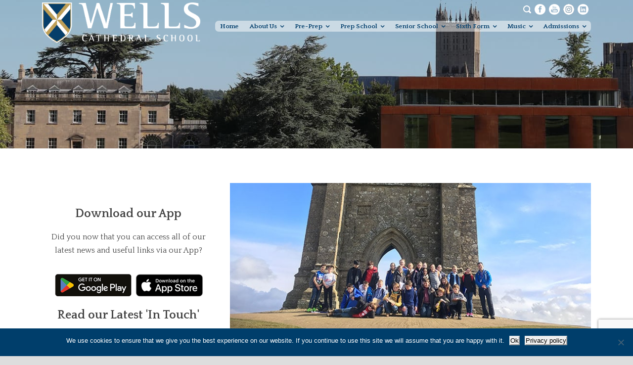

--- FILE ---
content_type: text/html; charset=UTF-8
request_url: https://wells.cathedral.school/2018/03/12/year-7-glastonbury-trip/
body_size: 27798
content:
<!DOCTYPE html>
<!-- Modify the header output of social icons. Overrides the parent theme header.php-->
<!--[if IE 7]><html class="ie ie7 ltie8 ltie9" dir="ltr" lang="en-GB" prefix="og: https://ogp.me/ns#"><![endif]-->
<!--[if IE 8]><html class="ie ie8 ltie9" dir="ltr" lang="en-GB" prefix="og: https://ogp.me/ns#"><![endif]-->
<!--[if !(IE 7) | !(IE 8)  ]><!-->
<html dir="ltr" lang="en-GB" prefix="og: https://ogp.me/ns#">
<!--<![endif]-->

<head>
<meta name="google-site-verification" content="noehWhGRseISvjUnGkbnZCa_muQe9gjQ3Tow_ZB1ZxE" />
	<meta charset="UTF-8" />
	<meta name="viewport" content="initial-scale=1.0" />	
		
	<link rel="pingback" href="https://wells.cathedral.school/xmlrpc.php" />
	<title>Year 7 Glastonbury trip | Wells Cathedral School</title>
<script type="text/javascript">
/* <![CDATA[ */
window.JetpackScriptData = {"site":{"icon":"https://wells.cathedral.school/wp-content/uploads/2015/11/cropped-web-icon.png","title":"Wells Cathedral School","host":"unknown","is_wpcom_platform":false}};
/* ]]> */
</script>

		<!-- All in One SEO 4.9.3 - aioseo.com -->
	<meta name="description" content="Last Tuesday, students in Year 7 took part in a field trip to Glastonbury Tor. Harry, 7K, wrote up a piece: First of all, we came to a notice board, which told us about the Tor and the church on top of it (the original church is said to be destroyed in an earthquake in" />
	<meta name="robots" content="max-image-preview:large" />
	<meta name="author" content="Mandy Hole"/>
	<meta name="msvalidate.01" content="1C3B1904B5A06C8BF9AA1005840F2693" />
	<link rel="canonical" href="https://wells.cathedral.school/2018/03/12/year-7-glastonbury-trip/" />
	<meta name="generator" content="All in One SEO (AIOSEO) 4.9.3" />
		<meta property="og:locale" content="en_GB" />
		<meta property="og:site_name" content="Wells Cathedral School" />
		<meta property="og:type" content="article" />
		<meta property="og:title" content="Year 7 Glastonbury trip | Wells Cathedral School" />
		<meta property="og:description" content="Last Tuesday, students in Year 7 took part in a field trip to Glastonbury Tor. Harry, 7K, wrote up a piece: First of all, we came to a notice board, which told us about the Tor and the church on top of it (the original church is said to be destroyed in an earthquake in" />
		<meta property="og:url" content="https://wells.cathedral.school/2018/03/12/year-7-glastonbury-trip/" />
		<meta property="fb:admins" content="442162342557048" />
		<meta property="og:image" content="https://wells.cathedral.school/wp-content/uploads/2018/03/Glastonbury-Trip2.jpg" />
		<meta property="og:image:secure_url" content="https://wells.cathedral.school/wp-content/uploads/2018/03/Glastonbury-Trip2.jpg" />
		<meta property="og:image:width" content="750" />
		<meta property="og:image:height" content="330" />
		<meta property="article:tag" content="all news" />
		<meta property="article:tag" content="senior school news" />
		<meta property="article:published_time" content="2018-03-12T11:17:41+00:00" />
		<meta property="article:modified_time" content="2018-03-12T11:17:41+00:00" />
		<meta property="article:publisher" content="https://www.facebook.com/wellscathedralschool/" />
		<meta name="twitter:card" content="summary_large_image" />
		<meta name="twitter:site" content="@wellscathschool" />
		<meta name="twitter:title" content="Year 7 Glastonbury trip | Wells Cathedral School" />
		<meta name="twitter:description" content="Last Tuesday, students in Year 7 took part in a field trip to Glastonbury Tor. Harry, 7K, wrote up a piece: First of all, we came to a notice board, which told us about the Tor and the church on top of it (the original church is said to be destroyed in an earthquake in" />
		<meta name="twitter:image" content="https://wells.cathedral.school/wp-content/uploads/2018/03/Glastonbury-Trip2.jpg" />
		<script type="application/ld+json" class="aioseo-schema">
			{"@context":"https:\/\/schema.org","@graph":[{"@type":"Article","@id":"https:\/\/wells.cathedral.school\/2018\/03\/12\/year-7-glastonbury-trip\/#article","name":"Year 7 Glastonbury trip | Wells Cathedral School","headline":"Year 7 Glastonbury trip","author":{"@id":"https:\/\/wells.cathedral.school\/author\/mandy\/#author"},"publisher":{"@id":"https:\/\/wells.cathedral.school\/#organization"},"image":{"@type":"ImageObject","url":"https:\/\/wells.cathedral.school\/wp-content\/uploads\/2018\/03\/Glastonbury-Trip2.jpg","width":750,"height":330,"caption":"Year 7 Trip to Glastonbury Trip"},"datePublished":"2018-03-12T11:17:41+00:00","dateModified":"2018-03-12T11:17:41+00:00","inLanguage":"en-GB","mainEntityOfPage":{"@id":"https:\/\/wells.cathedral.school\/2018\/03\/12\/year-7-glastonbury-trip\/#webpage"},"isPartOf":{"@id":"https:\/\/wells.cathedral.school\/2018\/03\/12\/year-7-glastonbury-trip\/#webpage"},"articleSection":"All News, Senior School News"},{"@type":"BreadcrumbList","@id":"https:\/\/wells.cathedral.school\/2018\/03\/12\/year-7-glastonbury-trip\/#breadcrumblist","itemListElement":[{"@type":"ListItem","@id":"https:\/\/wells.cathedral.school#listItem","position":1,"name":"Home","item":"https:\/\/wells.cathedral.school","nextItem":{"@type":"ListItem","@id":"https:\/\/wells.cathedral.school\/category\/senior\/#listItem","name":"Senior School News"}},{"@type":"ListItem","@id":"https:\/\/wells.cathedral.school\/category\/senior\/#listItem","position":2,"name":"Senior School News","item":"https:\/\/wells.cathedral.school\/category\/senior\/","nextItem":{"@type":"ListItem","@id":"https:\/\/wells.cathedral.school\/2018\/03\/12\/year-7-glastonbury-trip\/#listItem","name":"Year 7 Glastonbury trip"},"previousItem":{"@type":"ListItem","@id":"https:\/\/wells.cathedral.school#listItem","name":"Home"}},{"@type":"ListItem","@id":"https:\/\/wells.cathedral.school\/2018\/03\/12\/year-7-glastonbury-trip\/#listItem","position":3,"name":"Year 7 Glastonbury trip","previousItem":{"@type":"ListItem","@id":"https:\/\/wells.cathedral.school\/category\/senior\/#listItem","name":"Senior School News"}}]},{"@type":"Organization","@id":"https:\/\/wells.cathedral.school\/#organization","name":"Wells Cathedral School","description":"Be what you are at Wells","url":"https:\/\/wells.cathedral.school\/"},{"@type":"Person","@id":"https:\/\/wells.cathedral.school\/author\/mandy\/#author","url":"https:\/\/wells.cathedral.school\/author\/mandy\/","name":"Mandy Hole","image":{"@type":"ImageObject","@id":"https:\/\/wells.cathedral.school\/2018\/03\/12\/year-7-glastonbury-trip\/#authorImage","url":"https:\/\/secure.gravatar.com\/avatar\/e818f7afd6fbd4640296d369183a44b0?s=96&d=mm&r=g","width":96,"height":96,"caption":"Mandy Hole"}},{"@type":"WebPage","@id":"https:\/\/wells.cathedral.school\/2018\/03\/12\/year-7-glastonbury-trip\/#webpage","url":"https:\/\/wells.cathedral.school\/2018\/03\/12\/year-7-glastonbury-trip\/","name":"Year 7 Glastonbury trip | Wells Cathedral School","description":"Last Tuesday, students in Year 7 took part in a field trip to Glastonbury Tor. Harry, 7K, wrote up a piece: First of all, we came to a notice board, which told us about the Tor and the church on top of it (the original church is said to be destroyed in an earthquake in","inLanguage":"en-GB","isPartOf":{"@id":"https:\/\/wells.cathedral.school\/#website"},"breadcrumb":{"@id":"https:\/\/wells.cathedral.school\/2018\/03\/12\/year-7-glastonbury-trip\/#breadcrumblist"},"author":{"@id":"https:\/\/wells.cathedral.school\/author\/mandy\/#author"},"creator":{"@id":"https:\/\/wells.cathedral.school\/author\/mandy\/#author"},"image":{"@type":"ImageObject","url":"https:\/\/wells.cathedral.school\/wp-content\/uploads\/2018\/03\/Glastonbury-Trip2.jpg","@id":"https:\/\/wells.cathedral.school\/2018\/03\/12\/year-7-glastonbury-trip\/#mainImage","width":750,"height":330,"caption":"Year 7 Trip to Glastonbury Trip"},"primaryImageOfPage":{"@id":"https:\/\/wells.cathedral.school\/2018\/03\/12\/year-7-glastonbury-trip\/#mainImage"},"datePublished":"2018-03-12T11:17:41+00:00","dateModified":"2018-03-12T11:17:41+00:00"},{"@type":"WebSite","@id":"https:\/\/wells.cathedral.school\/#website","url":"https:\/\/wells.cathedral.school\/","name":"Wells Cathedral School","description":"Be what you are at Wells","inLanguage":"en-GB","publisher":{"@id":"https:\/\/wells.cathedral.school\/#organization"}}]}
		</script>
		<!-- All in One SEO -->

<link rel='dns-prefetch' href='//maps.google.com' />
<link rel='dns-prefetch' href='//fonts.googleapis.com' />
<link rel="alternate" type="application/rss+xml" title="Wells Cathedral School &raquo; Feed" href="https://wells.cathedral.school/feed/" />
<link rel="alternate" type="application/rss+xml" title="Wells Cathedral School &raquo; Comments Feed" href="https://wells.cathedral.school/comments/feed/" />
<link rel="alternate" type="text/calendar" title="Wells Cathedral School &raquo; iCal Feed" href="https://wells.cathedral.school/opendays/?ical=1" />
<link rel="alternate" type="application/rss+xml" title="Wells Cathedral School &raquo; Year 7 Glastonbury trip Comments Feed" href="https://wells.cathedral.school/2018/03/12/year-7-glastonbury-trip/feed/" />
		<!-- This site uses the Google Analytics by MonsterInsights plugin v9.11.1 - Using Analytics tracking - https://www.monsterinsights.com/ -->
							<script src="//www.googletagmanager.com/gtag/js?id=G-E6FJVJJM27"  data-cfasync="false" data-wpfc-render="false" type="text/javascript" async></script>
			<script data-cfasync="false" data-wpfc-render="false" type="text/javascript">
				var mi_version = '9.11.1';
				var mi_track_user = true;
				var mi_no_track_reason = '';
								var MonsterInsightsDefaultLocations = {"page_location":"https:\/\/wells.cathedral.school\/2018\/03\/12\/year-7-glastonbury-trip\/"};
								if ( typeof MonsterInsightsPrivacyGuardFilter === 'function' ) {
					var MonsterInsightsLocations = (typeof MonsterInsightsExcludeQuery === 'object') ? MonsterInsightsPrivacyGuardFilter( MonsterInsightsExcludeQuery ) : MonsterInsightsPrivacyGuardFilter( MonsterInsightsDefaultLocations );
				} else {
					var MonsterInsightsLocations = (typeof MonsterInsightsExcludeQuery === 'object') ? MonsterInsightsExcludeQuery : MonsterInsightsDefaultLocations;
				}

								var disableStrs = [
										'ga-disable-G-E6FJVJJM27',
									];

				/* Function to detect opted out users */
				function __gtagTrackerIsOptedOut() {
					for (var index = 0; index < disableStrs.length; index++) {
						if (document.cookie.indexOf(disableStrs[index] + '=true') > -1) {
							return true;
						}
					}

					return false;
				}

				/* Disable tracking if the opt-out cookie exists. */
				if (__gtagTrackerIsOptedOut()) {
					for (var index = 0; index < disableStrs.length; index++) {
						window[disableStrs[index]] = true;
					}
				}

				/* Opt-out function */
				function __gtagTrackerOptout() {
					for (var index = 0; index < disableStrs.length; index++) {
						document.cookie = disableStrs[index] + '=true; expires=Thu, 31 Dec 2099 23:59:59 UTC; path=/';
						window[disableStrs[index]] = true;
					}
				}

				if ('undefined' === typeof gaOptout) {
					function gaOptout() {
						__gtagTrackerOptout();
					}
				}
								window.dataLayer = window.dataLayer || [];

				window.MonsterInsightsDualTracker = {
					helpers: {},
					trackers: {},
				};
				if (mi_track_user) {
					function __gtagDataLayer() {
						dataLayer.push(arguments);
					}

					function __gtagTracker(type, name, parameters) {
						if (!parameters) {
							parameters = {};
						}

						if (parameters.send_to) {
							__gtagDataLayer.apply(null, arguments);
							return;
						}

						if (type === 'event') {
														parameters.send_to = monsterinsights_frontend.v4_id;
							var hookName = name;
							if (typeof parameters['event_category'] !== 'undefined') {
								hookName = parameters['event_category'] + ':' + name;
							}

							if (typeof MonsterInsightsDualTracker.trackers[hookName] !== 'undefined') {
								MonsterInsightsDualTracker.trackers[hookName](parameters);
							} else {
								__gtagDataLayer('event', name, parameters);
							}
							
						} else {
							__gtagDataLayer.apply(null, arguments);
						}
					}

					__gtagTracker('js', new Date());
					__gtagTracker('set', {
						'developer_id.dZGIzZG': true,
											});
					if ( MonsterInsightsLocations.page_location ) {
						__gtagTracker('set', MonsterInsightsLocations);
					}
										__gtagTracker('config', 'G-E6FJVJJM27', {"forceSSL":"true"} );
										window.gtag = __gtagTracker;										(function () {
						/* https://developers.google.com/analytics/devguides/collection/analyticsjs/ */
						/* ga and __gaTracker compatibility shim. */
						var noopfn = function () {
							return null;
						};
						var newtracker = function () {
							return new Tracker();
						};
						var Tracker = function () {
							return null;
						};
						var p = Tracker.prototype;
						p.get = noopfn;
						p.set = noopfn;
						p.send = function () {
							var args = Array.prototype.slice.call(arguments);
							args.unshift('send');
							__gaTracker.apply(null, args);
						};
						var __gaTracker = function () {
							var len = arguments.length;
							if (len === 0) {
								return;
							}
							var f = arguments[len - 1];
							if (typeof f !== 'object' || f === null || typeof f.hitCallback !== 'function') {
								if ('send' === arguments[0]) {
									var hitConverted, hitObject = false, action;
									if ('event' === arguments[1]) {
										if ('undefined' !== typeof arguments[3]) {
											hitObject = {
												'eventAction': arguments[3],
												'eventCategory': arguments[2],
												'eventLabel': arguments[4],
												'value': arguments[5] ? arguments[5] : 1,
											}
										}
									}
									if ('pageview' === arguments[1]) {
										if ('undefined' !== typeof arguments[2]) {
											hitObject = {
												'eventAction': 'page_view',
												'page_path': arguments[2],
											}
										}
									}
									if (typeof arguments[2] === 'object') {
										hitObject = arguments[2];
									}
									if (typeof arguments[5] === 'object') {
										Object.assign(hitObject, arguments[5]);
									}
									if ('undefined' !== typeof arguments[1].hitType) {
										hitObject = arguments[1];
										if ('pageview' === hitObject.hitType) {
											hitObject.eventAction = 'page_view';
										}
									}
									if (hitObject) {
										action = 'timing' === arguments[1].hitType ? 'timing_complete' : hitObject.eventAction;
										hitConverted = mapArgs(hitObject);
										__gtagTracker('event', action, hitConverted);
									}
								}
								return;
							}

							function mapArgs(args) {
								var arg, hit = {};
								var gaMap = {
									'eventCategory': 'event_category',
									'eventAction': 'event_action',
									'eventLabel': 'event_label',
									'eventValue': 'event_value',
									'nonInteraction': 'non_interaction',
									'timingCategory': 'event_category',
									'timingVar': 'name',
									'timingValue': 'value',
									'timingLabel': 'event_label',
									'page': 'page_path',
									'location': 'page_location',
									'title': 'page_title',
									'referrer' : 'page_referrer',
								};
								for (arg in args) {
																		if (!(!args.hasOwnProperty(arg) || !gaMap.hasOwnProperty(arg))) {
										hit[gaMap[arg]] = args[arg];
									} else {
										hit[arg] = args[arg];
									}
								}
								return hit;
							}

							try {
								f.hitCallback();
							} catch (ex) {
							}
						};
						__gaTracker.create = newtracker;
						__gaTracker.getByName = newtracker;
						__gaTracker.getAll = function () {
							return [];
						};
						__gaTracker.remove = noopfn;
						__gaTracker.loaded = true;
						window['__gaTracker'] = __gaTracker;
					})();
									} else {
										console.log("");
					(function () {
						function __gtagTracker() {
							return null;
						}

						window['__gtagTracker'] = __gtagTracker;
						window['gtag'] = __gtagTracker;
					})();
									}
			</script>
							<!-- / Google Analytics by MonsterInsights -->
		<script type="text/javascript">
/* <![CDATA[ */
window._wpemojiSettings = {"baseUrl":"https:\/\/s.w.org\/images\/core\/emoji\/14.0.0\/72x72\/","ext":".png","svgUrl":"https:\/\/s.w.org\/images\/core\/emoji\/14.0.0\/svg\/","svgExt":".svg","source":{"concatemoji":"https:\/\/wells.cathedral.school\/wp-includes\/js\/wp-emoji-release.min.js?ver=6.4.7"}};
/*! This file is auto-generated */
!function(i,n){var o,s,e;function c(e){try{var t={supportTests:e,timestamp:(new Date).valueOf()};sessionStorage.setItem(o,JSON.stringify(t))}catch(e){}}function p(e,t,n){e.clearRect(0,0,e.canvas.width,e.canvas.height),e.fillText(t,0,0);var t=new Uint32Array(e.getImageData(0,0,e.canvas.width,e.canvas.height).data),r=(e.clearRect(0,0,e.canvas.width,e.canvas.height),e.fillText(n,0,0),new Uint32Array(e.getImageData(0,0,e.canvas.width,e.canvas.height).data));return t.every(function(e,t){return e===r[t]})}function u(e,t,n){switch(t){case"flag":return n(e,"\ud83c\udff3\ufe0f\u200d\u26a7\ufe0f","\ud83c\udff3\ufe0f\u200b\u26a7\ufe0f")?!1:!n(e,"\ud83c\uddfa\ud83c\uddf3","\ud83c\uddfa\u200b\ud83c\uddf3")&&!n(e,"\ud83c\udff4\udb40\udc67\udb40\udc62\udb40\udc65\udb40\udc6e\udb40\udc67\udb40\udc7f","\ud83c\udff4\u200b\udb40\udc67\u200b\udb40\udc62\u200b\udb40\udc65\u200b\udb40\udc6e\u200b\udb40\udc67\u200b\udb40\udc7f");case"emoji":return!n(e,"\ud83e\udef1\ud83c\udffb\u200d\ud83e\udef2\ud83c\udfff","\ud83e\udef1\ud83c\udffb\u200b\ud83e\udef2\ud83c\udfff")}return!1}function f(e,t,n){var r="undefined"!=typeof WorkerGlobalScope&&self instanceof WorkerGlobalScope?new OffscreenCanvas(300,150):i.createElement("canvas"),a=r.getContext("2d",{willReadFrequently:!0}),o=(a.textBaseline="top",a.font="600 32px Arial",{});return e.forEach(function(e){o[e]=t(a,e,n)}),o}function t(e){var t=i.createElement("script");t.src=e,t.defer=!0,i.head.appendChild(t)}"undefined"!=typeof Promise&&(o="wpEmojiSettingsSupports",s=["flag","emoji"],n.supports={everything:!0,everythingExceptFlag:!0},e=new Promise(function(e){i.addEventListener("DOMContentLoaded",e,{once:!0})}),new Promise(function(t){var n=function(){try{var e=JSON.parse(sessionStorage.getItem(o));if("object"==typeof e&&"number"==typeof e.timestamp&&(new Date).valueOf()<e.timestamp+604800&&"object"==typeof e.supportTests)return e.supportTests}catch(e){}return null}();if(!n){if("undefined"!=typeof Worker&&"undefined"!=typeof OffscreenCanvas&&"undefined"!=typeof URL&&URL.createObjectURL&&"undefined"!=typeof Blob)try{var e="postMessage("+f.toString()+"("+[JSON.stringify(s),u.toString(),p.toString()].join(",")+"));",r=new Blob([e],{type:"text/javascript"}),a=new Worker(URL.createObjectURL(r),{name:"wpTestEmojiSupports"});return void(a.onmessage=function(e){c(n=e.data),a.terminate(),t(n)})}catch(e){}c(n=f(s,u,p))}t(n)}).then(function(e){for(var t in e)n.supports[t]=e[t],n.supports.everything=n.supports.everything&&n.supports[t],"flag"!==t&&(n.supports.everythingExceptFlag=n.supports.everythingExceptFlag&&n.supports[t]);n.supports.everythingExceptFlag=n.supports.everythingExceptFlag&&!n.supports.flag,n.DOMReady=!1,n.readyCallback=function(){n.DOMReady=!0}}).then(function(){return e}).then(function(){var e;n.supports.everything||(n.readyCallback(),(e=n.source||{}).concatemoji?t(e.concatemoji):e.wpemoji&&e.twemoji&&(t(e.twemoji),t(e.wpemoji)))}))}((window,document),window._wpemojiSettings);
/* ]]> */
</script>
<link rel='stylesheet' id='mec-select2-style-css' href='https://wells.cathedral.school/wp-content/plugins/modern-events-calendar-lite/assets/packages/select2/select2.min.css?ver=6.2.8' type='text/css' media='all' />
<link rel='stylesheet' id='mec-font-icons-css' href='https://wells.cathedral.school/wp-content/plugins/modern-events-calendar-lite/assets/css/iconfonts.css?ver=6.4.7' type='text/css' media='all' />
<link rel='stylesheet' id='mec-frontend-style-css' href='https://wells.cathedral.school/wp-content/plugins/modern-events-calendar-lite/assets/css/frontend.min.css?ver=6.2.8' type='text/css' media='all' />
<link rel='stylesheet' id='mec-tooltip-style-css' href='https://wells.cathedral.school/wp-content/plugins/modern-events-calendar-lite/assets/packages/tooltip/tooltip.css?ver=6.4.7' type='text/css' media='all' />
<link rel='stylesheet' id='mec-tooltip-shadow-style-css' href='https://wells.cathedral.school/wp-content/plugins/modern-events-calendar-lite/assets/packages/tooltip/tooltipster-sideTip-shadow.min.css?ver=6.4.7' type='text/css' media='all' />
<link rel='stylesheet' id='featherlight-css' href='https://wells.cathedral.school/wp-content/plugins/modern-events-calendar-lite/assets/packages/featherlight/featherlight.css?ver=6.4.7' type='text/css' media='all' />
<link rel='stylesheet' id='mec-custom-google-font-css' href='https://fonts.googleapis.com/css?family=Quattrocento%3Aregular%2C+700%2C+%7CQuattrocento%3A700%2C+700%2C+&#038;subset=latin%2Clatin-ext' type='text/css' media='all' />
<link rel='stylesheet' id='mec-lity-style-css' href='https://wells.cathedral.school/wp-content/plugins/modern-events-calendar-lite/assets/packages/lity/lity.min.css?ver=6.4.7' type='text/css' media='all' />
<link rel='stylesheet' id='mec-general-calendar-style-css' href='https://wells.cathedral.school/wp-content/plugins/modern-events-calendar-lite/assets/css/mec-general-calendar.css?ver=6.4.7' type='text/css' media='all' />
<link rel='stylesheet' id='sbi_styles-css' href='https://wells.cathedral.school/wp-content/plugins/instagram-feed/css/sbi-styles.min.css?ver=6.10.0' type='text/css' media='all' />
<style id='wp-emoji-styles-inline-css' type='text/css'>

	img.wp-smiley, img.emoji {
		display: inline !important;
		border: none !important;
		box-shadow: none !important;
		height: 1em !important;
		width: 1em !important;
		margin: 0 0.07em !important;
		vertical-align: -0.1em !important;
		background: none !important;
		padding: 0 !important;
	}
</style>
<link rel='stylesheet' id='wp-block-library-css' href='https://wells.cathedral.school/wp-includes/css/dist/block-library/style.min.css?ver=6.4.7' type='text/css' media='all' />
<link rel='stylesheet' id='aioseo/css/src/vue/standalone/blocks/table-of-contents/global.scss-css' href='https://wells.cathedral.school/wp-content/plugins/all-in-one-seo-pack/dist/Lite/assets/css/table-of-contents/global.e90f6d47.css?ver=4.9.3' type='text/css' media='all' />
<link rel='stylesheet' id='bb-tcs-editor-style-shared-css' href='https://wells.cathedral.school/wp-content/themes/versatile/editor-style-shared.css' type='text/css' media='all' />
<style id='classic-theme-styles-inline-css' type='text/css'>
/*! This file is auto-generated */
.wp-block-button__link{color:#fff;background-color:#32373c;border-radius:9999px;box-shadow:none;text-decoration:none;padding:calc(.667em + 2px) calc(1.333em + 2px);font-size:1.125em}.wp-block-file__button{background:#32373c;color:#fff;text-decoration:none}
</style>
<style id='global-styles-inline-css' type='text/css'>
body{--wp--preset--color--black: #000000;--wp--preset--color--cyan-bluish-gray: #abb8c3;--wp--preset--color--white: #ffffff;--wp--preset--color--pale-pink: #f78da7;--wp--preset--color--vivid-red: #cf2e2e;--wp--preset--color--luminous-vivid-orange: #ff6900;--wp--preset--color--luminous-vivid-amber: #fcb900;--wp--preset--color--light-green-cyan: #7bdcb5;--wp--preset--color--vivid-green-cyan: #00d084;--wp--preset--color--pale-cyan-blue: #8ed1fc;--wp--preset--color--vivid-cyan-blue: #0693e3;--wp--preset--color--vivid-purple: #9b51e0;--wp--preset--gradient--vivid-cyan-blue-to-vivid-purple: linear-gradient(135deg,rgba(6,147,227,1) 0%,rgb(155,81,224) 100%);--wp--preset--gradient--light-green-cyan-to-vivid-green-cyan: linear-gradient(135deg,rgb(122,220,180) 0%,rgb(0,208,130) 100%);--wp--preset--gradient--luminous-vivid-amber-to-luminous-vivid-orange: linear-gradient(135deg,rgba(252,185,0,1) 0%,rgba(255,105,0,1) 100%);--wp--preset--gradient--luminous-vivid-orange-to-vivid-red: linear-gradient(135deg,rgba(255,105,0,1) 0%,rgb(207,46,46) 100%);--wp--preset--gradient--very-light-gray-to-cyan-bluish-gray: linear-gradient(135deg,rgb(238,238,238) 0%,rgb(169,184,195) 100%);--wp--preset--gradient--cool-to-warm-spectrum: linear-gradient(135deg,rgb(74,234,220) 0%,rgb(151,120,209) 20%,rgb(207,42,186) 40%,rgb(238,44,130) 60%,rgb(251,105,98) 80%,rgb(254,248,76) 100%);--wp--preset--gradient--blush-light-purple: linear-gradient(135deg,rgb(255,206,236) 0%,rgb(152,150,240) 100%);--wp--preset--gradient--blush-bordeaux: linear-gradient(135deg,rgb(254,205,165) 0%,rgb(254,45,45) 50%,rgb(107,0,62) 100%);--wp--preset--gradient--luminous-dusk: linear-gradient(135deg,rgb(255,203,112) 0%,rgb(199,81,192) 50%,rgb(65,88,208) 100%);--wp--preset--gradient--pale-ocean: linear-gradient(135deg,rgb(255,245,203) 0%,rgb(182,227,212) 50%,rgb(51,167,181) 100%);--wp--preset--gradient--electric-grass: linear-gradient(135deg,rgb(202,248,128) 0%,rgb(113,206,126) 100%);--wp--preset--gradient--midnight: linear-gradient(135deg,rgb(2,3,129) 0%,rgb(40,116,252) 100%);--wp--preset--font-size--small: 13px;--wp--preset--font-size--medium: 20px;--wp--preset--font-size--large: 36px;--wp--preset--font-size--x-large: 42px;--wp--preset--spacing--20: 0.44rem;--wp--preset--spacing--30: 0.67rem;--wp--preset--spacing--40: 1rem;--wp--preset--spacing--50: 1.5rem;--wp--preset--spacing--60: 2.25rem;--wp--preset--spacing--70: 3.38rem;--wp--preset--spacing--80: 5.06rem;--wp--preset--shadow--natural: 6px 6px 9px rgba(0, 0, 0, 0.2);--wp--preset--shadow--deep: 12px 12px 50px rgba(0, 0, 0, 0.4);--wp--preset--shadow--sharp: 6px 6px 0px rgba(0, 0, 0, 0.2);--wp--preset--shadow--outlined: 6px 6px 0px -3px rgba(255, 255, 255, 1), 6px 6px rgba(0, 0, 0, 1);--wp--preset--shadow--crisp: 6px 6px 0px rgba(0, 0, 0, 1);}:where(.is-layout-flex){gap: 0.5em;}:where(.is-layout-grid){gap: 0.5em;}body .is-layout-flow > .alignleft{float: left;margin-inline-start: 0;margin-inline-end: 2em;}body .is-layout-flow > .alignright{float: right;margin-inline-start: 2em;margin-inline-end: 0;}body .is-layout-flow > .aligncenter{margin-left: auto !important;margin-right: auto !important;}body .is-layout-constrained > .alignleft{float: left;margin-inline-start: 0;margin-inline-end: 2em;}body .is-layout-constrained > .alignright{float: right;margin-inline-start: 2em;margin-inline-end: 0;}body .is-layout-constrained > .aligncenter{margin-left: auto !important;margin-right: auto !important;}body .is-layout-constrained > :where(:not(.alignleft):not(.alignright):not(.alignfull)){max-width: var(--wp--style--global--content-size);margin-left: auto !important;margin-right: auto !important;}body .is-layout-constrained > .alignwide{max-width: var(--wp--style--global--wide-size);}body .is-layout-flex{display: flex;}body .is-layout-flex{flex-wrap: wrap;align-items: center;}body .is-layout-flex > *{margin: 0;}body .is-layout-grid{display: grid;}body .is-layout-grid > *{margin: 0;}:where(.wp-block-columns.is-layout-flex){gap: 2em;}:where(.wp-block-columns.is-layout-grid){gap: 2em;}:where(.wp-block-post-template.is-layout-flex){gap: 1.25em;}:where(.wp-block-post-template.is-layout-grid){gap: 1.25em;}.has-black-color{color: var(--wp--preset--color--black) !important;}.has-cyan-bluish-gray-color{color: var(--wp--preset--color--cyan-bluish-gray) !important;}.has-white-color{color: var(--wp--preset--color--white) !important;}.has-pale-pink-color{color: var(--wp--preset--color--pale-pink) !important;}.has-vivid-red-color{color: var(--wp--preset--color--vivid-red) !important;}.has-luminous-vivid-orange-color{color: var(--wp--preset--color--luminous-vivid-orange) !important;}.has-luminous-vivid-amber-color{color: var(--wp--preset--color--luminous-vivid-amber) !important;}.has-light-green-cyan-color{color: var(--wp--preset--color--light-green-cyan) !important;}.has-vivid-green-cyan-color{color: var(--wp--preset--color--vivid-green-cyan) !important;}.has-pale-cyan-blue-color{color: var(--wp--preset--color--pale-cyan-blue) !important;}.has-vivid-cyan-blue-color{color: var(--wp--preset--color--vivid-cyan-blue) !important;}.has-vivid-purple-color{color: var(--wp--preset--color--vivid-purple) !important;}.has-black-background-color{background-color: var(--wp--preset--color--black) !important;}.has-cyan-bluish-gray-background-color{background-color: var(--wp--preset--color--cyan-bluish-gray) !important;}.has-white-background-color{background-color: var(--wp--preset--color--white) !important;}.has-pale-pink-background-color{background-color: var(--wp--preset--color--pale-pink) !important;}.has-vivid-red-background-color{background-color: var(--wp--preset--color--vivid-red) !important;}.has-luminous-vivid-orange-background-color{background-color: var(--wp--preset--color--luminous-vivid-orange) !important;}.has-luminous-vivid-amber-background-color{background-color: var(--wp--preset--color--luminous-vivid-amber) !important;}.has-light-green-cyan-background-color{background-color: var(--wp--preset--color--light-green-cyan) !important;}.has-vivid-green-cyan-background-color{background-color: var(--wp--preset--color--vivid-green-cyan) !important;}.has-pale-cyan-blue-background-color{background-color: var(--wp--preset--color--pale-cyan-blue) !important;}.has-vivid-cyan-blue-background-color{background-color: var(--wp--preset--color--vivid-cyan-blue) !important;}.has-vivid-purple-background-color{background-color: var(--wp--preset--color--vivid-purple) !important;}.has-black-border-color{border-color: var(--wp--preset--color--black) !important;}.has-cyan-bluish-gray-border-color{border-color: var(--wp--preset--color--cyan-bluish-gray) !important;}.has-white-border-color{border-color: var(--wp--preset--color--white) !important;}.has-pale-pink-border-color{border-color: var(--wp--preset--color--pale-pink) !important;}.has-vivid-red-border-color{border-color: var(--wp--preset--color--vivid-red) !important;}.has-luminous-vivid-orange-border-color{border-color: var(--wp--preset--color--luminous-vivid-orange) !important;}.has-luminous-vivid-amber-border-color{border-color: var(--wp--preset--color--luminous-vivid-amber) !important;}.has-light-green-cyan-border-color{border-color: var(--wp--preset--color--light-green-cyan) !important;}.has-vivid-green-cyan-border-color{border-color: var(--wp--preset--color--vivid-green-cyan) !important;}.has-pale-cyan-blue-border-color{border-color: var(--wp--preset--color--pale-cyan-blue) !important;}.has-vivid-cyan-blue-border-color{border-color: var(--wp--preset--color--vivid-cyan-blue) !important;}.has-vivid-purple-border-color{border-color: var(--wp--preset--color--vivid-purple) !important;}.has-vivid-cyan-blue-to-vivid-purple-gradient-background{background: var(--wp--preset--gradient--vivid-cyan-blue-to-vivid-purple) !important;}.has-light-green-cyan-to-vivid-green-cyan-gradient-background{background: var(--wp--preset--gradient--light-green-cyan-to-vivid-green-cyan) !important;}.has-luminous-vivid-amber-to-luminous-vivid-orange-gradient-background{background: var(--wp--preset--gradient--luminous-vivid-amber-to-luminous-vivid-orange) !important;}.has-luminous-vivid-orange-to-vivid-red-gradient-background{background: var(--wp--preset--gradient--luminous-vivid-orange-to-vivid-red) !important;}.has-very-light-gray-to-cyan-bluish-gray-gradient-background{background: var(--wp--preset--gradient--very-light-gray-to-cyan-bluish-gray) !important;}.has-cool-to-warm-spectrum-gradient-background{background: var(--wp--preset--gradient--cool-to-warm-spectrum) !important;}.has-blush-light-purple-gradient-background{background: var(--wp--preset--gradient--blush-light-purple) !important;}.has-blush-bordeaux-gradient-background{background: var(--wp--preset--gradient--blush-bordeaux) !important;}.has-luminous-dusk-gradient-background{background: var(--wp--preset--gradient--luminous-dusk) !important;}.has-pale-ocean-gradient-background{background: var(--wp--preset--gradient--pale-ocean) !important;}.has-electric-grass-gradient-background{background: var(--wp--preset--gradient--electric-grass) !important;}.has-midnight-gradient-background{background: var(--wp--preset--gradient--midnight) !important;}.has-small-font-size{font-size: var(--wp--preset--font-size--small) !important;}.has-medium-font-size{font-size: var(--wp--preset--font-size--medium) !important;}.has-large-font-size{font-size: var(--wp--preset--font-size--large) !important;}.has-x-large-font-size{font-size: var(--wp--preset--font-size--x-large) !important;}
.wp-block-navigation a:where(:not(.wp-element-button)){color: inherit;}
:where(.wp-block-post-template.is-layout-flex){gap: 1.25em;}:where(.wp-block-post-template.is-layout-grid){gap: 1.25em;}
:where(.wp-block-columns.is-layout-flex){gap: 2em;}:where(.wp-block-columns.is-layout-grid){gap: 2em;}
.wp-block-pullquote{font-size: 1.5em;line-height: 1.6;}
</style>
<link rel='stylesheet' id='bbp-default-css' href='https://wells.cathedral.school/wp-content/plugins/bbpress/templates/default/css/bbpress.min.css?ver=2.6.14' type='text/css' media='all' />
<link rel='stylesheet' id='cookie-notice-front-css' href='https://wells.cathedral.school/wp-content/plugins/cookie-notice/css/front.min.css?ver=2.5.11' type='text/css' media='all' />
<link rel='stylesheet' id='wpgmp-frontend-css' href='https://wells.cathedral.school/wp-content/plugins/wp-google-map-plugin/assets/css/wpgmp_all_frontend.css?ver=4.9.1' type='text/css' media='all' />
<link rel='stylesheet' id='contact-form-7-css' href='https://wells.cathedral.school/wp-content/plugins/contact-form-7/includes/css/styles.css?ver=5.9.8' type='text/css' media='all' />
<link rel='stylesheet' id='wpcf7-redirect-script-frontend-css' href='https://wells.cathedral.school/wp-content/plugins/wpcf7-redirect/build/assets/frontend-script.css?ver=2c532d7e2be36f6af233' type='text/css' media='all' />
<link rel='stylesheet' id='wpforms-form-locker-frontend-css' href='https://wells.cathedral.school/wp-content/plugins/wpforms-form-locker/assets/css/frontend.min.css?ver=2.8.0' type='text/css' media='all' />
<link rel='stylesheet' id='versatile-css' href='https://wells.cathedral.school/wp-content/themes/versatile/style.css?ver=6.4.7' type='text/css' media='all' />
<link rel='stylesheet' id='child-style-css' href='https://wells.cathedral.school/wp-content/themes/versatile-child/style.css?ver=2023.12.13-1' type='text/css' media='all' />
<link rel='stylesheet' id='style-css' href='https://wells.cathedral.school/wp-content/themes/versatile-child/style.css?ver=6.4.7' type='text/css' media='all' />
<link rel='stylesheet' id='Handlee-google-font-css' href='https://fonts.googleapis.com/css?family=Handlee%3Aregular&#038;subset=latin&#038;ver=6.4.7' type='text/css' media='all' />
<link rel='stylesheet' id='Quattrocento-google-font-css' href='https://fonts.googleapis.com/css?family=Quattrocento%3Aregular%2C700&#038;subset=latin%2Clatin-ext&#038;ver=6.4.7' type='text/css' media='all' />
<link rel='stylesheet' id='superfish-css' href='https://wells.cathedral.school/wp-content/themes/versatile/plugins/superfish/css/superfish.css?ver=6.4.7' type='text/css' media='all' />
<link rel='stylesheet' id='dlmenu-css' href='https://wells.cathedral.school/wp-content/themes/versatile/plugins/dl-menu/component.css?ver=6.4.7' type='text/css' media='all' />
<link rel='stylesheet' id='font-awesome-css' href='https://wells.cathedral.school/wp-content/themes/versatile/plugins/font-awesome/css/font-awesome.min.css?ver=6.4.7' type='text/css' media='all' />
<!--[if lt IE 8]>
<link rel='stylesheet' id='font-awesome-ie7-css' href='https://wells.cathedral.school/wp-content/themes/versatile/plugins/font-awesome/css/font-awesome-ie7.min.css?ver=6.4.7' type='text/css' media='all' />
<![endif]-->
<link rel='stylesheet' id='jquery-fancybox-css' href='https://wells.cathedral.school/wp-content/themes/versatile/plugins/fancybox/jquery.fancybox.css?ver=6.4.7' type='text/css' media='all' />
<link rel='stylesheet' id='versatile-flexslider-css' href='https://wells.cathedral.school/wp-content/themes/versatile/plugins/flexslider/flexslider.css?ver=6.4.7' type='text/css' media='all' />
<link rel='stylesheet' id='style-responsive-css' href='https://wells.cathedral.school/wp-content/themes/versatile/stylesheet/style-responsive.css?ver=6.4.7' type='text/css' media='all' />
<link rel='stylesheet' id='style-custom-css' href='https://wells.cathedral.school/wp-content/themes/versatile/stylesheet/style-custom.css?ver=6.4.7' type='text/css' media='all' />
<link rel='stylesheet' id='ms-main-css' href='https://wells.cathedral.school/wp-content/plugins/masterslider/public/assets/css/masterslider.main.css?ver=3.6.5' type='text/css' media='all' />
<link rel='stylesheet' id='ms-custom-css' href='https://wells.cathedral.school/wp-content/uploads/masterslider/custom.css?ver=92.8' type='text/css' media='all' />
<link rel='stylesheet' id='dashicons-css' href='https://wells.cathedral.school/wp-includes/css/dashicons.min.css?ver=6.4.7' type='text/css' media='all' />
<link rel='stylesheet' id='__EPYT__style-css' href='https://wells.cathedral.school/wp-content/plugins/youtube-embed-plus/styles/ytprefs.min.css?ver=14.2.4' type='text/css' media='all' />
<style id='__EPYT__style-inline-css' type='text/css'>

                .epyt-gallery-thumb {
                        width: 33.333%;
                }
                
</style>
<script type="text/javascript" src="https://wells.cathedral.school/wp-includes/js/jquery/jquery.min.js?ver=3.7.1" id="jquery-core-js"></script>
<script type="text/javascript" src="https://wells.cathedral.school/wp-includes/js/jquery/jquery-migrate.min.js?ver=3.4.1" id="jquery-migrate-js"></script>
<script type="text/javascript" src="https://wells.cathedral.school/wp-content/plugins/modern-events-calendar-lite/assets/js/mec-general-calendar.js?ver=6.2.8" id="mec-general-calendar-script-js"></script>
<script type="text/javascript" id="mec-frontend-script-js-extra">
/* <![CDATA[ */
var mecdata = {"day":"day","days":"days","hour":"hour","hours":"hours","minute":"minute","minutes":"minutes","second":"second","seconds":"seconds","elementor_edit_mode":"no","recapcha_key":"","ajax_url":"https:\/\/wells.cathedral.school\/wp-admin\/admin-ajax.php","fes_nonce":"208a081ef5","current_year":"2026","current_month":"01","datepicker_format":"dd.mm.yy&d.m.Y"};
/* ]]> */
</script>
<script type="text/javascript" src="https://wells.cathedral.school/wp-content/plugins/modern-events-calendar-lite/assets/js/frontend.js?ver=6.2.8" id="mec-frontend-script-js"></script>
<script type="text/javascript" src="https://wells.cathedral.school/wp-content/plugins/modern-events-calendar-lite/assets/js/events.js?ver=6.2.8" id="mec-events-script-js"></script>
<script type="text/javascript" src="https://wells.cathedral.school/wp-content/plugins/google-analytics-for-wordpress/assets/js/frontend-gtag.min.js?ver=9.11.1" id="monsterinsights-frontend-script-js" async="async" data-wp-strategy="async"></script>
<script data-cfasync="false" data-wpfc-render="false" type="text/javascript" id='monsterinsights-frontend-script-js-extra'>/* <![CDATA[ */
var monsterinsights_frontend = {"js_events_tracking":"true","download_extensions":"doc,pdf,ppt,zip,xls,docx,pptx,xlsx","inbound_paths":"[]","home_url":"https:\/\/wells.cathedral.school","hash_tracking":"false","v4_id":"G-E6FJVJJM27"};/* ]]> */
</script>
<script type="text/javascript" id="cookie-notice-front-js-before">
/* <![CDATA[ */
var cnArgs = {"ajaxUrl":"https:\/\/wells.cathedral.school\/wp-admin\/admin-ajax.php","nonce":"e4a3346259","hideEffect":"fade","position":"bottom","onScroll":false,"onScrollOffset":100,"onClick":false,"cookieName":"cookie_notice_accepted","cookieTime":2592000,"cookieTimeRejected":2592000,"globalCookie":false,"redirection":false,"cache":false,"revokeCookies":false,"revokeCookiesOpt":"automatic"};
/* ]]> */
</script>
<script type="text/javascript" src="https://wells.cathedral.school/wp-content/plugins/cookie-notice/js/front.min.js?ver=2.5.11" id="cookie-notice-front-js"></script>
<script type="text/javascript" id="__ytprefs__-js-extra">
/* <![CDATA[ */
var _EPYT_ = {"ajaxurl":"https:\/\/wells.cathedral.school\/wp-admin\/admin-ajax.php","security":"8fdebf0202","gallery_scrolloffset":"20","eppathtoscripts":"https:\/\/wells.cathedral.school\/wp-content\/plugins\/youtube-embed-plus\/scripts\/","eppath":"https:\/\/wells.cathedral.school\/wp-content\/plugins\/youtube-embed-plus\/","epresponsiveselector":"[\"iframe.__youtube_prefs__\",\"iframe[src*='youtube.com']\",\"iframe[src*='youtube-nocookie.com']\",\"iframe[data-ep-src*='youtube.com']\",\"iframe[data-ep-src*='youtube-nocookie.com']\",\"iframe[data-ep-gallerysrc*='youtube.com']\"]","epdovol":"1","version":"14.2.4","evselector":"iframe.__youtube_prefs__[src], iframe[src*=\"youtube.com\/embed\/\"], iframe[src*=\"youtube-nocookie.com\/embed\/\"]","ajax_compat":"","maxres_facade":"eager","ytapi_load":"light","pause_others":"","stopMobileBuffer":"1","facade_mode":"","not_live_on_channel":""};
/* ]]> */
</script>
<script type="text/javascript" src="https://wells.cathedral.school/wp-content/plugins/youtube-embed-plus/scripts/ytprefs.min.js?ver=14.2.4" id="__ytprefs__-js"></script>
<link rel="https://api.w.org/" href="https://wells.cathedral.school/wp-json/" /><link rel="alternate" type="application/json" href="https://wells.cathedral.school/wp-json/wp/v2/posts/10326" /><link rel="EditURI" type="application/rsd+xml" title="RSD" href="https://wells.cathedral.school/xmlrpc.php?rsd" />
<meta name="generator" content="WordPress 6.4.7" />
<link rel='shortlink' href='https://wells.cathedral.school/?p=10326' />
<link rel="alternate" type="application/json+oembed" href="https://wells.cathedral.school/wp-json/oembed/1.0/embed?url=https%3A%2F%2Fwells.cathedral.school%2F2018%2F03%2F12%2Fyear-7-glastonbury-trip%2F" />
<link rel="alternate" type="text/xml+oembed" href="https://wells.cathedral.school/wp-json/oembed/1.0/embed?url=https%3A%2F%2Fwells.cathedral.school%2F2018%2F03%2F12%2Fyear-7-glastonbury-trip%2F&#038;format=xml" />
<!-- Facebook Pixel Code -->
<script>
!function(f,b,e,v,n,t,s){if(f.fbq)return;n=f.fbq=function(){n.callMethod?
n.callMethod.apply(n,arguments):n.queue.push(arguments)};if(!f._fbq)f._fbq=n;
n.push=n;n.loaded=!0;n.version='2.0';n.queue=[];t=b.createElement(e);t.async=!0;
t.src=v;s=b.getElementsByTagName(e)[0];s.parentNode.insertBefore(t,s)}(window,
document,'script','https://connect.facebook.net/en_US/fbevents.js');
fbq('init', '682628475280358'); // Insert your pixel ID here.
fbq('track', 'PageView');

<?php 
/*
PageView fires everywhere
Note: Pixel Helper may call out that you have multiple pixel events firing from the same page.
The Pixel Helper expects a page to fire a pixel event on load, but by tying events to elements, such as a button, you are using an alternative solution that overturns the expected behavior.

value: 5.99 can be changed according to your setup
 */
 
//this is the main domain front page
if (is_front_page()) : ?>
 fbq('track', 'ViewContent', {content_name: 'Homepage', content_category: 'Viewed', value: 5.99, currency: 'USD' });
<?php endif; ?>

<?php 
//track search
if ( is_search() ) : ?>
fbq('track', 'Search', {
 search_string: '<?php echo esc_html( get_search_query( false ) ); ?>'
 });
<?php endif; ?>
//contact form 7 (change the page name if its different like is_page('contact-us')
document.addEventListener( 'wpcf7submit', function( event ) {
 fbq('track', 'Lead', {content_name: 'CF7Form', content_category: 'CompleteRegistration', value: 5.99, currency: 'USD' });
</script>
<!--leave this end script here as it ends all WordPress conditionals-->
<noscript>
<img height="1" width="1" style="display:none" src="https://www.facebook.com/tr?id=682628475280358&ev=PageView&noscript=1" />
</noscript>
<!-- DO NOT MODIFY -->
<!-- End Facebook Pixel Code -->



<script type="text/javascript" src="https://assets.inplayer.com/paywall/v3/paywall.min.js"></script>

<!-- Add meta header -->
<meta http-equiv="Content-type" content="text/html; charset=utf-8">
<title>Flywire's payment experience</title>
<!-- Include the flywire.js script -->
<script src="https://wl.flywire.com/assets/js/flywire.js"></script>

<!-- Google Tag Manager -->
<script>(function(w,d,s,l,i){w[l]=w[l]||[];w[l].push({'gtm.start':
new Date().getTime(),event:'gtm.js'});var f=d.getElementsByTagName(s)[0],
j=d.createElement(s),dl=l!='dataLayer'?'&l='+l:'';j.async=true;j.src=
'https://www.googletagmanager.com/gtm.js?id='+i+dl;f.parentNode.insertBefore(j,f);
})(window,document,'script','dataLayer','GTM-NX7WLTBD');</script>
<!-- End Google Tag Manager -->

<!-- REACH PAY PER CLICK -->
<script type="text/javascript">
!function(){function t(){var t=r("utm_content");if(t){var e=new Date;e.setDate(e.getDate()+30),document.cookie=t+";expires="+e.toGMTString()+";path=/"}else if(document.cookie)for(var o=document.cookie.split(/; */),n=0;n<o.length;n++)if(0===o[n].toLowerCase().trim().indexOf("utm_content=")){t=o[n];break}return t}function e(t){try{console.log(t)}catch(e){alert(t)}}function r(t){var e=top.location.search?top.location.search.substring(1):null;if(e)for(var r=e.split("&"),o=0;o<r.length;o++)if(0===r[o].toLowerCase().trim().indexOf(t+"="))return r[o];return null}var o="",n=r("mctest");if(n)e("dnr tag version: 20160125"),o="http://localhost:8080/rip/library/dnr/mcDnrTag.debug.js";else{var a=t(),c="";a&&(c=top.location.search?0<=top.location.search.indexOf("utm_content")?top.location.search:top.location.search+"&"+a:"?"+a,o="https://script.advertiserreports.com/redirector/dnr"+c)}if(o){var i=document.createElement("script");i.src=o,i.type="text/javascript",scriptTag=document.getElementsByTagName("script")[0],scriptTag.parentNode.appendChild(i)}}();
</script>
<!-- End REACH Pay Per Click --><script>var ms_grabbing_curosr='https://wells.cathedral.school/wp-content/plugins/masterslider/public/assets/css/common/grabbing.cur',ms_grab_curosr='https://wells.cathedral.school/wp-content/plugins/masterslider/public/assets/css/common/grab.cur';</script>
<meta name="generator" content="MasterSlider 3.6.5 - Responsive Touch Image Slider" />
    
    <script type="text/javascript">
        var ajaxurl = 'https://wells.cathedral.school/wp-admin/admin-ajax.php';
    </script>
<meta name="tec-api-version" content="v1"><meta name="tec-api-origin" content="https://wells.cathedral.school"><link rel="alternate" href="https://wells.cathedral.school/wp-json/tribe/events/v1/" /><!-- load the script for older ie version -->
<!--[if lt IE 9]>
<script src="https://wells.cathedral.school/wp-content/themes/versatile/javascript/html5.js" type="text/javascript"></script>
<script src="https://wells.cathedral.school/wp-content/themes/versatile/plugins/easy-pie-chart/excanvas.js" type="text/javascript"></script>
<![endif]-->
<script>(()=>{var o=[],i={};["on","off","toggle","show"].forEach((l=>{i[l]=function(){o.push([l,arguments])}})),window.Boxzilla=i,window.boxzilla_queue=o})();</script><link rel="icon" href="https://wells.cathedral.school/wp-content/uploads/2015/11/cropped-web-icon-32x32.png" sizes="32x32" />
<link rel="icon" href="https://wells.cathedral.school/wp-content/uploads/2015/11/cropped-web-icon-192x192.png" sizes="192x192" />
<link rel="apple-touch-icon" href="https://wells.cathedral.school/wp-content/uploads/2015/11/cropped-web-icon-180x180.png" />
<meta name="msapplication-TileImage" content="https://wells.cathedral.school/wp-content/uploads/2015/11/cropped-web-icon-270x270.png" />
		<style type="text/css" id="wp-custom-css">
			.gdlr-blog-grid h3.gdlr-blog-title{
	line-height: 1.1 !important;}		</style>
		<style type="text/css">.mec-wrap, .mec-wrap div:not([class^="elementor-"]), .lity-container, .mec-wrap h1, .mec-wrap h2, .mec-wrap h3, .mec-wrap h4, .mec-wrap h5, .mec-wrap h6, .entry-content .mec-wrap h1, .entry-content .mec-wrap h2, .entry-content .mec-wrap h3, .entry-content .mec-wrap h4, .entry-content .mec-wrap h5, .entry-content .mec-wrap h6, .mec-wrap .mec-totalcal-box input[type="submit"], .mec-wrap .mec-totalcal-box .mec-totalcal-view span, .mec-agenda-event-title a, .lity-content .mec-events-meta-group-booking select, .lity-content .mec-book-ticket-variation h5, .lity-content .mec-events-meta-group-booking input[type="number"], .lity-content .mec-events-meta-group-booking input[type="text"], .lity-content .mec-events-meta-group-booking input[type="email"],.mec-organizer-item a, .mec-single-event .mec-events-meta-group-booking ul.mec-book-tickets-container li.mec-book-ticket-container label { font-family: "Montserrat", -apple-system, BlinkMacSystemFont, "Segoe UI", Roboto, sans-serif;}.mec-event-content p, .mec-search-bar-result .mec-event-detail{ font-family: Roboto, sans-serif;} .mec-wrap .mec-totalcal-box input, .mec-wrap .mec-totalcal-box select, .mec-checkboxes-search .mec-searchbar-category-wrap, .mec-wrap .mec-totalcal-box .mec-totalcal-view span { font-family: "Roboto", Helvetica, Arial, sans-serif; }.mec-event-grid-modern .event-grid-modern-head .mec-event-day, .mec-event-list-minimal .mec-time-details, .mec-event-list-minimal .mec-event-detail, .mec-event-list-modern .mec-event-detail, .mec-event-grid-minimal .mec-time-details, .mec-event-grid-minimal .mec-event-detail, .mec-event-grid-simple .mec-event-detail, .mec-event-cover-modern .mec-event-place, .mec-event-cover-clean .mec-event-place, .mec-calendar .mec-event-article .mec-localtime-details div, .mec-calendar .mec-event-article .mec-event-detail, .mec-calendar.mec-calendar-daily .mec-calendar-d-top h2, .mec-calendar.mec-calendar-daily .mec-calendar-d-top h3, .mec-toggle-item-col .mec-event-day, .mec-weather-summary-temp { font-family: "Roboto", sans-serif; } .mec-fes-form, .mec-fes-list, .mec-fes-form input, .mec-event-date .mec-tooltip .box, .mec-event-status .mec-tooltip .box, .ui-datepicker.ui-widget, .mec-fes-form button[type="submit"].mec-fes-sub-button, .mec-wrap .mec-timeline-events-container p, .mec-wrap .mec-timeline-events-container h4, .mec-wrap .mec-timeline-events-container div, .mec-wrap .mec-timeline-events-container a, .mec-wrap .mec-timeline-events-container span { font-family: -apple-system, BlinkMacSystemFont, "Segoe UI", Roboto, sans-serif !important; }.mec-hourly-schedule-speaker-name, .mec-events-meta-group-countdown .countdown-w span, .mec-single-event .mec-event-meta dt, .mec-hourly-schedule-speaker-job-title, .post-type-archive-mec-events h1, .mec-ticket-available-spots .mec-event-ticket-name, .tax-mec_category h1, .mec-wrap h1, .mec-wrap h2, .mec-wrap h3, .mec-wrap h4, .mec-wrap h5, .mec-wrap h6,.entry-content .mec-wrap h1, .entry-content .mec-wrap h2, .entry-content .mec-wrap h3,.entry-content  .mec-wrap h4, .entry-content .mec-wrap h5, .entry-content .mec-wrap h6{ font-family: 'Quattrocento', Helvetica, Arial, sans-serif;}.mec-single-event .mec-event-meta .mec-events-event-cost, .mec-event-data-fields .mec-event-data-field-item .mec-event-data-field-value, .mec-event-data-fields .mec-event-data-field-item .mec-event-data-field-name, .mec-wrap .info-msg div, .mec-wrap .mec-error div, .mec-wrap .mec-success div, .mec-wrap .warning-msg div, .mec-breadcrumbs .mec-current, .mec-events-meta-group-tags, .mec-single-event .mec-events-meta-group-booking .mec-event-ticket-available, .mec-single-modern .mec-single-event-bar>div dd, .mec-single-event .mec-event-meta dd, .mec-single-event .mec-event-meta dd a, .mec-next-occ-booking span, .mec-hourly-schedule-speaker-description, .mec-single-event .mec-speakers-details ul li .mec-speaker-job-title, .mec-single-event .mec-speakers-details ul li .mec-speaker-name, .mec-event-data-field-items, .mec-load-more-button, .mec-events-meta-group-tags a, .mec-events-button, .mec-wrap abbr, .mec-event-schedule-content dl dt, .mec-breadcrumbs a, .mec-breadcrumbs span .mec-event-content p, .mec-wrap p { font-family: 'Quattrocento',sans-serif; font-weight:300;}.mec-event-grid-minimal .mec-modal-booking-button:hover, .mec-events-timeline-wrap .mec-organizer-item a, .mec-events-timeline-wrap .mec-organizer-item:after, .mec-events-timeline-wrap .mec-shortcode-organizers i, .mec-timeline-event .mec-modal-booking-button, .mec-wrap .mec-map-lightbox-wp.mec-event-list-classic .mec-event-date, .mec-timetable-t2-col .mec-modal-booking-button:hover, .mec-event-container-classic .mec-modal-booking-button:hover, .mec-calendar-events-side .mec-modal-booking-button:hover, .mec-event-grid-yearly  .mec-modal-booking-button, .mec-events-agenda .mec-modal-booking-button, .mec-event-grid-simple .mec-modal-booking-button, .mec-event-list-minimal  .mec-modal-booking-button:hover, .mec-timeline-month-divider,  .mec-wrap.colorskin-custom .mec-totalcal-box .mec-totalcal-view span:hover,.mec-wrap.colorskin-custom .mec-calendar.mec-event-calendar-classic .mec-selected-day,.mec-wrap.colorskin-custom .mec-color, .mec-wrap.colorskin-custom .mec-event-sharing-wrap .mec-event-sharing > li:hover a, .mec-wrap.colorskin-custom .mec-color-hover:hover, .mec-wrap.colorskin-custom .mec-color-before *:before ,.mec-wrap.colorskin-custom .mec-widget .mec-event-grid-classic.owl-carousel .owl-nav i,.mec-wrap.colorskin-custom .mec-event-list-classic a.magicmore:hover,.mec-wrap.colorskin-custom .mec-event-grid-simple:hover .mec-event-title,.mec-wrap.colorskin-custom .mec-single-event .mec-event-meta dd.mec-events-event-categories:before,.mec-wrap.colorskin-custom .mec-single-event-date:before,.mec-wrap.colorskin-custom .mec-single-event-time:before,.mec-wrap.colorskin-custom .mec-events-meta-group.mec-events-meta-group-venue:before,.mec-wrap.colorskin-custom .mec-calendar .mec-calendar-side .mec-previous-month i,.mec-wrap.colorskin-custom .mec-calendar .mec-calendar-side .mec-next-month:hover,.mec-wrap.colorskin-custom .mec-calendar .mec-calendar-side .mec-previous-month:hover,.mec-wrap.colorskin-custom .mec-calendar .mec-calendar-side .mec-next-month:hover,.mec-wrap.colorskin-custom .mec-calendar.mec-event-calendar-classic dt.mec-selected-day:hover,.mec-wrap.colorskin-custom .mec-infowindow-wp h5 a:hover, .colorskin-custom .mec-events-meta-group-countdown .mec-end-counts h3,.mec-calendar .mec-calendar-side .mec-next-month i,.mec-wrap .mec-totalcal-box i,.mec-calendar .mec-event-article .mec-event-title a:hover,.mec-attendees-list-details .mec-attendee-profile-link a:hover,.mec-wrap.colorskin-custom .mec-next-event-details li i, .mec-next-event-details i:before, .mec-marker-infowindow-wp .mec-marker-infowindow-count, .mec-next-event-details a,.mec-wrap.colorskin-custom .mec-events-masonry-cats a.mec-masonry-cat-selected,.lity .mec-color,.lity .mec-color-before :before,.lity .mec-color-hover:hover,.lity .mec-wrap .mec-color,.lity .mec-wrap .mec-color-before :before,.lity .mec-wrap .mec-color-hover:hover,.leaflet-popup-content .mec-color,.leaflet-popup-content .mec-color-before :before,.leaflet-popup-content .mec-color-hover:hover,.leaflet-popup-content .mec-wrap .mec-color,.leaflet-popup-content .mec-wrap .mec-color-before :before,.leaflet-popup-content .mec-wrap .mec-color-hover:hover, .mec-calendar.mec-calendar-daily .mec-calendar-d-table .mec-daily-view-day.mec-daily-view-day-active.mec-color, .mec-map-boxshow div .mec-map-view-event-detail.mec-event-detail i,.mec-map-boxshow div .mec-map-view-event-detail.mec-event-detail:hover,.mec-map-boxshow .mec-color,.mec-map-boxshow .mec-color-before :before,.mec-map-boxshow .mec-color-hover:hover,.mec-map-boxshow .mec-wrap .mec-color,.mec-map-boxshow .mec-wrap .mec-color-before :before,.mec-map-boxshow .mec-wrap .mec-color-hover:hover, .mec-choosen-time-message, .mec-booking-calendar-month-navigation .mec-next-month:hover, .mec-booking-calendar-month-navigation .mec-previous-month:hover, .mec-yearly-view-wrap .mec-agenda-event-title a:hover, .mec-yearly-view-wrap .mec-yearly-title-sec .mec-next-year i, .mec-yearly-view-wrap .mec-yearly-title-sec .mec-previous-year i, .mec-yearly-view-wrap .mec-yearly-title-sec .mec-next-year:hover, .mec-yearly-view-wrap .mec-yearly-title-sec .mec-previous-year:hover, .mec-av-spot .mec-av-spot-head .mec-av-spot-box span, .mec-wrap.colorskin-custom .mec-calendar .mec-calendar-side .mec-previous-month:hover .mec-load-month-link, .mec-wrap.colorskin-custom .mec-calendar .mec-calendar-side .mec-next-month:hover .mec-load-month-link, .mec-yearly-view-wrap .mec-yearly-title-sec .mec-previous-year:hover .mec-load-month-link, .mec-yearly-view-wrap .mec-yearly-title-sec .mec-next-year:hover .mec-load-month-link, .mec-skin-list-events-container .mec-data-fields-tooltip .mec-data-fields-tooltip-box ul .mec-event-data-field-item a, .mec-booking-shortcode .mec-event-ticket-name, .mec-booking-shortcode .mec-event-ticket-price, .mec-booking-shortcode .mec-ticket-variation-name, .mec-booking-shortcode .mec-ticket-variation-price, .mec-booking-shortcode label, .mec-booking-shortcode .nice-select, .mec-booking-shortcode input, .mec-booking-shortcode span.mec-book-price-detail-description, .mec-booking-shortcode .mec-ticket-name, .mec-booking-shortcode label.wn-checkbox-label, .mec-wrap.mec-cart table tr td a {color: #003e6b}.mec-skin-carousel-container .mec-event-footer-carousel-type3 .mec-modal-booking-button:hover, .mec-wrap.colorskin-custom .mec-event-sharing .mec-event-share:hover .event-sharing-icon,.mec-wrap.colorskin-custom .mec-event-grid-clean .mec-event-date,.mec-wrap.colorskin-custom .mec-event-list-modern .mec-event-sharing > li:hover a i,.mec-wrap.colorskin-custom .mec-event-list-modern .mec-event-sharing .mec-event-share:hover .mec-event-sharing-icon,.mec-wrap.colorskin-custom .mec-event-list-modern .mec-event-sharing li:hover a i,.mec-wrap.colorskin-custom .mec-calendar:not(.mec-event-calendar-classic) .mec-selected-day,.mec-wrap.colorskin-custom .mec-calendar .mec-selected-day:hover,.mec-wrap.colorskin-custom .mec-calendar .mec-calendar-row  dt.mec-has-event:hover,.mec-wrap.colorskin-custom .mec-calendar .mec-has-event:after, .mec-wrap.colorskin-custom .mec-bg-color, .mec-wrap.colorskin-custom .mec-bg-color-hover:hover, .colorskin-custom .mec-event-sharing-wrap:hover > li, .mec-wrap.colorskin-custom .mec-totalcal-box .mec-totalcal-view span.mec-totalcalview-selected,.mec-wrap .flip-clock-wrapper ul li a div div.inn,.mec-wrap .mec-totalcal-box .mec-totalcal-view span.mec-totalcalview-selected,.event-carousel-type1-head .mec-event-date-carousel,.mec-event-countdown-style3 .mec-event-date,#wrap .mec-wrap article.mec-event-countdown-style1,.mec-event-countdown-style1 .mec-event-countdown-part3 a.mec-event-button,.mec-wrap .mec-event-countdown-style2,.mec-map-get-direction-btn-cnt input[type="submit"],.mec-booking button,span.mec-marker-wrap,.mec-wrap.colorskin-custom .mec-timeline-events-container .mec-timeline-event-date:before, .mec-has-event-for-booking.mec-active .mec-calendar-novel-selected-day, .mec-booking-tooltip.multiple-time .mec-booking-calendar-date.mec-active, .mec-booking-tooltip.multiple-time .mec-booking-calendar-date:hover, .mec-ongoing-normal-label, .mec-calendar .mec-has-event:after, .mec-event-list-modern .mec-event-sharing li:hover .telegram{background-color: #003e6b;}.mec-booking-tooltip.multiple-time .mec-booking-calendar-date:hover, .mec-calendar-day.mec-active .mec-booking-tooltip.multiple-time .mec-booking-calendar-date.mec-active{ background-color: #003e6b;}.mec-skin-carousel-container .mec-event-footer-carousel-type3 .mec-modal-booking-button:hover, .mec-timeline-month-divider, .mec-wrap.colorskin-custom .mec-single-event .mec-speakers-details ul li .mec-speaker-avatar a:hover img,.mec-wrap.colorskin-custom .mec-event-list-modern .mec-event-sharing > li:hover a i,.mec-wrap.colorskin-custom .mec-event-list-modern .mec-event-sharing .mec-event-share:hover .mec-event-sharing-icon,.mec-wrap.colorskin-custom .mec-event-list-standard .mec-month-divider span:before,.mec-wrap.colorskin-custom .mec-single-event .mec-social-single:before,.mec-wrap.colorskin-custom .mec-single-event .mec-frontbox-title:before,.mec-wrap.colorskin-custom .mec-calendar .mec-calendar-events-side .mec-table-side-day, .mec-wrap.colorskin-custom .mec-border-color, .mec-wrap.colorskin-custom .mec-border-color-hover:hover, .colorskin-custom .mec-single-event .mec-frontbox-title:before, .colorskin-custom .mec-single-event .mec-wrap-checkout h4:before, .colorskin-custom .mec-single-event .mec-events-meta-group-booking form > h4:before, .mec-wrap.colorskin-custom .mec-totalcal-box .mec-totalcal-view span.mec-totalcalview-selected,.mec-wrap .mec-totalcal-box .mec-totalcal-view span.mec-totalcalview-selected,.event-carousel-type1-head .mec-event-date-carousel:after,.mec-wrap.colorskin-custom .mec-events-masonry-cats a.mec-masonry-cat-selected, .mec-marker-infowindow-wp .mec-marker-infowindow-count, .mec-wrap.colorskin-custom .mec-events-masonry-cats a:hover, .mec-has-event-for-booking .mec-calendar-novel-selected-day, .mec-booking-tooltip.multiple-time .mec-booking-calendar-date.mec-active, .mec-booking-tooltip.multiple-time .mec-booking-calendar-date:hover, .mec-virtual-event-history h3:before, .mec-booking-tooltip.multiple-time .mec-booking-calendar-date:hover, .mec-calendar-day.mec-active .mec-booking-tooltip.multiple-time .mec-booking-calendar-date.mec-active, .mec-rsvp-form-box form > h4:before, .mec-wrap .mec-box-title::before, .mec-box-title::before  {border-color: #003e6b;}.mec-wrap.colorskin-custom .mec-event-countdown-style3 .mec-event-date:after,.mec-wrap.colorskin-custom .mec-month-divider span:before, .mec-calendar.mec-event-container-simple dl dt.mec-selected-day, .mec-calendar.mec-event-container-simple dl dt.mec-selected-day:hover{border-bottom-color:#003e6b;}.mec-wrap.colorskin-custom  article.mec-event-countdown-style1 .mec-event-countdown-part2:after{border-color: transparent transparent transparent #003e6b;}.mec-wrap.colorskin-custom .mec-box-shadow-color { box-shadow: 0 4px 22px -7px #003e6b;}.mec-events-timeline-wrap .mec-shortcode-organizers, .mec-timeline-event .mec-modal-booking-button, .mec-events-timeline-wrap:before, .mec-wrap.colorskin-custom .mec-timeline-event-local-time, .mec-wrap.colorskin-custom .mec-timeline-event-time ,.mec-wrap.colorskin-custom .mec-timeline-event-location,.mec-choosen-time-message { background: rgba(0,62,107,.11);}.mec-wrap.colorskin-custom .mec-timeline-events-container .mec-timeline-event-date:after{ background: rgba(0,62,107,.3);}.mec-booking-shortcode button { box-shadow: 0 2px 2px rgba(0 62 107 / 27%);}.mec-booking-shortcode button.mec-book-form-back-button{ background-color: rgba(0 62 107 / 40%);}.mec-events-meta-group-booking-shortcode{ background: rgba(0,62,107,.14);}.mec-booking-shortcode label.wn-checkbox-label, .mec-booking-shortcode .nice-select,.mec-booking-shortcode input, .mec-booking-shortcode .mec-book-form-gateway-label input[type=radio]:before, .mec-booking-shortcode input[type=radio]:checked:before, .mec-booking-shortcode ul.mec-book-price-details li, .mec-booking-shortcode ul.mec-book-price-details{ border-color: rgba(0 62 107 / 27%) !important;}.mec-booking-shortcode input::-webkit-input-placeholder,.mec-booking-shortcode textarea::-webkit-input-placeholder{color: #003e6b}.mec-booking-shortcode input::-moz-placeholder,.mec-booking-shortcode textarea::-moz-placeholder{color: #003e6b}.mec-booking-shortcode input:-ms-input-placeholder,.mec-booking-shortcode textarea:-ms-input-placeholder {color: #003e6b}.mec-booking-shortcode input:-moz-placeholder,.mec-booking-shortcode textarea:-moz-placeholder {color: #003e6b}.mec-booking-shortcode label.wn-checkbox-label:after, .mec-booking-shortcode label.wn-checkbox-label:before, .mec-booking-shortcode input[type=radio]:checked:after{background-color: #003e6b}.mec-wrap h1 a, .mec-wrap h2 a, .mec-wrap h3 a, .mec-wrap h4 a, .mec-wrap h5 a, .mec-wrap h6 a,.entry-content .mec-wrap h1 a, .entry-content .mec-wrap h2 a, .entry-content .mec-wrap h3 a,.entry-content  .mec-wrap h4 a, .entry-content .mec-wrap h5 a, .entry-content .mec-wrap h6 a {color: #56a0d8 !important;}.mec-wrap.colorskin-custom h1 a:hover, .mec-wrap.colorskin-custom h2 a:hover, .mec-wrap.colorskin-custom h3 a:hover, .mec-wrap.colorskin-custom h4 a:hover, .mec-wrap.colorskin-custom h5 a:hover, .mec-wrap.colorskin-custom h6 a:hover,.entry-content .mec-wrap.colorskin-custom h1 a:hover, .entry-content .mec-wrap.colorskin-custom h2 a:hover, .entry-content .mec-wrap.colorskin-custom h3 a:hover,.entry-content  .mec-wrap.colorskin-custom h4 a:hover, .entry-content .mec-wrap.colorskin-custom h5 a:hover, .entry-content .mec-wrap.colorskin-custom h6 a:hover {color: #00936d !important;}</style><style type="text/css">.mec-event-footer .mec-booking-button {
background: #BE9F56;
color: #fff;
font-family: 'Quattrocento';
}

.mec-search-bar-wrap input#mec-search-bar-input {
background: #003e6b;
}</style>	

</head>

<body class="post-template-default single single-post postid-10326 single-format-standard cookies-not-set _masterslider _msp_version_3.6.5 tribe-no-js page-template-versatile-child">
	
	
<div class="body-wrapper  float-menu header-style-transparent" data-home="https://wells.cathedral.school" >
		<header class="gdlr-header-wrapper">

		<!-- logo -->
		<div class="gdlr-header-inner">
			<div class="gdlr-header-container container">

				<!-- logo -->
				<div class="gdlr-logo">

<a href="https://wells.cathedral.school" >                                                <img src="https://wells.cathedral.school/wp-content/uploads/2018/07/Reverse-website-new.png" alt="Wells Cathedral School, Independent School in Somerset UK" width="771" height="198"  data-normal="https://wells.cathedral.school/wp-content/uploads/2018/07/Positive-website-new.jpg" />					</a>
					<div class="gdlr-responsive-navigation dl-menuwrapper" id="gdlr-responsive-navigation" ><button class="dl-trigger">Open Menu</button><ul id="menu-new-main-menu-with-prep" class="dl-menu gdlr-main-mobile-menu"><li id="menu-item-58850" class="menu-item menu-item-type-post_type menu-item-object-page menu-item-home menu-item-58850"><a href="https://wells.cathedral.school/">Home</a></li>
<li id="menu-item-58851" class="menu-item menu-item-type-custom menu-item-object-custom menu-item-has-children menu-item-58851"><a>About Us</a>
<ul class="dl-submenu">
	<li id="menu-item-58852" class="menu-item menu-item-type-post_type menu-item-object-page menu-item-has-children menu-item-58852"><a href="https://wells.cathedral.school/our-school/">Our School</a>
	<ul class="dl-submenu">
		<li id="menu-item-59592" class="menu-item menu-item-type-post_type menu-item-object-page menu-item-59592"><a href="https://wells.cathedral.school/all-news/">News</a></li>
		<li id="menu-item-59590" class="menu-item menu-item-type-post_type menu-item-object-page menu-item-59590"><a href="https://wells.cathedral.school/ethos-and-history/">Ethos and History</a></li>
		<li id="menu-item-74982" class="menu-item menu-item-type-post_type menu-item-object-page menu-item-74982"><a href="https://wells.cathedral.school/our-staff/">Our Staff</a></li>
		<li id="menu-item-59588" class="menu-item menu-item-type-post_type menu-item-object-page menu-item-59588"><a href="https://wells.cathedral.school/our-governors/">Our Governors</a></li>
		<li id="menu-item-59587" class="menu-item menu-item-type-post_type menu-item-object-page menu-item-59587"><a href="https://wells.cathedral.school/our-vacancies/">Vacancies</a></li>
		<li id="menu-item-58859" class="menu-item menu-item-type-post_type menu-item-object-page menu-item-58859"><a href="https://wells.cathedral.school/reviews-what-people-say-about-us/">What They Say About Us</a></li>
		<li id="menu-item-58858" class="menu-item menu-item-type-post_type menu-item-object-page menu-item-58858"><a href="https://wells.cathedral.school/foundation/">Support Us</a></li>
		<li id="menu-item-58857" class="menu-item menu-item-type-post_type menu-item-object-page menu-item-58857"><a href="https://wells.cathedral.school/contact-us/">Contact Us</a></li>
	</ul>
</li>
	<li id="menu-item-59591" class="menu-item menu-item-type-custom menu-item-object-custom menu-item-has-children menu-item-59591"><a href="#">Essentials</a>
	<ul class="dl-submenu">
		<li id="menu-item-58856" class="menu-item menu-item-type-post_type menu-item-object-page menu-item-58856"><a href="https://wells.cathedral.school/ourlocation/">Find Us</a></li>
		<li id="menu-item-58855" class="menu-item menu-item-type-post_type menu-item-object-page menu-item-58855"><a href="https://wells.cathedral.school/term-dates/">Term Dates</a></li>
		<li id="menu-item-58854" class="menu-item menu-item-type-custom menu-item-object-custom menu-item-58854"><a href="https://wells.cathedral.school/our-school">General Info &#038; Policies</a></li>
		<li id="menu-item-73832" class="menu-item menu-item-type-post_type menu-item-object-page menu-item-73832"><a href="https://wells.cathedral.school/isi-inspection/">Inspection Report</a></li>
		<li id="menu-item-58865" class="menu-item menu-item-type-post_type menu-item-object-page menu-item-58865"><a href="https://wells.cathedral.school/parent-information/">Information for Current Parents</a></li>
		<li id="menu-item-58969" class="menu-item menu-item-type-custom menu-item-object-custom menu-item-58969"><a href="http://calendar.wells.cathedral.school/week.aspx?ID=262">School Calendar</a></li>
		<li id="menu-item-58867" class="menu-item menu-item-type-post_type menu-item-object-page menu-item-58867"><a href="https://wells.cathedral.school/payment/">Make a Payment</a></li>
		<li id="menu-item-91168" class="menu-item menu-item-type-post_type menu-item-object-page menu-item-91168"><a href="https://wells.cathedral.school/school-merchandise-and-memorabilia/">School Memorabilia</a></li>
	</ul>
</li>
	<li id="menu-item-58860" class="menu-item menu-item-type-custom menu-item-object-custom menu-item-has-children menu-item-58860"><a>Our Wider Community</a>
	<ul class="dl-submenu">
		<li id="menu-item-58863" class="menu-item menu-item-type-custom menu-item-object-custom menu-item-58863"><a href="https://wells.cathedral.school/oldwellensian/">Old Wellensians</a></li>
		<li id="menu-item-58866" class="menu-item menu-item-type-custom menu-item-object-custom menu-item-58866"><a href="https://community.wells-cathedral-school.com/pages/parents-association">Parents and Friends&#8217; Association</a></li>
		<li id="menu-item-58862" class="menu-item menu-item-type-post_type menu-item-object-page menu-item-58862"><a href="https://wells.cathedral.school/foundation/">Foundation</a></li>
		<li id="menu-item-58861" class="menu-item menu-item-type-custom menu-item-object-custom menu-item-58861"><a href="https://wcsenterprises.co.uk/">WCS Enterprises</a></li>
		<li id="menu-item-69509" class="menu-item menu-item-type-custom menu-item-object-custom menu-item-69509"><a href="https://wellsmusicinternational.com/">Wells Music International</a></li>
		<li id="menu-item-59593" class="menu-item menu-item-type-custom menu-item-object-custom menu-item-59593"><a href="https://www.wellscathedral.org.uk/">Wells Cathedral</a></li>
		<li id="menu-item-59594" class="menu-item menu-item-type-custom menu-item-object-custom menu-item-59594"><a href="https://www.wcct.co.uk/">The Wells Cathedral Chorister Trust</a></li>
	</ul>
</li>
	<li id="menu-item-58957" class="menu-item menu-item-type-custom menu-item-object-custom menu-item-has-children menu-item-58957"><a>Events</a>
	<ul class="dl-submenu">
		<li id="menu-item-58966" class="menu-item menu-item-type-custom menu-item-object-custom menu-item-58966"><a href="https://wells.cathedral.school/openday/">Open Days</a></li>
		<li id="menu-item-58968" class="menu-item menu-item-type-post_type menu-item-object-page menu-item-58968"><a href="https://wells.cathedral.school/pupil-concerts/">Pupil Concerts</a></li>
		<li id="menu-item-58870" class="menu-item menu-item-type-custom menu-item-object-custom menu-item-58870"><a href="https://cedarshallwells.co.uk/">Cedars Hall Concerts and Events</a></li>
		<li id="menu-item-58970" class="menu-item menu-item-type-post_type menu-item-object-page menu-item-58970"><a href="https://wells.cathedral.school/events-for-all/">Community Events</a></li>
		<li id="menu-item-58864" class="menu-item menu-item-type-post_type menu-item-object-page menu-item-58864"><a href="https://wells.cathedral.school/music-outreach/">Music Outreach</a></li>
		<li id="menu-item-58868" class="menu-item menu-item-type-custom menu-item-object-custom menu-item-58868"><a href="https://wells.cathedral.school/music-summer-schools/">Music Summer Schools</a></li>
		<li id="menu-item-80938" class="menu-item menu-item-type-custom menu-item-object-custom menu-item-80938"><a href="https://wcsenterprises.co.uk/our-activities/">Activity Clubs</a></li>
		<li id="menu-item-59003" class="menu-item menu-item-type-post_type menu-item-object-page menu-item-59003"><a href="https://wells.cathedral.school/swimming-pool/">Community Swimming</a></li>
	</ul>
</li>
</ul>
</li>
<li id="menu-item-68478" class="menu-item menu-item-type-post_type menu-item-object-page menu-item-has-children menu-item-68478"><a title="Age 2 &#8211; Year 2" href="https://wells.cathedral.school/pre-prep/">Pre-Prep</a>
<ul class="dl-submenu">
	<li id="menu-item-68480" class="menu-item menu-item-type-post_type menu-item-object-page menu-item-has-children menu-item-68480"><a href="https://wells.cathedral.school/pre-prep/">Welcome to Pre-Prep (Reception &#8211; Year 2)</a>
	<ul class="dl-submenu">
		<li id="menu-item-68477" class="menu-item menu-item-type-post_type menu-item-object-page menu-item-68477"><a href="https://wells.cathedral.school/pre-prep-curriculum/">Curriculum</a></li>
		<li id="menu-item-68475" class="menu-item menu-item-type-post_type menu-item-object-page menu-item-68475"><a href="https://wells.cathedral.school/pre-prep-creative-arts/">Creative Arts</a></li>
		<li id="menu-item-68474" class="menu-item menu-item-type-post_type menu-item-object-page menu-item-68474"><a href="https://wells.cathedral.school/pre-prep-physical-education/">Physical Education</a></li>
		<li id="menu-item-68476" class="menu-item menu-item-type-post_type menu-item-object-page menu-item-68476"><a href="https://wells.cathedral.school/pre-prep-outdoor-education/">Outdoor Education</a></li>
		<li id="menu-item-68473" class="menu-item menu-item-type-post_type menu-item-object-page menu-item-68473"><a href="https://wells.cathedral.school/pre-prep-school-day/">School Day and Travel</a></li>
	</ul>
</li>
	<li id="menu-item-59008" class="menu-item menu-item-type-custom menu-item-object-custom menu-item-has-children menu-item-59008"><a href="#">Nursery and Toddler Groups</a>
	<ul class="dl-submenu">
		<li id="menu-item-68479" class="menu-item menu-item-type-post_type menu-item-object-page menu-item-68479"><a title="From 2 years" href="https://wells.cathedral.school/littlewellies/">Little Wellies Nursery</a></li>
		<li id="menu-item-59004" class="menu-item menu-item-type-post_type menu-item-object-page menu-item-59004"><a href="https://wells.cathedral.school/sing-and-swim/">Sing and Swim Toddler Group</a></li>
	</ul>
</li>
</ul>
</li>
<li id="menu-item-58876" class="menu-item menu-item-type-post_type menu-item-object-page menu-item-has-children menu-item-58876"><a title="Years 3-6" href="https://wells.cathedral.school/prep-school/">Prep School</a>
<ul class="dl-submenu">
	<li id="menu-item-58877" class="menu-item menu-item-type-post_type menu-item-object-page menu-item-has-children menu-item-58877"><a href="https://wells.cathedral.school/prep-school/">Welcome to Wells Prep (Years 3-6)</a>
	<ul class="dl-submenu">
		<li id="menu-item-68491" class="menu-item menu-item-type-post_type menu-item-object-page menu-item-68491"><a href="https://wells.cathedral.school/prep-school-curriculum/">Curriculum</a></li>
		<li id="menu-item-68489" class="menu-item menu-item-type-post_type menu-item-object-page menu-item-68489"><a href="https://wells.cathedral.school/prep-school-creative-arts/">Creative Arts</a></li>
		<li id="menu-item-68488" class="menu-item menu-item-type-post_type menu-item-object-page menu-item-68488"><a href="https://wells.cathedral.school/prep-sport/">Sport</a></li>
		<li id="menu-item-68486" class="menu-item menu-item-type-post_type menu-item-object-page menu-item-68486"><a href="https://wells.cathedral.school/prep-outdoor-learning/">Outdoor Education</a></li>
		<li id="menu-item-68487" class="menu-item menu-item-type-post_type menu-item-object-page menu-item-68487"><a href="https://wells.cathedral.school/prep-activities/">School Day and Travel</a></li>
		<li id="menu-item-89209" class="menu-item menu-item-type-post_type menu-item-object-page menu-item-89209"><a href="https://wells.cathedral.school/pastoral-care-at-wells/">Pastoral Care</a></li>
	</ul>
</li>
	<li id="menu-item-58982" class="menu-item menu-item-type-custom menu-item-object-custom menu-item-has-children menu-item-58982"><a href="#">About You</a>
	<ul class="dl-submenu">
		<li id="menu-item-88712" class="menu-item menu-item-type-post_type menu-item-object-page menu-item-88712"><a href="https://wells.cathedral.school/prep-boarding-2/">Boarder</a></li>
		<li id="menu-item-59032" class="menu-item menu-item-type-post_type menu-item-object-page menu-item-59032"><a href="https://wells.cathedral.school/music/">Specialist Musician</a></li>
		<li id="menu-item-58986" class="menu-item menu-item-type-post_type menu-item-object-page menu-item-58986"><a href="https://wells.cathedral.school/choristers/">Chorister</a></li>
		<li id="menu-item-58987" class="menu-item menu-item-type-post_type menu-item-object-page menu-item-58987"><a href="https://wells.cathedral.school/military-families/">Military Family</a></li>
	</ul>
</li>
</ul>
</li>
<li id="menu-item-58885" class="menu-item menu-item-type-post_type menu-item-object-page menu-item-has-children menu-item-58885"><a title="Years 7-11" href="https://wells.cathedral.school/senior-school/">Senior School</a>
<ul class="dl-submenu">
	<li id="menu-item-58886" class="menu-item menu-item-type-post_type menu-item-object-page menu-item-has-children menu-item-58886"><a href="https://wells.cathedral.school/senior-school/">What We Offer (Years 7-11)</a>
	<ul class="dl-submenu">
		<li id="menu-item-87010" class="menu-item menu-item-type-post_type menu-item-object-page menu-item-87010"><a href="https://wells.cathedral.school/pastoral-care-at-wells/">Pastoral Care at Wells</a></li>
		<li id="menu-item-60994" class="menu-item menu-item-type-post_type menu-item-object-page menu-item-60994"><a href="https://wells.cathedral.school/senior-school-curriculum/">Curriculum and Results</a></li>
		<li id="menu-item-60993" class="menu-item menu-item-type-post_type menu-item-object-page menu-item-60993"><a href="https://wells.cathedral.school/senior-school-creative-arts/">Creative Arts</a></li>
		<li id="menu-item-60992" class="menu-item menu-item-type-post_type menu-item-object-page menu-item-60992"><a href="https://wells.cathedral.school/senior-school-sport/">Sport</a></li>
		<li id="menu-item-60991" class="menu-item menu-item-type-post_type menu-item-object-page menu-item-60991"><a href="https://wells.cathedral.school/senior-school-activities/">Activities</a></li>
		<li id="menu-item-60990" class="menu-item menu-item-type-post_type menu-item-object-page menu-item-60990"><a href="https://wells.cathedral.school/senior-school-outdoor-ed/">Outdoor Education</a></li>
		<li id="menu-item-60989" class="menu-item menu-item-type-post_type menu-item-object-page menu-item-60989"><a href="https://wells.cathedral.school/senior-school-assemblies/">Assemblies</a></li>
	</ul>
</li>
	<li id="menu-item-58905" class="menu-item menu-item-type-custom menu-item-object-custom menu-item-has-children menu-item-58905"><a>About You</a>
	<ul class="dl-submenu">
		<li id="menu-item-58910" class="menu-item menu-item-type-post_type menu-item-object-page menu-item-58910"><a href="https://wells.cathedral.school/music/">Specialist Musician</a></li>
		<li id="menu-item-99261" class="menu-item menu-item-type-custom menu-item-object-custom menu-item-99261"><a href="https://chelsea.wells.cathedral.school/">Specialist Football &#8211; Chelsea Football Club</a></li>
		<li id="menu-item-58912" class="menu-item menu-item-type-post_type menu-item-object-page menu-item-58912"><a href="https://wells.cathedral.school/specialist-mathematicians/">Specialist Mathematician</a></li>
		<li id="menu-item-58906" class="menu-item menu-item-type-post_type menu-item-object-page menu-item-58906"><a href="https://wells.cathedral.school/day-pupils/">Day Pupil</a></li>
		<li id="menu-item-58907" class="menu-item menu-item-type-post_type menu-item-object-page menu-item-has-children menu-item-58907"><a href="https://wells.cathedral.school/boarding/">Boarder</a>
		<ul class="dl-submenu">
			<li id="menu-item-102838" class="menu-item menu-item-type-post_type menu-item-object-page menu-item-102838"><a href="https://wells.cathedral.school/boarding/flexiboarding/">Flexi Boarding</a></li>
		</ul>
</li>
		<li id="menu-item-58908" class="menu-item menu-item-type-post_type menu-item-object-page menu-item-58908"><a href="https://wells.cathedral.school/international/">International Pupil</a></li>
		<li id="menu-item-58909" class="menu-item menu-item-type-post_type menu-item-object-page menu-item-58909"><a href="https://wells.cathedral.school/choristers/">Chorister</a></li>
		<li id="menu-item-58911" class="menu-item menu-item-type-post_type menu-item-object-page menu-item-58911"><a href="https://wells.cathedral.school/sport-scholars-programme/">Sportsperson</a></li>
		<li id="menu-item-58913" class="menu-item menu-item-type-post_type menu-item-object-page menu-item-58913"><a href="https://wells.cathedral.school/military-families/">Military Family</a></li>
	</ul>
</li>
</ul>
</li>
<li id="menu-item-58895" class="menu-item menu-item-type-post_type menu-item-object-page menu-item-has-children menu-item-58895"><a href="https://wells.cathedral.school/sixth-form/">Sixth Form</a>
<ul class="dl-submenu">
	<li id="menu-item-58896" class="menu-item menu-item-type-post_type menu-item-object-page menu-item-has-children menu-item-58896"><a href="https://wells.cathedral.school/sixth-form/">What We Offer</a>
	<ul class="dl-submenu">
		<li id="menu-item-58897" class="menu-item menu-item-type-custom menu-item-object-custom menu-item-58897"><a href="https://wells.cathedral.school/sixth-form/#sixthformpastoral">Pastoral</a></li>
		<li id="menu-item-58898" class="menu-item menu-item-type-custom menu-item-object-custom menu-item-58898"><a href="https://wells.cathedral.school/sixth-form/#sixthformcurriculum">Curriculum</a></li>
		<li id="menu-item-58899" class="menu-item menu-item-type-custom menu-item-object-custom menu-item-58899"><a href="https://wells.cathedral.school/sixth-form/#sixthformcreativearts">Creative Arts</a></li>
		<li id="menu-item-58900" class="menu-item menu-item-type-custom menu-item-object-custom menu-item-58900"><a href="https://wells.cathedral.school/sixth-form/#sixthformsport">Sport</a></li>
		<li id="menu-item-58901" class="menu-item menu-item-type-custom menu-item-object-custom menu-item-58901"><a href="https://wells.cathedral.school/sixth-form/#sixthformactivities">Activities</a></li>
		<li id="menu-item-58902" class="menu-item menu-item-type-custom menu-item-object-custom menu-item-58902"><a href="https://wells.cathedral.school/sixth-form/#sixthformoutdoor">Outdoor Learning</a></li>
		<li id="menu-item-78058" class="menu-item menu-item-type-custom menu-item-object-custom menu-item-78058"><a href="/sixth-form/#leadership">Leadership</a></li>
		<li id="menu-item-58903" class="menu-item menu-item-type-custom menu-item-object-custom menu-item-58903"><a href="https://wells.cathedral.school/sixth-form/#sixthformresults">Results</a></li>
		<li id="menu-item-58904" class="menu-item menu-item-type-custom menu-item-object-custom menu-item-58904"><a href="https://wells.cathedral.school/sixth-form/#sixthformdestinations">Destinations of Leavers</a></li>
	</ul>
</li>
	<li id="menu-item-58995" class="menu-item menu-item-type-custom menu-item-object-custom menu-item-has-children menu-item-58995"><a href="#">About You</a>
	<ul class="dl-submenu">
		<li id="menu-item-58999" class="menu-item menu-item-type-post_type menu-item-object-page menu-item-58999"><a href="https://wells.cathedral.school/music/">Specialist Musician</a></li>
		<li id="menu-item-99262" class="menu-item menu-item-type-custom menu-item-object-custom menu-item-99262"><a href="https://chelsea.wells.cathedral.school/">Specialist Football &#8211; Chelsea Football Club</a></li>
		<li id="menu-item-59000" class="menu-item menu-item-type-post_type menu-item-object-page menu-item-59000"><a href="https://wells.cathedral.school/specialist-mathematicians/">Specialist Mathematician</a></li>
		<li id="menu-item-58996" class="menu-item menu-item-type-post_type menu-item-object-page menu-item-58996"><a href="https://wells.cathedral.school/day-pupils/">Day Pupil</a></li>
		<li id="menu-item-58997" class="menu-item menu-item-type-post_type menu-item-object-page menu-item-58997"><a href="https://wells.cathedral.school/boarding/">Boarder</a></li>
		<li id="menu-item-58998" class="menu-item menu-item-type-post_type menu-item-object-page menu-item-58998"><a href="https://wells.cathedral.school/international/">International Pupil</a></li>
		<li id="menu-item-59002" class="menu-item menu-item-type-post_type menu-item-object-page menu-item-59002"><a href="https://wells.cathedral.school/sport-scholars-programme/">Sportsperson</a></li>
		<li id="menu-item-59001" class="menu-item menu-item-type-post_type menu-item-object-page menu-item-59001"><a href="https://wells.cathedral.school/military-families/">Military Family</a></li>
	</ul>
</li>
</ul>
</li>
<li id="menu-item-58914" class="menu-item menu-item-type-custom menu-item-object-custom menu-item-has-children menu-item-58914"><a href="#">Music</a>
<ul class="dl-submenu">
	<li id="menu-item-58915" class="menu-item menu-item-type-post_type menu-item-object-page menu-item-has-children menu-item-58915"><a href="https://wells.cathedral.school/music/">Specialist Music at Wells</a>
	<ul class="dl-submenu">
		<li id="menu-item-58916" class="menu-item menu-item-type-post_type menu-item-object-page menu-item-58916"><a href="https://wells.cathedral.school/music/">Welcome</a></li>
		<li id="menu-item-58917" class="menu-item menu-item-type-custom menu-item-object-custom menu-item-58917"><a href="https://wells.cathedral.school/music/#specialist">Specialist Music</a></li>
		<li id="menu-item-58918" class="menu-item menu-item-type-custom menu-item-object-custom menu-item-58918"><a href="https://wells.cathedral.school/music/#aims">Aims and Ethos</a></li>
		<li id="menu-item-58919" class="menu-item menu-item-type-custom menu-item-object-custom menu-item-58919"><a href="https://wells.cathedral.school/music/#history">History and the Music &#038; Dance Scheme</a></li>
		<li id="menu-item-58920" class="menu-item menu-item-type-custom menu-item-object-custom menu-item-58920"><a href="https://wells.cathedral.school/music/#auditions">Auditions and Open Days</a></li>
		<li id="menu-item-58921" class="menu-item menu-item-type-post_type menu-item-object-page menu-item-58921"><a href="https://wells.cathedral.school/specialist-music-scholarships/">Music Scholarships</a></li>
		<li id="menu-item-58922" class="menu-item menu-item-type-custom menu-item-object-custom menu-item-58922"><a href="https://wells.cathedral.school/music/#alumni">Notable Alumni</a></li>
		<li id="menu-item-58923" class="menu-item menu-item-type-custom menu-item-object-custom menu-item-58923"><a href="https://wells.cathedral.school/music/#life-after-wells">Life After Wells</a></li>
		<li id="menu-item-58924" class="menu-item menu-item-type-custom menu-item-object-custom menu-item-58924"><a href="https://wells.cathedral.school/music/#musicacademy">Music Outreach Activities</a></li>
		<li id="menu-item-58925" class="menu-item menu-item-type-post_type menu-item-object-page menu-item-58925"><a href="https://wells.cathedral.school/music-boarding-school/">Boarding For Musicians</a></li>
		<li id="menu-item-58926" class="menu-item menu-item-type-custom menu-item-object-custom menu-item-58926"><a href="https://wells.cathedral.school/music/#support-us">Support Us</a></li>
	</ul>
</li>
	<li id="menu-item-58938" class="menu-item menu-item-type-post_type menu-item-object-page menu-item-has-children menu-item-58938"><a href="https://wells.cathedral.school/music-studies/">Specialist Music Studies</a>
	<ul class="dl-submenu">
		<li id="menu-item-58939" class="menu-item menu-item-type-custom menu-item-object-custom menu-item-58939"><a href="https://wells.cathedral.school/music-studies/#performance">Performance</a></li>
		<li id="menu-item-58940" class="menu-item menu-item-type-custom menu-item-object-custom menu-item-58940"><a href="https://wells.cathedral.school/music-studies/#ensembles">Ensembles</a></li>
		<li id="menu-item-58941" class="menu-item menu-item-type-custom menu-item-object-custom menu-item-58941"><a href="https://wells.cathedral.school/music-studies/#practice">Practice</a></li>
		<li id="menu-item-58942" class="menu-item menu-item-type-custom menu-item-object-custom menu-item-58942"><a href="https://wells.cathedral.school/music-studies/#curriculum">Curriculum</a></li>
		<li id="menu-item-58943" class="menu-item menu-item-type-custom menu-item-object-custom menu-item-58943"><a href="https://wells.cathedral.school/music-studies/#academic_music">Academic Music</a></li>
		<li id="menu-item-58944" class="menu-item menu-item-type-custom menu-item-object-custom menu-item-58944"><a href="https://wells.cathedral.school/music-studies/#destinations">Destinations of Leavers</a></li>
	</ul>
</li>
	<li id="menu-item-58927" class="menu-item menu-item-type-custom menu-item-object-custom menu-item-has-children menu-item-58927"><a>Musical Disciplines</a>
	<ul class="dl-submenu">
		<li id="menu-item-58928" class="menu-item menu-item-type-post_type menu-item-object-page menu-item-58928"><a href="https://wells.cathedral.school/brass/">Brass</a></li>
		<li id="menu-item-58929" class="menu-item menu-item-type-post_type menu-item-object-page menu-item-58929"><a href="https://wells.cathedral.school/choristers/">Choristers</a></li>
		<li id="menu-item-58930" class="menu-item menu-item-type-post_type menu-item-object-page menu-item-58930"><a href="https://wells.cathedral.school/composition/">Composition</a></li>
		<li id="menu-item-58931" class="menu-item menu-item-type-post_type menu-item-object-page menu-item-58931"><a href="https://wells.cathedral.school/jazz/">Jazz</a></li>
		<li id="menu-item-58932" class="menu-item menu-item-type-post_type menu-item-object-page menu-item-58932"><a href="https://wells.cathedral.school/keyboard/">Keyboard</a></li>
		<li id="menu-item-58933" class="menu-item menu-item-type-post_type menu-item-object-page menu-item-58933"><a href="https://wells.cathedral.school/percussion/">Percussion</a></li>
		<li id="menu-item-58934" class="menu-item menu-item-type-post_type menu-item-object-page menu-item-58934"><a href="https://wells.cathedral.school/popular-music-songwriting/">Popular Music and Songwriting</a></li>
		<li id="menu-item-58935" class="menu-item menu-item-type-post_type menu-item-object-page menu-item-58935"><a href="https://wells.cathedral.school/strings/">Strings</a></li>
		<li id="menu-item-58936" class="menu-item menu-item-type-post_type menu-item-object-page menu-item-58936"><a href="https://wells.cathedral.school/vocal/">Vocal &#038; Choral</a></li>
		<li id="menu-item-58937" class="menu-item menu-item-type-post_type menu-item-object-page menu-item-58937"><a href="https://wells.cathedral.school/woodwind/">Woodwind</a></li>
	</ul>
</li>
	<li id="menu-item-59027" class="menu-item menu-item-type-custom menu-item-object-custom menu-item-has-children menu-item-59027"><a href="#">Concerts and Community</a>
	<ul class="dl-submenu">
		<li id="menu-item-58972" class="menu-item menu-item-type-post_type menu-item-object-page menu-item-58972"><a href="https://wells.cathedral.school/pupil-concerts/">Pupil Concerts</a></li>
		<li id="menu-item-91021" class="menu-item menu-item-type-post_type menu-item-object-page menu-item-91021"><a href="https://wells.cathedral.school/maestro/">Maestro</a></li>
		<li id="menu-item-96566" class="menu-item menu-item-type-post_type menu-item-object-page menu-item-96566"><a href="https://wells.cathedral.school/pupil-concerts/">Friends of Music</a></li>
		<li id="menu-item-58971" class="menu-item menu-item-type-custom menu-item-object-custom menu-item-58971"><a href="https://cedarshallwells.co.uk/">External Concerts</a></li>
		<li id="menu-item-58973" class="menu-item menu-item-type-custom menu-item-object-custom menu-item-58973"><a href="https://wells.cathedral.school/music-summer-schools/">Music Summer Schools</a></li>
		<li id="menu-item-69508" class="menu-item menu-item-type-custom menu-item-object-custom menu-item-69508"><a href="https://wellsmusicinternational.com/">Wells Music International</a></li>
		<li id="menu-item-58974" class="menu-item menu-item-type-post_type menu-item-object-page menu-item-58974"><a href="https://wells.cathedral.school/instrument-skills-days/">Instrument Skills Days</a></li>
		<li id="menu-item-59028" class="menu-item menu-item-type-post_type menu-item-object-page menu-item-59028"><a href="https://wells.cathedral.school/music-outreach/">Music Outreach Activities</a></li>
	</ul>
</li>
</ul>
</li>
<li id="menu-item-58945" class="menu-item menu-item-type-custom menu-item-object-custom menu-item-has-children menu-item-58945"><a>Admissions</a>
<ul class="dl-submenu">
	<li id="menu-item-68485" class="menu-item menu-item-type-custom menu-item-object-custom menu-item-has-children menu-item-68485"><a href="/admissions-welcome/">Take the Next Step</a>
	<ul class="dl-submenu">
		<li id="menu-item-95448" class="menu-item menu-item-type-post_type menu-item-object-page menu-item-95448"><a href="https://wells.cathedral.school/admissions-welcome/">Welcome to Admissions</a></li>
		<li id="menu-item-58952" class="menu-item menu-item-type-post_type menu-item-object-page menu-item-58952"><a href="https://wells.cathedral.school/application-process/">Application Process</a></li>
		<li id="menu-item-58955" class="menu-item menu-item-type-post_type menu-item-object-page menu-item-58955"><a href="https://wells.cathedral.school/contact-admissions/">Contact Admissions</a></li>
		<li id="menu-item-58953" class="menu-item menu-item-type-post_type menu-item-object-page menu-item-58953"><a href="https://wells.cathedral.school/prospectus/">Order a Prospectus</a></li>
		<li id="menu-item-58956" class="menu-item menu-item-type-custom menu-item-object-custom menu-item-58956"><a href="https://wells.cathedral.school/openday/">Attend an Open Day or Event</a></li>
		<li id="menu-item-58954" class="menu-item menu-item-type-post_type menu-item-object-page menu-item-58954"><a href="https://wells.cathedral.school/visits/">Book a Visit</a></li>
	</ul>
</li>
	<li id="menu-item-68484" class="menu-item menu-item-type-custom menu-item-object-custom menu-item-has-children menu-item-68484"><a href="#">Fees, Scholarships &#038; Bursaries</a>
	<ul class="dl-submenu">
		<li id="menu-item-58947" class="menu-item menu-item-type-post_type menu-item-object-page menu-item-58947"><a href="https://wells.cathedral.school/fees/">Fees</a></li>
		<li id="menu-item-58948" class="menu-item menu-item-type-post_type menu-item-object-page menu-item-58948"><a href="https://wells.cathedral.school/financial-assistance/">Financial Assistance Overview</a></li>
		<li id="menu-item-58949" class="menu-item menu-item-type-post_type menu-item-object-page menu-item-58949"><a href="https://wells.cathedral.school/wells-scholarships/">Scholarships</a></li>
		<li id="menu-item-58950" class="menu-item menu-item-type-post_type menu-item-object-page menu-item-58950"><a href="https://wells.cathedral.school/bursaries/">Bursaries</a></li>
		<li id="menu-item-88699" class="menu-item menu-item-type-post_type menu-item-object-page menu-item-88699"><a href="https://wells.cathedral.school/military-families/">Military Families</a></li>
		<li id="menu-item-92628" class="menu-item menu-item-type-post_type menu-item-object-page menu-item-92628"><a href="https://wells.cathedral.school/international/">International Families</a></li>
	</ul>
</li>
</ul>
</li>
</ul></div>				</div>

			    <div class="vstc-nav">
					<!-- navigation -->
					<div class="gdlr-navigation-wrapper"><nav class="gdlr-navigation" id="gdlr-main-navigation" ><ul id="menu-new-main-menu-with-prep-1" class="sf-menu gdlr-main-menu"><li  class="menu-item menu-item-type-post_type menu-item-object-page menu-item-home menu-item-58850menu-item menu-item-type-post_type menu-item-object-page menu-item-home menu-item-58850 gdlr-normal-menu"><a href="https://wells.cathedral.school/">Home</a></li>
<li  class="menu-item menu-item-type-custom menu-item-object-custom menu-item-has-children menu-item-58851menu-item menu-item-type-custom menu-item-object-custom menu-item-has-children menu-item-58851 gdlr-mega-menu"><a class="sf-with-ul-pre">About Us</a><div class="sf-mega">
<ul class="sub-menu">
	<li  class="menu-item menu-item-type-post_type menu-item-object-page menu-item-has-children menu-item-58852" data-column="three columns" data-size="1/4"><a href="https://wells.cathedral.school/our-school/" class="sf-with-ul-pre">Our School</a>
	<ul class="sub-menu">
		<li  class="menu-item menu-item-type-post_type menu-item-object-page menu-item-59592"><a href="https://wells.cathedral.school/all-news/">News</a></li>
		<li  class="menu-item menu-item-type-post_type menu-item-object-page menu-item-59590"><a href="https://wells.cathedral.school/ethos-and-history/">Ethos and History</a></li>
		<li  class="menu-item menu-item-type-post_type menu-item-object-page menu-item-74982"><a href="https://wells.cathedral.school/our-staff/">Our Staff</a></li>
		<li  class="menu-item menu-item-type-post_type menu-item-object-page menu-item-59588"><a href="https://wells.cathedral.school/our-governors/">Our Governors</a></li>
		<li  class="menu-item menu-item-type-post_type menu-item-object-page menu-item-59587"><a href="https://wells.cathedral.school/our-vacancies/">Vacancies</a></li>
		<li  class="menu-item menu-item-type-post_type menu-item-object-page menu-item-58859"><a href="https://wells.cathedral.school/reviews-what-people-say-about-us/">What They Say About Us</a></li>
		<li  class="menu-item menu-item-type-post_type menu-item-object-page menu-item-58858"><a href="https://wells.cathedral.school/foundation/">Support Us</a></li>
		<li  class="menu-item menu-item-type-post_type menu-item-object-page menu-item-58857"><a href="https://wells.cathedral.school/contact-us/">Contact Us</a></li>
	</ul>
</li>
	<li  class="menu-item menu-item-type-custom menu-item-object-custom menu-item-has-children menu-item-59591" data-column="three columns" data-size="1/4"><a href="#" class="sf-with-ul-pre">Essentials</a>
	<ul class="sub-menu">
		<li  class="menu-item menu-item-type-post_type menu-item-object-page menu-item-58856"><a href="https://wells.cathedral.school/ourlocation/">Find Us</a></li>
		<li  class="menu-item menu-item-type-post_type menu-item-object-page menu-item-58855"><a href="https://wells.cathedral.school/term-dates/">Term Dates</a></li>
		<li  class="menu-item menu-item-type-custom menu-item-object-custom menu-item-58854"><a href="https://wells.cathedral.school/our-school">General Info &#038; Policies</a></li>
		<li  class="menu-item menu-item-type-post_type menu-item-object-page menu-item-73832"><a href="https://wells.cathedral.school/isi-inspection/">Inspection Report</a></li>
		<li  class="menu-item menu-item-type-post_type menu-item-object-page menu-item-58865"><a href="https://wells.cathedral.school/parent-information/">Information for Current Parents</a></li>
		<li  class="menu-item menu-item-type-custom menu-item-object-custom menu-item-58969"><a href="http://calendar.wells.cathedral.school/week.aspx?ID=262">School Calendar</a></li>
		<li  class="menu-item menu-item-type-post_type menu-item-object-page menu-item-58867"><a href="https://wells.cathedral.school/payment/">Make a Payment</a></li>
		<li  class="menu-item menu-item-type-post_type menu-item-object-page menu-item-91168"><a href="https://wells.cathedral.school/school-merchandise-and-memorabilia/">School Memorabilia</a></li>
	</ul>
</li>
	<li  class="menu-item menu-item-type-custom menu-item-object-custom menu-item-has-children menu-item-58860" data-column="three columns" data-size="1/4"><a class="sf-with-ul-pre">Our Wider Community</a>
	<ul class="sub-menu">
		<li  class="menu-item menu-item-type-custom menu-item-object-custom menu-item-58863"><a href="https://wells.cathedral.school/oldwellensian/">Old Wellensians</a></li>
		<li  class="menu-item menu-item-type-custom menu-item-object-custom menu-item-58866"><a href="https://community.wells-cathedral-school.com/pages/parents-association">Parents and Friends&#8217; Association</a></li>
		<li  class="menu-item menu-item-type-post_type menu-item-object-page menu-item-58862"><a href="https://wells.cathedral.school/foundation/">Foundation</a></li>
		<li  class="menu-item menu-item-type-custom menu-item-object-custom menu-item-58861"><a href="https://wcsenterprises.co.uk/">WCS Enterprises</a></li>
		<li  class="menu-item menu-item-type-custom menu-item-object-custom menu-item-69509"><a href="https://wellsmusicinternational.com/">Wells Music International</a></li>
		<li  class="menu-item menu-item-type-custom menu-item-object-custom menu-item-59593"><a href="https://www.wellscathedral.org.uk/">Wells Cathedral</a></li>
		<li  class="menu-item menu-item-type-custom menu-item-object-custom menu-item-59594"><a href="https://www.wcct.co.uk/">The Wells Cathedral Chorister Trust</a></li>
	</ul>
</li>
	<li  class="menu-item menu-item-type-custom menu-item-object-custom menu-item-has-children menu-item-58957" data-column="three columns" data-size="1/4"><a class="sf-with-ul-pre">Events</a>
	<ul class="sub-menu">
		<li  class="menu-item menu-item-type-custom menu-item-object-custom menu-item-58966"><a href="https://wells.cathedral.school/openday/">Open Days</a></li>
		<li  class="menu-item menu-item-type-post_type menu-item-object-page menu-item-58968"><a href="https://wells.cathedral.school/pupil-concerts/">Pupil Concerts</a></li>
		<li  class="menu-item menu-item-type-custom menu-item-object-custom menu-item-58870"><a href="https://cedarshallwells.co.uk/">Cedars Hall Concerts and Events</a></li>
		<li  class="menu-item menu-item-type-post_type menu-item-object-page menu-item-58970"><a href="https://wells.cathedral.school/events-for-all/">Community Events</a></li>
		<li  class="menu-item menu-item-type-post_type menu-item-object-page menu-item-58864"><a href="https://wells.cathedral.school/music-outreach/">Music Outreach</a></li>
		<li  class="menu-item menu-item-type-custom menu-item-object-custom menu-item-58868"><a href="https://wells.cathedral.school/music-summer-schools/">Music Summer Schools</a></li>
		<li  class="menu-item menu-item-type-custom menu-item-object-custom menu-item-80938"><a href="https://wcsenterprises.co.uk/our-activities/">Activity Clubs</a></li>
		<li  class="menu-item menu-item-type-post_type menu-item-object-page menu-item-59003"><a href="https://wells.cathedral.school/swimming-pool/">Community Swimming</a></li>
	</ul>
</li>
</ul>
</div></li>
<li  class="menu-item menu-item-type-post_type menu-item-object-page menu-item-has-children menu-item-68478menu-item menu-item-type-post_type menu-item-object-page menu-item-has-children menu-item-68478 gdlr-mega-menu"><a title="Age 2 &#8211; Year 2" href="https://wells.cathedral.school/pre-prep/" class="sf-with-ul-pre">Pre-Prep</a><div class="sf-mega">
<ul class="sub-menu">
	<li  class="menu-item menu-item-type-post_type menu-item-object-page menu-item-has-children menu-item-68480" data-column="six columns" data-size="1/2"><a href="https://wells.cathedral.school/pre-prep/" class="sf-with-ul-pre">Welcome to Pre-Prep (Reception &#8211; Year 2)</a>
	<ul class="sub-menu">
		<li  class="menu-item menu-item-type-post_type menu-item-object-page menu-item-68477"><a href="https://wells.cathedral.school/pre-prep-curriculum/">Curriculum</a></li>
		<li  class="menu-item menu-item-type-post_type menu-item-object-page menu-item-68475"><a href="https://wells.cathedral.school/pre-prep-creative-arts/">Creative Arts</a></li>
		<li  class="menu-item menu-item-type-post_type menu-item-object-page menu-item-68474"><a href="https://wells.cathedral.school/pre-prep-physical-education/">Physical Education</a></li>
		<li  class="menu-item menu-item-type-post_type menu-item-object-page menu-item-68476"><a href="https://wells.cathedral.school/pre-prep-outdoor-education/">Outdoor Education</a></li>
		<li  class="menu-item menu-item-type-post_type menu-item-object-page menu-item-68473"><a href="https://wells.cathedral.school/pre-prep-school-day/">School Day and Travel</a></li>
	</ul>
</li>
	<li  class="menu-item menu-item-type-custom menu-item-object-custom menu-item-has-children menu-item-59008" data-column="six columns" data-size="1/2"><a href="#" class="sf-with-ul-pre">Nursery and Toddler Groups</a>
	<ul class="sub-menu">
		<li  class="menu-item menu-item-type-post_type menu-item-object-page menu-item-68479"><a title="From 2 years" href="https://wells.cathedral.school/littlewellies/">Little Wellies Nursery</a></li>
		<li  class="menu-item menu-item-type-post_type menu-item-object-page menu-item-59004"><a href="https://wells.cathedral.school/sing-and-swim/">Sing and Swim Toddler Group</a></li>
	</ul>
</li>
</ul>
</div></li>
<li  class="menu-item menu-item-type-post_type menu-item-object-page menu-item-has-children menu-item-58876menu-item menu-item-type-post_type menu-item-object-page menu-item-has-children menu-item-58876 gdlr-mega-menu"><a title="Years 3-6" href="https://wells.cathedral.school/prep-school/" class="sf-with-ul-pre">Prep School</a><div class="sf-mega">
<ul class="sub-menu">
	<li  class="menu-item menu-item-type-post_type menu-item-object-page menu-item-has-children menu-item-58877" data-column="six columns" data-size="1/2"><a href="https://wells.cathedral.school/prep-school/" class="sf-with-ul-pre">Welcome to Wells Prep (Years 3-6)</a>
	<ul class="sub-menu">
		<li  class="menu-item menu-item-type-post_type menu-item-object-page menu-item-68491"><a href="https://wells.cathedral.school/prep-school-curriculum/">Curriculum</a></li>
		<li  class="menu-item menu-item-type-post_type menu-item-object-page menu-item-68489"><a href="https://wells.cathedral.school/prep-school-creative-arts/">Creative Arts</a></li>
		<li  class="menu-item menu-item-type-post_type menu-item-object-page menu-item-68488"><a href="https://wells.cathedral.school/prep-sport/">Sport</a></li>
		<li  class="menu-item menu-item-type-post_type menu-item-object-page menu-item-68486"><a href="https://wells.cathedral.school/prep-outdoor-learning/">Outdoor Education</a></li>
		<li  class="menu-item menu-item-type-post_type menu-item-object-page menu-item-68487"><a href="https://wells.cathedral.school/prep-activities/">School Day and Travel</a></li>
		<li  class="menu-item menu-item-type-post_type menu-item-object-page menu-item-89209"><a href="https://wells.cathedral.school/pastoral-care-at-wells/">Pastoral Care</a></li>
	</ul>
</li>
	<li  class="menu-item menu-item-type-custom menu-item-object-custom menu-item-has-children menu-item-58982" data-column="six columns" data-size="1/2"><a href="#" class="sf-with-ul-pre">About You</a>
	<ul class="sub-menu">
		<li  class="menu-item menu-item-type-post_type menu-item-object-page menu-item-88712"><a href="https://wells.cathedral.school/prep-boarding-2/">Boarder</a></li>
		<li  class="menu-item menu-item-type-post_type menu-item-object-page menu-item-59032"><a href="https://wells.cathedral.school/music/">Specialist Musician</a></li>
		<li  class="menu-item menu-item-type-post_type menu-item-object-page menu-item-58986"><a href="https://wells.cathedral.school/choristers/">Chorister</a></li>
		<li  class="menu-item menu-item-type-post_type menu-item-object-page menu-item-58987"><a href="https://wells.cathedral.school/military-families/">Military Family</a></li>
	</ul>
</li>
</ul>
</div></li>
<li  class="menu-item menu-item-type-post_type menu-item-object-page menu-item-has-children menu-item-58885menu-item menu-item-type-post_type menu-item-object-page menu-item-has-children menu-item-58885 gdlr-mega-menu"><a title="Years 7-11" href="https://wells.cathedral.school/senior-school/" class="sf-with-ul-pre">Senior School</a><div class="sf-mega">
<ul class="sub-menu">
	<li  class="menu-item menu-item-type-post_type menu-item-object-page menu-item-has-children menu-item-58886" data-column="six columns" data-size="1/2"><a href="https://wells.cathedral.school/senior-school/" class="sf-with-ul-pre">What We Offer (Years 7-11)</a>
	<ul class="sub-menu">
		<li  class="menu-item menu-item-type-post_type menu-item-object-page menu-item-87010"><a href="https://wells.cathedral.school/pastoral-care-at-wells/">Pastoral Care at Wells</a></li>
		<li  class="menu-item menu-item-type-post_type menu-item-object-page menu-item-60994"><a href="https://wells.cathedral.school/senior-school-curriculum/">Curriculum and Results</a></li>
		<li  class="menu-item menu-item-type-post_type menu-item-object-page menu-item-60993"><a href="https://wells.cathedral.school/senior-school-creative-arts/">Creative Arts</a></li>
		<li  class="menu-item menu-item-type-post_type menu-item-object-page menu-item-60992"><a href="https://wells.cathedral.school/senior-school-sport/">Sport</a></li>
		<li  class="menu-item menu-item-type-post_type menu-item-object-page menu-item-60991"><a href="https://wells.cathedral.school/senior-school-activities/">Activities</a></li>
		<li  class="menu-item menu-item-type-post_type menu-item-object-page menu-item-60990"><a href="https://wells.cathedral.school/senior-school-outdoor-ed/">Outdoor Education</a></li>
		<li  class="menu-item menu-item-type-post_type menu-item-object-page menu-item-60989"><a href="https://wells.cathedral.school/senior-school-assemblies/">Assemblies</a></li>
	</ul>
</li>
	<li  class="menu-item menu-item-type-custom menu-item-object-custom menu-item-has-children menu-item-58905" data-column="six columns" data-size="1/2"><a class="sf-with-ul-pre">About You</a>
	<ul class="sub-menu">
		<li  class="menu-item menu-item-type-post_type menu-item-object-page menu-item-58910"><a href="https://wells.cathedral.school/music/">Specialist Musician</a></li>
		<li  class="menu-item menu-item-type-custom menu-item-object-custom menu-item-99261"><a href="https://chelsea.wells.cathedral.school/">Specialist Football &#8211; Chelsea Football Club</a></li>
		<li  class="menu-item menu-item-type-post_type menu-item-object-page menu-item-58912"><a href="https://wells.cathedral.school/specialist-mathematicians/">Specialist Mathematician</a></li>
		<li  class="menu-item menu-item-type-post_type menu-item-object-page menu-item-58906"><a href="https://wells.cathedral.school/day-pupils/">Day Pupil</a></li>
		<li  class="menu-item menu-item-type-post_type menu-item-object-page menu-item-has-children menu-item-58907"><a href="https://wells.cathedral.school/boarding/" class="sf-with-ul-pre">Boarder</a>
		<ul class="sub-menu">
			<li  class="menu-item menu-item-type-post_type menu-item-object-page menu-item-102838"><a href="https://wells.cathedral.school/boarding/flexiboarding/">Flexi Boarding</a></li>
		</ul>
</li>
		<li  class="menu-item menu-item-type-post_type menu-item-object-page menu-item-58908"><a href="https://wells.cathedral.school/international/">International Pupil</a></li>
		<li  class="menu-item menu-item-type-post_type menu-item-object-page menu-item-58909"><a href="https://wells.cathedral.school/choristers/">Chorister</a></li>
		<li  class="menu-item menu-item-type-post_type menu-item-object-page menu-item-58911"><a href="https://wells.cathedral.school/sport-scholars-programme/">Sportsperson</a></li>
		<li  class="menu-item menu-item-type-post_type menu-item-object-page menu-item-58913"><a href="https://wells.cathedral.school/military-families/">Military Family</a></li>
	</ul>
</li>
</ul>
</div></li>
<li  class="menu-item menu-item-type-post_type menu-item-object-page menu-item-has-children menu-item-58895menu-item menu-item-type-post_type menu-item-object-page menu-item-has-children menu-item-58895 gdlr-mega-menu"><a href="https://wells.cathedral.school/sixth-form/" class="sf-with-ul-pre">Sixth Form</a><div class="sf-mega">
<ul class="sub-menu">
	<li  class="menu-item menu-item-type-post_type menu-item-object-page menu-item-has-children menu-item-58896" data-column="six columns" data-size="1/2"><a href="https://wells.cathedral.school/sixth-form/" class="sf-with-ul-pre">What We Offer</a>
	<ul class="sub-menu">
		<li  class="menu-item menu-item-type-custom menu-item-object-custom menu-item-58897"><a href="https://wells.cathedral.school/sixth-form/#sixthformpastoral">Pastoral</a></li>
		<li  class="menu-item menu-item-type-custom menu-item-object-custom menu-item-58898"><a href="https://wells.cathedral.school/sixth-form/#sixthformcurriculum">Curriculum</a></li>
		<li  class="menu-item menu-item-type-custom menu-item-object-custom menu-item-58899"><a href="https://wells.cathedral.school/sixth-form/#sixthformcreativearts">Creative Arts</a></li>
		<li  class="menu-item menu-item-type-custom menu-item-object-custom menu-item-58900"><a href="https://wells.cathedral.school/sixth-form/#sixthformsport">Sport</a></li>
		<li  class="menu-item menu-item-type-custom menu-item-object-custom menu-item-58901"><a href="https://wells.cathedral.school/sixth-form/#sixthformactivities">Activities</a></li>
		<li  class="menu-item menu-item-type-custom menu-item-object-custom menu-item-58902"><a href="https://wells.cathedral.school/sixth-form/#sixthformoutdoor">Outdoor Learning</a></li>
		<li  class="menu-item menu-item-type-custom menu-item-object-custom menu-item-78058"><a href="/sixth-form/#leadership">Leadership</a></li>
		<li  class="menu-item menu-item-type-custom menu-item-object-custom menu-item-58903"><a href="https://wells.cathedral.school/sixth-form/#sixthformresults">Results</a></li>
		<li  class="menu-item menu-item-type-custom menu-item-object-custom menu-item-58904"><a href="https://wells.cathedral.school/sixth-form/#sixthformdestinations">Destinations of Leavers</a></li>
	</ul>
</li>
	<li  class="menu-item menu-item-type-custom menu-item-object-custom menu-item-has-children menu-item-58995" data-column="six columns" data-size="1/2"><a href="#" class="sf-with-ul-pre">About You</a>
	<ul class="sub-menu">
		<li  class="menu-item menu-item-type-post_type menu-item-object-page menu-item-58999"><a href="https://wells.cathedral.school/music/">Specialist Musician</a></li>
		<li  class="menu-item menu-item-type-custom menu-item-object-custom menu-item-99262"><a href="https://chelsea.wells.cathedral.school/">Specialist Football &#8211; Chelsea Football Club</a></li>
		<li  class="menu-item menu-item-type-post_type menu-item-object-page menu-item-59000"><a href="https://wells.cathedral.school/specialist-mathematicians/">Specialist Mathematician</a></li>
		<li  class="menu-item menu-item-type-post_type menu-item-object-page menu-item-58996"><a href="https://wells.cathedral.school/day-pupils/">Day Pupil</a></li>
		<li  class="menu-item menu-item-type-post_type menu-item-object-page menu-item-58997"><a href="https://wells.cathedral.school/boarding/">Boarder</a></li>
		<li  class="menu-item menu-item-type-post_type menu-item-object-page menu-item-58998"><a href="https://wells.cathedral.school/international/">International Pupil</a></li>
		<li  class="menu-item menu-item-type-post_type menu-item-object-page menu-item-59002"><a href="https://wells.cathedral.school/sport-scholars-programme/">Sportsperson</a></li>
		<li  class="menu-item menu-item-type-post_type menu-item-object-page menu-item-59001"><a href="https://wells.cathedral.school/military-families/">Military Family</a></li>
	</ul>
</li>
</ul>
</div></li>
<li  class="menu-item menu-item-type-custom menu-item-object-custom menu-item-has-children menu-item-58914menu-item menu-item-type-custom menu-item-object-custom menu-item-has-children menu-item-58914 gdlr-mega-menu"><a href="#" class="sf-with-ul-pre">Music</a><div class="sf-mega">
<ul class="sub-menu">
	<li  class="menu-item menu-item-type-post_type menu-item-object-page menu-item-has-children menu-item-58915" data-column="three columns" data-size="1/4"><a href="https://wells.cathedral.school/music/" class="sf-with-ul-pre">Specialist Music at Wells</a>
	<ul class="sub-menu">
		<li  class="menu-item menu-item-type-post_type menu-item-object-page menu-item-58916"><a href="https://wells.cathedral.school/music/">Welcome</a></li>
		<li  class="menu-item menu-item-type-custom menu-item-object-custom menu-item-58917"><a href="https://wells.cathedral.school/music/#specialist">Specialist Music</a></li>
		<li  class="menu-item menu-item-type-custom menu-item-object-custom menu-item-58918"><a href="https://wells.cathedral.school/music/#aims">Aims and Ethos</a></li>
		<li  class="menu-item menu-item-type-custom menu-item-object-custom menu-item-58919"><a href="https://wells.cathedral.school/music/#history">History and the Music &#038; Dance Scheme</a></li>
		<li  class="menu-item menu-item-type-custom menu-item-object-custom menu-item-58920"><a href="https://wells.cathedral.school/music/#auditions">Auditions and Open Days</a></li>
		<li  class="menu-item menu-item-type-post_type menu-item-object-page menu-item-58921"><a href="https://wells.cathedral.school/specialist-music-scholarships/">Music Scholarships</a></li>
		<li  class="menu-item menu-item-type-custom menu-item-object-custom menu-item-58922"><a href="https://wells.cathedral.school/music/#alumni">Notable Alumni</a></li>
		<li  class="menu-item menu-item-type-custom menu-item-object-custom menu-item-58923"><a href="https://wells.cathedral.school/music/#life-after-wells">Life After Wells</a></li>
		<li  class="menu-item menu-item-type-custom menu-item-object-custom menu-item-58924"><a href="https://wells.cathedral.school/music/#musicacademy">Music Outreach Activities</a></li>
		<li  class="menu-item menu-item-type-post_type menu-item-object-page menu-item-58925"><a href="https://wells.cathedral.school/music-boarding-school/">Boarding For Musicians</a></li>
		<li  class="menu-item menu-item-type-custom menu-item-object-custom menu-item-58926"><a href="https://wells.cathedral.school/music/#support-us">Support Us</a></li>
	</ul>
</li>
	<li  class="menu-item menu-item-type-post_type menu-item-object-page menu-item-has-children menu-item-58938" data-column="three columns" data-size="1/4"><a href="https://wells.cathedral.school/music-studies/" class="sf-with-ul-pre">Specialist Music Studies</a>
	<ul class="sub-menu">
		<li  class="menu-item menu-item-type-custom menu-item-object-custom menu-item-58939"><a href="https://wells.cathedral.school/music-studies/#performance">Performance</a></li>
		<li  class="menu-item menu-item-type-custom menu-item-object-custom menu-item-58940"><a href="https://wells.cathedral.school/music-studies/#ensembles">Ensembles</a></li>
		<li  class="menu-item menu-item-type-custom menu-item-object-custom menu-item-58941"><a href="https://wells.cathedral.school/music-studies/#practice">Practice</a></li>
		<li  class="menu-item menu-item-type-custom menu-item-object-custom menu-item-58942"><a href="https://wells.cathedral.school/music-studies/#curriculum">Curriculum</a></li>
		<li  class="menu-item menu-item-type-custom menu-item-object-custom menu-item-58943"><a href="https://wells.cathedral.school/music-studies/#academic_music">Academic Music</a></li>
		<li  class="menu-item menu-item-type-custom menu-item-object-custom menu-item-58944"><a href="https://wells.cathedral.school/music-studies/#destinations">Destinations of Leavers</a></li>
	</ul>
</li>
	<li  class="menu-item menu-item-type-custom menu-item-object-custom menu-item-has-children menu-item-58927" data-column="three columns" data-size="1/4"><a class="sf-with-ul-pre">Musical Disciplines</a>
	<ul class="sub-menu">
		<li  class="menu-item menu-item-type-post_type menu-item-object-page menu-item-58928"><a href="https://wells.cathedral.school/brass/">Brass</a></li>
		<li  class="menu-item menu-item-type-post_type menu-item-object-page menu-item-58929"><a href="https://wells.cathedral.school/choristers/">Choristers</a></li>
		<li  class="menu-item menu-item-type-post_type menu-item-object-page menu-item-58930"><a href="https://wells.cathedral.school/composition/">Composition</a></li>
		<li  class="menu-item menu-item-type-post_type menu-item-object-page menu-item-58931"><a href="https://wells.cathedral.school/jazz/">Jazz</a></li>
		<li  class="menu-item menu-item-type-post_type menu-item-object-page menu-item-58932"><a href="https://wells.cathedral.school/keyboard/">Keyboard</a></li>
		<li  class="menu-item menu-item-type-post_type menu-item-object-page menu-item-58933"><a href="https://wells.cathedral.school/percussion/">Percussion</a></li>
		<li  class="menu-item menu-item-type-post_type menu-item-object-page menu-item-58934"><a href="https://wells.cathedral.school/popular-music-songwriting/">Popular Music and Songwriting</a></li>
		<li  class="menu-item menu-item-type-post_type menu-item-object-page menu-item-58935"><a href="https://wells.cathedral.school/strings/">Strings</a></li>
		<li  class="menu-item menu-item-type-post_type menu-item-object-page menu-item-58936"><a href="https://wells.cathedral.school/vocal/">Vocal &#038; Choral</a></li>
		<li  class="menu-item menu-item-type-post_type menu-item-object-page menu-item-58937"><a href="https://wells.cathedral.school/woodwind/">Woodwind</a></li>
	</ul>
</li>
	<li  class="menu-item menu-item-type-custom menu-item-object-custom menu-item-has-children menu-item-59027" data-column="three columns" data-size="1/4"><a href="#" class="sf-with-ul-pre">Concerts and Community</a>
	<ul class="sub-menu">
		<li  class="menu-item menu-item-type-post_type menu-item-object-page menu-item-58972"><a href="https://wells.cathedral.school/pupil-concerts/">Pupil Concerts</a></li>
		<li  class="menu-item menu-item-type-post_type menu-item-object-page menu-item-91021"><a href="https://wells.cathedral.school/maestro/">Maestro</a></li>
		<li  class="menu-item menu-item-type-post_type menu-item-object-page menu-item-96566"><a href="https://wells.cathedral.school/pupil-concerts/">Friends of Music</a></li>
		<li  class="menu-item menu-item-type-custom menu-item-object-custom menu-item-58971"><a href="https://cedarshallwells.co.uk/">External Concerts</a></li>
		<li  class="menu-item menu-item-type-custom menu-item-object-custom menu-item-58973"><a href="https://wells.cathedral.school/music-summer-schools/">Music Summer Schools</a></li>
		<li  class="menu-item menu-item-type-custom menu-item-object-custom menu-item-69508"><a href="https://wellsmusicinternational.com/">Wells Music International</a></li>
		<li  class="menu-item menu-item-type-post_type menu-item-object-page menu-item-58974"><a href="https://wells.cathedral.school/instrument-skills-days/">Instrument Skills Days</a></li>
		<li  class="menu-item menu-item-type-post_type menu-item-object-page menu-item-59028"><a href="https://wells.cathedral.school/music-outreach/">Music Outreach Activities</a></li>
	</ul>
</li>
</ul>
</div></li>
<li  class="menu-item menu-item-type-custom menu-item-object-custom menu-item-has-children menu-item-58945menu-item menu-item-type-custom menu-item-object-custom menu-item-has-children menu-item-58945 gdlr-mega-menu"><a class="sf-with-ul-pre">Admissions</a><div class="sf-mega">
<ul class="sub-menu">
	<li  class="menu-item menu-item-type-custom menu-item-object-custom menu-item-has-children menu-item-68485" data-column="six columns" data-size="1/2"><a href="/admissions-welcome/" class="sf-with-ul-pre">Take the Next Step</a>
	<ul class="sub-menu">
		<li  class="menu-item menu-item-type-post_type menu-item-object-page menu-item-95448"><a href="https://wells.cathedral.school/admissions-welcome/">Welcome to Admissions</a></li>
		<li  class="menu-item menu-item-type-post_type menu-item-object-page menu-item-58952"><a href="https://wells.cathedral.school/application-process/">Application Process</a></li>
		<li  class="menu-item menu-item-type-post_type menu-item-object-page menu-item-58955"><a href="https://wells.cathedral.school/contact-admissions/">Contact Admissions</a></li>
		<li  class="menu-item menu-item-type-post_type menu-item-object-page menu-item-58953"><a href="https://wells.cathedral.school/prospectus/">Order a Prospectus</a></li>
		<li  class="menu-item menu-item-type-custom menu-item-object-custom menu-item-58956"><a href="https://wells.cathedral.school/openday/">Attend an Open Day or Event</a></li>
		<li  class="menu-item menu-item-type-post_type menu-item-object-page menu-item-58954"><a href="https://wells.cathedral.school/visits/">Book a Visit</a></li>
	</ul>
</li>
	<li  class="menu-item menu-item-type-custom menu-item-object-custom menu-item-has-children menu-item-68484" data-column="six columns" data-size="1/2"><a href="#" class="sf-with-ul-pre">Fees, Scholarships &#038; Bursaries</a>
	<ul class="sub-menu">
		<li  class="menu-item menu-item-type-post_type menu-item-object-page menu-item-58947"><a href="https://wells.cathedral.school/fees/">Fees</a></li>
		<li  class="menu-item menu-item-type-post_type menu-item-object-page menu-item-58948"><a href="https://wells.cathedral.school/financial-assistance/">Financial Assistance Overview</a></li>
		<li  class="menu-item menu-item-type-post_type menu-item-object-page menu-item-58949"><a href="https://wells.cathedral.school/wells-scholarships/">Scholarships</a></li>
		<li  class="menu-item menu-item-type-post_type menu-item-object-page menu-item-58950"><a href="https://wells.cathedral.school/bursaries/">Bursaries</a></li>
		<li  class="menu-item menu-item-type-post_type menu-item-object-page menu-item-88699"><a href="https://wells.cathedral.school/military-families/">Military Families</a></li>
		<li  class="menu-item menu-item-type-post_type menu-item-object-page menu-item-92628"><a href="https://wells.cathedral.school/international/">International Families</a></li>
	</ul>
</li>
</ul>
</div></li>
</ul></nav><div class="clear"></div></div>					<!-- top navigation -->
					
								<div class="top-social-wrapper">
									<div class="social-icon">
<a class="site-search" href="#" target="_blank">
<img src="https://wells.cathedral.school/wp-content/themes/versatile/images/light/icon-search.png" alt="Search"  width="32" height="32" />
</a>
</div>
<div class="social-icon">
<a title="facebook" href="https://en-gb.facebook.com/wellscathedralschool/" target="_blank" >
<img width="32" height="32" src="https://wells.cathedral.school/wp-content/themes/versatile/images/light/social-icon/facebook.png" alt="facebook" />
</a>
</div>
<div class="social-icon">
<a title="YouTube"  href="https://www.youtube.com/wellscathedralschool" target="_blank" >
<img width="32" height="32" src="https://wells.cathedral.school/wp-content/themes/versatile/images/light/social-icon/youtube.png" alt="youtube" />
</a>
</div>
<div class="social-icon">
<a title="Instagram" href="https://www.instagram.com/wellscathedralschool/" target="_blank" >
<img width="32" height="32" src="https://wells.cathedral.school/wp-content/themes/versatile-child/images/light/social-icon/instagram.png" alt="instagram" />
</a>
</div>
<div class="social-icon">
<a title="LinkedIn" href="https://gh.linkedin.com/school/wells-cathedral-school/" target="_blank" >
<img width="32" height="32" src="https://wells.cathedral.school/wp-content/themes/versatile/images/light/social-icon/linkedin.png" alt="linkedin" />
</a>
</div>
								</div>

										<div class="clear"></div>
				</div>
			</div>
		</div>

	</header>
	<div id="gdlr-header-substitute" ></div>
	
			<div class="gdlr-page-title-wrapper"  >
			<div class="gdlr-page-title-overlay"></div>
			<div class="gdlr-page-title-container container" >
				<h3 class="gdlr-page-title"></h3>
							</div>	
		</div>	
		<!-- is search -->	<div class="content-wrapper">
<div class="gdlr-content">

		<div class="with-sidebar-wrapper">
		<div class="with-sidebar-container container">
			<div class="with-sidebar-left twelve columns">
				<div class="with-sidebar-content eight columns">
					<div class="gdlr-item gdlr-blog-full gdlr-item-start-content">
										
						<!-- get the content based on post format -->
						
<article id="post-10326" class="post-10326 post type-post status-publish format-standard has-post-thumbnail hentry category-all-news category-senior">
	<div class="gdlr-standard-style">
				<div class="gdlr-blog-thumbnail">
			<a href="https://wells.cathedral.school/wp-content/uploads/2018/03/Glastonbury-Trip2.jpg" data-rel="fancybox" ><img src="https://wells.cathedral.school/wp-content/uploads/2018/03/Glastonbury-Trip2.jpg" alt="Year 7 Trip to Glastonbury Trip" width="750" height="330" /></a>		</div>
		
		
		<div class="blog-content-wrapper" >
			<header class="post-header">
									<h1 class="gdlr-blog-title">Year 7 Glastonbury trip</h1>
					
				
				<div class="gdlr-blog-info gdlr-info"><div class="blog-info blog-category"><i class="icon-folder-close-alt"></i><a href="https://wells.cathedral.school/category/all-news/" rel="tag">All News</a><span class="sep">,</span> <a href="https://wells.cathedral.school/category/senior/" rel="tag">Senior School News</a></div><div class="clear"></div></div>			
				<div class="clear"></div>
			</header><!-- entry-header -->

			<div class="gdlr-blog-content">Last Tuesday, students in Year 7 took part in a field trip to Glastonbury Tor. Harry, 7K, wrote up a piece: <br /><br />First of all, we came to a notice board, which told us about the Tor and the church on top of it (the original church is said to be destroyed in an earthquake in 1278). It also told us about why they built the church there, and the history of the Tor.<br /><br />It was a fairly easy walk up the West Path, which was gravel and mud in some places. When we arrived at the top, we had a look around and saw Wells, Glastonbury and Street. Then, we were asked to measure the slope angle of the West Path and the East Path, using a clinometer. Our highest reading was 27 degrees, but then we measured the North East Face, and the highest angle was 40 degrees, (perfect for avalanches)! We also took bearings to the church in Glastonbury, and to Pen Hill Mast, from the map and from sight, using a compass.<br /><br />We climbed back down the West Path, and went into Glastonbury High Street, and did an environmental survey, for example, tidiness, <br />noise, etc, on different sites, numbered 1-5. We also did a pedestrian count in two minutes. Site 2’s one was 106! Then, we also did a shop survey, which confused me because there were six magic shops on the High Street, and only two convenience stores/newsagents!<br /><br />Overall, we had a great day, and learnt how to look at your surroundings properly, and survey them, and to also use a clinometer and take bearings from the map and from sight.</div>			
						<div class="gdlr-single-blog-tag">
							</div>
					</div> <!-- blog content wrapper -->
	</div>
</article><!-- #post -->						
						<div class="gdlr-social-share">
<span class="social-share-title">Share Post:</span>

	<a href="https://www.facebook.com/share.php?u=https://wells.cathedral.school/2018/03/12/year-7-glastonbury-trip/" target="_blank">
		<img src="https://wells.cathedral.school/wp-content/themes/versatile/images/dark/social-icon/facebook.png" alt="facebook-share" width="32" height="32" />
	</a>


	<a href="http://www.linkedin.com/shareArticle?mini=true&#038;url=https://wells.cathedral.school/2018/03/12/year-7-glastonbury-trip/&#038;title=Year%207%20Glastonbury%20trip" target="_blank">
		<img src="https://wells.cathedral.school/wp-content/themes/versatile/images/dark/social-icon/linkedin.png" alt="linked-share" width="32" height="32" />
	</a>


	<a href="https://pinterest.com/pin/create/button/?url=https://wells.cathedral.school/2018/03/12/year-7-glastonbury-trip/&media=https://wells.cathedral.school/wp-content/uploads/2018/03/Glastonbury-Trip2.jpg" class="pin-it-button" count-layout="horizontal" onclick="javascript:window.open(this.href,'', 'menubar=no,toolbar=no,resizable=yes,scrollbars=yes,height=300,width=600');return false;">
		<img src="https://wells.cathedral.school/wp-content/themes/versatile/images/dark/social-icon/pinterest.png" alt="pinterest-share" width="32" height="32" />
	</a>	

	<a href="http://reddit.com/submit?url=https://wells.cathedral.school/2018/03/12/year-7-glastonbury-trip/&#038;title=Year%207%20Glastonbury%20trip" target="_blank">
		<img src="https://wells.cathedral.school/wp-content/themes/versatile/images/dark/social-icon/reddit.png" alt="reddit-share" width="32" height="32" />
	</a>


<div class="clear"></div>
</div>
									
						<nav class="gdlr-single-nav">
							<div class="previous-nav"><a href="https://wells.cathedral.school/2018/03/02/publishing-success-for-young-wells-composer/" rel="prev"><i class="icon-angle-left"></i><span>Publishing success for young Wells composer</span></a></div>							<div class="next-nav"><a href="https://wells.cathedral.school/2018/03/19/crufts-agility-winner/" rel="next"><span>Crufts Agility Winner</span><i class="icon-angle-right"></i></a></div>							<div class="clear"></div>
						</nav><!-- .nav-single -->

						
										</div>
				</div>
				
<div class="gdlr-sidebar gdlr-left-sidebar four columns">
	<div class="gdlr-item-start-content sidebar-left-item" >
	<div id="text-6" class="widget widget_text gdlr-item gdlr-widget">			<div class="textwidget"><div id="fb-root"></div>
<p><script async defer crossorigin="anonymous" src="https://connect.facebook.net/en_GB/sdk.js#xfbml=1&version=v21.0"></script><br />
<center></p>
<h4>Download our App</h4>
<p>Did you now that you can access all of our latest news and useful links via our App? </br><br />
<a href="https://www.schoolwindow.app/link/wells-cathedral-school?_branch_match_id=1123885227265384831&utm_medium=marketing&_branch_referrer=H4sIAAAAAAAAAwXBQQqAMAwEwB%2B1d0E8%2BBCpNZrS2IRNoDff7gxHmC85TxLxWoLpQpFUzJK00bNXVpXtA90EtPEcJ3Q6Yd0Z%2BtIPZfE220AAAAA%3D" target="new" rel="noopener"><img src="https://wells.cathedral.school/wp-content/uploads/2025/01/google-apple300.png" alt="Google play and app store buttons" class="aligncenter wp-image-94686 size-full" /></a></p>
<h4>Read our Latest 'In Touch'</h4>
<p><iframe allowfullscreen="true" style="border:none;width:100%;height:326px;" src="//e.issuu.com/embed.html?backgroundColor=%23003E6B&backgroundColorFullscreen=%23003E6B&d=intouch_with_wells_cathedral_school&hideIssuuLogo=true&logoImageUrl=https%3A%2F%2Fwells.cathedral.school%2Fwp-content%2Fuploads%2F2020%2F02%2FLogo-Issuu-1.png&u=wells-cathedral-school"></iframe></p>
<h4>News Filter</h4>
<p><a href="//wells.cathedral.school/all-news/"> All News</a><br />
<a href="//wells.cathedral.school/academic-news/"> Academic News</a><br />
<a href="//wells.cathedral.school/music-news/"> Music News</a><br />
<a href="//wells.cathedral.school/outdoor-learning-news/"> Outdoor Learning News</a><br />
<a href="//wells.cathedral.school/sports-news/"> Sports News</a><br />
</center></p>
</div>
		</div>	</div>
</div>
				<div class="clear"></div>
			</div>
			
			<div class="clear"></div>
		</div>				
	</div>				

</div><!-- gdlr-content -->
		<div class="clear" ></div>
	</div><!-- content wrapper -->

		
	<footer class="footer-wrapper" >
				<div class="footer-container container">
										<div class="footer-column four columns" id="footer-widget-1" >
					<div id="text-12" class="widget widget_text gdlr-item gdlr-widget">			<div class="textwidget"><p style="text-align: center;"><strong><font size="4">Search Our Site</strong></font></p>
</div>
		</div><div id="search-2" class="widget widget_search gdlr-item gdlr-widget"><div class="gdl-search-form">
	<form method="get" id="searchform" action="https://wells.cathedral.school/">
				<div class="search-text" id="search-text">
			<input type="text" name="s" id="s" autocomplete="off" data-default="Type keywords..." />
		</div>
		<input type="submit" id="searchsubmit" value="" />
		<div class="clear"></div>
	</form>
</div></div><div id="custom_html-2" class="widget_text widget widget_custom_html gdlr-item gdlr-widget"><div class="textwidget custom-html-widget"><br><p><a href="https://wells.cathedral.school/"><img src="/wp-content/uploads/2018/07/Reverse-website-new.png" alt="Wells Cathedral School Logo" style="width: 60%; display: block; margin-left:auto; margin-right:auto;"></a></p>
<p style="text-align: center;"><font size="2.5">Copyright © <script language="JavaScript" type="text/javascript">
    now = new Date
    theYear=now.getYear()
    if (theYear < 1900)
    theYear=theYear+1900
	document.write(theYear)</script><br>Wells Cathedral School<br>
	All Rights Reserved<br>
Registered Charity No. 310212</font></p></div></div><div id="text-2" class="widget widget_text gdlr-item gdlr-widget">			<div class="textwidget"></div>
		</div>				</div>
										<div class="footer-column four columns" id="footer-widget-2" >
					<div id="block-3" class="widget widget_block gdlr-item gdlr-widget"><p style="text-align: center;"><strong><font size="4">Find Out More</font></strong></p>

<p style="text-align: center;">We will be happy to help you find out more about us using whatever way suits you best...</p>

<p style="text-align: center;"><a href="tel:+44 (0)1749 834 200">+44 (0)1749 834 200</a><br>
<a href="/cdn-cgi/l/email-protection#0b666a626526646d6d62686e4b7c6e67677825686a7f636e6f796a6725786863646467" ?subject="Website%Enquiry&quot;" target="_top"><span class="__cf_email__" data-cfemail="1f727e767132707979767c7a5f687a73736c317c7e6b777a7b6d7e73316c7c77707073">[email&#160;protected]</span></a><br>
<a href="https://wells.cathedral.school/visits/">Book a Visit</a><br>
<a href="https://wells.cathedral.school/openday/">Attend an Open Day</a><br>
<a href="https://wells.cathedral.school/prospectus/">Order a Prospectus</a><br><br></p>
<h5 style="text-align: center;"><a href="https://www.schoolwindow.app/link/wells-cathedral-school?_branch_match_id=1123885227265384831&amp;utm_medium=marketing&amp;_branch_referrer=H4sIAAAAAAAAAwXBQQqAMAwEwB%2B1d0E8%2BBCpNZrS2IRNoDff7gxHmC85TxLxWoLpQpFUzJK00bNXVpXtA90EtPEcJ3Q6Yd0Z%2BtIPZfE220AAAAA%3D" target="new" rel="noopener">Download our App</a><br><a href="https://www.schoolwindow.app/link/wells-cathedral-school?_branch_match_id=1123885227265384831&utm_medium=marketing&_branch_referrer=H4sIAAAAAAAAAwXBQQqAMAwEwB%2B1d0E8%2BBCpNZrS2IRNoDff7gxHmC85TxLxWoLpQpFUzJK00bNXVpXtA90EtPEcJ3Q6Yd0Z%2BtIPZfE220AAAAA%3D" target="new"><img decoding="async" src="https://wells.cathedral.school/wp-content/uploads/2025/01/google-apple300.png" alt="Google play and app store buttons" class="aligncenter wp-image-94686 size-full" /></a></h5></div>				</div>
										<div class="footer-column four columns" id="footer-widget-3" >
					<div id="block-2" class="widget widget_block gdlr-item gdlr-widget"><p style="text-align: center;"><strong><font size="4">Our Location</strong></font></p>

<p style="text-align: center;"><a href="//wells.cathedral.school/ourlocation">Wells Cathedral School<br>
The Liberty, Wells, Somerset, BA5 2ST</a><br>

<a href="//wells.cathedral.school/ourlocation" rel="attachment wp-att-351"><img loading="lazy" decoding="async" class="size-full wp-image-351" src="//wells.cathedral.school/wp-content/uploads/2015/10/MapUKWells-e1458166804435.png" alt="MapUKWells" width="150" height="194"></a></p></div>				</div>
									<div class="clear"></div>
		</div>
				
			</footer>
	</div> <!-- body-wrapper -->

<script data-cfasync="false" src="/cdn-cgi/scripts/5c5dd728/cloudflare-static/email-decode.min.js"></script><script type="text/javascript" id="bbp-swap-no-js-body-class">
	document.body.className = document.body.className.replace( 'bbp-no-js', 'bbp-js' );
</script>

		<div id="full-screen-search">
			<button type="button" class="close" id="full-screen-search-close">X Close</button>
			<form role="search" method="get" action="https://wells.cathedral.school/" id="full-screen-search-form">
				<div id="full-screen-search-container">
					<input type="text" name="s" placeholder="Search" id="full-screen-search-input" />
				</div>
			</form>
		</div>
		<script async type='module' src='https://interfaces.zapier.com/assets/web-components/zapier-interfaces/zapier-interfaces.esm.js'></script>
<zapier-interfaces-chatbot-embed is-popup='true' chatbot-id='cmebsj60m004580sn8aa0a89n'></zapier-interfaces-chatbot-embed>		<script>
		( function ( body ) {
			'use strict';
			body.className = body.className.replace( /\btribe-no-js\b/, 'tribe-js' );
		} )( document.body );
		</script>
		<script type="text/javascript"></script><!-- Instagram Feed JS -->
<script type="text/javascript">
var sbiajaxurl = "https://wells.cathedral.school/wp-admin/admin-ajax.php";
</script>
<script> /* <![CDATA[ */var tribe_l10n_datatables = {"aria":{"sort_ascending":": activate to sort column ascending","sort_descending":": activate to sort column descending"},"length_menu":"Show _MENU_ entries","empty_table":"No data available in table","info":"Showing _START_ to _END_ of _TOTAL_ entries","info_empty":"Showing 0 to 0 of 0 entries","info_filtered":"(filtered from _MAX_ total entries)","zero_records":"No matching records found","search":"Search:","all_selected_text":"All items on this page were selected. ","select_all_link":"Select all pages","clear_selection":"Clear Selection.","pagination":{"all":"All","next":"Next","previous":"Previous"},"select":{"rows":{"0":"","_":": Selected %d rows","1":": Selected 1 row"}},"datepicker":{"dayNames":["Sunday","Monday","Tuesday","Wednesday","Thursday","Friday","Saturday"],"dayNamesShort":["Sun","Mon","Tue","Wed","Thu","Fri","Sat"],"dayNamesMin":["S","M","T","W","T","F","S"],"monthNames":["January","February","March","April","May","June","July","August","September","October","November","December"],"monthNamesShort":["January","February","March","April","May","June","July","August","September","October","November","December"],"monthNamesMin":["Jan","Feb","Mar","Apr","May","Jun","Jul","Aug","Sep","Oct","Nov","Dec"],"nextText":"Next","prevText":"Prev","currentText":"Today","closeText":"Done","today":"Today","clear":"Clear"}};/* ]]> */ </script><link rel='stylesheet' id='full-screen-search-css' href='https://wells.cathedral.school/wp-content/plugins/full-screen-search-overlay/assets/css/full-screen-search.css?ver=6.4.7' type='text/css' media='all' />
<script type="text/javascript" src="https://wells.cathedral.school/wp-content/themes/versatile-child/js/versatile-child.js?ver=1.1" id="script-js"></script>
<script type="text/javascript" src="https://wells.cathedral.school/wp-includes/js/jquery/ui/core.min.js?ver=1.13.2" id="jquery-ui-core-js"></script>
<script type="text/javascript" src="https://wells.cathedral.school/wp-includes/js/jquery/ui/datepicker.min.js?ver=1.13.2" id="jquery-ui-datepicker-js"></script>
<script type="text/javascript" id="jquery-ui-datepicker-js-after">
/* <![CDATA[ */
jQuery(function(jQuery){jQuery.datepicker.setDefaults({"closeText":"Close","currentText":"Today","monthNames":["January","February","March","April","May","June","July","August","September","October","November","December"],"monthNamesShort":["Jan","Feb","Mar","Apr","May","Jun","Jul","Aug","Sep","Oct","Nov","Dec"],"nextText":"Next","prevText":"Previous","dayNames":["Sunday","Monday","Tuesday","Wednesday","Thursday","Friday","Saturday"],"dayNamesShort":["Sun","Mon","Tue","Wed","Thu","Fri","Sat"],"dayNamesMin":["S","M","T","W","T","F","S"],"dateFormat":"dS MM yy","firstDay":1,"isRTL":false});});
/* ]]> */
</script>
<script type="text/javascript" src="https://wells.cathedral.school/wp-content/plugins/modern-events-calendar-lite/assets/js/jquery.typewatch.js?ver=6.2.8" id="mec-typekit-script-js"></script>
<script type="text/javascript" src="https://wells.cathedral.school/wp-content/plugins/modern-events-calendar-lite/assets/packages/featherlight/featherlight.js?ver=6.2.8" id="featherlight-js"></script>
<script type="text/javascript" src="https://wells.cathedral.school/wp-content/plugins/modern-events-calendar-lite/assets/packages/select2/select2.full.min.js?ver=6.2.8" id="mec-select2-script-js"></script>
<script type="text/javascript" src="https://wells.cathedral.school/wp-content/plugins/modern-events-calendar-lite/assets/packages/tooltip/tooltip.js?ver=6.2.8" id="mec-tooltip-script-js"></script>
<script type="text/javascript" src="https://wells.cathedral.school/wp-content/plugins/modern-events-calendar-lite/assets/packages/lity/lity.min.js?ver=6.2.8" id="mec-lity-script-js"></script>
<script type="text/javascript" src="https://wells.cathedral.school/wp-content/plugins/modern-events-calendar-lite/assets/packages/colorbrightness/colorbrightness.min.js?ver=6.2.8" id="mec-colorbrightness-script-js"></script>
<script type="text/javascript" src="https://wells.cathedral.school/wp-content/plugins/modern-events-calendar-lite/assets/packages/owl-carousel/owl.carousel.min.js?ver=6.2.8" id="mec-owl-carousel-script-js"></script>
<script type="text/javascript" src="https://wells.cathedral.school/wp-includes/js/imagesloaded.min.js?ver=5.0.0" id="imagesloaded-js"></script>
<script type="text/javascript" src="https://wells.cathedral.school/wp-includes/js/masonry.min.js?ver=4.2.2" id="masonry-js"></script>
<script type="text/javascript" src="https://wells.cathedral.school/wp-includes/js/jquery/jquery.masonry.min.js?ver=3.1.2b" id="jquery-masonry-js"></script>
<script type="text/javascript" id="wpgmp-google-map-main-js-extra">
/* <![CDATA[ */
var wpgmp_local = {"language":"en","apiKey":"","urlforajax":"https:\/\/wells.cathedral.school\/wp-admin\/admin-ajax.php","nonce":"3fdaf74f15","wpgmp_country_specific":"","wpgmp_countries":"","wpgmp_assets":"https:\/\/wells.cathedral.school\/wp-content\/plugins\/wp-google-map-plugin\/assets\/js\/","days_to_remember":"","wpgmp_mapbox_key":"","map_provider":"google","route_provider":"openstreet","tiles_provider":"openstreet","use_advanced_marker":"","set_timeout":"100","debug_mode":"","select_radius":"Select Radius","search_placeholder":"Enter address or latitude or longitude or title or city or state or country or postal code here...","select":"Select","select_all":"Select All","select_category":"Select Category","all_location":"All","show_locations":"Show Locations","sort_by":"Sort by","wpgmp_not_working":"not working...","place_icon_url":"https:\/\/wells.cathedral.school\/wp-content\/plugins\/wp-google-map-plugin\/assets\/images\/icons\/","wpgmp_location_no_results":"No results found.","wpgmp_route_not_avilable":"Route is not available for your requested route.","image_path":"https:\/\/wells.cathedral.school\/wp-content\/plugins\/wp-google-map-plugin\/assets\/images\/","default_marker_icon":"https:\/\/wells.cathedral.school\/wp-content\/plugins\/wp-google-map-plugin\/assets\/images\/icons\/marker-shape-2.svg","img_grid":"<span class='span_grid'><a class='wpgmp_grid'><i class='wep-icon-grid'><\/i><\/a><\/span>","img_list":"<span class='span_list'><a class='wpgmp_list'><i class='wep-icon-list'><\/i><\/a><\/span>","img_print":"<span class='span_print'><a class='wpgmp_print' data-action='wpgmp-print'><i class='wep-icon-printer'><\/i><\/a><\/span>","hide":"Hide","show":"Show","start_location":"Start Location","start_point":"Start Point","radius":"Radius","end_location":"End Location","take_current_location":"Take Current Location","center_location_message":"Your Location","driving":"Driving","bicycling":"Bicycling","walking":"Walking","transit":"Transit","metric":"Metric","imperial":"Imperial","find_direction":"Find Direction","miles":"Miles","km":"KM","show_amenities":"Show Amenities","find_location":"Find Locations","locate_me":"Locate Me","prev":"Prev","next":"Next","ajax_url":"https:\/\/wells.cathedral.school\/wp-admin\/admin-ajax.php","no_routes":"No routes have been assigned to this map.","no_categories":"No categories have been assigned to the locations.","mobile_marker_size":[24,24],"desktop_marker_size":[32,32],"retina_marker_size":[64,64]};
/* ]]> */
</script>
<script type="text/javascript" src="https://wells.cathedral.school/wp-content/plugins/wp-google-map-plugin/assets/js/maps.js?ver=4.9.1" id="wpgmp-google-map-main-js"></script>
<script type="text/javascript" src="https://maps.google.com/maps/api/js?loading=async&amp;libraries=marker%2Cgeometry%2Cplaces%2Cdrawing&amp;callback=wpgmpInitMap&amp;language=en&amp;ver=4.9.1" id="wpgmp-google-api-js"></script>
<script type="text/javascript" src="https://wells.cathedral.school/wp-content/plugins/wp-google-map-plugin/assets/js/wpgmp_frontend.js?ver=4.9.1" id="wpgmp-frontend-js"></script>
<script type="text/javascript" src="https://wells.cathedral.school/wp-includes/js/dist/vendor/wp-polyfill-inert.min.js?ver=3.1.2" id="wp-polyfill-inert-js"></script>
<script type="text/javascript" src="https://wells.cathedral.school/wp-includes/js/dist/vendor/regenerator-runtime.min.js?ver=0.14.0" id="regenerator-runtime-js"></script>
<script type="text/javascript" src="https://wells.cathedral.school/wp-includes/js/dist/vendor/wp-polyfill.min.js?ver=3.15.0" id="wp-polyfill-js"></script>
<script type="text/javascript" src="https://wells.cathedral.school/wp-includes/js/dist/hooks.min.js?ver=c6aec9a8d4e5a5d543a1" id="wp-hooks-js"></script>
<script type="text/javascript" src="https://wells.cathedral.school/wp-includes/js/dist/i18n.min.js?ver=7701b0c3857f914212ef" id="wp-i18n-js"></script>
<script type="text/javascript" id="wp-i18n-js-after">
/* <![CDATA[ */
wp.i18n.setLocaleData( { 'text direction\u0004ltr': [ 'ltr' ] } );
wp.i18n.setLocaleData( { 'text direction\u0004ltr': [ 'ltr' ] } );
/* ]]> */
</script>
<script type="text/javascript" src="https://wells.cathedral.school/wp-content/plugins/contact-form-7/includes/swv/js/index.js?ver=5.9.8" id="swv-js"></script>
<script type="text/javascript" id="contact-form-7-js-extra">
/* <![CDATA[ */
var wpcf7 = {"api":{"root":"https:\/\/wells.cathedral.school\/wp-json\/","namespace":"contact-form-7\/v1"}};
/* ]]> */
</script>
<script type="text/javascript" src="https://wells.cathedral.school/wp-content/plugins/contact-form-7/includes/js/index.js?ver=5.9.8" id="contact-form-7-js"></script>
<script type="text/javascript" id="wpcf7-redirect-script-js-extra">
/* <![CDATA[ */
var wpcf7r = {"ajax_url":"https:\/\/wells.cathedral.school\/wp-admin\/admin-ajax.php"};
/* ]]> */
</script>
<script type="text/javascript" src="https://wells.cathedral.school/wp-content/plugins/wpcf7-redirect/build/assets/frontend-script.js?ver=2c532d7e2be36f6af233" id="wpcf7-redirect-script-js"></script>
<script type="text/javascript" src="https://wells.cathedral.school/wp-content/themes/versatile/plugins/superfish/js/superfish.js?ver=1.0" id="superfish-js"></script>
<script type="text/javascript" src="https://wells.cathedral.school/wp-includes/js/hoverIntent.min.js?ver=1.10.2" id="hoverIntent-js"></script>
<script type="text/javascript" src="https://wells.cathedral.school/wp-content/themes/versatile/plugins/dl-menu/modernizr.custom.js?ver=1.0" id="modernizr-js"></script>
<script type="text/javascript" src="https://wells.cathedral.school/wp-content/themes/versatile/plugins/dl-menu/jquery.dlmenu.js?ver=1.0" id="dlmenu-js"></script>
<script type="text/javascript" src="https://wells.cathedral.school/wp-content/themes/versatile/plugins/jquery.easing.js?ver=1.0" id="jquery-easing-js"></script>
<script type="text/javascript" src="https://wells.cathedral.school/wp-content/themes/versatile/plugins/fancybox/jquery.fancybox.pack.js?ver=1.0" id="jquery-fancybox-js"></script>
<script type="text/javascript" src="https://wells.cathedral.school/wp-content/themes/versatile/plugins/fancybox/helpers/jquery.fancybox-media.js?ver=1.0" id="jquery-fancybox-media-js"></script>
<script type="text/javascript" src="https://wells.cathedral.school/wp-content/themes/versatile/plugins/fancybox/helpers/jquery.fancybox-thumbs.js?ver=1.0" id="jquery-fancybox-thumbs-js"></script>
<script type="text/javascript" src="https://wells.cathedral.school/wp-content/themes/versatile/plugins/flexslider/jquery.flexslider.js?ver=1.0" id="versatile-flexslider-js"></script>
<script type="text/javascript" src="https://wells.cathedral.school/wp-content/themes/versatile/javascript/gdlr-script.js?ver=1.0" id="gdlr-script-js"></script>
<script type="text/javascript" src="https://wells.cathedral.school/wp-includes/js/comment-reply.min.js?ver=6.4.7" id="comment-reply-js" async="async" data-wp-strategy="async"></script>
<script type="text/javascript" src="https://www.google.com/recaptcha/api.js?render=6LdBWYkUAAAAAIM37ut5Uo06BXjFauC2GzziLBup&amp;ver=3.0" id="google-recaptcha-js"></script>
<script type="text/javascript" id="wpcf7-recaptcha-js-extra">
/* <![CDATA[ */
var wpcf7_recaptcha = {"sitekey":"6LdBWYkUAAAAAIM37ut5Uo06BXjFauC2GzziLBup","actions":{"homepage":"homepage","contactform":"contactform"}};
/* ]]> */
</script>
<script type="text/javascript" src="https://wells.cathedral.school/wp-content/plugins/contact-form-7/modules/recaptcha/index.js?ver=5.9.8" id="wpcf7-recaptcha-js"></script>
<script type="text/javascript" src="https://wells.cathedral.school/wp-content/plugins/youtube-embed-plus/scripts/fitvids.min.js?ver=14.2.4" id="__ytprefsfitvids__-js"></script>
<script type="text/javascript" src="https://wells.cathedral.school/wp-content/plugins/full-screen-search-overlay/assets/js/full-screen-search.js?ver=1.0.0" id="full-screen-search-js"></script>
<script type="text/javascript" id="wpforms-user-journey-js-extra">
/* <![CDATA[ */
var wpforms_user_journey = {"is_ssl":"1","is_debug":"","storage_name":"_wpfuj","cleanup_cookie_name":"_wpfuj_cleanup","max_data_size":"10240","max_data_items":"100","page_id":"10326"};
/* ]]> */
</script>
<script type="text/javascript" src="https://wells.cathedral.school/wp-content/plugins/wpforms-user-journey/assets/js/wpforms-user-journey.min.js?ver=1.6.0" id="wpforms-user-journey-js"></script>

		<!-- Cookie Notice plugin v2.5.11 by Hu-manity.co https://hu-manity.co/ -->
		<div id="cookie-notice" role="dialog" class="cookie-notice-hidden cookie-revoke-hidden cn-position-bottom" aria-label="Cookie Notice" style="background-color: rgba(0,62,107,1);"><div class="cookie-notice-container" style="color: #fff"><span id="cn-notice-text" class="cn-text-container">We use cookies to ensure that we give you the best experience on our website. If you continue to use this site we will assume that you are happy with it.</span><span id="cn-notice-buttons" class="cn-buttons-container"><button id="cn-accept-cookie" data-cookie-set="accept" class="cn-set-cookie cn-button cn-button-custom button" aria-label="Ok">Ok</button><button data-link-url="https://wells.cathedral.school/our-school/#policies" data-link-target="_blank" id="cn-more-info" class="cn-more-info cn-button cn-button-custom button" aria-label="Privacy policy">Privacy policy</button></span><button type="button" id="cn-close-notice" data-cookie-set="accept" class="cn-close-icon" aria-label="No"></button></div>
			
		</div>
		<!-- / Cookie Notice plugin --><script>(function(){function c(){var b=a.contentDocument||a.contentWindow.document;if(b){var d=b.createElement('script');d.innerHTML="window.__CF$cv$params={r:'9c1afaba8ae636cd',t:'MTc2OTA0MjIxMA=='};var a=document.createElement('script');a.src='/cdn-cgi/challenge-platform/scripts/jsd/main.js';document.getElementsByTagName('head')[0].appendChild(a);";b.getElementsByTagName('head')[0].appendChild(d)}}if(document.body){var a=document.createElement('iframe');a.height=1;a.width=1;a.style.position='absolute';a.style.top=0;a.style.left=0;a.style.border='none';a.style.visibility='hidden';document.body.appendChild(a);if('loading'!==document.readyState)c();else if(window.addEventListener)document.addEventListener('DOMContentLoaded',c);else{var e=document.onreadystatechange||function(){};document.onreadystatechange=function(b){e(b);'loading'!==document.readyState&&(document.onreadystatechange=e,c())}}}})();</script><script defer src="https://static.cloudflareinsights.com/beacon.min.js/vcd15cbe7772f49c399c6a5babf22c1241717689176015" integrity="sha512-ZpsOmlRQV6y907TI0dKBHq9Md29nnaEIPlkf84rnaERnq6zvWvPUqr2ft8M1aS28oN72PdrCzSjY4U6VaAw1EQ==" data-cf-beacon='{"version":"2024.11.0","token":"b7673e2eae934000ae52a3268ae9c012","r":1,"server_timing":{"name":{"cfCacheStatus":true,"cfEdge":true,"cfExtPri":true,"cfL4":true,"cfOrigin":true,"cfSpeedBrain":true},"location_startswith":null}}' crossorigin="anonymous"></script>
</body>
</html>

--- FILE ---
content_type: text/html; charset=utf-8
request_url: https://www.google.com/recaptcha/api2/anchor?ar=1&k=6LdBWYkUAAAAAIM37ut5Uo06BXjFauC2GzziLBup&co=aHR0cHM6Ly93ZWxscy5jYXRoZWRyYWwuc2Nob29sOjQ0Mw..&hl=en&v=PoyoqOPhxBO7pBk68S4YbpHZ&size=invisible&anchor-ms=20000&execute-ms=30000&cb=sg08zfng32ad
body_size: 49031
content:
<!DOCTYPE HTML><html dir="ltr" lang="en"><head><meta http-equiv="Content-Type" content="text/html; charset=UTF-8">
<meta http-equiv="X-UA-Compatible" content="IE=edge">
<title>reCAPTCHA</title>
<style type="text/css">
/* cyrillic-ext */
@font-face {
  font-family: 'Roboto';
  font-style: normal;
  font-weight: 400;
  font-stretch: 100%;
  src: url(//fonts.gstatic.com/s/roboto/v48/KFO7CnqEu92Fr1ME7kSn66aGLdTylUAMa3GUBHMdazTgWw.woff2) format('woff2');
  unicode-range: U+0460-052F, U+1C80-1C8A, U+20B4, U+2DE0-2DFF, U+A640-A69F, U+FE2E-FE2F;
}
/* cyrillic */
@font-face {
  font-family: 'Roboto';
  font-style: normal;
  font-weight: 400;
  font-stretch: 100%;
  src: url(//fonts.gstatic.com/s/roboto/v48/KFO7CnqEu92Fr1ME7kSn66aGLdTylUAMa3iUBHMdazTgWw.woff2) format('woff2');
  unicode-range: U+0301, U+0400-045F, U+0490-0491, U+04B0-04B1, U+2116;
}
/* greek-ext */
@font-face {
  font-family: 'Roboto';
  font-style: normal;
  font-weight: 400;
  font-stretch: 100%;
  src: url(//fonts.gstatic.com/s/roboto/v48/KFO7CnqEu92Fr1ME7kSn66aGLdTylUAMa3CUBHMdazTgWw.woff2) format('woff2');
  unicode-range: U+1F00-1FFF;
}
/* greek */
@font-face {
  font-family: 'Roboto';
  font-style: normal;
  font-weight: 400;
  font-stretch: 100%;
  src: url(//fonts.gstatic.com/s/roboto/v48/KFO7CnqEu92Fr1ME7kSn66aGLdTylUAMa3-UBHMdazTgWw.woff2) format('woff2');
  unicode-range: U+0370-0377, U+037A-037F, U+0384-038A, U+038C, U+038E-03A1, U+03A3-03FF;
}
/* math */
@font-face {
  font-family: 'Roboto';
  font-style: normal;
  font-weight: 400;
  font-stretch: 100%;
  src: url(//fonts.gstatic.com/s/roboto/v48/KFO7CnqEu92Fr1ME7kSn66aGLdTylUAMawCUBHMdazTgWw.woff2) format('woff2');
  unicode-range: U+0302-0303, U+0305, U+0307-0308, U+0310, U+0312, U+0315, U+031A, U+0326-0327, U+032C, U+032F-0330, U+0332-0333, U+0338, U+033A, U+0346, U+034D, U+0391-03A1, U+03A3-03A9, U+03B1-03C9, U+03D1, U+03D5-03D6, U+03F0-03F1, U+03F4-03F5, U+2016-2017, U+2034-2038, U+203C, U+2040, U+2043, U+2047, U+2050, U+2057, U+205F, U+2070-2071, U+2074-208E, U+2090-209C, U+20D0-20DC, U+20E1, U+20E5-20EF, U+2100-2112, U+2114-2115, U+2117-2121, U+2123-214F, U+2190, U+2192, U+2194-21AE, U+21B0-21E5, U+21F1-21F2, U+21F4-2211, U+2213-2214, U+2216-22FF, U+2308-230B, U+2310, U+2319, U+231C-2321, U+2336-237A, U+237C, U+2395, U+239B-23B7, U+23D0, U+23DC-23E1, U+2474-2475, U+25AF, U+25B3, U+25B7, U+25BD, U+25C1, U+25CA, U+25CC, U+25FB, U+266D-266F, U+27C0-27FF, U+2900-2AFF, U+2B0E-2B11, U+2B30-2B4C, U+2BFE, U+3030, U+FF5B, U+FF5D, U+1D400-1D7FF, U+1EE00-1EEFF;
}
/* symbols */
@font-face {
  font-family: 'Roboto';
  font-style: normal;
  font-weight: 400;
  font-stretch: 100%;
  src: url(//fonts.gstatic.com/s/roboto/v48/KFO7CnqEu92Fr1ME7kSn66aGLdTylUAMaxKUBHMdazTgWw.woff2) format('woff2');
  unicode-range: U+0001-000C, U+000E-001F, U+007F-009F, U+20DD-20E0, U+20E2-20E4, U+2150-218F, U+2190, U+2192, U+2194-2199, U+21AF, U+21E6-21F0, U+21F3, U+2218-2219, U+2299, U+22C4-22C6, U+2300-243F, U+2440-244A, U+2460-24FF, U+25A0-27BF, U+2800-28FF, U+2921-2922, U+2981, U+29BF, U+29EB, U+2B00-2BFF, U+4DC0-4DFF, U+FFF9-FFFB, U+10140-1018E, U+10190-1019C, U+101A0, U+101D0-101FD, U+102E0-102FB, U+10E60-10E7E, U+1D2C0-1D2D3, U+1D2E0-1D37F, U+1F000-1F0FF, U+1F100-1F1AD, U+1F1E6-1F1FF, U+1F30D-1F30F, U+1F315, U+1F31C, U+1F31E, U+1F320-1F32C, U+1F336, U+1F378, U+1F37D, U+1F382, U+1F393-1F39F, U+1F3A7-1F3A8, U+1F3AC-1F3AF, U+1F3C2, U+1F3C4-1F3C6, U+1F3CA-1F3CE, U+1F3D4-1F3E0, U+1F3ED, U+1F3F1-1F3F3, U+1F3F5-1F3F7, U+1F408, U+1F415, U+1F41F, U+1F426, U+1F43F, U+1F441-1F442, U+1F444, U+1F446-1F449, U+1F44C-1F44E, U+1F453, U+1F46A, U+1F47D, U+1F4A3, U+1F4B0, U+1F4B3, U+1F4B9, U+1F4BB, U+1F4BF, U+1F4C8-1F4CB, U+1F4D6, U+1F4DA, U+1F4DF, U+1F4E3-1F4E6, U+1F4EA-1F4ED, U+1F4F7, U+1F4F9-1F4FB, U+1F4FD-1F4FE, U+1F503, U+1F507-1F50B, U+1F50D, U+1F512-1F513, U+1F53E-1F54A, U+1F54F-1F5FA, U+1F610, U+1F650-1F67F, U+1F687, U+1F68D, U+1F691, U+1F694, U+1F698, U+1F6AD, U+1F6B2, U+1F6B9-1F6BA, U+1F6BC, U+1F6C6-1F6CF, U+1F6D3-1F6D7, U+1F6E0-1F6EA, U+1F6F0-1F6F3, U+1F6F7-1F6FC, U+1F700-1F7FF, U+1F800-1F80B, U+1F810-1F847, U+1F850-1F859, U+1F860-1F887, U+1F890-1F8AD, U+1F8B0-1F8BB, U+1F8C0-1F8C1, U+1F900-1F90B, U+1F93B, U+1F946, U+1F984, U+1F996, U+1F9E9, U+1FA00-1FA6F, U+1FA70-1FA7C, U+1FA80-1FA89, U+1FA8F-1FAC6, U+1FACE-1FADC, U+1FADF-1FAE9, U+1FAF0-1FAF8, U+1FB00-1FBFF;
}
/* vietnamese */
@font-face {
  font-family: 'Roboto';
  font-style: normal;
  font-weight: 400;
  font-stretch: 100%;
  src: url(//fonts.gstatic.com/s/roboto/v48/KFO7CnqEu92Fr1ME7kSn66aGLdTylUAMa3OUBHMdazTgWw.woff2) format('woff2');
  unicode-range: U+0102-0103, U+0110-0111, U+0128-0129, U+0168-0169, U+01A0-01A1, U+01AF-01B0, U+0300-0301, U+0303-0304, U+0308-0309, U+0323, U+0329, U+1EA0-1EF9, U+20AB;
}
/* latin-ext */
@font-face {
  font-family: 'Roboto';
  font-style: normal;
  font-weight: 400;
  font-stretch: 100%;
  src: url(//fonts.gstatic.com/s/roboto/v48/KFO7CnqEu92Fr1ME7kSn66aGLdTylUAMa3KUBHMdazTgWw.woff2) format('woff2');
  unicode-range: U+0100-02BA, U+02BD-02C5, U+02C7-02CC, U+02CE-02D7, U+02DD-02FF, U+0304, U+0308, U+0329, U+1D00-1DBF, U+1E00-1E9F, U+1EF2-1EFF, U+2020, U+20A0-20AB, U+20AD-20C0, U+2113, U+2C60-2C7F, U+A720-A7FF;
}
/* latin */
@font-face {
  font-family: 'Roboto';
  font-style: normal;
  font-weight: 400;
  font-stretch: 100%;
  src: url(//fonts.gstatic.com/s/roboto/v48/KFO7CnqEu92Fr1ME7kSn66aGLdTylUAMa3yUBHMdazQ.woff2) format('woff2');
  unicode-range: U+0000-00FF, U+0131, U+0152-0153, U+02BB-02BC, U+02C6, U+02DA, U+02DC, U+0304, U+0308, U+0329, U+2000-206F, U+20AC, U+2122, U+2191, U+2193, U+2212, U+2215, U+FEFF, U+FFFD;
}
/* cyrillic-ext */
@font-face {
  font-family: 'Roboto';
  font-style: normal;
  font-weight: 500;
  font-stretch: 100%;
  src: url(//fonts.gstatic.com/s/roboto/v48/KFO7CnqEu92Fr1ME7kSn66aGLdTylUAMa3GUBHMdazTgWw.woff2) format('woff2');
  unicode-range: U+0460-052F, U+1C80-1C8A, U+20B4, U+2DE0-2DFF, U+A640-A69F, U+FE2E-FE2F;
}
/* cyrillic */
@font-face {
  font-family: 'Roboto';
  font-style: normal;
  font-weight: 500;
  font-stretch: 100%;
  src: url(//fonts.gstatic.com/s/roboto/v48/KFO7CnqEu92Fr1ME7kSn66aGLdTylUAMa3iUBHMdazTgWw.woff2) format('woff2');
  unicode-range: U+0301, U+0400-045F, U+0490-0491, U+04B0-04B1, U+2116;
}
/* greek-ext */
@font-face {
  font-family: 'Roboto';
  font-style: normal;
  font-weight: 500;
  font-stretch: 100%;
  src: url(//fonts.gstatic.com/s/roboto/v48/KFO7CnqEu92Fr1ME7kSn66aGLdTylUAMa3CUBHMdazTgWw.woff2) format('woff2');
  unicode-range: U+1F00-1FFF;
}
/* greek */
@font-face {
  font-family: 'Roboto';
  font-style: normal;
  font-weight: 500;
  font-stretch: 100%;
  src: url(//fonts.gstatic.com/s/roboto/v48/KFO7CnqEu92Fr1ME7kSn66aGLdTylUAMa3-UBHMdazTgWw.woff2) format('woff2');
  unicode-range: U+0370-0377, U+037A-037F, U+0384-038A, U+038C, U+038E-03A1, U+03A3-03FF;
}
/* math */
@font-face {
  font-family: 'Roboto';
  font-style: normal;
  font-weight: 500;
  font-stretch: 100%;
  src: url(//fonts.gstatic.com/s/roboto/v48/KFO7CnqEu92Fr1ME7kSn66aGLdTylUAMawCUBHMdazTgWw.woff2) format('woff2');
  unicode-range: U+0302-0303, U+0305, U+0307-0308, U+0310, U+0312, U+0315, U+031A, U+0326-0327, U+032C, U+032F-0330, U+0332-0333, U+0338, U+033A, U+0346, U+034D, U+0391-03A1, U+03A3-03A9, U+03B1-03C9, U+03D1, U+03D5-03D6, U+03F0-03F1, U+03F4-03F5, U+2016-2017, U+2034-2038, U+203C, U+2040, U+2043, U+2047, U+2050, U+2057, U+205F, U+2070-2071, U+2074-208E, U+2090-209C, U+20D0-20DC, U+20E1, U+20E5-20EF, U+2100-2112, U+2114-2115, U+2117-2121, U+2123-214F, U+2190, U+2192, U+2194-21AE, U+21B0-21E5, U+21F1-21F2, U+21F4-2211, U+2213-2214, U+2216-22FF, U+2308-230B, U+2310, U+2319, U+231C-2321, U+2336-237A, U+237C, U+2395, U+239B-23B7, U+23D0, U+23DC-23E1, U+2474-2475, U+25AF, U+25B3, U+25B7, U+25BD, U+25C1, U+25CA, U+25CC, U+25FB, U+266D-266F, U+27C0-27FF, U+2900-2AFF, U+2B0E-2B11, U+2B30-2B4C, U+2BFE, U+3030, U+FF5B, U+FF5D, U+1D400-1D7FF, U+1EE00-1EEFF;
}
/* symbols */
@font-face {
  font-family: 'Roboto';
  font-style: normal;
  font-weight: 500;
  font-stretch: 100%;
  src: url(//fonts.gstatic.com/s/roboto/v48/KFO7CnqEu92Fr1ME7kSn66aGLdTylUAMaxKUBHMdazTgWw.woff2) format('woff2');
  unicode-range: U+0001-000C, U+000E-001F, U+007F-009F, U+20DD-20E0, U+20E2-20E4, U+2150-218F, U+2190, U+2192, U+2194-2199, U+21AF, U+21E6-21F0, U+21F3, U+2218-2219, U+2299, U+22C4-22C6, U+2300-243F, U+2440-244A, U+2460-24FF, U+25A0-27BF, U+2800-28FF, U+2921-2922, U+2981, U+29BF, U+29EB, U+2B00-2BFF, U+4DC0-4DFF, U+FFF9-FFFB, U+10140-1018E, U+10190-1019C, U+101A0, U+101D0-101FD, U+102E0-102FB, U+10E60-10E7E, U+1D2C0-1D2D3, U+1D2E0-1D37F, U+1F000-1F0FF, U+1F100-1F1AD, U+1F1E6-1F1FF, U+1F30D-1F30F, U+1F315, U+1F31C, U+1F31E, U+1F320-1F32C, U+1F336, U+1F378, U+1F37D, U+1F382, U+1F393-1F39F, U+1F3A7-1F3A8, U+1F3AC-1F3AF, U+1F3C2, U+1F3C4-1F3C6, U+1F3CA-1F3CE, U+1F3D4-1F3E0, U+1F3ED, U+1F3F1-1F3F3, U+1F3F5-1F3F7, U+1F408, U+1F415, U+1F41F, U+1F426, U+1F43F, U+1F441-1F442, U+1F444, U+1F446-1F449, U+1F44C-1F44E, U+1F453, U+1F46A, U+1F47D, U+1F4A3, U+1F4B0, U+1F4B3, U+1F4B9, U+1F4BB, U+1F4BF, U+1F4C8-1F4CB, U+1F4D6, U+1F4DA, U+1F4DF, U+1F4E3-1F4E6, U+1F4EA-1F4ED, U+1F4F7, U+1F4F9-1F4FB, U+1F4FD-1F4FE, U+1F503, U+1F507-1F50B, U+1F50D, U+1F512-1F513, U+1F53E-1F54A, U+1F54F-1F5FA, U+1F610, U+1F650-1F67F, U+1F687, U+1F68D, U+1F691, U+1F694, U+1F698, U+1F6AD, U+1F6B2, U+1F6B9-1F6BA, U+1F6BC, U+1F6C6-1F6CF, U+1F6D3-1F6D7, U+1F6E0-1F6EA, U+1F6F0-1F6F3, U+1F6F7-1F6FC, U+1F700-1F7FF, U+1F800-1F80B, U+1F810-1F847, U+1F850-1F859, U+1F860-1F887, U+1F890-1F8AD, U+1F8B0-1F8BB, U+1F8C0-1F8C1, U+1F900-1F90B, U+1F93B, U+1F946, U+1F984, U+1F996, U+1F9E9, U+1FA00-1FA6F, U+1FA70-1FA7C, U+1FA80-1FA89, U+1FA8F-1FAC6, U+1FACE-1FADC, U+1FADF-1FAE9, U+1FAF0-1FAF8, U+1FB00-1FBFF;
}
/* vietnamese */
@font-face {
  font-family: 'Roboto';
  font-style: normal;
  font-weight: 500;
  font-stretch: 100%;
  src: url(//fonts.gstatic.com/s/roboto/v48/KFO7CnqEu92Fr1ME7kSn66aGLdTylUAMa3OUBHMdazTgWw.woff2) format('woff2');
  unicode-range: U+0102-0103, U+0110-0111, U+0128-0129, U+0168-0169, U+01A0-01A1, U+01AF-01B0, U+0300-0301, U+0303-0304, U+0308-0309, U+0323, U+0329, U+1EA0-1EF9, U+20AB;
}
/* latin-ext */
@font-face {
  font-family: 'Roboto';
  font-style: normal;
  font-weight: 500;
  font-stretch: 100%;
  src: url(//fonts.gstatic.com/s/roboto/v48/KFO7CnqEu92Fr1ME7kSn66aGLdTylUAMa3KUBHMdazTgWw.woff2) format('woff2');
  unicode-range: U+0100-02BA, U+02BD-02C5, U+02C7-02CC, U+02CE-02D7, U+02DD-02FF, U+0304, U+0308, U+0329, U+1D00-1DBF, U+1E00-1E9F, U+1EF2-1EFF, U+2020, U+20A0-20AB, U+20AD-20C0, U+2113, U+2C60-2C7F, U+A720-A7FF;
}
/* latin */
@font-face {
  font-family: 'Roboto';
  font-style: normal;
  font-weight: 500;
  font-stretch: 100%;
  src: url(//fonts.gstatic.com/s/roboto/v48/KFO7CnqEu92Fr1ME7kSn66aGLdTylUAMa3yUBHMdazQ.woff2) format('woff2');
  unicode-range: U+0000-00FF, U+0131, U+0152-0153, U+02BB-02BC, U+02C6, U+02DA, U+02DC, U+0304, U+0308, U+0329, U+2000-206F, U+20AC, U+2122, U+2191, U+2193, U+2212, U+2215, U+FEFF, U+FFFD;
}
/* cyrillic-ext */
@font-face {
  font-family: 'Roboto';
  font-style: normal;
  font-weight: 900;
  font-stretch: 100%;
  src: url(//fonts.gstatic.com/s/roboto/v48/KFO7CnqEu92Fr1ME7kSn66aGLdTylUAMa3GUBHMdazTgWw.woff2) format('woff2');
  unicode-range: U+0460-052F, U+1C80-1C8A, U+20B4, U+2DE0-2DFF, U+A640-A69F, U+FE2E-FE2F;
}
/* cyrillic */
@font-face {
  font-family: 'Roboto';
  font-style: normal;
  font-weight: 900;
  font-stretch: 100%;
  src: url(//fonts.gstatic.com/s/roboto/v48/KFO7CnqEu92Fr1ME7kSn66aGLdTylUAMa3iUBHMdazTgWw.woff2) format('woff2');
  unicode-range: U+0301, U+0400-045F, U+0490-0491, U+04B0-04B1, U+2116;
}
/* greek-ext */
@font-face {
  font-family: 'Roboto';
  font-style: normal;
  font-weight: 900;
  font-stretch: 100%;
  src: url(//fonts.gstatic.com/s/roboto/v48/KFO7CnqEu92Fr1ME7kSn66aGLdTylUAMa3CUBHMdazTgWw.woff2) format('woff2');
  unicode-range: U+1F00-1FFF;
}
/* greek */
@font-face {
  font-family: 'Roboto';
  font-style: normal;
  font-weight: 900;
  font-stretch: 100%;
  src: url(//fonts.gstatic.com/s/roboto/v48/KFO7CnqEu92Fr1ME7kSn66aGLdTylUAMa3-UBHMdazTgWw.woff2) format('woff2');
  unicode-range: U+0370-0377, U+037A-037F, U+0384-038A, U+038C, U+038E-03A1, U+03A3-03FF;
}
/* math */
@font-face {
  font-family: 'Roboto';
  font-style: normal;
  font-weight: 900;
  font-stretch: 100%;
  src: url(//fonts.gstatic.com/s/roboto/v48/KFO7CnqEu92Fr1ME7kSn66aGLdTylUAMawCUBHMdazTgWw.woff2) format('woff2');
  unicode-range: U+0302-0303, U+0305, U+0307-0308, U+0310, U+0312, U+0315, U+031A, U+0326-0327, U+032C, U+032F-0330, U+0332-0333, U+0338, U+033A, U+0346, U+034D, U+0391-03A1, U+03A3-03A9, U+03B1-03C9, U+03D1, U+03D5-03D6, U+03F0-03F1, U+03F4-03F5, U+2016-2017, U+2034-2038, U+203C, U+2040, U+2043, U+2047, U+2050, U+2057, U+205F, U+2070-2071, U+2074-208E, U+2090-209C, U+20D0-20DC, U+20E1, U+20E5-20EF, U+2100-2112, U+2114-2115, U+2117-2121, U+2123-214F, U+2190, U+2192, U+2194-21AE, U+21B0-21E5, U+21F1-21F2, U+21F4-2211, U+2213-2214, U+2216-22FF, U+2308-230B, U+2310, U+2319, U+231C-2321, U+2336-237A, U+237C, U+2395, U+239B-23B7, U+23D0, U+23DC-23E1, U+2474-2475, U+25AF, U+25B3, U+25B7, U+25BD, U+25C1, U+25CA, U+25CC, U+25FB, U+266D-266F, U+27C0-27FF, U+2900-2AFF, U+2B0E-2B11, U+2B30-2B4C, U+2BFE, U+3030, U+FF5B, U+FF5D, U+1D400-1D7FF, U+1EE00-1EEFF;
}
/* symbols */
@font-face {
  font-family: 'Roboto';
  font-style: normal;
  font-weight: 900;
  font-stretch: 100%;
  src: url(//fonts.gstatic.com/s/roboto/v48/KFO7CnqEu92Fr1ME7kSn66aGLdTylUAMaxKUBHMdazTgWw.woff2) format('woff2');
  unicode-range: U+0001-000C, U+000E-001F, U+007F-009F, U+20DD-20E0, U+20E2-20E4, U+2150-218F, U+2190, U+2192, U+2194-2199, U+21AF, U+21E6-21F0, U+21F3, U+2218-2219, U+2299, U+22C4-22C6, U+2300-243F, U+2440-244A, U+2460-24FF, U+25A0-27BF, U+2800-28FF, U+2921-2922, U+2981, U+29BF, U+29EB, U+2B00-2BFF, U+4DC0-4DFF, U+FFF9-FFFB, U+10140-1018E, U+10190-1019C, U+101A0, U+101D0-101FD, U+102E0-102FB, U+10E60-10E7E, U+1D2C0-1D2D3, U+1D2E0-1D37F, U+1F000-1F0FF, U+1F100-1F1AD, U+1F1E6-1F1FF, U+1F30D-1F30F, U+1F315, U+1F31C, U+1F31E, U+1F320-1F32C, U+1F336, U+1F378, U+1F37D, U+1F382, U+1F393-1F39F, U+1F3A7-1F3A8, U+1F3AC-1F3AF, U+1F3C2, U+1F3C4-1F3C6, U+1F3CA-1F3CE, U+1F3D4-1F3E0, U+1F3ED, U+1F3F1-1F3F3, U+1F3F5-1F3F7, U+1F408, U+1F415, U+1F41F, U+1F426, U+1F43F, U+1F441-1F442, U+1F444, U+1F446-1F449, U+1F44C-1F44E, U+1F453, U+1F46A, U+1F47D, U+1F4A3, U+1F4B0, U+1F4B3, U+1F4B9, U+1F4BB, U+1F4BF, U+1F4C8-1F4CB, U+1F4D6, U+1F4DA, U+1F4DF, U+1F4E3-1F4E6, U+1F4EA-1F4ED, U+1F4F7, U+1F4F9-1F4FB, U+1F4FD-1F4FE, U+1F503, U+1F507-1F50B, U+1F50D, U+1F512-1F513, U+1F53E-1F54A, U+1F54F-1F5FA, U+1F610, U+1F650-1F67F, U+1F687, U+1F68D, U+1F691, U+1F694, U+1F698, U+1F6AD, U+1F6B2, U+1F6B9-1F6BA, U+1F6BC, U+1F6C6-1F6CF, U+1F6D3-1F6D7, U+1F6E0-1F6EA, U+1F6F0-1F6F3, U+1F6F7-1F6FC, U+1F700-1F7FF, U+1F800-1F80B, U+1F810-1F847, U+1F850-1F859, U+1F860-1F887, U+1F890-1F8AD, U+1F8B0-1F8BB, U+1F8C0-1F8C1, U+1F900-1F90B, U+1F93B, U+1F946, U+1F984, U+1F996, U+1F9E9, U+1FA00-1FA6F, U+1FA70-1FA7C, U+1FA80-1FA89, U+1FA8F-1FAC6, U+1FACE-1FADC, U+1FADF-1FAE9, U+1FAF0-1FAF8, U+1FB00-1FBFF;
}
/* vietnamese */
@font-face {
  font-family: 'Roboto';
  font-style: normal;
  font-weight: 900;
  font-stretch: 100%;
  src: url(//fonts.gstatic.com/s/roboto/v48/KFO7CnqEu92Fr1ME7kSn66aGLdTylUAMa3OUBHMdazTgWw.woff2) format('woff2');
  unicode-range: U+0102-0103, U+0110-0111, U+0128-0129, U+0168-0169, U+01A0-01A1, U+01AF-01B0, U+0300-0301, U+0303-0304, U+0308-0309, U+0323, U+0329, U+1EA0-1EF9, U+20AB;
}
/* latin-ext */
@font-face {
  font-family: 'Roboto';
  font-style: normal;
  font-weight: 900;
  font-stretch: 100%;
  src: url(//fonts.gstatic.com/s/roboto/v48/KFO7CnqEu92Fr1ME7kSn66aGLdTylUAMa3KUBHMdazTgWw.woff2) format('woff2');
  unicode-range: U+0100-02BA, U+02BD-02C5, U+02C7-02CC, U+02CE-02D7, U+02DD-02FF, U+0304, U+0308, U+0329, U+1D00-1DBF, U+1E00-1E9F, U+1EF2-1EFF, U+2020, U+20A0-20AB, U+20AD-20C0, U+2113, U+2C60-2C7F, U+A720-A7FF;
}
/* latin */
@font-face {
  font-family: 'Roboto';
  font-style: normal;
  font-weight: 900;
  font-stretch: 100%;
  src: url(//fonts.gstatic.com/s/roboto/v48/KFO7CnqEu92Fr1ME7kSn66aGLdTylUAMa3yUBHMdazQ.woff2) format('woff2');
  unicode-range: U+0000-00FF, U+0131, U+0152-0153, U+02BB-02BC, U+02C6, U+02DA, U+02DC, U+0304, U+0308, U+0329, U+2000-206F, U+20AC, U+2122, U+2191, U+2193, U+2212, U+2215, U+FEFF, U+FFFD;
}

</style>
<link rel="stylesheet" type="text/css" href="https://www.gstatic.com/recaptcha/releases/PoyoqOPhxBO7pBk68S4YbpHZ/styles__ltr.css">
<script nonce="y9MzOkFdTihTxsa_8VFjyg" type="text/javascript">window['__recaptcha_api'] = 'https://www.google.com/recaptcha/api2/';</script>
<script type="text/javascript" src="https://www.gstatic.com/recaptcha/releases/PoyoqOPhxBO7pBk68S4YbpHZ/recaptcha__en.js" nonce="y9MzOkFdTihTxsa_8VFjyg">
      
    </script></head>
<body><div id="rc-anchor-alert" class="rc-anchor-alert"></div>
<input type="hidden" id="recaptcha-token" value="[base64]">
<script type="text/javascript" nonce="y9MzOkFdTihTxsa_8VFjyg">
      recaptcha.anchor.Main.init("[\x22ainput\x22,[\x22bgdata\x22,\x22\x22,\[base64]/[base64]/[base64]/ZyhXLGgpOnEoW04sMjEsbF0sVywwKSxoKSxmYWxzZSxmYWxzZSl9Y2F0Y2goayl7RygzNTgsVyk/[base64]/[base64]/[base64]/[base64]/[base64]/[base64]/[base64]/bmV3IEJbT10oRFswXSk6dz09Mj9uZXcgQltPXShEWzBdLERbMV0pOnc9PTM/bmV3IEJbT10oRFswXSxEWzFdLERbMl0pOnc9PTQ/[base64]/[base64]/[base64]/[base64]/[base64]\\u003d\x22,\[base64]\x22,\x22LjrDnsOiw7QHwoTDhlESNW4sI8OKwpYvV8Kyw78tfEPCtMKcblbDhcO0w4hJw5vDuMKrw6pcXxI2w6fCsA9Bw4VVWTk3w43DgsKTw4/[base64]/CucOtwr/Cr2wFwr9ewrfCu8OJK8KxecOLdF1VOywpcsKEwpwSw6QbakIeUMOEFW8QLSzDsydzasOoNB4ZBsK2IVLCpW7CinMBw5Zvw7bCjcO9w7l/wq/DszMZKANpwqzCg8Ouw6LCrkPDly/DssOEwrdLw6vCoBxFwpzCoh/[base64]/SUHDiMKtw6PDmxfCicKSw7PCjm7DusK2wpkxXXtVHF4Iwo/Dq8OnWzLDpAE+RMOyw79pw5cOw7d8PXfCl8O0J0DCvMKqGcOzw6bDjyd8w6/CkXl7wrZIwrvDnwfDpMO2wpVUL8Kiwp/DvcO1w6bCqMKxwr91IxXDgDJIe8O6wpzCp8Kow5bDmMKaw7jCusKhM8OKYlvCrMO0wpInFVZ9JsORMErCmMKAwoLCocOeb8KzwobDtHHDgMKFwofDgEdLw4TCmMKrAsO6KMOGV0BuGMKhRyN/DzbCoWVWw5RELz5UFcOYw7jDgW3Dq2HDhsO9CMO2TMOywrfChcKJwqnCgBYkw6xaw40RUnctwpLDucK7BUgtWsOYwr5HUcKPwp3CsSDDo8KoC8KDUMKsTsKbaMKxw4JHwoBDw5Efw6sEwq8bSC/DnQfCvkpbw6AYw6oYLB/CrsK1wpLCrcOWC2TDhC/DkcK1wrzCjjZFw5PDrcKkO8KrRsOAwrzDkEdSwofCgTPDqMOCwqPCqcK6BMKaFhklw5XCmmVYwqQXwrFGBnxYfF/[base64]/wq16w4XDgcKzBcK5a8KnRg7DiMKbw4Y+CUbCn8O2MljDjRvDk0vCiXwVQWHCsgnDmHVMP35Bf8O0XMOtw7RaEkfCgC1jJ8KyQAgKw7oVwqzDrMKoEMKVwprCl8Ksw75Rw41CHsKyC2rDoMKfEsOIwoTDtyHCvcONwosiKMOaPA/CocO8C3d4PcOCw53CugXCncOFR2EKwqHDiFDCqcOYw7/DrcOfbgvDmcKjw6/CrlHCjFM0w5LDh8Kfw7UXw7sswp7CmMKowoPDtXfDtMK1wr3DsnRfwrBNw5cTw6vDjMKfXsKdw5kBI8OSAMOlDA3Cp8K5woIhw5LCpx/CgB8SVi7CoEIuw4LDvyMTRQLCswnCu8OtaMKfwoskMy/[base64]/CtsKEwo7DnMKsBcO9ClIcDcKFw57DmjwmB2Qdwp/DusOOZ8OTdnV0AsK2wqTDjcKLw41sw5PDrsK3BwLDnGBSYS4uIcO/wrUuwprCuQfDs8KqTcKCZ8OPRgt5wopaKjtGDiIJw5kQw6zDiMKnJcKcwpDDr0LCjcOFMcOQw5Fpw5wNw5YNbUJqbSTDvi9nJsKqwrYMczLDlcOdXUFCw7slQcOQCsO1aCx7w74/KMO+w4PClsKDUjDCjcODKUs8w5AyByNQecKZwqzCoG92PMOJw4bCocK5wr3DtCXCu8O4wpvDpMO9YMKowrXDscObEsKiwpXDrsOjw7I3a8OJwpo9w6rCgBZGwpg/w6k5wqYEbArCmyxTw5wwYMOtecOpRcKnw5BiK8K6VsKDw5TCrcOsYcK7w4fCnDwVXAXChnnDoRjCpsKmwrN/wpETwrINOcKcwqphw7hDP13Co8OGwpHCncO5wqHDrcONwoPDl0rCqsKPw7N+w4cYw5bDpmDCgznCqiYmVsOUw6FBw5XDvA/DjWLCuz0DFm7Du2zDllcrw74VXW3ClsO7w53Do8OXwoNBOsOgNcOaKcO1TcKdwqAcw6YfJMO5w64fwonDmGwyC8OnZMOKMsKHNTHCl8KcOTvCtcKBwr3Cg3HCjEgEYMOFwq/[base64]/[base64]/w4ozwrXCu8KJZ0/DhMOCZMKfG8KHw4LDtMOvw4LCoTjCtTAOUBLCjyRJCmzCocK6w7YjwpfCkcKRwr7DgC4QwqwLcnzDmytnwrfDrT7Dl2omwrTDpHXCiR7CvMKRw4kpIMOkFcK1w5XDlMKSXiImw5fDssOuAgkXUMO7Mh3Doh47w7/Du2Jmb8ONwox5PhfDu15Hw5DDmMOLwrAdwpJZwq3DocOQwoZJL2nCjBIkwr53w57DrsO7LMKzw4DDvsKZDANIw4InKcKzAA7DmDR2aGDDr8KkSWDDvsK/w6HDlxRewrLCuMOSwrkDw5PCrMOZw4TDqcKyOsKrXFFHV8OPwqsKR2nDpMOZwpDCv2vDjcO4w6XCmsKBaWRybQDDuWDCmcKZQnjDiSbClA/[base64]/w7PDkibCiMOmwovCtcOEZMKhw4LDpcOOw4nDjksRHsOzLMO+LhlLSsOlQiDDthHDi8Kdd8K7b8KbwovCpsKsDCrCsMK/wpDCmRlLw73Cr2AITMOSZwxdw5fDlivDpMKKw53CjMOiw7QML8OGwpvCjcKbDsOAwoMYwofDisK2w5DCk8KlPgc6wrJAU2nDmHLCm1rCr2PDlG7Dt8OQQDUXw5bChG7DvnojbCvCv8OIEMO/[base64]/DrxzCkcOKb1TCqcKUDEbDlMKzUkIWw6XCpcOmwoPDnMKnJn0DVMOYw4VQLE93wrk8FMKjdsK8w7p6UcKFFTUlccOSPMKVw7vCv8Orw400N8KPJRTCrMOeKwfCj8OgwqvCtUXCh8O+N05SFcOzwqTDjHsLw4fCs8OAVcOFw7BqS8KfdUTDvsKcwr/CgA/CoDYJwrwwZ09wwozDuw9qw59nw73CvMK5w6LDsMO4Ilc5wo4xwodfBMKpPGnCnU3Cql9ZwrXCksK8GcKkRE1XwrFhwqDCuTMxaB8kCSBTwpbCp8K2O8KQwozCmcKCMw0vcGx5G1XDgyHDusOhXHHCscOHGMKeS8Oiw7QHw7sXwq/Cs0Z4EsKdwq82ZsO/[base64]/wqZ6wobCj1N9T8KHCsKmw79TwrbDocKAw73CscKywr3ChsKPMTbCnAIkPMKAJWAndMOIGMOtw7vDrsKyNBHCqXDDkyfCnxJIw5UXw5AEAcOxwrbDt0A4P0ZXw6YoJxF3wr/CiGdHw60nw4VbwpNYIcKZTFw/wo/[base64]/DqsOWMl8ODXlhwpYcaMO/wp/CmlJ9woZYUhYIw6NJw4DCmGENYTNewotrWsOJLMOawqrDgsKdw7lVw6/CuiHDvsOcwrM4J8O1woJ1w6FCHnFSw7MuYMK2BDDDh8O+asO6R8KpPcO2E8OcZUHCq8OBPsO0w7krHSAowpLCvU7DuDrCnMO/GjvDhlAhwqcFG8K2wpdqw6BGZcO3MsOPEh47LBRGw6A7w5/DmjzCmlgVw4fCt8OMRS0TesOZwprCo3UswpEZU8OSw7nCk8KSw4jCl0jClmFnKURMd8OJDMKyTMOlW8KswqVOw5NZw74IWcOlw5VUe8KYZmMPf8O3w5AYw47CtzUKaCdKw69twpLCqTUJwrrDgsOFRAsTGsKuPW7CtTTCjcKPUsKsAxHDpHPCqsKvQ8K/[base64]/ChFDCgVLDjzzCiG7DlAQuST3CsVXDqBBoTsOrwrQSwolowqQ4woVIw4ZVZcO4DxHDkUwhAsKkw74kXwVcw6h3GcKqw4hFw5HCtMKkwo9XDcKPwocLFsOHwo/Ds8KDw7LCljA2w4LCsClhWsKhK8OyT8KewpQfwpcbw7wiQlXCj8KLUFnDlsK4Jm5Zw5vDqS0FehnCgcOcw70jwoInCypHdsOJwpTDiWDDncOZMcKmcMKjLsOBTHDCuMOuw5fDuwoDw6vDh8KtwonDpXZ7wr7CkMKHwpBUw4tpw4HDkEk8A03CjsKPaMOtw7B7w7HDuw/DqH8fw7k0w6rDsiTDjggWF8K3HV/ClsONLyHCpjUSF8KtwqvDo8KCBcKmNGNKw6BzAsO5w7PCm8KCwqXCmsKnBg9jwq7CqQFLJsKiw6TCswEANi7Dt8Kfwp0nw6jDhVhxWMK0wrvCgiTDpFR9wpHDnsOmw73CtMOqw74+ZsO6ewI8eMOtcHlBGgJBw6DDizpDwoUUw5lVw6DCmB1Nw5/DvQMUwrAswqRven/DqMO0wrozw7BcEkJiw6J6wqjCp8KtO1lQCGvCkkXCjcOLwqjDgjQMw4EBw7jDrDLDmMKDw5LCmiBtw5d+w4osc8Ksw7bDvRnDsV07Z2Z4wqTCoSHCgSDCmBZEwo7ClyvCuF4/w6x8w5jDoAXCjcKzdsKNwrfDmMOqw65OSj9owqxfN8Kpw6nCp2/CvsOWw5wWwrXCo8Ouw4PCvD9Dwo/Dhjl6PcOOFBl/[base64]/CpMOiHhvDisOlw7lXI3/CggPDjsOkw7Q/w77Dt8O6eB3DicOww7ERb8KuwpPDtMKfEg05VyrDkHUrwpB/[base64]/w5lwLcKEwpjDjcKUWsKRwqjDicK7w4lJwosoMgtww5EjCCfCsn/[base64]/[base64]/Cl8KYYikyNC9nQmpuwqUow63CqcOtw5jComvCqMO9cBk7wpQPDlEhw6N2aVXDph/[base64]/VCfDncONw4Vhwo/[base64]/Dm3HDqcKvwo0awo/DjMO4VUXDpsK2wpzCunZNasKqw5V1wrbChsKIcMKxGhzCmC/Col3DqGAgAMK7ew3CqMO1woxpwpoLbsKbwozCnDTDssO6D0/[base64]/wrrCtsOzw63Ct8KNw7PDgBbCmsKEwo1iw6JMw58dFsO2U8KKwoBLDsKFwozCp8Otw6stYTYZWjDDnmXCuxrDjGjCmlUVEMKvfsOSYMOBQScIw5MaK2DCiXDCq8KOKsOywq7Ds1VAwpISEcONHcOFw4VdZMOeUcKLNRp/w75gfB5qWsO0w6HDoRPDsCh5wq3CgMKDf8OfwofDjhHCucOvJMOSTWBOMMKGDBx8wqBowqN+w6Yvwrcjw5MXb8Ocwqxiw6/DscOyw6EVwofCoTEfVcKOLMOUNsKxw6zDjXsUSsK0C8KKd1rCsmHCqgDDtVIzY37Cv24uwo7DpADCs1AeAsOOw6DDtMKYw5/DvQBNOsO0KjMjw4JMw7jDry7DqsOzwoY5woXClMOJI8OJSsKkF8OqEMOewpcKZcOYB2k6JcKLw6nCocOdwrDCkcKCw4HCpsKDH2FIeU/CrcOfNGtTVgRnUzN+wovCtMKlAFfChsOFKTTCkllOw448w4/ClMOmw6B6X8K8wqYDXEfCpMOtw7oCExvDhydDw6zCjMKuw6/Cnx3CinPDq8K3w4oRw5QccRNpw6vCvhHCj8K2wqZVw6zCuMO4G8ONwrRPwpFywrrDrHfDnMOxNVzDrsOJw5bDi8OiZcKzw7tGwpsCK2AiLxlbMG3DrVR6wpZkw4LDlcKkw4zDj8OOcMOowp4RN8K5fsKewp/DgmIyESLCj0LDmnrDv8K3w73DqsOFwrkgw5FJZkfDtCTDpH3Cpj/DicOFw5VPGsKTwo1AfcOVLcOmBcORwoLCs8Kww5xiwolKw5/Cmmkxw5Yqw4DDjTF4Y8OseMO6w5zDncOcewc5wqzCmCVNewpCPDLDksKQWMK8US0+QsOxX8KBwq/ClcOQw4jDg8KBSkDCrcOxdcOnw47DpcOmXGfDu1kRw5LDlMKjcTHCk8OMwqnDlH/Cv8OTa8Oef8OdQ8K5w5vCqsOKJcOIwopQwpRsPcO3w4Jlwr8SR3RHwrk7w6XDm8ONwpFTwrLCrMOSwptgwoPDv1XDlsKMw43Dj2M/WMKiw4DDjGZqw4pXXMOXw5dRW8KuEnZ8w6QITMOPPC4Bw4I7w65Dwod/U2FsDh3CvMObZQHCjAgNw6fDk8Kxw5LDtV/Cr2DCtMK/wocGw4DDm2dAWcOvw4kMw7PCuTDDrD3DpsOtw5rChzrCssOFw5nDoyvDq8OHwrDDlMKswpXDskcgDsKJw58Uw7/[base64]/CtGFJGhbCrQI/[base64]/LkY9wrDCjmYawqtvS8OYwrXCrXDChcK1wpxDO8Otw4HCgg/[base64]/CqcO/IsKbQsOZOh7CocO0wpvClMOjT1ZAw77DtSEyMiDCi0vCv3QAw7fDn3PCjAgebnzCl0FSwp/[base64]/[base64]/FnHDpMKBwr1bAQQWH8O5w7DCqUAKNhnDrR7CsMOZwqNew5bDnh/Cl8OiYsOPwpXCvMOmw5pZw4IDw4zDgsODwrpHwrVswqDCj8OCIcK5dMKtSl0lKsOpw5fDqsO7HMKLw73DnHHDkMKRQSDDm8OlCSR4wrBbcsKnG8KKfsKJY8OIw7nDlSgHw7BCw70Qwq01wp/ChsKCw4jDs0XDlEjDuWVWe8OiR8OwwrJJw6rDrzHDvMOAcMODw5kucxEYw4Y2wq4LQ8Kvw50fKQIcw5fCtXw2Y8OheUjCiRpawqwQeijDjMOBDMKVw7PCszVKw4zCmsKTdQTDjFNKw51CHcKZfsOdXxRIPsKfw7bDhsO/EypeZy0fwojCmyPCqE7Dk8OmaikJXsKWW8OUwoFHaMOIwrbCujbDsA7ClD7Cq2lywr9oR3N8wr/CqsKeTDbDocOsw6TCmVN1wrEMwpjDhBPCicKUFsKnwoDDtsKtw7rCi1DDscOrwrFvIk3Du8ORw4DDnhRiwo95K1nCmSFSYMKTw6nCimQBw690eAzDm8KnTz9lbSBbwozCmMOsBnPDpyQgwpZ7wqXDjsOYU8Kwc8KBwr5xwrZsN8Kxw6nCu8KCVFHCrk/CtkINwrTCvS1PLsK5SRJxPFVFwqjCtcKxeGVTXiHCh8KqwooNw6nCjsO5IMKObcKCw7HCoSZvDl/[base64]/[base64]/Do8KWw6IcwobDvU1Xw4hJwotRMCdZFMKvKmvDonHCvsKSw6hSw5dTw4l3RFhAScKTDAvChsKNScOJeh9DWmjDoyRyw6DDqn9sW8KSw7whw6Nvwpw6w5RdfkZ7XsKlZ8O/w65Swo9Rw43Dm8KWPsKTwoNACRosQMKGw6dXEBUeQAElwp7DqcKCEcOjO8OoTTTChXnDpsKcA8KbamEkw5fCq8OoY8O7w4c7EcKcfmjCnMKcw47CjWDCui0Ew6/[base64]/wooAW0BeccOFegDCkMO5CRU6w50xw7DDtsKdw53CmsOcwrjCqTIiw6fCp8Kzwo1swrDDjB99wrLDqMKtw5dzwpQJL8ONHcOKw4zClkB/Hgt4wpbCgMKKwpnCtg3Di23DtybClEXCmAzDv2dbwosBQ2LCmMKow7/Dl8KFwpdnNwvCv8Kiw6fDtXtZBcK2w6PCtGNuw6YyWnA8wot5emjDpiAqw6RTcQ59wp7Dhngjwr0YMcKbdEfDgV/[base64]/[base64]/H8KCw7zCpCnCpU7DrMKxwqHDqx1Lw7nDmQJRF8OXwpzDkhPCsn5CwpHCmQcewpDCn8KfesOvTcO2w4rDknwkbibDhiBswotoYF7CnB4Iw7HCpMKJSl4ZwqNtwrV+wpY0w7U/L8ORasO9wqNjw70HQXfDrksjI8ODwofCvipLwpcMwrzDtMOcOMKiN8OeAUEwwrYRwqLCo8OuUMK3JFd1BsKKPmDDrwnDkWDDsMKIQMOdw5g1ZcKGwozCt3wEw6jCrsK+NMO9wqDCv1XCl0V/wr96w7kzwpg4w6sOw7EtFMKWbMOew4jDg8OoCMKTFQfDhSEVVMOMwq/DkMO1wqNOZcOrQsOEw7PDkMKZUmJVwqrCoFTDn8OYKcO7worCvjTCsgt7a8OFOyVNG8Ogw7hVw5Afwo3CrcOEGwRZwrnCrAfDp8KNcBZaw5XChjvDicO/woXDqVDCqQs4EXHDiHcQIsKHw7zChhvDksK5QyrDrjV1CXJbSMO9SHrCgsOfwpBuwogfw6dXWsK/wrvDp8KxwoXDuljDm3M8I8KKF8ONDCDCvcOVZngQa8OrfnxQE2/Dj8OSwqjCsi3DkMKFw45Uw5ACwqYrwoYkRQzCjsOFJ8K4AsO9CMKERMKkwqECw4hFfRMMVGoUw6rDkE3DpjRCwq3CvcOLMRMbGVPDn8KKHg0lNsK9ND3CjMKCHlsewrZ1wpbCssOEVmvCtDLDjsKFwpfCg8KmIibCgUnDijvCkMO/Fn7DpAAhAgbCtD4ww5rDvMOMQRHCuAx5w7nDksKkw6nCvcOmOkJ2JQEOJ8Ocw6B9EcKpFz8iwqEVwoDCrG/Du8KPwqdZGEwZw5pew4FGw67DukzCsMO6w4Mtwrk1w7XDmG1FGFfDoD/[base64]/[base64]/CpSLDqSDDvGnCgsOIV8KAP2DCqcOCR1UTQSdSfGHCpmAxUQp4ccKkw7nDjMOJQMOgaMOLdMKveS8FUUF/w5bCt8K1PE5Gw6nDun3CjsOaw5PDqm7ChEwHw7RhwrEDD8KtwoPDlVgwwo7DkkLCs8KHFcOYw7QlNcKoVSw/PMKgw79SwoTDtxXDlMOlw4XDjcK/woRGw5vDj1rCoMOnP8O0w5XDkMOQwpbCnzDDvXd4Ln/Ds3sEwqw8w7jCuC/DvsK+w4jDhBk9LMKMw7rDisKCOMOVwp8dw63DhcOFw5/DmsO6wpbCrcOZCjR4YhocwqxnEsODc8KYYQABRyd3woHDgsOywpYgwoDDvh0lwqM0wpvCuQXCjgdPwo/DpyrDncK6cCYCXyTDpcOuQcOpwq5mRsKkwpbClw/Cu8KRBsOrPjfDowkkwqnDp3zCjxVzXMKYw7fCriLDvMOiesKfWk9FVMO0w6F0AjzChjfDsSVEEsO7OcOpwr/[base64]/Dtj9xHy9XGMOPfwQqw6Z/NcOyw4VAwrxZWjc+w4UCw6rCmcOFLcO3w4HClAnDsGcMRHPDrcKPbh9bw47CrxPDncKWwrwlSS7DoMOcaX7DtcOVRHMHUcK3aMObw4gVGGHDqsOywq3DoyjCrMKoecOZW8KxdcOOVwEYIsKMwoLDsFM1wqMWF1XDtUjDvh/CpMOoLRUAwofDpcOZwrLCvMOIwqY8wq4bw4cDw6ZNwqYBwqHDvcKWw7NCwrJ9bE3Ct8Ozwr0EwoMdw7laGcOvCsKZw4DCp8OSw4sSK0vDsMOew4zCoFHDucKsw4zCqMOHwrMMU8OmS8KLccOTQMK2wrAdP8OSMStlw4LCgDU/w4IAw5/[base64]/DnMOwL8K8PcKsw4XChsO0S0rDj8Kxw6rDihx6wp9ow7zDqsKxPMKoU8O3MBB9wrBvSMK6KVAEwpzDjhzDswRewrV/AhPDlMKbMzViAQXCjMOjwrEeG8OUw7nCh8OTw7/DrRwkWGHDjsO8wr/DngAiwrXDusO1wrB0wr7DlMKdwovCtMKUZQA2wpTCtHTDlHU+wovCqcKYwqAxAcKFw6t1OMKMwo8FMcKJwpTCqMK3UcO6AMOzw7rCj2/DicKlw5gReMOpFMK5WMOow5fCv8KOD8OwSVXCvRgvwqMAw5LDoMKmZsOMEsK+IcOEMywjS1LCpijCqMKYABNLw6cpw5HCkUZlcSLCqR96UsKeMsOnw73CvsOWwp/CiDDCizDDtl11woPChjfCr8Oawq/DtynDkcKTwrd2w7hRw6Msw40WZnjCqz/DjSQlw6HClH1XDcKYwqhjwoNpFcKlw6zCucOgG8KewpzDkBLCkh/[base64]/DmSbCgsK1w7PCuEFvKHhlwoXCglzDucOtw45jwqFFw6fDsMOXw4Ete1/CqsKlwol4wpFHwp7CrcOHw7nDh21QWD53w5FqFnQ3BC3Dp8KAwrZ3U3JHc09/w73CnFbDmmzDsxjCnQzDg8KaQTIKw6vDpTVhw6fCicOoDzvDicOncMK1w4hHasKzw4xhbx/CqlrCgnzDlmZcwqlzw5cLWsK1w6caw41vDjkFw7PChijDqmMdw5p2ZDHCk8K7fAwkw65xc8OsEcOmwr3DncOOYXlEwrMnwo8eGcOvw4o7CcKFw6VsesKvwqJJYcKVwq8vAMKwI8OBAMKrM8OwcsOgFTPCusO2w49mwqfDghHCoU/[base64]/CtkrDv1sxw7XCpsO9woFUwoPCviPDhXjDu1J0EkxBFsKAbMKCTsOpw6JDw7IPHlfDqi1owrB3VgvDiMObwrZ+fMK3wqkRTW9owqIIw4BvRMKxZTzDpTI5asOqWT0pZcO9wq0aw7bDrsKYdzbDgh7DsVbCpsOPES7CqMOUw7vDlFHCncOjwrXDkQhqw6nDm8KnESo/wrQuw4ZcIQnDjwEIAcOQw6U9wrfDokhOwoFTJMOqUsKmw6XClsKXwq/[base64]/DgBM9w5szTwMocsO8wotrw58/wqoUBkEVw48hwoBkbEovfcOmw7LCh0VIw78bdRkRYirDrcKiw7ZIQ8O5MsO5AcOZPsKawoHDmDNpw7XCuMKOOcOZw6wQOsO5AQsMVExRwpQ0wr9bZMOqKFnDhjsILcOAwq7Dl8KNw4d7AAPDvMO2TVRvFMKnwqXDrsKMw4TDhsOOwr3DjsOawr/CsQprScKVwpAwXQAsw7vDqRjCu8Oxw6/DkMOdEcOEwoLCusKQwrvCsyU5wrNtIcKKwoxzwqxFwoTDucO/DhfCr3/CtRF7wqcjEMOJwpXDgsK+UMOkw4zCssKnw7BSCwbDjcK/wp7CtcOSZWvDi11pw5TDhSM4worDknHCv3xCcEdYY8OQOgVrVU7Dr07CosOjwqDCp8OzJ2jCrWnCkBIQUQfDiMO4w61ewpV5wp1uw6pSRB7ChlbDqcOCf8OxfsKwQxIMwrXCh0cjw63CqkTCoMOgacOEWRzDisO5wp/Dl8KAw7YIw5TDiMOqwpjCqlRHwrRtO1LDvMKZwo7Cn8KocRUkMzhYwp0mZsKRwqt8PMKXwpLDlMO7wrDDpMKew4NXw5zDk8OSw4Nlwptwwo/Clw4iW8KHQEwuwojDuMORwrx/w6FAw5fDlT4XSMKCF8OANUUjCmpVJXJhAwXCtAHCoCHCicKxwpQcwrfDl8O5RkwdcCtGwo5gLsOtwqHDgMKmwqVrV8KKw6oIXsOCwoMmXsKsPXbCpsOwcSLCmsKvNl0GEcOAw7ZEQhx0JyXDjMOaSGJXN2PDghIGw53CrSNtwoHCvUfDjwZWw6/CjMObWEHDhsObZsKcw4ttZ8OiwrJAw6NpwqbCq8OSwqIpfy7DvMOCEXQdwpHCowdwZMOSEAfDpEQ9Y3zDn8KCdkPCiMOAw4IPw7HCocKfCcOGeTrDrsOjI3JrGV4ZfcOZMmBVw7NwHcKKw5/Ch1A9PGLCrwHCoxwPWcKIw75RP2QdcxPCpcKyw6g2BMKaYsOmQzlPw4R0wrTCnHTCjsKEw4TDlcK7w5vDnBAxwprCtmsWwrrDsMKnbsKhw7zCmsKCXGLDo8OeTsKaDMKpw497K8OGblzDicKkDD/DncOQwpDDn8OGG8KNw7rDrgPCsMOrV8KpwrsCDwXDoMOJOsOJw7l9wpFFw6UxVsKfDm9QwrZUw7IKOsK5w4PDg0o/[base64]/DvjkALMOJB1XDucKdV1oEfsKiOm9jwrPDun4XwokwMSjDvsKcwpDDkcO7wrrDkcODesO4w5/[base64]/DqcKMZMKfIsO/XTfDsFxoXgHDsU3CtEHDvA4QwrxJIMOVw5N0NMOWKcKYBcOlwqZkLC/DtcKww4hSJsO5wrlCwp/Cmi5uwp3DjWdFY1cdEB7CpcK/w7c5wonDrcOdwrhRwpzDqVYDwogOCMKNOsO+d8KgwoHCkMOCJDfCkks5wrwuw6A0w4Ecw6F/bMOPw5vCqmMsDMOLCmHDr8KsEHPCp00/JEbDrA7ChkDDnsKDw589wogIbVXDmjZLw7nCpsKgw7I1UMK0ZDPDlT3DhMOnw449csOTw4xQQcOIworCosK3w7/DlMKiwoFew6gLQ8O3wrEgwrrCqBpDBcOvw4LCvgxewrHCrcO1FlBEw4o+wpTDo8Kuw4VOBcKmwq5Ywr/CssO1MMK+McOJw7wrXxbClcO+w7JMAxXCnFvCqwJNw4zCtBJvw5LCkcO0aMKPAmdHw5nDjMKlJkXDj8KMIGnDr2XDoHbDjhgvUMOzH8KGSMOxw5p+w7s7wr/DnsKbwoPClBjCr8O1wpY5w5TDiF/Dvk5lbhcEOBHCh8KlwqwpG8OzwqRJwrVNwqQma8K1w4HCm8OnchBpO8OowroEw4/DiQRFNsOnZmHChsOfHMKafMKcw7ZPw4wIfsOhOsK1PcOTw4PDhMKFwpnCh8KuARLCl8OIwrU4w53Dg3V+wr5awpnDiDMmwo3CjUp3wpzDs8K5KyhgGMO+w6hDJWPDtlfDhMOawrkWwr/Cg3TDtsK6w58PeycJwrwEw73CtcKSXcK+wpLDh8K9w7Mhw5fCgcOZwr8tKcK8w6cyw4zCkSY4EgA7w5LDk38Ew7PCjMKgHcOEwoAZE8OcLcK9wpkhwqbDkMOawoDDs0/DhVjDpQ/DnC/CgcKYZ2bDl8KZw5A0YQzDtTnCnDvDhnPClF4Ow6DDocOkAUUZwpMrwo/DjMOJwrAYDMKtWcKxw4cYwrJ/WcK9w7jCm8O6w5hLIsOOQgjClAjDkcK/cXLCgWxbKsO9wrovwo3CrMKIIzzChicTOcKOdMKlDQNhw5stA8OhKsOEVcKKw79wwqVSGMOWw5YiBQhtwqpqTsK1wqRbw6Vqw4LCoEh1MMOvwoAGw5UCw6DCt8Ouwq3CmcO0dsK0XB9jw6ZjZ8Odwo/[base64]/DgMOwQsKCwo3DusOFwrdDZmkDwq7CrsKVw48Te8OLd8Kiwo5odMKvw6BLw6TCt8OmJMO4w5zDlcKXLVbDlQfDhMKuw6fCisKac0lYPsOQfsOHwrM/woYQJkJqURcvwqrCkVHDpsK8dyLDoW3CtnUxRF/DsgIxJcK6P8KGWlrDqgnDpsKaw71bwpANGSnCq8Kyw4g4PlHCjjfDnE1RK8O3w4XDuxQfw7jCncOrH18qw6XCtcO1Uw7CoW8Mw6R7dMKXa8Kgw4LDg1XDrsKAwrnCg8KdwqRwbMOswr/Ct0Zpw6TCkMOpeHPDgCUfWn/CinzDisKfw7NEMmXDrUDCqMKew4dfw5/DukTDoRoBwr3CgCjCu8OMP1J7E3PCg2TDgsOowpHDsMOsS2nDtnHCgMO+FsOow4vCn0NVw7EiZcKTVTFsLsOvw5YgwrbDtmFdW8KYAxZQw5vDm8KKwr7Dn8KWwrTCssKowqkIEcKNwoxzwqXCjcKKHElRw57DgsK/wpzCpcKgTsK4w6sPM31lw4U2wqNQPElbw6I8GcKGwqUROiDDpAUidnnCmcObw63DgcOiw6dCC0TCsCnCqCTDhsO/di/Cgi7CpcKlw5luwrHDlsKGesOBwqoXMSNWwqrDqcKmVBZ9IcOwc8ORe0zCscO0wrR4HsOaOC8Cw5jCi8OebMOTw7HCt0LCnUUEAAgIcF3DvsKRw5TCgkVEc8K/RcORw7LDp8OeLMOtw5Y4IcOXwoc9wqhjwozCiMKpIsKuwpHDuMKRCMKfw5HDhsKrw7jDiknDqBdowq5vBcK6w4bDg8OLVMKWw7/DicOEIRJvw6nDkcOpKcKqI8KBwqoTFMOvQcONwoodKMOFB21HwpvDl8ODNBAvPcKTwqHCpyZ6XW/CpsO3FsKUSUcPX03DrsKqBWFbYFwRCMKWdmbDqMOhecKONMOywp7CiMO5eyHDsm5Hw5nDtcOXwrPCpsOLQwrDl1/Dp8OEwoAUMATCjcOSw7/CgsKACcKhw5U6JGXCgGJDIS/[base64]/[base64]/[base64]/DucOywpVpwpHDj8Ovwq3ClMK3w5PCpsOnwrbCo8KuFsOPa8KMwpLCnCZ1w7PCnSM/dsOPKyY7EMOaw6Bwwohsw6fCo8ORL248wq4wSsO3wrMYw5TCn2/CpVbCqX0ywqnCjlZrw6F2NlXCmQnDu8K5HcOWRjwFasKOQ8OfCVDDjy/CnsOTWkrDs8OZwr7CvCIKAMK6asOpwrAQecOPw6nClxMzw5vCqcOAIWPDij/CoMKrw6HDkh/Drml7V8KIGBvDkWLClsOfw5VARcKkYwcaGMK9w4vCuw/Do8K6KMOgw7LDr8Kjw58+Qh3ChW7DnT4yw45VwqrDjsKKw6/CncK7w4vDuihxRsKoW1EqYGjDjFYEwoXDnnvCr0LChcORwrZCw5oCL8KII8KZZ8KMwq06WRzDl8O3w7hFbsKjahbDrMOrwrzDnMOoR0zDoREoVcKPw7rCtEzCp3bCpDvCkcKDKcOFw7B4PcOHRwAAO8Osw7XDrMK1wqVoSF/DrMOtw7bCtmPDjBvDhlo7OMO4dsObwojCocObwp3Dt3PCrMKcRMKiM0TDosK5wpV8aVnDtALDg8KCeFZew7pxwr9/w4Fow4bCv8O4WMOOw6jDoMORRQo9woMewqIofcO3WkE+w4wLwrbCs8OiI1p6dMKQwrvCqcODw7PCmCoWW8OfG8KbAgoVejjCtWgmwq7CtMOLwqTDn8KFw4DDscOpwpk1wpXCsSQWwq5/MlxnGsKSw5fDtn/[base64]/wqDDlD/CsnJ2wpjDtcKqDmPDqG3CssO6AzDCjHnDqcKyA8OBdMOtw4rDrsKcw4gHw6vCi8KOegbCjWPCsHfCiRRHw5jDm1NWd3IKWcKRSsKzw5fDnsKyHcOaw5VJcMOUwrzDnsKSwpfDrcK/wp/CpmHCgxLCsHhiMHHCgQXChhLCiMOmL8KyU0olb1/[base64]/DghNqwp/Dr8Okw5fDulhaPgcJw6HDrRjDkFo6WjJPXcKpw5gbbMOxw6vDmgMOPcOEwrLCi8KAYsOKC8OvwqVeY8OoWEsWUMOuwqbCjMKxwp44w75Vbi3CoirCvMKmw5DDgcOHMCcqd0QRM0rCnk/Cth/CjxN8wozDlX/CngjDg8K6woYqw4VdNVgeHMOyw7vClCUkwofDvwtMwr7DoH0Xw5RVwoNpw4ddw6HCqMKcCMOcwr9ie0hFw4XDo1bCgcK5E0RJw5vDpx8HIMOcPzcCQDFEM8OTw6DDm8KIc8KewrbDgxnDnT/CoDUlwo/[base64]/CqyNWAcKJSMKpBn3DosKaworDhsKiYSDCtEcRWMOmO8OFw5d8w5/[base64]/PcK6UcOmworCq2ILw6wawoA/wqXDgGrCvFvCnybCm3HDojrDmTxdQx8EwpbCu0zCg8KxAm0aEA3CssO5ZC7CthnCngrDpsKdw4LCq8OMNnnDhkw8wpcTw6kQwoFhwqNsHcKMDnRsK3rCn8KJw41Sw4kqKcOpwqRMw7vDq3PCr8KjccKJw4fCtMKcKMKJwq/ClsODWMOsSMKJw7vDncODw4Mzw5gOw5jColM+w4PCoSnCs8KcwpYOwpLCjsKTTFnCmsODL1XDryTCrcKnPA3CtMO+w43Do3grw7Jfw4VHPsKNPk5ZSigfw5B1w6TCqycfaMOnKsK/TcKtw6vDq8OfKizCpsOKKsKJEcOvw6Ihw4trw6/Ck8OBw5AMwovDvsKzw7hxwojCsxTCsxsFwooHwrJmw63DggZxacKyw7nDmcOGW3ImYMKUw51SwoPCnEUWw6fDq8OIwqbDh8Kswq7DuMOoHcKtwoIYwoMNwohTwrfCggsMw6rCiQTDtmjDnBVOTMO+wogew4cVLsKfwr/[base64]/Cs8K2w6EOw70fQ8KWMFcgDzQFdn3CvcKBw7oxwrxmwqvDvsO2a8KwNcKJXW7Ci1XCtcOVPh5iGFh4wqd2PU/CicKpe8KMw7DDlHbCnMKtwqHDo8K1w4jDjTrCj8KLenLDj8OewqLDosKVwqnDrMOPEFTCmE7Dm8KXwpfCmcKNHMKKwoHDmxkMKjELU8KycE9PTcO3GcO/Im5dwqfCgMOxR8KeRksewpnCh1ZTwqYMKsOvwozCj3Nywr8CU8K8wqXCkcOBw5PDkMKCDcKHcylKFwvDhcO0w702wqhuTX5zw6XDrk3Dg8Kxw5/CpcOtwqfCmsKXwpwPV8KkZQHCrRbDv8OZwoBoCMKhORPCnCrDhsOaw4HDlMKbACLCiMKBSg7CrmxUBMOPwrXDgMKQw5cOG0JVbW7ChcKMw70wX8OzAQ/DicKrdWHCsMO2w6JWfsKHHcK3XMKDIsKxwrVAworCoQsEwrpxw53DtD5/wo/CvEwMwqLDkVlBKcORwrRZwqHDqEvCumM1wrzChcODw7HCgMOGw5R2Gn9ebU3Csjp8e8KcPlnDqMKTOClcIcOrwoYdEwUebsO/w4TDkEXCo8OJTcO1TsOzB8Omw4IhbwkOdRVoRCpjw7rDnkkGUX9Kw7wzwok9w63CiCZ7bWdsFz/DhMKyw6AIQgg2GcOkwoXDjTLDn8OvDG/DhT15Ej5hwrHCoA4TwqY4YhbCucO6wpjDszHCgwPDhXEDw6/Dg8ODw5QlwqxJY0TDvsKIw73DjMOdTMOHB8O7wq1Bw4sFUy/DpMK8wr7CiQMFeU3CkMOoZcKkw6NdwqbCp1ZlL8OVJcKUcUzCmBEFEW/Dr3PDisOVwqAwaMKeS8Klw4FEGcKvL8O+w7rCknnCjMO4w5wqYsObVBYxYMOFw7/CvcO9w7bChV1aw4JCwo/Cp0RdKT5Zw4bCmwTDunsUTBQXNi9Rw5PDvz5BNiJVVsKmw4oEw4DCscOLXsK/wpQdMsK0EMKJaXRww6jDp1PDt8Knw4TCiFzDiGrDhzc+dyd3TTQQDsKYwrRKwrdDMRZTw6PCrxUYw7bCm0gywownAFvCiVItw6nDksKiw7ZDEH/CqWXDqsOcFsKpwrXDojo/I8KwwozDrcKxHnUmwpfCnsOtTcORw5zCjSXDjUgpVcKhw6TDlcOuY8KDwoBWw5VMEnbCqcKKIB15PA3Cs0XDmsOWw67Dn8OTw7/[base64]/AzVHw4DCljDCv8OIHcKnw7cZwrc/wo4Ed8ORMMK+w7LDlMK/FwhZw6rDhMKHw5Q5WcOCw6fCvC3Ch8Oow6Q9w6rDhMKewqvDv8KEw6nDmsK4w5ELwo/DgcO9UzthEMKew6TDjMO0wohWICMtwo1AbnvDoBbCtcOew63CrcKOecO4fw3DvygPw4t4wrdYwoXCoSrDoMOaYTLDgnTDoMKlwrrCuhbDlBnCo8O2wqJdAA/CtjEPwrVCw6p5w5pACMOIDARkw4bCjMKWw7jCqCLCiA7Cm2bCjz7CpBt/asO+A0YQJMKDwr3DiSI4w6/[base64]/EDnDq8K8TcO1wobDtsO3SMOmw6QtMMKCwqIywrvDssOqEk8cwqgLw5ElwppQw5zCpcK8FcKCw5MhYwTDp3QVwpFILw0Kw642w6vDgsO3wqDDosKew6ZWwpVhFxvDjMKQwonCskzCt8OlXcKPw4bCm8Kne8K8OMOMDw/DkcKwVXTDt8KzPMOIdUPCi8O/c8OOw7BdWsKlw5fDt3AxwpUnfDk2woXDrkfDi8OPw67DjcKTJ1x6w5zDisOtwq/[base64]/ChlzCuF7ClsOCUifDvMOnOcKvw6MiAcKAKgrCqsKobyMfeMO8OwhEw4psRMKwZC/DsMO4w7PDhUJJVsKCVk89wqYNw5TCicOYAcKHXcObw61Fwq/DksKFw4nDkFMiIcOPwopFwpPDqnJuw6HDhj/[base64]/Dn2DDgHDCuHl+esKAw75HGDLDicO/wpTDmHXDiMO2w5bCikx/MHvDqwTDvsO0w6FWw6vCljVBworDpG0Jw7vDnho0EsOHGcKpDcOFwrBNw47Co8KNGGTClCfCiHTDjFvDq2PCh0PCqwvDqcKIGcKMOMK6EcKORQfDj35FwqjDgms3GnIhNA7Do1vCslvCgcKdSUxOwrhtwqhzw4rDpcO9XH0XwrbCi8Omwr/[base64]/IQDCnkMqFsKCwqEdwq7CmxhTwpHDuCbDvcOyw4nDkcOBworDpcKFwoVsTMO0ZQXDtcOpPcKqI8Oewq8Ew43DhkYhwq/DiVBzw4XDqnh/cFPDt0rCqsKswqnDq8Osw6thEyljw47CosKkVMKjw5lCwrLClcOtw7vDg8KuD8OnwqTCuk85w7Ekegozw4IER8OIcQJIw6EXw7zCsHkdw5zCmMKGPwIuVSvDii7CscO9w43CjMKxwp50AW5mwpHDoi/DhcKIBH4nwrrDh8K+w5sRbEI0wrPCmlPCk8K1w4s2R8K2Q8OdwpvDrHDDl8OKwoRcwpEsAsOyw6MdTcKPw4PCusK6wpXCrV/DlcKEwoJ8wq1LwrJkecODw5tVwr3CjT9BAUDDjcOvw5ghZSQRw4TCvjPCmsK6w7sbw77DtAXChAF7FnrDkk7DmEABLkzDsATCl8KVwrjCqsOWwr8SWMK5e8OHw7DCjhXCkV3DmQrDvinCuX/Ck8Obw7Vvwq5+w7EgbCrDkcOgwqfDosK6wrrCsX/DjcK4w6JNIBsJwqIpw4k/WhjDiMO2w7Qxw6RWdkvDm8OhYsKjN18nwrRmDkPCgcKawprDhsOBSFvCgwPCgMOUecKCPcKNw6zCgcODE0cRwp3CvsKtU8K/OnHCvFjCp8Oiwr8JD2DCnR/ClsOUwpvDug4gM8Oowoc7wrx0wowOZQFGIhJEw4bDtQUSFsKKwrVIwrhmwqnCmsKPw5nCtVEQwpkTw54fT00xwo1dwpg+wozCtQg3w5nCpsO4w7dQLMONU8OOwqQOw5/CpgfDqsOaw5bDocK+w7Apf8O+w7ote8OHwo/DgsKRw4ceKMKgw7AtwqfCqXDCosKHwoESPsO5VCV/w4LCjcO9GsOiawQ2fMOGwo9nUcKGJ8OXw6kbdGEOXcKmQMOTwpogNMOvbsK0w6tew4HCgyTDtsOHwo/[base64]\\u003d\\u003d\x22],null,[\x22conf\x22,null,\x226LdBWYkUAAAAAIM37ut5Uo06BXjFauC2GzziLBup\x22,0,null,null,null,0,[21,125,63,73,95,87,41,43,42,83,102,105,109,121],[1017145,768],0,null,null,null,null,0,null,0,null,700,1,null,0,\[base64]/76lBhnEnQkZnOKMAhmv8xEZ\x22,0,0,null,null,1,null,0,1,null,null,null,0],\x22https://wells.cathedral.school:443\x22,null,[3,1,1],null,null,null,1,3600,[\x22https://www.google.com/intl/en/policies/privacy/\x22,\x22https://www.google.com/intl/en/policies/terms/\x22],\x22+adNZQ7JLc9UOSgjYND21ckgdFdCw7Cr7nzRCT4geyk\\u003d\x22,1,0,null,1,1769045819335,0,0,[69,63,78,197],null,[9,49,59,31,78],\x22RC-_C5qhKbn8IZ7vw\x22,null,null,null,null,null,\x220dAFcWeA53m8riRWrlZB00jeWS43q398hJz8w50gPO-w4UpQBTa9wMkr8JzF6ABrhKeTwRTiYyHI7e_UnRn2slHBIbXIMSmAHWbQ\x22,1769128619442]");
    </script></body></html>

--- FILE ---
content_type: text/html; charset=utf-8
request_url: https://wcs-website-chatbot.zapier.app/_z/embed/chatbot/cmebsj5yy004380snzrbjvbll/cmebsj60m004580sn8aa0a89n?isPopup=true
body_size: 3045
content:
<!DOCTYPE html><html lang="en"><head><meta charSet="utf-8" data-next-head=""/><meta name="viewport" content="width=device-width" data-next-head=""/><link rel="icon" href="/icon-interfaces.svg" type="image/svg+xml" data-next-head=""/><meta name="robots" content="noindex, nofollow" data-next-head=""/><link rel="preconnect" href="https://fonts.googleapis.com"/><link rel="preconnect" href="https://fonts.gstatic.com" crossorigin=""/><link rel="preconnect" href="https://www.google.com"/><link rel="preconnect" href="https://www.gstatic.com" crossorigin=""/><link color="#FF4A00" href="https://cdn.zapier.com/zapier/images/logo_zapier_black.svg" rel="mask-icon"/><link rel="preload" href="https://interfaces.zapier.com/_next/static/media/e4af272ccee01ff0-s.p.woff2" as="font" type="font/woff2" crossorigin="anonymous" data-next-font="size-adjust"/><link rel="preload" href="https://interfaces.zapier.com/_next/static/css/8eb11ec5c1e9dedd.css" as="style"/><link href="https://fonts.googleapis.com/css2?family=Inter:wght@400;600;700;800&amp;display=swap" rel="stylesheet"/><style>html { scroll-behavior: smooth; } body { margin: 0; } .grecaptcha-badge { display: none; }</style><script crossorigin="anonymous" defer="" integrity="sha512-dcTe66qF6q/NW1X64tKXnDDcaVyRowrsVQ9wX6u7KSQpYuAl5COzdMIYDg+HqAXhPpIz1LO9ilUCL4qCbHN5Ng==" referrerPolicy="no-referrer" src="https://cdn.zapier.com/storage/files/79be8ddd5c39e97f20a5fa6cf9780d77.js"></script><link href="https://fonts.googleapis.com/css2?family=Inter:wght@400;500;600;700&amp;display=swap" rel="stylesheet"/><link rel="stylesheet" href="https://interfaces.zapier.com/_next/static/css/8eb11ec5c1e9dedd.css" data-n-g=""/><noscript data-n-css=""></noscript><script defer="" noModule="" src="https://interfaces.zapier.com/_next/static/chunks/polyfills-42372ed130431b0a.js"></script><script src="https://interfaces.zapier.com/_next/static/chunks/webpack-72cbd50f06180343.js" defer=""></script><script src="https://interfaces.zapier.com/_next/static/chunks/framework-6be7a6f34ca38c9e.js" defer=""></script><script src="https://interfaces.zapier.com/_next/static/chunks/main-862c6f5f6b14aa47.js" defer=""></script><script src="https://interfaces.zapier.com/_next/static/chunks/pages/_app-b491a96765532966.js" defer=""></script><script src="https://interfaces.zapier.com/_next/static/chunks/5312-5d7315e920a060b1.js" defer=""></script><script src="https://interfaces.zapier.com/_next/static/chunks/4412-9db4e16bd92d7f2b.js" defer=""></script><script src="https://interfaces.zapier.com/_next/static/chunks/6301-5a1c3bdd910bd10f.js" defer=""></script><script src="https://interfaces.zapier.com/_next/static/chunks/7052-d4d0d5a3af7786c6.js" defer=""></script><script src="https://interfaces.zapier.com/_next/static/chunks/8873-6e30d5f59d0141a0.js" defer=""></script><script src="https://interfaces.zapier.com/_next/static/chunks/2379-9b66468c16e45cb7.js" defer=""></script><script src="https://interfaces.zapier.com/_next/static/chunks/pages/_projects/%5BprojectSlug%5D/_z/embed/chatbot/%5BpageId%5D/%5BchatbotId%5D-af67544f4d29f846.js" defer=""></script><script src="https://interfaces.zapier.com/_next/static/interfaces-5dbac729c72e207406a7d68efcf986456c2665a5/_buildManifest.js" defer=""></script><script src="https://interfaces.zapier.com/_next/static/interfaces-5dbac729c72e207406a7d68efcf986456c2665a5/_ssgManifest.js" defer=""></script><style id="__jsx-2365480603">body{background-color:transparent!important}</style><style data-styled="" data-styled-version="5.3.11"></style></head><body><div id="__next"><div class="isolate min-h-screen font-sans __variable_4bb726"><style data-emotion="css-global vnly0c">@font-face{font-family:Degular Display;src:url('https://fonts.zapier.com/Degular/Degular_Display-Bold.woff2') format('woff2');font-display:swap;font-weight:700;}@font-face{font-family:Degular;src:url('https://fonts.zapier.com/Degular/DegularDisplay-Medium.woff2') format('woff2');font-display:swap;font-weight:500;}@font-face{font-family:Degular;src:url('https://fonts.zapier.com/Degular/DegularDisplay-Semibold.woff2') format('woff2');font-display:swap;font-weight:600;}:root{--zds-colors-zapier:#ff4f00;--zds-colors-earth:#201515;--zds-colors-moss:#1f3121;--zds-colors-night:#2b2358;--zds-colors-lavender:#c1b7ff;--zds-colors-peach:#ffbf63;--zds-colors-bolt:#f6ffdb;--zds-colors-sky:#cde4e1;--zds-colors-cream:#fff3e6;--zds-colors-blue-jeans:#3d4592;--zds-colors-bluebell:#5e71c7;--zds-colors-periwinkle:#90a1ed;--zds-colors-lilac:#b2bce9;--zds-colors-hydrangea:#d2d8f3;--zds-colors-acid-wash:#f0f1fa;--zds-colors-error-500:#b83519;--zds-colors-error-400:#ce482d;--zds-colors-error-300:#e87057;--zds-colors-error-200:#feb7a8;--zds-colors-error-100:#fadfd9;--zds-colors-warning-500:#dfb900;--zds-colors-warning-400:#ffd300;--zds-colors-warning-300:#f8df68;--zds-colors-warning-200:#fcec9f;--zds-colors-warning-100:#fff4bc;--zds-colors-success-500:#086f3d;--zds-colors-success-400:#0f884e;--zds-colors-success-300:#36a770;--zds-colors-success-200:#ade2c8;--zds-colors-success-100:#def3e9;--zds-colors-neutral-800:#2d2e2e;--zds-colors-neutral-700:#403f3e;--zds-colors-neutral-600:#95928e;--zds-colors-neutral-500:#a8a5a0;--zds-colors-neutral-400:#d7d5d2;--zds-colors-neutral-300:#e8e7e4;--zds-colors-neutral-200:#f7f5f2;--zds-colors-neutral-100:#fffdf9;--zds-typography-base:'Inter',sans-serif;--zds-typography-heading:'Degular',sans-serif;--zds-typography-heading-display:'Degular Display',sans-serif;--zds-typography-large-letter-spacing:1px;--zds-typography-small-letter-spacing:normal;--zds-typography-pageheader-weight:700;--zds-typography-semibold-weight:600;--zds-typography-medium-weight:500;--zds-typography-pageheader1-fontsize:82px;--zds-typography-pageheader1-lineheight:84px;--zds-typography-pageheader3-fontsize:62px;--zds-typography-pageheader3-lineheight:66px;--zds-typography-pageheader4-fontsize:52px;--zds-typography-pageheader4-lineheight:60px;--zds-typography-pageheader5-fontsize:42px;--zds-typography-pageheader5-lineheight:50px;--zds-typography-pageheader7-fontsize:34px;--zds-typography-pageheader7-lineheight:40px;--zds-typography-pageheader9-fontsize:26px;--zds-typography-pageheader9-lineheight:32px;--zds-typography-paragraph1short-lineheight:24px;--zds-typography-paragraph3-lineheight:24px;}</style><style global="true">
      :root {
        --zi-pageWidth: 520px;
        --radius: 0.5rem;
      }
    
    :root {
      --background: 205 100% 97%;
      --foreground: 207 41% 16%;
      --foreground-subtle: 207 16% 41%;

      --card: 0 0% 100%;
      --card-foreground: 207 41% 16%;
      --card-foreground-subtle: 207 16% 41%;

      --popover: 0 0% 100%;
      --popover-foreground: 207 41% 16%;

      --primary: 202 100% 50%;
      --primary-foreground: 0 0% 100%;

      --secondary: 200 37% 97%;
      --secondary-foreground: 207 41% 16%;

      --muted: 204 78% 93%;
      --muted-foreground: 205 40% 21%;

      --accent: 204 100% 93%;
      --accent-foreground: 206 100% 35%;

      --destructive: 0 72% 51%;
      --destructive-foreground: 0 0% 100%;

      --border: 203 11% 85%;
      --input: 203 11% 85%;
      --ring: 202 100% 50%;

      --disabled-primary-button-text: 202 80% 68%;
      --disabled-primary-button-background: 201 61% 90%;
      --disabled-secondary-button-text: 206 16% 66%;
      --disabled-secondary-button-background: 0 0% 92%;
      --disabled-outline-button-text: 206 16% 66%;
      --disabled-outline-button-background: 0 0% 92%;
      --disabled-ghost-button-text: 206 16% 66%;
      --disabled-ghost-button-background: 0 0% 92%;
      --disabled-destructive-button-text: 206 16% 66%;
      --disabled-destructive-button-background: 0 0% 92%;

    }
  </style><!--$--><span class="absolute inset-0 flex items-end justify-end overflow-hidden p-4"><div class="flex items-center justify-center m-0" style="height:auto"><div data-testid="spinner" role="status" class="aspect-square animate-spin border-current border-r-transparent opacity-70 rounded-full h-[30px] w-[30px] border-6 t e x t - f o r e g r o u n d"><span class="sr-only">Loading</span></div></div></span><!--/$--><section aria-label="Notifications alt+T" tabindex="-1" aria-live="polite" aria-relevant="additions text" aria-atomic="false"></section></div></div><script id="__NEXT_DATA__" type="application/json">{"props":{"pageProps":{"projectId":"cmebsj5r3003z80sn37dcwh8t","chatbotId":"cmebsj4zj0ew30yav35i6a73o","pageId":"cmebsj5yy004380snzrbjvbll","block":{"type":"chatbot-block","config":{"iconUrl":null,"iconMask":"square","iconSize":50,"logoImageUrl":"https://chatbots-cdn.zapier.com/680f4ba2-2734-4aec-882c-78c110ed0b12/-/resize/x256/WCS_Master_Vert_RGB_Pos.png","logoLinkUrl":null,"logoHeight":34,"openByDefault":false,"nudgeMessage":false,"chatbotId":"cmebsj4zj0ew30yav35i6a73o","isConnectedChatbot":true,"style":{"width":"medium","alignment":"center","height":"default"},"id":"cmebsj60m004580sn8aa0a89n"}},"blockId":"cmebsj60m004580sn8aa0a89n","projectAppearance":{"pageBackground":"#F3F6FC","primary":"#005AED","lightPrimary":"rgb(231, 239, 253)","danger":"#D62828","lightDanger":"rgb(251, 233, 233)","formError":"#D62828","text":"#152542","secondaryText":"#3E547C","white":"#ffffff","black":"#000000","gray":"#bbc4d4","darkGray":"#3E547C","mediumGray":"#a3afc4","lightGray":"#E2E7F0","superLightGray":"#FCFDFE","placeholder":"#8a91a0"},"isPopup":true,"project":{"id":"cmebsj5r3003z80sn37dcwh8t","name":"WCS Chatbot Assistant","publicName":null,"slug":"wcs-website-chatbot","customDomain":null,"homepageId":null,"appearance":{"pageBackground":"#F3F6FC","primary":"#005AED","lightPrimary":"rgb(231, 239, 253)","danger":"#D62828","lightDanger":"rgb(251, 233, 233)","formError":"#D62828","text":"#152542","secondaryText":"#3E547C","white":"#ffffff","black":"#000000","gray":"#bbc4d4","darkGray":"#3E547C","mediumGray":"#a3afc4","lightGray":"#E2E7F0","superLightGray":"#FCFDFE","placeholder":"#8a91a0"},"hideZapierButton":false,"googleAnalyticsTrackingId":null,"logo":null,"favicon":{"name":"interfaces-default-chatbot-favicon.png","url":"https://zapier.com/app/chatbots/public/favicon.ico"},"stytchOrganizationId":null,"creatorId":"cm4gtxypc00178zwa8mejv5mo","accountId":6056235,"globalNavigation":false,"includeLogo":false,"linkedPageIds":[],"navigationLinks":[],"authType":"None","createdAt":"2025-08-14T19:26:53.909Z","updatedAt":"2025-10-17T10:16:07.628Z","isHidden":true,"creator":{"id":"cm4gtxypc00178zwa8mejv5mo","zapierId":6054802,"isStaff":false},"requiresAuth":false,"captchaEnabled":false,"paidFeatureAccess":["embedBlock","layoutBlock","stripePayment","conditionalLogic","branding","customColors","analytics","passwordProtect","dynamicFilters","managedUsers","stytchAuth","projectMagicLinkAuth"],"stripeConnectedAccount":{"status":"Disabled","id":null},"loginPageId":null},"configParams":{"projectSlug":"wcs-website-chatbot","chatbotId":"cmebsj60m004580sn8aa0a89n","isPopup":"true","pageId":"cmebsj5yy004380snzrbjvbll","params":{"projectSlug":"wcs-website-chatbot","chatbotId":"cmebsj60m004580sn8aa0a89n","isPopup":"true","pageId":"cmebsj5yy004380snzrbjvbll"}},"splitCheck":{"interfaces_login_page_customization_project":"on","interfaces_clone_project":"off","temporarily-disable-file-uploads":"off","interfaces_enable-top-level-templates":"off","chatbots_enable_new_api":"on","interfaces_dark_mode":"on","interfaces_zaps_search":"on","interfaces_ai_creation":"off","interfaces_forms_improvements":"on","interfaces_forms_rebrand_phase_1":"on","interfaces_centralized_entitlements":"off"},"builderFlags":{"interfaces_login_page_customization_project":"on","interfaces_clone_project":"off","temporarily-disable-file-uploads":"off","interfaces_enable-top-level-templates":"off","chatbots_enable_new_api":"on","interfaces_dark_mode":"on","interfaces_zaps_search":"on","interfaces_ai_creation":"off","interfaces_forms_improvements":"on","interfaces_forms_rebrand_phase_1":"on","interfaces_centralized_entitlements":"off"},"sessionId":"5b34c477-3e5d-4287-987c-2d3c19315517","theme":{"preset":"Brand","mode":"Light","brandColor":"#003E6B","radius":"0.5rem","background":"#eef8ff","foreground":"#182A39","card":"#FFFFFF","cardForeground":"#182A39","popover":"#FFFFFF","popoverForeground":"#182A39","primary":"#00a1ff","primaryForeground":"#FFFFFF","secondary":"#F4F8FA","secondaryForeground":"#182A39","muted":"#DFF0FB","mutedForeground":"#20394B","accent":"#dcf1ff","accentForeground":"#0065b4","destructive":"#DC2626","destructiveForeground":"#FFFFFF","border":"#D5DADD","input":"#D5DADD","ring":"#00a1ff","darkBackground":"#0A0D0F","darkForeground":"#F4F8FA","darkCard":"#0E0F11","darkCardForeground":"#F4F8FA","darkPopover":"#1A1A1A","darkPopoverForeground":"#F4F8FA","darkPrimary":"#00a1ff","darkPrimaryForeground":"#F8FAFC","darkSecondary":"#161D22","darkSecondaryForeground":"#F4F8FA","darkMuted":"#112332","darkMutedForeground":"#C9DEE8","darkAccent":"#003e6b","darkAccentForeground":"#eef8ff","darkDestructive":"#DC2626","darkDestructiveForeground":"#F8FAFC","darkBorder":"#27292B","darkInput":"#333638","darkRing":"#00a1ff"}},"__N_SSP":true},"page":"/_projects/[projectSlug]/_z/embed/chatbot/[pageId]/[chatbotId]","query":{"isPopup":"true","projectSlug":"wcs-website-chatbot","pageId":"cmebsj5yy004380snzrbjvbll","chatbotId":"cmebsj60m004580sn8aa0a89n"},"buildId":"interfaces-5dbac729c72e207406a7d68efcf986456c2665a5","assetPrefix":"https://interfaces.zapier.com","isFallback":false,"isExperimentalCompile":false,"gssp":true,"scriptLoader":[]}</script></body></html>

--- FILE ---
content_type: text/css; charset=utf-8
request_url: https://wells.cathedral.school/wp-content/uploads/masterslider/custom.css?ver=92.8
body_size: 1347
content:
/*
===============================================================
 # CUSTOM CSS
 - Please do not edit this file. this file is generated by server-side code
 - Every changes here will be overwritten
===============================================================*/

.msp-preset-btn-160{ background-color: #003d6b;color: #fff;text-align: center; font-family: "Quattrocento";font-size: 26px;line-height: 26px;font-weight:700;width:220px;margin: 0 auto; } .msp-preset-btn-160:hover{ background-color:#56a0d8;color: #fff; } .msp-preset-btn-160:active{ top:1px } .msp-preset-btn-162{ background-color: #56a0d8;color: #fff;text-align: center; font-family: "Quattrocento";font-size: 26px;line-height: 26px;font-weight:700;width:220px; } .msp-preset-btn-162:hover{ background-color:#00926d;color: #fff; } .msp-preset-btn-162:active{ top:1px } .msp-preset-btn-164{ background-color: #003d6b;color: #fff;text-align: center; font-family: 'RotisSemiSerif';font-size: 26px;line-height: 26px;font-weight:700;width:220px;margin: 45px;padding: 3% 5%; } .msp-preset-btn-164:hover{ background-color:#56a0d8;color: #fff; } .msp-preset-btn-164:active{ top:1px } .msp-preset-btn-165{ background-color: #003d6b;color: #fff;text-align: center; font-family: "Quattrocento";font-size: 26px;line-height: 26px;font-weight:700;width:220px; } .msp-preset-btn-165:hover{ background-color:#900027;color: #fff; } .msp-preset-btn-165:active{ top:1px } .msp-preset-btn-166{ background-color: #003d6b;color: #fff;text-align: center; font-family: "Quattrocento";font-size: 26px;line-height: 26px;font-weight:700;width:550px;margin: 0 auto; } .msp-preset-btn-166:hover{ background-color:#575756;color: #fff; } .msp-preset-btn-166:active{ top:1px } .msp-preset-btn-167{ background-color: #009871;color: #fff;text-align: center; font-family: "Quattrocento";font-size: 26px;width:450px;line-height: 26px;font-weight:700; } .msp-preset-btn-167:hover{ background-color:#B8172A;color: #fff; } .msp-preset-btn-167:active{ top:1px } .msp-preset-btn-168{ background-color: #575756;color: #fff;text-align: center; font-family: "Quattrocento";font-size: 26px;line-height: 26px;font-weight:700;width:450px; } .msp-preset-btn-168:hover{ background-color:#06357a;color: #fff; } .msp-preset-btn-168:active{ top:1px } .msp-preset-btn-169{ background-color: #575756;color: #fff;text-align: center; font-family: "Quattrocento";font-size: 26px;line-height: 26px;font-weight:700;width:450px; } .msp-preset-btn-169:hover{ background-color:#06357a;color: #fff; } .msp-preset-btn-169:active{ top:1px } .msp-preset-btn-170{ background-color: #b14191;color: #fff;text-align: center; font-family: "Quattrocento";font-size: 26px;line-height: 26px;font-weight:700;width:220px; } .msp-preset-btn-170:hover{ background-color:#003e6b;color: #fff; } .msp-preset-btn-170:active{ top:1px } .msp-preset-btn-171{ background-color: #003d6b;color: #fff;text-align: center; font-family: "Quattrocento";font-size: 26px;line-height: 26px;font-weight:700;width:220px; } .msp-preset-btn-171:hover{ background-color:#003d6b;color: #fff; } .msp-preset-btn-171:active{ top:1px } .msp-preset-btn-172{ background-color: #009ba4;color: #fff;text-align: center; font-family: "Quattrocento";font-size: 26px;line-height: 26px;font-weight:700;width:220px; } .msp-preset-btn-172:hover{ background-color:#003d6b;color: #fff; } .msp-preset-btn-172:active{ top:1px }.msp-cn-56-8 { font-family:"Quattrocento";font-weight:700;font-size:24px;line-height:normal; } 
width:100vw;  
.ms-parent-id-176 > .master-slider{ background:#252525; }
.ms-parent-id-175 > .master-slider{ background:#252525; }
.ms-parent-id-174 > .master-slider{ background:#252525; }
.msp-cn-170-1 { padding-top:10px;padding-right:15px;padding-bottom:10px;padding-left:15px;font-family:"Quattrocento";font-weight:normal;font-size:50px;line-height:normal;color:#003e6b; } 
.msp-cn-170-3 { font-family:"Quattrocento";font-weight:normal;font-size:26px;line-height:normal; } 

.msp-cn-54-1 { font-family:"Quattrocento";font-weight:700;font-size:24px;line-height:normal; } 
.msp-cn-54-3 { font-family:"Quattrocento";font-weight:700;font-size:24px;line-height:normal; } 
.msp-cn-54-4 { font-family:"Quattrocento";font-weight:700;font-size:24px;line-height:normal; } 
width:100vw;  
.ms-parent-id-166 > .master-slider{ background:#252525; }
.ms-parent-id-160 > .master-slider{ background:#252525; }
.msp-cn-54-4 { font-family:"Quattrocento";font-weight:700;font-size:24px;line-height:normal; } 
.msp-cn-56-7 { font-family:"Quattrocento";font-weight:700;font-size:24px;line-height:normal; } 
.msp-cn-56-8 { font-family:"Quattrocento";font-weight:700;font-size:24px;line-height:normal; } 
width:100vw;  
.msp-cn-54-1 { font-family:"Quattrocento";font-weight:700;font-size:24px;line-height:normal; } 
.msp-cn-54-2 { font-family:"Quattrocento";font-weight:700;font-size:60px;line-height:normal;color:#ffffff; } 
.msp-cn-54-3 { font-family:"Quattrocento";font-weight:700;font-size:24px;line-height:normal; } 
.msp-cn-54-4 { font-family:"Quattrocento";font-weight:700;font-size:24px;line-height:normal; } 
width:100vw;  
.msp-cn-552-7 { font-family:"Lato";font-weight:700;font-size:70px;line-height:60px;color:#ffffff; } 

.ms-parent-id-135 > .master-slider{ background:#8b0550; }
width:100vw;  
.ms-parent-id-122 > .master-slider{ background:#eeeeee url( https://wells.cathedral.school/wp-content/uploads/2014/04/stage.png ) repeat top left; }
.msp-cn-186-4 { font-family:"Lato";font-weight:normal;font-size:17px;line-height:normal; } 
.msp-cn-186-5 { font-family:"Lato";font-weight:300;font-size:30px;line-height:normal; } 
.msp-cn-186-10 { font-family:"Lato";font-weight:normal;font-size:30px;line-height:normal;color:#33acd9; } 
.msp-cn-186-22 { font-family:"Lato";font-weight:normal;font-size:17px;line-height:normal; } 
.msp-cn-186-23 { font-family:"Lato";font-weight:300;font-size:30px;line-height:normal; } 
.msp-cn-186-28 { font-family:"Lato";font-weight:normal;font-size:30px;line-height:normal;color:#11cf2c; } 
.msp-cn-186-31 { font-family:"Lato";font-weight:normal;font-size:17px;line-height:normal; } 
.msp-cn-186-32 { font-family:"Lato";font-weight:300;font-size:30px;line-height:normal; } 
.msp-cn-186-37 { font-family:"Lato";font-weight:normal;font-size:30px;line-height:normal;color:#dbba1f; } 

.ms-parent-id-119 > .master-slider{ background:#252525; }
.msp-cn-2-3 { font-family:"Montserrat";font-weight:normal;font-size:30px;line-height:normal;color:#ffffff; } 
.msp-cn-2-4 { font-family:"Montserrat";font-weight:700;font-size:125px;line-height:125px;color:#ffffff; } 
.msp-cn-2-6 { font-family:"Open Sans";font-weight:300;font-size:50px;line-height:normal;color:#ffffff; } 
.msp-cn-2-16 { border-bottom:3px;border-color:#ffffff;border-style:solid;font-family:"Open Sans";font-weight:700;font-size:65px;line-height:75px;color:#ffffff;text-transform:uppercase; } 
.msp-cn-2-17 { font-family:"Open Sans";font-weight:normal;font-size:24px;letter-spacing:1px;line-height:normal;color:#ffffff; } 
.msp-cn-2-25 { padding-top:12px;padding-right:22px;padding-bottom:12px;padding-left:22px;border-top:2px;border-right:2px;border-bottom:2px;border-left:2px;border-color:#ffffff;border-style:solid;font-family:"Open Sans";font-weight:700;font-size:12px;letter-spacing:1px;line-height:normal;color:#ffffff;text-transform:uppercase; } 
.msp-cn-2-26 { font-family:"Open Sans";font-weight:700;font-size:53px;letter-spacing:2px;line-height:normal;color:#ffffff;text-transform:uppercase; } 
.msp-cn-2-27 { font-family:"Open Sans";font-weight:normal;font-size:16px;line-height:26px;color:#ffffff;text-align: center;
width: 790px; } 
.msp-cn-2-28 { padding-top:12px;padding-right:22px;padding-bottom:12px;padding-left:22px;border-top:2px;border-right:2px;border-bottom:2px;border-left:2px;border-style:solid;font-family:"Open Sans";font-weight:700;font-size:12px;letter-spacing:2px;line-height:normal;color:#ffffff;text-transform:uppercase; } 
.msp-cn-2-29 { background-color:#ffffff;padding-top:12px;padding-right:32px;padding-bottom:12px;padding-left:32px;border-top:2px;border-right:2px;border-bottom:2px;border-left:2px;border-style:solid;font-family:"Open Sans";font-weight:700;font-size:12px;letter-spacing:2px;line-height:normal;color:#ffffff;text-transform:uppercase; } 
.msp-cn-2-30 { font-family:"Open Sans";font-weight:700;font-size:55px;letter-spacing:2px;line-height:normal;color:#ffffff; text-transform:uppercase; } 
.msp-cn-2-31 { font-family:"Open Sans";font-weight:normal;font-size:24px;letter-spacing:1px;line-height:normal;color:#ffffff;text-transform:uppercase; } 

.ms-parent-id-102 > .master-slider{ background:#252525; }
.ms-parent-id-100 > .master-slider{ background:#252525; }
.msp-cn-54-1 { font-family:"Quattrocento";font-weight:700;font-size:24px;line-height:normal; } 
.msp-cn-54-3 { font-family:"Quattrocento";font-weight:700;font-size:24px;line-height:normal; } 
.msp-cn-54-4 { font-family:"Quattrocento";font-weight:700;font-size:24px;line-height:normal; } 
width:100vw;  
.ms-parent-id-98 > .master-slider{ background:#252525; }
width:100vw;  
.ms-parent-id-94 > .master-slider{ background:#252525; }
.msp-cn-91-7 { font-family:"Quattrocento";font-weight:normal;font-size:24px;line-height:normal;color:#ffffff; } 
.msp-cn-91-8 { background-color:#00936d;font-weight:normal;line-height:normal; } 
.msp-cn-91-9 { background-color:#00936d;font-weight:normal;line-height:normal; } 
.msp-cn-91-10 { font-family:"Quattrocento";font-weight:normal;font-size:24px;line-height:normal;color:#ffffff; } 
.msp-cn-91-11 { background-color:#00936d;font-weight:normal;line-height:normal; } 
.msp-cn-91-12 { background-color:#00936d;font-weight:normal;line-height:normal; } 
.msp-cn-91-13 { font-family:"Quattrocento";font-weight:normal;font-size:24px;line-height:normal;color:#ffffff; } 
.msp-cn-91-14 { background-color:#00936d;font-weight:normal;line-height:normal; } 
.msp-cn-91-15 { background-color:#00936d;font-weight:normal;line-height:normal; } 
.msp-cn-91-16 { font-family:"Quattrocento";font-weight:normal;font-size:24px;line-height:normal;color:#ffffff; } 
.msp-cn-91-17 { background-color:#00936d;font-weight:normal;line-height:normal; } 
.msp-cn-91-18 { background-color:#00936d;font-weight:normal;line-height:normal; } 
.msp-cn-91-19 { font-family:"Quattrocento";font-weight:normal;font-size:24px;line-height:normal;color:#ffffff; } 
.msp-cn-91-20 { background-color:#00936d;font-weight:normal;line-height:normal; } 
.msp-cn-91-21 { background-color:#00936d;font-weight:normal;line-height:normal; } 

.msp-cn-91-7 { font-family:"Quattrocento";font-weight:normal;font-size:24px;line-height:normal;color:#ffffff; } 
.msp-cn-91-8 { background-color:#00936d;font-weight:normal;line-height:normal; } 
.msp-cn-91-9 { background-color:#00936d;font-weight:normal;line-height:normal; } 
.msp-cn-91-10 { font-family:"Quattrocento";font-weight:normal;font-size:24px;line-height:normal;color:#ffffff; } 
.msp-cn-91-11 { background-color:#00936d;font-weight:normal;line-height:normal; } 
.msp-cn-91-12 { background-color:#00936d;font-weight:normal;line-height:normal; } 
.msp-cn-91-13 { font-family:"Quattrocento";font-weight:normal;font-size:24px;line-height:normal;color:#ffffff; } 
.msp-cn-91-14 { background-color:#00936d;font-weight:normal;line-height:normal; } 
.msp-cn-91-15 { background-color:#00936d;font-weight:normal;line-height:normal; } 
.msp-cn-91-16 { font-family:"Quattrocento";font-weight:normal;font-size:24px;line-height:normal;color:#ffffff; } 
.msp-cn-91-17 { background-color:#00936d;font-weight:normal;line-height:normal; } 
.msp-cn-91-18 { background-color:#00936d;font-weight:normal;line-height:normal; } 
.msp-cn-91-19 { font-family:"Quattrocento";font-weight:normal;font-size:24px;line-height:normal;color:#ffffff; } 
.msp-cn-91-20 { background-color:#00936d;font-weight:normal;line-height:normal; } 
.msp-cn-91-21 { background-color:#00936d;font-weight:normal;line-height:normal; } 

.msp-cn-91-7 { font-family:"Quattrocento";font-weight:normal;font-size:24px;line-height:normal;color:#ffffff; } 
.msp-cn-91-8 { background-color:#00936d;font-weight:normal;line-height:normal; } 
.msp-cn-91-9 { background-color:#00936d;font-weight:normal;line-height:normal; } 
.msp-cn-91-10 { font-family:"Quattrocento";font-weight:normal;font-size:24px;line-height:normal;color:#ffffff; } 
.msp-cn-91-11 { background-color:#00936d;font-weight:normal;line-height:normal; } 
.msp-cn-91-12 { background-color:#00936d;font-weight:normal;line-height:normal; } 
.msp-cn-91-13 { font-family:"Quattrocento";font-weight:normal;font-size:24px;line-height:normal;color:#ffffff; } 
.msp-cn-91-14 { background-color:#00936d;font-weight:normal;line-height:normal; } 
.msp-cn-91-15 { background-color:#00936d;font-weight:normal;line-height:normal; } 
.msp-cn-91-16 { font-family:"Quattrocento";font-weight:normal;font-size:24px;line-height:normal;color:#ffffff; } 
.msp-cn-91-17 { background-color:#00936d;font-weight:normal;line-height:normal; } 
.msp-cn-91-18 { background-color:#00936d;font-weight:normal;line-height:normal; } 
.msp-cn-91-19 { font-family:"Quattrocento";font-weight:normal;font-size:24px;line-height:normal;color:#ffffff; } 
.msp-cn-91-20 { background-color:#00936d;font-weight:normal;line-height:normal; } 
.msp-cn-91-21 { background-color:#00936d;font-weight:normal;line-height:normal; } 
.msp-cn-91-22 { font-family:"Quattrocento";font-weight:normal;font-size:24px;line-height:normal;color:#ffffff; } 
.msp-cn-91-23 { background-color:#00936d;font-weight:normal;line-height:normal; } 
.msp-cn-91-24 { background-color:#00936d;font-weight:normal;line-height:normal; } 

.ms-parent-id-87 > .master-slider{ background:#252525; }
.ms-parent-id-86 > .master-slider{ background:#252525; }
.ms-parent-id-85 > .master-slider{ background:#252525; }
.ms-parent-id-84 > .master-slider{ background:#252525; }
.msp-cn-82-5 { font-weight:normal;line-height:normal;font-family: 'Gotham Rounded' !important;" } 
width:100vw;  
.msp-cn-77-9 { font-family:"Quattrocento";font-weight:700;font-size:28px;line-height:normal;color:#ffffff; } 
.msp-cn-77-10 { background-color:#2c9adc;font-weight:normal;line-height:normal; } 
.msp-cn-77-11 { font-weight:normal;line-height:normal; } 
.msp-cn-77-12 { font-family:"Quattrocento";font-weight:700;font-size:28px;line-height:normal;color:#ffffff; } 
.msp-cn-77-13 { background-color:#2c9adc;font-weight:normal;line-height:normal; } 
.msp-cn-77-14 { font-weight:normal;line-height:normal; } 
.msp-cn-77-15 { font-family:"Quattrocento";font-weight:700;font-size:28px;line-height:normal;color:#ffffff; } 
.msp-cn-77-16 { background-color:#2c9adc;font-weight:normal;line-height:normal; } 
.msp-cn-77-17 { font-weight:normal;line-height:normal; } 
.msp-cn-77-19 { background-color:#2c9adc;font-family:"Handlee";font-weight:normal;font-size:36px;line-height:normal;color:#ffffff; } 
.msp-cn-77-20 { font-weight:normal;line-height:normal; } 
.msp-cn-77-21 { font-family:"Quattrocento";font-weight:700;font-size:28px;line-height:normal;color:#ffffff; } 
.msp-cn-77-22 { background-color:#2c9adc;font-weight:normal;line-height:normal; } 
.msp-cn-77-23 { font-weight:normal;line-height:normal; } 
width:100vw;  
.msp-cn-73-1 { font-family:"Quattrocento";font-weight:700;font-size:40px;text-align:center;line-height:normal;color:#ffffff; } 
.msp-cn-60-2 { font-family:"Quattrocento";font-weight:700;font-size:54px;line-height:normal;color:#06357a; } 
width:100vw;  
.msp-cn-54-1 { font-family:"Quattrocento";font-weight:700;font-size:24px;line-height:normal; } 
.msp-cn-72-2 { font-family:"Quattrocento";font-weight:700;font-size:40px;line-height:normal;color:#ffffff; } 
width:100vw;  
.ms-parent-id-71 > .master-slider{ background:#252525; }
.ms-parent-id-70 > .master-slider{ background:#252525; }
.ms-parent-id-69 > .master-slider{ background:#252525; }
.ms-parent-id-68 > .master-slider{ background:#252525; }
.ms-parent-id-65 > .master-slider{ background:#252525; }
.msp-cn-62-1 { font-family:"Quattrocento";font-weight:700;font-size:40px;text-align:center;line-height:normal; } 
width:100vw;  
.msp-cn-54-4 { font-family:"Quattrocento";font-weight:700;font-size:24px;line-height:normal; } 
width:100vw;  
.msp-cn-62-1 { font-family:"Quattrocento";font-weight:700;font-size:40px;text-align:center;line-height:normal; } 
width:100vw;  
.msp-cn-54-3 { font-family:"Quattrocento";font-weight:700;font-size:24px;line-height:normal; } 
width:100vw;  
.msp-cn-54-1 { font-family:"Quattrocento";font-weight:700;font-size:24px;line-height:normal; } 
.msp-cn-54-3 { font-family:"Quattrocento";font-weight:700;font-size:24px;line-height:normal; } 
.msp-cn-54-4 { font-family:"Quattrocento";font-weight:700;font-size:24px;line-height:normal; } 
width:100vw;  
.msp-cn-54-1 { font-family:"Quattrocento";font-weight:700;font-size:24px;line-height:normal; } 
.msp-cn-54-3 { font-family:"Quattrocento";font-weight:700;font-size:24px;line-height:normal; } 
.msp-cn-54-4 { font-family:"Quattrocento";font-weight:700;font-size:24px;line-height:normal; } 
width:100vw;  
.msp-cn-54-1 { font-family:"Quattrocento";font-weight:700;font-size:24px;line-height:normal; } 
.msp-cn-54-3 { font-family:"Quattrocento";font-weight:700;font-size:24px;line-height:normal; } 
.msp-cn-54-4 { font-family:"Quattrocento";font-weight:700;font-size:24px;line-height:normal; } 
width:100vw;  
.msp-cn-54-3 { font-family:"Quattrocento";font-weight:700;font-size:24px;line-height:normal; } 
width:100vw;  
.msp-cn-54-4 { font-family:"Quattrocento";font-weight:700;font-size:24px;line-height:normal; } 
.msp-cn-56-7 { font-family:"Quattrocento";font-weight:700;font-size:24px;line-height:normal; } 
.msp-cn-56-8 { font-family:"Quattrocento";font-weight:700;font-size:24px;line-height:normal; } 
width:100vw;  
.msp-cn-54-1 { font-family:"Quattrocento";font-weight:700;font-size:24px;line-height:normal; } 
.msp-cn-54-2 { font-family:"Quattrocento";font-weight:700;font-size:60px;line-height:normal;color:#ffffff; } 
.msp-cn-54-3 { font-family:"Quattrocento";font-weight:700;font-size:24px;line-height:normal; } 
.msp-cn-54-4 { font-family:"Quattrocento";font-weight:700;font-size:24px;line-height:normal; } 
width:100vw;  
.msp-cn-54-1 { font-family:"Quattrocento";font-weight:700;font-size:24px;line-height:normal; } 
.msp-cn-54-3 { font-family:"Quattrocento";font-weight:700;font-size:24px;line-height:normal; } 
.msp-cn-54-4 { font-family:"Quattrocento";font-weight:700;font-size:24px;line-height:normal; } 
width:100vw;  
.ms-parent-id-47 > .master-slider{ background:#252525; }
.ms-parent-id-46 > .master-slider{ background:#252525; }
.ms-parent-id-45 > .master-slider{ background:#252525; }
.ms-parent-id-44 > .master-slider{ background:#252525; }
.ms-parent-id-43 > .master-slider{ background:#252525; }
.ms-parent-id-40 > .master-slider{ background:#252525; }
.ms-parent-id-15 > .master-slider{ background:#252525; }

--- FILE ---
content_type: text/css; charset=utf-8
request_url: https://interfaces.zapier.com/_next/static/css/8eb11ec5c1e9dedd.css
body_size: 75813
content:
@charset "UTF-8";:where(:not(html,iframe,canvas,code,img,svg,svg *,symbol *,table,thead,th,td,tbody,tr,video,audio,uc-file-uploader-regular,uc-file-uploader-regular *,uc-wgt-common-btn,uc-wgt-common-btn *,)){all:unset;display:revert;box-sizing:border-box}a,button:not([disabled]),label{cursor:pointer}ul{list-style:none}img{max-inline-size:100%;max-block-size:100%}input,textarea{-webkit-user-select:auto;user-select:auto}textarea{white-space:revert}meter{appearance:revert}:where(pre){all:revert}::placeholder{color:unset}::marker{content:normal}:where([hidden]){display:none}:where([contenteditable]:not([contenteditable=false])){-moz-user-modify:read-write;-webkit-user-modify:read-write;overflow-wrap:break-word;-webkit-line-break:after-white-space;-webkit-user-select:auto;user-select:auto}:where([draggable=true]){-webkit-user-drag:element}:where(dialog:modal){all:revert}._root_jbbqu_1,._zapier-logo_1eqai_1{display:block}@keyframes _menu-open_1aftq_1{0%{transform:translateY(-10px);opacity:0}30%{transform:translateY(-10px);opacity:0}to{transform:translateY(0);opacity:1}}._root_1aftq_15{box-sizing:border-box;animation:_menu-open_1aftq_1 .3s ease-out;max-width:var(--_zds-floating-box-max-width);min-width:var(--_zds-floating-box-min-width);position:absolute;z-index:var(--_zds-floating-box-z-index)}._root_1aftq_15[data-align=left]{left:0}._root_1aftq_15[data-align=right]{right:0}._root_1aftq_15[data-align=stretch]{left:0;right:0}._root_1aftq_15[data-position=south]{top:calc(100% + 5px)}._root_1aftq_15[data-position=north]{bottom:calc(100% + 5px)}._box_1aftq_40{box-sizing:border-box;background-color:var(--_zds-floating-box-background-color);border:1px solid var(--_zds-floating-box-border-color);border-radius:var(--_zds-floating-box-border-radius);box-shadow:var(--zds-shadow-3)}._list_i0z7c_1{all:unset;display:revert;box-sizing:border-box;max-height:var(--_zds-floating-menu-max-height);overflow:auto;padding:10px}._menu-item_i0z7c_10{box-sizing:border-box;display:flex;align-items:center;height:var(--zds-space-32);padding:0 10px;font:var(--zds-body-2);color:var(--zds-text-default);border-radius:var(--zds-radius-small);cursor:pointer}._menu-item_i0z7c_10[data-disabled]{color:var(--zds-text-weakest)}._menu-item_i0z7c_10[data-highlighted]{color:var(--zds-ui-primary-strongest);background-color:var(--zds-ui-primary-weakest)}._menu-item-icon_i0z7c_29{box-sizing:border-box;display:flex;align-items:center;justify-content:center;margin-right:10px}._menu-item-text_i0z7c_37{box-sizing:border-box;flex:1;overflow:hidden;text-overflow:ellipsis;white-space:nowrap}._root_1w0hf_1{box-sizing:border-box;width:var(--_zds-icon-width);height:var(--_zds-icon-height);fill:var(--_zds-icon-fill);display:inline-block}._root_1w0hf_1>:where(svg){display:block;width:inherit;height:inherit}._root_1w0hf_1 :where(*){fill:inherit}._root_1w0hf_1:where([data-block=true]){display:block}._root_1w0hf_1:where([data-pointer-events=false]){pointer-events:none}._root_1w0hf_1:where([data-animate=true]){transition-property:fill;transition-timing-function:ease-in-out;transition-duration:.3s}._visually-hidden_1swvj_1{position:absolute;overflow:hidden;clip:rect(0 0 0 0);height:1px;width:1px;margin:-1px;padding:0;border:0}._root_1r8l6_1{box-sizing:border-box;width:var(--zds-internal-spinner-size);height:var(--zds-internal-spinner-size);border-width:var(--zds-internal-spinner-thickness);border-style:solid;border-color:currentcolor transparent currentcolor currentcolor;border-radius:50%;color:var(--zds-internal-spinner-color);opacity:.7;animation:_spin_1r8l6_1 .75s linear infinite}._root_1r8l6_1[data-size=small]{--zds-internal-spinner-size:var(--zds-size-small);--zds-internal-spinner-thickness:4px}._root_1r8l6_1[data-size=medium]{--zds-internal-spinner-size:var(--zds-size-medium);--zds-internal-spinner-thickness:6px}._root_1r8l6_1[data-size=large]{--zds-internal-spinner-size:var(--zds-size-large);--zds-internal-spinner-thickness:10px}._root_1r8l6_1[data-color=light]{--zds-internal-spinner-color:var(--zds-prime-white)}._root_1r8l6_1[data-color=dark]{--zds-internal-spinner-color:var(--zds-gray-warm-10)}@keyframes _spin_1r8l6_1{0%{transform:rotate(0deg)}to{transform:rotate(1turn)}}@keyframes _tooltip-open_yyp1f_1{0%{opacity:0}to{opacity:1}}._tooltip_yyp1f_9{box-sizing:border-box;display:block;color:var(--zds-text-inverted);text-align:center;border-radius:var(--zds-radius-medium);position:relative;box-shadow:var(--zds-elevation-30,0 10px 20px 0 rgba(0,0,0,.3));background-color:var(--zds-gray-warm-10);width:-moz-max-content;width:max-content;max-width:300px;font:var(--zds-body-1);padding:2px 11px;pointer-events:none}@media (prefers-reduced-motion:no-preference){._tooltip_yyp1f_9{animation:_tooltip-open_yyp1f_1 var(--zds-transition-duration) var(--zds-transition-timing-function)}}._tooltip_yyp1f_9:before{content:"";position:absolute;inset:-var(--zds-space-2) -var(--zds-space-2) -var(--zds-space-2) -var(--zds-space-2);z-index:-1}._tooltip_yyp1f_9[data-position]{position:absolute}._tooltip_yyp1f_9[data-position=northwest]{bottom:calc(100% + var(--zds-space-2));left:0}._tooltip_yyp1f_9[data-position=north]{bottom:calc(100% + var(--zds-space-2));left:50%;transform:translateX(-50%)}._tooltip_yyp1f_9[data-position=northeast]{bottom:calc(100% + var(--zds-space-2));right:0}._tooltip_yyp1f_9[data-position=east]{left:calc(100% + var(--zds-space-2));top:50%;transform:translateY(-50%)}._tooltip_yyp1f_9[data-position=southeast]{top:calc(100% + var(--zds-space-2));right:0}._tooltip_yyp1f_9[data-position=south]{top:calc(100% + var(--zds-space-2));left:50%;transform:translateX(-50%)}._tooltip_yyp1f_9[data-position=southwest]{top:calc(100% + var(--zds-space-2));left:0}._tooltip_yyp1f_9[data-position=west]{right:calc(100% + var(--zds-space-2));top:50%;transform:translateY(-50%)}._tooltip_yyp1f_9[data-multiline=true]{border-radius:var(--zds-radius-medium);padding:var(--zds-space-12) var(--zds-space-16);text-align:left}._tooltip_yyp1f_9[data-allow-multiline=false]{height:28px;padding:2px 11px}._content_yyp1f_84{box-sizing:border-box;display:block}._content_yyp1f_84[data-multiline=false]{overflow:hidden;white-space:nowrap;text-overflow:ellipsis}._root_rnz6j_1{box-sizing:border-box;--zds-input-border-radius:var(--zds-radius-default);--zds-input-icon-color:var(--zds-text-weaker);--zds-input-height:var(--zds-size-medium);--zds-input-padding-left:15px;--zds-input-padding-right:15px;--zds-input-padding-top:9px;--zds-input-padding-bottom:9px;--zds-input-placeholder-color:var(--zds-text-weakest);--zds-input-value-color:var(--zds-text-default);--zds-input-prepend-padding-left:15px;--zds-input-append-padding-right:15px;--zds-input-outline-color:var(--zds-stroke-default);--zds-input-prepend-append-color:var(--zds-text-stronger);--zds-input-tooltip-opacity:0;border:var(--zds-border-width-default) solid var(--zds-input-outline-color);box-shadow:none;position:relative;border-radius:var(--zds-input-border-radius);background-color:var(--zds-background-weaker);transition-duration:var(--zds-animation-duration);transition-property:background-color,color,box-shadow;transition-timing-function:ease}._root_rnz6j_1[data-errored]{--zds-input-outline-color:var(--zds-status-error)}._root_rnz6j_1:not([data-disabled]):focus-within,._root_rnz6j_1:not([data-disabled]):hover{--zds-input-outline-color:var(--zds-stroke-stronger)}._root_rnz6j_1:not([data-disabled]):focus-within{box-shadow:0 0 0 var(--zds-radius-none) var(--zds-input-outline-color);outline:var(--zds-border-focus);outline-offset:-2px}._root_rnz6j_1[data-disabled]{--zds-input-prepend-append-color:var(--zds-text-default);--zds-input-outline-color:var(--zds-stroke-weaker);--zds-input-icon-color:var(--zds-text-weaker);--zds-input-value-color:var(--zds-text-default);--zds-input-placeholder-color:var(--zds-text-weakest);cursor:not-allowed;background-color:var(--zds-background-strongest)}._root_rnz6j_1[data-disabled]:hover,._root_rnz6j_1[data-readonly]:hover{--zds-input-tooltip-opacity:1}._root_rnz6j_1[data-full-width]{width:100%;max-width:100%}._root_rnz6j_1[data-icon-before]{--zds-input-prepend-padding-left:0;--zds-input-padding-left:0}._root_rnz6j_1[data-prepend][data-layout=inline]{--zds-input-padding-left:0}._root_rnz6j_1[data-icon-after]{--zds-input-append-padding-right:0;--zds-input-padding-right:0}._root_rnz6j_1[data-append][data-layout=inline]{--zds-input-padding-right:0}._root_rnz6j_1:where([data-size=large]){--zds-input-height:var(--zds-size-large)}._root_rnz6j_1:where([data-radius=none]){--zds-input-border-radius:var(--zds-radius-none)}._root_rnz6j_1:where([data-radius=small]){--zds-input-border-radius:var(--zds-radius-small)}._root_rnz6j_1:where([data-radius=medium]){--zds-input-border-radius:var(--zds-radius-medium)}._root_rnz6j_1:where([data-radius=large]){--zds-input-border-radius:var(--zds-radius-large)}._input-layout_rnz6j_84{box-sizing:border-box;display:flex;flex-wrap:wrap;align-items:center}._prepend-append_rnz6j_91{box-sizing:border-box;color:var(--zds-input-prepend-append-color);border-color:var(--zds-input-outline-color)}._prepend-append_rnz6j_91[data-layout=inline]{font:var(--zds-body-2);border:none}._prepend-append_rnz6j_91[data-layout=inline][data-type=prepend]{margin-left:var(--zds-input-prepend-padding-left);margin-right:10px}._prepend-append_rnz6j_91[data-layout=inline][data-type=append]{margin-left:10px;margin-right:var(--zds-input-append-padding-right)}._prepend-append_rnz6j_91[data-layout=block]{font:var(--zds-small-print-1);background-color:var(--zds-background-stronger);display:flex;align-items:center;width:100%;height:30px;padding:0 var(--zds-input-padding-left)}._prepend-append_rnz6j_91[data-layout=block][data-type=prepend]{order:-1;border-top-left-radius:var(--zds-input-border-radius);border-top-right-radius:var(--zds-input-border-radius)}._prepend-append_rnz6j_91[data-layout=block][data-type=append]{order:calc(infinity);border-bottom-left-radius:var(--zds-input-border-radius);border-bottom-right-radius:var(--zds-input-border-radius)}._input_rnz6j_84{all:unset;display:revert;box-sizing:border-box;flex:1;font:var(--zds-body-2);color:var(--zds-input-value-color);height:100%;padding:var(--zds-input-padding-top) var(--zds-input-padding-right) var(--zds-input-padding-bottom) var(--zds-input-padding-left)}._input_rnz6j_84:not(textarea){height:var(--zds-input-height)}._input_rnz6j_84:is(textarea){white-space:revert}._input_rnz6j_84::-moz-placeholder{color:var(--zds-input-placeholder-color);-webkit-text-fill-color:currentcolor}._input_rnz6j_84::placeholder{color:var(--zds-input-placeholder-color);-webkit-text-fill-color:currentcolor}._input_rnz6j_84[data-size=compact]::-moz-placeholder{font:var(--zds-minimal-print-2)}._input_rnz6j_84[data-size=compact]::placeholder{font:var(--zds-minimal-print-2)}@media (hover:none){._input_rnz6j_84{font-size:16px}}._input_rnz6j_84::-ms-clear{display:none}._input_rnz6j_84::-webkit-search-cancel-button{display:none}._input_rnz6j_84[disabled]{cursor:not-allowed;color:var(--zds-text-weakest);-webkit-text-fill-color:currentcolor;white-space:pre-wrap;--zds-input-placeholder-color:var(--zds-text-weaker)}._icon_rnz6j_170{box-sizing:border-box;display:flex;align-items:center;justify-content:center;color:var(--zds-input-icon-color);position:relative;z-index:1;pointer-events:none;margin:0 8px;height:var(--zds-input-height)}._icon_rnz6j_170[data-interactive]{pointer-events:auto}._icon_rnz6j_170:not([data-size=compact]) [data-testid=iconContainer]{width:var(--zds-size-small);height:var(--zds-size-small)}._tooltip_rnz6j_190{box-sizing:border-box;opacity:var(--zds-input-tooltip-opacity);transition:var(--zds-animation-transition);position:absolute;left:50%;transform:translateY(-15px);z-index:2}._text-input_o0wi4_1[class]{min-width:1px}._text-input_o0wi4_1[class][data-multiline=true]{height:auto}._text-input_o0wi4_1[class][data-fullwidth=true]{width:100%}._text-input_o0wi4_1[class][data-resize=horizontal]{resize:horizontal}._text-input_o0wi4_1[class][data-resize=vertical]{resize:vertical}._text-input_o0wi4_1[class][data-resize=both]{resize:both}._text-input_o0wi4_1[class][data-resize=none]{resize:none}._text-input_o0wi4_1[class][data-size=compact]{font:var(--zds-minimal-print-2)}._clear-selection-button_ag3gl_1{all:unset;display:revert;box-sizing:border-box;cursor:pointer;align-items:center;color:var(--zds-stroke-stronger);display:flex;height:100%;justify-content:center;width:100%}._clear-selection-button_ag3gl_1:focus,._clear-selection-button_ag3gl_1:hover{color:var(--zds-text-weaker);transition:all .3s ease-in-out}._root_aafji_1{position:relative}._service-icon_13bft_1{box-sizing:border-box;display:flex;align-items:center;justify-content:center;height:var(--height);width:var(--width);border-radius:var(--border-radius)}._service-icon_13bft_1[data-border=true]{border:var(--zds-border-weak)}._service-icon_13bft_1[data-border=false]{border:none}._service-icon_13bft_1[data-background=white]{background-color:#fff}._service-icon_13bft_1[data-background=default]{background-color:var(--zds-background-weaker)}._service-icon_13bft_1[data-shadow=true]{box-shadow:var(--zds-shadow-1);transition-duration:var(--zds-animation-transition-duration);transition-property:box-shadow;transition-timing-function:var(--zds-animation-transition-timing-function)}._img_nlcen_1{all:unset;display:revert;box-sizing:border-box;transition:box-shadow .3s ease-in-out;max-width:100%}._service-icon_go5id_1[data-disabled]{opacity:.6}._service-icon-numeric_1ldi5_1{color:var(--zds-text-default);text-indent:var(--zds-space-0)}._service-icons_667aj_1{box-sizing:border-box;margin:0;padding:0;display:inline-grid;-moz-user-select:none;user-select:none;grid-gap:var(--zds-space-0);grid-auto-flow:column;list-style:none}._service-icons_667aj_1 li:not(:first-of-type,:last-of-type,:only-of-type) span{border-radius:var(--zds-space-0);border-left-width:var(--zds-space-0)}._service-icons_667aj_1 li:first-of-type:not(:only-of-type) span{border-top-right-radius:var(--zds-radius-none);border-bottom-right-radius:var(--zds-radius-none)}._service-icons_667aj_1 li:last-of-type:not(:only-of-type) span{border-top-left-radius:var(--zds-radius-none);border-bottom-left-radius:var(--zds-radius-none);border-left-width:var(--zds-space-0)}._service-icons_667aj_1[data-is-block=true]{display:grid;width:-moz-fit-content;width:fit-content}._root_o0qgb_1{position:relative}._button-wrap_o0qgb_5{cursor:pointer}._button-wrap_o0qgb_5[data-disabled]{cursor:default}._button_o0qgb_5[class]{max-width:100%;overflow:hidden}._button-text_o0qgb_17{display:block;overflow:hidden;text-overflow:ellipsis;white-space:nowrap;line-height:var(--zds-line-height-xsmall)}._button-text_o0qgb_17[data-size=compact]{font:var(--zds-minimal-print-2)}._placeholder_o0qgb_28{color:var(--zds-text-weakest)}._placeholder_o0qgb_28[data-size=compact]{font:var(--zds-minimal-print-2)}._service-icon_1jw69_1[data-disabled=true]{opacity:.6}._tooltip-wrapper_8x43p_1{box-sizing:border-box;position:relative;display:inline-block}._tooltip-wrapper_8x43p_1 ._tooltip-wrapper-content_8x43p_6{opacity:0;pointer-events:none;position:absolute}@media (prefers-reduced-motion:no-preference){._tooltip-wrapper_8x43p_1 ._tooltip-wrapper-content_8x43p_6{transition:var(--zds-transition-value,all .3s ease-in-out)}}._tooltip-wrapper_8x43p_1:is(:hover,:focus-within) ._tooltip-wrapper-content_8x43p_6[class][class][class][class][class]{opacity:1;pointer-events:auto}@media (hover:none){._tooltip-wrapper_8x43p_1[data-touch-hidden=true] ._tooltip-wrapper-content_8x43p_6[class][class][class][class][class][class]{opacity:0}}._tooltip-wrapper_8x43p_1[data-block=true]{display:block}._tooltip-wrapper-content_8x43p_6{box-sizing:border-box;display:block}._tooltip-wrapper-content_8x43p_6[data-multiline=false]{overflow:hidden;white-space:nowrap;text-overflow:ellipsis}._position-styles_8x43p_39[data-position=northwest]{bottom:calc(100% + var(--zds-space-2));left:0}._position-styles_8x43p_39[data-position=north]{bottom:calc(100% + var(--zds-space-2));left:50%;transform:translateX(-50%)}._position-styles_8x43p_39[data-position=northeast]{bottom:calc(100% + var(--zds-space-2));right:0}._position-styles_8x43p_39[data-position=east]{left:calc(100% + var(--zds-space-2));top:50%;transform:translateY(-50%)}._position-styles_8x43p_39[data-position=southeast]{top:calc(100% + var(--zds-space-2));right:0}._position-styles_8x43p_39[data-position=south]{top:calc(100% + var(--zds-space-2));left:50%;transform:translateX(-50%)}._position-styles_8x43p_39[data-position=southwest]{top:calc(100% + var(--zds-space-2));left:0}._position-styles_8x43p_39[data-position=west]{right:calc(100% + var(--zds-space-2));top:50%;transform:translateY(-50%)}._link_1vym7_1{all:unset;box-sizing:border-box;text-decoration:underline;cursor:pointer;transition:var(--zds-animation-default,all .3s ease-in-out);outline-offset:1px;outline:1px solid transparent}._link_1vym7_1:focus-visible{outline-color:currentcolor}._link_1vym7_1[data-color=primary]{color:var(--zds-text-link)}._link_1vym7_1[data-color=primary]:focus-visible,._link_1vym7_1[data-color=primary]:hover{color:var(--zds-text-link-hover)}._link_1vym7_1[data-color=secondary]{color:var(--zds-text-inverted)}._link_1vym7_1[data-color=secondary]:focus-visible,._link_1vym7_1[data-color=secondary]:hover{color:var(--zds-gray-warm-4)}._link_1vym7_1[data-weight=inherit]{font-weight:inherit}._link_1vym7_1[data-weight=normal]{font-weight:400}._link_1vym7_1[data-weight=bold]{font-weight:700}._base-button_1w43g_1{all:unset;display:revert;--base-background-color:transparent;--base-border-color:transparent;--base-color:#000;--disabled-background-color:var(--zds-background-strongest);--disabled-border-color:var(--zds-background-strongest);--disabled-color:var(--zds-text-weakest);--disabled-outline-color:transparent;--hover-background-color:var(--base-background-color);--hover-border-color:var(--base-border-color);--hover-color:var(--base-color);--hover-outline-color:transparent;--icon-margin:6px;--focus-background-color:var(--base-background-color);--focus-border-color:transparent;--focus-color:var(--base-color);--focus-outline-color:var(--focus-background-color);--selected-background-color:var(--base-background-color);--selected-border-color:transparent;--selected-color:var(--base-color);--selected-outline-color:transparent;--button-content-padding:0 10px;background-color:var(--base-background-color);border-color:var(--base-border-color);color:var(--base-color);align-items:center;-webkit-appearance:none;-moz-appearance:none;appearance:none;border-radius:var(--zds-radius-default);border-style:solid;border-width:1px;box-sizing:border-box;position:relative;cursor:pointer;display:inline-flex;justify-content:center;margin:0;min-width:0;opacity:1;text-align:center;text-decoration:none;text-transform:none;transition:all .2s ease-in-out;vertical-align:middle;white-space:nowrap}._base-button_1w43g_1::-moz-focus-inner{padding:0;border:0}._base-button_1w43g_1:before{content:"";position:absolute;pointer-events:none;inset:0;border:2px solid transparent;border-radius:5px;transition-property:all;transition-timing-function:ease-in-out;transition-duration:.2s}._base-button_1w43g_1:hover:not([disabled]),a:hover ._base-button_1w43g_1{background-color:var(--hover-background-color);border-color:var(--hover-border-color);color:var(--hover-color)}._base-button_1w43g_1:focus-visible:not([disabled]),a:focus-visible ._base-button_1w43g_1{background-color:var(--focus-background-color);border-color:var(--focus-border-color);color:var(--focus-color);outline:none}._base-button_1w43g_1:focus-visible:not([disabled]):before,a:focus-visible ._base-button_1w43g_1:before{border-color:var(--focus-outline-color);inset:-4px}._base-button_1w43g_1[data-selected]:not([data-color=button-nav]){background-color:var(--selected-background-color);border-color:var(--selected-border-color);color:var(--selected-color)}._base-button_1w43g_1[data-selected]:not([data-color=button-nav]):before{content:none}._base-button_1w43g_1[data-color=primary]{--base-background-color:var(--zds-ui-primary-stronger);--base-color:var(--zds-background-weaker);--hover-background-color:var(--zds-ui-primary-strongest)}._base-button_1w43g_1[data-color=primary][data-size=compact]{font:var(--zds-minimal-print-3)}._base-button_1w43g_1[data-color=primary][data-size=medium],._base-button_1w43g_1[data-color=primary][data-size=small]{font:var(--zds-body-3)}._base-button_1w43g_1[data-color=primary][data-size=large]{font:var(--zds-paragraph-header-3)}._base-button_1w43g_1[data-color=danger]{--base-background-color:var(--zds-status-error-stronger);--base-color:var(--zds-background-weaker);--hover-background-color:var(--zds-status-error-strongest);--hover-color:var(--zds-background-weaker);--focus-color:var(--zds-background-weaker);--focus-outline-color:var(--zds-ui-primary-stronger)}._base-button_1w43g_1[data-color=danger][data-size=compact]{font:var(--zds-minimal-print-2)}._base-button_1w43g_1[data-color=danger][data-size=medium],._base-button_1w43g_1[data-color=danger][data-size=small]{font:var(--zds-body-3)}._base-button_1w43g_1[data-color=danger][data-size=large]{font:var(--zds-paragraph-header-3)}._base-button_1w43g_1[data-color=secondary]{--base-background-color:var(--zds-ui-primary-weaker);--base-color:var(--zds-ui-primary-strongest);--hover-background-color:var(--zds-ui-primary);--hover-border-color:var(--zds-ui-primary);--hover-color:var(--zds-background-weaker);--focus-background-color:var(--zds-ui-primary-weaker);--focus-color:var(--zds-ui-primary-strongest);--base-border-color:var(--zds-ui-primary-weaker);--focus-outline-color:var(--zds-ui-primary-stronger)}._base-button_1w43g_1[data-color=secondary][data-size=compact]{font:var(--zds-minimal-print-2)}._base-button_1w43g_1[data-color=secondary][data-size=medium],._base-button_1w43g_1[data-color=secondary][data-size=small]{font:var(--zds-body-2)}._base-button_1w43g_1[data-color=secondary][data-size=large]{font:var(--zds-paragraph-header-2)}._base-button_1w43g_1[data-color=tertiary]{--base-border-color:var(--zds-stroke-default);--base-background-color:var(--zds-background-weaker);--base-color:var(--zds-text-default);--hover-background-color:var(--zds-background-default);--hover-color:var(--zds-text-default);--focus-background-color:var(--zds-background-weaker);--focus-color:var(--zds-text-default);--focus-outline-color:var(--zds-ui-primary-stronger)}._base-button_1w43g_1[data-color=tertiary][data-size=compact]{font:var(--zds-minimal-print-2)}._base-button_1w43g_1[data-color=tertiary][data-size=medium],._base-button_1w43g_1[data-color=tertiary][data-size=small]{font:var(--zds-body-2)}._base-button_1w43g_1[data-color=tertiary][data-size=large]{font:var(--zds-paragraph-header-2)}._base-button_1w43g_1[data-color=tertiary][disabled]{background-color:var(--zds-gray-warm-3)}._base-button_1w43g_1[data-color=tertiary]:focus-visible:not([disabled]),a:focus-visible ._base-button_1w43g_1[data-color=tertiary]{border-color:var(--zds-stroke-weaker);outline:none}._base-button_1w43g_1[data-color=ghost]{--base-border-color:transparent;--base-background-color:transparent;--base-color:var(--zds-ui-primary-stronger);--hover-background-color:var(--zds-ui-primary-weakest);--hover-color:var(--zds-ui-primary-stronger);--focus-background-color:var(--zds-background-weaker);--focus-color:var(--zds-ui-primary-stronger);--focus-outline-color:var(--zds-ui-primary-stronger)}._base-button_1w43g_1[data-color=ghost][data-size=compact]{font:var(--zds-minimal-print-2)}._base-button_1w43g_1[data-color=ghost][data-size=medium],._base-button_1w43g_1[data-color=ghost][data-size=small]{font:var(--zds-body-2)}._base-button_1w43g_1[data-color=ghost][data-size=large]{font:var(--zds-paragraph-header-3)}._base-button_1w43g_1[data-color=icon-alt]{--base-background-color:var(--zds-ui-primary);--base-border-color:var(--zds-ui-primary);--base-color:var(--zds-background-weaker);--hover-color:var(--zds-background-weaker);--hover-background-color:var(--zds-ui-primary-stronger);--focus-background-color:var(--zds-ui-primary);--focus-border-color:var(--ui-primary);--focus-color:var(--zds-background-weaker);--focus-outline-color:var(--zds-ui-primary-stronger)}._base-button_1w43g_1[data-color=icon-alt][disabled]{background-color:var(--zds-background-strongest);border-color:var(--zds-background-strongest);color:var(--zds-text-weakest);outline-color:var(--disabled-outline-color)}._base-button_1w43g_1[data-color=icon-brand]{--base-background-color:var(--zds-ui-brand);--base-color:var(--zds-text-inverted);--hover-background-color:var(--zds-ui-brand-stronger);--focus-outline-color:var(--zds-ui-primary-stronger)}._base-button_1w43g_1[data-color=icon-brand][disabled]{background-color:var(--zds-background-stronger);border-color:var(--zds-background-stronger);color:var(--zds-text-weaker);outline-color:var(--disabled-outline-color)}._base-button_1w43g_1[data-color=icon-ghost]{--base-color:var(--zds-gray-warm-8);--hover-background-color:var(--zds-ui-primary-weakest);--hover-color:var(--zds-gray-warm-8);--focus-background-color:var(--zds-background-weaker);--focus-color:var(--zds-gray-warm-8);--focus-outline-color:var(--zds-ui-primary-stronger)}._base-button_1w43g_1[data-color=icon-ghost][disabled]{background-color:var(--zds-background-stronger);border-color:var(--zds-background-stronger);color:var(--zds-text-weaker);outline-color:var(--disabled-outline-color)}._base-button_1w43g_1[data-color=icon-primary]{--base-background-color:var(--zds-ui-primary-stronger);--base-border-color:var(--zds-ui-primary-stronger);--base-color:var(--zds-background-weaker);--hover-color:var(--zds-background-weaker);--hover-background-color:var(--zds-ui-primary-strongest);--focus-border-color:var(--zds-ui-primary-stronger);--focus-color:var(--zds-background-weaker);--focus-outline-color:var(--zds-ui-primary-stronger);font:var(--zds-body-2)}._base-button_1w43g_1[data-color=icon-primary][disabled]{background-color:var(--zds-background-strongest);border-color:var(--zds-background-strongest);color:var(--zds-text-weakest);outline-color:var(--disabled-outline-color)}._base-button_1w43g_1[data-color=icon-secondary]{--base-background-color:var(--zds-ui-primary-weaker);--base-border-color:var(--zds-ui-primary-weaker);--base-color:var(--zds-ui-primary-stronger);--hover-background-color:var(--zds-ui-primary);--hover-color:var(--zds-text-inverted);--focus-border-color:var(--zds-ui-primary-weaker);--focus-color:var(--zds-ui-primary-stronger);--focus-outline-color:var(--zds-ui-primary-stronger);font:var(--zds-body-2)}._base-button_1w43g_1[data-color=icon-secondary][disabled]{background-color:var(--zds-background-strongest);border-color:var(--zds-background-strongest);color:var(--zds-text-weakest);outline-color:var(--disabled-outline-color)}._base-button_1w43g_1[data-color=icon-tertiary]{--base-background-color:var(--zds-background-weaker);--base-color:var(--zds-text-weaker);--base-border-color:var(--zds-stroke-default);--hover-background-color:var(--zds-background-default);--hover-color:var(--zds-text-weaker);--focus-background-color:var(--zds-background-weaker);--focus-color:var(--zds-text-weaker);--focus-outline-color:var(--zds-ui-primary-stronger);font:var(--zds-body-2)}._base-button_1w43g_1[data-color=icon-tertiary][disabled]{background-color:var(--zds-background-strongest);border-color:var(--zds-stroke-default);color:var(--zds-text-weakest)}._base-button_1w43g_1[data-color=number]{--base-background-color:var(--zds-background-weaker);--base-border-color:var(--zds-stroke-default);--base-color:var(--zds-text-weaker);--hover-background-color:var(--zds-background-stronger);--hover-border-color:var(--zds-stroke-default);--hover-color:var(--zds-text-weaker);--focus-border-color:var(--zds-stroke-default);--focus-color:var(--zds-text-default);--focus-outline-color:var(--zds-ui-primary-stronger);font:var(--zds-body-2)}._base-button_1w43g_1[data-color=number][data-selected]{--base-background-color:var(--zds-ui-primary-weaker);--base-border-color:var(--zds-ui-primary-weaker);--base-color:var(--zds-text-default)}._base-button_1w43g_1[data-color=number][data-selected] :before{content:""}._base-button_1w43g_1[data-color=number][data-selected]:hover{color:var(--zds-text-inverted);background-color:var(--zds-ui-primary)}._base-button_1w43g_1[data-color=number][data-selected][disabled],._base-button_1w43g_1[data-color=number][disabled]{background-color:var(--zds-background-strongest);border-color:var(--zds-background-strongest);color:var(--zds-gray-warm-7)}._base-button_1w43g_1[data-color=icon-primary-dark],._base-button_1w43g_1[data-color=primary-dark]{--base-background-color:var(--zds-brand-almost-white);--base-color:var(--zds-ui-primary-stronger);--hover-color:var(--zds-ui-primary-strongest);--hover-background-color:var(--zds-ui-primary-weakest);--focus-color:var(--zds-ui-primary-strongest);--focus-outline-color:var(--zds-background-weaker)}._base-button_1w43g_1[data-color=icon-primary-dark][data-size=compact],._base-button_1w43g_1[data-color=primary-dark][data-size=compact]{font:var(--zds-minimal-print-3)}._base-button_1w43g_1[data-color=icon-primary-dark][data-size=medium],._base-button_1w43g_1[data-color=icon-primary-dark][data-size=small],._base-button_1w43g_1[data-color=primary-dark][data-size=medium],._base-button_1w43g_1[data-color=primary-dark][data-size=small]{font:var(--zds-body-3)}._base-button_1w43g_1[data-color=icon-primary-dark][data-size=large],._base-button_1w43g_1[data-color=primary-dark][data-size=large]{font:var(--zds-paragraph-header-3)}._base-button_1w43g_1[data-color=icon-secondary-dark],._base-button_1w43g_1[data-color=secondary-dark]{--base-background-color:transparent;--base-color:var(--zds-gray-warm-1);--base-border-color:var(--zds-gray-warm-1);--hover-color:var(--zds-gray-warm-10);--hover-background-color:var(--zds-ui-primary-weakest);--hover-border-color:var(--zds-ui-primary-weakest);--focus-color:var(--zds-gray-warm-10);--focus-outline-color:var(--zds-ui-primary-weakest);--focus-background-color:var(--zds-ui-primary-weakest)}._base-button_1w43g_1[data-color=icon-secondary-dark][data-size=compact],._base-button_1w43g_1[data-color=secondary-dark][data-size=compact]{font:var(--zds-minimal-print-2)}._base-button_1w43g_1[data-color=icon-secondary-dark][data-size=medium],._base-button_1w43g_1[data-color=icon-secondary-dark][data-size=small],._base-button_1w43g_1[data-color=secondary-dark][data-size=medium],._base-button_1w43g_1[data-color=secondary-dark][data-size=small]{font:var(--zds-body-3)}._base-button_1w43g_1[data-color=icon-secondary-dark][data-size=large],._base-button_1w43g_1[data-color=secondary-dark][data-size=large]{font:var(--zds-paragraph-header-3)}._base-button_1w43g_1[data-color=button-nav]{--base-border-color:var(--zds-stroke-weaker);--base-background-color:var(--zds-background-weaker);--base-color:var(--zds-text-default);--hover-background-color:var(--zds-background-default);--hover-color:var(--zds-text-default);--focus-background-color:var(--zds-background-weaker);--focus-color:var(--zds-text-default);--focus-outline-color:var(--zds-ui-primary-stronger);--focus-border-color:var(--zds-gray-warm-2);font:var(--zds-body-2);border-radius:var(--zds-radius-pill)}._base-button_1w43g_1[data-color=button-nav]:before{border-radius:var(--zds-radius-pill)}._base-button_1w43g_1[data-color=button-nav][data-selected]{--base-border-color:var(--zds-gray-warm-9);--base-background-color:var(--zds-gray-warm-9);--base-color:var(--zds-text-inverted);--hover-background-color:var(--zds-gray-warm-8);--hover-color:var(--zds-text-inverted);--focus-background-color:var(--zds-gray-warm-8);--focus-color:var(--zds-text-inverted);--focus-outline-color:var(--zds-ui-gray-warm-8)}._base-button_1w43g_1[data-color=brand-nav],._base-button_1w43g_1[data-color=brand]{--base-background-color:var(--zds-ui-brand);--base-color:var(--zds-text-inverted);--base-border-color:var(--zds-ui-brand);--hover-color:var(--zds-background-weaker);--hover-background-color:var(--zds-ui-brand-stronger);--focus-color:var(--zds-text-inverted);--focus-outline-color:var(--zds-ui-primary);--focus-background-color:var(--zds-ui-brand);--focus-border-color:var(--zds-ui-brand)}._base-button_1w43g_1[data-color=brand-nav]:hover:not([disabled]),._base-button_1w43g_1[data-color=brand]:hover:not([disabled]),a:hover ._base-button_1w43g_1[data-color=brand-nav],a:hover ._base-button_1w43g_1[data-color=brand]{border-color:var(--zds-ui-brand-stronger)}._base-button_1w43g_1[data-color=brand][data-size=compact]{font:var(--zds-minimal-print-3)}._base-button_1w43g_1[data-color=brand][data-size=small]{font:var(--zds-body-3);border-radius:var(--zds-radius-large)}._base-button_1w43g_1[data-color=brand][data-size=small]:before{border-radius:var(--zds-radius-small)}._base-button_1w43g_1[data-color=brand][data-size=medium]{font:var(--zds-body-3);border-radius:var(--zds-radius-large)}._base-button_1w43g_1[data-color=brand][data-size=medium]:before{border-radius:var(--zds-radius-small)}._base-button_1w43g_1[data-color=brand][data-size=large]{font:var(--zds-paragraph-header-3);border-radius:var(--zds-radius-large)}._base-button_1w43g_1[data-color=brand][data-size=large]:before{border-radius:var(--zds-radius-small)}._base-button_1w43g_1[data-color=brand-nav]{--icon-margin:0}._base-button_1w43g_1[data-color=brand-nav][data-size=medium]{font:var(--zds-body-3);border-radius:var(--zds-radius-large)}._base-button_1w43g_1[data-color=brand-nav][data-size=medium]:before{border-radius:var(--zds-radius-small)}._base-button_1w43g_1[disabled]{cursor:not-allowed;background-color:var(--disabled-background-color);border-color:var(--disabled-border-color);color:var(--disabled-color);outline-color:var(--disabled-outline-color)}._base-button_1w43g_1[data-full-width]{width:100%}._base-button_1w43g_1[data-shadowed]{box-shadow:var(--zds-shadow-elevation5,0 5px 10px 0 rgba(0,0,0,.1))}._base-button_1w43g_1[data-size=compact]{--button-content-padding:0 var(--zds-space-12);height:var(--zds-size-small)}._base-button_1w43g_1[data-size=compact][data-icon]{--button-content-padding:0 var(--zds-space-12) 0 var(--zds-space-8)}._base-button_1w43g_1[data-size=compact][data-square]{width:var(--zds-size-small)}._base-button_1w43g_1[data-size=small]{--button-content-padding:0 var(--zds-space-12);height:var(--zds-size-small)}._base-button_1w43g_1[data-size=small][data-icon]{--button-content-padding:0 var(--zds-space-12) 0 var(--zds-space-8)}._base-button_1w43g_1[data-size=small][data-square]{width:var(--zds-size-small);height:var(--zds-size-small)}._base-button_1w43g_1[data-size=medium],._base-button_1w43g_1[data-size=small][data-color=button-nav]{--button-content-padding:0 var(--zds-space-12)}._base-button_1w43g_1[data-size=medium]{height:var(--zds-size-medium)}._base-button_1w43g_1[data-size=medium][data-icon]{--button-content-padding:0 var(--zds-space-12) 0 var(--zds-space-8)}._base-button_1w43g_1[data-size=medium][data-icon][data-color=brand-nav]{--button-content-padding:0 var(--zds-space-12)}._base-button_1w43g_1[data-size=medium][data-square]{width:var(--zds-size-medium)}._base-button_1w43g_1[data-size=medium][data-testid=iconContainer]{width:var(--zds-size-24);height:var(--zds-size-24)}._base-button_1w43g_1[data-size=large]{--button-content-padding:0 var(--zds-space-12);height:var(--zds-size-large)}._base-button_1w43g_1[data-size=large][data-icon]{--button-content-padding:0 var(--zds-space-12) 0 var(--zds-space-8)}._base-button_1w43g_1[data-size=large][data-square]{width:var(--zds-size-large)}._base-button_1w43g_1[data-size=large][data-testid=iconContainer]{width:var(--zds-size-32);height:var(--zds-size-32)}._base-button_1w43g_1[data-square],._base-button_1w43g_1[data-unpadded]{--button-content-padding:0!important}._base-button_1w43g_1[data-pill],._base-button_1w43g_1[data-pill]:before{border-radius:var(--zds-radius-pill)!important}._base-button_1w43g_1[data-size=compact] [data-testid=iconContainer],._base-button_1w43g_1[data-size=small] [data-testid=iconContainer]{width:var(--zds-size-20);height:var(--zds-size-20)}._button-content_1w43g_529{box-sizing:border-box;display:flex;align-items:center;min-width:0;padding:var(--button-content-padding)}._button-text_1w43g_537{box-sizing:border-box;display:inline-block;overflow:hidden;text-overflow:ellipsis;flex:1}._button-icon_1w43g_545{box-sizing:border-box;display:block;flex:none}._button-icon_1w43g_545[data-has-sibling]{margin-right:var(--icon-margin)}@keyframes _fade-in_17zwg_1{0%{opacity:0}to{opacity:1}}@keyframes _fade-out_17zwg_1{0%{opacity:1}to{opacity:0}}._root_17zwg_17{box-sizing:border-box;position:fixed;inset:0;z-index:var(--zds-zindex-modaloverlay,2000);opacity:0;display:grid;place-items:center center}._root-in_17zwg_27{box-sizing:border-box;animation:_fade-in_17zwg_1 .3s ease-in-out forwards}@media (prefers-reduced-motion){._root-in_17zwg_27{animation-duration:0s}}._root-out_17zwg_37{box-sizing:border-box;animation:_fade-out_17zwg_1 .3s ease-in-out forwards}@media (prefers-reduced-motion){._root-out_17zwg_37{animation-duration:0s}}._overlay_17zwg_47{box-sizing:border-box;position:fixed;inset:0;background-color:var(--zds-background-overlay);opacity:.8;z-index:1}._modal_17zwg_56{z-index:2;max-height:100vh;padding:1px}._modal_17zwg_56,._root_15s24_1{box-sizing:border-box;position:relative;display:flex}._root_15s24_1{--modal-content-spacing:var(--zds-space-20);--modal-footer-margin-bottom:0px;flex-direction:column;max-height:calc(100vh - 70px);background-color:var(--zds-background-weaker);padding:var(--modal-content-spacing);margin:var(--zds-space-12) var(--zds-space-12) calc(var(--zds-space-12) + 40px);border-radius:var(--zds-radius-medium);border:var(--zds-border-default);box-shadow:var(--zds-shadows-elevation5,0 5px 10px 0 rgba(0,0,0,.1))}@media screen and (width >= 650px){._root_15s24_1{--modal-footer-margin-bottom:-10px;min-width:550px;max-width:970px;max-height:650px;padding:calc(var(--modal-content-spacing) * 2);margin:var(--zds-space-32)}}._close-button_15s24_27{all:unset;display:revert;box-sizing:border-box;position:absolute;top:var(--zds-space-8);right:var(--zds-space-8)}._modal-content-header_15s24_36{box-sizing:border-box;font:var(--zds-paragraph-header-4);margin-bottom:var(--modal-content-spacing);color:var(--zds-text-stronger);padding-right:var(--zds-space-20)}._modal-content-body_15s24_44{box-sizing:border-box;color:var(--zds-text-default);position:relative;flex:1;display:flex;flex-direction:column;min-height:0}._modal-content-body_15s24_44[data-size=small]{font:var(--zds-body-1);color:var(--zds-text-default)}._modal-content-body_15s24_44[data-size=medium]{font:var(--zds-body-1)}._modal-content-body_15s24_44[data-scrollable]{outline:none}._modal-content-body_15s24_44[data-scrollable]:after{content:"";position:absolute;bottom:-1px;left:0;right:0;height:var(--zds-space-48);pointer-events:none;background:linear-gradient(0deg,var(--zds-background-weaker) 0,rgba(255,255,255,0) 75%)}._modal-content-body-inner_15s24_74{box-sizing:border-box;flex:1}._modal-content-body-inner_15s24_74[data-scrollable]{outline:none;overflow:auto;padding-bottom:var(--zds-space-28);scrollbar-color:var(--zds-stroke-stronger) transparent}._modal-content-footer_15s24_85{box-sizing:border-box;display:flex;flex-wrap:wrap;gap:var(--zds-space-12) var(--zds-space-20);justify-content:right;margin:var(--modal-content-spacing) 0 var(--modal-footer-margin-bottom) auto}._modal-content-footer_15s24_85>[data-zds],._modal-content-footer_15s24_85>[style]{flex:1 1 auto}._title_mb4gv_1{all:unset;display:revert;box-sizing:border-box}._markdown_mb4gv_7{text-align:left}._markdown_mb4gv_7 p:not(:last-child){margin:0 0 var(--zds-space-16)}._markdown_mb4gv_7 h2,._markdown_mb4gv_7 h3,._markdown_mb4gv_7 h4,._markdown_mb4gv_7 h5,._markdown_mb4gv_7 h6{margin-bottom:var(--zds-space-16)}._markdown_mb4gv_7 h2:not(:first-of-type),._markdown_mb4gv_7 h3:not(:first-of-type),._markdown_mb4gv_7 h4:not(:first-of-type),._markdown_mb4gv_7 h5:not(:first-of-type),._markdown_mb4gv_7 h6:not(:first-of-type){margin-top:var(--zds-space-16)}._markdown_mb4gv_7 ul{all:unset;display:revert;box-sizing:border-box;margin-left:var(--zds-space-20);list-style:disc}._root_1as8n_1{box-sizing:border-box;position:relative;background-color:var(--zds-background-weaker);outline:var(--zds-border-focus);outline-color:transparent;outline-offset:-2px;transition-property:border-color,background-color,outline-color;transition-timing-function:ease-in-out;transition-duration:.3s}._root_1as8n_1:hover{background-color:var(--zds-background-selected)}._root_1as8n_1:has(>._summary_1as8n_15:focus-visible){outline:var(--zds-border-focus);outline-offset:-2px}._summary_1as8n_15{box-sizing:border-box;display:block;padding:var(--zds-space-8);font:var(--zds-paragraph-header-3);color:var(--zds-text-default);cursor:pointer}._summary_1as8n_15[data-toggle-side=left]{padding-left:var(--zds-space-40)}._summary_1as8n_15[data-toggle-side=right]{padding-right:var(--zds-space-40)}._summary_1as8n_15:focus-visible{outline:none}._summary_1as8n_15::-webkit-details-marker,._summary_1as8n_15::marker{display:none}._content_1as8n_41{box-sizing:border-box;padding:var(--zds-space-8);padding-top:0;font:var(--zds-body-1-multiline);color:var(--zds-text-stronger)}._content_1as8n_41[data-toggle-side=left]{padding-left:var(--zds-space-40)}._content_1as8n_41[data-toggle-side=right]{padding-right:var(--zds-space-40)}._content_1as8n_41 p:first-child{margin-top:0}._content_1as8n_41 p:last-child{margin-bottom:0}._arrow_1as8n_61{box-sizing:border-box;display:flex;position:absolute;top:var(--zds-size-8)}._arrow_1as8n_61[data-toggle-side=left]{left:var(--zds-space-8)}._arrow_1as8n_61[data-toggle-side=right]{right:var(--zds-space-8)}._full-page-button_1as8n_74{padding:var(--zds-space-8);padding-top:0}._root_w9t8o_1{all:unset;display:revert;box-sizing:border-box;display:block}._root_1qjbr_1{padding:var(--zds-space-32) var(--zds-space-20)}@media (width >= 650px){._root_1qjbr_1{padding:var(--zds-space-48) var(--zds-space-32)}}._faq-content_1qjbr_10{max-width:1170px;margin:0 auto}._heading_1qjbr_15{margin-bottom:var(--zds-space-32);font:var(--zds-section-header);color:var(--zds-text-stronger)}._cta-container_1qjbr_21{margin-top:var(--zds-space-32)}._cta-container_1qjbr_21>a,._cta-container_1qjbr_21>button{width:100%}@media (width >= 650px){._cta-container_1qjbr_21{margin-top:var(--zds-space-32)}._cta-container_1qjbr_21>a,._cta-container_1qjbr_21>button{width:auto}}._grid_1qjbr_36{display:grid;gap:var(--zds-space-20)}@media (width >= 650px){._grid_1qjbr_36{gap:var(--zds-space-16)}}._badge_1jeta_1{box-sizing:border-box;display:inline-flex;align-items:center;justify-content:center;text-align:center;height:var(--zds-size-xsmall);min-width:var(--zds-size-small);padding:var(--zds-space-2) var(--zds-space-8);font:var(--zds-minimal-print-3);border-radius:var(--zds-radius-pill)}._badge_1jeta_1[data-variant=neutral]{background-color:var(--zds-background-strongest);color:var(--zds-text-default)}._badge_1jeta_1[data-variant=primary]{background-color:var(--zds-ui-primary-weaker);color:var(--zds-text-default)}._badge_1jeta_1[data-variant=brand]{background-color:var(--zds-ui-brand-weaker);color:var(--zds-text-default)}._badge_1jeta_1[data-variant=success]{background-color:var(--zds-status-success-weaker);color:var(--zds-text-default)}._badge_1jeta_1[data-variant=warning]{background-color:var(--zds-status-warning-weakest);color:var(--zds-text-default)}._badge_1jeta_1[data-variant=error]{background-color:var(--zds-status-error-weaker);color:var(--zds-text-default)}._badge_1jeta_1[data-variant=neutral-stronger]{background-color:var(--zds-background-inverted);color:var(--zds-text-inverted)}._badge_1jeta_1[data-variant=primary-stronger]{background-color:var(--zds-ui-primary-stronger);color:var(--zds-text-inverted)}._badge_1jeta_1[data-variant=brand-stronger]{background-color:var(--zds-ui-brand);color:var(--zds-text-inverted)}._badge_1jeta_1[data-variant=success-stronger]{background-color:var(--zds-status-success-stronger);color:var(--zds-text-inverted)}._badge_1jeta_1[data-variant=warning-stronger]{background-color:var(--zds-status-warning-weaker);color:var(--zds-text-default)}._badge_1jeta_1[data-variant=error-stronger]{background-color:var(--zds-status-error-stronger);color:var(--zds-text-inverted)}._root_poajh_1{box-sizing:border-box;display:inline-flex;align-items:center;justify-content:center;gap:var(--zds-size-8);padding:var(--zds-space-0) var(--zds-space-4);text-align:center;border-radius:var(--zds-radius-xsmall);background-color:var(--zds-internal-tag-background);color:var(--zds-internal-tag-text)}._root_poajh_1:where([data-size=x-small]){border-radius:var(--zds-radius-xsmall);height:var(--zds-size-20);font:var(--zds-minimal-print-2)}._root_poajh_1:where([data-size=small]){height:var(--zds-size-24);font:var(--zds-body-2)}._root_poajh_1:where([data-variant=default]){background-color:var(--zds-color-blue-2);color:var(--zds-text-default)}._root_poajh_1:where([data-variant=success]){background-color:var(--zds-status-success-weaker);color:var(--zds-text-default)}._root_poajh_1:where([data-variant=error]){background-color:var(--zds-status-error-weaker);color:var(--zds-text-default)}._root_poajh_1:where([data-variant=warning]){background-color:var(--zds-status-warning-weaker);color:var(--zds-text-default)}._root_poajh_1:where([data-variant=inverted]){background-color:var(--zds-background-inverted);color:var(--zds-text-inverted)}._root_poajh_1:where([data-variant=simple]){background-color:initial;color:var(--zds-text-weakest);border:var(--zds-border-default)}._root_17gz2_1{box-sizing:border-box;list-style:none;margin:0;padding:0}._root_rowby_1{all:unset;display:revert;box-sizing:border-box;font:var(--zds-body-2);cursor:pointer;align-items:center;border-radius:var(--zds-radius-small);color:var(--zds-gray-warm-9);display:flex;height:var(--zds-size-medium);line-height:var(--zds-size-medium);padding:0 var(--zds-space-12);text-decoration:none;outline:none;width:100%}._root_rowby_1:is(a):is(:hover,:focus):is([href]),._root_rowby_1:is(button):is(:hover,:focus):not(:disabled){background-color:var(--zds-ui-primary-weakest);color:var(--zds-ui-primary-stronger);font-weight:500}._root_rowby_1:disabled,._root_rowby_1:is(a):not([href]){color:var(--zds-gray-warm-5);cursor:not-allowed}._root_rowby_1[data-selected]{background-color:var(--zds-gray-warm-2);font-weight:600}._text_rowby_32{box-sizing:border-box;flex:1;overflow:hidden;text-overflow:ellipsis;white-space:nowrap}._tabs-dropdown_ylq6o_1{position:relative}._summary_ylq6o_5::-webkit-details-marker{display:none}._summary_ylq6o_5:before{display:none}._menu_ylq6o_12{padding:var(--zds-space-12);min-width:250px}._badge-and-tag_ylq6o_17{margin-left:var(--zds-space-8)}._tabs-root_t6mfx_1{font:var(--zds-small-print-1);position:relative;display:grid;grid-template-columns:1fr auto;align-items:center}._tabs-root_t6mfx_1:where([data-size=medium]){height:var(--zds-size-medium)}._tabs-root_t6mfx_1:where([data-size=large]){height:var(--zds-size-large)}._primary-links_t6mfx_15{box-sizing:border-box;display:grid;height:100%;max-width:100%;min-width:0;grid-template-columns:repeat(var(--_zds-tabs-link-count),minmax(auto,min-content))}._item_t6mfx_24{all:unset;display:revert;box-sizing:border-box;cursor:pointer;display:flex;align-items:center;justify-content:center;gap:var(--zds-space-8);text-align:center;color:var(--zds-text-default);text-decoration:none;padding:0 var(--zds-space-16)}._item_t6mfx_24:not([disabled]):focus,._item_t6mfx_24:not([disabled]):hover{color:var(--zds-text-default);font:var(--zds-small-print-3);outline:none}._item_t6mfx_24:not([disabled]):focus-visible{outline:var(--zds-border-focus)}._item_t6mfx_24[disabled]{color:var(--zds-text-weakest);cursor:not-allowed}._item_t6mfx_24:where([data-selected=true]){color:var(--zds-text-default);font:var(--zds-small-print-3)}._item-text_t6mfx_55{box-sizing:border-box;display:block;white-space:nowrap}._item-text_t6mfx_55:after{display:block;content:attr(data-text);content:attr(data-text)/"";height:0;visibility:hidden;overflow:hidden;-moz-user-select:none;user-select:none;pointer-events:none;font-weight:var(--zds-semi-bold-inter)}@media speech{._item-text_t6mfx_55:after{display:none}}._badge-and-tag_t6mfx_81{box-sizing:border-box;font-size:var(--zds-font-size-small-print)!important}._badge-and-tag_t6mfx_81._badge-disabled_t6mfx_85{background-color:var(--zds-background-stronger)!important;color:var(--zds-text-weaker)!important}._indicator-track_t6mfx_90{box-sizing:border-box;position:absolute;bottom:0;left:0;right:0;height:calc(var(--zds-size-2) - 1px)}._indicator-track_t6mfx_90:where([data-render-track=true]){background-color:var(--zds-gray-warm-3)}._indicator_t6mfx_90{box-sizing:border-box;position:absolute;height:var(--zds-size-4);top:calc(var(--zds-size-2) - 5px);border-radius:inherit;background-color:var(--zds-ui-primary);transition:all .25s ease-in-out}._indicator_t6mfx_90[data-variant=brand]{background-color:var(--zds-ui-brand)}._root_1qvsd_1{display:flex;gap:var(--zds-space-8);align-items:center;box-sizing:border-box}._root_1qvsd_1:where([data-size=small]){gap:var(--zds-space-4)}._root_1qvsd_1[data-centered=true]{justify-content:center}._text_1qvsd_14{box-sizing:border-box;font-size:16px;line-height:22px;font-weight:600;text-align:center;white-space:nowrap;color:var(--zds-text-stronger);padding-left:20px;padding-right:20px;min-width:var(--paginator-min-width,auto)}._root_5qg8s_1{color:var(--text-color);margin:var(--text-margin);max-width:100%;text-align:var(--text-text-align);font:var(--text-font)}._transition_5qg8s_9{transition:color .2s ease-in-out}._link_1ubx8_1{display:block;text-decoration:none}._link_1ubx8_1:focus{border-radius:var(--zds-radius-default);color:var(--zds-ui-primary-strongest);outline:2px solid var(--zds-ui-primary-strongest);outline-offset:-1px}._row_1ubx8_12{width:100%}._row_1ubx8_12:focus{border-radius:var(--zds-radius-default);color:var(--zds-ui-primary-strongest);outline:2px solid var(--zds-ui-primary-strongest);outline-offset:-1px}._text-ellipsis_1osdn_1{overflow:hidden;text-overflow:ellipsis;white-space:nowrap;color:var(--_zds-nestedthirdrow-textcolor)}._text-wrap_1osdn_8{align-items:center;border-left:1px solid var(--zds-gray-warm-4);display:flex;flex-direction:row;padding:var(--zds-space-8) 0;width:calc(90% - 33px)}._row-container_1osdn_17{display:flex;flex-direction:row;justify-content:space-between;padding:0 0 0 60px;padding-right:var(--zds-space-24);position:relative}._list_pvui1_1{list-style:none;margin:0;padding:0}._text-ellipsis_pvui1_7{overflow:hidden;text-overflow:ellipsis;white-space:nowrap;color:var(--_zds-nestedsecondrow-text-color)}._text-wrap_pvui1_14{align-items:center;display:flex;flex-direction:row;width:calc(90% - 45px)}._row-container_pvui1_21{display:flex;flex-direction:row;justify-content:space-between;padding-block:var(--zds-space-8);padding-inline:var(--zds-space-40) var(--zds-space-24);position:relative}._list_1x3ia_1{box-sizing:border-box;list-style:none;margin:0;padding:0}._text-ellipsis_1x3ia_8{overflow:hidden;text-overflow:ellipsis;white-space:nowrap}._text-wrap_1x3ia_14{align-items:center;display:flex;flex-direction:row;width:calc(90% - var(--zds-size-32))}._row-container_1x3ia_21{display:flex;flex-direction:row;justify-content:space-between;padding-block:var(--zds-space-8);padding-inline:var(--zds-space-8) var(--zds-space-24);position:relative}._icon-container_1x3ia_30{display:inline-block;left:0;padding:var(--zds-space-8);position:absolute}._icon-container_1x3ia_30:focus-visible{outline-color:var(--zds-color-ui-primary-strongest)}._icon-text-spacing_1x3ia_40{padding-left:var(--zds-space-20)}._text-container_1shez_1{align-items:center;display:flex;flex-direction:row;position:relative;width:calc(90% - var(--zds-size-32))}._text-container_1shez_1[data-count-shown=false]{width:100%}._text-ellipsis_1shez_12{overflow:hidden;text-overflow:ellipsis;white-space:nowrap;color:var(--_zds-nonnestedrow-textcolor)}._row-container_1shez_19{border-radius:var(--zds-radius-default);display:flex;flex-direction:row;justify-content:space-between;padding:var(--zds-space-8) var(--zds-space-20)}._row-wrapper_1shez_27:where([data-selected=true]){border-radius:var(--zds-radius-default);background-color:var(--zds-color-ui-primary-weakest)}._list_8dci6_1{cursor:pointer;list-style:none;padding:0;margin:0}._expand-all-button_8dci6_13,._title_8dci6_8{margin-bottom:var(--zds-space-12);margin-left:var(--zds-space-8)}._expand-all-button_8dci6_13{font:var(--zds-small-print-2)}._spinner_3kaqk_1{box-sizing:border-box;display:flex;flex-direction:row;justify-content:center;align-items:center;gap:var(--zds-space-12)}._root_19o5x_1{box-sizing:border-box;display:grid;gap:6px;grid-template-columns:var(--_zds-indicator-grid-template-columns)}._input_19o5x_8{all:unset;display:revert;box-sizing:border-box;position:relative;-webkit-appearance:none;-moz-appearance:none;appearance:none;display:inline-block;border-color:var(--_zds-indicator-border-color);border-style:solid;border-width:2px;width:10px;height:10px;cursor:pointer;transition-property:border-width,border-color;transition-timing-function:ease-in-out}._input_19o5x_8,._input_19o5x_8:before{border-radius:50%;transition-duration:.3s}._input_19o5x_8:before{position:absolute;height:16px;width:16px;top:50%;left:50%;transform:translate(-50%,-50%);background-color:var(--_zds-indicator-before-border-color);pointer-events:none;content:"";opacity:0;transition-property:opacity;transition-timing-function:ease-in-out}._input_19o5x_8:checked{border-width:5px;border-color:var(--_zds-indicator-border-color-checked)}._input_19o5x_8:focus{border-color:var(--_zds-indicator-border-color-focus)}._input_19o5x_8:focus:before{opacity:.25}._input_19o5x_8:hover{border-width:5px;border-color:var(--_zds-indicator-border-color-hover)}._list_m3vx7_1{box-sizing:border-box;list-style:none;margin:0;padding:0;display:flex;flex-flow:wrap;gap:var(--zds-space-12)}._list_m3vx7_1[data-align=left]{justify-content:left}._list_m3vx7_1[data-align=center]{justify-content:center}._list_m3vx7_1[data-align=right]{justify-content:right}@media (width >= 1024px){._list_m3vx7_1[data-wrap=false]{display:grid;grid-template-columns:repeat(var(--item-count),minmax(auto,min-content));justify-content:center}._list_m3vx7_1[data-button-full-width=true]{display:grid;grid-template-columns:repeat(var(--item-count),1fr)}}._item_m3vx7_33{box-sizing:border-box;display:block}._item_m3vx7_33[data-button-full-width=true]{flex:0 0 100%}@media (width >= 768px){._item_m3vx7_33[data-button-full-width=true]{flex:1}}._root_1he52_1{box-sizing:border-box;max-width:var(--_zds-button-group-max-width);display:grid;justify-content:var(--_zds-button-group-justify);gap:var(--zds-space-12) var(--zds-space-20);grid-template-columns:repeat(auto-fit,var(--_zds-button-group-column-size))}._root_bwcu1_1{all:unset;display:revert;box-sizing:border-box;color:var(--zds-gray-warm-10)}._root_bwcu1_1[data-size=large]{font:var(--zds-body-3)}._root_bwcu1_1[data-size=small]{font:var(--zds-small-print-3)}._list_bwcu1_14{list-style:none;margin:0;padding:0;flex-wrap:wrap;align-items:center;gap:var(--zds-space-2) var(--zds-space-0)}._item_bwcu1_25,._list_bwcu1_14{box-sizing:border-box;display:flex}._item_bwcu1_25{align-items:inherit;gap:inherit}._avatar_13ug1_1{box-sizing:border-box;position:relative;overflow:hidden;display:inline-flex;justify-content:center;align-items:center;border:var(--zds-border-width-default) solid var(--zds-brand-almost-white);border-radius:var(--zds-radius-pill);line-height:1;-moz-user-select:none;user-select:none;transition:var(--zds-transition-default,all .3s ease-in-out)}._avatar_13ug1_1[data-block]{display:flex}._avatar_13ug1_1[data-interactive]:focus,._avatar_13ug1_1[data-interactive]:hover{border-color:var(--zds-stroke-weaker)}._avatar_13ug1_1[data-selected][data-selected]{border:none;outline:var(--zds-border-focus);outline-offset:2px}._avatar_13ug1_1[data-show-initials]:nth-of-type(3n+1),._avatar_13ug1_1[data-show-initials][data-color=primary][data-color]{background-color:var(--zds-color-blue-2);color:var(--zds-text-stronger)}._avatar_13ug1_1[data-show-initials]:nth-of-type(3n+2),._avatar_13ug1_1[data-show-initials][data-color=secondary][data-color]{background-color:var(--zds-color-teal-2);color:var(--zds-text-stronger)}._avatar_13ug1_1[data-show-initials]:nth-of-type(3n),._avatar_13ug1_1[data-show-initials][data-color=tertiary][data-color]{background-color:var(--zds-color-pink-2);color:var(--zds-text-stronger)}._avatar_13ug1_1[data-size=small]{height:var(--zds-size-small);width:var(--zds-size-small);font:var(--zds-minimal-print-3)}._avatar_13ug1_1[data-size=medium]{height:var(--zds-size-medium);width:var(--zds-size-medium);font:var(--zds-body-3);border:var(--zds-border-weak)}._avatar_13ug1_1[data-size=large]{height:var(--zds-size-large);width:var(--zds-size-large);font:var(--zds-paragraph-header-3);border:var(--zds-border-weak)}._img_13ug1_55{display:block;width:100%;height:100%;-o-object-fit:cover;object-fit:cover}._root_13yrc_2{box-sizing:border-box;min-width:270px}._root_13yrc_2:where([data-has-top-padding=true]){padding-top:40px}._inner_13yrc_10{box-sizing:border-box;position:relative;box-shadow:none;transition:box-shadow .15s ease-in-out;border-radius:5px;background-color:#fffdf9;--zap-card-text-color:var(--zds-gray-warm-10)}._inner_13yrc_10:before{pointer-events:none;content:"";position:absolute;bottom:0;left:0;right:0;transition:all .15s ease-in-out}._inner_13yrc_10:after{opacity:0;content:"";position:absolute;inset:-1px;border-radius:4px;transition:opacity .15s ease-in-out}@media (hover:hover){._inner_13yrc_10:focus-within,._inner_13yrc_10:hover{box-shadow:0 5px 10px 0 rgba(0,0,0,.1)}}._inner_13yrc_10:where([data-should-overlay-link=true]):after{border:2px solid var(--zds-ui-primary-strongest)}._inner_13yrc_10:where([data-layout=card],[data-layout=mega]){--zap-card-cta-color:var(--zds-gray-warm-6);--zap-card-cta-opacity:0}@media (hover:hover){._inner_13yrc_10:where([data-layout=card],[data-layout=mega]):focus-within,._inner_13yrc_10:where([data-layout=card],[data-layout=mega]):hover{--zap-card-cta-color:var(--zds-ui-primary-strongest);--zap-card-cta-opacity:1}}._inner_13yrc_10:where([data-layout=card],[data-layout=mega]):before{height:55px;border-radius:0 0 4px 4px;background-color:var(--zds-gray-warm-2)}@media (hover:hover){._inner_13yrc_10:where([data-layout=card],[data-layout=mega]):focus-within:before,._inner_13yrc_10:where([data-layout=card],[data-layout=mega]):hover:before{background-color:var(--zds-ui-primary-weakest)}._inner_13yrc_10:where([data-layout=card],[data-layout=mega]):focus-within:after{opacity:1}}._inner_13yrc_10:where([data-colored=false]){border:1px solid var(--zds-gray-warm-3)}._inner_13yrc_10:where([data-colored=true]){--zap-card-cta-color:var(--zds-prime-white);--zap-card-text-color:var(--zds-prime-white);background-color:var(--_zds-zapcard-background-color)}._inner_13yrc_10:where([data-colored=true]):before{background-color:var(--_zds-zapcard-background-color-dark)}@media (hover:hover){._inner_13yrc_10:where([data-colored=true]):focus-within,._inner_13yrc_10:where([data-colored=true]):hover{--zap-card-cta-color:var(--zds-prime-white);box-shadow:0 20px 30px 0 rgba(0,0,0,.1)}._inner_13yrc_10:where([data-colored=true]):focus-within:before,._inner_13yrc_10:where([data-colored=true]):hover:before{background-color:var(--_zds-zapcard-background-color-dark)}._inner_13yrc_10:where([data-colored=true]):focus-within:after{border:2px solid var(--_zds-zapcard-background-color-dark)}}._inner_13yrc_10:where([data-layout=line]):before{inset:0;border-radius:inherit}@media (hover:hover){._inner_13yrc_10:where([data-layout=line]):focus-within:before,._inner_13yrc_10:where([data-layout=line]):hover:before{background-color:var(--zds-ui-primary-weakest)}}._inner_13yrc_10:where([data-layout=line]) div div div span[data-color]{transition:all .15s ease-in-out}@media (hover:hover){._inner_13yrc_10:where([data-layout=line]):focus-within div div div span[data-color],._inner_13yrc_10:where([data-layout=line]):hover div div div span[data-color]{background-color:var(--zds-prime-white)}._inner_13yrc_10:where([data-layout=line]):focus-within:after{opacity:1}}._inner_13yrc_10:where([data-layout=line]):where([data-expanded=true]):before{content:"";display:none}._layout_13yrc_115{box-sizing:border-box;display:grid;position:relative}._layout_13yrc_115:where([data-layout=card],[data-layout=mega]){min-height:219px;grid-template-columns:1fr max-content;grid-template-rows:40px 1fr 55px;gap:10px;align-items:center;grid-template-areas:"services label" "title title" "meta cta";padding:20px 20px 0}._layout_13yrc_115:where([data-layout=mega]){min-height:345px;padding:38px 20px 0 30px;grid-template-rows:60px 1fr 55px}._layout_13yrc_115:where([data-layout=line]){grid-template-columns:var(--_zds-line-layout-columns);grid-template-areas:var(--_zds-line-layout-areas);gap:2px 20px;align-items:center;min-height:80px;padding:20px}._title-area_13yrc_144{box-sizing:border-box;grid-area:title}._title-area_13yrc_144 h1,._title-area_13yrc_144 h2,._title-area_13yrc_144 h3,._title-area_13yrc_144 h4,._title-area_13yrc_144 h5,._title-area_13yrc_144 h6{font-family:var(--zds-typography-heading-display,"Degular Display",Helvetica,arial,sans-serif);font-size:22px;line-height:28px;font-weight:600;letter-spacing:1px}._title-area_13yrc_144:where([data-layout=mega]) h1,._title-area_13yrc_144:where([data-layout=mega]) h2,._title-area_13yrc_144:where([data-layout=mega]) h3,._title-area_13yrc_144:where([data-layout=mega]) h4,._title-area_13yrc_144:where([data-layout=mega]) h5,._title-area_13yrc_144:where([data-layout=mega]) h6{font-family:var(--zds-typography-heading-display,"Degular Display",Helvetica,arial,sans-serif);font-size:26px;line-height:32px;font-weight:600;letter-spacing:1px;-webkit-line-clamp:5;line-clamp:5}._title-area_13yrc_144:where([data-layout=mega]):where([data-width=wide]) h1,._title-area_13yrc_144:where([data-layout=mega]):where([data-width=wide]) h2,._title-area_13yrc_144:where([data-layout=mega]):where([data-width=wide]) h3,._title-area_13yrc_144:where([data-layout=mega]):where([data-width=wide]) h4,._title-area_13yrc_144:where([data-layout=mega]):where([data-width=wide]) h5,._title-area_13yrc_144:where([data-layout=mega]):where([data-width=wide]) h6{font-family:var(--zds-typography-heading-display,"Degular Display",Helvetica,arial,sans-serif);font-size:34px;line-height:40px;font-weight:600;letter-spacing:1px}._title-area_13yrc_144:where([data-layout=line]){box-sizing:border-box;display:flex;align-items:center;min-height:40px;align-items:inherit}._title-area_13yrc_144:where([data-layout=line]) h1,._title-area_13yrc_144:where([data-layout=line]) h2,._title-area_13yrc_144:where([data-layout=line]) h3,._title-area_13yrc_144:where([data-layout=line]) h4,._title-area_13yrc_144:where([data-layout=line]) h5,._title-area_13yrc_144:where([data-layout=line]) h6{font-family:var(--zds-typography-base,"Inter",Helvetica,arial,sans-serif);font-size:18px;line-height:24px;font-weight:700;letter-spacing:0!important}._title_13yrc_144{all:unset;display:revert;box-sizing:border-box;color:var(--zap-card-text-color,var(--zds-gray-warm-10));display:-webkit-box;-webkit-box-orient:vertical;-webkit-line-clamp:3;line-clamp:3;overflow:hidden;resize:none}._link_13yrc_219{all:unset;display:revert;box-sizing:border-box;cursor:pointer;font-family:var(--zds-typography-base,"Inter",Helvetica,arial,sans-serif);font-size:18px;line-height:24px;font-weight:700;display:block;position:absolute;z-index:2;inset:0;opacity:0}._cta-area_13yrc_236{box-sizing:border-box;grid-area:cta;color:var(--zap-card-text-color,var(--zap-card-cta-color));position:relative;z-index:3}._cta-area_13yrc_236:where([data-layout=card],[data-layout=mega]){display:grid;grid-template-columns:max-content max-content;justify-content:end;align-items:center;transition:all .15s ease-in-out}._cta-area_13yrc_236:where([data-layout=card],[data-layout=mega]):where([data-overlay-link=true]){pointer-events:none}._cta-area_13yrc_236:where([data-layout=line]){box-sizing:border-box;display:flex;align-items:center;min-height:40px}._cta-link_13yrc_260{box-sizing:border-box;font-family:var(--zds-typography-base,"Inter",Helvetica,arial,sans-serif);font-size:14px;line-height:20px;font-weight:700;display:flex;align-items:center;color:var(--zap-card-cta-color);text-decoration:none;outline:1px solid transparent;gap:10px;transition:all .15s ease-in-out;padding-left:3px}._cta-link_13yrc_260:focus{transition:all .3s ease-in-out;outline-color:var(--zds-ui-primary-strongest)}._cta-link_13yrc_260:focus,._cta-link_13yrc_260:hover{color:var(--zds-brand-night)}._cta-link_13yrc_260:where([data-layout=card],[data-layout=mega]){color:var(--zap-card-cta-color)}._cta-link_13yrc_260:where([data-layout=mega]){font-family:var(--zds-typography-base,"Inter",Helvetica,arial,sans-serif);font-size:16px;line-height:24px;font-weight:700}._cta-icon_13yrc_292:where([data-layout=line]){display:none}._menu-area_13yrc_296{box-sizing:border-box;position:relative;z-index:4}._menu-area_13yrc_296:where([data-menu-open=true]){z-index:5}._menu-area_13yrc_296:where([data-layout=card],[data-layout=mega]){display:flex;align-items:center;position:absolute;bottom:100%;right:0;height:40px}._menu-area_13yrc_296:where([data-layout=line]){box-sizing:border-box;display:flex;align-items:center;min-height:40px;margin-left:-10px}._menu-area_13yrc_296:where([data-layout=line][data-width=medium-line]){display:flex;align-items:center;position:absolute;bottom:100%;right:0;height:40px}._menu-toggle_13yrc_328{all:unset;display:revert;box-sizing:border-box;cursor:pointer;width:32px;height:32px;display:flex;align-items:center;justify-content:center;color:var(--zds-gray-warm-6)}._menu-toggle_13yrc_328:focus,._menu-toggle_13yrc_328:hover,._menu-toggle_13yrc_328[aria-expanded=true]{color:var(--zds-ui-primary-strongest)}._menu_13yrc_296{box-sizing:border-box;position:absolute;width:270px;background:var(--zds-prime-white);border:1px solid var(--zds-gray-warm-4);border-radius:3px;box-shadow:0 10px 30px 0 rgba(0,0,0,.2);top:calc(100% - 1px);right:-1px}._menu_13yrc_296:where([data-layout=line][data-width=large-line]){top:100%;right:calc(-1 * 20px - 1px)}._menu-inner_13yrc_360{box-sizing:border-box;padding:10px;color:var(--zds-gray-warm-9)}._menu-item-inner_13yrc_366{box-sizing:border-box;display:grid;grid-template-columns:max-content 1fr;gap:8px;align-items:center}._menu-item-text_13yrc_374{box-sizing:border-box;overflow:hidden;text-overflow:ellipsis}._label-area_13yrc_380{box-sizing:border-box;display:flex;grid-area:label;position:relative;z-index:3;gap:10px;align-items:center}._label-area_13yrc_380:where([data-layout=card],[data-layout=mega]){text-align:right;justify-content:end}._label-area_13yrc_380:where([data-layout=line]){box-sizing:border-box;display:flex;align-items:center;min-height:40px;gap:20px}._label-area_13yrc_380:where([data-layout=line][data-width=medium-line]){display:none}._services-area_13yrc_404{box-sizing:border-box;grid-area:services;position:relative;z-index:3;align-self:baseline}._meta-info-area_13yrc_412{box-sizing:border-box;font-family:var(--zds-typography-base,"Inter",Helvetica,arial,sans-serif);font-weight:700;grid-area:meta;font-size:14px;line-height:20px;color:var(--zap-card-text-color,var(--zds-gray-warm-10));overflow:hidden;white-space:nowrap;text-overflow:ellipsis}._meta-info-area_13yrc_412:where([data-layout=mega]){font-size:16px;line-height:22px}._meta-info-area_13yrc_412:where([data-layout=card],[data-layout=mega]){pointer-events:none}._meta-info-area_13yrc_412:where([data-layout=line]){line-height:20px}._meta-info-area_13yrc_412:where([data-layout=line][data-width=medium-line]){display:none}._author-area_13yrc_440{box-sizing:border-box;font-family:var(--zds-typography-base,"Inter",Helvetica,arial,sans-serif);font-size:14px;line-height:20px;font-weight:400;gap:10px}._author-area_13yrc_440:where([data-layout=card],[data-layout=mega]){display:flex;align-items:center;position:absolute;bottom:100%;left:0;height:40px}._author-area_13yrc_440:where([data-layout=line]){box-sizing:border-box;display:flex;align-items:center;min-height:40px}._author-area_13yrc_440:where([data-layout=line][data-width=large-line]){gap:5px;font-size:14px;min-height:auto;position:relative;grid-area:author}._author-area_13yrc_440:where([data-layout=line][data-width=large-line]):not(:empty):after{content:"•";position:absolute;font-size:16px;right:-14px;bottom:2px;opacity:.4}._author-area_13yrc_440:where([data-layout=line][data-width=medium-line]){display:flex;align-items:center;position:absolute;bottom:100%;left:0;height:40px}._author-content_13yrc_486{box-sizing:border-box;display:grid;grid-template-columns:min-content 1fr;gap:inherit;align-items:center;color:var(--zds-gray-warm-9);position:relative;z-index:4}._author-content_13yrc_486:where([data-layout=line][data-width]:not([data-width=medium-line])){z-index:3}._author-by-line_13yrc_500{all:unset;display:revert;box-sizing:border-box;overflow:hidden;white-space:nowrap;text-overflow:ellipsis;max-width:22ch}._author-by-line_13yrc_500:where([data-layout=line]){max-width:15ch}._author-name_13yrc_513{box-sizing:border-box;color:var(--zds-gray-warm-9);font-weight:700}._summary_13yrc_519{all:unset;display:revert;box-sizing:border-box;cursor:pointer;display:block;position:absolute;z-index:2;inset:0;opacity:0}._details-content_13yrc_531{position:relative;padding:0 20px 20px}._details-content_13yrc_531,._details-href_13yrc_538{box-sizing:border-box;z-index:3}._root_12vxn_1{padding:20px}@media screen and (min-width:768px){._root_12vxn_1{padding:20px 30px}}@media screen and (min-width:1230px){._root_12vxn_1{padding:40px}}._container_12vxn_15{display:grid;gap:30px;grid-template-columns:repeat(auto-fit,minmax(235px,1fr));margin:0 auto;max-width:1170px}._container_12vxn_15:where([data-layout=auto]){grid-template-columns:1fr}._root_1eqo5_1{box-sizing:border-box;border:1px solid var(--zds-gray-warm-3);border-radius:10px}._step_1eqo5_7{font-size:12px;line-height:15px;font-weight:400;position:relative;display:grid;grid-template-columns:max-content 1fr;gap:10px;align-items:center;padding:10px;color:var(--zds-gray-warm-9)}._step-name_1eqo5_22,._step_1eqo5_7{box-sizing:border-box;font-family:var(--zds-typography-base,"Inter",Helvetica,arial,sans-serif)}._step-name_1eqo5_22{font-size:14px;line-height:20px;font-weight:600;color:var(--zds-gray-warm-10)}._divider_1eqo5_31{box-sizing:border-box;position:absolute;top:0;left:0;right:0;transform:translateY(-50%);display:flex;align-items:center}._divider_1eqo5_31:after,._divider_1eqo5_31:before{content:"";height:1px;background-color:var(--zds-gray-warm-3);flex:1}._divider_1eqo5_31:before{margin-right:2px}._divider_1eqo5_31:after{margin-left:2px}._root_1ai67_1{box-sizing:border-box;display:grid;grid-template-columns:100%;gap:20px;box-sizing:initial;padding:0 35px 20px;max-width:770px;margin:0 auto}._description_1ai67_12{box-sizing:border-box;font-family:var(--zds-typography-base,"Inter",Helvetica,arial,sans-serif);font-size:16px;line-height:24px;font-weight:400;color:var(--zds-gray-warm-9)}._actions_1ai67_21{box-sizing:border-box;display:flex;gap:20px;max-width:320px;margin-left:auto;justify-content:end}._grid_fyqoq_1{display:grid;align-items:var(--_zds-grid-align-items);gap:var(--_zds-grid-gap);grid-template-columns:var(--_zds-grid-templatecolumns)}._root_1amgd_1{box-sizing:border-box;background-color:var(--_zds-twocolumnriver-background-color);padding:20px}@media screen and (width >= 640px){._root_1amgd_1{padding:40px 30px}}@media screen and (width >= 1024px){._root_1amgd_1{padding:60px 20px}}._container_1amgd_17{box-sizing:border-box;max-width:1170px;margin:0 auto;display:flex;align-items:center;justify-content:space-between;flex-direction:column-reverse}@media screen and (width >= 1024px){._container_1amgd_17{flex-direction:row}._container_1amgd_17:where([data-reversed=true]){flex-direction:row-reverse}}._content_1amgd_35{box-sizing:border-box;width:100%}@media screen and (width >= 1024px){._content_1amgd_35{max-width:500px;padding-right:30px}}._label-container_1amgd_46,._media_1amgd_51{box-sizing:border-box;margin-bottom:20px}._media_1amgd_51{width:100%}@media screen and (width >= 1024px){._media_1amgd_51{max-width:500px;margin:0 0 0 40px}._media_1amgd_51[data-reversed=true]{margin:0 40px 0 0}}._heading_1amgd_66{box-sizing:border-box;font-family:var(--zds-typography-heading-display,"Degular Display",Helvetica,arial,sans-serif);font-size:26px;line-height:32px;font-weight:600;letter-spacing:1px;color:var(--zds-gray-warm-10);margin-bottom:20px}@media screen and (width >= 640px){._heading_1amgd_66{font-family:var(--zds-typography-heading-display,"Degular Display",Helvetica,arial,sans-serif);font-size:34px;line-height:40px;font-weight:600;letter-spacing:1px}}@media screen and (width >= 1024px){._heading_1amgd_66{font-family:var(--zds-typography-heading-display,"Degular Display",Helvetica,arial,sans-serif);font-size:42px;line-height:50px;font-weight:600;letter-spacing:1px}}._description_1amgd_95{box-sizing:border-box;font-family:var(--zds-typography-base,"Inter",Helvetica,arial,sans-serif);font-size:18px;line-height:24px;font-weight:400;color:var(--zds-gray-warm-10);margin-bottom:20px}._cta_1amgd_105{box-sizing:border-box}._cta_1amgd_105>a,._cta_1amgd_105>button{width:100%}@media screen and (width >= 640px){._cta_1amgd_105>a,._cta_1amgd_105>button{width:auto}}._secondary-cta_1amgd_117{box-sizing:border-box;margin-top:20px}._root_149qz_1{box-sizing:border-box;background-color:var(--_zds-testimonialsolo-background-color)}._content_149qz_6{box-sizing:border-box;padding:39px 19px;margin:0 auto;text-align:center;max-width:500px}@media screen and (min-width:1230px){._content_149qz_6{max-width:770px;padding:58px 0}}._avatar-container_149qz_20,._quote_149qz_25{box-sizing:border-box;margin-bottom:20px}._quote_149qz_25{font-family:var(--zds-typography-base,"Inter",Helvetica,arial,sans-serif);font-size:16px;line-height:24px;font-weight:400;color:var(--zds-gray-warm-10)}@media screen and (min-width:768px){._quote_149qz_25{font-family:var(--zds-typography-base,"Inter",Helvetica,arial,sans-serif);font-size:24px;line-height:30px;font-weight:400}}._author_149qz_43{box-sizing:border-box;font-family:var(--zds-typography-base,"Inter",Helvetica,arial,sans-serif);font-size:14px;line-height:20px;font-weight:700;margin:0;color:var(--zds-gray-warm-9)}@media screen and (min-width:768px){._author_149qz_43{font-family:var(--zds-typography-base,"Inter",Helvetica,arial,sans-serif);font-size:16px;line-height:24px;font-weight:700}}._company_149qz_61{box-sizing:border-box;font-family:var(--zds-typography-base,"Inter",Helvetica,arial,sans-serif);font-size:14px;line-height:20px;font-weight:400;margin:0;color:var(--zds-gray-warm-9)}@media screen and (min-width:768px){._company_149qz_61{font-family:var(--zds-typography-base,"Inter",Helvetica,arial,sans-serif);font-size:16px;line-height:24px;font-weight:400}}._quote_1fgfm_1{box-sizing:border-box;font-family:var(--zds-typography-base,"Inter",Helvetica,arial,sans-serif);font-size:14px;line-height:20px;font-weight:400;color:var(--zds-gray-warm-10);margin-bottom:10px}@media screen and (min-width:768px){._quote_1fgfm_1{font-family:var(--zds-typography-base,"Inter",Helvetica,arial,sans-serif);font-size:16px;line-height:24px;font-weight:400;margin-bottom:20px}}@media screen and (min-width:1230px){._quote_1fgfm_1{font-family:var(--zds-typography-base,"Inter",Helvetica,arial,sans-serif);font-size:18px;line-height:31px;font-weight:400;margin-bottom:20px;color:var(--zds-gray-warm-9)}}._author_1fgfm_30{box-sizing:border-box;font-family:var(--zds-typography-base,"Inter",Helvetica,arial,sans-serif);font-size:14px;line-height:20px;font-weight:700;margin:0;color:var(--zds-gray-warm-9)}@media screen and (min-width:768px){._author_1fgfm_30{font-family:var(--zds-typography-base,"Inter",Helvetica,arial,sans-serif);font-size:16px;line-height:24px;font-weight:700}}._company_1fgfm_48{box-sizing:border-box;font-family:var(--zds-typography-base,"Inter",Helvetica,arial,sans-serif);font-size:14px;line-height:20px;font-weight:400;margin:0;color:var(--zds-gray-warm-9)}@media screen and (min-width:768px){._company_1fgfm_48{font-family:var(--zds-typography-base,"Inter",Helvetica,arial,sans-serif);font-size:16px;line-height:24px;font-weight:400}}._two-column-outer-box_1fgfm_66{box-sizing:border-box;background-color:var(--_zds-testimonialcolumn-background-color);padding:20px}@media screen and (min-width:768px){._two-column-outer-box_1fgfm_66{padding:72px 30px}}@media screen and (min-width:1230px){._two-column-outer-box_1fgfm_66{padding:82px 0}}._two-column-grid_1fgfm_81{box-sizing:border-box;display:grid;grid-template-rows:auto;row-gap:25px;max-width:1170px;justify-content:center;margin:0 auto}@media screen and (min-width:768px){._two-column-grid_1fgfm_81{grid-template-columns:auto 1px auto;-moz-column-gap:15px;column-gap:15px}}@media screen and (min-width:768px) and (min-width:1230px){._two-column-grid_1fgfm_81{-moz-column-gap:115px;column-gap:115px}}._two-column-content_1fgfm_101{box-sizing:border-box;margin:0 auto;text-align:center;max-width:336px}@media screen and (min-width:768px){._two-column-content_1fgfm_101{max-width:339px}}@media screen and (min-width:1230px){._two-column-content_1fgfm_101{max-width:370px}}._two-column-avatar-container_1fgfm_117{box-sizing:border-box;margin-bottom:10px}@media screen and (min-width:768px){._two-column-avatar-container_1fgfm_117{margin-bottom:20px}._two-column-border_1fgfm_127{width:1px;background-color:var(--zds-gray-warm-4)}}._three-column-outer-box_1fgfm_133{box-sizing:border-box;background-color:var(--_zds-testimonialcolumn-background-color);padding:20px}@media screen and (min-width:768px){._three-column-outer-box_1fgfm_133{padding:40px 0}}@media screen and (min-width:1230px){._three-column-outer-box_1fgfm_133{padding:107px 0}}._three-column-grid_1fgfm_148{box-sizing:border-box;display:grid;grid-template-rows:auto;row-gap:40px;max-width:1170px;justify-content:center;margin:0 auto}@media screen and (min-width:768px){._three-column-grid_1fgfm_148{row-gap:50px}}@media screen and (min-width:1230px){._three-column-grid_1fgfm_148{grid-template-columns:auto auto auto;-moz-column-gap:30px;column-gap:30px}}._three-column-content_1fgfm_168{box-sizing:border-box;margin:0 auto;text-align:left;max-width:336px}@media screen and (min-width:768px){._three-column-content_1fgfm_168{max-width:462px}}@media screen and (min-width:1230px){._three-column-content_1fgfm_168{max-width:370px}}._three-column-inner-flex_1fgfm_184{box-sizing:border-box;display:flex;flex-direction:row;align-items:stretch;gap:20px}._root_1g550_1{box-sizing:border-box;width:100%;overflow:hidden}._scrollable-area_1g550_7{box-sizing:border-box;overflow-x:auto;overscroll-behavior-x:none;scroll-snap-type:x mandatory;-webkit-overflow-scrolling:touch;scroll-behavior:smooth;scrollbar-width:none}._scrollable-area_1g550_7::-webkit-scrollbar{display:none}._scrollable-area_1g550_7:focus-visible{outline:2px solid var(--zds-ui-primary-strongest);outline-offset:-2px}._scrolling-surface_1g550_24{box-sizing:border-box;display:flex;flex-direction:row;justify-content:space-between;width:var(--_zds-scroll-snap-surface-width)}._scrolling-surface_1g550_24:where([data-alignment=center]){margin:0 auto}._snappable_1g550_35{box-sizing:border-box;scroll-snap-align:var(--_zds-scroll-snap-snappable-align);width:var(--_zds-scroll-snap-snappable-width)}._testimonial-carousel-container_ay07t_1{box-sizing:border-box;background-color:var(--_zds-testimonialcarousel-background-color);display:flex;flex-direction:column;align-items:center;padding:20px}@media screen and (min-width:768px){._testimonial-carousel-container_ay07t_1{padding:40px 30px}}._testimonial-container-wrapper_ay07t_15{box-sizing:border-box;width:100%;display:flex;overflow-x:auto;gap:40px;max-width:1030px;-ms-overflow-style:none;scrollbar-width:none}._testimonial-container-wrapper_ay07t_15::-webkit-scrollbar{display:none}@media screen and (min-width:768px){._testimonial-container-wrapper_ay07t_15{gap:60px}}._testimonial-container_ay07t_15{box-sizing:border-box;min-width:100%;display:grid;align-items:flex-start;grid-template-columns:repeat(1,1fr);gap:30px 0;margin-bottom:30px}@media screen and (min-width:768px){._testimonial-container_ay07t_15{grid-template-columns:repeat(2,1fr);gap:0 30px}}@media screen and (min-width:1230px){._testimonial-container_ay07t_15{margin-bottom:40px;gap:0 100px}}._testimonial_ay07t_1{box-sizing:border-box;text-align:left}@media screen and (min-width:768px){._testimonial_ay07t_1{max-width:339px}}@media screen and (min-width:1230px){._testimonial_ay07t_1{max-width:400px}}._avatar-container_ay07t_72,._quote_ay07t_77{box-sizing:border-box;margin-bottom:20px}._quote_ay07t_77{font-family:var(--zds-typography-base,"Inter",Helvetica,arial,sans-serif);font-size:16px;line-height:24px;font-weight:400;color:var(--zds-gray-warm-10)}@media screen and (min-width:768px){._quote_ay07t_77{font-family:var(--zds-typography-base,"Inter",Helvetica,arial,sans-serif);font-size:24px;line-height:30px;font-weight:400}}._author_ay07t_95{box-sizing:border-box;font-family:var(--zds-typography-base,"Inter",Helvetica,arial,sans-serif);font-size:16px;line-height:24px;font-weight:400;margin:0;color:var(--zds-gray-warm-9)}._root_oglih_1{box-sizing:border-box;display:flex;flex-direction:column;gap:var(--zds-space-8);margin:0 auto}@media screen and (min-width:768px){._root_oglih_1{margin:0;align-items:center;flex-direction:row}}._input-field_oglih_16{box-sizing:border-box;display:flex;text-align:left}._input-field_oglih_16:where([data-fluid-input=true]){flex:1 100%}@media screen and (min-width:768px){._input-field_oglih_16:where([data-fluid-input=true]){flex:2}}._cta-disclaimer_oglih_30{box-sizing:border-box;margin:var(--zds-space-8) 0}._cta-container_17ytn_1{box-sizing:border-box;display:flex;align-items:stretch;flex-direction:column;text-align:left}._root_fkb81_1{box-sizing:border-box;background-color:var(--_zds-one-column-block-background-color);padding:20px}@media screen and (min-width:768px){._root_fkb81_1{padding:40px 30px}}@media screen and (min-width:1230px){._root_fkb81_1{padding:50px 30px}}._content_fkb81_17{box-sizing:border-box;margin:0 auto;text-align:center;max-width:1170px}._text_fkb81_24{box-sizing:border-box;text-align:var(--_zds-one-column-block-text-align);max-width:720px;margin-left:var(--_zds-one-column-block-margin-left);margin-right:var(--_zds-one-column-block-margin-right)}._heading-container_fkb81_32{box-sizing:border-box;font-family:var(--zds-typography-heading-display,"Degular Display",Helvetica,arial,sans-serif);font-size:42px;line-height:50px;font-weight:600;letter-spacing:1px}._description_fkb81_41{box-sizing:border-box;font-family:var(--zds-typography-base,"Inter",Helvetica,arial,sans-serif);font-size:14px;line-height:20px;font-weight:400;margin-top:20px;color:var(--zds-gray-warm-9)}@media screen and (min-width:768px){._description_fkb81_41{font-family:var(--zds-typography-base,"Inter",Helvetica,arial,sans-serif);font-size:18px;line-height:24px;font-weight:400}}._root_y2734_1{box-sizing:border-box;display:grid;justify-content:center;justify-items:center;grid-gap:30px}._title_y2734_9{box-sizing:border-box;font-family:var(--zds-typography-base,"Inter",Helvetica,arial,sans-serif);font-size:14px;line-height:20px;font-weight:400;color:var(--zds-gray-warm-9);justify-self:center}@media screen and (min-width:768px){._title_y2734_9{font-family:var(--zds-typography-base,"Inter",Helvetica,arial,sans-serif);font-size:16px;line-height:24px;font-weight:400}}._logos-container_y2734_27{box-sizing:border-box;list-style:none;margin:0;padding:0;display:grid;justify-content:center;grid-auto-flow:column;grid-gap:40px}@media screen and (min-width:1230px){._logos-container_y2734_27{grid-gap:80px}}._logo-container_y2734_43{box-sizing:border-box;place-self:center center;display:flex}._desktop-logo-container_y2734_49{box-sizing:border-box;display:none}@media screen and (min-width:768px){._desktop-logo-container_y2734_49{display:block}}._mobile-logo-container_y2734_59{box-sizing:border-box;display:block}@media screen and (min-width:768px){._mobile-logo-container_y2734_59{display:none}}._default-logo_y2734_69{height:var(--_zds-logobar-logosize);width:var(--_zds-logobar-logosize)}._default-logo_y2734_69>svg{height:inherit;width:inherit}._root_1cfm7_1{box-sizing:border-box;padding:20px;background-color:var(--_zds-hero-background-color)}@media (width >= 768px){._root_1cfm7_1{padding:40px}}._content_1cfm7_12{box-sizing:border-box;display:grid;align-items:center;grid-template-columns:repeat(1,1fr);gap:40px;margin:0 auto;max-width:var(--_zds-hero-content-width)}@media (width >= 768px){._content_1cfm7_12{grid-template-columns:repeat(2,1fr)}}._heading_1cfm7_32,._label-container_1cfm7_27{box-sizing:border-box;margin-bottom:10px}._heading_1cfm7_32{font-family:var(--zds-typography-heading-display,"Degular Display",Helvetica,arial,sans-serif);font-size:52px;line-height:60px;font-weight:700;letter-spacing:1px;color:var(--_zds-hero-heading-color)}@media (width >= 768px){._heading_1cfm7_32{font-family:var(--zds-typography-heading-display,"Degular Display",Helvetica,arial,sans-serif);font-size:62px;line-height:66px;font-weight:700;letter-spacing:1px;margin-bottom:20px}}._description_1cfm7_53{box-sizing:border-box;font-family:var(--zds-typography-heading-display,"Degular Display",Helvetica,arial,sans-serif);font-size:26px;line-height:32px;font-weight:600;letter-spacing:1px;color:var(--_zds-hero-description-color)}._text-content_1cfm7_63{box-sizing:border-box;max-width:470px;text-align:center;margin:0 auto}@media (width >= 768px){._text-content_1cfm7_63{margin:0;text-align:left}}._media-content_1cfm7_76{box-sizing:border-box;width:100%;display:flex;flex-direction:column;align-items:center}._cta-container_1cfm7_84{box-sizing:border-box;margin-top:20px;text-align:center}@media (width >= 768px){._cta-container_1cfm7_84{margin-top:40px;display:flex;align-items:center;text-align:left}}._subscription-form_1cfm7_98{box-sizing:border-box}@media (width >= 768px){._subscription-form_1cfm7_98{align-items:stretch;flex-direction:column}}._subscription-form_1cfm7_98 a,._subscription-form_1cfm7_98 button{width:auto}._cta-disclaimer_1cfm7_112{box-sizing:border-box;margin-inline:auto;margin-block:10px 0}@media (width >= 768px){._cta-disclaimer_1cfm7_112{margin-top:0;margin-left:20px}}._subscription-form-disclaimer_1cfm7_124{box-sizing:border-box;margin:10px 0}@media (width >= 768px){._subscription-form-disclaimer_1cfm7_124{margin:10px 0}}@media (width <= 375px){._subscription-form-disclaimer_1cfm7_124{text-align:left}}._root_p7tl4_1{box-sizing:border-box;display:flex;flex-direction:column;align-items:center;color:var(--_zds-hero-root-color)}._media-content_p7tl4_9{box-sizing:border-box;width:100%}._media-content_p7tl4_9 img{min-height:341px;-o-object-fit:cover;object-fit:cover}._content_p7tl4_18{box-sizing:border-box;margin:0 auto;padding:20px;max-width:770px;display:flex;flex-direction:column;align-items:center}@media (width >= 768px){._content_p7tl4_18{padding:80px 0}}@media screen and (min-width:1230px){._content_p7tl4_18{padding:85px 0}}._text-content_p7tl4_38{box-sizing:border-box;margin:auto}._heading_p7tl4_48,._label-container_p7tl4_43{box-sizing:border-box;margin-bottom:10px}._heading_p7tl4_48{font-family:var(--zds-typography-heading-display,"Degular Display",Helvetica,arial,sans-serif);font-size:52px;line-height:60px;font-weight:700;letter-spacing:1px;text-align:center;color:var(--_zds-hero-heading-color)}@media (width >= 768px){._heading_p7tl4_48{font-family:var(--zds-typography-heading-display,"Degular Display",Helvetica,arial,sans-serif);font-size:62px;line-height:66px;font-weight:700;letter-spacing:1px}}._description_p7tl4_69{box-sizing:border-box;font-family:var(--zds-typography-heading-display,"Degular Display",Helvetica,arial,sans-serif);font-size:26px;line-height:32px;font-weight:600;letter-spacing:1px;text-align:center;margin:0 auto;max-width:570px;color:var(--_zds-hero-description-color)}._cta-container_p7tl4_82{box-sizing:border-box;margin-top:30px;text-align:center;width:100%}@media (width >= 768px){._cta-container_p7tl4_82{margin-top:40px}}._subscription-form_p7tl4_94{box-sizing:border-box;max-width:350px}@media (width >= 768px){._subscription-form_p7tl4_94{max-width:470px;align-items:stretch;flex-direction:column}}._cta-button-wrapper_p7tl4_106{box-sizing:border-box;margin:0 auto}._cta-button-wrapper_p7tl4_106 a,._cta-button-wrapper_p7tl4_106 button{width:100%}@media (width >= 768px){._cta-button-wrapper_p7tl4_106 a,._cta-button-wrapper_p7tl4_106 button{width:auto}}._cta-disclaimer_p7tl4_121{box-sizing:border-box;margin:10px 0 0;text-align:center}._subscription-form-disclaimer_p7tl4_128{box-sizing:border-box;margin:10px 0;text-align:left}@media (width >= 768px){._subscription-form-disclaimer_p7tl4_128{margin:10px 0}}._root_pg1a1_1{box-sizing:border-box;padding:20px 19.5px;background:linear-gradient(to bottom,var(--_zds-hero-color-gradient1) 80%,var(--_zds-hero-color-gradient2) 20%)}@media (width >= 375px){._root_pg1a1_1{padding:40px 31px;background:linear-gradient(to bottom,var(--_zds-hero-color-gradient1) 75%,var(--_zds-hero-color-gradient2) 25%)}}@media (width >= 768px){._root_pg1a1_1{padding:60px 31px;background:linear-gradient(to bottom,var(--_zds-hero-color-gradient1) 54.55%,var(--_zds-hero-color-gradient2) 45.45%)}}._content_pg1a1_19{box-sizing:border-box;max-width:770px;margin:0 auto;display:flex;flex-direction:column;align-items:center}._text-content_pg1a1_28{box-sizing:border-box;margin:auto}._heading_pg1a1_38,._label-container_pg1a1_33{box-sizing:border-box;margin-bottom:10px}._heading_pg1a1_38{font-family:var(--zds-typography-heading-display,"Degular Display",Helvetica,arial,sans-serif);font-size:52px;line-height:60px;font-weight:700;letter-spacing:1px;text-align:center;color:var(--_zds-hero-color-heading)}@media (width >= 768px){._heading_pg1a1_38{font-family:var(--zds-typography-heading-display,"Degular Display",Helvetica,arial,sans-serif);font-size:62px;line-height:66px;font-weight:700;letter-spacing:1px;margin-bottom:20px}}._description_pg1a1_60{box-sizing:border-box;font-family:var(--zds-typography-heading-display,"Degular Display",Helvetica,arial,sans-serif);font-size:26px;line-height:32px;font-weight:600;letter-spacing:1px;text-align:center;margin:0 auto;max-width:570px;color:var(--_zds-hero-color-description)}._cta-container_pg1a1_73{box-sizing:border-box;margin-top:20px;text-align:center;width:100%}@media (width >= 768px){._cta-container_pg1a1_73{margin-top:40px}}._subscription-form_pg1a1_85{box-sizing:border-box;max-width:470px}@media (width >= 768px){._subscription-form_pg1a1_85{align-items:stretch;flex-direction:column}}._cta-button-wrapper_pg1a1_96{box-sizing:border-box;margin:0 auto}._cta-button-wrapper_pg1a1_96 a,._cta-button-wrapper_pg1a1_96 button{width:100%}@media (width >= 768px){._cta-button-wrapper_pg1a1_96 a,._cta-button-wrapper_pg1a1_96 button{width:auto}}._cta-disclaimer_pg1a1_111{box-sizing:border-box;margin:10px 0 0;text-align:center;color:var(--_zds-hero-color-disclaimer)}._subscription-form-disclaimer_pg1a1_119{box-sizing:border-box;margin:10px 0;text-align:left}._media-content_pg1a1_125{box-sizing:border-box;width:100%;display:flex;flex-direction:column;align-items:center;margin-top:40px}._root_1cc1l_1{box-sizing:border-box}@media screen and (width >= 768px){._root_1cc1l_1{max-width:450px}}._root_1cc1l_1:where([data-align=left]){text-align:left}._root_1cc1l_1:where([data-align=center]){text-align:center}@media screen and (width >= 768px){._root_1cc1l_1:where([data-align=center]){max-width:100%}}._root_1cc1l_1:where([data-align=center]) ._heading_1cc1l_20{margin-bottom:10px}._root_1cc1l_1:where([data-align=right]){text-align:right}._heading_1cc1l_20{box-sizing:border-box;font-family:var(--zds-typography-heading-display,"Degular Display",Helvetica,arial,sans-serif);font-size:52px;line-height:60px;font-weight:700;letter-spacing:1px;margin-bottom:20px;color:var(--_zds-cta-text-content-text-color)}@media screen and (width >= 768px){._heading_1cc1l_20{font-family:var(--zds-typography-heading-display,"Degular Display",Helvetica,arial,sans-serif);font-size:62px;line-height:66px;font-weight:700;letter-spacing:1px}}._sub-heading_1cc1l_47{font-family:var(--zds-typography-heading-display,"Degular Display",Helvetica,arial,sans-serif);font-size:26px;line-height:32px;font-weight:600;letter-spacing:1px}._description_1cc1l_58,._sub-heading_1cc1l_47{box-sizing:border-box;margin-bottom:20px;color:var(--_zds-cta-text-content-text-color)}._description_1cc1l_58{font-family:var(--zds-typography-base,"Inter",Helvetica,arial,sans-serif);font-size:18px;line-height:24px;font-weight:700}._description_1cc1l_58:where([data-align=center]){margin-bottom:30px}._cta-container_1cc1l_71{box-sizing:border-box}._cta-container_1cc1l_71>a,._cta-container_1cc1l_71>button{width:100%}@media screen and (width >= 768px){._cta-container_1cc1l_71>a,._cta-container_1cc1l_71>button{width:auto}}._root_fm5d4_1{box-sizing:border-box;background-color:var(--_zds-cta-standard-bg-color);padding:40px 20px}@media screen and (width >= 768px){._root_fm5d4_1{padding:60px 30px}}@media screen and (width >= 1230px){._root_fm5d4_1{padding:80px 20px}}._content_fm5d4_17{box-sizing:border-box;display:grid;align-items:center;grid-template-columns:repeat(1,1fr);gap:40px;max-width:var(--_zds-cta-standard-max-width);margin:0 auto}@media screen and (width >= 768px){._content_fm5d4_17{gap:90px;grid-template-columns:repeat(2,1fr)}}._media-content_fm5d4_33{box-sizing:border-box}@media screen and (width >= 768px){._media-content_fm5d4_33{margin:0 auto}}._root_1nell_1{box-sizing:border-box;display:grid;align-items:center;grid-template-columns:repeat(1,1fr);gap:40px;max-width:var(--_zds-cta-filled-max-width);margin:20px;padding:40px 30px;border-radius:10px;background-color:var(--_zds-cta-filled-bg-color)}@media screen and (width >= 768px){._root_1nell_1{grid-template-columns:repeat(2,1fr);margin:40px 30px;padding:40px}}@media screen and (width >= 1230px){._root_1nell_1{margin:40px auto;padding:40px 70px}}._media-content_1nell_27{box-sizing:border-box}@media screen and (width >= 768px){._media-content_1nell_27{margin:0 auto}}._root_vrb30_1{box-sizing:border-box;display:flex;flex-direction:column;align-items:center;padding:40px 30px;background-color:var(--_zds-cta-centered-bg-color)}@media screen and (width >= 768px){._root_vrb30_1{padding:40px}}@media screen and (width >= 1230px){._root_vrb30_1{padding:70px 200px}}._media-content_vrb30_20{box-sizing:border-box;max-width:var(--_zds-cta-centered-max-width)}@media screen and (width >= 768px){._media-content_vrb30_20{margin:0 auto}}._root_1kh9l_1{box-sizing:border-box;display:grid;align-items:flex-start;gap:50px 30px;max-width:var(--_zds-block-grid-max-width);margin:auto;grid-template-columns:var(--_zds-block-grid-grid-template-columns-large)}@media screen and (max-width:1230px){._root_1kh9l_1{grid-template-columns:var(--_zds-block-grid-grid-template-columns-medium)}}@media screen and (max-width:768px){._root_1kh9l_1{grid-template-columns:var(--_zds-block-grid-grid-template-columns-small)}}._container_uuy3h_1{margin:0 auto;display:flex;flex-direction:column;align-items:var(--_zds-block-align-items);background-color:initial;text-align:var(--_zds-block-text-align)}._link_uuy3h_10{all:unset;display:revert;box-sizing:border-box;cursor:pointer}._link_uuy3h_10:hover img{box-shadow:0 10px 30px 0 rgba(0,0,0,.2)}._icon-container_uuy3h_20{box-sizing:border-box;margin-bottom:15px}._media-container_uuy3h_25{box-sizing:border-box;width:100%;margin-bottom:20px}._heading_uuy3h_31{font-family:var(--zds-typography-heading-display,"Degular Display",Helvetica,arial,sans-serif);font-size:26px;line-height:32px;font-weight:600;letter-spacing:1px}._description_uuy3h_42,._heading_uuy3h_31{box-sizing:border-box;margin-bottom:10px;color:var(--zds-gray-warm-10)}._description_uuy3h_42{font-family:var(--zds-typography-base,"Inter",Helvetica,arial,sans-serif);font-size:16px;line-height:24px;font-weight:400}@media screen and (min-width:768px){._description_uuy3h_42{font-family:var(--zds-typography-base,"Inter",Helvetica,arial,sans-serif);font-size:18px;line-height:24px;font-weight:400}}._small-text_uuy3h_60{box-sizing:border-box;font-family:var(--zds-typography-base,"Inter",Helvetica,arial,sans-serif);font-size:14px;line-height:20px;font-weight:400;margin-top:0;margin-bottom:10px;color:var(--zds-gray-warm-9)}@media screen and (min-width:768px){._small-text_uuy3h_60{font-family:var(--zds-typography-base,"Inter",Helvetica,arial,sans-serif);font-size:16px;line-height:24px;font-weight:400}}._primary-cta-container_uuy3h_79>a,._primary-cta-container_uuy3h_79>button{width:100%}@media screen and (min-width:768px){._primary-cta-container_uuy3h_79>a,._primary-cta-container_uuy3h_79>button{width:auto}}._secondary-cta-container_uuy3h_88{box-sizing:border-box;margin-top:10px}._secondary-cta-container_uuy3h_88>a{display:inline-flex;align-items:center}._secondary-cta-text_uuy3h_97{box-sizing:border-box;font-family:var(--zds-typography-base,"Inter",Helvetica,arial,sans-serif);font-size:16px;line-height:24px;font-weight:700}._avatars-with-text_1p680_1{--text-display:inline-block;--text-font-light:var(--zds-small-print-1);--text-font-heavy:var(--zds-small-print-3);--text-line-height:14px;display:grid;grid-template-columns:auto 1fr;align-items:center;gap:var(--zds-space-4)}._avatars-with-text_1p680_1[data-no-gap]{gap:0}._avatars-with-text_1p680_1[data-multiline]{--text-display:block}._avatars-with-text_1p680_1[data-size=small]{--text-font-light:var(--zds-minimal-print-1);--text-font-heavy:var(--zds-minimal-print-3);--text-line-height:14px}._avatars-with-text_1p680_1[data-size=small]>:last-of-type{top:-1px}._avatars-with-text_1p680_1[data-size=medium]{gap:var(--zds-space-8)}._avatars-with-text_1p680_1[data-size=large]{gap:var(--zds-space-12)}._avatars-with-text_1p680_1[data-size=large]:not([data-multiline]),._avatars-with-text_1p680_1[data-size=medium]:not([data-multiline]){--text-font-light:var(--zds-small-print-1);--text-font-heavy:var(--zds-small-print-3);--text-line-height:16px}._avatars-with-text_1p680_1[data-size=medium][data-multiline]{align-items:start}._avatars-with-text_1p680_1[data-size=large][data-multiline],._avatars-with-text_1p680_1[data-size=medium][data-multiline]{--text-font-light:var(--zds-body-1);--text-font-heavy:var(--zds-body-3);--text-line-height:18px}._avatars_1p680_1{display:block}._content_1p680_52{display:block;position:relative}._text_1p680_57{display:var(--text-display)}._text_1p680_57,._text_1p680_57[data-kind=light]{font:var(--text-font-light);line-height:var(--text-line-height)}._text_1p680_57[data-kind=light]{color:var(--zds-text-weaker)}._text_1p680_57[data-kind=heavy]{color:var(--zds-text-stronger);font:var(--text-font-heavy);line-height:var(--text-line-height)}._root_n7psm_12{box-sizing:border-box;display:flex;position:relative;background:var(--zds-prime-white);border:1px solid var(--zds-gray-warm-4);transition-property:box-shadow;transition-timing-function:ease-in-out;transition-duration:.3s;border-radius:3px}._root_n7psm_12:focus,._root_n7psm_12:focus-within,._root_n7psm_12:hover{box-shadow:0 20px 30px 0 rgba(0,0,0,.1);color:var(--zds-gray-warm-10)}._root_n7psm_12[data-layout=card]{flex-direction:column}._root_n7psm_12[data-layout=row]{flex-direction:row;align-items:center;padding:30px 0}._image_n7psm_36{box-sizing:border-box;position:relative;overflow:hidden;border-radius:3px 3px 0 0}._image_n7psm_36[data-layout=card]{margin-bottom:25px;padding-bottom:50%}._image_n7psm_36[data-layout=row]{border-radius:3px;margin-left:30px;margin-right:30px;width:370px;height:185px}._image-inner_n7psm_54{box-sizing:border-box;position:absolute;top:50%;transform:translateY(-50%);left:0;width:100%}._content_n7psm_63{box-sizing:border-box;display:flex;flex-direction:column;border-radius:0 0 3px 3px;padding:0 20px 30px;flex:unset}._content_n7psm_63[data-showimg=false]{padding:30px 20px}._content_n7psm_63[data-layout=row]{padding:0;border-radius:0;flex:1}._content_n7psm_63[data-rownoimg=true]{padding:0 30px}._title_n7psm_84{all:unset;display:revert;box-sizing:border-box}._title_n7psm_84[class]{font-family:var(--zds-typography-base,"Inter",Helvetica,arial,sans-serif);font-size:24px;line-height:30px;font-weight:600;letter-spacing:normal;order:2;margin-bottom:20px;transition:all .3s ease-in-out;text-decoration:none}._title_n7psm_84[class],._title_n7psm_84[class]:focus,._title_n7psm_84[class]:hover{color:var(--zds-gray-warm-10)}._title_n7psm_84[class]:before{content:"";position:absolute;z-index:1;inset:0}._title_n7psm_84[class][data-lastelement=true]{margin-bottom:0}._meta-info_n7psm_114{font-family:var(--zds-typography-base,"Inter",Helvetica,arial,sans-serif);font-size:14px;line-height:20px;font-weight:400;position:relative;z-index:2;order:4;color:var(--zds-gray-warm-7)}._meta-info_n7psm_114,._meta_n7psm_114{box-sizing:border-box;display:flex;align-items:center}._meta_n7psm_114{flex-wrap:wrap}._meta-item_n7psm_135{box-sizing:border-box;display:flex;align-items:center}._meta-item_n7psm_135:not(:last-child):after{content:"•";margin:0 5px}._description_n7psm_145{box-sizing:border-box;font-size:16px;order:3;margin-bottom:20px;color:var(--zds-gray-warm-9)}._description_n7psm_145,._description_n7psm_145[data-layout=row]{font-family:var(--zds-typography-base,"Inter",Helvetica,arial,sans-serif);line-height:24px;font-weight:400}._description_n7psm_145[data-layout=row]{font-size:18px}._description_n7psm_145[data-lastelement=true]{margin-bottom:0}._category_n7psm_165{font-size:14px;line-height:20px;font-weight:700;position:relative;z-index:2}._category_n7psm_165,._label_n7psm_177{box-sizing:border-box;font-family:var(--zds-typography-base,"Inter",Helvetica,arial,sans-serif);order:1;margin-bottom:10px}._label_n7psm_177{display:inline-flex;align-items:center;justify-content:center;gap:5px;text-align:center;background-color:var(--_zds-article-label-bgcolor);border-radius:100px;font-size:16px;line-height:24px;font-weight:600;color:var(--zds-gray-warm-10);padding:4px 8px;width:-moz-max-content;width:max-content}._content-section_cfhsv_1:where([data-size=small]){padding:0 var(--zds-space-12)}._content-section_cfhsv_1:where([data-size=medium]){padding:0 var(--zds-space-20)}._content-section_cfhsv_1:where([data-size=large]){padding:0 var(--zds-space-40)}._root_mrx1c_1{box-sizing:border-box;align-items:stretch;color:var(--zds-gray-warm-10);cursor:pointer;display:inline-flex;overflow:hidden;box-shadow:var(--zds-shadow-inset);transition-timing-function:ease-in-out;transition-duration:.3s;transition-property:background-color,outline-color;min-width:var(--zds-size-36);width:var(--zds-size-36);height:var(--zds-size-20);border-radius:var(--zds-radius-pill);padding:var(--zds-size-2);outline-offset:2px;outline:var(--zds-border-focus);outline-color:transparent}._root_mrx1c_1:has(:focus-visible){outline:var(--zds-border-focus)}._root_mrx1c_1:not([data-checked=true]){background-color:var(--zds-background-strongest)}._root_mrx1c_1[data-checked=true]{background-color:var(--zds-ui-primary-stronger)}._root_mrx1c_1[data-disabled=true],._root_mrx1c_1[data-loading=true]{background-color:var(--zds-gray-warm-2);color:var(--zds-gray-warm-5);cursor:not-allowed}._inner-wrap_mrx1c_37{box-sizing:border-box;position:relative;display:flex;justify-content:center;width:100%}._input_mrx1c_45{all:unset;display:revert;top:0;left:0;width:100%;height:100%;opacity:0;z-index:-1}._input_mrx1c_45,._spinner_mrx1c_58{box-sizing:border-box;position:absolute}._spinner_mrx1c_58{inset:0;display:flex;justify-content:center;align-items:center}._dot_mrx1c_71,._spinner_mrx1c_58 div[data-testid=spinner]{height:var(--zds-size-16);width:var(--zds-size-16)}._dot_mrx1c_71{box-sizing:border-box;display:block;border-radius:var(--zds-radius-pill);background-color:var(--zds-gray-warm-6);position:absolute;top:0;transition-timing-function:ease-in-out;transition-duration:.3s;transition-property:left,transform,background-color}:not([data-checked=true]) ._dot_mrx1c_71{left:0;transform:translateX(0)}[data-checked=true] ._dot_mrx1c_71{background-color:var(--zds-prime-white);left:100%;transform:translateX(-100%)}[data-disabled=true] ._dot_mrx1c_71{background-color:var(--zds-gray-warm-4)}[data-loading=true] ._dot_mrx1c_71{visibility:hidden;height:0}._root_13vqo_1{font:var(--zds-small-print-1);color:var(--zds-text-default);text-transform:lowercase}._root_13vqo_1:before{content:"("}._root_13vqo_1:after{content:")"}._root_13vqo_1[data-state=disabled]{color:var(--zds-text-weakest)}._root_1i2of_1{display:grid;justify-content:start;grid-gap:var(--zds-space-2);grid-auto-flow:column;grid-auto-columns:auto;cursor:pointer;color:var(--zds-text-default)}._root_1i2of_1[data-align-items=center]{align-items:center}._root_1i2of_1[data-align-items=start]{align-items:start}._root_1i2of_1[data-justify-content=start]{justify-content:start}._root_1i2of_1[data-justify-content=stretch]{justify-content:stretch}._root_1i2of_1[data-state~=selected]{color:var(--zds-text-default)}._root_1i2of_1[data-state~=errored]{color:var(--zds-status-error-stronger)}._root_1i2of_1[data-state~=disabled]{cursor:not-allowed;color:var(--zds-text-weakest)}._root_1i2of_1:where([data-size=compact]){font:var(--zds-minimal-print-3)}._root_1i2of_1:where([data-size=small]){font:var(--zds-small-print-3)}._root_1i2of_1:where([data-size=medium]){font:var(--zds-body-2)}._root_1i2of_1:where([data-size=medium][data-state=selected]){font:var(--zds-body-3)}._asterisk_1i2of_45{font:var(--zds-body-2-multiline);color:var(--zds-ui-brand);text-decoration:none}._field_js25v_1{display:grid;grid-gap:var(--zds-space-4)}._help-text-wrapper_js25v_6[data-compact=true]{font:var(--zds-minimal-print-1)}._help-text-wrapper_js25v_6[data-compact=false]{font:var(--zds-small-print-1)}._help-text_js25v_6{display:grid;grid-template-columns:1fr auto;grid-gap:10px;align-items:start;color:var(--zds-text-default)}._help-text-inner_js25v_21{padding-top:1px;overflow:hidden;display:-webkit-box;-webkit-box-orient:vertical}._help-text-inner_js25v_21 *{display:inline;margin:0}._help-text-toggle_js25v_32{all:unset;display:revert;box-sizing:border-box;cursor:pointer;-moz-user-select:none;user-select:none;text-decoration:underline;text-transform:lowercase;max-width:-moz-max-content;max-width:max-content;color:var(--zds-text-link);border-radius:var(--zds-radius-default)}._help-text-toggle_js25v_32:hover{color:var(--zds-text-link-hover)}._help-text-toggle_js25v_32:focus-visible{outline:var(--zds-border-focus);outline-offset:1px}._error_js25v_53{color:var(--zds-status-error-stronger)}._root_eqg18_1{display:block;overflow:hidden;white-space:nowrap}._wrapper_eqg18_7{display:flex;max-width:100%;overflow:hidden}._root_95ynr_1{cursor:pointer}._root_95ynr_1[data-disabled]{cursor:default}._button_95ynr_8{display:flex;align-items:center;min-width:0}._button_95ynr_8:where([data-size=compact]){font:var(--zds-minimal-print-2)}._clear-selection-button_95ynr_17{all:unset;display:revert;box-sizing:border-box;cursor:pointer;align-items:center;color:var(--zds-stroke-stronger);display:flex;height:100%;justify-content:center;width:100%}._clear-selection-button_95ynr_17:focus,._clear-selection-button_95ynr_17:hover{color:var(--zds-text-default);transition:all .3s ease-in-out}._placeholder_95ynr_34{color:var(--zds-stroke-stronger);display:block;overflow:hidden;white-space:nowrap}._root_1lhvm_1{display:flex;justify-content:space-between;position:absolute;width:100%}._root_ympit_1{position:relative}._menu_ympit_5{display:grid;gap:var(--zds-space-20);padding:var(--zds-space-20)}._menu_ympit_5:where([data-size=large]){grid-template-columns:auto 1fr}._options_ympit_14{display:flex;flex-direction:column;gap:var(--zds-space-12)}._options_ympit_14:where([data-size=large]){border-right:var(--zds-border-weak);padding-right:var(--zds-space-20);min-width:195px}._done-button_ympit_25{display:flex;justify-content:flex-end;grid-column:1/-1}._modal-backdrop_ympit_31{background:rgba(0,0,0,.8);position:fixed;z-index:var(--_zds-date-range-picker-modal-backdrop-z-index);inset:0;display:flex;align-items:center;justify-content:center}._modal_ympit_31{background:var(--zds-background-weaker);border-radius:var(--zds-radius-large);overflow:auto;width:100%;max-width:344px;max-height:100vh}._modal_ympit_31:where([data-size=small]){max-width:344px}._modal_ympit_31:where([data-size=medium]){max-width:670px}._body_iw2oj_1{display:table-row-group}._caption_iw2oj_5{margin:0 0 var(--zds-space-16) 0;font:var(--zds-body-4);color:var(--zds-text-stronger);text-align:center}._container_iw2oj_12{display:flex;justify-content:center;position:relative;-moz-user-select:none;user-select:none}._container_iw2oj_12:after,._container_iw2oj_12:before{border:solid transparent;bottom:100%;content:" ";display:block;height:0;left:10%;pointer-events:none;position:absolute;width:0}._container_iw2oj_12:after{border-color:rgba(136,183,213,0);border-width:8px;margin-left:-8px}._container_iw2oj_12:before{border-color:rgba(194,225,245,0);border-width:8px;margin-left:-8px}._container_iw2oj_12 abbr{font:var(--zds-small-print-2);text-decoration:none}._container_iw2oj_12 div[role=columnheader]>abbr{font:var(--zds-small-print-4);text-transform:uppercase}._day_iw2oj_48{display:table-cell;padding:var(--zds-space-12);font:var(--zds-body-1);text-align:center;vertical-align:middle;border:none;cursor:pointer}._day_iw2oj_48:hover{background-color:var(--zds-background-stronger);border-radius:var(--zds-radius-large)}._interactionDisabled_iw2oj_63 ._DayPicker-Day_iw2oj_66{cursor:default}._month_iw2oj_70{border-collapse:collapse;border-spacing:0;padding:var(--zds-space-40) var(--zds-space-16) var(--zds-space-16) var(--zds-space-0);-moz-user-select:none;user-select:none}._month_iw2oj_70._medium_iw2oj_76:last-of-type{border-left:var(--zds-border-weak);padding:var(--zds-space-40) var(--zds-space-0) var(--zds-space-16) var(--zds-space-16)}._month_iw2oj_70._small_iw2oj_80{padding:var(--zds-space-40) var(--zds-space-0) var(--zds-space-16) var(--zds-space-0)}._months_iw2oj_84{display:flex}._week_iw2oj_88{display:table-row}._weekday_iw2oj_92{display:table-cell;padding:var(--zds-space-12);font:var(--zds-small-print-4);text-align:center}._weekdays_iw2oj_99{display:table-header-group}._weekdays_iw2oj_99>div{display:table-row}._wrapper_iw2oj_106{display:flex;position:relative}._outside_iw2oj_111{color:var(--zds-stroke-default);cursor:default}._selected_iw2oj_116{background-color:var(--zds-background-selected);color:var(--zds-ui-primary-strongest);font-weight:600}._today_iw2oj_122{color:var(--zds-text-stronger);font-weight:700}._disabled_iw2oj_127{background-color:var(--zds-background-default);color:var(--zds-stroke-stronger);cursor:not-allowed;outline:none}._root_tbbib_1{box-sizing:border-box;display:block}._copy-button_tbbib_6{all:unset;display:revert;box-sizing:border-box;cursor:pointer;position:relative;color:var(--zds-gray-warm-6)}._copy-button_tbbib_6:focus,._copy-button_tbbib_6:hover{color:var(--zds-ui-primary-strongest)}._copy-button_tbbib_6[disabled]{color:var(--zds-gray-warm-5);cursor:not-allowed}._tooltip_tbbib_22{box-sizing:border-box;opacity:1;transition:opacity .3s ease-in-out}._tooltip_tbbib_22[data-hidden=true]{opacity:0}._boolean-input-root_axtuk_1{box-sizing:border-box;position:relative;display:inline-block}._boolean-input-inner_axtuk_7{box-sizing:border-box;display:block;position:relative;z-index:1;border:2px solid var(--zds-gray-warm-6);background-color:initial;cursor:pointer;transition:all .3s ease-in-out}._boolean-input-inner_axtuk_7[data-type=checkbox]{width:18px;height:18px;border-radius:var(--zds-radius-default);color:var(--zds-prime-white)}._boolean-input-inner_axtuk_7[data-type=checkbox][data-checked=true]{background-color:var(--zds-ui-primary-stronger);border-color:transparent}._boolean-input-inner_axtuk_7[data-type=checkbox][data-errored=true]{background-color:var(--zds-status-error);border-color:var(--zds-status-error)}._boolean-input-inner_axtuk_7[data-type=checkbox][data-errored=true]:not([data-checked=true]){background-color:initial}._boolean-input-inner_axtuk_7[data-type=checkbox][data-disabled=true]{background-color:var(--zds-gray-warm-5);border-color:var(--zds-gray-warm-5);cursor:not-allowed}._boolean-input-inner_axtuk_7[data-type=checkbox][data-disabled=true]:not([data-checked=true]){background-color:initial}._boolean-input-inner_axtuk_7[data-type=radio]{color:transparent;width:var(--zds-size-20);height:var(--zds-size-20);border-radius:var(--zds-size-20)}._boolean-input-inner_axtuk_7[data-type=radio][data-checked=true]{border-color:var(--zds-ui-primary-stronger);color:var(--zds-ui-primary-stronger)}._boolean-input-inner_axtuk_7[data-type=radio][data-errored=true]{border-color:var(--zds-status-error);color:var(--zds-status-error)}._boolean-input-inner_axtuk_7[data-type=radio][data-disabled=true]{border-color:var(--zds-gray-warm-5);color:var(--zds-gray-warm-5);cursor:not-allowed}._boolean-input-layer_axtuk_62{all:unset;display:revert;box-sizing:border-box;display:flex;align-items:center;justify-content:center;position:absolute;top:-2px;left:-2px;width:calc(100% + 4px);height:calc(100% + 4px)}._labeled-boolean-input-root_rt5rq_1{--outline-color:transparent;position:relative;display:grid;grid-template-columns:auto 1fr;gap:8px;align-items:center;padding:10px 8px;min-height:0}._labeled-boolean-input-root_rt5rq_1:before{content:"";position:absolute;pointer-events:none;inset:0;border:2px solid var(--outline-color);border-radius:3px;transition:all .3s ease-in-out}._labeled-boolean-input-root_rt5rq_1:has(:focus-visible){--outline-color:var(--zds-ui-primary-stronger)}._labeled-boolean-input-root_rt5rq_1:has(:focus-visible)[data-errored]{--outline-color:var(--zds-status-error-weaker)}._youtube-video_1fsa5_1{box-sizing:border-box;position:relative;width:100%;height:0}._iframe_1fsa5_8{box-sizing:border-box;position:absolute;top:0;left:0;width:100%;height:100%}._table-wrapper_1wcw1_1{box-sizing:border-box;display:block;width:100%;position:relative}._table-wrapper_1wcw1_1[data-scrollable=true]{overflow:auto}._table-wrapper_1wcw1_1[data-scrollable=true][data-scrolled-horz=true]{--_zds-table-frozen-cell-horizontal-shadow-opacity:1}._table-wrapper_1wcw1_1[data-scrollable=true][data-scrolled-vert=true]{--_zds-table-frozen-cell-vertical-shadow-opacity:1}._table_1wcw1_1{box-sizing:border-box;display:table;border-spacing:0}._table_1wcw1_1[data-collapse=true]{border-collapse:collapse}._table_1wcw1_1[data-kind=standard]{width:100%;font:var(--zds-body-1-multiline);color:var(--zds-text-default)}._table_1wcw1_1[data-kind=standard] td,._table_1wcw1_1[data-kind=standard] th{border-bottom:1px solid var(--zds-stroke-weaker);background-color:var(--zds-background-weaker);padding:var(--zds-space-12)}._table_1wcw1_1[data-kind=standard] th{font-weight:unset}._table_1wcw1_1[data-kind=standard] tbody tr:hover td,._table_1wcw1_1[data-kind=standard] tbody tr:hover th{background-color:var(--zds-ui-primary-weakest)}._table-title-area_10lid_1{box-sizing:border-box;display:grid;grid-template-columns:1fr max-content;gap:var(--zds-space-20);align-items:center;background-color:var(--zds-prime-white)}._title_10lid_10{box-sizing:border-box;color:var(--zds-text-default);font:var(--zds-section-header);letter-spacing:var(--zds-letter-spacing-header)}._table-caption_d9c7o_1{box-sizing:border-box;display:table-caption}._table-caption_d9c7o_1:not([data-show=true]){position:absolute;height:1px;width:1px;overflow:hidden;clip:rect(1px,1px,1px,1px)}._table-head_16obz_1{box-sizing:border-box;display:table-header-group}._table-head-sort-button_1xs64_1{all:unset;display:revert;cursor:pointer;gap:var(--zds-space-8)}._table-head-heading_1toih_1,._table-head-sort-button_1xs64_1{box-sizing:border-box;display:flex;align-items:center;color:var(--zds-text-default);font:var(--zds-small-print-2)}._table-body_13cvx_1{box-sizing:border-box;display:table-row-group}._table-foot_1abiq_1{box-sizing:border-box;display:table-footer-group}._table-row_l4x2k_1{box-sizing:border-box;display:table-row}._table-td_1wtme_1{box-sizing:border-box;display:table-cell;vertical-align:middle;text-align:initial;min-height:var(--zds-size-48)}tbody ._table-td_1wtme_1{--_zds-table-td-frozen-cell-z-index:1}thead ._table-td_1wtme_1{--_zds-table-td-frozen-cell-z-index:2}thead ._table-td_1wtme_1[data-freeze="row col"]{--_zds-table-td-frozen-cell-z-index:3}._table-td_1wtme_1[data-freeze~=col]{position:sticky;left:0;z-index:var(--_zds-table-td-frozen-cell-z-index,1)}._table-td_1wtme_1[data-freeze~=col][data-shadowed~=col]:before{pointer-events:none;content:"";display:block;position:absolute;width:5px;top:0;left:100%;bottom:0;opacity:var(--_zds-table-frozen-cell-horizontal-shadow-opacity,0);transition:all .2s ease-in-out;background:linear-gradient(90deg,rgba(0,0,0,.1),rgba(0,0,0,0))}._table-td_1wtme_1[data-freeze~=row]{position:sticky;top:0;z-index:var(--_zds-table-td-frozen-cell-z-index,1)}._table-td_1wtme_1[data-freeze~=row][data-shadowed~=row]:after{pointer-events:none;content:"";display:block;position:absolute;height:5px;top:100%;left:0;width:100%;opacity:var(--_zds-table-frozen-cell-vertical-shadow-opacity,0);transition:all .2s ease-in-out;background:linear-gradient(180deg,rgba(0,0,0,.1),rgba(0,0,0,0))}._root_c1gxj_1{box-sizing:border-box;border-radius:var(--zds-radius-large);transition-property:box-shadow,border-color,background-color;transition-timing-function:var(--zds-animation-timing-function,ease-in-out);transition-duration:var(--zds-animation-duration,.3s);align-items:stretch;flex:1;max-width:100%}._root_c1gxj_1[data-has-background]{background-color:var(--_zds-surface-background)}._root_c1gxj_1[data-has-border]{border:1px solid var(--_zds-surface-border)}._root_c1gxj_1[data-has-shadow]{box-shadow:var(--_zds-surface-shadow)}._skeleton-loader_igt8w_1{box-sizing:border-box;display:block;overflow:hidden}@keyframes _streak-animation_x6g5x_1{0%{transform:translateX(-100%)}to{transform:translateX(100%)}}._skeleton-block_x6g5x_9{box-sizing:border-box;width:var(--skeleton-block-width);padding-top:var(--skeleton-block-padding-top);background-color:var(--skeleton-block-background-color);overflow:hidden;position:relative;border-radius:var(--zds-radius-medium)}._skeleton-block_x6g5x_9:before{animation:_streak-animation_x6g5x_1 1s ease-in-out infinite;content:"";background:linear-gradient(90deg,rgba(255,255,255,0),rgba(255,255,255,.3),rgba(255,255,255,0));position:absolute;inset:0}._skeleton-block_x6g5x_9[data-border-radius=none]{border-radius:var(--zds-radius-none)}._skeleton-block_x6g5x_9[data-border-radius=small]{border-radius:var(--zds-radius-small)}._skeleton-block_x6g5x_9:where([data-border-radius=medium]){border-radius:var(--zds-radius-medium)}._skeleton-block_x6g5x_9:where([data-border-radius=large]){border-radius:var(--zds-radius-large)}._skeleton-block_x6g5x_9:where([data-border-radius=xlarge]){border-radius:var(--zds-radius-xlarge)}._skeleton-text_1ht3z_1{display:grid;grid-template-columns:100%;gap:5px;box-sizing:border-box}._skeleton-text_1ht3z_1[data-text-align=left]{justify-items:start}._skeleton-text_1ht3z_1[data-text-align=right]{justify-items:end}._skeleton-text_1ht3z_1[data-text-align=center]{justify-items:center}._skeleton-text_1ht3z_1[data-text-align=justify]{justify-items:left}._root_mz469_1{box-sizing:border-box;--content-padding:var(--zds-size-8);position:fixed;inset:0;padding:var(--content-padding);display:flex;align-items:center;justify-content:center}@media screen and (width >= 650px){._root_mz469_1{--content-padding:var(--zds-space-40)}}._root_mz469_1 iframe,._root_mz469_1 img{-o-object-fit:contain;object-fit:contain;max-width:100%;max-height:100%;filter:drop-shadow(0 20px 30px rgba(0,0,0,.5))}._close-button_mz469_24{all:unset;display:revert;box-sizing:border-box;position:fixed;width:var(--zds-size-40);height:var(--zds-size-40);display:flex;align-items:center;justify-content:center;z-index:1;background:var(--zds-background-stronger);box-shadow:var(--zds-shadow-surface);border-radius:var(--zds-radius-small);top:max(var(--content-padding)/2,var(--zds-space-12));right:max(var(--content-padding)/2,var(--zds-space-12))}._placeholder_k4asm_1{position:absolute;left:-9999px}._root_v76ot_1{box-sizing:border-box;font:var(--zds-small-print-4);letter-spacing:var(--zds-letter-spacing-header);text-transform:uppercase;color:var(--zds-text-weakest);text-align:center;position:relative;display:flex;align-items:center;justify-content:space-between;flex:auto;padding:0}._root_v76ot_1:after,._root_v76ot_1:before{content:"";flex:auto;border-bottom:var(--zds-internal-divider-height) solid var(--zds-stroke-weaker)}._root_v76ot_1[data-width=full]{width:100%}._root_v76ot_1[data-width=large]{width:75%}._root_v76ot_1[data-width=medium]{width:50%}._root_v76ot_1[data-width=small]{width:25%}._content_v76ot_33{margin-inline:var(--zds-space-20)}._carousel-wrapper_1mflc_1,._carousel_1mflc_1{box-sizing:border-box}._carousel_1mflc_1{position:relative}._carousel_1mflc_1:where([data-fade-edges]):after,._carousel_1mflc_1:where([data-fade-edges]):before{content:"";position:absolute;z-index:1;top:0;bottom:0;width:100px;pointer-events:none;transition:all .3s ease-in-out}._carousel_1mflc_1:where([data-fade-edges]):before{opacity:1;left:0;right:auto;background:linear-gradient(to right,var(--_zds-carousel-edge-color),transparent)}._carousel_1mflc_1:where([data-fade-edges])[data-first-page=true]:before{opacity:0}._carousel_1mflc_1:where([data-fade-edges]):after{opacity:1;left:auto;right:0;background:linear-gradient(to left,var(--_zds-carousel-edge-color),transparent)}._carousel_1mflc_1:where([data-fade-edges])[data-last-page=true]:after{opacity:0}._paginator_1mflc_38{box-sizing:border-box;margin-top:30px;grid-template-rows:auto auto;grid-template-columns:100%;justify-items:center;display:grid}._arrow-button_1mflc_47{box-sizing:border-box;transition:var(--animation-transition-value);position:absolute;z-index:3;top:50%;transform:translateY(-50%);display:none}._arrow-button_1mflc_47:hover>button{box-shadow:none!important}@media (width >= 1230px){._arrow-button_1mflc_47{display:block}}._arrow-button_1mflc_47:where([data-direction=prev]){left:20px}._arrow-button_1mflc_47:where([data-direction=next]){right:20px}._arrow-button_1mflc_47:where([data-disabled=true]){pointer-events:none}._arrow-button_1mflc_47:where([data-disabled=true])>button{color:var(--zds-prime-white)!important;border:0;background-color:var(--zds-gray-warm-5)!important}._scroll-snap-child_1mflc_79{box-sizing:border-box;transition:opacity .5s;height:100%}._scroll-snap-child_1mflc_79:where([data-faded=true]){opacity:.3}._avatar-group_1lt12_1{box-sizing:border-box;display:flex;align-items:center;-moz-user-select:none;user-select:none;width:-moz-max-content;width:max-content}._avatar-group_1lt12_1[data-size=large]>*{margin-right:-10px}._avatar-group_1lt12_1[data-size=medium]>*{margin-right:-5px}._avatar-group_1lt12_1[data-size=small]>*{margin-right:-3px}._avatar-group_1lt12_1[data-size]>:last-of-type{margin-right:0}._count_1lt12_21{box-sizing:border-box;--avatar-group-count-text-indent:0px;position:relative;display:flex;align-items:center;text-align:center;color:var(--zds-text-stronger);font-weight:700;line-height:1}._count_1lt12_21:before{content:"+";text-indent:var(--avatar-group-count-text-indent)}[data-size=medium] ._count_1lt12_21{--avatar-group-count-text-indent:-3px;background-color:var(--zds-gray-warm-3);border:2px solid #fff;border-radius:100px;font-size:16px;padding:0 10px;height:40px;min-width:40px}[data-size=small] ._count_1lt12_21{--avatar-group-count-text-indent:-2px;font-size:14px;height:25px;min-width:25px;padding:0 4px 0 11px}._root_1ps44_1{box-sizing:border-box;position:relative;display:flex;gap:var(--zds-space-16);align-items:flex-start;padding:var(--zds-space-8) var(--zds-space-16);font:var(--zds-body-1);outline:1px solid var(--zds-ui-primary);outline-offset:-1px;border-radius:var(--zds-radius-default);color:var(--zds-gray-warm-9);background-color:var(--zds-ui-primary-weakest)}._root_1ps44_1[data-variant=compact]{gap:var(--zds-space-8);padding:var(--zds-space-8);font:var(--zds-minimal-print-2)}._root_1ps44_1[data-variant=compact]:not(:has(h2)){padding:var(--zds-space-6)}._root_1ps44_1[data-variant=compact]:not(:has(h2))>div:nth-child(-n+2){padding-top:var(--zds-space-2)}._root_1ps44_1[data-variant=banner],._root_1ps44_1[data-variant=toast]{outline:none;border-radius:var(--zds-radius-none)}._root_1ps44_1[data-status=success]{background-color:var(--zds-status-success-weakest);outline-color:var(--zds-status-success)}._root_1ps44_1[data-status=warning]{background-color:var(--zds-status-warning-weakest);outline-color:var(--zds-status-warning-weaker)}._root_1ps44_1[data-status=error]{background-color:var(--zds-status-error-weakest);outline-color:var(--zds-status-error)}._root_1ps44_1[data-variant=toast]{background-color:var(--zds-background-weaker);box-shadow:var(--zds-shadow-3)}._root_1ps44_1[data-variant=toast]:before{content:"";display:block;position:absolute;top:0;left:0;bottom:0;border-top-left-radius:var(--zds-radius-none);border-bottom-left-radius:var(--zds-radius-none);width:10px;background-color:var(--zds-ui-primary)}._root_1ps44_1[data-variant=toast][data-status=success]:before{background-color:var(--zds-status-success)}._root_1ps44_1[data-variant=toast][data-status=warning]:before{background-color:var(--zds-status-warning-weaker)}._root_1ps44_1[data-variant=toast][data-status=error]:before{background-color:var(--zds-status-error)}._container_1ps44_70{box-sizing:border-box;flex:1}._status-icon_1ps44_75{box-sizing:border-box;color:var(--zds-ui-primary-strongest)}._status-icon_1ps44_75[data-status=success]{color:var(--zds-status-success-stronger)}._status-icon_1ps44_75[data-status=warning]{color:var(--zds-status-warning-stronger)}._status-icon_1ps44_75[data-status=error]{color:var(--zds-status-error-stronger)}._status-icon_1ps44_75[data-variant=toast]{color:var(--zds-ui-primary)}._status-icon_1ps44_75[data-variant=toast][data-status=success]{color:var(--zds-status-success)}._status-icon_1ps44_75[data-variant=toast][data-status=warning]{color:var(--zds-status-warning)}._status-icon_1ps44_75[data-variant=toast][data-status=error]{color:var(--zds-status-error)}._title_1ps44_102{box-sizing:border-box;display:block;margin:0;font:var(--zds-body-3);color:var(--zds-text-stronger)}._title_1ps44_102[data-variant=compact]{font:var(--zds-minimal-print-3)}._close-button_1ps44_113{all:unset;display:revert;box-sizing:border-box;cursor:pointer;position:relative;top:var(--zds-space-12);transform:translateY(-50%);color:var(--zds-stroke-stronger);outline:1px solid transparent;transition:.3s ease-in-out}._close-button_1ps44_113:focus-visible,._close-button_1ps44_113:hover{outline:solid 1px var(--zds-stroke-stronger)}._root_1mssy_1{box-sizing:border-box}._root_1mssy_1:not(:last-child){margin-bottom:10px}._content_1mssy_8{box-sizing:border-box;display:-webkit-box;-webkit-box-orient:vertical;-webkit-line-clamp:var(--line-clamp);line-clamp:var(--line-clamp);overflow:hidden}._content_1mssy_8>*{display:inline}._toggle_1mssy_21{all:unset;display:revert;box-sizing:border-box;cursor:pointer;text-transform:lowercase;color:var(--zds-ui-primary-strongest)}._toggle_1mssy_21:focus,._toggle_1mssy_21:hover{text-decoration:underline}._root_safhj_1{box-sizing:border-box;display:flex;height:var(--zds-size-4);border-radius:var(--zds-radius-small);background-color:var(--zds-background-stronger)}._progress_safhj_9{box-sizing:border-box;background-color:var(--progress-bar-color);width:var(--progress-bar-width);border-radius:inherit;transition:all .3s ease-in-out}._button-base_oi27q_1{all:unset;display:revert;box-sizing:border-box;cursor:pointer;display:flex;justify-content:center;align-items:center;gap:var(--zds-size-8);padding:0 var(--zds-space-12);border-radius:var(--zds-radius-default);border:1px solid transparent}._button-base_oi27q_1:where([data-hovered]){box-shadow:var(--zds-radius-none)}._button-base_oi27q_1:where([data-pending=true]){cursor:not-allowed}._button-base_oi27q_1:where([data-size=compact]){height:var(--zds-size-small);padding:0 var(--zds-space-8);gap:var(--zds-space-4)}._button-base_oi27q_1:where([data-size=small]){height:var(--zds-size-small);padding:0 var(--zds-space-8);gap:var(--zds-space-4)}._button-base_oi27q_1:where([data-size=medium]){height:var(--zds-size-medium)}._button-base_oi27q_1:where([data-size=large]){height:var(--zds-size-large);padding:0 var(--zds-space-16);gap:var(--zds-space-12)}._button-base_oi27q_1:where([data-focus-visible]){outline:var(--zds-border-focus);outline-offset:var(--zds-space-2)}._button-base_oi27q_1:where([data-variant=brand]){border-radius:var(--zds-radius-large);background-color:var(--zds-ui-brand);color:var(--zds-text-inverted)}._button-base_oi27q_1:where([data-variant=brand]):where([data-focus-visible]){outline:var(--zds-border-focus);outline-offset:var(--zds-space-2)}._button-base_oi27q_1:where([data-variant=brand]):where([data-hovered]):where(:not([data-pressed])){background-color:var(--zds-ui-brand-stronger)}._button-base_oi27q_1:where([data-variant=brand]):where([data-size=compact]){padding:0 var(--zds-space-12);font:var(--zds-minimal-print-3)}._button-base_oi27q_1:where([data-variant=brand]):where([data-size=small]){padding:0 var(--zds-space-12);font:var(--zds-body-3)}._button-base_oi27q_1:where([data-variant=brand]):where([data-size=medium]){padding:0 var(--zds-space-16);font:var(--zds-body-3)}._button-base_oi27q_1:where([data-variant=brand]):where([data-size=large]){padding:0 var(--zds-space-20);font:var(--zds-paragraph-header-3)}._button-base_oi27q_1:where([data-variant=primary]){background-color:var(--zds-ui-primary-stronger);color:var(--zds-text-inverted)}._button-base_oi27q_1:where([data-variant=primary]):where([data-hovered]):where(:not([data-pressed])){background-color:var(--zds-ui-primary-strongest)}._button-base_oi27q_1:where([data-variant=primary]):where([data-size=compact]){font:var(--zds-minimal-print-3)}._button-base_oi27q_1:where([data-variant=primary]):where([data-size=small],[data-size=medium]){font:var(--zds-body-3)}._button-base_oi27q_1:where([data-variant=primary]):where([data-size=large]){font:var(--zds-paragraph-header-3)}._button-base_oi27q_1:where([data-variant=secondary]){background-color:var(--zds-ui-primary-weaker);border-color:var(--zds-ui-primary-weaker);color:var(--zds-ui-primary-strongest);border-width:1px}._button-base_oi27q_1:where([data-variant=secondary]):where([data-hovered]):where(:not([data-pressed])){background-color:var(--zds-ui-primary);border-color:var(--zds-ui-primary);color:var(--zds-text-inverted)}._button-base_oi27q_1:where([data-variant=secondary]):where([data-size=compact]){font:var(--zds-minimal-print-2)}._button-base_oi27q_1:where([data-variant=secondary]):where([data-size=small],[data-size=medium]){font:var(--zds-body-2)}._button-base_oi27q_1:where([data-variant=secondary]):where([data-size=large]){font:var(--zds-paragraph-header-2)}._button-base_oi27q_1:where([data-variant=tertiary]){background-color:var(--zds-background-weaker);color:var(--zds-text-default);border:var(--zds-border-default)}._button-base_oi27q_1:where([data-variant=tertiary]):where([data-focus-visible]){outline:var(--zds-border-focus);outline-offset:var(--zds-space-2)}._button-base_oi27q_1:where([data-variant=tertiary]):where([data-hovered]):where(:not([data-pressed])){background-color:var(--zds-background-stronger);color:var(--zds-text-default)}._button-base_oi27q_1:where([data-variant=tertiary]):where([data-size=compact]){font:var(--zds-minimal-print-2)}._button-base_oi27q_1:where([data-variant=tertiary]):where([data-size=small],[data-size=medium]){font:var(--zds-body-2)}._button-base_oi27q_1:where([data-variant=tertiary]):where([data-size=large]){font:var(--zds-paragraph-header-2)}._button-base_oi27q_1:where([data-variant=ghost]){background-color:initial;color:var(--zds-ui-primary-stronger)}._button-base_oi27q_1:where([data-variant=ghost]):where([data-hovered]):where(:not([data-pressed])){background-color:var(--zds-ui-primary-weakest)}._button-base_oi27q_1:where([data-variant=ghost]):where([data-size=compact]){font:var(--zds-minimal-print-2)}._button-base_oi27q_1:where([data-variant=ghost]):where([data-size=small],[data-size=medium]){font:var(--zds-body-2)}._button-base_oi27q_1:where([data-variant=ghost]):where([data-size=large]){font:var(--zds-paragraph-header-2)}._button-base_oi27q_1:where([data-variant=danger]){background-color:var(--zds-status-error-stronger);color:var(--zds-text-inverted)}._button-base_oi27q_1:where([data-variant=danger]):where([data-focus-visible]){outline:var(--zds-border-focus);outline-offset:var(--zds-space-2)}._button-base_oi27q_1:where([data-variant=danger]):where([data-hovered]):where(:not([data-pressed])){background-color:var(--zds-status-error-strongest)}._button-base_oi27q_1:where([data-variant=danger]):where([data-size=compact]){font:var(--zds-minimal-print-2)}._button-base_oi27q_1:where([data-variant=danger]):where([data-size=small],[data-size=medium]){font:var(--zds-body-3)}._button-base_oi27q_1:where([data-variant=danger]):where([data-size=large]){font:var(--zds-paragraph-header-3)}._button-base_oi27q_1:where([data-disabled]):not([data-pending=true]){cursor:not-allowed;background-color:var(--zds-background-strongest);border-color:var(--zds-background-strongest);border-width:1px;color:var(--zds-text-weakest);outline:none;box-shadow:none}._button-base_oi27q_1:where([data-disabled]):not([data-pending=true]):where([data-variant=tertiary]){background-color:var(--zds-background-strongest);border-color:transparent}@keyframes _fade-in_1u1qa_1{0%{opacity:0}to{opacity:1}}._button_1u1qa_9{position:relative;--padding-left-subtraction:0px;--padding-right-subtraction:0px;padding-left:calc(var(--zds-space-12) - var(--padding-left-subtraction));padding-right:calc(var(--zds-space-12) - var(--padding-right-subtraction))}._button_1u1qa_9:where([data-has-icon-end=true]){--padding-right-subtraction:var(--zds-size-2)}._button_1u1qa_9:where([data-has-icon-start=true]){--padding-left-subtraction:var(--zds-size-2)}._button_1u1qa_9 ._spinner-wrapper_1u1qa_29{position:absolute;top:50%;left:50%;transform:translate(-50%,-50%);animation:_fade-in_1u1qa_1 .2s ease-in-out}._button_1u1qa_9 ._content_1u1qa_36{display:flex;justify-content:center;align-items:center;gap:var(--zds-size-8);opacity:1;transition:opacity .1s ease,transform .1s ease}._button_1u1qa_9:where([data-pending=true]) ._content_1u1qa_36{opacity:0}._button_1u1qa_9 [role=status]{opacity:1;color:inherit}._button_1u1qa_9:is([data-variant=ghost],[data-variant=tertiary]) [role=status]{color:var(--zds-gray-warm-6)}._button_1u1qa_9:where([data-size=compact]){padding-left:calc(var(--zds-space-8) - var(--padding-left-subtraction));padding-right:calc(var(--zds-space-8) - var(--padding-right-subtraction))}._button_1u1qa_9:where([data-size=compact]) [data-testid=iconContainer],._button_1u1qa_9:where([data-size=compact]) svg{height:var(--zds-size-16);width:var(--zds-size-16)}._button_1u1qa_9:where([data-size=compact]) [role=status]{height:var(--zds-space-12);width:var(--zds-space-12)}._button_1u1qa_9:where([data-size=small]){padding-left:calc(var(--zds-space-8) - var(--padding-left-subtraction));padding-right:calc(var(--zds-space-8) - var(--padding-right-subtraction))}._button_1u1qa_9:where([data-size=small]) [data-testid=iconContainer],._button_1u1qa_9:where([data-size=small]) svg{height:var(--zds-size-16);width:var(--zds-size-16)}._button_1u1qa_9:where([data-size=small]) [role=status]{height:var(--zds-space-12);width:var(--zds-space-12);border-width:3px}._button_1u1qa_9:where([data-size=medium]) [data-testid=iconContainer],._button_1u1qa_9:where([data-size=medium]) svg{height:var(--zds-size-20);width:var(--zds-size-20)}._button_1u1qa_9:where([data-size=medium]) [role=status]{height:var(--zds-size-16);width:var(--zds-size-16)}._button_1u1qa_9:where([data-size=large]){padding-left:calc(var(--zds-space-16) - var(--padding-left-subtraction));padding-right:calc(var(--zds-space-16) - var(--padding-right-subtraction))}._button_1u1qa_9:where([data-size=large]) [data-testid=iconContainer],._button_1u1qa_9:where([data-size=large]) svg{height:var(--zds-size-24);width:var(--zds-size-24)}._button_1u1qa_9:where([data-size=large]) [role=status]{height:var(--zds-size-20);width:var(--zds-size-20)}._button_1u1qa_9:where([data-variant=brand]):where([data-size=compact]){padding-left:calc(var(--zds-space-12) - var(--padding-left-subtraction));padding-right:calc(var(--zds-space-12) - var(--padding-right-subtraction))}._button_1u1qa_9:where([data-variant=brand]):where([data-size=small]){padding-left:calc(var(--zds-space-12) - var(--padding-left-subtraction));padding-right:calc(var(--zds-space-12) - var(--padding-right-subtraction))}._button_1u1qa_9:where([data-variant=brand]):where([data-size=medium]){padding-left:calc(var(--zds-space-16) - var(--padding-left-subtraction));padding-right:calc(var(--zds-space-16) - var(--padding-right-subtraction))}._button_1u1qa_9:where([data-variant=brand]):where([data-size=large]){padding-left:calc(var(--zds-space-20) - var(--padding-left-subtraction));padding-right:calc(var(--zds-space-20) - var(--padding-right-subtraction))}._icon-button_1u64f_1{all:unset;display:revert;box-sizing:border-box;cursor:pointer;display:flex;justify-content:center;align-items:center;border-radius:var(--zds-radius-default);padding:var(--zds-space-2);border:1px solid transparent}._icon-button_1u64f_1[data-hovered]{cursor:pointer}._icon-button_1u64f_1[data-disabled]{cursor:not-allowed}._icon-button_1u64f_1[data-focus-visible]{outline:var(--zds-border-focus);outline-offset:var(--zds-space-2)}._icon-button_1u64f_1:where([data-size=small]){width:var(--zds-size-small);height:var(--zds-size-small)}._icon-button_1u64f_1:where([data-size=medium]){width:var(--zds-size-medium);height:var(--zds-size-medium)}._icon-button_1u64f_1:where([data-size=large]){width:var(--zds-size-large);height:var(--zds-size-large)}._icon-button_1u64f_1:where([data-variant=primary]){background-color:var(--zds-ui-primary-stronger);color:var(--zds-prime-white)}._icon-button_1u64f_1:where([data-variant=primary])[data-hovered]:where(:not([data-pressed])){color:var(--zds-prime-white);background-color:var(--zds-ui-primary-strongest)}._icon-button_1u64f_1:where([data-variant=primary])[data-disabled]{background:var(--zds-background-strongest);color:var(--zds-text-weakest)}._icon-button_1u64f_1:where([data-variant=secondary]){color:var(--zds-ui-primary-stronger);background-color:var(--zds-ui-primary-weaker)}._icon-button_1u64f_1:where([data-variant=secondary])[data-hovered]:where(:not([data-pressed])){color:var(--zds-prime-white);background-color:var(--zds-ui-primary)}._icon-button_1u64f_1:where([data-variant=secondary])[data-disabled]{color:var(--zds-text-weakest);background:var(--zds-background-strongest)}._icon-button_1u64f_1:where([data-variant=tertiary]){background-color:var(--zds-background-weaker);color:var(--zds-text-default);border-color:var(--zds-stroke-default)}._icon-button_1u64f_1:where([data-variant=tertiary])[data-hovered]:where(:not([data-pressed])){background-color:var(--zds-background-stronger)}._icon-button_1u64f_1:where([data-variant=tertiary])[data-focus-visible]{background-color:var(--zds-background-weaker)}._icon-button_1u64f_1:where([data-variant=tertiary])[data-disabled]{background-color:var(--zds-background-strongest);border-color:transparent;color:var(--zds-gray-warm-6)}._icon-button_1u64f_1:where([data-variant=ghost]){color:var(--zds-gray-warm-8);background-color:initial}._icon-button_1u64f_1:where([data-variant=ghost])[data-hovered]:where(:not([data-pressed])){background-color:var(--zds-ui-primary-weakest)}._icon-button_1u64f_1:where([data-variant=ghost])[data-focus-visible]{background-color:var(--zds-background-weaker)}._icon-button_1u64f_1:where([data-variant=ghost])[data-disabled]{background-color:var(--zds-background-stronger);color:var(--zds-gray-warm-6)}._icon-button_1u64f_1:where([data-variant=brand]){background-color:var(--zds-ui-brand);color:var(--zds-prime-white)}._icon-button_1u64f_1:where([data-variant=brand])[data-hovered]:where(:not([data-pressed])){background-color:var(--zds-ui-brand-stronger)}._icon-button_1u64f_1:where([data-variant=brand])[data-disabled]{background-color:var(--zds-background-strongest);color:var(--zds-text-weakest)}._icon-button_1u64f_1:where([data-variant=tertiary])[data-selected]{border:none;background-color:var(--zds-ui-primary-weaker);color:var(--zds-text-weaker)}._icon-button_1u64f_1:where([data-variant=tertiary])[data-selected][data-hovered]:where(:not([data-pressed])){background-color:var(--zds-ui-primary);color:var(--zds-text-inverted)}._icon-button_1u64f_1:where([data-variant=tertiary])[data-selected][data-focus-visible]{outline:var(--zds-border-focus);outline-offset:var(--zds-space-2)}._icon-button_1u64f_1:where([data-variant=tertiary])[data-selected][data-disabled]{border:var(--zds-border-width-default) solid var(--zds-stroke-default);background-color:var(--zds-background-strongest);color:var(--zds-text-weakest)}._icon-button_1u64f_1:where([data-variant=ghost])[data-selected]{background-color:var(--zds-ui-primary-weakest);color:var(--zds-ui-primary-stronger)}._icon-button_1u64f_1:where([data-variant=ghost])[data-selected][data-hovered]:where(:not([data-pressed])){background-color:var(--zds-ui-primary);color:var(--zds-text-inverted)}._icon-button_1u64f_1:where([data-variant=ghost])[data-selected][data-focus-visible]{outline:var(--zds-border-focus);outline-offset:var(--zds-space-2)}._icon-button_1u64f_1:where([data-variant=ghost])[data-selected][data-disabled]{background-color:var(--zds-background-strongest);color:var(--zds-text-weakest)}._root_1y8x1_1{display:flex;margin-left:var(--_zds-interactive-tag-icon-margin-left);margin-right:var(--_zds-interactive-tag-icon-margin-left)}._root_1y8x1_1,._root_r2ilz_1{box-sizing:border-box;justify-content:center;align-items:center}._root_r2ilz_1{position:relative;display:inline-flex;gap:var(--zds-space-8);height:var(--zds-size-medium);max-width:var(--_zds-interactive-tag-wrapper-max-width);padding:var(--zds-space-12);font:var(--zds-body-3);text-align:center;text-decoration:none;white-space:nowrap;border-radius:var(--zds-radius-pill);transition:all .3s ease-in-out}._root_r2ilz_1:hover{box-shadow:0 5px 10px 0 rgba(0,0,0,.2)}._root_r2ilz_1:focus-visible,a:focus-visible ._root_r2ilz_1{outline:none}._root_r2ilz_1:focus-visible:before,a:focus-visible ._root_r2ilz_1:before{inset:-4px;opacity:1}._root_r2ilz_1:before{content:"";opacity:0;position:absolute;inset:0;border:2px solid var(--zds-gray-warm-10);border-radius:inherit;transition:inherit}._root_r2ilz_1:where([data-color=primary]){border:var(--zds-border-default);background-color:var(--zds-background-stronger);color:var(--zds-gray-warm-10)}._root_r2ilz_1:where([data-color=primary]):hover{border-color:var(--zds-stroke-stronger);background-color:var(--zds-background-stronger);color:var(--zds-text-stronger)}._root_r2ilz_1:where([data-color=primary]):focus-visible,a:focus-visible ._root_r2ilz_1:where([data-color=primary]){background-color:var(--zds-background-stronger);border-color:var(--zds-stroke-stronger);color:var(--zds-text-stronger)}._root_r2ilz_1:where([data-color=secondary]){border:var(--zds-border-width-default) solid var(--zds-gray-warm-10);background-color:var(--zds-gray-warm-10);color:var(--zds-text-inverted)}._root_r2ilz_1:where([data-color=secondary]):hover{color:var(--zds-background-weaker);background-color:var(--zds-gray-warm-9)}._root_r2ilz_1:where([data-color=secondary]):focus-visible,a:focus-visible ._root_r2ilz_1:where([data-color=secondary]){color:var(--zds-background-weaker)}._root_1co9n_1{box-sizing:border-box;overflow:hidden;white-space:nowrap;text-overflow:ellipsis}._root_q8g91_1{box-sizing:border-box;list-style:none;margin:0;padding:0;display:flex;align-items:center;flex-wrap:wrap;gap:var(--zds-space-8)}@import "https://fonts.googleapis.com/css2?family=Inter:wght@400;500;600;700&display=swap";._root_b66h0_1{all:unset;display:revert;box-sizing:border-box;cursor:pointer;display:inline-flex;align-items:center;gap:var(--zds-space-4);height:var(--zds-size-small);border:var(--zds-border-width-default) solid var(--zds-status-success);border-radius:var(--zds-radius-default);padding-left:var(--zds-space-4);padding-right:var(--zds-space-6);background-color:var(--zds-status-success-weakest);font:var(--zds-body-3)}._root_b66h0_1[data-focus-visible]{outline:var(--zds-border-focus);outline-offset:2px}._root_b66h0_1[data-hovered]{background-color:var(--zds-status-success-weaker)}._root_b66h0_1[data-size=compact]{font:var(--zds-minimal-print-3)}._root_b66h0_1[data-size=medium]{height:var(--zds-size-medium);gap:var(--zds-space-6)}._root_b66h0_1[data-variant=warning]{border-color:var(--zds-status-warning-weaker);background-color:var(--zds-status-warning-weakest)}._root_b66h0_1[data-variant=warning][data-hovered]{background-color:var(--zds-background-weaker)}._root_b66h0_1[data-variant=error]{border-color:var(--zds-status-error);background-color:var(--zds-status-error-weakest)}._root_b66h0_1[data-variant=error][data-hovered]{background-color:var(--zds-status-error-weaker)}._nav-item_y7n6l_1{box-sizing:border-box}._nav-item_y7n6l_1:not(:last-child){margin-bottom:var(--zds-space-4)}._nav-item-button_y7n6l_8{all:unset;display:revert;box-sizing:border-box;cursor:pointer;font:var(--zds-body-1);display:flex;height:var(--zds-size-medium);background-color:initial;font-weight:400;border-radius:var(--zds-radius-default)}._nav-item-button_y7n6l_8[data-selected=true]{background-color:var(--zds-ui-brand-weakest);font-weight:600}._nav-item-button_y7n6l_8[data-selected=true] ._nav-item-link_y7n6l_24 [data-testid=iconContainer]{color:var(--zds-ui-brand)}._nav-item-button_y7n6l_8:hover{background-color:var(--zds-background-stronger)}._nav-item-button_y7n6l_8:hover[data-selected=true]{background-color:var(--zds-ui-brand-weakest)}._nav-item-button_y7n6l_8:has([data-focus-visible],a:focus-visible){outline:var(--zds-border-focus)}ul ul ._nav-item-button_y7n6l_8{padding-left:var(--zds-space-20)}._nav-item-button_y7n6l_8>:last-child{padding-right:var(--zds-space-16)}._nav-item-button_y7n6l_8>*{align-items:center;display:flex;height:100%;justify-content:space-between}._nav-item-link_y7n6l_24{all:unset;display:revert;box-sizing:border-box;display:flex;align-items:center;white-space:nowrap;flex:1;padding-left:var(--zds-space-16);color:var(--zds-text-default);gap:var(--zds-space-8)}._nav-item-toggle-button_y7n6l_62{all:unset;display:revert;box-sizing:border-box;cursor:pointer;padding-left:var(--zds-space-16)}._nav-item-toggle-button_y7n6l_62:hover,._nav-item-toggle-button_y7n6l_62[data-focus-visible]{color:var(--zds-ui-primary-stronger)}._nav-item-toggle-button_y7n6l_62>[class*=Icon]{transform:unset}._nav-item-toggle-button_y7n6l_62[data-expanded=true]>[class*=Icon]{transform:rotate(180deg) translateY(-1px)}._secondary-nav-list_zkl68_1,._secondary-nav-list_zkl68_1 ul{box-sizing:border-box;list-style:none;margin:0;padding:0}._secondary-nav-list_zkl68_1 ul{margin-top:var(--zds-space-4)}._secondary-nav-title_1uwk4_1{all:unset;display:revert;box-sizing:border-box;font:var(--zds-paragraph-header-3);color:var(--zds-text-default);padding:var(--zds-space-6) var(--zds-space-20) var(--zds-space-16) var(--zds-space-16)}._secondary-nav_clfmr_1{box-sizing:border-box;position:sticky;top:var(--zds-size-32)}._popover_2ldpy_1{outline:none;font:var(--zds-body-1-multiline);width:-moz-max-content;width:max-content;max-width:300px;border-radius:var(--zds-radius-default);padding:var(--zds-space-8);box-shadow:var(--zds-shadow-3)}._popover_2ldpy_1[data-color=light]{background:var(--zds-background-default);color:var(--zds-gray-warm-1)}._popover_2ldpy_1[data-color=dark]{background:var(--zds-gray-warm-10);color:var(--zds-gray-warm-1)}._popover-content_2ldpy_19 p{margin-bottom:0}._popover-content_2ldpy_19[data-color=dark] a{color:var(--zds-gray-warm-1)}._popover-content_2ldpy_19[data-color=dark] code{color:var(--zds-gray-warm-3)}._popover-content_2ldpy_19[data-color=light] a{color:var(--zds-gray-warm-10)}._popover-content_2ldpy_19[data-color=light] code{color:var(--zds-gray-warm-6)}._dialog_2ldpy_35{outline:none}._close-button_2ldpy_39{all:unset;display:revert;box-sizing:border-box;background-color:initial;border:none;cursor:pointer;padding:0}._close-button_2ldpy_39:focus-visible{outline:var(--zds-border-focus)}._popover-header-layout_2ldpy_53{display:flex;align-items:center;justify-content:space-between;margin-bottom:5px;min-height:10px}._popover-content-scroll-container_2ldpy_61{max-height:150px;overflow:auto}._button-base_1mev1_1{display:flex;justify-content:center;align-items:center;gap:var(--zds-size-8);padding:0 var(--zds-space-12);border-radius:var(--zds-radius-default);border:1px solid transparent;box-sizing:border-box;text-decoration:none}._button-base_1mev1_1:where([data-hovered]){box-shadow:var(--zds-radius-none)}._button-base_1mev1_1:where([data-size=compact]){height:var(--zds-size-small);padding:0 var(--zds-space-8);gap:var(--zds-space-4)}._button-base_1mev1_1:where([data-size=small]){height:var(--zds-size-small);padding:0 var(--zds-space-8);gap:var(--zds-space-4)}._button-base_1mev1_1:where([data-size=medium]){height:var(--zds-size-medium)}._button-base_1mev1_1:where([data-size=large]){height:var(--zds-size-large);padding:0 var(--zds-space-16);gap:var(--zds-space-12)}._button-base_1mev1_1:where([data-focus-visible]){outline:var(--zds-border-focus);outline-offset:var(--zds-space-2)}._button-base_1mev1_1:where([data-variant=brand]){border-radius:var(--zds-radius-large);background-color:var(--zds-ui-brand);color:var(--zds-text-inverted)}._button-base_1mev1_1:where([data-variant=brand]):where([data-focus-visible]){outline:var(--zds-border-focus);outline-offset:var(--zds-space-2)}._button-base_1mev1_1:where([data-variant=brand]):where([data-hovered]):where(:not([data-pressed])){background-color:var(--zds-ui-brand-stronger)}._button-base_1mev1_1:where([data-variant=brand]):where([data-size=compact]){padding:0 var(--zds-space-12);font:var(--zds-minimal-print-3)}._button-base_1mev1_1:where([data-variant=brand]):where([data-size=small]){padding:0 var(--zds-space-12);font:var(--zds-body-3)}._button-base_1mev1_1:where([data-variant=brand]):where([data-size=medium]){padding:0 var(--zds-space-16);font:var(--zds-body-3)}._button-base_1mev1_1:where([data-variant=brand]):where([data-size=large]){padding:0 var(--zds-space-20);font:var(--zds-paragraph-header-3)}._button-base_1mev1_1:where([data-variant=primary]){background-color:var(--zds-ui-primary-stronger);color:var(--zds-text-inverted)}._button-base_1mev1_1:where([data-variant=primary]):where([data-hovered]):where(:not([data-pressed])){background-color:var(--zds-ui-primary-strongest)}._button-base_1mev1_1:where([data-variant=primary]):where([data-size=compact]){font:var(--zds-minimal-print-3)}._button-base_1mev1_1:where([data-variant=primary]):where([data-size=small],[data-size=medium]){font:var(--zds-body-3)}._button-base_1mev1_1:where([data-variant=primary]):where([data-size=large]){font:var(--zds-paragraph-header-3)}._button-base_1mev1_1:where([data-variant=secondary]){background-color:var(--zds-ui-primary-weaker);border-color:var(--zds-ui-primary-weaker);color:var(--zds-ui-primary-strongest);border-width:1px}._button-base_1mev1_1:where([data-variant=secondary]):where([data-hovered]):where(:not([data-pressed])){background-color:var(--zds-ui-primary);border-color:var(--zds-ui-primary);color:var(--zds-text-inverted)}._button-base_1mev1_1:where([data-variant=secondary]):where([data-size=compact]){font:var(--zds-minimal-print-2)}._button-base_1mev1_1:where([data-variant=secondary]):where([data-size=small],[data-size=medium]){font:var(--zds-body-2)}._button-base_1mev1_1:where([data-variant=secondary]):where([data-size=large]){font:var(--zds-paragraph-header-2)}._button-base_1mev1_1:where([data-variant=tertiary]){background-color:var(--zds-background-weaker);color:var(--zds-text-default);border:var(--zds-border-default)}._button-base_1mev1_1:where([data-variant=tertiary]):where([data-focus-visible]){outline:var(--zds-border-focus);outline-offset:var(--zds-space-2)}._button-base_1mev1_1:where([data-variant=tertiary]):where([data-hovered]):where(:not([data-pressed])){background-color:var(--zds-background-stronger);color:var(--zds-text-default)}._button-base_1mev1_1:where([data-variant=tertiary]):where([data-size=compact]){font:var(--zds-minimal-print-2)}._button-base_1mev1_1:where([data-variant=tertiary]):where([data-size=small],[data-size=medium]){font:var(--zds-body-2)}._button-base_1mev1_1:where([data-variant=tertiary]):where([data-size=large]){font:var(--zds-paragraph-header-2)}._button-base_1mev1_1:where([data-variant=ghost]){background-color:initial;color:var(--zds-ui-primary-stronger)}._button-base_1mev1_1:where([data-variant=ghost]):where([data-hovered]):where(:not([data-pressed])){background-color:var(--zds-ui-primary-weakest)}._button-base_1mev1_1:where([data-variant=ghost]):where([data-size=compact]){font:var(--zds-minimal-print-2)}._button-base_1mev1_1:where([data-variant=ghost]):where([data-size=small],[data-size=medium]){font:var(--zds-body-2)}._button-base_1mev1_1:where([data-variant=ghost]):where([data-size=large]){font:var(--zds-paragraph-header-2)}._button-base_1mev1_1:where([data-variant=danger]){background-color:var(--zds-status-error-stronger);color:var(--zds-text-inverted)}._button-base_1mev1_1:where([data-variant=danger]):where([data-focus-visible]){outline:var(--zds-border-focus);outline-offset:var(--zds-space-2)}._button-base_1mev1_1:where([data-variant=danger]):where([data-hovered]):where(:not([data-pressed])){background-color:var(--zds-status-error-strongest)}._button-base_1mev1_1:where([data-variant=danger]):where([data-size=compact]){font:var(--zds-minimal-print-2)}._button-base_1mev1_1:where([data-variant=danger]):where([data-size=small],[data-size=medium]){font:var(--zds-body-3)}._button-base_1mev1_1:where([data-variant=danger]):where([data-size=large]){font:var(--zds-paragraph-header-3)}._button_1mev1_1{--padding-left-subtraction:0px;--padding-right-subtraction:0px;padding-left:calc(var(--zds-space-12) - var(--padding-left-subtraction));padding-right:calc(var(--zds-space-12) - var(--padding-right-subtraction));gap:var(--zds-size-8)}._button_1mev1_1:where([data-has-icon-end=true]){--padding-right-subtraction:var(--zds-size-2)}._button_1mev1_1:where([data-has-icon-start=true]){--padding-left-subtraction:var(--zds-size-2)}._button_1mev1_1:where([data-size=compact]){padding-left:calc(var(--zds-space-8) - var(--padding-left-subtraction));padding-right:calc(var(--zds-space-8) - var(--padding-right-subtraction))}._button_1mev1_1:where([data-size=compact]) [data-testid=iconContainer],._button_1mev1_1:where([data-size=compact]) svg{height:var(--zds-size-16);width:var(--zds-size-16)}._button_1mev1_1:where([data-size=small]){padding-left:calc(var(--zds-space-8) - var(--padding-left-subtraction));padding-right:calc(var(--zds-space-8) - var(--padding-right-subtraction))}._button_1mev1_1:where([data-size=small]) [data-testid=iconContainer],._button_1mev1_1:where([data-size=small]) svg{height:var(--zds-size-16);width:var(--zds-size-16)}._button_1mev1_1:where([data-size=medium]){padding-left:calc(var(--zds-space-12) - var(--padding-left-subtraction));padding-right:calc(var(--zds-space-12) - var(--padding-right-subtraction))}._button_1mev1_1:where([data-size=medium]) [data-testid=iconContainer],._button_1mev1_1:where([data-size=medium]) svg{height:var(--zds-size-20);width:var(--zds-size-20)}._button_1mev1_1:where([data-size=large]){padding-left:calc(var(--zds-space-16) - var(--padding-left-subtraction));padding-right:calc(var(--zds-space-16) - var(--padding-right-subtraction))}._button_1mev1_1:where([data-size=large]) [data-testid=iconContainer],._button_1mev1_1:where([data-size=large]) svg{height:var(--zds-size-24);width:var(--zds-size-24)}._button_1mev1_1:where([data-variant=brand]):where([data-size=compact]){padding-left:calc(var(--zds-space-12) - var(--padding-left-subtraction));padding-right:calc(var(--zds-space-12) - var(--padding-right-subtraction))}._button_1mev1_1:where([data-variant=brand]):where([data-size=small]){padding-left:calc(var(--zds-space-12) - var(--padding-left-subtraction));padding-right:calc(var(--zds-space-12) - var(--padding-right-subtraction))}._button_1mev1_1:where([data-variant=brand]):where([data-size=medium]){padding-left:calc(var(--zds-space-16) - var(--padding-left-subtraction));padding-right:calc(var(--zds-space-16) - var(--padding-right-subtraction))}._button_1mev1_1:where([data-variant=brand]):where([data-size=large]){padding-left:calc(var(--zds-space-20) - var(--padding-left-subtraction));padding-right:calc(var(--zds-space-20) - var(--padding-right-subtraction))}._link_1mev1_235:where([data-variant=link]){all:unset;color:var(--zds-text-link);display:flex;align-items:center;gap:var(--zds-size-8);border:1px solid transparent;box-sizing:border-box;text-decoration:underline;cursor:pointer;outline-offset:1px;height:-moz-fit-content;height:fit-content;width:-moz-fit-content;width:fit-content}._link_1mev1_235:where([data-variant=link])[data-focus-visible]{outline:var(--zds-border-focus)}._link_1mev1_235:where([data-variant=link])[data-focus-visible],._link_1mev1_235:where([data-variant=link])[data-hovered]{color:var(--zds-text-link-hover)}._link_1mev1_235:where([data-variant=link]):where([data-size=compact]){padding-left:calc(var(--zds-space-12) - var(--padding-left-subtraction));padding-right:calc(var(--zds-space-12) - var(--padding-right-subtraction));font:var(--zds-minimal-print-3)}._link_1mev1_235:where([data-variant=link]):where([data-size=small]){padding-left:calc(var(--zds-space-12) - var(--padding-left-subtraction));padding-right:calc(var(--zds-space-12) - var(--padding-right-subtraction))}._link_1mev1_235:where([data-variant=link]):where([data-size=medium]){padding-left:calc(var(--zds-space-16) - var(--padding-left-subtraction));padding-right:calc(var(--zds-space-16) - var(--padding-right-subtraction))}._link_1mev1_235:where([data-variant=link]):where([data-size=large]){padding-left:calc(var(--zds-space-20) - var(--padding-left-subtraction));padding-right:calc(var(--zds-space-20) - var(--padding-right-subtraction))}._root_1m0lm_1{all:unset;display:revert;box-sizing:border-box;display:flex;align-items:center;height:var(--zds-size-small);border:var(--zds-border-weak);border-radius:var(--zds-radius-default);padding:var(--zds-space-2) var(--zds-space-2) var(--zds-space-2) var(--zds-space-2);cursor:default}._root_1m0lm_1[data-focus-visible]{outline:var(--zds-border-focus);outline-offset:2px}._root_1m0lm_1[data-selectable]{cursor:pointer}._root_1m0lm_1[data-selected]{background-color:var(--zds-background-selected);border-color:var(--zds-stroke-selected)}._root_1m0lm_1[data-selectable]:not([data-disabled]){cursor:pointer}._root_1m0lm_1[data-variant=neutral]{background-color:var(--zds-background-stronger)}._root_1m0lm_1[data-variant=neutral][data-selected]{background-color:var(--zds-background-default);border-color:var(--var-zds-stroke-stronger)}._root_1m0lm_1[data-disabled]{background-color:var(--zds-background-strongest);border:none;cursor:not-allowed}._root_1m0lm_1[data-size=medium]{height:var(--zds-size-medium);padding-top:var(--zds-space-6);padding-bottom:var(--zds-space-6)}._root_1m0lm_1[data-selected] [data-testid=iconContainer]{box-sizing:border-box;color:var(--zds-text-link)}._root_1m0lm_1 span[data-testid=iconContainer]{box-sizing:border-box;display:flex;justify-content:center;align-items:center;height:var(--zds-size-16);width:var(--zds-size-16)}._root_1m0lm_1[data-size=medium] span[data-testid=iconContainer]{height:var(--zds-size-20);width:var(--zds-size-20)}._title-label-wrapper_1m0lm_64{box-sizing:border-box;display:inline-flex;gap:var(--zds-space-2);margin-left:var(--zds-space-4);margin-right:var(--zds-space-2)}[data-size=medium] ._title-label-wrapper_1m0lm_64{gap:var(--zds-space-4);margin-left:var(--zds-space-6);margin-right:var(--zds-space-6)}._title_1m0lm_64{box-sizing:border-box;font:var(--zds-body-3-multiline);color:var(--zds-text-default)}[data-size=compact] ._title_1m0lm_64{font:var(--zds-minimal-print-3)}[data-size=medium] ._title_1m0lm_64{font:var(--zds-body-3)}[data-selected] ._title_1m0lm_64{color:var(--zds-text-link)}[data-variant=neutral][data-selected] ._title_1m0lm_64{color:var(--zds-text-stronger)}._label_1m0lm_95{box-sizing:border-box;font:var(--zds-body-1-multiline);color:var(--zds-text-weakest)}[data-size=compact] ._label_1m0lm_95{font:var(--zds-minimal-print-1)}[data-size=medium] ._label_1m0lm_95{font:var(--zds-body-1)}[data-selected] ._label_1m0lm_95{color:var(--zds-text-link)}[data-variant=neutral][data-selected] ._label_1m0lm_95{color:var(--zds-text-weakest)}._removal-button_1m0lm_113{all:unset;display:revert;box-sizing:border-box;cursor:pointer;height:var(--zds-size-20);width:var(--zds-size-20)}._removal-button_1m0lm_113 [data-testid=iconContainer]{height:var(--zds-size-20)!important;width:var(--zds-size-20)!important}[data-size=compact] ._removal-button_1m0lm_113{height:var(--zds-size-16);width:var(--zds-size-16)}[data-size=compact] ._removal-button_1m0lm_113 [data-testid=iconContainer]{height:var(--zds-size-16)!important;width:var(--zds-size-16)!important}._root_mhk2s_1{all:unset;display:revert;box-sizing:border-box;cursor:pointer;display:flex;border:var(--zds-border-default);border-radius:var(--zds-radius-default);background:var(--zds-background-weaker);cursor:default}._root_mhk2s_1[data-focus-visible]{outline:var(--zds-border-focus);outline-offset:2px}._root_mhk2s_1[data-selected]{background-color:var(--zds-background-selected);border-color:var(--zds-stroke-selected)}._root_mhk2s_1[data-selectable]:not([data-disabled]){cursor:pointer}._root_mhk2s_1[data-variant=neutral]{background-color:var(--zds-background-default)}._root_mhk2s_1[data-variant=neutral][data-selected]{border-color:var(--zds-stroke-stronger)}._root_mhk2s_1[data-variant=brand]{background-color:var(--zds-brand-cream);border-color:var(--zds-ui-brand)}._root_mhk2s_1[data-variant=brand][data-selected]{background-color:var(--zds-ui-brand-weaker);border-color:var(--zds-ui-brand)}._root_mhk2s_1[data-disabled]{background-color:var(--zds-background-strongest);border-color:var(--zds-background-strongest);cursor:not-allowed}._root_mhk2s_1[data-variant=brand] [data-testid=iconContainer]{color:var(--zds-ui-brand)}._root_mhk2s_1 span[data-testid=iconContainer]{display:flex;justify-content:center;align-items:center;height:var(--zds-size-small);width:var(--zds-size-small)}._root_mhk2s_1 span[data-testid=iconContainer] svg{height:.875rem!important;width:.875rem!important}._root_mhk2s_1[data-size=medium] span[data-testid=iconContainer]{height:var(--zds-size-medium);width:var(--zds-size-medium)}._root_mhk2s_1[data-size=medium] span[data-testid=iconContainer] svg{height:var(--zds-size-small)!important;width:var(--zds-size-small)!important}._root_mhk2s_1 span[data-testid=ServiceIconShell]{height:var(--zds-size-small);width:var(--zds-size-small);background:none}._root_mhk2s_1 span[data-testid=ServiceIconShell] img{height:.875rem!important;width:.875rem!important}._root_mhk2s_1[data-size=medium] span[data-testid=ServiceIconShell]{height:var(--zds-size-medium);width:var(--zds-size-medium);background:none}._root_mhk2s_1[data-size=medium] span[data-testid=ServiceIconShell] img{height:var(--zds-size-small)!important;width:var(--zds-size-small)!important}._title-label-wrapper_mhk2s_85{box-sizing:border-box;display:inline-flex;gap:var(--zds-space-2);padding-top:var(--zds-space-2);padding-bottom:var(--zds-space-2);padding-right:var(--zds-space-6)}[data-size=medium] ._title-label-wrapper_mhk2s_85{gap:var(--zds-space-4);padding-top:var(--zds-space-6);padding-bottom:var(--zds-space-6);padding-right:var(--zds-space-8)}._title_mhk2s_85{box-sizing:border-box;font:var(--zds-small-print-3);color:var(--zds-text-default)}[data-size=compact] ._title_mhk2s_85{font:var(--zds-minimal-print-3)}[data-size=medium] ._title_mhk2s_85{font:var(--zds-body-3)}[data-disabled] ._title_mhk2s_85{color:var(--zds-text-weakest);cursor:not-allowed}._label_mhk2s_116{box-sizing:border-box;font:var(--zds-small-print-1);color:var(--zds-text-weakest)}[data-size=compact] ._label_mhk2s_116{font:var(--zds-minimal-print-1)}[data-size=medium] ._label_mhk2s_116{font:var(--zds-body-1)}[data-selected][data-variant=brand] ._label_mhk2s_116{color:var(--zds-text-weaker)}._root_6vpf2_1{box-sizing:border-box;display:flex;align-items:flex-start;gap:var(--zds-space-8);flex-wrap:wrap}._root_7zs2k_1{all:unset;display:revert;box-sizing:border-box;cursor:pointer;display:inline-flex;align-items:center;gap:var(--zds-space-4);height:var(--zds-size-small);border:var(--zds-border-default);border-radius:var(--zds-radius-default);padding-left:var(--zds-space-6);padding-right:var(--zds-space-6);background-color:var(--zds-background-weaker);color:var(--zds-text-link);font:var(--zds-body-3)}._root_7zs2k_1[data-focus-visible]{outline:var(--zds-border-focus);outline-offset:2px}._root_7zs2k_1[data-hovered]{background-color:var(--zds-ui-primary-weakest)}._root_7zs2k_1[data-size=compact]{font:var(--zds-minimal-print-3)}._root_7zs2k_1[data-size=medium]{height:var(--zds-size-medium);gap:var(--zds-space-6)}._root_7zs2k_1[data-disabled]{border:none;background-color:var(--zds-background-strongest);color:var(--zds-text-weakest);cursor:not-allowed}._root_7zs2k_1 span[data-testid=iconContainer]{display:flex;justify-content:center;align-items:center;margin-left:calc(var(--zds-space-2) * -1);height:var(--zds-size-16);width:var(--zds-size-16)}._root_7zs2k_1[data-size=medium] span[data-testid=iconContainer]{margin-left:0;height:var(--zds-size-20);width:var(--zds-size-20)}._carousel_bo3ja_1{--gutter-width-negative:calc(var(--gutter-width) * -1);position:relative}._carousel_bo3ja_1 ._scrollable-container_bo3ja_11{width:100%;padding-top:1px;margin-top:-1px;padding-bottom:var(--padding-bottom);margin-bottom:calc(var(--padding-bottom) * -1);overflow:scroll hidden;-ms-overflow-style:none;scrollbar-width:none}._carousel_bo3ja_1 ._scrollable-container_bo3ja_11::-webkit-scrollbar{display:none}@media screen and (max-width:767px){._carousel_bo3ja_1 ._scrollable-container_bo3ja_11{margin-left:calc(var(--gutter-width) * -1);padding-left:var(--gutter-width);margin-right:calc(var(--gutter-width) * -1);padding-right:var(--gutter-width)}}._carousel_bo3ja_1 ._carousel-styles_bo3ja_35{display:flex;flex-direction:row;gap:var(--element-gap);width:100%}@media screen and (max-width:767px){._carousel_bo3ja_1 ._carousel-styles_bo3ja_35>:last-child{position:relative}._carousel_bo3ja_1 ._carousel-styles_bo3ja_35>:last-child:after{content:"";display:block;position:absolute;right:calc(var(--gutter-width) * -1);width:var(--gutter-width);height:1px}}@media screen and (min-width:768px){._carousel_bo3ja_1 ._right-arrow-space_bo3ja_56>:last-child{position:relative}._carousel_bo3ja_1 ._right-arrow-space_bo3ja_56>:last-child:after{content:"";display:block;position:absolute;right:calc(var(--zds-space-48) * -1);width:var(--zds-space-48);height:1px}}._carousel_bo3ja_1 ._arrow-button_bo3ja_68{display:none}@media screen and (min-width:768px){._carousel_bo3ja_1 ._arrow-button_bo3ja_68{display:flex;position:absolute;top:0;height:100%;border:none;z-index:3;align-items:center;justify-content:center}}._carousel_bo3ja_1 ._left-arrow_bo3ja_83{left:0}._carousel_bo3ja_1 ._right-arrow_bo3ja_56{right:0}._carousel_bo3ja_1 ._left-gradient_bo3ja_89{position:absolute;height:100%;width:var(--zds-space-48);left:var(--gutter-width-negative);z-index:2;pointer-events:none;background:linear-gradient(to left,transparent 0,var(--page-background-color) 85%)}@media screen and (min-width:768px){._carousel_bo3ja_1 ._left-gradient_bo3ja_89{left:0;width:calc(var(--zds-space-40) * 2)}}._carousel_bo3ja_1 ._right-gradient_bo3ja_104{position:absolute;height:100%;width:var(--zds-space-48);right:var(--gutter-width-negative);z-index:2;pointer-events:none;background:linear-gradient(to right,transparent 0,var(--page-background-color) 85%)}@media screen and (min-width:768px){._carousel_bo3ja_1 ._right-gradient_bo3ja_104{right:0;width:calc(var(--zds-space-40) * 2)}}._root_mg7oa_1{all:unset;display:revert;box-sizing:border-box;cursor:pointer;display:flex;align-items:flex-start;gap:var(--zds-space-4);color:var(--zds-gray-warm-10);forced-color-adjust:none;padding-left:3px}._root_mg7oa_1 ._checkbox_mg7oa_13{box-sizing:border-box;width:18px;height:18px;margin-top:.16rem;border:2px solid var(--zds-stroke-default);border-radius:var(--zds-radius-default);transition:all 40ms;display:flex;flex-shrink:0;align-items:center;justify-content:center}._root_mg7oa_1 svg{width:14px;height:14px;fill:none;stroke:var(--zds-prime-white);stroke-width:3px;stroke-dasharray:22px;stroke-dashoffset:66;transition:all .12s}._root_mg7oa_1[data-has-no-visible-label]{padding:0}._root_mg7oa_1[data-has-no-visible-label] ._checkbox_mg7oa_13{margin-top:0}._root_mg7oa_1[data-pressed] ._checkbox_mg7oa_13{border-color:var(--zds-ui-primary-stronger)}._root_mg7oa_1[data-focus-visible]{outline:var(--zds-border-focus);outline-offset:var(--zds-size-2)}._root_mg7oa_1[data-indeterminate] ._checkbox_mg7oa_13,._root_mg7oa_1[data-selected] ._checkbox_mg7oa_13{border-color:var(--zds-ui-primary-stronger);background:var(--zds-ui-primary-stronger)}._root_mg7oa_1[data-indeterminate][data-pressed] ._checkbox_mg7oa_13,._root_mg7oa_1[data-selected][data-pressed] ._checkbox_mg7oa_13{border-color:var(--zds-ui-primary-strongest);background:var(--zds-ui-primary-strongest)}._root_mg7oa_1[data-indeterminate] ._label_mg7oa_57,._root_mg7oa_1[data-selected] ._label_mg7oa_57{font:var(--zds-body-3)}._root_mg7oa_1[data-indeterminate] svg,._root_mg7oa_1[data-selected] svg{stroke-dashoffset:44}._root_mg7oa_1[data-invalid]{color:var(--zds-status-error-stronger)}._root_mg7oa_1[data-invalid] ._checkbox_mg7oa_13{border-color:var(--zds-status-error-stronger)}._root_mg7oa_1[data-invalid][data-selected] ._checkbox_mg7oa_13{background:var(--zds-status-error-stronger)}._root_mg7oa_1[data-invalid][data-pressed][data-selected] ._checkbox_mg7oa_13{background:var(--zds-status-error-strongest);border-color:var(--zds-status-error-strongest)}._root_mg7oa_1[data-invalid][data-pressed]:not([data-selected]) ._checkbox_mg7oa_13{border-color:var(--zds-status-error-strongest)}._root_mg7oa_1[data-invalid][data-selected] svg{stroke-dashoffset:44}._root_mg7oa_1[data-disabled]{color:var(--zds-text-weaker);cursor:not-allowed;background:var(--zds-background-stronger)}._root_mg7oa_1[data-disabled] ._checkbox_mg7oa_13{background:var(--zds-background-stronger);border-color:var(--zds-stroke-default)}._root_mg7oa_1[data-disabled]:not([data-indeterminate=true]) svg{width:12px;height:12px;stroke:var(--zds-stroke-default)!important}._root_mg7oa_1[data-disabled][data-has-no-visible-label]{background:none}._root_mg7oa_1[data-disabled][data-has-no-visible-label] ._checkbox_mg7oa_13{background:var(--zds-background-stronger)}._root_mg7oa_1[data-indeterminate][data-invalid] ._checkbox_mg7oa_13{background:var(--zds-status-error-stronger)}._root_mg7oa_1[data-indeterminate][data-disabled] ._checkbox_mg7oa_13{background:var(--zds-gray-warm-5)}._root_mg7oa_1[data-indeterminate] svg{transition:none;stroke:none;top:0;fill:var(--zds-prime-white)}._label_mg7oa_57{box-sizing:border-box;font:var(--zds-body-1);padding-left:var(--zds-space-4)}._description_388tb_1{font:var(--zds-small-print-1);color:var(--zds-text-weaker)}._description_388tb_1:where([data-compact=true]){font:var(--zds-minimal-print-1)}._error-message_f7oso_1{font:var(--zds-small-print-1);color:var(--zds-status-error-stronger)}._error-message_f7oso_1:where([data-compact=true]){font:var(--zds-minimal-print-1)}._required-text_1626y_1{font:var(--zds-small-print-1);color:var(--zds-gray-warm-9);text-transform:lowercase}._required-text_1626y_1:before{content:"("}._required-text_1626y_1:after{content:")"}._required-text_1626y_1[data-state=disabled]{color:var(--zds-gray-warm-5)}._label_ol4dq_1{display:flex;flex-direction:row;gap:var(--zds-space-2);color:var(--zds-text-default);font:var(--zds-small-print-3)}._label_ol4dq_1:where([data-compact=true]){font:var(--zds-minimal-print-3)}._label_ol4dq_1:where([data-state=disabled]){color:var(--zds-text-weakest);cursor:not-allowed}._label_ol4dq_1:where([data-state=invalid]){color:var(--zds-status-error-stronger)}._asterisk_ol4dq_19{font:var(--zds-body-2-multiline);color:var(--zds-ui-brand);text-decoration:none}._checkbox-group_1z9pi_1{color:var(--zds-text-default)}._checkbox-group_1z9pi_1,._options-wrapper_1z9pi_9{box-sizing:border-box;display:flex;flex-direction:column;gap:var(--zds-space-12)}._popover_7xho3_1{outline:none;font:var(--zds-body-1-multiline);width:-moz-max-content;width:max-content;max-width:300px;padding:var(--zds-space-8);background-color:var(--zds-background-weaker);border:1px solid var(--zds-stroke);border-radius:var(--zds-radius-default);box-shadow:var(--zds-shadow-3);color:var(--zds-text-stronger);overflow-y:auto}._list_7xho3_15{outline:none}._item_7xho3_19{display:flex;align-items:center;gap:var(--zds-space-8);border-radius:var(--zds-radius-default);padding:var(--zds-space-8) var(--zds-space-12);font-weight:var(--zds-medium);outline:none}._item_7xho3_19 [data-testid=iconContainer],._item_7xho3_19 svg{height:var(--zds-size-20);width:var(--zds-size-20)}._item_7xho3_19:not([data-disabled]){cursor:pointer}._item_7xho3_19:is(:focus-visible,:hover):not([data-disabled]){background-color:var(--zds-ui-primary-weakest);color:var(--zds-ui-primary-stronger)}._item_7xho3_19[data-variant=danger]:is(:focus,:hover):not([data-disabled]){background:var(--zds-status-error-weakest);color:var(--zds-status-error-stronger)}._item_7xho3_19[data-disabled]{cursor:not-allowed;color:var(--zds-text-disabled-weaker)}._separator_7xho3_53{display:block;width:100%;margin-block:var(--zds-space-6);height:1px;background:var(--zds-stroke-weaker)}._dialog_mc0fl_1{all:unset;display:revert;box-sizing:border-box;--_zds-modal-dialog-padding:var(--zds-space-16);--_zds-modal-dialog-padding-bottom:var(--zds-space-16);outline:none;display:flex;flex-direction:column;max-height:inherit;padding:var(--_zds-modal-dialog-padding);padding-bottom:var(--_zds-modal-dialog-padding-bottom)}@media screen and (width >= 768px){._dialog_mc0fl_1{--_zds-modal-dialog-padding:var(--zds-space-24);--_zds-modal-dialog-padding-bottom:var(--zds-space-16)}}@keyframes _fade-in_i1kvn_1{0%{opacity:0}to{opacity:1}}@keyframes _fade-out_i1kvn_1{0%{opacity:1}to{opacity:0}}._modal-overlay_i1kvn_17{box-sizing:border-box;position:fixed;top:0;left:0;width:100vw;height:100vh;background-color:var(--zds-background-overlay);display:flex;align-items:center;justify-content:center;z-index:var(--zds-zindex-modal-overlay,2000)}@media (prefers-reduced-motion:no-preference){._modal-overlay_i1kvn_17[data-entering]{animation:_fade-in_i1kvn_1 var(--zds-animation-duration,.2s)}._modal-overlay_i1kvn_17[data-exiting]{animation:_fade-out_i1kvn_1 var(--zds-animation-duration,.2s) var(--zds-animation-timing-function,ease-in-out)}}._modal_i1kvn_17{box-sizing:border-box;position:relative;border-radius:var(--zds-radius-large);max-width:calc(100vw - var(--zds-space-20));max-height:min(650px,100vh - 70px);background-color:var(--zds-background-weaker);outline:none;box-shadow:var(--zds-shadow-5)}@media screen and (width >= 768px){._modal_i1kvn_17{min-width:550px;max-width:650px;margin:0 var(--zds-space-20)}}._modal-dialog-body_sj4z5_1{all:unset;display:revert;box-sizing:border-box;font:var(--zds-body-1);display:flex;min-height:0;position:relative;padding-inline:var(--_zds-modal-dialog-padding);margin-inline:calc(-1 * var(--_zds-modal-dialog-padding));margin-bottom:var(--zds-space-20);color:var(--zds-text-default);scrollbar-color:var(--zds-stroke-stronger) transparent}._modal-dialog-body_sj4z5_1[data-text-align=start]{text-align:start}._modal-dialog-body_sj4z5_1[data-text-align=end]{text-align:end}._modal-dialog-body_sj4z5_1[data-text-align=justify]{text-align:justify}._modal-dialog-body_sj4z5_1[data-text-align=center]{text-align:center}._modal-dialog-body-inner_sj4z5_28{all:unset;display:revert;box-sizing:border-box;padding-inline:var(--_zds-modal-dialog-padding);margin-inline:calc(-1 * var(--_zds-modal-dialog-padding));overflow-y:auto;padding-bottom:26px;flex:1 1 auto}._modal-dialog-footer_ynl6j_1{all:unset;display:revert;box-sizing:border-box;display:flex;flex-direction:column;gap:var(--zds-space-12)}@media screen and (width >= 768px){._modal-dialog-footer_ynl6j_1{flex-direction:row;justify-content:flex-end}}._modal-dialog-header_9nhja_1{all:unset;display:revert;box-sizing:border-box;max-width:calc(100% - var(--zds-space-20) - var(--zds-space-8));font:var(--zds-paragraph-header-3);margin-bottom:var(--zds-space-16);color:var(--zds-text-default)}._modal-dialog-header_9nhja_1[data-text-align=start]{text-align:start}._modal-dialog-header_9nhja_1[data-text-align=end]{text-align:end}._modal-dialog-header_9nhja_1[data-text-align=justify]{text-align:justify}._modal-dialog-header_9nhja_1[data-text-align=center]{text-align:center}._close-button_1i257_1{all:unset;display:revert;box-sizing:border-box;position:absolute;top:var(--zds-space-12);right:var(--zds-space-20);height:var(--zds-size-24);width:var(--zds-size-24);z-index:var(--zds-zindex-close-button,1)}@media screen and (width >= 768px){._close-button_1i257_1{top:var(--zds-space-24);right:var(--zds-space-24)}}._header_heod5_1{box-sizing:border-box;display:flex;flex-direction:column;gap:var(--zds-space-12);margin-bottom:var(--zds-space-20);container-type:inline-size}._toprow_heod5_10{box-sizing:border-box;min-height:var(--zds-space-20)}._header-wrapper_315x5_1{box-sizing:border-box;display:flex;flex-direction:column}._title-content_315x5_8,._title-row_315x5_7{box-sizing:border-box;color:var(--zds-text-stronger);fill:var(--zds-text-stronger);display:flex;align-items:center;justify-content:space-between;gap:var(--zds-space-12)}._page-icon_315x5_18{--page-icon-size:var(--zds-space-32)}@media (width >= 490px){._page-icon_315x5_18{--page-icon-size:var(--zds-space-36)}}._title_315x5_7{font:var(--zds-section-header)!important;letter-spacing:var(--zds-letter-spacing-header)!important;flex:1;min-width:0;min-height:var(--zds-line-height-medium)!important}@media (width >= 490px){._title_315x5_7{font:var(--zds-page-header)!important;min-height:var(--zds-line-height-large)!important}}._page-tag_315x5_41{box-sizing:border-box}@media (width >= 490px){._responsive-tag_315x5_46{height:var(--zds-size-24);font:var(--zds-body-2)}}._actions-container_315x5_52{box-sizing:border-box;align-items:center;flex-shrink:0}._actions-container_315x5_52,._default-actions_315x5_60{display:flex;gap:var(--zds-space-12)}._compact-actions_315x5_64+._default-actions_315x5_60{display:none}@media (width >= 490px){._compact-actions_315x5_64+._default-actions_315x5_60{display:flex}}._compact-actions_315x5_64{gap:var(--zds-space-8);display:flex}@media (width >= 490px){._compact-actions_315x5_64{display:none}}._additional-content_315x5_83{box-sizing:border-box}._layout-wrapper_1tfim_1{box-sizing:border-box;background-color:initial;margin:0 auto;padding:var(--zds-space-16);width:100%;height:100%;min-height:100%}@media (width >= 490px){._layout-wrapper_1tfim_1{padding:var(--zds-space-16) var(--zds-space-24)}}@media (width >= 800px){._layout-wrapper_1tfim_1{padding:var(--zds-space-24) var(--zds-space-48)}}@media (width >= 1040px){._layout-wrapper_1tfim_1{padding:var(--zds-space-24) 64px}}@media (width >= 1440px){._layout-wrapper_1tfim_1{padding:var(--zds-space-24) 80px;max-width:1600px}}._radio_678cl_1{display:flex;align-items:flex-start;gap:var(--zds-space-6);color:var(--zds-text-default);forced-color-adjust:none;position:relative;padding-left:var(--zds-space-2);font:var(--zds-body-1)}._radio_678cl_1:before{display:block;margin-top:.15rem;min-width:var(--zds-size-20);height:var(--zds-size-20);box-sizing:border-box;border:var(--zds-size-2) solid var(--zds-stroke-default)}._radio_678cl_1:after,._radio_678cl_1:before{content:"";border-radius:var(--zds-radius-pill)}._radio_678cl_1:after{position:absolute;left:var(--zds-space-8);top:calc(.15rem + var(--zds-space-6));width:var(--zds-size-8);height:var(--zds-size-8);opacity:0}._radio_678cl_1[data-pressed]:before{border-color:var(--zds-ui-primary-stronger)}._radio_678cl_1[data-selected]{font:var(--zds-body-3)}._radio_678cl_1[data-selected]:before{border-color:var(--zds-ui-primary-stronger)}._radio_678cl_1[data-selected]:after{background-color:var(--zds-ui-primary-stronger);opacity:1}._radio_678cl_1[data-selected][data-pressed]:before{border-color:var(--zds-ui-primary-stronger)}._radio_678cl_1[data-focus-visible]{outline:var(--zds-border-focus);outline-offset:var(--zds-space-2px)}._radio_678cl_1[data-disabled]:after,._radio_678cl_1[data-disabled]:before{border-color:var(--zds-stroke-default)}._radio_678cl_1[data-invalid]{color:var(--zds-status-error-stronger)}._radio_678cl_1[data-invalid]:before{border-color:var(--zds-status-error-stronger)}._radio_678cl_1[data-invalid]:after{background-color:var(--zds-status-error-stronger)}._radio_678cl_1[data-disabled]{cursor:not-allowed;background-color:var(--zds-background-stronger);color:var(--zds-text-weakest)}._radio_678cl_1[data-disabled][data-selected]:after{background-color:var(--zds-text-weakest);opacity:1}._radio-group_k56ft_1{display:flex;flex-direction:column;gap:var(--zds-space-12)}._list-box_1ho7y_1{outline:none}._popover_17e0w_1{max-height:215px;overflow:auto;padding:var(--zds-space-8);box-sizing:border-box;background-color:var(--zds-background-weaker);border:1px solid var(--zds-stroke);border-radius:var(--zds-radius-default);box-shadow:var(--zds-shadow-3);width:var(--trigger-width)}._select-value_96zy8_1{display:flex;align-items:center;gap:var(--zds-space-8);padding-right:var(--zds-space-12);white-space:nowrap;overflow:hidden;text-overflow:ellipsis;color:var(--zds-text-default)}._select-value_96zy8_1:where([data-placeholder]){color:var(--zds-text-weakest)}._select-value_96zy8_1:where([data-size=compact]){font:var(--zds-minimal-print-2)}._trigger_b37xt_1{padding-left:var(--zds-space-8);padding-right:var(--zds-space-8);display:flex;justify-content:space-between;align-items:center;height:var(--zds-size-medium);width:100%;background-color:var(--zds-background-weaker);border-radius:var(--zds-radius-default);border:1px solid var(--zds-stroke-default);text-align:left;cursor:pointer;font:var(--zds-body-2)}._trigger_b37xt_1:where([data-size=large]){height:var(--zds-size-large)}._trigger_b37xt_1[data-focus-visible],._trigger_b37xt_1[data-focused]{outline:var(--zds-border-focus);outline-offset:-2px}._trigger_b37xt_1[data-pressed]{background-color:var(--zds-background-default)}._trigger_b37xt_1[data-disabled]{cursor:not-allowed;background-color:var(--zds-background-strongest);color:var(--zds-text-weakest);border:1px solid var(--zds-stroke-weaker)}._select-base_haqg4_1{display:flex;flex-direction:column;gap:var(--zds-space-4)}._select-base_haqg4_1[data-invalid]>button{border:1px solid var(--zds-status-error)}._header_139rn_1{padding:var(--zds-space-8);font:var(--zds-body-3)}._section_139rn_6 div[role=option]{padding-left:var(--zds-space-20)}._select-item_hksyq_1{font:var(--zds-body-2);padding:var(--zds-space-6) var(--zds-space-8);border-radius:var(--zds-radius-small);display:flex;align-items:center;gap:var(--zds-space-8);color:var(--zds-text-default);outline:none;-moz-user-select:none;user-select:none;cursor:pointer}._select-item_hksyq_1[data-size=medium] [data-testid=ServiceIconShell],._select-item_hksyq_1[data-size=medium] [data-testid=iconContainer],._select-item_hksyq_1[data-size=medium] svg{height:var(--zds-size-20);width:var(--zds-size-20)}._select-item_hksyq_1[data-size=medium] [data-testid=ServiceIconShell] img{height:16px!important;width:16px!important}._select-item_hksyq_1[data-size=large]{padding:var(--zds-space-12) var(--zds-space-8)}._select-item_hksyq_1[data-size=large] [data-testid=ServiceIconShell],._select-item_hksyq_1[data-size=large] [data-testid=iconContainer],._select-item_hksyq_1[data-size=large] svg{height:var(--zds-size-24);width:var(--zds-size-24)}._select-item_hksyq_1[data-size=large] [data-testid=ServiceIconShell] img{height:20px!important;width:20px!important}._select-item_hksyq_1[data-size=compact]{font:var(--zds-minimal-print-2)}._select-item_hksyq_1[data-size=compact] [data-testid=ServiceIconShell],._select-item_hksyq_1[data-size=compact] [data-testid=iconContainer],._select-item_hksyq_1[data-size=compact] svg{height:var(--zds-size-16);width:var(--zds-size-16)}._select-item_hksyq_1[data-size=compact] [data-testid=ServiceIconShell] img{height:12px!important;width:12px!important}._select-item_hksyq_1[data-state=checked]{color:var(--zds-ui-primary-strongest);background-color:var(--zds-ui-primary-weaker);outline:none}._select-item_hksyq_1[data-disabled]{background-color:var(--zds-background-stronger);color:var(--zds-text-weakest);cursor:not-allowed}._select-item_hksyq_1[data-focus-visible],._select-item_hksyq_1[data-focused]{background-color:var(--zds-ui-primary-weakest);color:var(--zds-ui-primary-strongest)}._tooltip_jz7ad_1{font:var(--zds-body-1);background:var(--zds-gray-warm-10);border-radius:var(--zds-radius-default);color:var(--zds-gray-warm-1);padding:var(--zds-space-4) var(--zds-space-8);box-shadow:var(--zds-shadow-3);width:-moz-max-content;width:max-content;max-width:300px}._tooltip_jz7ad_1[data-single-line=true]{overflow:hidden;white-space:nowrap;text-overflow:ellipsis}._tooltip_jz7ad_1[data-multi-line=true]{font:var(--zds-body-1-multiline)}._list-box-section_kecdg_1{font:var(--zds-body-3);padding:0 var(--zds-space-8);cursor:pointer;border-radius:var(--zds-radius-small)}._list-box-section_kecdg_1:where([data-size=compact],[data-size=medium]){padding:var(--zds-space-8)}._list-box-section_kecdg_1:where([data-size=compact]){font:var(--zds-minimal-print-2)}._label_kecdg_14{padding:var(--zds-space-8) 0}._list-box-item_afc2v_1{font:var(--zds-body-2);padding:var(--zds-space-6) var(--zds-space-8);cursor:pointer;border-radius:var(--zds-radius-small)}._list-box-item_afc2v_1:where([data-size=compact],[data-size=medium]){padding:var(--zds-space-8)}._list-box-item_afc2v_1:where([data-size=compact]){font:var(--zds-minimal-print-2)}._list-box-item_afc2v_1:where([data-focus-visible]:not([aria-disabled=true])){outline:none;background-color:var(--zds-ui-primary-weakest);color:var(--zds-ui-primary-strongest)}._list-box-item_afc2v_1:where([data-selected]:not([aria-disabled=true])){font-weight:600;background-color:var(--zds-ui-primary-weakest);color:var(--zds-ui-primary-strongest)}._list-box-item_afc2v_1:where([data-selected]:not([aria-disabled=true])):before{position:absolute;top:var(--zds-space-4);left:var(--zds-space-4)}._list-box-item_afc2v_1:where(:is([data-focused],[data-pressed]):not([aria-disabled=true])){background-color:var(--zds-ui-primary-weakest);color:var(--zds-ui-primary-strongest)}._list-box-item_afc2v_1:where([aria-disabled=true]){background-color:var(--zds-background-stronger);color:var(--zds-text-weakest);cursor:not-allowed}._clear-button_lmfsv_1{display:flex;padding:var(--zds-space-8) var(--zds-space-4);font-size:0;background:var(--zds-background-weaker);border:none;border-radius:var(--zds-radius-default);cursor:pointer;outline:none}._clear-button_lmfsv_1[data-size=compact],._clear-button_lmfsv_1[data-size=medium]{padding:var(--zds-space-4)}._clear-button_lmfsv_1[data-hovered] svg{fill:var(--zds-text-weaker)}._clear-button_lmfsv_1[data-pressed] svg{fill:var(--zds-text-default)}._clear-button_lmfsv_1[data-focus-visible] svg{border-radius:50%;outline:2px solid var(--zds-ui-primary);outline-offset:-2px}._icon-wrapper_lmfsv_26{position:absolute;top:0;right:0;display:flex;justify-content:center;align-items:center;width:var(--zds-size-40);height:var(--zds-size-large);color:var(--zds-stroke-stronger)}._icon-wrapper_lmfsv_26[data-size=compact],._icon-wrapper_lmfsv_26[data-size=medium]{width:var(--zds-size-medium);height:var(--zds-size-medium)}._combo-box_1kpir_1{display:flex;flex-direction:column;gap:var(--zds-space-4)}._input-wrapper_1kpir_7{position:relative}._icon-left-wrapper_1kpir_11{position:absolute;top:0;display:flex;justify-content:center;align-items:center;width:var(--zds-size-large);height:var(--zds-size-large);color:var(--zds-stroke-stronger)}._icon-left-wrapper_1kpir_11[data-size=compact],._icon-left-wrapper_1kpir_11[data-size=medium]{width:var(--zds-size-medium);height:var(--zds-size-medium)}._input_1kpir_7{font:var(--zds-body-2);box-sizing:border-box;margin:0;height:var(--zds-size-large);border:1px solid var(--zds-stroke-default);border-radius:var(--zds-radius-small);padding:var(--zds-space-12) var(--zds-space-40);background-color:var(--zds-background-weaker);font-size:var(--zds-font-size-default);color:var(--zds-text-default);vertical-align:middle;width:100%}._input_1kpir_7[data-size=compact]{font:var(--zds-minimal-print-2)}._input_1kpir_7[data-size=compact],._input_1kpir_7[data-size=medium]{height:var(--zds-size-medium);padding:var(--zds-space-6) var(--zds-space-36)}._input_1kpir_7::-moz-placeholder{color:var(--zds-text-weaker)}._input_1kpir_7::placeholder{color:var(--zds-text-weaker)}._input_1kpir_7[data-focused]{outline:var(--zds-border-focus);outline-offset:-2px}._input_1kpir_7[data-disabled]{background-color:var(--zds-background-strongest);color:var(--zds-text-weakest);border-color:var(--zds-stroke-weaker);cursor:not-allowed}._input_1kpir_7[data-invalid]{border-color:var(--zds-status-error)}._input-no-left-icon_1kpir_64{padding:var(--zds-space-8) var(--zds-space-12)}._input-no-left-icon_1kpir_64[data-size=compact],._input-no-left-icon_1kpir_64[data-size=medium]{padding:var(--zds-space-8) var(--zds-space-6)}._popover_1kpir_71{box-sizing:border-box;width:var(--trigger-width);background-color:var(--zds-brand-almost-white);box-shadow:var(--zds-shadow-3);overflow:auto;padding:var(--zds-space-8);border-radius:var(--zds-radius-small)}._popover_1kpir_71[data-content=no-content]{display:none}._popover_1kpir_71._custom-width_1kpir_83{width:var(--menu-width)}._list-box_1kpir_87{display:block;width:unset;max-height:inherit;min-height:unset;border:none}._list-box_1kpir_87._custom-height_1kpir_94{max-height:var(--menu-height)}@font-face{font-family:Degular Display;src:url(https://fonts.zapier.com/Degular/DegularDisplay-Medium.woff2) format("woff2");font-display:swap;font-weight:500}@font-face{font-family:Degular Display;src:url(https://fonts.zapier.com/Degular/DegularDisplay-Semibold.woff2) format("woff2");font-display:swap;font-weight:600}@font-face{font-family:Degular Display;src:url(https://fonts.zapier.com/Degular/Degular_Display-Bold.woff2) format("woff2");font-display:swap;font-weight:700}:root{--zds-gray-warm-1:#f9f7f3;--zds-gray-warm-2:#f5f3eb;--zds-gray-warm-3:#ece9df;--zds-gray-warm-4:#d7d3c9;--zds-gray-warm-5:#b5b2aa;--zds-gray-warm-6:#88827e;--zds-gray-warm-7:#6f6765;--zds-gray-warm-8:#574e4c;--zds-gray-warm-9:#413735;--zds-gray-warm-10:#201515;--zds-gray-cool-1:#f6f7f6;--zds-gray-cool-2:#f2f3f2;--zds-gray-cool-3:#e8e9e8;--zds-gray-cool-4:#d2d3d2;--zds-gray-cool-5:#b1b2b1;--zds-gray-cool-6:#828382;--zds-gray-cool-7:#686968;--zds-gray-cool-8:#505150;--zds-gray-cool-9:#393a39;--zds-gray-cool-10:#181918;--zds-brand-orange:#ff4f00;--zds-brand-earth:#201515;--zds-brand-lavender:#c1b7ff;--zds-brand-night:#2b2358;--zds-brand-almost-white:#fffdf9;--zds-brand-peach:#ffbf6e;--zds-brand-cream:#fff3e6;--zds-brand-bolt:#f6ffdb;--zds-brand-neon:#ddff76;--zds-brand-sky:#cde4e1;--zds-brand-moss:#1f3121;--zds-color-purple-1:#f7f6fd;--zds-color-purple-2:#d5d7fc;--zds-color-purple-3:#847dfe;--zds-color-purple-4:#695be8;--zds-color-purple-5:#503ebd;--zds-color-yellow-1:#fff8d9;--zds-color-yellow-2:#f4db6f;--zds-color-yellow-3:#a88d10;--zds-color-yellow-4:#86700b;--zds-color-yellow-5:#645304;--zds-color-red-1:#fff2ef;--zds-color-red-2:#fdc9c6;--zds-color-red-3:#f65258;--zds-color-red-4:#d12d37;--zds-color-red-5:#a81227;--zds-color-blue-1:#f0f8fc;--zds-color-blue-2:#aee1fd;--zds-color-blue-3:#3298c7;--zds-color-blue-4:#1979a2;--zds-color-blue-5:#035a7b;--zds-color-orange-1:#fdf7f2;--zds-color-orange-2:#fdd0ae;--zds-color-orange-3:#d57601;--zds-color-orange-4:#aa5f0e;--zds-color-orange-5:#7b4714;--zds-color-teal-1:#e4fbf7;--zds-color-teal-2:#a1e5dd;--zds-color-teal-3:#1a9f94;--zds-color-teal-4:#0f7e75;--zds-color-teal-5:#125f58;--zds-color-green-1:#e7ffe7;--zds-color-green-2:#a7eaaa;--zds-color-green-3:#2ea343;--zds-color-green-4:#0a842a;--zds-color-green-5:#156123;--zds-color-pink-1:#fdf6fb;--zds-color-pink-2:#feccf2;--zds-color-pink-3:#d367bd;--zds-color-pink-4:#aa509a;--zds-color-pink-5:#7c3e70;--zds-prime-white:#fffdf9;--zds-prime-black:#201515;--zds-prime-purple:#847dfe;--zds-prime-blue:#3298c7;--zds-prime-teal:#1a9f94;--zds-prime-green:#2ea343;--zds-prime-yellow:#a88d10;--zds-prime-orange:#d57601;--zds-prime-red:#f65258;--zds-prime-pink:#d367bd;--zds-prime-cool-white:#fcfdfc;--zds-size-2:0.125rem;--zds-size-4:0.25rem;--zds-size-8:0.5rem;--zds-size-16:1rem;--zds-size-20:1.25rem;--zds-size-24:1.5rem;--zds-size-32:2rem;--zds-size-36:2.25rem;--zds-size-40:2.5rem;--zds-size-48:3rem;--zds-space-0:0;--zds-space-2:0.125rem;--zds-space-4:0.25rem;--zds-space-6:0.375rem;--zds-space-8:0.5rem;--zds-space-12:0.75rem;--zds-space-16:1rem;--zds-space-20:1.25rem;--zds-space-24:1.5rem;--zds-space-28:1.75rem;--zds-space-32:2rem;--zds-space-36:2.25rem;--zds-space-40:2.5rem;--zds-space-44:2.75rem;--zds-space-48:3rem;--zds-page-header:600 2.25rem/3rem "Degular Display",var(--zds-typography-heading-display,Helvetica),Helvetica,arial,sans-serif;--zds-section-header:600 1.5rem/2.25rem "Degular Display",var(--zds-typography-heading-display,Helvetica),Helvetica,arial,sans-serif;--zds-section-header-multiline:600 1.5rem/2rem "Degular Display",var(--zds-typography-heading-display,Helvetica),Helvetica,arial,sans-serif;--zds-paragraph-header-4:700 1.125rem/1.5rem Inter,var(--zds-typography-base,Helvetica),Helvetica,arial,sans-serif;--zds-paragraph-header-3:600 1.125rem/1.5rem Inter,var(--zds-typography-base,Helvetica),Helvetica,arial,sans-serif;--zds-paragraph-header-2:500 1.125rem/1.5rem Inter,var(--zds-typography-base,Helvetica),Helvetica,arial,sans-serif;--zds-paragraph-header-1:400 1.125rem/1.5rem Inter,var(--zds-typography-base,Helvetica),Helvetica,arial,sans-serif;--zds-title:600 1rem/1.25rem "Degular Display",var(--zds-typography-heading-display,Helvetica),Helvetica,arial,sans-serif;--zds-body-4:700 0.875rem/1.5rem Inter,var(--zds-typography-base,Helvetica),Helvetica,arial,sans-serif;--zds-body-4-multiline:700 0.875rem/1.25rem Inter,var(--zds-typography-base,Helvetica),Helvetica,arial,sans-serif;--zds-body-3:600 0.875rem/1.5rem Inter,var(--zds-typography-base,Helvetica),Helvetica,arial,sans-serif;--zds-body-3-multiline:600 0.875rem/1.25rem Inter,var(--zds-typography-base,Helvetica),Helvetica,arial,sans-serif;--zds-body-2:500 0.875rem/1.5rem Inter,var(--zds-typography-base,Helvetica),Helvetica,arial,sans-serif;--zds-body-2-multiline:500 0.875rem/1.25rem Inter,var(--zds-typography-base,Helvetica),Helvetica,arial,sans-serif;--zds-body-1:400 0.875rem/1.5rem Inter,var(--zds-typography-base,Helvetica),Helvetica,arial,sans-serif;--zds-body-1-multiline:400 0.875rem/1.25rem Inter,var(--zds-typography-base,Helvetica),Helvetica,arial,sans-serif;--zds-small-print-4:700 0.8125rem/1.25rem Inter,var(--zds-typography-base,Helvetica),Helvetica,arial,sans-serif;--zds-small-print-4-multiline:700 0.8125rem/1rem Inter,var(--zds-typography-base,Helvetica),Helvetica,arial,sans-serif;--zds-small-print-3:600 0.8125rem/1.25rem Inter,var(--zds-typography-base,Helvetica),Helvetica,arial,sans-serif;--zds-small-print-3-multiline:600 0.8125rem/1rem Inter,var(--zds-typography-base,Helvetica),Helvetica,arial,sans-serif;--zds-small-print-2:500 0.8125rem/1.25rem Inter,var(--zds-typography-base,Helvetica),Helvetica,arial,sans-serif;--zds-small-print-2-multiline:500 0.8125rem/1rem Inter,var(--zds-typography-base,Helvetica),Helvetica,arial,sans-serif;--zds-small-print-1:400 0.8125rem/1.25rem Inter,var(--zds-typography-base,Helvetica),Helvetica,arial,sans-serif;--zds-small-print-1-multiline:400 0.8125rem/1rem Inter,var(--zds-typography-base,Helvetica),Helvetica,arial,sans-serif;--zds-minimal-print-4:700 0.75rem/1.25rem Inter,var(--zds-typography-base,Helvetica),Helvetica,arial,sans-serif;--zds-minimal-print-4-multiline:700 0.75rem/1rem Inter,var(--zds-typography-base,Helvetica),Helvetica,arial,sans-serif;--zds-minimal-print-3:600 0.75rem/1.25rem Inter,var(--zds-typography-base,Helvetica),Helvetica,arial,sans-serif;--zds-minimal-print-3-multiline:600 0.75rem/1rem Inter,var(--zds-typography-base,Helvetica),Helvetica,arial,sans-serif;--zds-minimal-print-2:500 0.75rem/1.25rem Inter,var(--zds-typography-base,Helvetica),Helvetica,arial,sans-serif;--zds-minimal-print-2-multiline:500 0.75rem/1rem Inter,var(--zds-typography-base,Helvetica),Helvetica,arial,sans-serif;--zds-minimal-print-1:400 0.75rem/1.25rem Inter,var(--zds-typography-base,Helvetica),Helvetica,arial,sans-serif;--zds-minimal-print-1-multiline:400 0.75rem/1rem Inter,var(--zds-typography-base,Helvetica),Helvetica,arial,sans-serif;--zds-gradient-gradient-1:linear-gradient(140deg,#ffbf6e,#FEA048 26%,#FF7F24 39%,#ff4f00 50%,#FF5789 61%,#F589DC 74%,#c1b7ff);--zds-radius-0:0;--zds-radius-2:0.125rem;--zds-radius-4:0.25rem;--zds-radius-6:0.375rem;--zds-radius-8:0.5rem;--zds-radius-12:0.75rem;--zds-radius-50:3.125rem;--zds-shadow-1:0 1px 0 0 rgb(12.549% 8.2353% 8.2353%/0.08);--zds-shadow-2:0 2px 4px 0 rgb(12.549% 8.2353% 8.2353%/0.12);--zds-shadow-3:0 9px 24px 8px rgb(12.549% 8.2353% 8.2353%/0.05),0 6px 16px 0 rgb(12.549% 8.2353% 8.2353%/0.08),0 3px 6px -4px rgb(12.549% 8.2353% 8.2353%/0.12);--zds-shadow-4:0 0 40px 8px rgb(12.549% 8.2353% 8.2353%/0.05);--zds-shadow-5:0 0 48px 16px rgb(12.549% 8.2353% 8.2353%/0.03),0 0 28px 0 rgb(12.549% 8.2353% 8.2353%/0.05),0 0 16px -8px rgb(12.549% 8.2353% 8.2353%/0.08);--zds-shadow-inset:inset 0 2px 0 0 rgb(12.549% 8.2353% 8.2353%/0.08);--zds-breakpoint-xsmall:30.625rem;--zds-breakpoint-small:48rem;--zds-breakpoint-medium:65rem;--zds-breakpoint-large:90rem;--zds-breakpoint-max-width:100rem;--zds-ui-brand-weakest:#fdf5f2;--zds-ui-brand-weaker:#fed1c3;--zds-ui-brand:#ff4f00;--zds-ui-brand-stronger:#cc3f00;--zds-ui-brand-strongest:#993109;--zds-ui-primary-weakest:#f7f6fd;--zds-ui-primary-weaker:#d5d7fc;--zds-ui-primary:#847dfe;--zds-ui-primary-stronger:#695be8;--zds-ui-primary-strongest:#503ebd;--zds-status-warning-weakest:#fff8d9;--zds-status-warning-weaker:#f4db6f;--zds-status-warning:#a88d10;--zds-status-warning-stronger:#86700b;--zds-status-warning-strongest:#645304;--zds-status-error-weakest:#fff2ef;--zds-status-error-weaker:#fdc9c6;--zds-status-error:#f65258;--zds-status-error-stronger:#d12d37;--zds-status-error-strongest:#a81227;--zds-status-success-weakest:#e7ffe7;--zds-status-success-weaker:#a7eaaa;--zds-status-success:#2ea343;--zds-status-success-stronger:#0a842a;--zds-status-success-strongest:#156123;--zds-background-weaker:#fffdf9;--zds-background-default:#f9f7f3;--zds-background-stronger:#f5f3eb;--zds-background-strongest:#ece9df;--zds-background-selected:#f7f6fd;--zds-background-inverted:#201515;--zds-background-overlay:rgb(12.549% 8.2353% 8.2353%/0.56);--zds-background-overlay-3:rgb(12.549% 8.2353% 8.2353%/0.03);--zds-background-overlay-5:rgb(12.549% 8.2353% 8.2353%/0.05);--zds-background-overlay-8:rgb(12.549% 8.2353% 8.2353%/0.08);--zds-background-overlay-12:rgb(12.549% 8.2353% 8.2353%/0.12);--zds-stroke-weaker:#d7d3c9;--zds-stroke-default:#b5b2aa;--zds-stroke-stronger:#88827e;--zds-stroke-selected:#847dfe;--zds-reserved-beta:#d5d7fc;--zds-reserved-invite:#f6ffdb;--zds-reserved-free:#1a9f94;--zds-reserved-ai:linear-gradient(140deg,#ffbf6e,#FEA048 26%,#FF7F24 39%,#ff4f00 50%,#FF5789 61%,#F589DC 74%,#c1b7ff);--zds-text-weakest:#6f6765;--zds-text-weaker:#574e4c;--zds-text-default:#413735;--zds-text-stronger:#201515;--zds-text-link:#695be8;--zds-text-link-hover:#503ebd;--zds-text-inverted:#fffdf9;--zds-text-disabled:#88827e;--zds-text-disabled-weaker:#b5b2aa;--zds-size-xsmall:1.25rem;--zds-size-small:1.5rem;--zds-size-medium:2.25rem;--zds-size-large:3rem;--zds-border-width-default:0.0625rem;--zds-border-width-strong:0.125rem;--zds-border-weak:0.0625rem solid #d7d3c9;--zds-border-default:0.0625rem solid #b5b2aa;--zds-border-focus:0.125rem solid #695be8;--zds-radius-none:0;--zds-radius-xsmall:0.125rem;--zds-radius-small:0.25rem;--zds-radius-medium:0.375rem;--zds-radius-large:0.5rem;--zds-radius-xlarge:0.75rem;--zds-radius-default:0.25rem;--zds-radius-pill:3.125rem;--zds-inter:Inter,var(--zds-typography-base,Helvetica),Helvetica,arial,sans-serif;--zds-degular:"Degular Display",var(--zds-typography-heading-display,Helvetica),Helvetica,arial,sans-serif;--zds-semibold-degular:600;--zds-medium:500;--zds-regular:400;--zds-semi-bold-inter:600;--zds-bold:700;--zds-line-height-large:3rem;--zds-line-height-medium:2.25rem;--zds-line-height-medium-multiline:2rem;--zds-line-height-small:1.5rem;--zds-line-height-small-multiline:1.25rem;--zds-line-height-xsmall:1.25rem;--zds-line-height-xsmall-multiline:1rem;--zds-letter-spacing-header:0.0625rem;--zds-font-size-header-xlarge:2.25rem;--zds-font-size-header-large:1.5rem;--zds-font-size-header:1.125rem;--zds-font-size-title:1rem;--zds-font-size-default:0.875rem;--zds-font-size-small-print:0.8125rem;--zds-font-size-minimal:0.75rem}.LearnMore-module__root___w9q3-{width:100%}.LearnMore-module__sectionHeaderWrapper___yN9rK{margin-bottom:16px}.LearnMore-module__sectionHeader___eGCbp{font:var(--zds-body-3)}@media (min-width:660px){.LearnMore-module__sectionHeader___eGCbp{font:var(--zds-paragraph-header-3)}}.LearnMore-module__icon___FwyJQ{align-self:flex-start}.LearnMore-module__cardsList___mzQ0d{display:flex;flex-direction:column;gap:16px}@media (min-width:1024px){.LearnMore-module__cardsList___mzQ0d{flex-direction:row}}.LearnMore-module__card___RZDEh{all:unset;border:1px solid var(--zds-gray-warm-3);border-radius:var(--zds-radius-small);padding:12px 16px;display:flex;gap:16px;background-color:var(--zds-background-weaker);cursor:pointer;flex:1}.LearnMore-module__card___RZDEh:focus-visible,.LearnMore-module__card___RZDEh:hover{border:1px solid var(--zds-ui-primary-stronger)}.LearnMore-module__card___RZDEh:focus-visible{outline:none}.LearnMore-module__cardText___oscRb{display:flex;flex-direction:column;align-self:flex-start;gap:4px}.LearnMore-module__videoModalRoot___QD7wx{width:100%;padding-top:30px;min-width:800px}@media (max-width:660px){.LearnMore-module__videoModalRoot___QD7wx{min-width:90%}}.LearnMore-module__videoModalIframe___zL3Ow{width:100%;height:100%;min-height:560px;border:none}@media (max-width:660px){.LearnMore-module__videoModalIframe___zL3Ow{min-height:300px}}.Hero-module__flexContainer___Nzp9z{display:flex;flex-direction:column;width:100%}.Hero-module__fullWidthContainer___INkud{width:100%}.Hero-module__root___g3j1R{display:flex;flex-direction:column;width:100%;align-items:center;padding:24px;gap:24px;border-radius:var(--zds-radius-12);background:var(--zds-background-default)}@media (min-width:660px){.Hero-module__root___g3j1R{gap:32px}}@media (min-width:1024px){.Hero-module__root___g3j1R{padding:24px 24px 24px 40px;flex-direction:row;align-items:center;justify-content:space-between;gap:unset}}.Hero-module__contentContainer___vKcRC{display:flex;flex-direction:column;width:100%;padding-bottom:24px}@media (min-width:1024px){.Hero-module__contentContainer___vKcRC{justify-content:center;width:400px;padding-right:32px}}.Hero-module__title___ezsPI{gap:8px;display:flex;align-items:center}@media (min-width:660px){.Hero-module__title___ezsPI{font:var(--zds-page-header)}.Hero-module__description___XeTso{font:var(--zds-paragraph-header-1)}}.Hero-module__imageContainer___44n4r{height:auto;border-radius:var(--zds-radius-4)}@media (min-width:1024px){.Hero-module__imageContainer___44n4r{width:448px;height:280px}}.Hero-module__image___fKPSp{height:100%;border-radius:var(--zds-radius-4)}.TemplateCarousel-module__root___Rvy49{display:flex;flex-direction:column;width:100%;gap:16px}.TemplateCarousel-module__titleContainer___CU6rG{display:flex;flex-direction:column;align-items:flex-start;gap:8px;width:100%}@media (min-width:660px){.TemplateCarousel-module__titleContainer___CU6rG{flex-direction:row;justify-content:space-between;align-items:center}.TemplateCarousel-module__title___nRYN0{font:var(--zds-paragraph-header-3);padding-right:16px}}.TemplateCarousel-module__link___gLdd2{text-decoration:none}.TemplateCarousel-module__carouselWrapper___-bPTB{width:100%}.TemplateCarousel-module__carouselWrapper___-bPTB .TemplateCarousel-module__templateCard___gyVao{min-width:250px}.TemplateCarousel-module__emptyState___-Pyon{width:100%;height:142px;display:flex;align-items:center;justify-content:center;text-align:center;background-color:var(--zds-background-weaker);color:var(--zds-text-weaker);border:1px solid var(--zds-stroke-weaker);border-radius:var(--zds-radius-large)}@media screen and (min-width:480px){.TemplateCarousel-module__emptyState___-Pyon{height:180px}}.Layout-module__root___tyzJ8{display:flex;flex-direction:column;max-width:1280px;gap:48px}@media (min-width:660px){.Layout-module__root___tyzJ8{gap:64px}}.GradientFilledIcon-module__aiIconWithGradient___94Su6 path{fill:url(#ai-gradient) currentColor}.StartBuildingSection-module__startBuildingSection___-l71h{width:100%}.StartBuildingSection-module__sectionHeaderWrapper___PN6Tb{margin-bottom:16px}.StartBuildingSection-module__sectionHeader___gcZJz{font:var(--zds-body-3)}@media (min-width:660px){.StartBuildingSection-module__sectionHeader___gcZJz{font:var(--zds-paragraph-header-3)}}.StartBuildingSection-module__cardsContainer___hyjGS{display:flex;flex-direction:column;gap:16px}@media (min-width:660px){.StartBuildingSection-module__cardsContainer___hyjGS{flex-direction:row}}.StartBuildingSection-module__cardButton___xFXfq{display:flex;flex-direction:column;border:1px solid var(--zds-gray-warm-3);border-radius:var(--zds-radius-large);padding:16px;gap:8px;cursor:pointer;width:100%;transition:all .15s ease-in-out;outline:none}.StartBuildingSection-module__cardButton___xFXfq:focus-visible,.StartBuildingSection-module__cardButton___xFXfq:hover{border:1px solid var(--zds-stroke-selected);box-shadow:var(--zds-shadow-2)}.ExtensionsTable-module__tableContainer___W2azx{width:100%;border:1px solid var(--zds-gray-warm-3);border-radius:var(--zds-radius-8);overflow:hidden;margin-top:4px}.ExtensionsTable-module__tableContainer___W2azx tbody tr:last-child td{border-bottom:none}.ExtensionsTable-module__tableContainer___W2azx tbody tr td:nth-child(3){width:80px}.ExtensionsTable-module__row___LCRmT{display:flex;gap:20px;align-items:center}.ExtensionsTable-module__titleLink___f7ZQk{text-decoration:none;color:inherit;font-size:14px}.ExtensionsTable-module__titleLink___f7ZQk:hover{color:var(--zds-color-purple-5);text-decoration:underline}.ExtensionsTable-module__buttonTextTablet___uJs-l{display:inline}.ExtensionsTable-module__buttonTextDesktop___s-gh-{display:none}@media (min-width:1024px){.ExtensionsTable-module__buttonTextTablet___uJs-l{display:none}.ExtensionsTable-module__buttonTextDesktop___s-gh-{display:inline}.ExtensionsTable-module__tableContainer___W2azx tbody tr td:nth-child(3){width:200px}}.ExtensionsSection-module__container___MX3R6{display:flex;flex-direction:column;gap:16px;border-radius:var(--zds-radius-large);overflow:hidden}.ExtensionsSection-module__container___MX3R6 details{background-color:var(--zds-color-purple-1)!important}.ExtensionsSection-module__container___MX3R6 td{background-color:var(--zds-background-weaker)!important}.ExtensionsSection-module__banner___WgGZ2{display:flex;align-items:center;gap:12px}._button_1f92h_1._default_1f92h_5:hover,._button_1f92h_1._saved_1f92h_1{color:var(--zds-ui-primary)!important}._bookmarkFormButton_1f92h_9[data-variant=tertiary][data-selected=true],._bookmarkFormButton_1f92h_9[data-variant=tertiary][data-selected=true]:hover{color:var(--zds-color-purple-4,#695be8)}._root_1g2fs_1{display:flex;position:relative;height:142px;width:220px;min-width:220px;--zapCard-zt-lineClamp:3;--zapCard-np-lineClamp-long:2;--zapCard-np-lineClamp-short:1;--zapCard-padding-horizontal:16px;--zapCard-padding-vertical:12px}._zapCard_1g2fs_17{padding:0;display:flex;flex-direction:column;justify-content:space-between;background-color:var(--zds-background-weaker);border:1px solid var(--zds-stroke-weaker);border-radius:var(--zds-radius-large);color:var(--zds-text-stronger);outline:none;position:relative;transition:all .15s ease-in-out;cursor:pointer;height:100%;width:100%}._zapCard_1g2fs_17:focus-visible,._zapCard_1g2fs_17:hover{border:1px solid var(--zds-stroke-selected);box-shadow:var(--zds-shadow-2)}._fullWidth_1g2fs_45{height:294px;width:100%}._responsive_1g2fs_50{height:auto;aspect-ratio:3/2;width:100%}@media screen and (min-width:480px){._small_1g2fs_57{height:180px;width:250px}._large_1g2fs_62{height:228px;width:338px}._fullWidth_1g2fs_45{height:394px;width:100%}}._topOfCard_1g2fs_73{display:flex;flex-direction:row;justify-content:space-between;align-items:flex-start;height:100%;width:100%}._imageContainer_1g2fs_83{height:100%;width:100%;position:relative}._zapCard_1g2fs_17._withLargeImage_1g2fs_89 ._topOfCard_1g2fs_73{border-bottom:1px solid var(--zds-stroke-weaker);border-radius:var(--zds-radius-large) var(--zds-radius-large) 0 0;overflow:hidden}._zapCard_1g2fs_17._withLargeImage_1g2fs_89 ._topOfCard_1g2fs_73 img{height:100%}._zapCard_1g2fs_17._withAppIcons_1g2fs_99 ._topOfCard_1g2fs_73 [data-testid=TooltipWrapper__content--southwest]{top:40px!important}._zapCard_1g2fs_17._withAppIcons_1g2fs_99 ._topOfCard_1g2fs_73 ._serviceIconWrapper_1g2fs_106{display:flex;flex-direction:row;justify-self:flex-start;gap:4px;padding:var(--zapCard-padding-vertical) var(--zapCard-padding-horizontal) 0 var(--zapCard-padding-horizontal)}._metadataWrapper_1g2fs_116{display:flex;flex-direction:column;justify-content:space-between;gap:calc(var(--zapCard-padding-vertical) / 2);padding:var(--zapCard-padding-vertical) var(--zapCard-padding-horizontal);width:100%}@media screen and (min-width:480px){._metadataWrapper_1g2fs_116{gap:var(--zapCard-padding-vertical)}}._zapCard_1g2fs_17._withAppIcons_1g2fs_99 ._metadataWrapper_1g2fs_116{padding-top:0}._title_1g2fs_134{display:-webkit-box;-webkit-box-orient:vertical;overflow:hidden;margin:0;padding:0;letter-spacing:0;text-align:left;font:var(--zds-minimal-print-3-multiline)}@media screen and (min-width:480px){._title_1g2fs_134{font:var(--zds-small-print-3-multiline);line-height:var(--zds-line-height-small-multiline)}}._zapCard_1g2fs_17._fullWidth_1g2fs_45 ._title_1g2fs_134,._zapCard_1g2fs_17._responsive_1g2fs_50 ._title_1g2fs_134{font:var(--zds-minimal-print-3-multiline)}@media screen and (min-width:480px){._zapCard_1g2fs_17._fullWidth_1g2fs_45 ._title_1g2fs_134,._zapCard_1g2fs_17._responsive_1g2fs_50 ._title_1g2fs_134{font:var(--zds-paragraph-header-3)}}._zapCard_1g2fs_17._withLargeImage_1g2fs_89 ._title_1g2fs_134{line-clamp:var(--zapCard-np-lineClamp-long);-webkit-line-clamp:var(--zapCard-np-lineClamp-long);height:calc(var(--zapCard-np-lineClamp-long) * var(--zds-line-height-xsmall-multiline))}@media screen and (min-width:480px){._zapCard_1g2fs_17._withLargeImage_1g2fs_89 ._title_1g2fs_134{height:calc(var(--zapCard-np-lineClamp-long) * var(--zds-line-height-xsmall))}}._zapCard_1g2fs_17._withLargeImage_1g2fs_89 ._titleWithProductTags_1g2fs_179{-webkit-line-clamp:var(--zapCard-np-lineClamp-short);line-clamp:var(--zapCard-np-lineClamp-short);height:calc(var(--zapCard-np-lineClamp-short) * var(--zds-line-height-xsmall-multiline))}@media screen and (min-width:480px){._zapCard_1g2fs_17._withLargeImage_1g2fs_89 ._titleWithProductTags_1g2fs_179{height:calc(var(--zapCard-np-lineClamp-short) * var(--zds-line-height-small))}}._zapCard_1g2fs_17._withAppIcons_1g2fs_99 ._title_1g2fs_134{line-clamp:var(--zapCard-zt-lineClamp);-webkit-line-clamp:var(--zapCard-zt-lineClamp);height:calc(var(--zapCard-zt-lineClamp) * var(--zds-line-height-xsmall-multiline))}@media screen and (min-width:480px){._zapCard_1g2fs_17._withAppIcons_1g2fs_99 ._title_1g2fs_134{line-clamp:var(--zapCard-zt-lineClamp);-webkit-line-clamp:var(--zapCard-zt-lineClamp);height:calc(var(--zapCard-zt-lineClamp) * var(--zds-line-height-small-multiline))}}._tag_1g2fs_212{gap:calc(var(--zapCard-padding-horizontal) / 2)}._tagIcons_1g2fs_219,._tag_1g2fs_212{display:flex;flex-direction:row;align-items:center}._tagIcons_1g2fs_219{gap:calc(var(--zapCard-padding-horizontal) / 4)}._tagText_1g2fs_226{font:var(--zds-minimal-print-2-multiline);text-wrap:nowrap}._hideOnMobile_1g2fs_231{display:none}@media screen and (min-width:480px){._hideOnMobile_1g2fs_231{display:inline}}._skeletonRoot_1g2fs_239{background-color:var(--zds-background-stronger);border-radius:var(--zds-radius-large)}._bookmarkButtonContainer_1g2fs_244{position:absolute;top:13px;right:13px;z-index:1}._zapCard_1g2fs_17._fullWidth_1g2fs_45+._bookmarkButtonContainer_1g2fs_244,._zapCard_1g2fs_17._responsive_1g2fs_50+._bookmarkButtonContainer_1g2fs_244{top:31px}._tagLabel_1g2fs_256{position:absolute;top:var(--zds-space-12,12px);left:var(--zds-space-12,12px);z-index:2}._currentItem_nbbk3_1{width:100%;aspect-ratio:16/9;position:relative}._currentItem_nbbk3_1 ._mainImage_nbbk3_7,._currentItem_nbbk3_1 video{width:100%;height:100%;-o-object-fit:cover;object-fit:cover;overflow-clip-margin:unset;border-radius:var(--zds-radius-large,8px);display:block;background-color:var(--zds-gray-warm-1)}._currentItem_nbbk3_1 img._mainImageWithPadding_nbbk3_18{padding:8px;-o-object-fit:contain;object-fit:contain}@media (min-width:768px){._currentItem_nbbk3_1 img._mainImageWithPadding_nbbk3_18{padding:12px}}._carousel_nbbk3_29{overflow:hidden;margin-top:var(--zds-space-16,16px);width:100%}._mediaItemThumbnail_nbbk3_35{width:120px;min-width:120px;height:70px;border:var(--zds-border-weak,.0625rem solid #d7d3c9);border-radius:var(--zds-radius-small,3px);background:none;padding:0;margin:0;cursor:pointer;opacity:.9;overflow:hidden;position:relative}._mediaItemThumbnail_nbbk3_35 img,._mediaItemThumbnail_nbbk3_35 video{width:100%;height:100%;-o-object-fit:cover;object-fit:cover;overflow-clip-margin:unset;display:block}._mediaItemThumbnail_nbbk3_35[aria-selected=true]{border:1px solid var(--zds-stroke-selected,#847dfe)}._mediaItemThumbnail_nbbk3_35:hover{opacity:1}._videoThumbnail_nbbk3_67{position:relative;width:100%;height:100%}._videoThumbnail_nbbk3_67 ._playIcon_nbbk3_72{position:absolute;top:50%;left:50%;transform:translate(-50%,-50%);display:flex;align-items:center;justify-content:center;background-color:var(--ui-primary-stronger,#695be8);width:48px;height:30px;border-radius:var(--zds-radius-large,8px)}._buttonWrapper_wpbvq_1{display:inline-block}._buttonWrapper_wpbvq_1>a{width:auto}._buttonContent_wpbvq_9{display:flex;align-items:center;gap:8px}@media screen and (max-width:800px){._buttonWrapper_wpbvq_1{display:block;width:100%}._buttonWrapper_wpbvq_1>a{width:100%}._buttonContent_wpbvq_9{width:100%;justify-content:center}}._footer_1lz1p_1{margin:0 auto}._alertContainer_7elwz_1{position:fixed;display:flex;justify-content:center;top:65px;left:0;right:0;z-index:9999}._buttonWrapper_7elwz_11{display:inline-block}._buttonWrapper_7elwz_11>button{width:auto}@media screen and (max-width:800px){._buttonWrapper_7elwz_11._allowMobileFullWidth_7elwz_20{display:block;width:100%}._buttonWrapper_7elwz_11._allowMobileFullWidth_7elwz_20>button{width:100%}}._buttons_1n9h4_1{display:flex;flex-wrap:wrap;-moz-column-gap:var(--zds-space-12,12px);column-gap:var(--zds-space-12,12px);row-gap:var(--zds-space-8,8px);align-items:center}._buttons_1n9h4_1 button{text-wrap:nowrap}._zapBreakdownWrapper_17e5p_1{display:flex;width:100%;border-radius:var(--zds-radius-default);padding:var(--zds-space-24,24px) 0;min-height:300px;position:relative;overflow:hidden;justify-content:center;align-items:center;background:var(--purple-1,#f7f6fd);container-type:inline-size}._zapBreakdownContainer_17e5p_15{width:80%;min-height:218px;border:var(--border-width--default,1px) solid var(--stroke-weaker,#d7d3c9);border-radius:5px;background:var(--neutrals-neutral100,#fffdf9);padding:16px}@container (max-width: 500px){._zapBreakdownContainer_17e5p_15{width:90%}}._title_17e5p_28{display:flex;align-items:center}._servicesArea_17e5p_33{padding-right:16px}._detailsLabel_17e5p_37{padding:16px 0 8px}._threeOrMoreSteps_17e5p_43,._twoStepsBottom_17e5p_41,._twoStepsTop_17e5p_42{border:var(--border-width--default,1px) solid var(--stroke-weaker,#d7d3c9);border-radius:5px;padding:8px;justify-content:center;align-items:center;overflow:hidden;display:grid;grid-template-columns:var(--zds-space-24,24px) 1fr;gap:var(--zds-space-8,8px);align-items:start}._twoStepsBottom_17e5p_41{border-top-left-radius:0;border-top-right-radius:0;border-top-color:transparent}._twoStepsTop_17e5p_42{border-bottom-left-radius:0;border-bottom-right-radius:0}._stepServiceIcon_17e5p_67{display:inline-block}._stepLabel_17e5p_71{display:inline-block;height:100%}._hiddenStepsContainer_17e5p_76{display:flex;align-items:center}._hiddenStepsContainer_17e5p_76 hr{flex-grow:1;align-items:center;justify-content:center;border:none;border-top:1px solid var(--stroke-weaker,#d7d3c9);margin:0 8px}._hiddenSteps_17e5p_76{display:inline-block;padding:4px;margin:8px 0;border-radius:var(--radius--small,3px);background:var(--ui-primary-weaker,#d5d7fc);line-height:20px}._serviceIconsSkeleton_17e5p_101{display:flex;gap:var(--zds-space-4,4px)}._skeletonStepsContainer_17e5p_106{border:var(--border-width--default,1px) solid var(--stroke-weaker,#d7d3c9);border-radius:5px}._skeletonStep_17e5p_106{display:grid;grid-template-columns:var(--zds-space-24,24px) 1fr;gap:var(--zds-space-8,8px);padding:var(--zds-space-8,8px)}._skeletonStep_17e5p_106:not(:last-child){border-bottom:1px solid var(--stroke-weaker,#d7d3c9)}._heroContent_164yb_1{margin-top:var(--zds-space-20,20px);padding-bottom:var(--zds-space-36,36px);display:flex;flex-direction:column;justify-content:space-between;align-items:center;row-gap:var(--zds-space-32,32px);-moz-column-gap:var(--zds-space-32,32px);column-gap:var(--zds-space-32,32px)}._heroContent_164yb_1._modal_164yb_11{padding-bottom:var(--zds-space-24,24px)}._heroContent_164yb_1 ._heroContentLeft_164yb_15{width:100%}._heroContent_164yb_1 ._heroContentLeft_164yb_15 ._title_164yb_18{font-size:var(--zds-size-30,30px);line-height:var(--zds-size-40,40px)!important;text-wrap:balance}._heroContent_164yb_1 ._heroContentLeft_164yb_15 ._modalTitle_164yb_24{font-size:var(--zds-size-24,24px);line-height:var(--zds-size-30,30px)!important}._heroContent_164yb_1 ._heroContentRight_164yb_30{width:100%;max-width:100%}@media screen and (min-width:800px){._heroContent_164yb_1{flex-direction:row;-moz-column-gap:var(--zds-space-24,24px);column-gap:var(--zds-space-24,24px)}._heroContent_164yb_1 ._heroContentLeft_164yb_15 ._title_164yb_18{font-size:var(--zds-size-36,36px)}._heroContent_164yb_1 ._heroContentLeft_164yb_15 ._modalTitle_164yb_24{font-size:var(--zds-size-24,24px);text-wrap:balance}._heroContent_164yb_1 ._heroContentLeft_164yb_15{max-width:40%}._heroContent_164yb_1 ._heroContentRight_164yb_30{max-width:none;min-width:0}._heroContent_164yb_1 ._modalHeroContentRight_164yb_61{width:60%}._heroContent_164yb_1 ._pageHeroContentRight_164yb_65{width:75%}}._sidebarSectionTitle_15g84_1{padding-bottom:var(--zds-space-12,12px);letter-spacing:0}._assetTypes_15g84_6{display:flex;flex-direction:column;gap:var(--zds-space-24,24px)}._assetTypes_15g84_6 ._assetType_15g84_6{display:flex;flex-direction:column;gap:var(--zds-space-4,4px)}._assetTypes_15g84_6 ._assetType_15g84_6 ._assetTypeItems_15g84_16{all:unset;list-style:none;display:flex;flex-direction:column;gap:var(--zds-space-4,4px)}._assetTypes_15g84_6 ._assetType_15g84_6 ._assetTypeItems_15g84_16 ._assetTypeItem_15g84_16{border-radius:var(--zds-radius-medium,5px);background:var(--ui-brand-weakest,#fdf5f2);padding:var(--zds-space-8,8px) var(--zds-space-16,16px) var(--zds-space-8,8px);display:flex;gap:var(--zds-space-8,8px)}._assetTypes_15g84_6 ._assetType_15g84_6 ._assetTypeItems_15g84_16 ._assetTypeItem_15g84_16 ._assetIcon_15g84_31{flex-shrink:0}._sidebarSectionTitle_121qc_1{padding-bottom:var(--zds-space-12,12px);letter-spacing:0}._apps_121qc_6{all:unset;display:flex;flex-direction:column;gap:var(--zds-space-12,12px)}._apps_121qc_6 ._app_121qc_6{display:flex;gap:var(--zds-space-12,12px);align-items:center}._apps_121qc_6 ._app_121qc_6 ._appIconContainer_121qc_17{display:flex;align-items:center;justify-content:center;width:var(--zds-size-24,24px);height:var(--zds-size-24,24px);border-radius:var(--radius--small,3px);border:var(--border-width--default,1px) solid var(--stroke-weaker,#d7d3c9);background:var(--background-weaker,#fffdf9)}._apps_121qc_6 ._app_121qc_6 ._appIconContainer_121qc_17 ._appIcon_121qc_17{width:14px;height:14px}._authorCard_1v12p_2{display:flex;align-items:center;gap:var(--zds-space-12,12px);position:relative;background-color:var(--zds-background-default,#f9f7f3);border-radius:var(--zds-radius-small,4px);padding:var(--zds-space-10,10px);width:100%;box-sizing:border-box}._avatar_1v12p_15{display:flex;align-items:flex-start;justify-content:center;padding-top:4px;flex-shrink:0}._authorInfo_1v12p_24{display:flex;flex-direction:column;justify-content:center;gap:var(--zds-space-6,6px);flex:1;min-width:0}._authorNameMeta_1v12p_34{display:flex;flex-direction:column}._authorName_1v12p_34{color:var(--text-default,#413735);font-size:14px;font-weight:600;line-height:24px}._authorMeta_1v12p_56,._authorName_1v12p_34{font-family:Inter;font-style:normal;margin:0;white-space:nowrap;overflow:hidden;text-overflow:ellipsis}._authorMeta_1v12p_56{font-size:12px;font-weight:400;line-height:var(--size--20,20px);color:var(--zds-text-stronger,#413735)}._companyLink_1v12p_70{background:none;border:none;padding:0;color:var(--zds-text-link,#695be8);font-family:Inter;font-size:12px;font-style:normal;font-weight:400;line-height:20px;cursor:pointer;text-decoration:none}._companyLink_1v12p_70:hover{text-decoration:underline}._companyLink_1v12p_70:focus{outline:2px solid var(--zds-stroke-selected,#695be8);outline-offset:1px;border-radius:2px}._authorWithLabel_1v12p_95{display:flex;flex-direction:column;gap:6px}._createdByLabel_1v12p_102{color:var(--text-default,#413735);font-family:Inter;font-size:18px;font-style:normal;font-weight:500;line-height:var(--size--24,24px)}._socialLinks_8yiq1_2{display:flex;align-items:center;gap:10px}._socialLink_8yiq1_2{display:flex;align-items:center;justify-content:center;color:var(--zds-text-weaker,#6f6765);text-decoration:none;transition:color .2s ease;border-radius:2px;outline:none}._socialLink_8yiq1_2:hover{color:var(--zds-text-stronger,#413735)}._socialLink_8yiq1_2:focus{outline:2px solid var(--zds-stroke-selected,#695be8);outline-offset:1px}._content_1vgg8_1{padding:var(--zds-space-12) var(--zds-space-12) var(--zds-space-0)}._container_1vgg8_5{padding:var(--zds-space-0) var(--zds-space-12)}@media screen and (min-width:745px){._content_1vgg8_1{padding:var(--zds-space-12) var(--zds-space-0)}._container_1vgg8_5{padding:var(--zds-space-0) var(--zds-space-32)}}._builtWithApps_1vgg8_19{display:flex;flex-direction:column;gap:var(--zds-space-12)}._splitLayout_1vgg8_25{display:flex;gap:var(--zds-space-48);align-items:start}._leftColumn_1vgg8_31{flex:400;flex-direction:column}._leftColumn_1vgg8_31,._rightColumn_1vgg8_39{min-width:0;display:flex;gap:var(--zds-space-12)}._rightColumn_1vgg8_39{flex:270;flex-direction:column}@media screen and (max-width:744px){._splitLayout_1vgg8_25{flex-direction:column;gap:var(--zds-space-12)}}._stickyHeader_48stv_1{position:absolute;top:0;left:0;right:0;margin:0 24px;z-index:1000;background-color:var(--zds-brand-almost-white);animation:_slideDown_48stv_1 .3s ease-out forwards;box-shadow:0 8px 2px #41373500,0 5px 2px #41373503,0 3px 2px #41373505,0 1px 1px #41373508,0 0 1px #4137350a}._stickyHeader_48stv_1 ._content_48stv_17{width:100%;margin:0 auto;padding:var(--zds-space-12,12px) var(--zds-space-24,24px);display:flex;flex-direction:column;gap:var(--zds-space-12,12px)}@media screen and (min-width:800px){._stickyHeader_48stv_1 ._content_48stv_17{padding:var(--zds-space-12,12px) var(--zds-space-32,32px);flex-direction:row;flex-wrap:wrap;justify-content:space-between}}._stickyHeader_48stv_1 ._content_48stv_17 ._title_48stv_32{letter-spacing:unset;display:-webkit-box;-webkit-box-orient:vertical;-webkit-line-clamp:1;line-clamp:1;overflow:hidden}@keyframes _slideDown_48stv_1{0%{transform:translateY(-100%);z-index:0}to{transform:translateY(0);z-index:10}}._modalRoot_1fgd7_1{width:100vw}._modalRoot_1fgd7_1>section{padding:40px 0 0}._modalRoot_1fgd7_1>section>button[data-hovered=true]{color:var(--zds-color-purple-5,#503ebd)}._modalRoot_1fgd7_1>section>div{margin-bottom:0}._modalRoot_1fgd7_1>section>footer{background-color:var(--zds-background-default);border-bottom-right-radius:var(--zds-radius-medium,5px);border-bottom-left-radius:var(--zds-radius-medium,5px)}._modalFooter_1fgd7_27{padding:var(--zds-space-8);color:var(--zds-text-link);display:flex;justify-content:center;align-items:center}._heroSkeleton_1fgd7_35{margin-top:var(--zds-space-16)}@media screen and (min-width:1025px){._modalRoot_1fgd7_1{max-height:80vh!important;width:80vw!important;max-width:1080px!important}}._alertContainer_1fgd7_47{position:fixed;display:flex;justify-content:center;top:65px;left:0;right:0;z-index:1000}._handoffSuggestion_bqfad_1{margin-top:var(--zds-space-12);margin-bottom:var(--zds-space-4)}._wrapper_1ggjk_1{background-color:var(--zds-background-default);padding:var(--zds-space-12);border-radius:var(--zds-radius-default);border:1px solid var(--zds-stroke-weaker);margin:var(--zds-space-16) var(--zds-space-0)}._header_1ggjk_9{display:flex;flex-direction:row;align-items:center;gap:var(--zds-space-4);margin-bottom:var(--zds-space-4)}._body_1ggjk_17{margin-bottom:var(--zds-space-0)}._asset-preview_1ggjk_21{margin-bottom:var(--zds-space-12);border-radius:var(--zds-radius-default);border:1px solid var(--zds-stroke-weaker);position:relative;min-height:80px;display:flex}._asset-preview_1ggjk_21 ._asset-preview-image_1ggjk_29{width:100%;height:100%;-o-object-fit:cover;object-fit:cover}._asset-preview_1ggjk_21 ._external-icon_1ggjk_34{position:absolute;top:var(--zds-space-8);right:var(--zds-space-8)}._description_1ggjk_40{margin-bottom:var(--zds-space-12)}._metadata_1ggjk_44{display:flex;flex-direction:row;justify-content:space-between;align-items:center}._footer_1ggjk_51{margin-top:var(--zds-space-24)}._buttonGroup_1ggjk_55{display:grid;grid-template-columns:minmax(min-content,max-content) minmax(min-content,max-content);gap:var(--zds-space-12);align-items:center;justify-content:start}._buttonGroup_1ggjk_55 ._leftButton_1ggjk_62,._buttonGroup_1ggjk_55 ._rightButton_1ggjk_63{height:100%;max-width:100%;white-space:normal;word-wrap:break-word;font:var(--zds-minimal-print-1-multiline);padding:var(--zds-space-2) var(--zds-space-8)}._statusMessage_1ggjk_72{display:flex;justify-content:center;align-items:center;padding:var(--zds-space-8)}._todoItem_1ig10_1{display:flex;align-items:flex-start;gap:var(--zds-size-4);margin-bottom:var(--zds-size-8)}._todoItem_1ig10_1:last-child{margin-bottom:0}._todoItemFinalized_1ig10_11{text-decoration:line-through;font-weight:400}._spinner_1ig10_16 [data-testid=spinner]{width:16px;height:16px;border-color:var(--zds-ui-primary-stronger);border-right-color:transparent}._todoListContainer_18lud_1{max-width:100%;margin:var(--zds-space-24);margin-bottom:0;margin-top:var(--zds-size-8);margin-bottom:var(--zds-spacing-medium);border-radius:var(--zds-radius-medium);border-bottom-left-radius:0;border-bottom-right-radius:0;border:1px solid var(--zds-stroke-weaker);border-bottom:none}._todoList_18lud_1{margin:0;padding:var(--zds-space-12) var(--zds-space-6);list-style:none;transition:opacity .2s ease;max-height:160px;overflow-y:auto}._todoList_18lud_1::-webkit-scrollbar-track{background:var(--zds-colors-neutral-200)}._todoList_18lud_1::-webkit-scrollbar-thumb{background:var(--zds-colors-neutral-400)}._todoList_18lud_1::-webkit-scrollbar-thumb:hover{background:var(--zds-colors-neutral-500)}._todoListHeader_xkzrw_1{display:flex;align-items:center;cursor:pointer;padding:var(--zds-space-2) var(--zds-space-6);transition:background-color .2s ease,margin-bottom .2s ease;border-bottom:1px solid var(--zds-stroke-weaker)}._todoListHeader_xkzrw_1._collapsed_xkzrw_9{margin-bottom:0;border-bottom:none}._todoListTitle_xkzrw_14{display:flex;align-items:center;gap:var(--zds-size-2)}._caret_xkzrw_20{transition:transform .2s ease;transform:rotate(-90deg)}._caret_xkzrw_20._caretExpanded_xkzrw_24{transform:rotate(0deg)}._todoListProgress_xkzrw_28{display:flex;align-items:center;margin:0 var(--zds-space-4);padding:0 var(--zds-space-4);gap:var(--zds-space-4);border:1px solid var(--zds-stroke-default);border-radius:var(--zds-radius-xsmall)}._spinner_xkzrw_38 [data-testid=spinner]{width:16px;height:16px;border-color:var(--zds-ui-primary-stronger);border-right-color:transparent}._alertContainer_1xy3l_1{margin:var(--zds-space-8) 0;padding:var(--zds-space-8) var(--zds-space-16)}._actionsContainer_1xy3l_6{display:flex;gap:var(--zds-space-8);margin-top:var(--zds-space-8)}._copilotInputContainer_12qw6_1{background-color:var(--zds-background-weaker);margin:var(--zds-space-12);margin-top:0;border:var(--zds-border-width-default) solid var(--zds-stroke-weaker);border-radius:var(--zds-radius-large);box-shadow:var(--zds-shadow-1);max-width:100%}._copilotInputContainer_12qw6_1:where([data-disabled=true]){background-color:var(--zds-background-default)}._copilotInputContainer_12qw6_1:focus-within{outline:var(--zds-border-width-strong) solid var(--zds-stroke-selected);outline-offset:-1px;box-shadow:var(--zds-shadow-2)}._copilotInputContainer_12qw6_1:where([data-error=true]){border-color:var(--zds-status-error)}._copilotInputContainer_12qw6_1:where([data-error=true]):focus-within{outline-color:var(--zds-status-error)}._copilotInputContainer_12qw6_1 ._copilotInput_12qw6_1{display:flex;flex-direction:column;align-items:stretch;border:none;box-shadow:none}._copilotInputContainer_12qw6_1 ._copilotInput_12qw6_1 ._inputRow_12qw6_31{display:flex;flex:1;align-items:center}._copilotInputContainer_12qw6_1 ._copilotInput_12qw6_1 ._chipsRow_12qw6_36{padding:0 var(--zds-space-12) var(--zds-space-8)}._copilotInputContainer_12qw6_1 ._copilotInput_12qw6_1 ._controlsRow_12qw6_39{display:flex;justify-content:space-between;align-items:flex-end;padding:0 var(--zds-space-12) var(--zds-space-8)}._copilotInputContainer_12qw6_1 ._copilotInput_12qw6_1 ._controlsRow_12qw6_39 ._actionStartButtons_12qw6_45{display:flex;align-items:center;gap:var(--zds-space-8)}._copilotInputContainer_12qw6_1 ._copilotInput_12qw6_1 ._controlsRow_12qw6_39 ._actionStartButtons_12qw6_45 ._actionStartButton_12qw6_45{border:none}._copilotInputContainer_12qw6_1 ._copilotInput_12qw6_1 ._controlsRow_12qw6_39 ._submitArea_12qw6_53{display:flex;align-items:center;gap:var(--zds-space-8)}._copilotInputContainer_12qw6_1 ._copilotInput_12qw6_1 ._controlsRow_12qw6_39 ._submitArea_12qw6_53 ._actionEndButton_12qw6_58{border:none}._copilotInputContainer_12qw6_1 ._copilotInput_12qw6_1 ._controlsRow_12qw6_39 ._submitText_12qw6_61{display:flex;align-items:center;gap:var(--zds-space-4)}._copilotInputContainer_12qw6_1 ._copilotInput_12qw6_1 ._warningMessage_12qw6_66{flex:1;font:var(--zds-minimal-print-2);color:var(--zds-status-error);display:flex;align-items:center;margin-left:var(--zds-space-8)}._modeToggle_12qw6_75{border-radius:var(--zds-radius-medium);background-color:var(--zds-background-strongest);padding:var(--zds-space-2);display:flex;align-items:center}._modeToggleButton_12qw6_83{all:unset;display:revert;box-sizing:border-box;cursor:pointer;background-color:var(--zds-background-strongest);padding-inline:var(--zds-space-8);border-radius:var(--zds-radius-default);font:var(--zds-minimal-print-1);border:var(--zds-border-width-default) solid transparent}._modeToggleButton_12qw6_83:where([data-selected=true]){background-color:var(--zds-background-selected);color:var(--zds-text-link);border-color:var(--zds-stroke-selected)}._modeToggleButton_12qw6_83:not([data-selected=true]){color:var(--zds-text-weakest)}._modeToggleButton_12qw6_83:where([data-disabled=true]){color:var(--zds-text-weakest);cursor:not-allowed}._modeToggleButton_12qw6_83:where([data-disabled=true][data-selected=true]){background-color:var(--zds-background-stronger);color:var(--zds-text-default);border-color:transparent}._modeToggleButton_12qw6_83:where([data-focus-visible]){outline:var(--zds-border-focus);outline-offset:-2px}._autoTooltip_12qw6_116{max-width:223px!important}._askTooltip_12qw6_120{max-width:178px!important}._textarea_12qw6_124{box-sizing:border-box;padding-inline:var(--zds-space-12);padding-block:var(--zds-space-8);flex:1;border:none;outline:none;resize:none;min-height:74px;max-height:264px;font:var(--zds-body-1-multiline);background:transparent}._textarea_12qw6_124::-moz-placeholder{font:var(--zds-body-1);line-height:1.25rem;color:var(--zds-text-weakest)}._textarea_12qw6_124::placeholder{font:var(--zds-body-1);line-height:1.25rem;color:var(--zds-text-weakest)}._fileAttachment_s9k2c_1{background-color:var(--zds-ui-primary-weakest);display:flex;align-items:center;gap:var(--zds-space-6);padding:var(--zds-space-8);border-radius:var(--zds-radius-default);max-width:185px;flex-shrink:0;position:relative}._fileIconContainer_s9k2c_13{background-color:var(--zds-ui-primary-stronger);align-items:center;width:var(--zds-size-40);border-radius:var(--zds-radius-small);flex-shrink:0}._fileDetails_s9k2c_24,._fileIconContainer_s9k2c_13{display:flex;justify-content:center;height:var(--zds-size-40)}._fileDetails_s9k2c_24{flex-direction:column;flex-grow:1;overflow:hidden}._fileHeader_s9k2c_33{display:flex;align-items:center;justify-content:space-between;width:88%}._fileName_s9k2c_40{font:var(--zds-small-print-3);color:var(--zds-text-default);white-space:nowrap;overflow:hidden;text-overflow:ellipsis;flex-grow:1;display:block;min-width:0;margin:0}._fileType_s9k2c_52{font:var(--zds-minimal-print-1);color:var(--zds-text-weaker);margin:0}._closeButton_s9k2c_58{flex-shrink:0;opacity:0;transition:opacity .2s ease;position:absolute;top:var(--zds-space-0);right:var(--zds-space-0);width:var(--zds-size-small);height:var(--zds-size-small);cursor:pointer;z-index:2}._fileAttachment_s9k2c_1:focus-within ._closeButton_s9k2c_58,._fileAttachment_s9k2c_1:hover ._closeButton_s9k2c_58{opacity:1}._imageAttachment_s9k2c_76{position:relative;display:inline-block}._imageContainer_s9k2c_81{width:56px;height:56px;border-radius:var(--zds-radius-default);background-size:cover;background-position:50%;background-repeat:no-repeat;position:relative;cursor:pointer}._imageAttachmentMedium_s9k2c_92{position:relative;display:inline-block;flex-shrink:0}._imageContainerMedium_s9k2c_98{width:115px;height:115px;border-radius:var(--zds-radius-default);background-size:cover;background-position:50%;background-repeat:no-repeat;position:relative;cursor:pointer}._imageAttachmentLarge_s9k2c_109{position:relative;display:inline-block;flex-shrink:0}._imageContainerLarge_s9k2c_115{max-width:300px;height:255px;-o-object-fit:cover;object-fit:cover;border-radius:var(--zds-radius-default);cursor:pointer;display:block}._imageOverlay_s9k2c_124{position:absolute;top:0;left:0;right:0;bottom:0;background-color:var(--zds-background-default);border-radius:var(--zds-radius-default);opacity:0;transition:opacity .2s ease}._imageContainer_s9k2c_81:hover ._imageOverlay_s9k2c_124{opacity:.8}._closeButtonOverlay_s9k2c_140{position:absolute;top:var(--zds-space-0);right:var(--zds-space-0);opacity:0;transition:opacity .2s ease;cursor:pointer;z-index:2}._imageContainer_s9k2c_81:focus-within ._closeButtonOverlay_s9k2c_140,._imageContainer_s9k2c_81:hover ._closeButtonOverlay_s9k2c_140{opacity:1}._lightboxOverlay_1hctx_1{position:fixed;top:0;left:0;right:0;bottom:0;background:var(--zds-background-overlay);z-index:1000;display:flex;align-items:center;justify-content:center;cursor:pointer}._lightboxContainer_1hctx_15{position:relative;max-width:90vw;max-height:90vh;cursor:default}._lightboxImage_1hctx_22{max-width:100%;max-height:90vh;-o-object-fit:contain;object-fit:contain;border-radius:var(--zds-radius-8)}._closeButton_1hctx_29{position:absolute;top:var(--zds-space-16);right:var(--zds-space-16);z-index:1001;cursor:pointer;color:var(--zds-prime-white)}._closeButton_1hctx_29:hover{background-color:initial}._fileUploadContainer_1c4r1_1{display:flex;flex-direction:column;gap:var(--zds-space-4)}._filesContainer_1c4r1_7{display:flex;flex-direction:row;gap:var(--zds-space-8);flex-wrap:wrap;align-items:center;padding:var(--zds-space-8) var(--zds-space-12) var(--zds-space-0) var(--zds-space-12)}._attachmentControls_1c4r1_16{display:flex;align-items:center;gap:var(--zds-space-12)}._errorMessage_1c4r1_22{display:flex;align-items:center;gap:var(--zds-space-4);font:var(--zds-small-print-1);color:var(--zds-ui-error-stronger)}._hiddenFileInput_1c4r1_30{display:none}._modalOverlay_y77pf_1{position:absolute;top:0;left:0;height:100vh;width:100vw;background-color:var(--zds-background-overlay);z-index:1000}._modal_y77pf_1{display:flex;align-items:center;justify-content:center}@media (width >= 900px) and (height >= 700px){._modal_y77pf_1:has([data-positioned=true]){align-items:flex-start;justify-content:flex-start}}._dialog_y77pf_23{border:none;border-radius:var(--zds-radius-large);max-width:none;max-height:none;box-shadow:0 0 16px -8px var(--zds-background-overlay-8),0 0 28px 0 var(--zds-background-overlay-5),0 0 48px 16px var(--zds-background-overlay-3);min-width:400px;background-color:var(--zds-background-weaker);overflow:hidden;outline:none}._dialog_y77pf_23[data-positioned=false]{position:fixed;top:calc(var(--visual-viewport-height) / 2);left:50%;translate:-50% -50%}@media (width >= 900px) and (height >= 700px){._dialog_y77pf_23[data-positioned=true]{position:absolute;left:var(--x);top:var(--y)}}._title_y77pf_48{margin:0}._header_y77pf_52{display:flex;justify-content:space-between;align-items:center;padding:var(--zds-space-24) var(--zds-space-24) 0}._body_y77pf_59{padding:0 var(--zds-space-24);display:flex;flex-direction:column;gap:var(--zds-space-4)}._bodyContent_y77pf_66{padding-bottom:var(--zds-space-16);margin-top:calc(-1 * var(--zds-space-8))}._labelSection_y77pf_71{margin-top:var(--zds-space-16)}._footer_y77pf_75{margin-top:var(--zds-space-20);display:flex;gap:var(--zds-space-12);padding:var(--zds-space-16) var(--zds-space-24);background-color:var(--zds-background-default);justify-content:flex-end;align-items:center}._text_1m7k2_1{color:gray;position:relative}._thought_1m7k2_6{position:relative;display:block;overflow:hidden;padding-bottom:var(--zds-space-12)}._summaryButton_1m7k2_13,._summary_1m7k2_13{display:inline-flex;align-items:center;color:var(--zds-text-weakest);gap:var(--zds-space-4)}._summaryButton_1m7k2_13{background:none;border:none;padding:0;margin:0;font:inherit;cursor:pointer;outline:inherit}._summaryButton_1m7k2_13 svg{transition:transform .2s ease-in-out}._reasoningWrapper_1m7k2_33{display:grid;grid-template-rows:0fr;transition:grid-template-rows .3s ease-in-out,opacity .2s ease-in-out;opacity:0}._reasoningWrapper_1m7k2_33._open_1m7k2_39{grid-template-rows:1fr;opacity:1}._reasoningWrapper_1m7k2_33._closed_1m7k2_43{grid-template-rows:0fr;opacity:0}._reasoning_1m7k2_33{display:block;font:var(--zds-minimal-print-1-multiline);color:var(--zds-text-weakest);padding:0 var(--zds-space-12);max-height:100px;overflow-y:scroll;border-left:1px solid var(--zds-stroke-weaker);min-height:0;scrollbar-width:thin;scrollbar-color:var(--zds-gray-warm-4) transparent}._reasoning_1m7k2_33::-webkit-scrollbar{background:transparent;height:4px;width:4px}._reasoning_1m7k2_33::-webkit-scrollbar-thumb{background:var(--zds-gray-warm-4);border-radius:3px}._reasoning_1m7k2_33::-webkit-scrollbar-track{background:transparent}._reasoning_1m7k2_33 a{color:var(--zds-text-link);text-decoration:underline}._reasoning_1m7k2_33 a:hover{color:var(--zds-text-link-hover)}._reasoning_1m7k2_33 a:focus-visible{outline:var(--zds-border-focus);outline-offset:var(--zds-space-2)}._copilotTextPart_ngu3p_1{margin-block:var(--zds-space-4)}._partWrapper_ngu3p_5{font:var(--zds-body-1-multiline);color:var(--zds-text-default);white-space:pre-wrap;word-break:break-word}._partWrapper_ngu3p_5:has([data-component=ToolCall]){margin-bottom:var(--zds-space-12)}._partWrapper_ngu3p_5:has([data-component=ToolCall])+._partWrapper_ngu3p_5:has([data-component=ToolCall]){margin-top:calc(-1 * var(--zds-space-12))}._partWrapper_ngu3p_5._userWrapper_ngu3p_17{display:flex;justify-content:flex-end}._partWrapper_ngu3p_5._userWrapper_ngu3p_17 ._userPart_ngu3p_21{box-shadow:var(--zds-shadow-1);padding:var(--zds-space-8) var(--zds-space-12);background-color:var(--zds-ui-primary-weakest);border:var(--zds-border-width-default) solid var(--zds-ui-primary-weaker);border-radius:var(--zds-radius-large);border-bottom-right-radius:0}._partWrapper_ngu3p_5._userWrapper_ngu3p_17 ._userPart_ngu3p_21:where([data-is-errored=true]){opacity:.6}._partWrapper_ngu3p_5._assistantWrapper_ngu3p_32 ._assistantPart_ngu3p_32 ._markdown_ngu3p_32{text-align:left}._partWrapper_ngu3p_5._assistantWrapper_ngu3p_32 ._assistantPart_ngu3p_32 ._markdown_ngu3p_32>:first-child{margin-top:0}._partWrapper_ngu3p_5._assistantWrapper_ngu3p_32 ._assistantPart_ngu3p_32 ._markdown_ngu3p_32>:last-child{margin-bottom:0}._partWrapper_ngu3p_5._assistantWrapper_ngu3p_32 ._assistantPart_ngu3p_32 ._markdown_ngu3p_32 h1{font-size:var(--zds-font-size-header)}._partWrapper_ngu3p_5._assistantWrapper_ngu3p_32 ._assistantPart_ngu3p_32 ._markdown_ngu3p_32 h2{font-size:var(--zds-font-size-title)}._partWrapper_ngu3p_5._assistantWrapper_ngu3p_32 ._assistantPart_ngu3p_32 ._markdown_ngu3p_32 h3,._partWrapper_ngu3p_5._assistantWrapper_ngu3p_32 ._assistantPart_ngu3p_32 ._markdown_ngu3p_32 h4,._partWrapper_ngu3p_5._assistantWrapper_ngu3p_32 ._assistantPart_ngu3p_32 ._markdown_ngu3p_32 h5,._partWrapper_ngu3p_5._assistantWrapper_ngu3p_32 ._assistantPart_ngu3p_32 ._markdown_ngu3p_32 h6{font-size:var(--zds-font-size-default)}._partWrapper_ngu3p_5._assistantWrapper_ngu3p_32 ._assistantPart_ngu3p_32 ._markdown_ngu3p_32 p:not(:last-child){margin:0 0 var(--zds-space-12,12px)}._partWrapper_ngu3p_5._assistantWrapper_ngu3p_32 ._assistantPart_ngu3p_32 ._markdown_ngu3p_32 h1,._partWrapper_ngu3p_5._assistantWrapper_ngu3p_32 ._assistantPart_ngu3p_32 ._markdown_ngu3p_32 h2,._partWrapper_ngu3p_5._assistantWrapper_ngu3p_32 ._assistantPart_ngu3p_32 ._markdown_ngu3p_32 h3,._partWrapper_ngu3p_5._assistantWrapper_ngu3p_32 ._assistantPart_ngu3p_32 ._markdown_ngu3p_32 h4,._partWrapper_ngu3p_5._assistantWrapper_ngu3p_32 ._assistantPart_ngu3p_32 ._markdown_ngu3p_32 h5,._partWrapper_ngu3p_5._assistantWrapper_ngu3p_32 ._assistantPart_ngu3p_32 ._markdown_ngu3p_32 h6{margin-bottom:var(--zds-space-12,12px)}._partWrapper_ngu3p_5._assistantWrapper_ngu3p_32 ._assistantPart_ngu3p_32 ._markdown_ngu3p_32 h1:not(:first-of-type),._partWrapper_ngu3p_5._assistantWrapper_ngu3p_32 ._assistantPart_ngu3p_32 ._markdown_ngu3p_32 h2:not(:first-of-type),._partWrapper_ngu3p_5._assistantWrapper_ngu3p_32 ._assistantPart_ngu3p_32 ._markdown_ngu3p_32 h3:not(:first-of-type),._partWrapper_ngu3p_5._assistantWrapper_ngu3p_32 ._assistantPart_ngu3p_32 ._markdown_ngu3p_32 h4:not(:first-of-type),._partWrapper_ngu3p_5._assistantWrapper_ngu3p_32 ._assistantPart_ngu3p_32 ._markdown_ngu3p_32 h5:not(:first-of-type),._partWrapper_ngu3p_5._assistantWrapper_ngu3p_32 ._assistantPart_ngu3p_32 ._markdown_ngu3p_32 h6:not(:first-of-type){margin-top:var(--zds-space-12,12px)}._partWrapper_ngu3p_5._assistantWrapper_ngu3p_32 ._assistantPart_ngu3p_32 ._markdown_ngu3p_32 ol,._partWrapper_ngu3p_5._assistantWrapper_ngu3p_32 ._assistantPart_ngu3p_32 ._markdown_ngu3p_32 ul{box-sizing:border-box;list-style:none;margin:0;padding:0;margin-left:var(--zds-space-20);margin-bottom:var(--zds-space-12,12px);list-style:disc}._partWrapper_ngu3p_5._assistantWrapper_ngu3p_32 ._assistantPart_ngu3p_32 ._markdown_ngu3p_32 ol{list-style:decimal}._partWrapper_ngu3p_5._assistantWrapper_ngu3p_32 ._assistantPart_ngu3p_32 ._markdown_ngu3p_32 blockquote{border-left:var(--zds-border-width-strong) solid var(--zds-background-strongest);padding-left:var(--zds-space-12);margin-left:0;margin-right:0;font-style:italic;color:var(--zds-text-weakest)}._partWrapper_ngu3p_5._assistantWrapper_ngu3p_32 ._assistantPart_ngu3p_32 ._markdown_ngu3p_32 code,._partWrapper_ngu3p_5._assistantWrapper_ngu3p_32 ._assistantPart_ngu3p_32 ._markdown_ngu3p_32 pre{text-wrap:auto}._partWrapper_ngu3p_5._assistantWrapper_ngu3p_32 ._toolInvocationDebug_ngu3p_99{font:var(--zds-minimal-print-2)}._partWrapper_ngu3p_5._assistantWrapper_ngu3p_32 ._toolInvocationDebug_ngu3p_99 pre{max-height:200px;overflow-y:auto}.zapier-zinnia-icons__icon__8f1EW1A1{display:inline-block;height:inherit;width:inherit;color:var(--color,currentColor);fill:currentColor;width:-moz-max-content;width:max-content;height:-moz-max-content;height:max-content}.zapier-zinnia-icons__icon__8f1EW1A1[data-block=true]{display:block}.zapier-zinnia-icons__icon__8f1EW1A1[data-pointer-events=false]{pointer-events:none}.zapier-zinnia-icons__icon__8f1EW1A1[data-animate-fill=true]{transition-property:color;transition-timing-function:ease-in-out;transition-duration:.3s}._truncatedText_ruqca_1{white-space:nowrap;overflow:hidden;text-overflow:ellipsis}._focusableTrigger_ruqca_7{display:flex;flex-grow:1;overflow:hidden}._toolCall_une34_1{display:flex;align-items:center;justify-content:space-between;gap:var(--zds-space-4);color:var(--zds-text-stronger);font:var(--zds-minimal-print-2-multiline);border-left:var(--zds-border-width-default) solid var(--zds-stroke-weaker);padding-left:var(--zds-space-8);padding-block:var(--zds-space-6);position:relative}._toolCall_une34_1:focus-within ._statusIconContainer_une34_13,._toolCall_une34_1:hover ._statusIconContainer_une34_13{opacity:0}._toolCall_une34_1:focus-within ._actions_une34_16,._toolCall_une34_1:hover ._actions_une34_16{opacity:1;background-color:var(--zds-prime-white)}._toolCall_une34_1[data-loading=true]:not([data-debug-enabled]):focus-within ._statusIconContainer_une34_13,._toolCall_une34_1[data-loading=true]:not([data-debug-enabled]):hover ._statusIconContainer_une34_13{opacity:1}._statusIconContainer_une34_13{opacity:1;transition:opacity .2s ease-in-out;display:flex;align-items:center}._statusIconContainer_une34_13 div[role=status]{height:var(--zds-space-16);width:var(--zds-space-16);color:var(--zds-ui-primary)}._toolCallText_une34_36{flex-grow:1;text-align:left}._actions_une34_16{opacity:0;transition:opacity .2s ease-in-out;display:flex;align-items:center;gap:var(--zds-space-8);position:absolute;right:0}._actions_une34_16 ._action_une34_16{width:20px;height:20px}._actions_une34_16 ._action_une34_16 svg{width:16px;height:16px}._spinnerWrapper_une34_59{position:relative;right:2px}._iconWrapper_une34_64{width:var(--zds-space-16);height:var(--zds-space-16)}._testConfirmButtons_une34_69{display:flex;align-items:center;gap:var(--zds-space-8)}._message_1gpkl_1{display:flex;flex-direction:column}._message_1gpkl_1:last-of-type{margin-bottom:var(--zds-space-12)}._message_1gpkl_1:where([data-role=user]){max-width:90%}._message_1gpkl_1 ._actions_1gpkl_11{display:flex;gap:var(--zds-space-4);transition:opacity .1s ease-in-out}._message_1gpkl_1 ._actions_1gpkl_11 ._action_1gpkl_11 span{width:16px;height:16px}._message_1gpkl_1 ._actions_1gpkl_11._userActions_1gpkl_20{padding-top:var(--zds-space-2)}._message_1gpkl_1 ._actions_1gpkl_11._actionsOnInteraction_1gpkl_23{opacity:0}._message_1gpkl_1:focus-within ._actionsOnInteraction_1gpkl_23,._message_1gpkl_1:focus-within ._timestamp_1gpkl_26,._message_1gpkl_1:hover ._actionsOnInteraction_1gpkl_23,._message_1gpkl_1:hover ._timestamp_1gpkl_26{opacity:1}._error-wrapper_1gpkl_33{display:flex;justify-content:space-between;gap:var(--zds-space-12);font:var(--zds-small-print-1);color:var(--zds-text-default)}._error-message_1gpkl_41{display:flex;align-items:center;gap:var(--zds-space-6)}._retry-button_1gpkl_47{color:var(--zds-text-default)}._message-toolbar_1gpkl_51{display:flex;justify-content:flex-start;align-items:center;gap:10px}._message-toolbar_1gpkl_51._userToolbar_1gpkl_57{justify-content:flex-end}._timestamp_1gpkl_26{font:var(--zds-minimal-print-1);color:var(--zds-text-weakest);opacity:0;transition:opacity .1s ease-in-out}._edit_1gpkl_68{display:flex;flex-direction:column;align-items:flex-end;gap:var(--zds-space-4);width:100%}._edit-textarea_1gpkl_76{background-color:var(--zds-background-weaker);width:100%;max-width:90%;border:var(--zds-border-width-default) solid var(--zds-stroke-weaker);border-radius:var(--zds-radius-large);box-shadow:none;padding:var(--zds-space-8) var(--zds-space-12);resize:none;font:var(--zds-small-print-1);box-sizing:border-box}._edit-textarea_1gpkl_76:focus-within{border:var(--zds-border-width-default) solid var(--zds-ui-primary-strongest);outline:var(--zds-border-width-strong) solid var(--zds-ui-primary-weaker)}._edit-actions_1gpkl_93{display:flex;gap:var(--zds-space-12)}._attachments_1gpkl_98{display:flex;flex-direction:row;gap:var(--zds-space-8);flex-wrap:wrap;align-items:flex-start;margin-bottom:var(--zds-space-8)}._messageList_guoe2_1{display:flex;flex-direction:column;gap:var(--zds-space-8);overflow:auto;height:100%;padding:var(--zds-space-12);overscroll-behavior:contain;position:relative;scrollbar-width:thin;scrollbar-color:var(--zds-gray-warm-4) transparent}._messageList_guoe2_1::-webkit-scrollbar{background:transparent;height:4px;width:4px}._messageList_guoe2_1::-webkit-scrollbar-thumb{background:var(--zds-gray-warm-4);border-radius:3px}._messageList_guoe2_1::-webkit-scrollbar-track{background:transparent}._messageList_guoe2_1._hideScrollbar_guoe2_25{scrollbar-width:none;-ms-overflow-style:none}._messageList_guoe2_1._hideScrollbar_guoe2_25::-webkit-scrollbar{display:none}._thinkingIndicator_guoe2_33{color:var(--zds-text-weaker);font-style:italic;font-size:.875rem}._thinkingIndicator_guoe2_33 span{display:inline-block;animation:_pulse_guoe2_1 2s ease-in-out infinite}@keyframes _pulse_guoe2_1{0%,to{opacity:.6}50%{opacity:1}}._messageListWrapper_guoe2_51{list-style:none;margin:0;padding:0}._messageListItem_guoe2_57:where([data-role=user]){display:flex;flex-direction:column;align-items:flex-end}._scrollToBottomContainer_guoe2_63{position:sticky;bottom:calc(-1 * var(--zds-space-12));display:flex;justify-content:center;z-index:1;pointer-events:none;margin-left:calc(-1 * var(--zds-space-12));margin-right:calc(-1 * var(--zds-space-12));margin-bottom:calc(-1 * var(--zds-space-12));padding-bottom:6px;padding-left:var(--zds-space-12);padding-right:var(--zds-space-12)}._scrollToBottomButton_guoe2_78{pointer-events:auto;box-shadow:var(--zds-shadow-2);font:var(--zds-minimal-print-2);transition:opacity .25s ease-in-out,transform .25s ease-in-out,box-shadow .25s ease-in-out}._scrollToBottomButton_guoe2_78:hover{box-shadow:var(--zds-shadow-3);transform:translateY(-1px)}._scrollToBottomButton_guoe2_78:active{transform:scale(.92) translateY(1px);box-shadow:var(--zds-shadow-1)}._text_1wsxw_1{color:gray;position:relative}._thinking_1wsxw_6{position:relative;display:inline-block;overflow:hidden}._thinking_1wsxw_6:after{content:"";position:absolute;top:0;left:-100%;width:100%;height:100%;background:linear-gradient(90deg,transparent,rgba(255,255,255,.8) 50%,transparent);animation:_slide-gradient_1wsxw_1 1s infinite}@keyframes _slide-gradient_1wsxw_1{0%{left:-100%}to{left:100%}}._popover_ie7k9_1{padding:var(--zds-space-20);max-width:min(280px,100vw - 2rem);width:auto;border-radius:var(--zds-radius-xlarge);border:1px solid var(--zds-stroke-weaker);background:var(--zds-background-weaker);box-shadow:var(--zds-shadow-5)}._header_ie7k9_11{display:flex;justify-content:space-between;align-items:center;margin-bottom:var(--zds-space-8)}._suggestion_ie7k9_18{display:flex;align-items:center;gap:var(--zds-space-6)}._suggestionTag_ie7k9_24{gap:var(--zds-size-2)}._suggestionIcon_ie7k9_28{color:var(--zds-color-icon-primary);width:var(--zds-size-16);height:var(--zds-size-16)}._suggestionText_ie7k9_34{color:var(--zds-color-text-primary)}._closeButton_ie7k9_38{flex-shrink:0;margin:calc(-1 * var(--zds-space-4))}._content_ie7k9_43{display:flex;flex-direction:column;gap:var(--zds-space-4);margin-bottom:var(--zds-space-20)}._description_ie7k9_54,._title_ie7k9_50{margin:0}._footer_ie7k9_58{display:flex;justify-content:space-between;align-items:center}._actionButton_ie7k9_64{justify-content:flex-end;display:flex}._container_aedgs_1{display:flex;width:290px;min-height:var(--zds-size-small);padding:var(--zds-space-2) var(--zds-space-8);justify-content:space-between;align-items:center;border-radius:var(--zds-radius-xlarge);background-color:var(--zds-gray-warm-2);margin-top:var(--zds-space-8);margin-bottom:var(--zds-space-8);margin-left:auto;margin-right:auto}._leftContent_aedgs_16{display:flex;align-items:center;gap:var(--zds-space-4);color:var(--zds-text-default)}._buttonContainer_aedgs_23{display:flex;justify-content:flex-end}._liveAgentMessageContainer_u8rqy_1{display:flex;gap:var(--zds-space-8);align-items:flex-start;max-width:90%;margin-bottom:var(--zds-space-12)}._liveAgentAvatar_u8rqy_9{flex-shrink:0;width:32px;height:32px;border-radius:50%;overflow:hidden}._liveAgentAvatar_u8rqy_9 img{width:100%;height:100%;-o-object-fit:cover;object-fit:cover}._liveAgentAvatarPlaceholder_u8rqy_22{width:100%;height:100%;display:flex;align-items:center;justify-content:center;background-color:var(--zds-background-stronger);color:var(--zds-text-default);font:var(--zds-body-1);font-weight:600}._liveAgentBubble_u8rqy_34{box-shadow:var(--zds-shadow-1);padding:var(--zds-space-8) var(--zds-space-12);background-color:#fffdf9;border:var(--zds-border-width-default) solid var(--zds-stroke-weaker);border-radius:var(--zds-radius-large);border-bottom-left-radius:0;font:var(--zds-body-1-multiline);color:var(--zds-text-default);white-space:pre-wrap;word-break:break-word}._alertContainer_5hqmw_1{width:90%;margin:0 auto var(--zds-space-12)}._container_hlo0o_1{background-color:rgb(255,253,249);border:1px solid var(--zds-stroke-weaker);border-bottom:none;border-radius:var(--zds-radius-8) var(--zds-radius-8) 0 0;padding:var(--zds-space-4) var(--zds-space-8);margin-top:var(--zds-space-8);margin-left:var(--zds-space-16);margin-right:var(--zds-space-16);justify-content:space-between}._container_hlo0o_1,._liveAgentInfo_hlo0o_16{display:flex;align-items:center;gap:var(--zds-space-8)}._container_yt5l2_1{outline:2px solid var(--zds-background-weaker);outline-offset:-1px;background-image:linear-gradient(140deg,hsl(34,100%,72%),hsl(29,99%,64%) 26%,hsl(25,100%,57%) 39%,hsl(19,100%,50%) 50%,hsl(342,100%,67%) 61%,hsl(314,85%,75%) 74%,hsl(248,100%,86%))}._icon_yt5l2_7{display:flex;align-items:center;justify-content:center;background-color:var(--zds-prime-white);mix-blend-mode:lighten}._container_ou81v_1{display:flex;box-sizing:border-box;width:100%;justify-content:space-between;align-items:center;position:relative;z-index:1}._group_ou81v_11{display:flex;align-items:center;gap:var(--zds-space-8)}._iconTextWrapper_ou81v_17{display:flex;align-items:center;gap:var(--zds-space-2)}._children_ou81v_23{display:flex;margin-left:auto;gap:4px}._container_1bnlq_1{position:relative;display:flex;flex-direction:column;height:100%;flex:1}._actionsContainer_1bnlq_9{position:absolute;top:10px;right:10px;z-index:1;box-shadow:0 1px 4px rgba(0,0,0,.1);display:flex;background:white;border-radius:4px}._textarea_1bnlq_20{width:100%;height:100%;flex:1;min-height:200px;padding:12px;font-family:monospace;font-size:12px;line-height:1.4;color:#333;background:white;border:none;resize:none;outline:none;white-space:pre-wrap;overflow:auto}._textarea_1bnlq_20:focus{border:none}._footer_1bnlq_41{display:flex;flex-direction:column;gap:8px;padding:8px 12px;background:#f8f9fa;border-top:1px solid #e5e7eb}._footerLabel_1bnlq_50{color:#6b7280;font-size:11px;margin-right:12px;display:flex;align-items:center}._footerButton_1bnlq_58{display:inline-flex;align-items:center;background:white;border:1px solid #e5e7eb;border-radius:4px;padding:4px 8px;cursor:pointer;font-size:12px;color:#333}._footerButton_1bnlq_58:hover{background:#f3f4f6}._footerButton_1bnlq_58:not(:last-child){margin-right:8px}._footerSection_1bnlq_76{display:flex;align-items:center}._braintrustLink_1bnlq_81{color:#6b7280;text-decoration:underline;font-size:11px}._braintrustLink_1bnlq_81:hover{color:#374151}._container_1dswd_1{display:flex;flex-direction:column;width:100%;max-width:var(--CopilotJumboInput-width);overflow:hidden;border-radius:var(--zds-radius-large);box-shadow:var(--zds-shadow-1)}._container_1dswd_1:has(:focus-visible){outline:var(--zds-border-focus);outline-offset:-1px;border-radius:var(--zds-radius-large);box-shadow:var(--zds-shadow-2);transition:outline .1s ease-in-out}._container_1dswd_1:has([data-error=true]){border:1px solid var(--zds-status-error);outline-color:var(--zds-status-error)}._header-container_1dswd_22{display:flex;justify-content:center;align-items:center;padding:var(--zds-space-8) var(--zds-space-12);background-color:var(--zds-background-weaker);border:var(--zds-border-width-default) solid var(--zds-stroke-weaker);border-radius:var(--zds-radius-large) var(--zds-radius-large) 0 0;flex-shrink:0}._jumbo-input_1dswd_33{border:var(--zds-border-weak);border-top:none;border-radius:0 0 var(--zds-radius-large) var(--zds-radius-large);margin:0}._jumbo-input_1dswd_33:focus-within{outline:none;box-shadow:none}._emptyStateCards_hku3w_1{padding:var(--zds-space-12);display:grid;grid-template-columns:repeat(2,1fr);gap:var(--zds-space-12)}._card_hku3w_8{all:unset;display:revert;box-sizing:border-box;cursor:pointer;display:flex;flex-direction:column;justify-content:center;box-shadow:var(--zds-shadow-1);border:1px solid var(--zds-ui-primary-weaker);border-radius:var(--zds-radius-xlarge);background-color:var(--zds-ui-primary-weakest);padding:var(--zds-space-12);font:var(--zds-small-print-1);text-wrap:balance;text-align:center;color:var(--zds-text-weaker)}._card_hku3w_8[data-hovered=true]{box-shadow:var(--zds-shadow-2);border-color:var(--zds-stroke-selected);color:var(--zds-text-strongest)}._card_hku3w_8[data-focus-visible=true]{outline:var(--zds-border-focus)}._icon-card_hku3w_35{text-align:center;gap:var(--zds-space-8);align-items:center}._icon-card_hku3w_35[data-hovered=true] svg{color:var(--zds-ui-primary-stronger)}._section_1480g_1>* :not(section){padding-left:10px}._header_1480g_5{padding-left:5px;font:var(--zds-paragraph-header-1);-moz-user-select:none;user-select:none}._menu_15m97_1{background-color:var(--zds-prime-white);padding:var(--zds-space-4);box-shadow:var(--zds-shadow-1);border-radius:var(--zds-radius-small);border:1px solid var(--zds-gray-warm-3);display:flex;gap:5px;flex-direction:column;outline:none}._menu-item_1p4p9_1{border-radius:var(--zds-radius-small);font:var(--zds-body-1);padding:1px 5px;-moz-user-select:none;user-select:none;cursor:pointer;min-width:150px;display:flex;flex-direction:row;align-items:center;gap:var(--zds-space-4);color:var(--zds-text-default)}._menu-item_1p4p9_1[data-focused]{outline:none}._menu-item_1p4p9_1[data-hovered]{background-color:var(--zds-ui-primary-weakest);color:var(--zds-ui-primary-strongest)}._separator_pdocg_1{border-bottom:1px solid var(--zds-gray-warm-4);margin:0 var(--zds-space-4)}._chat-panel_vyrwv_1{display:flex;flex-direction:column;height:100%;overflow:hidden}._header-container_vyrwv_8{display:flex;justify-content:center;align-items:center;padding:var(--zds-space-8);padding-left:var(--zds-space-12);border-bottom:1px solid var(--zds-stroke-weaker);flex-shrink:0}._chat-panel-content_vyrwv_18{flex:1;overflow:auto;display:flex;flex-direction:column}._json-mode-toggle-container_vyrwv_25{flex-shrink:0;padding:var(--zds-space-12);border-top:1px solid var(--zds-stroke-weaker);display:flex;justify-content:flex-end;align-items:center}._container_1n0df_1{height:var(--zds-size-36);box-sizing:border-box;display:inline-flex;align-items:center;justify-content:space-between;gap:var(--zds-space-32);border:1px solid var(--zds-stroke-weaker);background:var(--zds-background-weaker);padding:var(--zds-space-6);border-radius:var(--zds-radius-default);color:var(--zds-text-default);box-shadow:var(--shadow--1,0 1px 0 0 rgba(32,21,21,.08));position:relative;font:var(--zds-minimal-print-1);z-index:var(--canvas-indicator-z-index,101)}._container_1n0df_1 [data-testid=spinner]{width:16px;height:16px;border-color:var(--zds-ui-primary);border-right-color:transparent}._container_1n0df_1:where([data-pressable=true]):hover{cursor:pointer;box-shadow:var(--shadow--2,0 2px 4px 0 rgba(32,21,21,.12));border:1px solid var(--zds-stroke-selected)}._statusContainer_1n0df_30{display:flex;align-items:center;gap:var(--zds-space-4)}._titleContainer_1n0df_36{max-width:60ch;white-space:nowrap;overflow:hidden;text-overflow:ellipsis}._titleContainer_1n0df_36:after{content:"";position:absolute;inset:0;width:100%;height:100%}._titleContainer_1n0df_36:focus-visible{outline:none}._titleContainer_1n0df_36:focus-visible:after{outline:var(--zds-border-focus);border-radius:var(--zds-radius-default);outline-offset:var(--zds-space-2)}._ai-gradient_1n0df_58 path{fill:url(#ai-gradient) currentColor}._buttonGroup_1n0df_62{display:flex;gap:8px}._buttonGroup_1n0df_62 ._button_1n0df_62{width:-moz-max-content;width:max-content;position:relative!important}._betaTag_1n0df_72{width:-moz-max-content;width:max-content}.react-datepicker__month-read-view--down-arrow,.react-datepicker__month-year-read-view--down-arrow,.react-datepicker__navigation-icon:before,.react-datepicker__year-read-view--down-arrow{border-color:#ccc;border-style:solid;border-width:3px 3px 0 0;content:"";display:block;height:9px;position:absolute;top:6px;width:9px}.react-datepicker-popper[data-placement^=bottom] .react-datepicker__triangle,.react-datepicker-popper[data-placement^=top] .react-datepicker__triangle{margin-left:-4px;position:absolute;width:0}.react-datepicker-popper[data-placement^=bottom] .react-datepicker__triangle:after,.react-datepicker-popper[data-placement^=bottom] .react-datepicker__triangle:before,.react-datepicker-popper[data-placement^=top] .react-datepicker__triangle:after,.react-datepicker-popper[data-placement^=top] .react-datepicker__triangle:before{box-sizing:initial;position:absolute;height:0;width:1px;content:"";z-index:-1;border:8px solid transparent;left:-8px}.react-datepicker-popper[data-placement^=bottom] .react-datepicker__triangle:before,.react-datepicker-popper[data-placement^=top] .react-datepicker__triangle:before{border-bottom-color:#aeaeae}.react-datepicker-popper[data-placement^=bottom] .react-datepicker__triangle{top:0;margin-top:-8px}.react-datepicker-popper[data-placement^=bottom] .react-datepicker__triangle:after,.react-datepicker-popper[data-placement^=bottom] .react-datepicker__triangle:before{border-top:none;border-bottom-color:#f0f0f0}.react-datepicker-popper[data-placement^=bottom] .react-datepicker__triangle:after{top:0}.react-datepicker-popper[data-placement^=bottom] .react-datepicker__triangle:before{top:-1px;border-bottom-color:#aeaeae}.react-datepicker-popper[data-placement^=top] .react-datepicker__triangle{bottom:0;margin-bottom:-8px}.react-datepicker-popper[data-placement^=top] .react-datepicker__triangle:after,.react-datepicker-popper[data-placement^=top] .react-datepicker__triangle:before{border-bottom:none;border-top-color:#fff}.react-datepicker-popper[data-placement^=top] .react-datepicker__triangle:after{bottom:0}.react-datepicker-popper[data-placement^=top] .react-datepicker__triangle:before{bottom:-1px;border-top-color:#aeaeae}.react-datepicker-wrapper{display:inline-block;padding:0;border:0}.react-datepicker{font-family:Helvetica Neue,helvetica,arial,sans-serif;font-size:.8rem;background-color:#fff;color:#000;border:1px solid #aeaeae;border-radius:.3rem;display:inline-block;position:relative}.react-datepicker--time-only .react-datepicker__triangle{left:35px}.react-datepicker--time-only .react-datepicker__time-container{border-left:0}.react-datepicker--time-only .react-datepicker__time,.react-datepicker--time-only .react-datepicker__time-box{border-bottom-left-radius:.3rem;border-bottom-right-radius:.3rem}.react-datepicker__triangle{position:absolute;left:50px}.react-datepicker-popper{z-index:1}.react-datepicker-popper[data-placement^=bottom]{padding-top:10px}.react-datepicker-popper[data-placement=bottom-end] .react-datepicker__triangle,.react-datepicker-popper[data-placement=top-end] .react-datepicker__triangle{left:auto;right:50px}.react-datepicker-popper[data-placement^=top]{padding-bottom:10px}.react-datepicker-popper[data-placement^=right]{padding-left:8px}.react-datepicker-popper[data-placement^=right] .react-datepicker__triangle{left:auto;right:42px}.react-datepicker-popper[data-placement^=left]{padding-right:8px}.react-datepicker-popper[data-placement^=left] .react-datepicker__triangle{left:42px;right:auto}.react-datepicker__header{text-align:center;background-color:#f0f0f0;border-bottom:1px solid #aeaeae;border-top-left-radius:.3rem;padding:8px 0;position:relative}.react-datepicker__header--time{padding-bottom:8px;padding-left:5px;padding-right:5px}.react-datepicker__header--time:not(.react-datepicker__header--time--only){border-top-left-radius:0}.react-datepicker__header:not(.react-datepicker__header--has-time-select){border-top-right-radius:.3rem}.react-datepicker__month-dropdown-container--scroll,.react-datepicker__month-dropdown-container--select,.react-datepicker__month-year-dropdown-container--scroll,.react-datepicker__month-year-dropdown-container--select,.react-datepicker__year-dropdown-container--scroll,.react-datepicker__year-dropdown-container--select{display:inline-block;margin:0 15px}.react-datepicker-time__header,.react-datepicker-year-header,.react-datepicker__current-month{margin-top:0;color:#000;font-weight:700;font-size:.944rem}.react-datepicker-time__header{text-overflow:ellipsis;white-space:nowrap;overflow:hidden}.react-datepicker__navigation{align-items:center;background:none;display:flex;justify-content:center;text-align:center;cursor:pointer;position:absolute;top:2px;padding:0;border:none;z-index:1;height:32px;width:32px;text-indent:-999em;overflow:hidden}.react-datepicker__navigation--previous{left:2px}.react-datepicker__navigation--next{right:2px}.react-datepicker__navigation--next--with-time:not(.react-datepicker__navigation--next--with-today-button){right:85px}.react-datepicker__navigation--years{position:relative;top:0;display:block;margin-left:auto;margin-right:auto}.react-datepicker__navigation--years-previous{top:4px}.react-datepicker__navigation--years-upcoming{top:-4px}.react-datepicker__navigation:hover :before{border-color:#a6a6a6}.react-datepicker__navigation-icon{position:relative;top:-1px;font-size:20px;width:0}.react-datepicker__navigation-icon--next{left:-2px}.react-datepicker__navigation-icon--next:before{transform:rotate(45deg);left:-7px}.react-datepicker__navigation-icon--previous{right:-2px}.react-datepicker__navigation-icon--previous:before{transform:rotate(225deg);right:-7px}.react-datepicker__month-container{float:left}.react-datepicker__year{margin:.4rem;text-align:center}.react-datepicker__year-wrapper{display:flex;flex-wrap:wrap;max-width:180px}.react-datepicker__year .react-datepicker__year-text{display:inline-block;width:4rem;margin:2px}.react-datepicker__month{margin:.4rem;text-align:center}.react-datepicker__month .react-datepicker__month-text,.react-datepicker__month .react-datepicker__quarter-text{display:inline-block;width:4rem;margin:2px}.react-datepicker__input-time-container{clear:both;width:100%;float:left;margin:5px 0 10px 15px;text-align:left}.react-datepicker__input-time-container .react-datepicker-time__caption,.react-datepicker__input-time-container .react-datepicker-time__input-container{display:inline-block}.react-datepicker__input-time-container .react-datepicker-time__input-container .react-datepicker-time__input{display:inline-block;margin-left:10px}.react-datepicker__input-time-container .react-datepicker-time__input-container .react-datepicker-time__input input{width:auto}.react-datepicker__input-time-container .react-datepicker-time__input-container .react-datepicker-time__input input[type=time]::-webkit-inner-spin-button,.react-datepicker__input-time-container .react-datepicker-time__input-container .react-datepicker-time__input input[type=time]::-webkit-outer-spin-button{-webkit-appearance:none;margin:0}.react-datepicker__input-time-container .react-datepicker-time__input-container .react-datepicker-time__input input[type=time]{-moz-appearance:textfield}.react-datepicker__input-time-container .react-datepicker-time__input-container .react-datepicker-time__delimiter{margin-left:5px;display:inline-block}.react-datepicker__time-container{float:right;border-left:1px solid #aeaeae;width:85px}.react-datepicker__time-container--with-today-button{display:inline;border:1px solid #aeaeae;border-radius:.3rem;position:absolute;right:-87px;top:0}.react-datepicker__time-container .react-datepicker__time{position:relative;background:white;border-bottom-right-radius:.3rem}.react-datepicker__time-container .react-datepicker__time .react-datepicker__time-box{width:85px;overflow-x:hidden;margin:0 auto;text-align:center;border-bottom-right-radius:.3rem}.react-datepicker__time-container .react-datepicker__time .react-datepicker__time-box ul.react-datepicker__time-list{list-style:none;margin:0;height:calc(195px + 1.7rem / 2);overflow-y:scroll;padding-right:0;padding-left:0;width:100%;box-sizing:initial}.react-datepicker__time-container .react-datepicker__time .react-datepicker__time-box ul.react-datepicker__time-list li.react-datepicker__time-list-item{height:30px;padding:5px 10px;white-space:nowrap}.react-datepicker__time-container .react-datepicker__time .react-datepicker__time-box ul.react-datepicker__time-list li.react-datepicker__time-list-item:hover{cursor:pointer;background-color:#f0f0f0}.react-datepicker__time-container .react-datepicker__time .react-datepicker__time-box ul.react-datepicker__time-list li.react-datepicker__time-list-item--selected{background-color:#216ba5;color:white;font-weight:700}.react-datepicker__time-container .react-datepicker__time .react-datepicker__time-box ul.react-datepicker__time-list li.react-datepicker__time-list-item--selected:hover{background-color:#216ba5}.react-datepicker__time-container .react-datepicker__time .react-datepicker__time-box ul.react-datepicker__time-list li.react-datepicker__time-list-item--disabled{color:#ccc}.react-datepicker__time-container .react-datepicker__time .react-datepicker__time-box ul.react-datepicker__time-list li.react-datepicker__time-list-item--disabled:hover{cursor:default;background-color:initial}.react-datepicker__week-number{color:#ccc;display:inline-block;width:1.7rem;line-height:1.7rem;text-align:center;margin:.166rem}.react-datepicker__week-number.react-datepicker__week-number--clickable{cursor:pointer}.react-datepicker__week-number.react-datepicker__week-number--clickable:not(.react-datepicker__week-number--selected,.react-datepicker__week-number--keyboard-selected):hover{border-radius:.3rem;background-color:#f0f0f0}.react-datepicker__week-number--selected{border-radius:.3rem;background-color:#216ba5;color:#fff}.react-datepicker__week-number--selected:hover{background-color:#1d5d90}.react-datepicker__week-number--keyboard-selected{border-radius:.3rem;background-color:#2a87d0;color:#fff}.react-datepicker__week-number--keyboard-selected:hover{background-color:#1d5d90}.react-datepicker__day-names{white-space:nowrap;margin-bottom:-8px}.react-datepicker__week{white-space:nowrap}.react-datepicker__day,.react-datepicker__day-name,.react-datepicker__time-name{color:#000;display:inline-block;width:1.7rem;line-height:1.7rem;text-align:center;margin:.166rem}.react-datepicker__day,.react-datepicker__month-text,.react-datepicker__quarter-text,.react-datepicker__year-text{cursor:pointer}.react-datepicker__day:hover,.react-datepicker__month-text:hover,.react-datepicker__quarter-text:hover,.react-datepicker__year-text:hover{border-radius:.3rem;background-color:#f0f0f0}.react-datepicker__day--today,.react-datepicker__month-text--today,.react-datepicker__quarter-text--today,.react-datepicker__year-text--today{font-weight:700}.react-datepicker__day--highlighted,.react-datepicker__month-text--highlighted,.react-datepicker__quarter-text--highlighted,.react-datepicker__year-text--highlighted{border-radius:.3rem;background-color:#3dcc4a;color:#fff}.react-datepicker__day--highlighted:hover,.react-datepicker__month-text--highlighted:hover,.react-datepicker__quarter-text--highlighted:hover,.react-datepicker__year-text--highlighted:hover{background-color:#32be3f}.react-datepicker__day--highlighted-custom-1,.react-datepicker__month-text--highlighted-custom-1,.react-datepicker__quarter-text--highlighted-custom-1,.react-datepicker__year-text--highlighted-custom-1{color:magenta}.react-datepicker__day--highlighted-custom-2,.react-datepicker__month-text--highlighted-custom-2,.react-datepicker__quarter-text--highlighted-custom-2,.react-datepicker__year-text--highlighted-custom-2{color:green}.react-datepicker__day--holidays,.react-datepicker__month-text--holidays,.react-datepicker__quarter-text--holidays,.react-datepicker__year-text--holidays{position:relative;border-radius:.3rem;background-color:#ff6803;color:#fff}.react-datepicker__day--holidays .holiday-overlay,.react-datepicker__month-text--holidays .holiday-overlay,.react-datepicker__quarter-text--holidays .holiday-overlay,.react-datepicker__year-text--holidays .holiday-overlay{position:absolute;bottom:100%;left:50%;transform:translateX(-50%);background-color:#333;color:#fff;padding:4px;border-radius:4px;white-space:nowrap;visibility:hidden;opacity:0;transition:visibility 0s,opacity .3s ease-in-out}.react-datepicker__day--holidays:hover,.react-datepicker__month-text--holidays:hover,.react-datepicker__quarter-text--holidays:hover,.react-datepicker__year-text--holidays:hover{background-color:#cf5300}.react-datepicker__day--holidays:hover .holiday-overlay,.react-datepicker__month-text--holidays:hover .holiday-overlay,.react-datepicker__quarter-text--holidays:hover .holiday-overlay,.react-datepicker__year-text--holidays:hover .holiday-overlay{visibility:visible;opacity:1}.react-datepicker__day--in-range,.react-datepicker__day--in-selecting-range,.react-datepicker__day--selected,.react-datepicker__month-text--in-range,.react-datepicker__month-text--in-selecting-range,.react-datepicker__month-text--selected,.react-datepicker__quarter-text--in-range,.react-datepicker__quarter-text--in-selecting-range,.react-datepicker__quarter-text--selected,.react-datepicker__year-text--in-range,.react-datepicker__year-text--in-selecting-range,.react-datepicker__year-text--selected{border-radius:.3rem;background-color:#216ba5;color:#fff}.react-datepicker__day--in-range:hover,.react-datepicker__day--in-selecting-range:hover,.react-datepicker__day--selected:hover,.react-datepicker__month-text--in-range:hover,.react-datepicker__month-text--in-selecting-range:hover,.react-datepicker__month-text--selected:hover,.react-datepicker__quarter-text--in-range:hover,.react-datepicker__quarter-text--in-selecting-range:hover,.react-datepicker__quarter-text--selected:hover,.react-datepicker__year-text--in-range:hover,.react-datepicker__year-text--in-selecting-range:hover,.react-datepicker__year-text--selected:hover{background-color:#1d5d90}.react-datepicker__day--keyboard-selected,.react-datepicker__month-text--keyboard-selected,.react-datepicker__quarter-text--keyboard-selected,.react-datepicker__year-text--keyboard-selected{border-radius:.3rem;background-color:#bad9f1;color:rgb(0,0,0)}.react-datepicker__day--keyboard-selected:hover,.react-datepicker__month-text--keyboard-selected:hover,.react-datepicker__quarter-text--keyboard-selected:hover,.react-datepicker__year-text--keyboard-selected:hover{background-color:#1d5d90}.react-datepicker__day--in-selecting-range:not(.react-datepicker__day--in-range,.react-datepicker__month-text--in-range,.react-datepicker__quarter-text--in-range,.react-datepicker__year-text--in-range),.react-datepicker__month-text--in-selecting-range:not(.react-datepicker__day--in-range,.react-datepicker__month-text--in-range,.react-datepicker__quarter-text--in-range,.react-datepicker__year-text--in-range),.react-datepicker__quarter-text--in-selecting-range:not(.react-datepicker__day--in-range,.react-datepicker__month-text--in-range,.react-datepicker__quarter-text--in-range,.react-datepicker__year-text--in-range),.react-datepicker__year-text--in-selecting-range:not(.react-datepicker__day--in-range,.react-datepicker__month-text--in-range,.react-datepicker__quarter-text--in-range,.react-datepicker__year-text--in-range){background-color:rgba(33,107,165,.5)}.react-datepicker__month--selecting-range .react-datepicker__day--in-range:not(.react-datepicker__day--in-selecting-range,.react-datepicker__month-text--in-selecting-range,.react-datepicker__quarter-text--in-selecting-range,.react-datepicker__year-text--in-selecting-range),.react-datepicker__month--selecting-range .react-datepicker__month-text--in-range:not(.react-datepicker__day--in-selecting-range,.react-datepicker__month-text--in-selecting-range,.react-datepicker__quarter-text--in-selecting-range,.react-datepicker__year-text--in-selecting-range),.react-datepicker__month--selecting-range .react-datepicker__quarter-text--in-range:not(.react-datepicker__day--in-selecting-range,.react-datepicker__month-text--in-selecting-range,.react-datepicker__quarter-text--in-selecting-range,.react-datepicker__year-text--in-selecting-range),.react-datepicker__month--selecting-range .react-datepicker__year-text--in-range:not(.react-datepicker__day--in-selecting-range,.react-datepicker__month-text--in-selecting-range,.react-datepicker__quarter-text--in-selecting-range,.react-datepicker__year-text--in-selecting-range),.react-datepicker__year--selecting-range .react-datepicker__day--in-range:not(.react-datepicker__day--in-selecting-range,.react-datepicker__month-text--in-selecting-range,.react-datepicker__quarter-text--in-selecting-range,.react-datepicker__year-text--in-selecting-range),.react-datepicker__year--selecting-range .react-datepicker__month-text--in-range:not(.react-datepicker__day--in-selecting-range,.react-datepicker__month-text--in-selecting-range,.react-datepicker__quarter-text--in-selecting-range,.react-datepicker__year-text--in-selecting-range),.react-datepicker__year--selecting-range .react-datepicker__quarter-text--in-range:not(.react-datepicker__day--in-selecting-range,.react-datepicker__month-text--in-selecting-range,.react-datepicker__quarter-text--in-selecting-range,.react-datepicker__year-text--in-selecting-range),.react-datepicker__year--selecting-range .react-datepicker__year-text--in-range:not(.react-datepicker__day--in-selecting-range,.react-datepicker__month-text--in-selecting-range,.react-datepicker__quarter-text--in-selecting-range,.react-datepicker__year-text--in-selecting-range){background-color:#f0f0f0;color:#000}.react-datepicker__day--disabled,.react-datepicker__month-text--disabled,.react-datepicker__quarter-text--disabled,.react-datepicker__year-text--disabled{cursor:default;color:#ccc}.react-datepicker__day--disabled:hover,.react-datepicker__month-text--disabled:hover,.react-datepicker__quarter-text--disabled:hover,.react-datepicker__year-text--disabled:hover{background-color:initial}.react-datepicker__input-container{position:relative;display:inline-block;width:100%}.react-datepicker__input-container .react-datepicker__calendar-icon{position:absolute;padding:.5rem;box-sizing:initial}.react-datepicker__view-calendar-icon input{padding:6px 10px 5px 25px}.react-datepicker__month-read-view,.react-datepicker__month-year-read-view,.react-datepicker__year-read-view{border:1px solid transparent;border-radius:.3rem;position:relative}.react-datepicker__month-read-view:hover,.react-datepicker__month-year-read-view:hover,.react-datepicker__year-read-view:hover{cursor:pointer}.react-datepicker__month-read-view:hover .react-datepicker__month-read-view--down-arrow,.react-datepicker__month-read-view:hover .react-datepicker__year-read-view--down-arrow,.react-datepicker__month-year-read-view:hover .react-datepicker__month-read-view--down-arrow,.react-datepicker__month-year-read-view:hover .react-datepicker__year-read-view--down-arrow,.react-datepicker__year-read-view:hover .react-datepicker__month-read-view--down-arrow,.react-datepicker__year-read-view:hover .react-datepicker__year-read-view--down-arrow{border-top-color:#b3b3b3}.react-datepicker__month-read-view--down-arrow,.react-datepicker__month-year-read-view--down-arrow,.react-datepicker__year-read-view--down-arrow{transform:rotate(135deg);right:-16px;top:0}.react-datepicker__month-dropdown,.react-datepicker__month-year-dropdown,.react-datepicker__year-dropdown{background-color:#f0f0f0;position:absolute;width:50%;left:25%;top:30px;z-index:1;text-align:center;border-radius:.3rem;border:1px solid #aeaeae}.react-datepicker__month-dropdown:hover,.react-datepicker__month-year-dropdown:hover,.react-datepicker__year-dropdown:hover{cursor:pointer}.react-datepicker__month-dropdown--scrollable,.react-datepicker__month-year-dropdown--scrollable,.react-datepicker__year-dropdown--scrollable{height:150px;overflow-y:scroll}.react-datepicker__month-option,.react-datepicker__month-year-option,.react-datepicker__year-option{line-height:20px;width:100%;display:block;margin-left:auto;margin-right:auto}.react-datepicker__month-option:first-of-type,.react-datepicker__month-year-option:first-of-type,.react-datepicker__year-option:first-of-type{border-top-left-radius:.3rem;border-top-right-radius:.3rem}.react-datepicker__month-option:last-of-type,.react-datepicker__month-year-option:last-of-type,.react-datepicker__year-option:last-of-type{-moz-user-select:none;user-select:none;border-bottom-left-radius:.3rem;border-bottom-right-radius:.3rem}.react-datepicker__month-option:hover,.react-datepicker__month-year-option:hover,.react-datepicker__year-option:hover{background-color:#ccc}.react-datepicker__month-option:hover .react-datepicker__navigation--years-upcoming,.react-datepicker__month-year-option:hover .react-datepicker__navigation--years-upcoming,.react-datepicker__year-option:hover .react-datepicker__navigation--years-upcoming{border-bottom-color:#b3b3b3}.react-datepicker__month-option:hover .react-datepicker__navigation--years-previous,.react-datepicker__month-year-option:hover .react-datepicker__navigation--years-previous,.react-datepicker__year-option:hover .react-datepicker__navigation--years-previous{border-top-color:#b3b3b3}.react-datepicker__month-option--selected,.react-datepicker__month-year-option--selected,.react-datepicker__year-option--selected{position:absolute;left:15px}.react-datepicker__close-icon{cursor:pointer;background-color:initial;border:0;outline:0;padding:0 6px 0 0;position:absolute;top:0;right:0;height:100%;display:table-cell;vertical-align:middle}.react-datepicker__close-icon:after{cursor:pointer;background-color:#216ba5;color:#fff;border-radius:50%;height:16px;width:16px;padding:2px;font-size:12px;line-height:1;text-align:center;display:table-cell;vertical-align:middle;content:"×"}.react-datepicker__close-icon--disabled{cursor:default}.react-datepicker__close-icon--disabled:after{cursor:default;background-color:#ccc}.react-datepicker__today-button{background:#f0f0f0;border-top:1px solid #aeaeae;cursor:pointer;text-align:center;font-weight:700;padding:5px 0;clear:left}.react-datepicker__portal{position:fixed;width:100vw;height:100vh;background-color:rgba(0,0,0,.8);left:0;top:0;justify-content:center;align-items:center;display:flex;z-index:2147483647}.react-datepicker__portal .react-datepicker__day,.react-datepicker__portal .react-datepicker__day-name,.react-datepicker__portal .react-datepicker__time-name{width:3rem;line-height:3rem}@media (max-height:550px),(max-width:400px){.react-datepicker__portal .react-datepicker__day,.react-datepicker__portal .react-datepicker__day-name,.react-datepicker__portal .react-datepicker__time-name{width:2rem;line-height:2rem}}.react-datepicker__portal .react-datepicker-time__header,.react-datepicker__portal .react-datepicker__current-month{font-size:1.44rem}.react-datepicker__children-container{width:13.8rem;margin:.4rem;padding-right:.2rem;padding-left:.2rem;height:auto}.react-datepicker__aria-live{position:absolute;clip-path:circle(0);border:0;height:1px;margin:-1px;overflow:hidden;padding:0;width:1px;white-space:nowrap}.react-datepicker__calendar-icon{width:1em;height:1em;vertical-align:-.125em}@keyframes react-loading-skeleton{to{transform:translateX(100%)}}.react-loading-skeleton{--base-color:#ebebeb;--highlight-color:#f5f5f5;--animation-duration:1.5s;--animation-direction:normal;--pseudo-element-display:block;background-color:var(--base-color);width:100%;border-radius:.25rem;display:inline-flex;line-height:1;position:relative;-moz-user-select:none;user-select:none;overflow:hidden}.react-loading-skeleton:after{content:" ";display:var(--pseudo-element-display);position:absolute;top:0;left:0;right:0;height:100%;background-repeat:no-repeat;background-image:var(
    --custom-highlight-background,linear-gradient(90deg,var(--base-color) 0,var(--highlight-color) 50%,var(--base-color) 100%)
  );transform:translateX(-100%);animation-name:react-loading-skeleton;animation-direction:var(--animation-direction);animation-duration:var(--animation-duration);animation-timing-function:ease-in-out;animation-iteration-count:infinite}@media (prefers-reduced-motion){.react-loading-skeleton{--pseudo-element-display:none}}:root{--PhoneInput-color--focus:#03b2cb;--PhoneInputInternationalIconPhone-opacity:0.8;--PhoneInputInternationalIconGlobe-opacity:0.65;--PhoneInputCountrySelect-marginRight:0.35em;--PhoneInputCountrySelectArrow-width:0.3em;--PhoneInputCountrySelectArrow-marginLeft:var(--PhoneInputCountrySelect-marginRight);--PhoneInputCountrySelectArrow-borderWidth:1px;--PhoneInputCountrySelectArrow-opacity:0.45;--PhoneInputCountrySelectArrow-color:currentColor;--PhoneInputCountrySelectArrow-color--focus:var(--PhoneInput-color--focus);--PhoneInputCountrySelectArrow-transform:rotate(45deg);--PhoneInputCountryFlag-aspectRatio:1.5;--PhoneInputCountryFlag-height:1em;--PhoneInputCountryFlag-borderWidth:1px;--PhoneInputCountryFlag-borderColor:rgba(0,0,0,0.5);--PhoneInputCountryFlag-borderColor--focus:var(--PhoneInput-color--focus);--PhoneInputCountryFlag-backgroundColor--loading:rgba(0,0,0,0.1)}.PhoneInput{display:flex;align-items:center}.PhoneInputInput{flex:1;min-width:0}.PhoneInputCountryIcon{width:calc(var(--PhoneInputCountryFlag-height) * var(--PhoneInputCountryFlag-aspectRatio));height:var(--PhoneInputCountryFlag-height)}.PhoneInputCountryIcon--square{width:var(--PhoneInputCountryFlag-height)}.PhoneInputCountryIcon--border{background-color:var(--PhoneInputCountryFlag-backgroundColor--loading);box-shadow:0 0 0 var(--PhoneInputCountryFlag-borderWidth) var(--PhoneInputCountryFlag-borderColor),inset 0 0 0 var(--PhoneInputCountryFlag-borderWidth) var(--PhoneInputCountryFlag-borderColor)}.PhoneInputCountryIconImg{display:block;width:100%;height:100%}.PhoneInputInternationalIconPhone{opacity:var(--PhoneInputInternationalIconPhone-opacity)}.PhoneInputInternationalIconGlobe{opacity:var(--PhoneInputInternationalIconGlobe-opacity)}.PhoneInputCountry{position:relative;align-self:stretch;display:flex;align-items:center;margin-right:var(--PhoneInputCountrySelect-marginRight)}.PhoneInputCountrySelect{position:absolute;top:0;left:0;height:100%;width:100%;z-index:1;border:0;opacity:0;cursor:pointer}.PhoneInputCountrySelect[disabled],.PhoneInputCountrySelect[readonly]{cursor:default}.PhoneInputCountrySelectArrow{display:block;content:"";width:var(--PhoneInputCountrySelectArrow-width);height:var(--PhoneInputCountrySelectArrow-width);margin-left:var(--PhoneInputCountrySelectArrow-marginLeft);border-style:solid;border-color:var(--PhoneInputCountrySelectArrow-color);border-top-width:0;border-bottom-width:var(--PhoneInputCountrySelectArrow-borderWidth);border-left-width:0;border-right-width:var(--PhoneInputCountrySelectArrow-borderWidth);transform:var(--PhoneInputCountrySelectArrow-transform);opacity:var(--PhoneInputCountrySelectArrow-opacity)}.PhoneInputCountrySelect:focus+.PhoneInputCountryIcon+.PhoneInputCountrySelectArrow{opacity:1;color:var(--PhoneInputCountrySelectArrow-color--focus)}.PhoneInputCountrySelect:focus+.PhoneInputCountryIcon--border{box-shadow:0 0 0 var(--PhoneInputCountryFlag-borderWidth) var(--PhoneInputCountryFlag-borderColor--focus),inset 0 0 0 var(--PhoneInputCountryFlag-borderWidth) var(--PhoneInputCountryFlag-borderColor--focus)}.PhoneInputCountrySelect:focus+.PhoneInputCountryIcon .PhoneInputInternationalIconGlobe{opacity:1;color:var(--PhoneInputCountrySelectArrow-color--focus)}:where([uc-file-uploader-minimal]){--cfg-init-activity:"start-from";--cfg-done-activity:"upload-list";position:relative;display:block}[uc-file-uploader-minimal]>uc-start-from .uc-content{display:flex;flex-direction:column;gap:4px;padding:0;overflow:hidden;align-items:center;background-color:initial}:where([uc-file-uploader-minimal]>uc-start-from uc-drop-area){display:flex;position:relative;align-items:center;justify-content:center;width:100%;min-height:calc(var(--uc-preview-size) + var(--uc-padding) * 2 + 8px);padding:0;text-align:center;background-color:var(--uc-muted);border-radius:calc(var(--uc-radius) * 1.75)}:where(.uc-contrast) :where([uc-file-uploader-minimal]>uc-start-from uc-drop-area){background-color:initial}:where([uc-file-uploader-minimal]>uc-start-from uc-drop-area):before{content:"";z-index:-1;width:100%;height:100%;position:absolute;background-color:var(--uc-background)}:where([uc-file-uploader-minimal]:has([single])>uc-start-from uc-drop-area){aspect-ratio:var(--uc-grid-aspect-ratio)}[uc-file-uploader-minimal] uc-upload-list uc-activity-header{display:none}[uc-file-uploader-minimal] uc-upload-list>.uc-toolbar{background-color:initial}[uc-file-uploader-minimal] uc-upload-list{width:100%;height:unset;padding:4px;background-color:var(--uc-background);border:1px dashed var(--uc-border);border-radius:calc(var(--uc-radius) * 1.75)}[uc-file-uploader-minimal] uc-upload-list .uc-files{padding:0}[uc-file-uploader-minimal] uc-upload-list .uc-toolbar{display:block;padding:0}[uc-file-uploader-minimal] uc-upload-list .uc-toolbar .uc-cancel-btn,[uc-file-uploader-minimal] uc-upload-list .uc-toolbar .uc-done-btn,[uc-file-uploader-minimal] uc-upload-list .uc-toolbar .uc-upload-btn{display:none}[uc-file-uploader-minimal] uc-upload-list .uc-toolbar .uc-add-more-btn{width:100%;height:calc(var(--uc-preview-size) + var(--uc-padding) * 2);margin-top:4px}[uc-file-uploader-minimal] uc-upload-list .uc-toolbar .uc-add-more-btn>span,[uc-file-uploader-minimal] uc-upload-list .uc-toolbar .uc-add-more-btn[disabled]{display:none}[uc-file-uploader-minimal] uc-upload-list .uc-toolbar .uc-add-more-btn>uc-icon{display:flex}[uc-file-uploader-minimal] uc-file-item uc-progress-bar{top:0!important;height:100%!important}[uc-file-uploader-minimal] uc-file-item uc-progress-bar .uc-fake-progress,[uc-file-uploader-minimal] uc-file-item uc-progress-bar .uc-progress{background-color:var(--uc-primary-transparent);border-radius:var(--uc-radius)}[uc-file-uploader-minimal] uc-upload-list uc-drop-area{width:100%;height:100%;margin:0;border-radius:calc(var(--uc-radius) * 1.75)}[uc-file-uploader-minimal] uc-upload-list .uc-common-error{margin:4px 0 0}[uc-file-uploader-minimal] uc-copyright .uc-credits{position:static}[uc-file-uploader-minimal][mode=grid] uc-upload-list .uc-toolbar .uc-add-more-btn{display:none}[uc-file-uploader-minimal][mode=grid] uc-upload-list .uc-files .uc-add-more-btn{display:flex}[uc-file-uploader-minimal][mode=grid] uc-upload-list .uc-files .uc-add-more-btn>span{display:none}[uc-file-uploader-minimal][mode=grid] uc-upload-list .uc-files .uc-add-more-btn>uc-icon{display:flex}:where([uc-wgt-common]){--cfg-init-activity:"start-from";--cfg-done-activity:"";--uc-font-family:system-ui;--uc-font-size:14px;--uc-line-height:normal;--uc-simple-btn-font-family:system-ui;--uc-simple-btn-font-size:14px;--uc-button-size:32px;--uc-preview-size:32px;--uc-padding:10px;--uc-radius:8px;--uc-transition:.2s ease;--uc-dialog-width:430px;--uc-dialog-max-width:920px;--uc-dialog-max-height:675px;--uc-simple-btn-padding:7px 14px;--uc-grid-col:3;--uc-grid-preview-image-height:auto;--uc-grid-gap:calc(var(--uc-padding) / 2);--uc-grid-aspect-ratio:1/1;--uc-background:var(--uc-background-light);--uc-foreground:var(--uc-foreground-light);--uc-primary:var(--uc-primary-light);--uc-primary-hover:var(--uc-primary-hover-light);--uc-primary-transparent:var(--uc-primary-transparent-light);--uc-primary-foreground:var(--uc-primary-foreground-light);--uc-secondary:var(--uc-secondary-light);--uc-secondary-hover:var(--uc-secondary-hover-light);--uc-secondary-foreground:var(--uc-secondary-foreground-light);--uc-muted:var(--uc-muted-light);--uc-muted-foreground:var(--uc-muted-foreground-light);--uc-destructive:var(--uc-destructive-light);--uc-destructive-foreground:var(--uc-destructive-foreground-light);--uc-border:var(--uc-border-light);--uc-dialog-shadow:var(--uc-dialog-shadow-light);--uc-simple-btn:var(--uc-simple-btn-light);--uc-simple-btn-hover:var(--uc-simple-btn-hover-light);--uc-simple-btn-foreground:var(--uc-simple-btn-foreground-light)}@supports not (color:oklch(0% 0 0)){:where([uc-wgt-common]){--uc-primary-rgb-light:23 75 215;--uc-primary-light:rgb(var(--uc-primary-rgb-light));--uc-primary-hover-light:rgb(var(--uc-primary-rgb-light)/90%);--uc-primary-transparent-light:rgb(var(--uc-primary-rgb-light)/10%);--uc-background-light:rgb(255 255 255);--uc-foreground-light:rgb(24 24 24);--uc-primary-foreground-light:#fff;--uc-secondary-light:rgb(24 24 24/5%);--uc-secondary-hover-light:rgb(24 24 24/8%);--uc-secondary-foreground-light:rgb(24 24 24);--uc-muted-light:rgb(245 245 245);--uc-muted-foreground-light:rgb(113 113 113);--uc-destructive-light:rgb(232 19 20/5%);--uc-destructive-foreground-light:rgb(232 19 20);--uc-border-light:rgb(228 228 232);--uc-dialog-shadow-light:0px 6px 20px rgb(0 0 0/10%);--uc-simple-btn-light:rgb(235 235 235);--uc-simple-btn-hover-light:rgb(228 228 228);--uc-simple-btn-foreground-light:rgb(24 24 24);--uc-primary-rgb-dark:87 154 255;--uc-primary-dark:rgb(var(--uc-primary-rgb-dark));--uc-primary-hover-dark:rgb(var(--uc-primary-rgb-dark)/90%);--uc-primary-transparent-dark:rgb(var(--uc-primary-rgb-dark)/7%);--uc-background-dark:rgb(27 27 27);--uc-foreground-dark:rgb(225 225 225);--uc-primary-foreground-dark:rgb(0 0 0);--uc-secondary-dark:rgb(225 225 225/7%);--uc-secondary-hover-dark:rgb(225 225 225/10%);--uc-secondary-foreground-dark:rgb(225 225 225);--uc-muted-dark:rgb(36 36 36);--uc-muted-foreground-dark:rgb(152 152 152);--uc-destructive-dark:rgb(244 90 79/10%);--uc-destructive-foreground-dark:rgb(244 90 79);--uc-border-dark:rgb(61 61 61);--uc-dialog-shadow-dark:0px 6px 20px rgb(0 0 0/25%);--uc-simple-btn-dark:rgb(36 36 36);--uc-simple-btn-hover-dark:rgb(43 43 43);--uc-simple-btn-foreground-dark:rgb(255 255 255)}}@supports (color:oklch(0% 0 0)){:where([uc-wgt-common]){--uc-primary-oklch-light:47% .22 264;--uc-primary-light:oklch(var(--uc-primary-oklch-light));--uc-primary-hover-light:oklch(var(--uc-primary-oklch-light)/90%);--uc-primary-transparent-light:oklch(var(--uc-primary-oklch-light)/7%);--uc-background-light:oklch(100% 0 0);--uc-foreground-light:oklch(21% 0 0);--uc-primary-foreground-light:oklch(100% 0 0);--uc-secondary-light:oklch(21% 0 0/.05);--uc-secondary-hover-light:oklch(21% 0 0/.08);--uc-secondary-foreground-light:oklch(21% 0 0);--uc-muted-light:oklch(97% 0 0);--uc-muted-foreground-light:oklch(40% 0 0);--uc-destructive-light:oklch(59% .235 28.5/.05);--uc-destructive-foreground-light:oklch(59% .235 28.5);--uc-border-light:oklch(92% 0 0);--uc-dialog-shadow-light:0px 6px 20px oklch(0% 0 0/.1);--uc-simple-btn-light:oklch(94% 0 0);--uc-simple-btn-hover-light:oklch(92% 0 0);--uc-simple-btn-foreground-light:oklch(20% 0 0);--uc-primary-oklch-dark:69% .1768 258.4;--uc-primary-dark:oklch(var(--uc-primary-oklch-dark));--uc-primary-hover-dark:oklch(var(--uc-primary-oklch-dark)/90%);--uc-primary-transparent-dark:oklch(var(--uc-primary-oklch-dark)/7%);--uc-background-dark:oklch(22% 0 0);--uc-foreground-dark:oklch(91% 0 0);--uc-primary-foreground-dark:oklch(0% 0 0);--uc-secondary-dark:oklch(91% 0 0/.07);--uc-secondary-hover-dark:oklch(91% 0 0/.1);--uc-secondary-foreground-dark:oklch(91% 0 0);--uc-muted-dark:oklch(26% 0 0);--uc-muted-foreground-dark:oklch(68% 0 0);--uc-destructive-dark:oklch(67% .191 27.5/.1);--uc-destructive-foreground-dark:oklch(67% .191 27.5);--uc-border-dark:oklch(36% 0 0);--uc-dialog-shadow-dark:0px 6px 20px oklch(0% 0 0/.25);--uc-simple-btn-dark:oklch(26% 0 0);--uc-simple-btn-hover-dark:oklch(29% 0 0);--uc-simple-btn-foreground-dark:oklch(100% 0 0)}}@media only screen and (max-height:600px){:where([uc-wgt-common]){--uc-dialog-max-height:100%}}@media only screen and (max-width:680px){:where([uc-wgt-common]){--uc-grid-col:2}}@media only screen and (max-width:430px){:where([uc-wgt-common]){--uc-dialog-max-width:100vw;--uc-dialog-max-height:var(--uploadcare-blocks-window-height);--uc-grid-col:1}}@media (prefers-color-scheme:light){:where([uc-wgt-common]){--uc-background:var(--uc-background-light);--uc-foreground:var(--uc-foreground-light);--uc-primary:var(--uc-primary-light);--uc-primary-hover:var(--uc-primary-hover-light);--uc-primary-transparent:var(--uc-primary-transparent-light);--uc-primary-foreground:var(--uc-primary-foreground-light);--uc-secondary:var(--uc-secondary-light);--uc-secondary-hover:var(--uc-secondary-hover-light);--uc-secondary-foreground:var(--uc-secondary-foreground-light);--uc-muted:var(--uc-muted-light);--uc-muted-foreground:var(--uc-muted-foreground-light);--uc-destructive:var(--uc-destructive-light);--uc-destructive-foreground:var(--uc-destructive-foreground-light);--uc-border:var(--uc-border-light);--uc-dialog-shadow:var(--uc-dialog-shadow-light);--uc-simple-btn:var(--uc-simple-btn-light);--uc-simple-btn-hover:var(--uc-simple-btn-hover-light);--uc-simple-btn-foreground:var(--uc-simple-btn-foreground-light)}}@media (prefers-color-scheme:dark){:where([uc-wgt-common]){--uc-background:var(--uc-background-dark);--uc-foreground:var(--uc-foreground-dark);--uc-primary:var(--uc-primary-dark);--uc-primary-hover:var(--uc-primary-hover-dark);--uc-primary-transparent:var(--uc-primary-transparent-dark);--uc-primary-foreground:var(--uc-primary-foreground-dark);--uc-secondary:var(--uc-secondary-dark);--uc-secondary-hover:var(--uc-secondary-hover-dark);--uc-secondary-foreground:var(--uc-secondary-foreground-dark);--uc-muted:var(--uc-muted-dark);--uc-muted-foreground:var(--uc-muted-foreground-dark);--uc-destructive:var(--uc-destructive-dark);--uc-destructive-foreground:var(--uc-destructive-foreground-dark);--uc-border:var(--uc-border-dark);--uc-dialog-shadow:var(--uc-dialog-shadow-dark);--uc-simple-btn:var(--uc-simple-btn-dark);--uc-simple-btn-hover:var(--uc-simple-btn-hover-dark);--uc-simple-btn-foreground:var(--uc-simple-btn-foreground-dark)}}:where(.uc-light){--uc-background:var(--uc-background-light);--uc-foreground:var(--uc-foreground-light);--uc-primary:var(--uc-primary-light);--uc-primary-hover:var(--uc-primary-hover-light);--uc-primary-transparent:var(--uc-primary-transparent-light);--uc-primary-foreground:var(--uc-primary-foreground-light);--uc-secondary:var(--uc-secondary-light);--uc-secondary-hover:var(--uc-secondary-hover-light);--uc-secondary-foreground:var(--uc-secondary-foreground-light);--uc-muted:var(--uc-muted-light);--uc-muted-foreground:var(--uc-muted-foreground-light);--uc-destructive:var(--uc-destructive-light);--uc-destructive-foreground:var(--uc-destructive-foreground-light);--uc-border:var(--uc-border-light);--uc-dialog-shadow:var(--uc-dialog-shadow-light);--uc-simple-btn:var(--uc-simple-btn-light);--uc-simple-btn-hover:var(--uc-simple-btn-hover-light);--uc-simple-btn-foreground:var(--uc-simple-btn-foreground-light)}:where(.uc-dark){--uc-background:var(--uc-background-dark);--uc-foreground:var(--uc-foreground-dark);--uc-primary:var(--uc-primary-dark);--uc-primary-hover:var(--uc-primary-hover-dark);--uc-primary-transparent:var(--uc-primary-transparent-dark);--uc-primary-foreground:var(--uc-primary-foreground-dark);--uc-secondary:var(--uc-secondary-dark);--uc-secondary-hover:var(--uc-secondary-hover-dark);--uc-secondary-foreground:var(--uc-secondary-foreground-dark);--uc-muted:var(--uc-muted-dark);--uc-muted-foreground:var(--uc-muted-foreground-dark);--uc-destructive:var(--uc-destructive-dark);--uc-destructive-foreground:var(--uc-destructive-foreground-dark);--uc-border:var(--uc-border-dark);--uc-dialog-shadow:var(--uc-dialog-shadow-dark);--uc-simple-btn:var(--uc-simple-btn-dark);--uc-simple-btn-hover:var(--uc-simple-btn-hover-dark);--uc-simple-btn-foreground:var(--uc-simple-btn-foreground-dark)}:where(.uc-purple){--uc-primary-oklch-light:47% .22 300;--uc-primary-oklch-dark:69% .1768 300}:where(.uc-red){--uc-primary-oklch-light:47% .21 21;--uc-primary-oklch-dark:71% .1768 21}:where(.uc-orange){--uc-primary-oklch-light:47% .1376 51.88;--uc-primary-oklch-dark:69% .1768 51.88}:where(.uc-green){--uc-primary-oklch-light:45% .14 130;--uc-primary-oklch-dark:69% .1768 130}:where(.uc-turquoise){--uc-primary-oklch-light:45% .0854 174;--uc-primary-oklch-dark:69% .1768 174}:where(.uc-gray){--uc-primary-oklch-light:10% 0 0;--uc-primary-oklch-dark:97% 0 0}:where(.uc-contrast){--uc-border-light:oklch(50% 0 0);--uc-border-dark:oklch(50% 0 0);--uc-muted-light:oklch(98% 0 0);--uc-muted-dark:oklch(16% 0 0);--uc-muted-foreground-light:oklch(20% 0 0);--uc-muted-foreground-dark:oklch(80% 0 0);--uc-background-light:oklch(100% 0 0);--uc-foreground-light:oklch(0% 0 0);--uc-background-dark:oklch(10% 0 0);--uc-foreground-dark:oklch(100% 0 0)}:where([uc-wgt-common]){color:var(--uc-foreground);font-size:var(--uc-font-size);line-height:var(--uc-line-height);font-family:var(--uc-font-family)}:where([uc-wgt-common]) *{box-sizing:border-box}:where([uc-wgt-common]) [hidden]{display:none!important}:where([uc-wgt-common]) [activity]:not([active],.active){display:none}:where([uc-wgt-common]) dialog:not([open]) [activity]{display:none}:where([uc-wgt-common]) button{display:flex;align-items:center;justify-content:center;height:var(--uc-button-size);padding-right:14px;padding-left:14px;font-size:1em;font-family:inherit;white-space:nowrap;border:none;border-radius:var(--uc-radius);cursor:pointer;-moz-user-select:none;user-select:none;transition:background-color var(--uc-transition)}:where([uc-wgt-common]) button:focus-visible{outline-offset:2px}:where([uc-wgt-common]) button.uc-primary-btn{color:var(--uc-primary-foreground);background-color:var(--uc-primary)}:where([uc-wgt-common]) button.uc-primary-btn:hover{background-color:var(--uc-primary-hover)}:where([uc-wgt-common]) button.uc-secondary-btn{color:var(--uc-secondary-foreground);background-color:var(--uc-secondary)}:where([uc-wgt-common]) button.uc-secondary-btn:hover{background-color:var(--uc-secondary-hover)}:where([uc-wgt-common].uc-contrast) button.uc-secondary-btn{border:1px solid var(--uc-border)}:where([uc-wgt-common]) button.uc-mini-btn{height:var(--uc-button-size);padding:0;background-color:initial;color:var(--uc-secondary-foreground)}:where([uc-wgt-common]) button.uc-mini-btn:hover{background-color:var(--uc-secondary)}:where([uc-wgt-common]) :is(button[disabled],button.uc-primary-btn[disabled],button.uc-secondary-btn[disabled]){opacity:.5;pointer-events:none}:where([uc-wgt-common]) a{color:var(--uc-primary);text-decoration:none}:where([uc-wgt-common]) a[disabled]{pointer-events:none}:where([uc-wgt-common]) input[type=text]{display:flex;width:100%;height:var(--uc-button-size);padding-right:10px;padding-left:10px;color:var(--uc-foreground);font-size:1em;font-family:inherit;background-color:var(--uc-background);border:1px solid var(--uc-border);outline:1px solid transparent;border-radius:var(--uc-radius);transition:border-color var(--uc-transition),outline-color var(--uc-transition)}:where([uc-wgt-common]) input[type=text]::-moz-placeholder{color:var(--uc-muted-foreground)}:where([uc-wgt-common]) input[type=text]::placeholder{color:var(--uc-muted-foreground)}:where([uc-wgt-common]) input[type=text]:focus{outline-color:var(--uc-primary-hover);border-color:var(--uc-primary-hover)}:where([uc-wgt-common]) input[disabled]{opacity:.6;pointer-events:none}:where([uc-wgt-common]) select[disabled],:where([uc-wgt-common]) uc-select[disabled]{opacity:.6;pointer-events:none}uc-icon{display:inline-flex;align-items:center;justify-content:center;width:var(--uc-button-size);height:var(--uc-button-size)}uc-icon svg{width:calc(var(--uc-button-size) / 2);height:calc(var(--uc-button-size) / 2)}uc-range{position:relative;display:inline-flex;align-items:center;justify-content:center;height:var(--uc-button-size)}uc-range datalist{display:none}uc-range input{width:100%;height:100%;opacity:0}uc-range .uc-track-wrapper{right:10px;left:10px;-moz-user-select:none;user-select:none;pointer-events:none}uc-range .uc-track,uc-range .uc-track-wrapper{position:absolute;display:flex;align-items:center;justify-content:center;height:2px}uc-range .uc-track{right:0;left:0;background-color:currentColor;border-radius:2px;opacity:.5}uc-range .uc-slider{width:16px;height:16px;border-radius:100%;transform:translate(-50%)}uc-range .uc-bar,uc-range .uc-slider{position:absolute;background-color:currentColor}uc-range .uc-bar{left:0;height:100%;border-radius:2px}uc-range .uc-caption{position:absolute;display:inline-flex;justify-content:center}uc-config{display:none}:where([uc-simple-btn]){position:relative;display:inline-flex}:where([uc-simple-btn]) button{height:auto;gap:.5em;padding:var(--uc-simple-btn-padding);background-color:var(--uc-simple-btn);color:var(--uc-simple-btn-foreground);font-size:var(--uc-simple-btn-font-size);font-family:var(--uc-simple-btn-font-family)}:where([uc-simple-btn]) button uc-icon{width:auto;height:auto}:where([uc-simple-btn]) button uc-icon svg{width:.9em;height:.9em}:where([uc-simple-btn]) button:hover{background-color:var(--uc-simple-btn-hover)}:where([uc-simple-btn])>uc-drop-area{display:contents}:where([uc-simple-btn]) .uc-visual-drop-area{position:absolute;top:0;left:0;display:flex;align-items:center;justify-content:center;width:100%;height:100%;padding:var(--uc-simple-btn-padding);background-color:initial;color:transparent;font-size:var(--uc-simple-btn-font-size);border:1px dashed var(--uc-simple-btn-foreground);border-radius:inherit;opacity:0;transition:opacity var(--uc-transition)}:where([uc-simple-btn])>uc-drop-area[drag-state=active] .uc-visual-drop-area{opacity:1}:where([uc-simple-btn])>uc-drop-area[drag-state=inactive] .uc-visual-drop-area{opacity:0}:where([uc-simple-btn])>uc-drop-area[drag-state=near] .uc-visual-drop-area{opacity:1}:where([uc-simple-btn])>uc-drop-area[drag-state=over] .uc-visual-drop-area{opacity:1}uc-source-btn>button{display:flex;align-items:center;margin-bottom:2px;padding:2px var(--uc-padding);color:var(--uc-foreground);border-radius:var(--uc-radius);cursor:pointer;transition:background-color var(--uc-transition),color var(--uc-transition);-moz-user-select:none;user-select:none;width:100%;background-color:unset;height:unset}uc-source-btn:last-child>button{margin-bottom:0}uc-source-btn>button:hover{background-color:var(--uc-primary-transparent)}:where(.uc-contrast) uc-source-btn>button:hover{background-color:var(--uc-secondary);color:var(--uc-foreground)}uc-source-btn uc-icon{display:inline-flex;flex-grow:1;justify-content:center;min-width:var(--uc-button-size);margin-right:var(--uc-padding);opacity:.8}:where(.uc-contrast) uc-source-btn uc-icon{opacity:1}uc-source-btn .uc-txt{display:flex;align-items:center;box-sizing:border-box;width:100%;height:var(--uc-button-size);padding:0;white-space:nowrap;border:none}:where([uc-drop-area]){padding:2px;overflow:hidden;border:1px dashed var(--uc-border);border-radius:calc(var(--uc-radius) * 1.75);transition:border var(--uc-transition),border-radius var(--uc-transition)}:where([uc-drop-area]),:where([uc-drop-area]) .uc-content-wrapper{display:flex;align-items:center;justify-content:center;width:100%;height:100%}:where([uc-drop-area]) .uc-text{position:relative;margin:var(--uc-padding);color:var(--uc-muted-foreground);transition:color var(--uc-transition)}:where([uc-drop-area])[ghost][drag-state=inactive]{display:none}:where([uc-drop-area])[ghost]:not([fullscreen]):is([drag-state=active],[drag-state=near],[drag-state=over]){background:var(--uc-background)}:where([uc-drop-area]):is([drag-state=active],[drag-state=near],[drag-state=over],:hover){background:var(--uc-primary-transparent);border-color:var(--uc-primary-transparent)}:where(.uc-contrast) :where([uc-drop-area]):is([drag-state=active],[drag-state=near],[drag-state=over],:hover){color:var(--uc-foreground);background:transparent;border-color:var(--uc-foreground);border-width:2px;border-style:solid}:where([uc-drop-area]):is([drag-state=active],[drag-state=near]){opacity:1}:where([uc-drop-area])[drag-state=over]{border-color:var(--uc-primary);opacity:1}:where([uc-drop-area])[with-icon]{min-height:180px}:where([uc-drop-area])[with-icon] .uc-content-wrapper{display:flex;flex-direction:column}:where([uc-drop-area])[with-icon] .uc-text{color:var(--uc-foreground);font-weight:500;font-size:1.1em}:where([uc-drop-area])[with-icon] .uc-icon-container{position:relative;width:64px;height:64px;margin:var(--uc-padding);overflow:hidden;color:var(--uc-foreground);background-color:var(--uc-muted);border-radius:50%;transition:color var(--uc-transition),background-color var(--uc-transition)}:where([uc-drop-area])[with-icon] uc-icon{position:absolute;width:32px;height:32px;top:calc(50% - 16px);left:calc(50% - 16px);transition:transform var(--uc-transition)}:where([uc-drop-area])[with-icon] uc-icon:last-child{transform:translateY(48px)}:where(.uc-contrast) :where([uc-drop-area])[with-icon]:hover .uc-icon-container,:where(.uc-contrast) :where([uc-drop-area])[with-icon]:hover .uc-text{color:var(--uc-foreground)}:where([uc-drop-area])[with-icon]:hover .uc-icon-container{background-color:var(--uc-primary-transparent)}:where(.uc-contrast) :where([uc-drop-area])[with-icon]:hover .uc-icon-container{background-color:var(--uc-muted)}:where([uc-drop-area])[with-icon]>.uc-content-wrapper:is([drag-state=active],[drag-state=near],[drag-state=over]) .uc-icon-container{color:var(--uc-primary-foreground);background-color:var(--uc-primary)}:where([uc-drop-area])[with-icon]>.uc-content-wrapper:is([drag-state=active],[drag-state=near],[drag-state=over]) .uc-text{color:var(--uc-foreground)}:where(.uc-contrast) :where([uc-drop-area])[with-icon]>.uc-content-wrapper:is([drag-state=active],[drag-state=near],[drag-state=over]) .uc-text{color:var(--uc-foreground)}:where([uc-drop-area])[with-icon]>.uc-content-wrapper:is([drag-state=active],[drag-state=near],[drag-state=over]) uc-icon:first-child{transform:translateY(-48px)}:where([uc-drop-area])[with-icon]>.uc-content-wrapper:is([drag-state=active],[drag-state=near],[drag-state=over]) uc-icon:last-child{transform:translateY(0)}:where([uc-drop-area])[with-icon]>.uc-content-wrapper[drag-state=near] uc-icon:last-child{transform:scale(1.3)}:where([uc-drop-area])[with-icon]>.uc-content-wrapper[drag-state=over] uc-icon:last-child{transform:scale(1.5)}:where([uc-drop-area])[fullscreen]{position:fixed;top:0;right:0;bottom:0;left:0;z-index:2147483647;display:flex;align-items:center;justify-content:center;width:calc(100vw - var(--uc-padding) * 2);height:calc(100vh - var(--uc-padding) * 2);margin:var(--uc-padding)}:where([uc-drop-area])[fullscreen] .uc-content-wrapper{width:100%;max-width:calc(var(--uc-dialog-width) * .8);height:180px;color:var(--uc-foreground);background-color:var(--uc-background);border-radius:calc(var(--uc-radius) * 1.75);box-shadow:var(--uc-dialog-shadow);transition:color var(--uc-transition),background-color var(--uc-transition),box-shadow var(--uc-transition),border-radius var(--uc-transition),transform var(--uc-transition)}:where([uc-drop-area])[with-icon][fullscreen][drag-state=active]>.uc-content-wrapper,:where([uc-drop-area])[with-icon][fullscreen][drag-state=near]>.uc-content-wrapper{transform:translateY(10px);opacity:0}:where([uc-drop-area])[with-icon][fullscreen][drag-state=over]>.uc-content-wrapper{transform:translateY(0);opacity:1}:is(:where([uc-drop-area])[with-icon][fullscreen])>.uc-content-wrapper uc-icon:first-child{transform:translateY(-48px)}:where([uc-drop-area])[clickable]{cursor:pointer}@supports selector(dialog::backdrop){:where([uc-modal])>dialog::backdrop{background-color:#0000001a}:where([uc-modal])[strokes]>dialog::backdrop{background-image:var(--modal-backdrop-background-image)}}:where([uc-modal])>dialog[open]{transform:translateY(0);visibility:visible;opacity:1}:where([uc-modal])>dialog:not([open]){transform:translateY(20px);visibility:hidden;opacity:0}:where([uc-modal])>dialog{display:flex;flex-direction:column;width:min(var(--uc-dialog-width),100%);max-width:min(calc(100% - var(--uc-padding) * 2),var(--uc-dialog-max-width));min-height:var(--uc-button-size);max-height:min(calc(100% - var(--uc-padding) * 2),var(--uc-dialog-max-height));margin:auto;padding:0;overflow:hidden;background-color:var(--uc-background);border:0;border-radius:calc(var(--uc-radius) * 1.75);box-shadow:var(--uc-dialog-shadow);transition:transform .4s ease,opacity .4s ease}:where(.uc-contrast) :where([uc-modal])>dialog{outline:1px solid var(--uc-border)}uc-url-source{display:block;background-color:var(--uc-background)}uc-url-source>.uc-content{display:grid;grid-gap:4px;grid-template-columns:1fr min-content;padding:var(--uc-padding);padding-top:0}uc-url-source .uc-url-input{display:flex}uc-camera-source{position:relative;display:flex;flex-direction:column;max-height:100%;overflow:hidden;background-color:var(--uc-background);border-radius:var(--uc-radius)}[uc-modal]>dialog:has(uc-camera-source[active]),uc-camera-source{width:100%;height:100%}uc-camera-source:not(.uc-initialized) .uc-controls{display:none}uc-camera-source video{display:block;width:100%;max-height:100%;-o-object-fit:contain;object-fit:contain;-o-object-position:center center;object-position:center center;background-color:var(--uc-muted);border-radius:var(--uc-radius)}uc-camera-source .uc-toolbar{position:absolute;bottom:0;display:flex;justify-content:space-between;width:100%;padding:var(--uc-padding);background-color:var(--uc-background)}uc-camera-source .uc-content{display:flex;flex:1;justify-content:center;width:100%;height:100%;padding:var(--uc-padding);padding-top:0;overflow:hidden}uc-camera-source .uc-message-box{display:flex;flex-direction:column;grid-gap:40px;align-items:center;justify-content:center;padding:40px 40px 0;color:var(--uc-foreground)}uc-camera-source .uc-message-box button{color:var(--uc-primary-foreground);background-color:var(--uc-primary)}uc-camera-source .uc-shot-btn{width:58px;height:58px;color:var(--uc-background);background-color:var(--uc-primary-light);border-radius:50%;opacity:.85;transition:bottom var(--uc-transition),opacity var(--uc-transition),transform var(--uc-transition)}uc-camera-source .uc-shot-btn:hover{transform:scale(1.05);opacity:1}uc-camera-source .uc-shot-btn:active{transform:scale(1);opacity:1}uc-camera-source .uc-shot-btn[disabled]{bottom:-80px}uc-camera-source .uc-shot-btn uc-icon svg{width:20px;height:20px}uc-camera-source .uc-controls{position:relative;display:flex;align-items:center;flex-wrap:wrap;justify-content:space-between;padding:0 var(--uc-padding) var(--uc-padding);min-height:74px}uc-camera-source .uc-switcher{display:flex;gap:calc(var(--uc-padding) / 2)}uc-camera-source .uc-switch.uc-active{background-color:var(--uc-secondary)}uc-camera-source .uc-camera-actions{display:flex;justify-content:center;align-items:center;gap:5px}uc-camera-source .uc-stop-record{background-color:var(--uc-destructive-foreground-light);opacity:1}:where(uc-camera-source:is(.uc-recording)) .uc-recording-timer uc-icon{display:none}:where(uc-camera-source:is(.uc-recording)) .uc-recording-timer{pointer-events:none}uc-camera-source .uc-recording-timer{z-index:1;position:relative;overflow:hidden}:where(uc-camera-source) .uc-recording-timer uc-icon{width:10px;height:10px;margin-right:10px}uc-camera-source .uc-recording-timer .uc-line{position:absolute;content:"";bottom:0;left:0;right:0;height:2px;background-color:var(--uc-foreground-light);transform:scaleX(0);transform-origin:left;transition:transform var(--uc-transition)}uc-camera-source .uc-btn-microphone{z-index:1}uc-camera-source .uc-select{display:flex}uc-camera-source .uc-audio-select{width:98px}uc-camera-source .uc-audio-select select{width:100%}uc-camera-source .uc-camera-action{position:absolute;inset:0 var(--uc-padding) var(--uc-padding);margin:0 auto}uc-external-source{display:flex;flex-direction:column;background-color:var(--uc-background);overflow:hidden;position:relative}[uc-modal]>dialog:has(uc-external-source[active]),uc-external-source{width:100%;height:100%}uc-external-source>.uc-content{position:relative;display:grid;flex:1;grid-template-rows:1fr min-content}uc-external-source iframe{display:block;width:100%;height:100%;border:none}uc-external-source .uc-iframe-wrapper{overflow:hidden}uc-external-source .uc-toolbar{display:flex;width:100%;grid-gap:var(--uc-padding);align-items:center;justify-content:space-between;padding:var(--uc-padding);border-top:1px solid var(--uc-border)}uc-external-source .uc-back-btn{padding-left:0}uc-external-source .uc-selection-status-box{color:var(--uc-foreground);display:flex;flex-direction:column;align-items:center;justify-content:center}uc-external-source .uc-selection-status-box button{color:var(--uc-primary);height:auto;padding:0;background:none}uc-external-source .uc-selection-status-box button:hover{text-decoration:underline}uc-external-source uc-activity-header{position:absolute;width:100%;justify-content:flex-end;z-index:1;left:0;top:0;right:0;pointer-events:none}uc-external-source uc-activity-header .uc-close-btn{pointer-events:auto}uc-external-source .uc-done-btn>span.uc-hidden{visibility:hidden;pointer-events:none}uc-external-source .uc-done-btn>uc-spinner{position:absolute;width:100%;height:100%;display:flex;align-items:center;justify-content:center}uc-upload-list{position:relative;display:flex;flex-direction:column;width:100%;height:-moz-max-content;height:max-content;overflow:hidden;background-color:var(--uc-background);transition:opacity var(--uc-transition)}uc-upload-list .uc-no-files{height:32px;padding:20px}uc-upload-list .uc-files{display:block;flex:1;min-height:32px;padding:0 var(--uc-padding);overflow:auto}uc-upload-list .uc-files-wrapper{display:contents}uc-upload-list .uc-toolbar{display:flex;gap:4px;justify-content:space-between;padding:var(--uc-padding);background-color:var(--uc-background)}uc-upload-list .uc-toolbar-spacer{flex:1}uc-upload-list uc-drop-area{position:absolute;top:0;left:0;width:calc(100% - var(--uc-padding) * 2);height:calc(100% - var(--uc-padding) * 2);margin:var(--uc-padding);border-radius:var(--uc-radius)}uc-upload-list uc-activity-header>.uc-header-text{padding:0 var(--uc-padding)}uc-upload-list .uc-common-error{border-radius:var(--uc-radius);color:var(--uc-destructive-foreground);background-color:var(--uc-destructive);display:flex;align-items:center;justify-content:center;padding:var(--uc-padding);margin:4px var(--uc-padding) 0 var(--uc-padding);font-size:.925em}uc-upload-list .uc-add-more-btn uc-icon{display:none}uc-upload-list[mode=grid] .uc-files{display:flex;flex-wrap:wrap;gap:var(--uc-grid-gap)}uc-upload-list .uc-files .uc-add-more-btn,uc-upload-list[mode=grid] uc-file-item{flex:0 0 calc((100% - (var(--uc-grid-gap) * (var(--uc-grid-col) - 1))) / var(--uc-grid-col));max-width:calc((100% - (var(--uc-grid-gap) * (var(--uc-grid-col) - 1))) / var(--uc-grid-col));height:var(--uc-grid-preview-image-height);aspect-ratio:var(--uc-grid-aspect-ratio)}uc-upload-list .uc-files .uc-add-more-btn{display:none}uc-start-from{display:block;overflow-y:auto}uc-start-from .uc-content{display:grid;grid-auto-flow:row;gap:calc(var(--uc-padding) * 2);width:100%;height:100%;padding:calc(var(--uc-padding) * 2);background-color:var(--uc-background)}[uc-modal]>dialog:has(uc-start-from[active]){width:var(--uc-dialog-width)}[uc-modal] uc-start-from uc-drop-area{border-radius:var(--uc-radius)}@media only screen and (max-width:430px){[uc-modal] uc-start-from uc-drop-area{display:none}}uc-file-item{--uc-file-item-gap:4px;--uc-file-item-height:calc(var(--uc-preview-size) + var(--uc-padding) * 2 + var(--uc-file-item-gap));display:block;overflow:hidden;min-height:var(--uc-file-item-height)}uc-file-item:last-of-type{--uc-file-item-gap:0}uc-file-item>.uc-inner{position:relative;display:grid;grid-template-columns:var(--uc-preview-size) 1fr max-content;gap:2px;align-items:center;margin-bottom:var(--uc-file-item-gap);padding:var(--uc-padding);overflow:hidden;font-size:.925em;background-color:var(--uc-muted);border-radius:var(--uc-radius);transition:background-color var(--uc-transition)}uc-file-item>.uc-inner[focused]{background-color:initial}uc-file-item>.uc-inner[uploading] .uc-edit-btn{display:none}uc-file-item>:where(.uc-inner[failed],.uc-inner[limit-overflow]){background-color:var(--uc-destructive)}uc-file-item .uc-thumb{position:relative;display:inline-flex;width:var(--uc-preview-size);height:var(--uc-preview-size);background-color:var(--uc-secondary);background-position:50%;background-repeat:no-repeat;background-size:cover;border-radius:var(--uc-radius)}uc-file-item .uc-file-name-wrapper{text-align:left;display:flex;flex-direction:column;align-items:flex-start;justify-content:center;max-width:100%;padding-right:var(--uc-padding);padding-left:var(--uc-padding);overflow:hidden;color:var(--uc-muted-foreground)}uc-file-item .uc-file-name{max-width:100%;overflow:hidden;white-space:nowrap;text-overflow:ellipsis}uc-file-item .uc-file-error{display:none;color:var(--uc-destructive-foreground);font-size:.85em;z-index:2}uc-file-item button.uc-edit-btn,uc-file-item button.uc-remove-btn{color:var(--uc-muted-foreground)}uc-file-item button svg{pointer-events:none}uc-file-item button.uc-upload-btn{display:none}uc-file-item .uc-badge{position:absolute;bottom:2px;right:2px;width:14px;height:14px;color:var(--uc-background);background-color:var(--uc-foreground);border-radius:50%;transform:scale(.3);opacity:0;transition:opacity var(--uc-transition),transform var(--uc-transition);display:flex;justify-content:center;align-items:center}uc-file-item>.uc-inner:where([failed],[limit-overflow],[finished]) .uc-badge{transform:scale(1);opacity:1}uc-file-item>.uc-inner:where([failed],[limit-overflow]) .uc-badge{background-color:var(--uc-destructive-foreground)}uc-file-item>.uc-inner:where([failed],[limit-overflow]) .uc-file-error{display:block}uc-file-item .uc-badge uc-icon,uc-file-item .uc-badge uc-icon svg{width:100%;height:100%}uc-file-item .uc-progress-bar{opacity:.7;top:calc(100% - 2px);height:2px}:where(.uc-contrast) uc-file-item .uc-progress-bar{opacity:1}uc-file-item .uc-file-actions{display:flex;gap:2px;align-items:center;justify-content:center}uc-file-item[mode=grid]{overflow:visible;min-height:auto}uc-file-item[mode=grid] .uc-inner{height:100%;grid-template-columns:1fr;grid-template-rows:1fr max-content;padding:0;background-color:initial;margin-bottom:0;border-radius:0}uc-file-item[mode=grid] .uc-inner[failed] .uc-badge{display:none}uc-file-item[mode=grid] .uc-thumb{width:100%;height:100%}uc-file-item[mode=grid] .uc-badge{right:var(--uc-padding);bottom:var(--uc-padding)}uc-file-item[mode=grid] .uc-file-name-wrapper{padding:0}uc-file-item[mode=grid] .uc-file-name:not([hidden])+.uc-file-error{bottom:calc(var(--uc-padding) + var(--uc-font-size))}uc-file-item[mode=grid] .uc-file-error{background-color:var(--uc-destructive-foreground);color:var(--uc-background);bottom:var(--uc-padding)}uc-file-item[mode=grid] .uc-file-error,uc-file-item[mode=grid] .uc-file-hint{position:absolute;border-radius:var(--uc-radius);left:var(--uc-padding);right:var(--uc-padding);padding:calc(var(--uc-padding) / 2) var(--uc-padding)}uc-file-item[mode=grid] .uc-file-hint{background-color:var(--uc-background);color:var(--uc-foreground);bottom:calc(var(--uc-padding) * 2)}uc-file-item[mode=grid] .uc-file-actions{position:absolute;top:var(--uc-padding);right:var(--uc-padding)}uc-file-item[mode=grid] button{background-color:var(--uc-background)}uc-file-item[mode=grid] button:hover{background-color:var(--uc-muted)}uc-file-item[mode=grid] .uc-progress-bar{width:auto;height:4px!important;top:auto!important;bottom:var(--uc-padding);left:var(--uc-padding);right:var(--uc-padding);border-radius:var(--uc-radius);z-index:1;transition:background-color .3s,opacity .3s;background-color:var(--uc-background)}uc-file-item[mode=grid] .uc-progress-bar :is(.uc-fake-progress,.uc-progress){background-color:var(--uc-primary)}uc-file-item[mode=grid] .uc-progress-bar[hasfilename]{bottom:calc(var(--uc-padding) + var(--uc-font-size))}uc-progress-bar-common{position:fixed;right:0;bottom:0;left:0;z-index:10000;display:block;height:10px;background-color:var(--uc-background);transition:opacity .3s}uc-progress-bar-common:not([active]){opacity:0;pointer-events:none}uc-progress-bar{--l-progress-value:0;position:absolute;top:0;bottom:0;left:0;width:100%;height:100%;overflow:hidden;pointer-events:none;transition:opacity .3s;opacity:1}uc-progress-bar.uc-progress-bar--hidden{opacity:0}uc-progress-bar .uc-progress{position:absolute;width:calc(var(--l-progress-value) * 1%);height:100%;background-color:var(--uc-primary);transform:translate(0);opacity:1;transition:width .6s,opacity .3s}uc-progress-bar .uc-progress--hidden{opacity:0}uc-progress-bar .uc-fake-progress{--l-fake-progress-width:30;position:absolute;width:calc(var(--l-fake-progress-width) * 1%);height:100%;background-color:var(--uc-primary);animation:fake-progress-animation 1s ease-in-out infinite;opacity:1;transition:opacity .3s;z-index:1}uc-progress-bar .uc-fake-progress--hidden{opacity:0;animation:none}@keyframes fake-progress-animation{0%{transform:translate(-100%)}to{transform:translate(calc(100 / var(--l-fake-progress-width) * 100 * 1%))}}uc-activity-header{display:flex;justify-content:space-between;gap:var(--uc-padding);padding:var(--uc-padding);color:var(--uc-foreground);font-weight:500;font-size:1em}uc-activity-header>*{display:flex;align-items:center}uc-copyright{display:flex;width:100%;justify-content:center}uc-copyright .uc-credits{all:unset;position:absolute;bottom:12px;background-color:var(--uc-background);padding:2px 5px;border-radius:6px;color:var(--uc-muted-foreground);font-weight:400;font-size:12px;opacity:.9;cursor:pointer;transition:opacity var(--uc-transition),background-color var(--uc-transition)}uc-copyright .uc-credits:focus-visible{outline:1px auto Highlight;outline:1px auto -webkit-focus-ring-color}uc-copyright .uc-credits:hover{opacity:1;background-color:var(--uc-muted)}[uc-cloud-image-editor]{--color-primary-accent:var(--uc-primary);--color-text-base:var(--uc-foreground);--color-text-accent-contrast:var(--uc-background);--color-fill-contrast:var(--uc-background);--color-modal-backdrop:oklch(0 0 0/.1);--color-image-background:var(--uc-muted);--color-focus-ring:var(--color-primary-accent);--color-crop-guides:var(--uc-foreground);--font-size-ui:var(--uc-font-size);--size-touch-area:var(--uc-button-size);--size-panel-heading:calc(var(--uc-button-size) + var(--uc-padding) * 2);--size-ui-min-width:130px;--size-line-width:1px;--size-modal-width:650px;--size-icon:calc(var(--uc-button-size) / 2);--border-radius-editor:var(--uc-radius);--border-radius-thumb:var(--uc-radius);--border-radius-ui:var(--uc-radius);--border-radius-base:var(--uc-radius);--cldtr-gap-min:5px;--cldtr-gap-mid-1:10px;--cldtr-gap-mid-2:15px;--cldtr-gap-max:20px;--transition-duration-2:var(--transition-duration-all,.2s);--transition-duration-3:var(--transition-duration-all,.3s);--transition-duration-4:var(--transition-duration-all,.4s);--transition-duration-5:var(--transition-duration-all,.5s);--modal-header-opacity:1;--modal-header-height:var(--size-panel-heading);--modal-toolbar-height:var(--size-panel-heading);--transparent-pixel:url([data-uri]);display:block;width:100%;height:100%;max-height:100%}[uc-cloud-image-editor] :is([can-handle-paste]:hover,[can-handle-paste]:focus){--can-handle-paste:"true"}[uc-cloud-image-editor] :is([tabindex][focus-visible],[tabindex]:hover,[with-effects][focus-visible],[with-effects]:hover){--filter-effect:var(--hover-filter)!important;--opacity-effect:var(--hover-opacity)!important;--color-effect:var(--hover-color-rgb)!important;--background-effect:var(--hover-background)!important}[uc-cloud-image-editor] :is([tabindex]:active,[with-effects]:active){--filter-effect:var(--down-filter)!important;--opacity-effect:var(--down-opacity)!important;--color-effect:var(--down-color-rgb)!important;--background-effect:var(--down-background)!important}[uc-cloud-image-editor] :is([tabindex][active],[with-effects][active]){--filter-effect:var(--active-filter)!important;--opacity-effect:var(--active-opacity)!important;--color-effect:var(--active-color-rgb)!important;--background-effect:var(--active-background)!important}[uc-cloud-image-editor] [hidden-scrollbar]::-webkit-scrollbar{display:none}[uc-cloud-image-editor] [hidden-scrollbar]{-ms-overflow-style:none;scrollbar-width:none}[uc-cloud-image-editor].uc-editor_ON{--modal-header-opacity:0;--modal-header-height:0px;--modal-toolbar-height:calc(var(--size-panel-heading) * 2)}[uc-cloud-image-editor].uc-editor_OFF{--modal-header-opacity:1;--modal-header-height:var(--size-panel-heading);--modal-toolbar-height:var(--size-panel-heading)}[uc-cloud-image-editor]>.uc-wrapper{--l-min-img-height:var(--modal-toolbar-height);--l-max-img-height:100%;--l-edit-button-width:120px;--l-toolbar-horizontal-padding:var(--cldtr-gap-mid-1);position:relative;display:grid;grid-template-rows:minmax(var(--l-min-img-height),var(--l-max-img-height)) minmax(var(--modal-toolbar-height),auto);height:100%;overflow:hidden;overflow-y:auto}@media only screen and (max-width:800px){[uc-cloud-image-editor]>.uc-wrapper{--l-edit-button-width:70px;--l-toolbar-horizontal-padding:var(--cldtr-gap-min)}}[uc-cloud-image-editor]>.uc-wrapper>.uc-viewport{display:flex;align-items:center;justify-content:center;overflow:hidden}[uc-cloud-image-editor]>.uc-wrapper>.uc-viewport>.uc-image_container>.uc-image{--viewer-image-opacity:1;position:absolute;top:0;left:0;z-index:10;display:block;box-sizing:border-box;width:100%;height:100%;-o-object-fit:scale-down;object-fit:scale-down;background-color:var(--color-image-background);transform:scale(1);opacity:var(--viewer-image-opacity);-moz-user-select:none;user-select:none;pointer-events:auto}[uc-cloud-image-editor]>.uc-wrapper>.uc-viewport>.uc-image_container>.uc-image.uc-image_visible_viewer{transition:opacity var(--transition-duration-3) ease-in-out,transform var(--transition-duration-4)}[uc-cloud-image-editor]>.uc-wrapper>.uc-viewport>.uc-image_container>.uc-image.uc-image_hidden_to_cropper{--viewer-image-opacity:0;background-image:var(--transparent-pixel);transform:scale(1);transition:transform var(--transition-duration-4),opacity var(--transition-duration-3) step-end;pointer-events:none}[uc-cloud-image-editor]>.uc-wrapper>.uc-viewport>.uc-image_container>.uc-image.uc-image_hidden_effects{--viewer-image-opacity:0;transform:scale(1);transition:opacity var(--transition-duration-3) cubic-bezier(.5,0,1,1),transform var(--transition-duration-4);pointer-events:none}[uc-cloud-image-editor]>.uc-wrapper>.uc-viewport>.uc-image_container{position:relative;display:block;width:100%;height:100%;background-color:var(--color-image-background);transition:var(--transition-duration-3)}[uc-cloud-image-editor]>.uc-wrapper>.uc-toolbar{position:relative;transition:.3s}[uc-cloud-image-editor]>.uc-wrapper>.uc-toolbar>.uc-toolbar_content{position:absolute;bottom:0;left:0;box-sizing:border-box;width:100%;height:var(--modal-toolbar-height);min-height:var(--size-panel-heading);background-color:var(--color-fill-contrast)}[uc-cloud-image-editor]>.uc-wrapper>.uc-toolbar>.uc-toolbar_content.uc-toolbar_content__viewer{display:flex;align-items:center;justify-content:space-between;height:var(--size-panel-heading);padding-right:var(--l-toolbar-horizontal-padding);padding-left:var(--l-toolbar-horizontal-padding)}[uc-cloud-image-editor]>.uc-wrapper>.uc-toolbar>.uc-toolbar_content.uc-toolbar_content__editor{display:flex}[uc-cloud-image-editor]>.uc-wrapper>.uc-viewport>.uc-info_pan{position:absolute;-moz-user-select:none;user-select:none}[uc-cloud-image-editor]>.uc-wrapper>.uc-viewport>.uc-file_type_outer{position:absolute;z-index:2;display:flex;max-width:120px;transform:translate(-40px);-moz-user-select:none;user-select:none}[uc-cloud-image-editor]>.uc-wrapper>.uc-viewport>.uc-file_type_outer>.uc-file_type{padding:4px .8em}[uc-cloud-image-editor]>.uc-wrapper>.uc-network_problems_splash{position:absolute;z-index:4;display:flex;flex-direction:column;width:100%;height:100%;background-color:var(--color-fill-contrast)}[uc-cloud-image-editor]>.uc-wrapper>.uc-network_problems_splash>.uc-network_problems_content{display:flex;flex:1;flex-direction:column;align-items:center;justify-content:center}[uc-cloud-image-editor]>.uc-wrapper>.uc-network_problems_splash>.uc-network_problems_content>.uc-network_problems_icon{display:flex;align-items:center;justify-content:center;width:40px;height:40px;color:var(--uc-foreground);background-color:var(--uc-muted);border-radius:50%}[uc-cloud-image-editor]>.uc-wrapper>.uc-network_problems_splash>.uc-network_problems_content>.uc-network_problems_text{margin-top:var(--cldtr-gap-max);font-size:var(--font-size-ui);color:var(--uc-foreground)}[uc-cloud-image-editor]>.uc-wrapper>.uc-network_problems_splash>.uc-network_problems_footer{display:flex;align-items:center;justify-content:center;height:var(--size-panel-heading)}uc-crop-frame>.uc-svg{position:absolute;top:0;left:0;z-index:2;width:100%;height:100%;border-top-left-radius:var(--border-radius-base);border-top-right-radius:var(--border-radius-base);opacity:inherit;transition:var(--transition-duration-3)}uc-crop-frame>.uc-thumb{--idle-color-rgb:var(--color-text-base);--hover-color-rgb:var(--color-primary-accent);--focus-color-rgb:var(--color-primary-accent);--down-color-rgb:var(--color-primary-accent);--color-effect:var(--idle-color-rgb);color:var(--color-effect);transition:color var(--transition-duration-3),opacity var(--transition-duration-3)}uc-crop-frame>.uc-thumb--visible{opacity:1;pointer-events:auto}uc-crop-frame>.uc-thumb--hidden{opacity:0;pointer-events:none}uc-crop-frame>.uc-guides{transition:var(--transition-duration-3)}uc-crop-frame>.uc-guides--hidden{opacity:0}uc-crop-frame>.uc-guides--semi-hidden{opacity:.2}uc-crop-frame>.uc-guides--visible{opacity:1}uc-editor-button-control,uc-editor-crop-button-control,uc-editor-filter-control,uc-editor-operation-control{--l-base-min-width:var(--uc-button-size);--l-base-height:var(--uc-button-size);--opacity-effect:var(--idle-opacity);--color-effect:var(--idle-color-rgb);--background-effect:var(--idle-background);--filter-effect:var(--idle-filter);--idle-color-rgb:var(--uc-secondary-foreground);--idle-opacity:1;--idle-filter:1;--idle-background:var(--uc-secondary);--hover-color-rgb:var(--uc-secondary-foreground);--hover-opacity:1;--hover-filter:.8;--hover-background:var(--uc-secondary-hover);--down-color-rgb:var(--hover-color-rgb);--down-opacity:1;--down-filter:.6;--down-background:var(--uc-secondary);border-radius:var(--uc-radius)}uc-editor-button-control>button,uc-editor-crop-button-control>button,uc-editor-filter-control>button,uc-editor-operation-control>button{all:unset;position:relative;display:grid;grid-template-columns:var(--l-base-min-width) auto;grid-template-rows:100%;align-items:center;height:var(--l-base-height);color:var(--color-effect);opacity:var(--opacity-effect);cursor:pointer;transition:var(--l-width-transition)}:where(uc-editor-button-control,uc-editor-crop-button-control,uc-editor-filter-control,uc-editor-operation-control)>uc-icon>svg{width:var(--size-icon);height:var(--size-icon)}uc-editor-filter-control>uc-icon.uc-original-icon>svg{width:100%;height:100%}uc-editor-button-control.uc-active,uc-editor-crop-button-control.uc-active,uc-editor-filter-control.uc-active,uc-editor-operation-control.uc-active{--idle-color-rgb:var(--uc-primary-foreground);--idle-background:var(--uc-primary);--idle-opacity:1;--hover-color-rgb:var(--uc-primary-foreground);--hover-background:var(--uc-primary);--hover-opacity:1}uc-editor-filter-control.uc-not_active .uc-preview[loaded]{opacity:1}uc-editor-filter-control.uc-active .uc-preview{opacity:0}uc-editor-button-control.uc-not_active,uc-editor-crop-button-control.uc-not_active,uc-editor-filter-control.uc-not_active,uc-editor-operation-control.uc-not_active{--idle-color-rgb:var(--uc-secondary-foreground)}:where(.uc-contrast) uc-editor-button-control.uc-not_active,:where(.uc-contrast) uc-editor-crop-button-control.uc-not_active,:where(.uc-contrast) uc-editor-filter-control.uc-not_active,:where(.uc-contrast) uc-editor-operation-control.uc-not_active{--idle-background:transparent;--hover-background:var(--uc-secondary);outline:1px solid var(--uc-border);outline-offset:-1px}uc-editor-button-control>button:before,uc-editor-crop-button-control>button:before,uc-editor-filter-control>button:before,uc-editor-operation-control>button:before{position:absolute;content:"";right:0;left:0;z-index:-1;width:100%;height:100%;background-color:var(--background-effect);border-radius:var(--border-radius-editor);transition:var(--transition-duration-3)}uc-editor-button-control>button .uc-title,uc-editor-crop-button-control>button .uc-title,uc-editor-filter-control>button .uc-title,uc-editor-operation-control>button .uc-title{padding-right:var(--cldtr-gap-mid-1);font-size:.7em;letter-spacing:1.004px;text-transform:uppercase}uc-editor-button-control>button uc-icon,uc-editor-crop-button-control>button uc-icon,uc-editor-filter-control>button uc-icon,uc-editor-operation-control>button uc-icon{pointer-events:none}uc-editor-filter-control>button .uc-preview{position:absolute;right:0;left:0;z-index:-1;width:100%;height:var(--l-base-height);background-repeat:no-repeat;background-size:contain;border-radius:var(--border-radius-editor);opacity:0;filter:brightness(var(--filter-effect));transition:var(--transition-duration-3)}uc-editor-filter-control>.uc-original-icon{color:var(--color-effect);opacity:.3}uc-editor-image-cropper{position:absolute;top:0;left:0;z-index:10;display:block;width:100%;height:100%;opacity:0;pointer-events:none;touch-action:none;color:var(--color-crop-guides)}uc-editor-image-cropper.uc-active_from_editor,uc-editor-image-cropper.uc-active_from_viewer{transform:scale(1) translate(0);opacity:1;transition:transform var(--transition-duration-4) cubic-bezier(.37,0,.63,1) .4s,opacity var(--transition-duration-3);pointer-events:auto}uc-editor-image-cropper.uc-inactive_to_editor{opacity:0;transition:transform var(--transition-duration-4) cubic-bezier(.37,0,.63,1),opacity var(--transition-duration-3) calc(var(--transition-duration-3) + .05s);pointer-events:none}uc-editor-image-cropper>.uc-canvas{z-index:1}uc-editor-image-cropper>.uc-canvas,uc-editor-image-fader{position:absolute;top:0;left:0;display:block;width:100%;height:100%}uc-editor-image-fader.uc-active_from_viewer{z-index:3;transform:scale(1);opacity:1;transition:transform var(--transition-duration-4),opacity var(--transition-duration-3) step-start;pointer-events:auto}uc-editor-image-fader.uc-active_from_cropper{opacity:1;pointer-events:auto}uc-editor-image-fader.uc-active_from_cropper,uc-editor-image-fader.uc-inactive_to_cropper{z-index:3;transform:scale(1);transition:transform var(--transition-duration-4),opacity var(--transition-duration-3) step-end}uc-editor-image-fader.uc-inactive_to_cropper{opacity:0;pointer-events:none}uc-editor-image-fader .uc-fader-image{position:absolute;top:0;left:0;display:block;width:100%;height:100%;-o-object-fit:scale-down;object-fit:scale-down;transform:scale(1);-moz-user-select:none;user-select:none;content-visibility:auto}uc-editor-image-fader .uc-fader-image--preview{background-color:var(--color-image-background);border-top-left-radius:var(--border-radius-base);border-top-right-radius:var(--border-radius-base);transform:scale(1);opacity:0;transition:var(--transition-duration-3)}uc-editor-scroller{height:100%;overflow-x:scroll}uc-editor-scroller,uc-editor-slider{display:flex;align-items:center;width:100%}uc-editor-slider{justify-content:center;height:var(--size-panel-heading)}uc-editor-toolbar{position:relative;width:100%;height:100%}@media only screen and (max-width:600px){uc-editor-toolbar{--l-tab-gap:var(--cldtr-gap-mid-1);--l-slider-padding:var(--uc-padding);--l-controls-padding:var(--uc-padding)}}@media only screen and (min-width:601px){uc-editor-toolbar{--l-tab-gap:var(--cldtr-gap-max);--l-slider-padding:var(--uc-padding);--l-controls-padding:var(--uc-padding)}}uc-editor-toolbar>.uc-toolbar-container{position:relative;width:100%;height:100%;overflow:hidden}uc-editor-toolbar>.uc-toolbar-container>.uc-sub-toolbar{position:absolute;display:grid;grid-template-rows:1fr 1fr;width:100%;height:100%;background-color:var(--color-fill-contrast);transition:opacity var(--transition-duration-3) ease-in-out,transform var(--transition-duration-3) ease-in-out,visibility var(--transition-duration-3) ease-in-out}uc-editor-toolbar>.uc-toolbar-container>.uc-sub-toolbar.uc-sub-toolbar--visible{transform:translateY(0);opacity:1;pointer-events:auto}uc-editor-toolbar>.uc-toolbar-container>.uc-sub-toolbar.uc-sub-toolbar--top-hidden{transform:translateY(100%);opacity:0;pointer-events:none}uc-editor-toolbar>.uc-toolbar-container>.uc-sub-toolbar.uc-sub-toolbar--bottom-hidden{transform:translateY(-100%);opacity:0;pointer-events:none}uc-editor-toolbar>.uc-toolbar-container>.uc-sub-toolbar>.uc-controls-row{display:flex;align-items:center;justify-content:space-between;padding-right:var(--l-controls-padding);padding-left:var(--l-controls-padding)}uc-editor-toolbar>.uc-toolbar-container>.uc-sub-toolbar>.uc-controls-row>.uc-tab-toggles{position:relative;display:grid;grid-auto-flow:column;grid-gap:0 var(--l-tab-gap);align-items:center;height:100%}uc-editor-toolbar>.uc-toolbar-container>.uc-sub-toolbar>.uc-controls-row>.uc-tab-toggles>.uc-tab-toggles_indicator{position:absolute;bottom:0;left:0;width:var(--size-touch-area);height:2px;background-color:var(--uc-secondary-foreground);transform:translate(0);transition:transform var(--transition-duration-3)}uc-editor-toolbar>.uc-toolbar-container>.uc-sub-toolbar>.uc-tab-content-row{position:relative}uc-editor-toolbar>.uc-toolbar-container>.uc-sub-toolbar>.uc-tab-content-row>.uc-tab-content{position:absolute;top:0;left:0;display:flex;width:100%;height:100%;overflow:hidden;opacity:0;content-visibility:auto}uc-editor-toolbar>.uc-toolbar-container>.uc-sub-toolbar>.uc-tab-content-row>.uc-tab-content.uc-tab-content--visible{opacity:1;pointer-events:auto}uc-editor-toolbar>.uc-toolbar-container>.uc-sub-toolbar>.uc-tab-content-row>.uc-tab-content.uc-tab-content--hidden{opacity:0;pointer-events:none}uc-editor-toolbar>.uc-toolbar-container>.uc-sub-toolbar>.uc-controls-row>.uc-tab-toggles>.uc-tab-toggle.uc-tab-toggle--visible{display:contents}uc-editor-toolbar>.uc-toolbar-container>.uc-sub-toolbar>.uc-controls-row>.uc-tab-toggles.uc-tab-toggles--hidden,uc-editor-toolbar>.uc-toolbar-container>.uc-sub-toolbar>.uc-controls-row>.uc-tab-toggles>.uc-tab-toggle.uc-tab-toggle--hidden{display:none}uc-editor-toolbar>.uc-toolbar-container>.uc-sub-toolbar>.uc-controls-row>.uc-tab-toggles>.uc-tab-toggle>uc-btn-ui{width:var(--uc-button-size)}uc-editor-toolbar>.uc-toolbar-container>.uc-sub-toolbar>.uc-controls-row>.uc-tab-toggles>.uc-tab-toggle>uc-btn-ui>uc-icon>svg{width:var(--size-icon);height:var(--size-icon)}uc-editor-toolbar>.uc-toolbar-container>.uc-sub-toolbar>.uc-tab-content-row>.uc-tab-content .uc-controls-list_align{display:grid;grid-template-areas:". inner .";grid-template-columns:1fr auto 1fr;box-sizing:border-box;min-width:100%;padding-left:var(--uc-padding)}uc-editor-toolbar>.uc-toolbar-container>.uc-sub-toolbar>.uc-tab-content-row>.uc-tab-content .uc-controls-list_inner{display:grid;grid-area:inner;grid-auto-flow:column;gap:6px}uc-editor-toolbar>.uc-toolbar-container>.uc-sub-toolbar>.uc-tab-content-row>.uc-tab-content .uc-controls-list_inner:last-child{padding-right:var(--uc-padding)}uc-editor-toolbar .uc-controls-list_last-item{margin-right:var(--cldtr-gap-max)}uc-editor-toolbar .uc-info-tooltip_container{position:absolute;display:flex;align-items:flex-start;justify-content:center;width:100%;height:100%}uc-editor-toolbar .uc-info-tooltip_wrapper{position:absolute;top:calc(-100% - var(--cldtr-gap-mid-2));display:flex;flex-direction:column;justify-content:flex-end;height:100%;pointer-events:none}uc-editor-toolbar .uc-info-tooltip{z-index:3;padding:3px 6px;color:var(--color-text-base);font-size:.7em;letter-spacing:1px;text-transform:uppercase;background-color:var(--color-text-accent-contrast);border-radius:var(--border-radius-editor);transform:translateY(100%);opacity:0;transition:var(--transition-duration-3)}uc-editor-toolbar .uc-info-tooltip_visible{transform:translateY(0);opacity:1}uc-editor-toolbar .uc-slider{padding-right:var(--l-slider-padding);padding-left:var(--l-slider-padding)}uc-btn-ui>button{--filter-effect:var(--idle-brightness);--opacity-effect:var(--idle-opacity);--color-effect:var(--idle-color-rgb);--background-effect:var(--idle-background);--l-transition-effect:var( --css-transition,color var(--transition-duration-2),background-color var(--transition-duration-2),filter var(--transition-duration-2) );all:unset;display:inline-flex;align-items:center;box-sizing:var(--css-box-sizing,border-box);height:var(--css-height,var(--uc-button-size));padding-right:var(--css-padding-right,14px);padding-left:var(--css-padding-left,14px);font-size:1em;color:var(--color-effect);background-color:var(--background-effect);border-radius:var(--uc-radius);opacity:var(--opacity-effect);cursor:pointer;filter:brightness(var(--filter-effect));transition:var(--l-transition-effect);-moz-user-select:none;user-select:none}uc-btn-ui>button>uc-icon{pointer-events:none}uc-btn-ui .uc-text{white-space:nowrap}uc-btn-ui .uc-icon{display:flex;align-items:center;justify-content:center;color:var(--color-effect);filter:brightness(var(--filter-effect));transition:var(--l-transition-effect)}uc-btn-ui .uc-icon_left{margin-right:var(--cldtr-gap-mid-1);margin-left:0}uc-btn-ui .uc-icon_right{margin-right:0;margin-left:var(--cldtr-gap-mid-1)}uc-btn-ui .uc-icon_single{margin-right:0;margin-left:0}uc-btn-ui .uc-icon_hidden{display:none;margin:0}uc-btn-ui.uc-primary>button{--idle-color-rgb:var(--uc-primary-foreground);--idle-brightness:1;--idle-opacity:1;--idle-background:var(--uc-primary);--hover-color-rgb:var(--uc-primary-foreground);--hover-brightness:1;--hover-opacity:1;--hover-background:var(--uc-primary-hover);--down-color-rgb:var(--uc-primary-foreground);--down-brightness:.75;--down-opacity:1;--down-background:var(--uc-primary);--active-color-rgb:var(--uc-primary-foreground);--active-brightness:1;--active-opacity:1;--active-background:var(--uc-primary)}uc-btn-ui.uc-primary-icon>button{--idle-color-rgb:var(--uc-primary);--idle-brightness:1;--idle-opacity:1;--idle-background:transparent;--hover-color-rgb:var(--uc-primary);--hover-brightness:1;--hover-opacity:1;--hover-background:var(--uc-primary-transparent);--down-color-rgb:var(--uc-primary);--down-brightness:.75;--down-opacity:1;--down-background:var(--uc-primary-transparent);--active-color-rgb:var(--uc-primary-foreground);--active-brightness:1;--active-opacity:1;--active-background:var(--uc-primary);padding:0;width:var(--uc-button-size)}uc-btn-ui.uc-secondary>button{--idle-color-rgb:var(--uc-secondary-foreground);--idle-brightness:1;--idle-opacity:1;--idle-background:var(--uc-secondary);--hover-color-rgb:var(--uc-secondary-foreground);--hover-brightness:1;--hover-opacity:1;--hover-background:var(--uc-secondary-hover);--down-color-rgb:var(--uc-secondary-foreground);--down-brightness:1;--down-opacity:1;--down-background:var(--uc-secondary-hover);--active-color-rgb:var(--uc-secondary-foreground);--active-brightness:1;--active-opacity:1;--active-background:transparent}:where(.uc-contrast) uc-btn-ui.uc-secondary>button{border:1px solid var(--uc-border)}uc-btn-ui.uc-secondary-icon>button,uc-btn-ui.uc-tab>button{--idle-color-rgb:var(--uc-secondary-foreground);--idle-brightness:1;--idle-opacity:1;--idle-background:transparent;--hover-color-rgb:var(--uc-secondary-foreground);--hover-brightness:1;--hover-opacity:1;--hover-background:var(--uc-secondary);--down-color-rgb:var(--uc-secondary-foreground);--down-brightness:1;--down-opacity:1;--down-background:var(--uc-secondary);--active-color-rgb:var(--uc-secondary-foreground);--active-brightness:1;--active-opacity:1;--active-background:transparent;padding:0;width:var(--uc-button-size)}uc-btn-ui.uc-default>button{--idle-color-rgb:var(--uc-secondary-foreground);--idle-brightness:1;--idle-opacity:1;--idle-background:var(--uc-secondary);--hover-color-rgb:var(--uc-secondary-foreground);--hover-brightness:1;--hover-opacity:1;--hover-background:var(--uc-secondary-hover);--down-color-rgb:var(--uc-secondary-foreground);--down-brightness:.75;--down-opacity:1;--down-background:var(--uc-secondary);--active-color-rgb:var(--uc-primary);--active-brightness:1;--active-opacity:1;--active-background:var(--uc-primary-transparent)}:where(.uc-contrast) uc-btn-ui.uc-default>button{--idle-background:transparent;--hover-background:var(--uc-secondary);--active-background:var(--uc-foreground);--active-color-rgb:var(--uc-background)}uc-line-loader-ui{position:absolute;top:0;left:0;z-index:9999;width:100%;height:2px;opacity:.5}uc-line-loader-ui .uc-inner{width:25%;max-width:200px;height:100%}uc-line-loader-ui .uc-line{width:100%;height:100%;background-color:var(--uc-primary);transform:translate(-101%);transition:transform 1s}uc-slider-ui{--l-thumb-size:24px;--l-zero-dot-size:5px;--l-zero-dot-offset:2px;--idle-color-rgb:var(--uc-foreground);--hover-color-rgb:var(--uc-primary);--down-color-rgb:var(--uc-primary);--color-effect:var(--idle-color-rgb);--l-color:var(--color-effect);position:relative;display:flex;align-items:center;justify-content:center;width:100%;height:calc(var(--l-thumb-size) + (var(--l-zero-dot-size) + var(--l-zero-dot-offset)) * 2)}uc-slider-ui .uc-thumb{position:absolute;left:0;width:var(--l-thumb-size);height:var(--l-thumb-size);background-color:var(--l-color);border-radius:50%;transform:translate(0);opacity:1;transition:opacity var(--transition-duration-2),background-color var(--transition-duration-2)}uc-slider-ui .uc-steps{position:absolute;display:flex;align-items:center;justify-content:space-between;box-sizing:border-box;width:100%;height:100%;padding-right:calc(var(--l-thumb-size) / 2);padding-left:calc(var(--l-thumb-size) / 2)}uc-slider-ui .uc-border-step{height:10px;opacity:1}uc-slider-ui .uc-border-step,uc-slider-ui .uc-minor-step{width:0;border-right:1px solid var(--uc-foreground);transition:border-color var(--transition-duration-2)}uc-slider-ui .uc-minor-step{height:4px;opacity:.6}uc-slider-ui .uc-zero-dot{position:absolute;top:calc(100% - var(--l-zero-dot-offset) * 2);left:calc(var(--l-thumb-size) / 2 - var(--l-zero-dot-size) / 2);width:var(--l-zero-dot-size);height:var(--l-zero-dot-size);background-color:var(--color-primary-accent);border-radius:50%;opacity:0;transition:var(--transition-duration-3)}uc-slider-ui .uc-input{position:absolute;width:calc(100% - 10px);height:100%;margin:0;cursor:pointer;opacity:0}uc-presence-toggle.uc-transition{transition:opacity var(--transition-duration-3),visibility var(--transition-duration-3)}uc-presence-toggle.uc-visible{opacity:1;pointer-events:inherit}uc-presence-toggle.uc-hidden{opacity:0;pointer-events:none}uc-presence-toggle.uc-initial{display:none!important;transition:none!important}[uc-cloud-image-editor] [role=button]:focus-visible,[uc-cloud-image-editor] button:focus-visible{outline:1px auto Highlight;outline:1px auto -webkit-focus-ring-color}[uc-cloud-image-editor] .uc-cloud-mask{pointer-events:none}:where([uc-cloud-image-editor]) uc-icon{display:flex;align-items:center;justify-content:center;width:100%;height:100%}:where([uc-cloud-image-editor]) uc-icon svg{width:calc(var(--uc-button-size) / 2);height:calc(var(--uc-button-size) / 2)}uc-cloud-image-editor-activity{position:relative;display:flex;width:100%;height:100%;overflow:hidden;background-color:var(--uc-background)}[uc-modal]>dialog:has(uc-cloud-image-editor-activity[active]){width:100%;height:100%}uc-select,uc-select select{display:inline-flex}uc-select select{position:relative;align-items:center;justify-content:center;height:var(--uc-button-size);padding:0 14px;font-size:1em;font-family:inherit;white-space:nowrap;border:none;border-radius:var(--uc-radius);cursor:pointer;-moz-user-select:none;user-select:none;transition:background-color var(--uc-transition);color:var(--uc-secondary-foreground);background-color:var(--uc-secondary)}@keyframes uc-spinner-keyframes{0%{transform:rotate(0)}to{transform:rotate(1turn)}}.uc-spinner{width:1em;height:1em;border:2px solid transparent;border-top-color:initial;border-left-color:initial;border-radius:50%;animation:uc-spinner-keyframes .4s linear infinite}uc-thumb{width:100%;height:100%}:where([uc-wgt-common]) uc-source-btn[type]{all:unset}[uc-file-uploader-inline] uc-start-from{height:100%;container-type:inline-size}[uc-file-uploader-inline]{--cfg-done-activity:"start-from";--cfg-init-activity:"start-from";flex:1}[uc-file-uploader-inline] uc-activity-header:after{width:var(--uc-button-size);height:var(--uc-button-size);content:""}[uc-file-uploader-inline] uc-activity-header .uc-close-btn{display:none}[uc-file-uploader-inline] uc-copyright .uc-credits{position:static}@container (min-width: 500px){[uc-file-uploader-inline] uc-start-from .uc-content{grid-template-columns:1fr max-content;height:100%}[uc-file-uploader-inline] uc-start-from uc-copyright{grid-column:2}[uc-file-uploader-inline] uc-start-from uc-drop-area{grid-row:span 3}[uc-file-uploader-inline] uc-start-from:has(.uc-cancel-btn[hidden]) uc-drop-area,[uc-file-uploader-inline] uc-start-from:has(uc-copyright[hidden]) uc-drop-area{grid-row:span 2}[uc-file-uploader-inline] uc-start-from:has(uc-copyright[hidden]):has(.uc-cancel-btn[hidden]) uc-drop-area{grid-row:span 1}}*,::backdrop,:after,:before{--tw-border-spacing-x:0;--tw-border-spacing-y:0;--tw-translate-x:0;--tw-translate-y:0;--tw-rotate:0;--tw-skew-x:0;--tw-skew-y:0;--tw-scale-x:1;--tw-scale-y:1;--tw-pan-x: ;--tw-pan-y: ;--tw-pinch-zoom: ;--tw-scroll-snap-strictness:proximity;--tw-gradient-from-position: ;--tw-gradient-via-position: ;--tw-gradient-to-position: ;--tw-ordinal: ;--tw-slashed-zero: ;--tw-numeric-figure: ;--tw-numeric-spacing: ;--tw-numeric-fraction: ;--tw-ring-inset: ;--tw-ring-offset-width:0px;--tw-ring-offset-color:#fff;--tw-ring-color:rgb(59 130 246/0.5);--tw-ring-offset-shadow:0 0 #0000;--tw-ring-shadow:0 0 #0000;--tw-shadow:0 0 #0000;--tw-shadow-colored:0 0 #0000;--tw-blur: ;--tw-brightness: ;--tw-contrast: ;--tw-grayscale: ;--tw-hue-rotate: ;--tw-invert: ;--tw-saturate: ;--tw-sepia: ;--tw-drop-shadow: ;--tw-backdrop-blur: ;--tw-backdrop-brightness: ;--tw-backdrop-contrast: ;--tw-backdrop-grayscale: ;--tw-backdrop-hue-rotate: ;--tw-backdrop-invert: ;--tw-backdrop-opacity: ;--tw-backdrop-saturate: ;--tw-backdrop-sepia: ;--tw-contain-size: ;--tw-contain-layout: ;--tw-contain-paint: ;--tw-contain-style: }/*
! tailwindcss v3.4.17 | MIT License | https://tailwindcss.com
*/*,:after,:before{box-sizing:border-box;border:0 solid #e5e7eb}:after,:before{--tw-content:""}:host,html{line-height:1.5;-webkit-text-size-adjust:100%;tab-size:4;font-family:var(--zi-font-sans),ui-sans-serif,system-ui,sans-serif,"Apple Color Emoji","Segoe UI Emoji","Segoe UI Symbol","Noto Color Emoji";font-feature-settings:normal;font-variation-settings:normal;-webkit-tap-highlight-color:transparent}body{line-height:inherit}hr{height:0;color:inherit;border-top-width:1px}abbr:where([title]){-webkit-text-decoration:underline dotted;text-decoration:underline dotted}h1,h2,h3,h4,h5,h6{font-size:inherit;font-weight:inherit}a{color:inherit;text-decoration:inherit}b,strong{font-weight:bolder}code,kbd,pre,samp{font-family:ui-monospace,SFMono-Regular,Menlo,Monaco,Consolas,Liberation Mono,Courier New,monospace;font-feature-settings:normal;font-variation-settings:normal;font-size:1em}small{font-size:80%}sub,sup{font-size:75%;line-height:0;position:relative;vertical-align:initial}sub{bottom:-.25em}sup{top:-.5em}table{text-indent:0;border-color:inherit;border-collapse:collapse}button,input,optgroup,select,textarea{font-family:inherit;font-feature-settings:inherit;font-variation-settings:inherit;font-size:100%;font-weight:inherit;line-height:inherit;letter-spacing:inherit;color:inherit;margin:0;padding:0}button,select{text-transform:none}button,input:where([type=button]),input:where([type=reset]),input:where([type=submit]){-webkit-appearance:button;background-color:initial;background-image:none}:-moz-focusring{outline:auto}:-moz-ui-invalid{box-shadow:none}progress{vertical-align:initial}::-webkit-inner-spin-button,::-webkit-outer-spin-button{height:auto}[type=search]{-webkit-appearance:textfield;outline-offset:-2px}::-webkit-search-decoration{-webkit-appearance:none}::-webkit-file-upload-button{-webkit-appearance:button;font:inherit}summary{display:list-item}blockquote,dd,dl,figure,h1,h2,h3,h4,h5,h6,hr,p,pre{margin:0}fieldset{margin:0}fieldset,legend{padding:0}menu,ol,ul{list-style:none;margin:0;padding:0}dialog{padding:0}textarea{resize:vertical}input::placeholder,textarea::placeholder{opacity:1;color:#9ca3af}[role=button],button{cursor:pointer}:disabled{cursor:default}audio,canvas,embed,iframe,img,object,svg,video{display:block;vertical-align:middle}img,video{max-width:100%;height:auto}[hidden]:where(:not([hidden=until-found])){display:none}html{scroll-behavior:smooth}body{margin:0;color:hsl(var(--zi-text))}#back-to-app{display:none!important}.\!container{width:100%!important}.container{width:100%}@media (min-width:640px){.\!container{max-width:640px!important}.container{max-width:640px}}@media (min-width:768px){.\!container{max-width:768px!important}.container{max-width:768px}}@media (min-width:1024px){.\!container{max-width:1024px!important}.container{max-width:1024px}}@media (min-width:1280px){.\!container{max-width:1280px!important}.container{max-width:1280px}}@media (min-width:1536px){.\!container{max-width:1536px!important}.container{max-width:1536px}}.prose{color:var(--tw-prose-body);max-width:65ch}.prose :where(p):not(:where([class~=not-prose],[class~=not-prose] *)){margin-top:1.25em;margin-bottom:1.25em}.prose :where([class~=lead]):not(:where([class~=not-prose],[class~=not-prose] *)){color:var(--tw-prose-lead);font-size:1.25em;line-height:1.6;margin-top:1.2em;margin-bottom:1.2em}.prose :where(a):not(:where([class~=not-prose],[class~=not-prose] *)){color:var(--tw-prose-links);text-decoration:underline;font-weight:500}.prose :where(strong):not(:where([class~=not-prose],[class~=not-prose] *)){color:var(--tw-prose-bold);font-weight:600}.prose :where(a strong):not(:where([class~=not-prose],[class~=not-prose] *)){color:inherit}.prose :where(blockquote strong):not(:where([class~=not-prose],[class~=not-prose] *)){color:inherit}.prose :where(thead th strong):not(:where([class~=not-prose],[class~=not-prose] *)){color:inherit}.prose :where(ol):not(:where([class~=not-prose],[class~=not-prose] *)){list-style-type:decimal;margin-top:1.25em;margin-bottom:1.25em;padding-inline-start:1.625em}.prose :where(ol[type=A]):not(:where([class~=not-prose],[class~=not-prose] *)){list-style-type:upper-alpha}.prose :where(ol[type=a]):not(:where([class~=not-prose],[class~=not-prose] *)){list-style-type:lower-alpha}.prose :where(ol[type=A s]):not(:where([class~=not-prose],[class~=not-prose] *)){list-style-type:upper-alpha}.prose :where(ol[type=a s]):not(:where([class~=not-prose],[class~=not-prose] *)){list-style-type:lower-alpha}.prose :where(ol[type=I]):not(:where([class~=not-prose],[class~=not-prose] *)){list-style-type:upper-roman}.prose :where(ol[type=i]):not(:where([class~=not-prose],[class~=not-prose] *)){list-style-type:lower-roman}.prose :where(ol[type=I s]):not(:where([class~=not-prose],[class~=not-prose] *)){list-style-type:upper-roman}.prose :where(ol[type=i s]):not(:where([class~=not-prose],[class~=not-prose] *)){list-style-type:lower-roman}.prose :where(ol[type="1"]):not(:where([class~=not-prose],[class~=not-prose] *)){list-style-type:decimal}.prose :where(ul):not(:where([class~=not-prose],[class~=not-prose] *)){list-style-type:disc;margin-top:1.25em;margin-bottom:1.25em;padding-inline-start:1.625em}.prose :where(ol>li):not(:where([class~=not-prose],[class~=not-prose] *))::marker{font-weight:400;color:var(--tw-prose-counters)}.prose :where(ul>li):not(:where([class~=not-prose],[class~=not-prose] *))::marker{color:var(--tw-prose-bullets)}.prose :where(dt):not(:where([class~=not-prose],[class~=not-prose] *)){color:var(--tw-prose-headings);font-weight:600;margin-top:1.25em}.prose :where(hr):not(:where([class~=not-prose],[class~=not-prose] *)){border-color:var(--tw-prose-hr);border-top-width:1px;margin-top:3em;margin-bottom:3em}.prose :where(blockquote):not(:where([class~=not-prose],[class~=not-prose] *)){font-weight:500;font-style:italic;color:var(--tw-prose-quotes);border-inline-start-width:.25rem;border-inline-start-color:var(--tw-prose-quote-borders);quotes:"\201C""\201D""\2018""\2019";margin-top:1.6em;margin-bottom:1.6em;padding-inline-start:1em}.prose :where(blockquote p:first-of-type):not(:where([class~=not-prose],[class~=not-prose] *)):before{content:open-quote}.prose :where(blockquote p:last-of-type):not(:where([class~=not-prose],[class~=not-prose] *)):after{content:close-quote}.prose :where(h1):not(:where([class~=not-prose],[class~=not-prose] *)){color:var(--tw-prose-headings);font-weight:800;font-size:2.25em;margin-top:0;margin-bottom:.8888889em;line-height:1.1111111}.prose :where(h1 strong):not(:where([class~=not-prose],[class~=not-prose] *)){font-weight:900;color:inherit}.prose :where(h2):not(:where([class~=not-prose],[class~=not-prose] *)){color:var(--tw-prose-headings);font-weight:700;font-size:1.5em;margin-top:2em;margin-bottom:1em;line-height:1.3333333}.prose :where(h2 strong):not(:where([class~=not-prose],[class~=not-prose] *)){font-weight:800;color:inherit}.prose :where(h3):not(:where([class~=not-prose],[class~=not-prose] *)){color:var(--tw-prose-headings);font-weight:600;font-size:1.25em;margin-top:1.6em;margin-bottom:.6em;line-height:1.6}.prose :where(h3 strong):not(:where([class~=not-prose],[class~=not-prose] *)){font-weight:700;color:inherit}.prose :where(h4):not(:where([class~=not-prose],[class~=not-prose] *)){color:var(--tw-prose-headings);font-weight:600;margin-top:1.5em;margin-bottom:.5em;line-height:1.5}.prose :where(h4 strong):not(:where([class~=not-prose],[class~=not-prose] *)){font-weight:700;color:inherit}.prose :where(img):not(:where([class~=not-prose],[class~=not-prose] *)){margin-top:2em;margin-bottom:2em}.prose :where(picture):not(:where([class~=not-prose],[class~=not-prose] *)){display:block;margin-top:2em;margin-bottom:2em}.prose :where(video):not(:where([class~=not-prose],[class~=not-prose] *)){margin-top:2em;margin-bottom:2em}.prose :where(kbd):not(:where([class~=not-prose],[class~=not-prose] *)){font-weight:500;font-family:inherit;color:var(--tw-prose-kbd);box-shadow:0 0 0 1px rgb(var(--tw-prose-kbd-shadows)/10%),0 3px 0 rgb(var(--tw-prose-kbd-shadows)/10%);font-size:.875em;border-radius:.3125rem;padding-top:.1875em;padding-inline-end:.375em;padding-bottom:.1875em;padding-inline-start:.375em}.prose :where(code):not(:where([class~=not-prose],[class~=not-prose] *)){color:var(--tw-prose-code);font-weight:600;font-size:.875em}.prose :where(code):not(:where([class~=not-prose],[class~=not-prose] *)):before{content:"`"}.prose :where(code):not(:where([class~=not-prose],[class~=not-prose] *)):after{content:"`"}.prose :where(a code):not(:where([class~=not-prose],[class~=not-prose] *)){color:inherit}.prose :where(h1 code):not(:where([class~=not-prose],[class~=not-prose] *)){color:inherit}.prose :where(h2 code):not(:where([class~=not-prose],[class~=not-prose] *)){color:inherit;font-size:.875em}.prose :where(h3 code):not(:where([class~=not-prose],[class~=not-prose] *)){color:inherit;font-size:.9em}.prose :where(h4 code):not(:where([class~=not-prose],[class~=not-prose] *)){color:inherit}.prose :where(blockquote code):not(:where([class~=not-prose],[class~=not-prose] *)){color:inherit}.prose :where(thead th code):not(:where([class~=not-prose],[class~=not-prose] *)){color:inherit}.prose :where(pre):not(:where([class~=not-prose],[class~=not-prose] *)){color:var(--tw-prose-pre-code);background-color:var(--tw-prose-pre-bg);overflow-x:auto;font-weight:400;font-size:.875em;line-height:1.7142857;margin-top:1.7142857em;margin-bottom:1.7142857em;border-radius:.375rem;padding-top:.8571429em;padding-inline-end:1.1428571em;padding-bottom:.8571429em;padding-inline-start:1.1428571em}.prose :where(pre code):not(:where([class~=not-prose],[class~=not-prose] *)){background-color:initial;border-width:0;border-radius:0;padding:0;font-weight:inherit;color:inherit;font-size:inherit;font-family:inherit;line-height:inherit}.prose :where(pre code):not(:where([class~=not-prose],[class~=not-prose] *)):before{content:none}.prose :where(pre code):not(:where([class~=not-prose],[class~=not-prose] *)):after{content:none}.prose :where(table):not(:where([class~=not-prose],[class~=not-prose] *)){width:100%;table-layout:auto;margin-top:2em;margin-bottom:2em;font-size:.875em;line-height:1.7142857}.prose :where(thead):not(:where([class~=not-prose],[class~=not-prose] *)){border-bottom-width:1px;border-bottom-color:var(--tw-prose-th-borders)}.prose :where(thead th):not(:where([class~=not-prose],[class~=not-prose] *)){color:var(--tw-prose-headings);font-weight:600;vertical-align:bottom;padding-inline-end:.5714286em;padding-bottom:.5714286em;padding-inline-start:.5714286em}.prose :where(tbody tr):not(:where([class~=not-prose],[class~=not-prose] *)){border-bottom-width:1px;border-bottom-color:var(--tw-prose-td-borders)}.prose :where(tbody tr:last-child):not(:where([class~=not-prose],[class~=not-prose] *)){border-bottom-width:0}.prose :where(tbody td):not(:where([class~=not-prose],[class~=not-prose] *)){vertical-align:initial}.prose :where(tfoot):not(:where([class~=not-prose],[class~=not-prose] *)){border-top-width:1px;border-top-color:var(--tw-prose-th-borders)}.prose :where(tfoot td):not(:where([class~=not-prose],[class~=not-prose] *)){vertical-align:top}.prose :where(th,td):not(:where([class~=not-prose],[class~=not-prose] *)){text-align:start}.prose :where(figure>*):not(:where([class~=not-prose],[class~=not-prose] *)){margin-top:0;margin-bottom:0}.prose :where(figcaption):not(:where([class~=not-prose],[class~=not-prose] *)){color:var(--tw-prose-captions);font-size:.875em;line-height:1.4285714;margin-top:.8571429em}.prose{--tw-prose-body:hsl(var(--foreground));--tw-prose-headings:hsl(var(--foreground));--tw-prose-lead:hsl(var(--foreground));--tw-prose-links:hsl(var(--foreground));--tw-prose-bold:hsl(var(--foreground));--tw-prose-counters:hsl(var(--foreground));--tw-prose-bullets:hsl(var(--foreground));--tw-prose-hr:hsl(var(--border));--tw-prose-quotes:hsl(var(--foreground));--tw-prose-quote-borders:hsl(var(--border));--tw-prose-captions:hsl(var(--foreground));--tw-prose-kbd:#111827;--tw-prose-kbd-shadows:17 24 39;--tw-prose-code:hsl(var(--foreground));--tw-prose-pre-code:hsl(var(--foreground));--tw-prose-pre-bg:hsl(var(--muted));--tw-prose-th-borders:hsl(var(--border));--tw-prose-td-borders:hsl(var(--border));--tw-prose-invert-body:hsl(var(--foreground));--tw-prose-invert-headings:hsl(var(--foreground));--tw-prose-invert-lead:hsl(var(--foreground));--tw-prose-invert-links:hsl(var(--foreground));--tw-prose-invert-bold:hsl(var(--foreground));--tw-prose-invert-counters:hsl(var(--foreground));--tw-prose-invert-bullets:hsl(var(--foreground));--tw-prose-invert-hr:hsl(var(--border));--tw-prose-invert-quotes:hsl(var(--foreground));--tw-prose-invert-quote-borders:hsl(var(--border));--tw-prose-invert-captions:hsl(var(--foreground));--tw-prose-invert-kbd:#fff;--tw-prose-invert-kbd-shadows:255 255 255;--tw-prose-invert-code:hsl(var(--foreground));--tw-prose-invert-pre-code:hsl(var(--foreground));--tw-prose-invert-pre-bg:rgb(0 0 0/50%);--tw-prose-invert-th-borders:hsl(var(--border));--tw-prose-invert-td-borders:hsl(var(--border));font-size:1rem;line-height:1.75}.prose :where(picture>img):not(:where([class~=not-prose],[class~=not-prose] *)){margin-top:0;margin-bottom:0}.prose :where(li):not(:where([class~=not-prose],[class~=not-prose] *)){margin-top:.5em;margin-bottom:.5em}.prose :where(ol>li):not(:where([class~=not-prose],[class~=not-prose] *)){padding-inline-start:.375em}.prose :where(ul>li):not(:where([class~=not-prose],[class~=not-prose] *)){padding-inline-start:.375em}.prose :where(.prose>ul>li p):not(:where([class~=not-prose],[class~=not-prose] *)){margin-top:.75em;margin-bottom:.75em}.prose :where(.prose>ul>li>p:first-child):not(:where([class~=not-prose],[class~=not-prose] *)){margin-top:1.25em}.prose :where(.prose>ul>li>p:last-child):not(:where([class~=not-prose],[class~=not-prose] *)){margin-bottom:1.25em}.prose :where(.prose>ol>li>p:first-child):not(:where([class~=not-prose],[class~=not-prose] *)){margin-top:1.25em}.prose :where(.prose>ol>li>p:last-child):not(:where([class~=not-prose],[class~=not-prose] *)){margin-bottom:1.25em}.prose :where(ul ul,ul ol,ol ul,ol ol):not(:where([class~=not-prose],[class~=not-prose] *)){margin-top:.75em;margin-bottom:.75em}.prose :where(dl):not(:where([class~=not-prose],[class~=not-prose] *)){margin-top:1.25em;margin-bottom:1.25em}.prose :where(dd):not(:where([class~=not-prose],[class~=not-prose] *)){margin-top:.5em;padding-inline-start:1.625em}.prose :where(hr+*):not(:where([class~=not-prose],[class~=not-prose] *)){margin-top:0}.prose :where(h2+*):not(:where([class~=not-prose],[class~=not-prose] *)){margin-top:0}.prose :where(h3+*):not(:where([class~=not-prose],[class~=not-prose] *)){margin-top:0}.prose :where(h4+*):not(:where([class~=not-prose],[class~=not-prose] *)){margin-top:0}.prose :where(thead th:first-child):not(:where([class~=not-prose],[class~=not-prose] *)){padding-inline-start:0}.prose :where(thead th:last-child):not(:where([class~=not-prose],[class~=not-prose] *)){padding-inline-end:0}.prose :where(tbody td,tfoot td):not(:where([class~=not-prose],[class~=not-prose] *)){padding-top:.5714286em;padding-inline-end:.5714286em;padding-bottom:.5714286em;padding-inline-start:.5714286em}.prose :where(tbody td:first-child,tfoot td:first-child):not(:where([class~=not-prose],[class~=not-prose] *)){padding-inline-start:0}.prose :where(tbody td:last-child,tfoot td:last-child):not(:where([class~=not-prose],[class~=not-prose] *)){padding-inline-end:0}.prose :where(figure):not(:where([class~=not-prose],[class~=not-prose] *)){margin-top:2em;margin-bottom:2em}.prose :where(.prose>:first-child):not(:where([class~=not-prose],[class~=not-prose] *)){margin-top:0}.prose :where(.prose>:last-child):not(:where([class~=not-prose],[class~=not-prose] *)){margin-bottom:0}.prose h1:not(h1.not-prose,.not-prose h1){scroll-margin:5rem;font-size:2.25rem;line-height:2.5rem;font-weight:800;letter-spacing:-.025em;color:hsl(var(--foreground))}@media (min-width:1024px){.prose h1:not(h1.not-prose,.not-prose h1){font-size:3rem;line-height:1}}.prose h2:not(h2.not-prose,.not-prose h2){padding-bottom:.5rem;scroll-margin:5rem;font-size:1.875rem;line-height:2.25rem;font-weight:600;letter-spacing:-.025em;color:hsl(var(--foreground))}.prose h2:not(h2.not-prose,.not-prose h2):first-child{margin-top:0}.prose h3:not(.not-prose h3,.not-prose h3){font-size:1.5rem;line-height:2rem}.prose h3:not(.not-prose h3,.not-prose h3),.prose h4:not(.not-prose h4,.not-prose h4){scroll-margin:5rem;font-weight:600;letter-spacing:-.025em;color:hsl(var(--foreground))}.prose h4:not(.not-prose h4,.not-prose h4){font-size:1.25rem;line-height:1.75rem}.prose p:not(p.not-prose,.not-prose p){font-size:1rem;font-weight:400;line-height:1.75rem;color:hsl(var(--foreground))}.prose p:not(p.not-prose,.not-prose p):not(:first-child){margin-top:1.5rem}.prose strong:not(strong.not-prose,.not-prose strong){font-size:1rem;line-height:1.5rem;font-weight:700;line-height:1.5;color:hsl(var(--foreground))}.prose blockquote:not(blockquote.not-prose,.not-prose blockquote),.prose em:not(em.not-prose,.not-prose em){font-size:1rem;line-height:1.5rem;font-weight:400;font-style:italic;line-height:1.5;color:hsl(var(--foreground))}.prose blockquote:not(blockquote.not-prose,.not-prose blockquote){margin-top:1.5rem;border-left-width:2px;padding-left:1.5rem}.prose :where(blockquote p:first-of-type):not(:where([class~=not-prose],[class~=not-prose] *)):before{content:"";display:none}.prose :where(blockquote p:first-of-type):not(:where([class~=not-prose],[class~=not-prose] *)):after{content:"";display:none}.prose a:not(a.not-prose,.not-prose a){font-weight:400;line-height:1.5;color:hsl(var(--foreground));text-decoration-line:underline}.prose table:not(table.not-prose,.not-prose table){display:table;margin-top:1.5rem;margin-bottom:1.5rem;width:100%;overflow-y:auto}.prose table:not(table.not-prose,.not-prose table) thead>tr{margin:0;border-top-width:1px;padding:0}.prose table:not(table.not-prose,.not-prose table) thead>tr:nth-child(2n){background-color:hsl(var(--muted))}.prose table:not(table.not-prose,.not-prose table) thead>tr>th{border-width:1px;padding:.5rem 1rem;text-align:left;font-weight:700}.prose table:not(table.not-prose,.not-prose table) thead>tr>th[align=center]{text-align:center}.prose table:not(table.not-prose,.not-prose table) thead>tr>th[align=right]{text-align:right}.prose table:not(table.not-prose,.not-prose table) tbody>tr{margin:0;border-top-width:1px;padding:0}.prose table:not(table.not-prose,.not-prose table) tbody>tr:nth-child(2n){background-color:hsl(var(--muted))}.prose table:not(table.not-prose,.not-prose table) tbody>tr>td{border-width:1px;padding:.5rem 1rem;text-align:left}.prose table:not(table.not-prose,.not-prose table) tbody>tr>td[align=center]{text-align:center}.prose table:not(table.not-prose,.not-prose table) tbody>tr>td[align=right]{text-align:right}.prose ul:not(ul.not-prose,.not-prose ul){margin-top:1.5rem;margin-bottom:1.5rem;margin-left:1.5rem;width:fit-content;list-style-position:inside;list-style-type:disc;text-align:left}.prose ul:not(ul.not-prose,.not-prose ul)>li{margin-top:.5rem}.prose ol:not(ol.not-prose,.not-prose ol){margin-top:1.5rem;margin-bottom:1.5rem;margin-left:1.5rem;width:fit-content;list-style-position:inside;list-style-type:disc;text-align:left}.prose ol:not(ol.not-prose,.not-prose ol)>li{margin-top:.5rem}.prose pre:has(>code){text-align:left}.prose code:not(code.not-prose,.not-prose code){position:relative;border-radius:calc(var(--radius, .5rem) - 4px);background-color:hsl(var(--muted));padding:.2rem .3rem;text-align:left;font-family:ui-monospace,SFMono-Regular,Menlo,Monaco,Consolas,Liberation Mono,Courier New,monospace;font-size:.875rem;line-height:1.25rem;font-weight:600;color:hsl(var(--foreground))}.custom-scrollbar *{scrollbar-color:rgba(0,0,0,.1) transparent}.custom-scrollbar ::-webkit-scrollbar{width:.25rem}.custom-scrollbar ::-webkit-scrollbar-track{background-color:initial}.custom-scrollbar ::-webkit-scrollbar-thumb{border-radius:calc(var(--radius, .375rem) - 4px);background-color:rgb(0 0 0/.1)}.interfaces-theme .custom-scrollbar ::-webkit-scrollbar-thumb,.interfaces-theme.custom-scrollbar ::-webkit-scrollbar-thumb{border-radius:calc(var(--radius) - 4px);background-color:hsl(var(--foreground)/.1)}.custom-uploadcare-widget .uploadcare--widget__button{cursor:pointer;background-color:hsl(var(--zi-primary));color:hsl(var(--zi-white));transition-property:all;transition-timing-function:cubic-bezier(.4,0,.2,1);transition-duration:.15s;animation-duration:.15s}.custom-uploadcare-widget .uploadcare--widget__button:hover{--tw-brightness:brightness(1.1);filter:var(--tw-blur) var(--tw-brightness) var(--tw-contrast) var(--tw-grayscale) var(--tw-hue-rotate) var(--tw-invert) var(--tw-saturate) var(--tw-sepia) var(--tw-drop-shadow)}.custom-uploadcare-widget .uploadcare--widget__button:focus-visible{outline:2px solid transparent;outline-offset:2px;--tw-ring-offset-shadow:var(--tw-ring-inset) 0 0 0 var(--tw-ring-offset-width) var(--tw-ring-offset-color);--tw-ring-shadow:var(--tw-ring-inset) 0 0 0 calc(2px + var(--tw-ring-offset-width)) var(--tw-ring-color);box-shadow:var(--tw-ring-offset-shadow),var(--tw-ring-shadow),var(--tw-shadow,0 0 #0000);--tw-ring-color:hsl(var(--zi-primary));--tw-ring-offset-width:2px;--tw-ring-offset-color:hsl(var(--zi-pageBackground))}.interfaces-theme .custom-uploadcare-widget .uploadcare--widget__button,.interfaces-theme.custom-uploadcare-widget .uploadcare--widget__button{background-color:hsl(var(--primary));color:hsl(var(--primary-foreground))}.interfaces-theme .custom-uploadcare-widget .uploadcare--widget__button:focus-visible,.interfaces-theme.custom-uploadcare-widget .uploadcare--widget__button:focus-visible{--tw-ring-color:hsl(var(--primary));--tw-ring-offset-color:hsl(var(--background))}@keyframes dot-falling{0%{box-shadow:9999px -15px 0 0 rgba(152,128,255,0)}25%,50%,75%{box-shadow:9999px 0 0 0 hsl(var(--zi-primary))}to{box-shadow:9999px 15px 0 0 rgba(152,128,255,0)}}@keyframes dot-falling-before{0%{box-shadow:9990px -15px 0 0 rgba(152,128,255,0)}25%,50%,75%{box-shadow:9990px 0 0 0 hsl(var(--zi-primary))}to{box-shadow:9990px 15px 0 0 rgba(152,128,255,0)}}@keyframes dot-falling-after{0%{box-shadow:10008px -15px 0 0 rgba(152,128,255,0)}25%,50%,75%{box-shadow:10008px 0 0 0 hsl(var(--zi-primary))}to{box-shadow:10008px 15px 0 0 rgba(152,128,255,0)}}.dot-falling--v2{--dot-size:5px;position:relative;left:-9999px;width:var(--dot-size);height:var(--dot-size);border-radius:calc(var(--dot-size) / 2);background-color:hsl(var(--primary));color:hsl(var(--primary));box-shadow:9999px 0 0 0 hsl(var(--primary));animation:dot-falling--v2 1s linear infinite;animation-delay:.1s}.dot-falling--v2:after,.dot-falling--v2:before{content:"";display:inline-block;position:absolute;top:0}.dot-falling--v2:before{box-shadow:9990px 0 0 0 hsl(var(--primary));animation:dot-falling-before--v2 1s linear infinite;animation-delay:0s}.dot-falling--v2:after,.dot-falling--v2:before{width:var(--dot-size);height:var(--dot-size);border-radius:calc(var(--dot-size) / 2);background-color:hsl(var(--primary));color:hsl(var(--primary))}.dot-falling--v2:after{box-shadow:10008px 0 0 0 hsl(var(--primary));animation:dot-falling-after--v2 1s linear infinite;animation-delay:.2s}@keyframes dot-falling--v2{0%{box-shadow:9999px -15px 0 0 rgba(152,128,255,0)}25%,50%,75%{box-shadow:9999px 0 0 0 hsl(var(--primary))}to{box-shadow:9999px 15px 0 0 rgba(152,128,255,0)}}@keyframes dot-falling-before--v2{0%{box-shadow:9990px -15px 0 0 rgba(152,128,255,0)}25%,50%,75%{box-shadow:9990px 0 0 0 hsl(var(--primary))}to{box-shadow:9990px 15px 0 0 rgba(152,128,255,0)}}@keyframes dot-falling-after--v2{0%{box-shadow:10008px -15px 0 0 rgba(152,128,255,0)}25%,50%,75%{box-shadow:10008px 0 0 0 hsl(var(--primary))}to{box-shadow:10008px 15px 0 0 rgba(152,128,255,0)}}.sr-only{position:absolute;width:1px;height:1px;padding:0;margin:-1px;overflow:hidden;clip:rect(0,0,0,0);white-space:nowrap;border-width:0}.pointer-events-none{pointer-events:none}.pointer-events-auto{pointer-events:auto}.\!visible{visibility:visible!important}.visible{visibility:visible}.invisible{visibility:hidden}.collapse{visibility:collapse}.static{position:static}.fixed{position:fixed}.absolute{position:absolute}.relative{position:relative}.sticky{position:sticky}.inset-0{inset:0}.inset-y-0{top:0;bottom:0}.bottom-0{bottom:0}.bottom-14{bottom:3.5rem}.bottom-\[-15px\]{bottom:-15px}.left-0{left:0}.left-2{left:.5rem}.left-2\.5{left:.625rem}.left-\[-15px\]{left:-15px}.left-\[50\%\]{left:50%}.left-\[unset\]{left:unset}.right-0{right:0}.right-1{right:.25rem}.right-4{right:1rem}.right-5{right:1.25rem}.right-\[-15px\]{right:-15px}.top-0{top:0}.top-1{top:.25rem}.top-2\.5{top:.625rem}.top-4{top:1rem}.top-\[-15px\]{top:-15px}.top-\[1px\]{top:1px}.top-\[50\%\]{top:50%}.top-\[60\%\]{top:60%}.top-full{top:100%}.isolate{isolation:isolate}.z-0{z-index:0}.z-10{z-index:10}.z-50{z-index:50}.z-\[1\]{z-index:1}.col-span-1{grid-column:span 1/span 1}.col-span-2{grid-column:span 2/span 2}.col-span-full{grid-column:1/-1}.col-start-1{grid-column-start:1}.row-span-1{grid-row:span 1/span 1}.row-start-1{grid-row-start:1}.m-0{margin:0}.m-7{margin:1.75rem}.m-\[-6px\]{margin:-6px}.m-auto{margin:auto}.\!my-0{margin-top:0!important;margin-bottom:0!important}.-mx-1{margin-left:-.25rem;margin-right:-.25rem}.-mx-2{margin-left:-.5rem;margin-right:-.5rem}.-my-0\.5{margin-top:-.125rem;margin-bottom:-.125rem}.mx-0{margin-left:0;margin-right:0}.mx-4{margin-left:1rem;margin-right:1rem}.mx-\[2px\]{margin-left:2px;margin-right:2px}.mx-auto{margin-left:auto;margin-right:auto}.my-0{margin-top:0;margin-bottom:0}.my-0\.5{margin-top:.125rem;margin-bottom:.125rem}.my-1{margin-top:.25rem;margin-bottom:.25rem}.my-1\.5{margin-top:.375rem;margin-bottom:.375rem}.my-10{margin-top:2.5rem;margin-bottom:2.5rem}.my-2{margin-top:.5rem;margin-bottom:.5rem}.my-4{margin-top:1rem;margin-bottom:1rem}.\!mb-0{margin-bottom:0!important}.\!mb-4{margin-bottom:1rem!important}.-ml-4{margin-left:-1rem}.-mr-4{margin-right:-1rem}.-mt-1{margin-top:-.25rem}.mb-1{margin-bottom:.25rem}.mb-2{margin-bottom:.5rem}.mb-2\.5{margin-bottom:.625rem}.mb-3{margin-bottom:.75rem}.mb-4{margin-bottom:1rem}.mb-5{margin-bottom:1.25rem}.mb-6{margin-bottom:1.5rem}.mb-8{margin-bottom:2rem}.mb-\[1px\]{margin-bottom:1px}.mb-\[5px\]{margin-bottom:5px}.ml-0{margin-left:0}.ml-0\.5{margin-left:.125rem}.ml-1{margin-left:.25rem}.ml-10{margin-left:2.5rem}.ml-2{margin-left:.5rem}.ml-20{margin-left:5rem}.ml-5{margin-left:1.25rem}.ml-\[-10px\]{margin-left:-10px}.ml-auto{margin-left:auto}.mr-1{margin-right:.25rem}.mr-2{margin-right:.5rem}.mr-5{margin-right:1.25rem}.mr-auto{margin-right:auto}.mt-0\.5{margin-top:.125rem}.mt-1{margin-top:.25rem}.mt-1\.5{margin-top:.375rem}.mt-2{margin-top:.5rem}.mt-3{margin-top:.75rem}.mt-4{margin-top:1rem}.mt-5{margin-top:1.25rem}.mt-8{margin-top:2rem}.mt-\[15px\]{margin-top:15px}.mt-\[50px\]{margin-top:50px}.mt-\[8px\]{margin-top:8px}.box-border{box-sizing:border-box}.line-clamp-2{-webkit-line-clamp:2}.line-clamp-2,.line-clamp-3{overflow:hidden;display:-webkit-box;-webkit-box-orient:vertical}.line-clamp-3{-webkit-line-clamp:3}.\!block{display:block!important}.block{display:block}.inline-block{display:inline-block}.inline{display:inline}.flex{display:flex}.inline-flex{display:inline-flex}.\!table{display:table!important}.table{display:table}.grid{display:grid}.contents{display:contents}.hidden{display:none}.aspect-square{aspect-ratio:1/1}.size-3\.5{width:.875rem;height:.875rem}.\!h-full{height:100%!important}.h-1\.5{height:.375rem}.h-10{height:2.5rem}.h-11{height:2.75rem}.h-12{height:3rem}.h-2{height:.5rem}.h-20{height:5rem}.h-3{height:.75rem}.h-3\.5{height:.875rem}.h-4{height:1rem}.h-40{height:10rem}.h-5{height:1.25rem}.h-6{height:1.5rem}.h-60{height:15rem}.h-7{height:1.75rem}.h-8{height:2rem}.h-9{height:2.25rem}.h-\[1\.125rem\]{height:1.125rem}.h-\[1\.875rem\]{height:1.875rem}.h-\[100\%\]{height:100%}.h-\[16px\]{height:16px}.h-\[200px\]{height:200px}.h-\[20px\]{height:20px}.h-\[3\.5rem\]{height:3.5rem}.h-\[300px\]{height:300px}.h-\[30px\]{height:30px}.h-\[4\.5rem\]{height:4.5rem}.h-\[44px\]{height:44px}.h-\[4px\]{height:4px}.h-\[500px\]{height:500px}.h-\[50px\]{height:50px}.h-\[60px\]{height:60px}.h-\[80px\]{height:80px}.h-\[8px\]{height:8px}.h-\[calc\(100vh-130px\)\]{height:calc(100vh - 130px)}.h-\[var\(--radix-navigation-menu-viewport-height\)\]{height:var(--radix-navigation-menu-viewport-height)}.h-\[var\(--radix-select-trigger-height\)\]{height:var(--radix-select-trigger-height)}.h-fit{height:fit-content}.h-full{height:100%}.h-px{height:1px}.h-screen{height:100vh}.max-h-44{max-height:11rem}.max-h-64{max-height:16rem}.max-h-96{max-height:24rem}.max-h-\[300px\]{max-height:300px}.max-h-\[600px\]{max-height:600px}.max-h-\[682px\]{max-height:682px}.max-h-\[min\(650px\2c calc\(100vh-70px\)\)\]{max-height:min(650px,calc(100vh - 70px))}.max-h-svh{max-height:100svh}.\!min-h-full{min-height:100%!important}.min-h-0{min-height:0}.min-h-10{min-height:2.5rem}.min-h-11{min-height:2.75rem}.min-h-14{min-height:3.5rem}.min-h-20{min-height:5rem}.min-h-24{min-height:6rem}.min-h-28{min-height:7rem}.min-h-6{min-height:1.5rem}.min-h-8{min-height:2rem}.min-h-9{min-height:2.25rem}.min-h-\[180px\]{min-height:180px}.min-h-\[200px\]{min-height:200px}.min-h-\[250px\]{min-height:250px}.min-h-fit{min-height:fit-content}.min-h-full{min-height:100%}.min-h-screen{min-height:100vh}.min-h-svh{min-height:100svh}.w-0{width:0}.w-1{width:.25rem}.w-10{width:2.5rem}.w-11{width:2.75rem}.w-11\/12{width:91.666667%}.w-12{width:3rem}.w-14{width:3.5rem}.w-2{width:.5rem}.w-20{width:5rem}.w-3{width:.75rem}.w-3\.5{width:.875rem}.w-4{width:1rem}.w-40{width:10rem}.w-5{width:1.25rem}.w-6{width:1.5rem}.w-7{width:1.75rem}.w-72{width:18rem}.w-8{width:2rem}.w-9{width:2.25rem}.w-\[1\.875rem\]{width:1.875rem}.w-\[100\%\]{width:100%}.w-\[120px\]{width:120px}.w-\[20px\]{width:20px}.w-\[280px\]{width:280px}.w-\[30px\]{width:30px}.w-\[412px\]{width:412px}.w-\[420px\]{width:420px}.w-\[42px\]{width:42px}.w-\[50px\]{width:50px}.w-\[520px\]{width:520px}.w-\[60px\]{width:60px}.w-\[850px\]{width:850px}.w-\[8px\]{width:8px}.w-\[clamp\(222px\2c 100vw\2c 560px\)\]{width:clamp(222px,100vw,560px)}.w-\[max-content\]{width:max-content}.w-auto{width:auto}.w-full{width:100%}.w-max{width:max-content}.w-px{width:1px}.w-screen{width:100vw}.min-w-10{min-width:2.5rem}.min-w-52{min-width:13rem}.min-w-8{min-width:2rem}.min-w-\[100px\]{min-width:100px}.min-w-\[248px\]{min-width:248px}.min-w-\[280px\]{min-width:280px}.min-w-\[300px\]{min-width:300px}.min-w-\[8rem\]{min-width:8rem}.min-w-\[var\(--radix-select-trigger-width\)\]{min-width:var(--radix-select-trigger-width)}.min-w-full{min-width:100%}.max-w-3xl{max-width:48rem}.max-w-64{max-width:16rem}.max-w-80{max-width:20rem}.max-w-\[1156px\]{max-width:1156px}.max-w-\[200px\]{max-width:200px}.max-w-\[350px\]{max-width:350px}.max-w-\[368px\]{max-width:368px}.max-w-\[520px\]{max-width:520px}.max-w-\[712px\]{max-width:712px}.max-w-\[800px\]{max-width:800px}.max-w-\[850px\]{max-width:850px}.max-w-\[864px\]{max-width:864px}.max-w-\[98\%\]{max-width:98%}.max-w-full{max-width:100%}.max-w-lg{max-width:32rem}.max-w-md{max-width:28rem}.max-w-none{max-width:none}.max-w-sm{max-width:24rem}.max-w-xl{max-width:36rem}.flex-1{flex:1 1 0%}.flex-none{flex:none}.flex-shrink{flex-shrink:1}.flex-shrink-0{flex-shrink:0}.shrink{flex-shrink:1}.shrink-0{flex-shrink:0}.flex-grow{flex-grow:1}.flex-grow-0{flex-grow:0}.grow{flex-grow:1}.grow-0{flex-grow:0}.basis-auto{flex-basis:auto}.border-collapse{border-collapse:collapse}.border-separate{border-collapse:initial}.border-spacing-0{--tw-border-spacing-x:0px;--tw-border-spacing-y:0px;border-spacing:var(--tw-border-spacing-x) var(--tw-border-spacing-y)}.origin-\[90\%_120\%\]{transform-origin:90% 120%}.-translate-y-5{--tw-translate-y:-1.25rem}.-translate-y-5,.translate-x-\[-50\%\]{transform:translate(var(--tw-translate-x),var(--tw-translate-y)) rotate(var(--tw-rotate)) skewX(var(--tw-skew-x)) skewY(var(--tw-skew-y)) scaleX(var(--tw-scale-x)) scaleY(var(--tw-scale-y))}.translate-x-\[-50\%\]{--tw-translate-x:-50%}.translate-y-\[-50\%\]{--tw-translate-y:-50%}.rotate-180,.translate-y-\[-50\%\]{transform:translate(var(--tw-translate-x),var(--tw-translate-y)) rotate(var(--tw-rotate)) skewX(var(--tw-skew-x)) skewY(var(--tw-skew-y)) scaleX(var(--tw-scale-x)) scaleY(var(--tw-scale-y))}.rotate-180{--tw-rotate:180deg}.rotate-45{--tw-rotate:45deg}.rotate-45,.rotate-\[4deg\]{transform:translate(var(--tw-translate-x),var(--tw-translate-y)) rotate(var(--tw-rotate)) skewX(var(--tw-skew-x)) skewY(var(--tw-skew-y)) scaleX(var(--tw-scale-x)) scaleY(var(--tw-scale-y))}.rotate-\[4deg\]{--tw-rotate:4deg}.scale-0{--tw-scale-x:0;--tw-scale-y:0}.scale-0,.scale-100{transform:translate(var(--tw-translate-x),var(--tw-translate-y)) rotate(var(--tw-rotate)) skewX(var(--tw-skew-x)) skewY(var(--tw-skew-y)) scaleX(var(--tw-scale-x)) scaleY(var(--tw-scale-y))}.scale-100{--tw-scale-x:1;--tw-scale-y:1}.scale-50{--tw-scale-x:.5;--tw-scale-y:.5}.scale-50,.scale-95{transform:translate(var(--tw-translate-x),var(--tw-translate-y)) rotate(var(--tw-rotate)) skewX(var(--tw-skew-x)) skewY(var(--tw-skew-y)) scaleX(var(--tw-scale-x)) scaleY(var(--tw-scale-y))}.scale-95{--tw-scale-x:.95;--tw-scale-y:.95}.transform{transform:translate(var(--tw-translate-x),var(--tw-translate-y)) rotate(var(--tw-rotate)) skewX(var(--tw-skew-x)) skewY(var(--tw-skew-y)) scaleX(var(--tw-scale-x)) scaleY(var(--tw-scale-y))}.\!animate-none{animation:none!important}@keyframes fadeIn{0%{transform:translateY(20px);opacity:0}to{transform:translateY(0);opacity:1}}.animate-fadeIn{animation:fadeIn .14159s ease-in-out}@keyframes highlight{0%{opacity:0;top:-10px;right:-10px;bottom:-10px;left:-10px}to{opacity:1;top:-20px;right:-20px;bottom:-20px;left:-20px}}.animate-highlight{animation:highlight .14159s ease-in-out forwards}@keyframes ping{75%,to{transform:scale(2);opacity:0}}.animate-ping{animation:ping 1s cubic-bezier(0,0,.2,1) infinite}@keyframes pulse{50%{opacity:.5}}.animate-pulse{animation:pulse 2s cubic-bezier(.4,0,.6,1) infinite}@keyframes spin{to{transform:rotate(1turn)}}.animate-spin{animation:spin 1s linear infinite}.cursor-default{cursor:default}.cursor-not-allowed{cursor:not-allowed}.cursor-pointer{cursor:pointer}.select-none{-webkit-user-select:none;user-select:none}.select-all{-webkit-user-select:all;user-select:all}.resize-none{resize:none}.resize-y{resize:vertical}.resize{resize:both}.scroll-m-20{scroll-margin:5rem}.scroll-mx-0{scroll-margin-left:0;scroll-margin-right:0}.scroll-my-10{scroll-margin-top:2.5rem;scroll-margin-bottom:2.5rem}.list-outside{list-style-position:outside}.list-none{list-style-type:none}.grid-flow-row{grid-auto-flow:row}.grid-cols-1{grid-template-columns:repeat(1,minmax(0,1fr))}.grid-cols-2{grid-template-columns:repeat(2,minmax(0,1fr))}.grid-cols-3{grid-template-columns:repeat(3,minmax(0,1fr))}.grid-cols-\[\(1\2c minmax\(248px\2c 368px\)\)\]{grid-template-columns:(1,minmax(248px,368px))}.grid-cols-\[1fr\]{grid-template-columns:1fr}.grid-cols-\[auto_1fr_auto\]{grid-template-columns:auto 1fr auto}.grid-cols-\[auto_min-content\]{grid-template-columns:auto min-content}.grid-cols-\[subgrid\]{grid-template-columns:subgrid}.grid-rows-1{grid-template-rows:repeat(1,minmax(0,1fr))}.flex-row{flex-direction:row}.flex-col{flex-direction:column}.flex-col-reverse{flex-direction:column-reverse}.flex-wrap{flex-wrap:wrap}.flex-nowrap{flex-wrap:nowrap}.place-content-center{place-content:center}.place-items-center{place-items:center}.items-start{align-items:flex-start}.items-end{align-items:flex-end}.items-center{align-items:center}.items-stretch{align-items:stretch}.justify-start{justify-content:flex-start}.justify-end{justify-content:flex-end}.justify-center{justify-content:center}.justify-between{justify-content:space-between}.gap-0{gap:0}.gap-0\.5{gap:.125rem}.gap-1{gap:.25rem}.gap-1\.5{gap:.375rem}.gap-10{gap:2.5rem}.gap-2{gap:.5rem}.gap-2\.5{gap:.625rem}.gap-3{gap:.75rem}.gap-4{gap:1rem}.gap-5{gap:1.25rem}.gap-6{gap:1.5rem}.gap-7{gap:1.75rem}.gap-8{gap:2rem}.gap-\[0\.125rem\]{gap:.125rem}.gap-\[1\.875rem\]{gap:1.875rem}.gap-\[20px\]{gap:20px}.gap-\[30px\]{gap:30px}.gap-\[8px\]{gap:8px}.gap-x-0\.5{column-gap:.125rem}.gap-x-1{column-gap:.25rem}.gap-x-1\.5{column-gap:.375rem}.gap-x-2\.5{column-gap:.625rem}.gap-x-3{column-gap:.75rem}.gap-x-4{column-gap:1rem}.gap-x-\[14px\]{column-gap:14px}.gap-y-10{row-gap:2.5rem}.gap-y-12{row-gap:3rem}.gap-y-2{row-gap:.5rem}.gap-y-3\.5{row-gap:.875rem}.gap-y-5{row-gap:1.25rem}.gap-y-6{row-gap:1.5rem}.gap-y-\[12px\]{row-gap:12px}.gap-y-\[30px\]{row-gap:30px}.space-y-1\.5>:not([hidden])~:not([hidden]){--tw-space-y-reverse:0;margin-top:calc(.375rem * calc(1 - var(--tw-space-y-reverse)));margin-bottom:calc(.375rem * var(--tw-space-y-reverse))}.space-y-3>:not([hidden])~:not([hidden]){--tw-space-y-reverse:0;margin-top:calc(.75rem * calc(1 - var(--tw-space-y-reverse)));margin-bottom:calc(.75rem * var(--tw-space-y-reverse))}.self-start{align-self:flex-start}.self-end{align-self:flex-end}.self-center{align-self:center}.justify-self-center{justify-self:center}.overflow-auto{overflow:auto}.overflow-hidden{overflow:hidden}.overflow-x-auto{overflow-x:auto}.overflow-y-auto{overflow-y:auto}.overflow-x-hidden{overflow-x:hidden}.overscroll-contain{overscroll-behavior:contain}.truncate{overflow:hidden;white-space:nowrap}.overflow-ellipsis,.text-ellipsis,.truncate{text-overflow:ellipsis}.whitespace-nowrap{white-space:nowrap}.whitespace-pre-line{white-space:pre-line}.text-nowrap{text-wrap:nowrap}.text-balance{text-wrap:balance}.break-words{overflow-wrap:break-word}.break-all{word-break:break-all}.rounded{border-radius:calc(var(--radius, .5rem) - 4px)}.rounded-\[2px\]{border-radius:2px}.rounded-\[50\%\]{border-radius:50%}.rounded-\[6px\]{border-radius:6px}.rounded-full{border-radius:9999px}.rounded-large{border-radius:var(--radius)}.rounded-lg{border-radius:var(--radius,.5rem)}.rounded-md{border-radius:calc(var(--radius, .5rem) - 2px)}.rounded-medium{border-radius:calc(var(--radius) - 2px)}.rounded-none{border-radius:0}.rounded-sm{border-radius:calc(var(--radius, .375rem) - 4px)}.rounded-small{border-radius:calc(var(--radius) - 4px)}.rounded-xl{border-radius:.75rem}.rounded-b-lg{border-bottom-right-radius:var(--radius,.5rem);border-bottom-left-radius:var(--radius,.5rem)}.rounded-br-none{border-bottom-right-radius:0}.rounded-br-sm{border-bottom-right-radius:calc(var(--radius, .375rem) - 4px)}.rounded-br-small{border-bottom-right-radius:calc(var(--radius) - 4px)}.rounded-tl-none{border-top-left-radius:0}.rounded-tl-sm{border-top-left-radius:calc(var(--radius, .375rem) - 4px)}.rounded-tr-none{border-top-right-radius:0}.border{border-width:1px}.border-2{border-width:2px}.border-4{border-width:4px}.border-6{border-width:6px}.border-8{border-width:8px}.border-b{border-bottom-width:1px}.border-r{border-right-width:1px}.border-t{border-top-width:1px}.border-solid{border-style:solid}.border-dashed{border-style:dashed}.border-none{border-style:none}.border-\[\#A8A5A0\]{--tw-border-opacity:1;border-color:rgb(168 165 160/var(--tw-border-opacity,1))}.border-\[hsl\(249\2c _51\%\2c _49\%\)\]{--tw-border-opacity:1;border-color:hsl(249 51% 49%/var(--tw-border-opacity,1))}.border-border{border-color:hsl(var(--border))}.border-current{border-color:currentColor}.border-destructive{border-color:hsl(var(--destructive))}.border-foreground{border-color:hsl(var(--foreground))}.border-gray-200{--tw-border-opacity:1;border-color:rgb(229 231 235/var(--tw-border-opacity,1))}.border-gray-300{--tw-border-opacity:1;border-color:rgb(209 213 219/var(--tw-border-opacity,1))}.border-input{border-color:hsl(var(--input))}.border-red-500{--tw-border-opacity:1;border-color:rgb(239 68 68/var(--tw-border-opacity,1))}.border-ring{border-color:hsl(var(--ring))}.border-transparent{border-color:transparent}.border-zi-lightGray{border-color:hsl(var(--zi-lightGray))}.border-r-transparent{border-right-color:transparent}.border-t-background{border-top-color:hsl(var(--background))}.border-t-zi-pageBackground{border-top-color:hsl(var(--zi-pageBackground))}.bg-\[hsl\(249\2c _51\%\2c _49\%\)\]{--tw-bg-opacity:1;background-color:hsl(249 51% 49%/var(--tw-bg-opacity,1))}.bg-accent{background-color:hsl(var(--accent))}.bg-background{background-color:hsl(var(--background))}.bg-black\/80{background-color:rgb(0 0 0/.8)}.bg-border{background-color:hsl(var(--border))}.bg-card{background-color:hsl(var(--card))}.bg-destructive{background-color:hsl(var(--destructive))}.bg-foreground{background-color:hsl(var(--foreground))}.bg-foreground\/10{background-color:hsl(var(--foreground)/.1)}.bg-gray-50{--tw-bg-opacity:1;background-color:rgb(249 250 251/var(--tw-bg-opacity,1))}.bg-inherit{background-color:inherit}.bg-muted{background-color:hsl(var(--muted))}.bg-muted-foreground{background-color:hsl(var(--muted-foreground))}.bg-muted\/50{background-color:hsl(var(--muted)/.5)}.bg-neutral-800{--tw-bg-opacity:1;background-color:rgb(38 38 38/var(--tw-bg-opacity,1))}.bg-popover{background-color:hsl(var(--popover))}.bg-primary{background-color:hsl(var(--primary))}.bg-ring{background-color:hsl(var(--ring))}.bg-secondary{background-color:hsl(var(--secondary))}.bg-sky-700{--tw-bg-opacity:1;background-color:rgb(3 105 161/var(--tw-bg-opacity,1))}.bg-slate-50{--tw-bg-opacity:1;background-color:rgb(248 250 252/var(--tw-bg-opacity,1))}.bg-transparent{background-color:initial}.bg-white{--tw-bg-opacity:1;background-color:rgb(255 255 255/var(--tw-bg-opacity,1))}.bg-yellow-300{--tw-bg-opacity:1;background-color:rgb(253 224 71/var(--tw-bg-opacity,1))}.bg-zi-danger{background-color:hsl(var(--zi-danger))}.bg-zi-lightGray{background-color:hsl(var(--zi-lightGray))}.bg-zi-pageBackground{background-color:hsl(var(--zi-pageBackground))}.bg-zi-primary{background-color:hsl(var(--zi-primary))}.bg-zi-primary-100{background-color:hsl(var(--zi-primary-100))}.bg-zi-white{background-color:hsl(var(--zi-white))}.bg-gradient-to-r{background-image:linear-gradient(to right,var(--tw-gradient-stops))}.from-background{--tw-gradient-from:hsl(var(--background)) var(--tw-gradient-from-position);--tw-gradient-to:hsl(var(--background)/0) var(--tw-gradient-to-position);--tw-gradient-stops:var(--tw-gradient-from),var(--tw-gradient-to)}.from-orange-500{--tw-gradient-from:#f97316 var(--tw-gradient-from-position);--tw-gradient-to:rgb(249 115 22/0) var(--tw-gradient-to-position);--tw-gradient-stops:var(--tw-gradient-from),var(--tw-gradient-to)}.from-transparent{--tw-gradient-from:transparent var(--tw-gradient-from-position);--tw-gradient-to:rgb(0 0 0/0) var(--tw-gradient-to-position);--tw-gradient-stops:var(--tw-gradient-from),var(--tw-gradient-to)}.from-zi-pageBackground{--tw-gradient-from:hsl(var(--zi-pageBackground)) var(--tw-gradient-from-position);--tw-gradient-to:hsl(var(--zi-pageBackground)/0) var(--tw-gradient-to-position);--tw-gradient-stops:var(--tw-gradient-from),var(--tw-gradient-to)}.from-zi-white{--tw-gradient-from:hsl(var(--zi-white)) var(--tw-gradient-from-position);--tw-gradient-to:hsl(var(--zi-white)/0) var(--tw-gradient-to-position);--tw-gradient-stops:var(--tw-gradient-from),var(--tw-gradient-to)}.to-background{--tw-gradient-to:hsl(var(--background)) var(--tw-gradient-to-position)}.to-fuchsia-500{--tw-gradient-to:#d946ef var(--tw-gradient-to-position)}.to-transparent{--tw-gradient-to:transparent var(--tw-gradient-to-position)}.to-zi-pageBackground{--tw-gradient-to:hsl(var(--zi-pageBackground)) var(--tw-gradient-to-position)}.to-zi-white{--tw-gradient-to:hsl(var(--zi-white)) var(--tw-gradient-to-position)}.fill-current{fill:currentColor}.fill-primary{fill:hsl(var(--primary))}.object-contain{object-fit:contain}.object-cover{object-fit:cover}.\!p-0{padding:0!important}.p-0{padding:0}.p-0\.5{padding:.125rem}.p-1{padding:.25rem}.p-1\.5{padding:.375rem}.p-12{padding:3rem}.p-16{padding:4rem}.p-2{padding:.5rem}.p-2\.5{padding:.625rem}.p-3{padding:.75rem}.p-4{padding:1rem}.p-5{padding:1.25rem}.p-6{padding:1.5rem}.p-8{padding:2rem}.p-\[1px_5px_3px_5px\]{padding:1px 5px 3px}.p-\[1rem\]{padding:1rem}.p-\[50px_20px\]{padding:50px 20px}.p-\[50px_20px_80px\]{padding:50px 20px 80px}.p-\[6px\]{padding:6px}.px-1{padding-left:.25rem;padding-right:.25rem}.px-1\.5{padding-left:.375rem;padding-right:.375rem}.px-2{padding-left:.5rem;padding-right:.5rem}.px-2\.5{padding-left:.625rem;padding-right:.625rem}.px-3{padding-left:.75rem;padding-right:.75rem}.px-4{padding-left:1rem;padding-right:1rem}.px-5{padding-left:1.25rem;padding-right:1.25rem}.px-6{padding-left:1.5rem;padding-right:1.5rem}.px-8{padding-left:2rem;padding-right:2rem}.px-\[12px\]{padding-left:12px;padding-right:12px}.px-\[13px\]{padding-left:13px;padding-right:13px}.px-\[14px\]{padding-left:14px;padding-right:14px}.px-\[20px\]{padding-left:20px;padding-right:20px}.py-0{padding-top:0;padding-bottom:0}.py-0\.5{padding-top:.125rem;padding-bottom:.125rem}.py-1{padding-top:.25rem;padding-bottom:.25rem}.py-1\.5{padding-top:.375rem;padding-bottom:.375rem}.py-2{padding-top:.5rem;padding-bottom:.5rem}.py-2\.5{padding-top:.625rem;padding-bottom:.625rem}.py-3{padding-top:.75rem;padding-bottom:.75rem}.py-3\.5{padding-top:.875rem;padding-bottom:.875rem}.py-4{padding-top:1rem;padding-bottom:1rem}.py-6{padding-top:1.5rem;padding-bottom:1.5rem}.py-8{padding-top:2rem;padding-bottom:2rem}.py-\[10px\]{padding-top:10px;padding-bottom:10px}.py-\[14px\]{padding-top:14px;padding-bottom:14px}.py-\[5px\]{padding-top:5px;padding-bottom:5px}.py-\[7px\]{padding-top:7px;padding-bottom:7px}.py-\[9px\]{padding-top:9px;padding-bottom:9px}.\!pt-4{padding-top:1rem!important}.pb-1{padding-bottom:.25rem}.pb-1\.5{padding-bottom:.375rem}.pb-2\.5{padding-bottom:.625rem}.pb-6{padding-bottom:1.5rem}.pb-\[50px\]{padding-bottom:50px}.pl-2{padding-left:.5rem}.pl-5{padding-left:1.25rem}.pl-8{padding-left:2rem}.pr-1{padding-right:.25rem}.pr-10{padding-right:2.5rem}.pr-2{padding-right:.5rem}.pr-4{padding-right:1rem}.pr-\[60px\]{padding-right:60px}.pt-0{padding-top:0}.pt-1\.5{padding-top:.375rem}.pt-10{padding-top:2.5rem}.pt-2{padding-top:.5rem}.pt-5{padding-top:1.25rem}.pt-6{padding-top:1.5rem}.pt-\[5px\]{padding-top:5px}.text-left{text-align:left}.text-center{text-align:center}.align-middle{vertical-align:middle}.font-mono{font-family:ui-monospace,SFMono-Regular,Menlo,Monaco,Consolas,Liberation Mono,Courier New,monospace}.font-sans{font-family:var(--zi-font-sans),ui-sans-serif,system-ui,sans-serif,"Apple Color Emoji","Segoe UI Emoji","Segoe UI Symbol","Noto Color Emoji"}.text-2xl{font-size:1.5rem;line-height:2rem}.text-3xl{font-size:1.875rem;line-height:2.25rem}.text-\[0\.75rem\]{font-size:.75rem}.text-\[13px\]{font-size:13px}.text-\[14\.5px\]{font-size:14.5px}.text-\[14px\]{font-size:14px}.text-\[15px\]{font-size:15px}.text-\[1rem\]{font-size:1rem}.text-\[20px\]{font-size:20px}.text-\[24px\]{font-size:24px}.text-\[40px\]{font-size:40px}.text-\[42px\]{font-size:42px}.text-base{font-size:1rem;line-height:1.5rem}.text-lg{font-size:1.125rem;line-height:1.75rem}.text-sm{font-size:.875rem;line-height:1.25rem}.text-xl{font-size:1.25rem;line-height:1.75rem}.text-xs{font-size:.75rem;line-height:1rem}.font-bold{font-weight:700}.font-extrabold{font-weight:800}.font-medium{font-weight:500}.font-normal{font-weight:400}.font-semibold{font-weight:600}.uppercase{text-transform:uppercase}.lowercase{text-transform:lowercase}.capitalize{text-transform:capitalize}.italic{font-style:italic}.leading-10{line-height:2.5rem}.leading-4{line-height:1rem}.leading-5{line-height:1.25rem}.leading-7{line-height:1.75rem}.leading-\[0\.875rem\]{line-height:.875rem}.leading-\[1\.21\]{line-height:1.21}.leading-\[1\.3\]{line-height:1.3}.leading-\[1\.55\]{line-height:1.55}.leading-\[1\.5\]{line-height:1.5}.leading-\[1\.625rem\]{line-height:1.625rem}.leading-\[14px\]{line-height:14px}.leading-\[40px\]{line-height:40px}.leading-\[50px\]{line-height:50px}.leading-none{line-height:1}.leading-normal{line-height:1.5}.leading-relaxed{line-height:1.625}.leading-tight{line-height:1.25}.tracking-\[-0\.5\%\]{letter-spacing:-.5%}.tracking-\[-0\.6\%\]{letter-spacing:-.6%}.tracking-tight{letter-spacing:-.025em}.tracking-widest{letter-spacing:.1em}.text-\[hsl\(40\2c _100\%\2c _99\%\)\]{--tw-text-opacity:1;color:hsl(40 100% 99%/var(--tw-text-opacity,1))}.text-accent-foreground{color:hsl(var(--accent-foreground))}.text-background{color:hsl(var(--background))}.text-card-foreground{color:hsl(var(--card-foreground))}.text-card-foreground-subtle{color:hsl(var(--card-foreground-subtle))}.text-card-foreground\/70{color:hsl(var(--card-foreground)/.7)}.text-current{color:currentColor}.text-destructive{color:hsl(var(--destructive))}.text-destructive-foreground{color:hsl(var(--destructive-foreground))}.text-foreground{color:hsl(var(--foreground))}.text-foreground-subtle{color:hsl(var(--foreground-subtle))}.text-foreground\/70{color:hsl(var(--foreground)/.7)}.text-gray-500{--tw-text-opacity:1;color:rgb(107 114 128/var(--tw-text-opacity,1))}.text-gray-800{--tw-text-opacity:1;color:rgb(31 41 55/var(--tw-text-opacity,1))}.text-green-600{--tw-text-opacity:1;color:rgb(22 163 74/var(--tw-text-opacity,1))}.text-inherit{color:inherit}.text-muted-foreground{color:hsl(var(--muted-foreground))}.text-orange-600{--tw-text-opacity:1;color:rgb(234 88 12/var(--tw-text-opacity,1))}.text-popover-foreground{color:hsl(var(--popover-foreground))}.text-primary{color:hsl(var(--primary))}.text-primary-foreground{color:hsl(var(--primary-foreground))}.text-red-600{--tw-text-opacity:1;color:rgb(220 38 38/var(--tw-text-opacity,1))}.text-red-700{--tw-text-opacity:1;color:rgb(185 28 28/var(--tw-text-opacity,1))}.text-secondary-foreground{color:hsl(var(--secondary-foreground))}.text-sky-700{--tw-text-opacity:1;color:rgb(3 105 161/var(--tw-text-opacity,1))}.text-white{--tw-text-opacity:1;color:rgb(255 255 255/var(--tw-text-opacity,1))}.text-yellow-600{--tw-text-opacity:1;color:rgb(202 138 4/var(--tw-text-opacity,1))}.text-zi-black{color:hsl(var(--zi-black))}.text-zi-darkGray{color:hsl(var(--zi-darkGray))}.text-zi-gray{color:hsl(var(--zi-gray))}.text-zi-pageBackground{color:hsl(var(--zi-pageBackground))}.text-zi-placeholder{color:hsl(var(--zi-placeholder))}.text-zi-secondaryText{color:hsl(var(--zi-secondaryText))}.text-zi-text{color:hsl(var(--zi-text))}.text-zi-white{color:hsl(var(--zi-white))}.underline{text-decoration-line:underline}.antialiased{-webkit-font-smoothing:antialiased;-moz-osx-font-smoothing:grayscale}.accent-foreground{accent-color:hsl(var(--foreground))}.opacity-0{opacity:0}.opacity-100{opacity:1}.opacity-25{opacity:.25}.opacity-50{opacity:.5}.opacity-55{opacity:.55}.opacity-60{opacity:.6}.opacity-70{opacity:.7}.opacity-75{opacity:.75}.shadow{--tw-shadow:0px 1px 4px 0px rgba(0,0,0,0.04),0px 1px 2px 0px rgba(0,0,0,0.04);--tw-shadow-colored:0px 1px 4px 0px var(--tw-shadow-color),0px 1px 2px 0px var(--tw-shadow-color)}.shadow,.shadow-2xl{box-shadow:var(--tw-ring-offset-shadow,0 0 #0000),var(--tw-ring-shadow,0 0 #0000),var(--tw-shadow)}.shadow-2xl{--tw-shadow:0px 24px 48px -12px rgba(0,0,0,0.18);--tw-shadow-colored:0px 24px 48px -12px var(--tw-shadow-color)}.shadow-3xl{--tw-shadow:0px 32px 64px -12px rgba(0,0,0,0.14);--tw-shadow-colored:0px 32px 64px -12px var(--tw-shadow-color)}.shadow-3xl,.shadow-\[0_5px_10px_0_rgba\(0\2c _0\2c _0\2c _0\.2\)\]{box-shadow:var(--tw-ring-offset-shadow,0 0 #0000),var(--tw-ring-shadow,0 0 #0000),var(--tw-shadow)}.shadow-\[0_5px_10px_0_rgba\(0\2c _0\2c _0\2c _0\.2\)\]{--tw-shadow:0 5px 10px 0 rgba(0,0,0,0.2);--tw-shadow-colored:0 5px 10px 0 var(--tw-shadow-color)}.shadow-lg{--tw-shadow:0px 12px 16px -4px rgba(0,0,0,0.08),0px 4px 6px -2px rgba(0,0,0,0.03);--tw-shadow-colored:0px 12px 16px -4px var(--tw-shadow-color),0px 4px 6px -2px var(--tw-shadow-color)}.shadow-lg,.shadow-md{box-shadow:var(--tw-ring-offset-shadow,0 0 #0000),var(--tw-ring-shadow,0 0 #0000),var(--tw-shadow)}.shadow-md{--tw-shadow:0px 4px 10px -2px rgba(0,0,0,0.10),0px 2px 4px -2px rgba(0,0,0,0.06);--tw-shadow-colored:0px 4px 10px -2px var(--tw-shadow-color),0px 2px 4px -2px var(--tw-shadow-color)}.shadow-sm{--tw-shadow:0px 1px 2px 0px rgba(0,0,0,0.04);--tw-shadow-colored:0px 1px 2px 0px var(--tw-shadow-color)}.shadow-sm,.shadow-subtle{box-shadow:var(--tw-ring-offset-shadow,0 0 #0000),var(--tw-ring-shadow,0 0 #0000),var(--tw-shadow)}.shadow-subtle{--tw-shadow:0 15px 25px rgba(0,0,0,0.02);--tw-shadow-colored:0 15px 25px var(--tw-shadow-color)}.shadow-xl{--tw-shadow:0px 20px 24px -4px rgba(0,0,0,0.08),0px 8px 8px -4px rgba(0,0,0,0.03);--tw-shadow-colored:0px 20px 24px -4px var(--tw-shadow-color),0px 8px 8px -4px var(--tw-shadow-color);box-shadow:var(--tw-ring-offset-shadow,0 0 #0000),var(--tw-ring-shadow,0 0 #0000),var(--tw-shadow)}.shadow-primary\/10{--tw-shadow-color:hsl(var(--primary)/0.1);--tw-shadow:var(--tw-shadow-colored)}.outline-none{outline:2px solid transparent;outline-offset:2px}.outline{outline-style:solid}.ring{--tw-ring-offset-shadow:var(--tw-ring-inset) 0 0 0 var(--tw-ring-offset-width) var(--tw-ring-offset-color);--tw-ring-shadow:var(--tw-ring-inset) 0 0 0 calc(3px + var(--tw-ring-offset-width)) var(--tw-ring-color)}.ring,.ring-0{box-shadow:var(--tw-ring-offset-shadow),var(--tw-ring-shadow),var(--tw-shadow,0 0 #0000)}.ring-0{--tw-ring-offset-shadow:var(--tw-ring-inset) 0 0 0 var(--tw-ring-offset-width) var(--tw-ring-offset-color);--tw-ring-shadow:var(--tw-ring-inset) 0 0 0 calc(0px + var(--tw-ring-offset-width)) var(--tw-ring-color)}.ring-1{--tw-ring-offset-shadow:var(--tw-ring-inset) 0 0 0 var(--tw-ring-offset-width) var(--tw-ring-offset-color);--tw-ring-shadow:var(--tw-ring-inset) 0 0 0 calc(1px + var(--tw-ring-offset-width)) var(--tw-ring-color)}.ring-1,.ring-2{box-shadow:var(--tw-ring-offset-shadow),var(--tw-ring-shadow),var(--tw-shadow,0 0 #0000)}.ring-2{--tw-ring-offset-shadow:var(--tw-ring-inset) 0 0 0 var(--tw-ring-offset-width) var(--tw-ring-offset-color);--tw-ring-shadow:var(--tw-ring-inset) 0 0 0 calc(2px + var(--tw-ring-offset-width)) var(--tw-ring-color)}.ring-ring{--tw-ring-color:hsl(var(--ring))}.ring-transparent{--tw-ring-color:transparent}.ring-offset-0{--tw-ring-offset-width:0px}.ring-offset-2{--tw-ring-offset-width:2px}.ring-offset-background{--tw-ring-offset-color:hsl(var(--background))}.ring-offset-card{--tw-ring-offset-color:hsl(var(--card))}.ring-offset-destructive{--tw-ring-offset-color:hsl(var(--destructive))}.blur{--tw-blur:blur(8px)}.blur,.brightness-110{filter:var(--tw-blur) var(--tw-brightness) var(--tw-contrast) var(--tw-grayscale) var(--tw-hue-rotate) var(--tw-invert) var(--tw-saturate) var(--tw-sepia) var(--tw-drop-shadow)}.brightness-110{--tw-brightness:brightness(1.1)}.drop-shadow-\[0_15px_25px_rgba\(0\2c 0\2c 0\2c 0\.02\)\]{--tw-drop-shadow:drop-shadow(0 15px 25px rgba(0,0,0,0.02))}.drop-shadow-\[0_15px_25px_rgba\(0\2c 0\2c 0\2c 0\.02\)\],.grayscale{filter:var(--tw-blur) var(--tw-brightness) var(--tw-contrast) var(--tw-grayscale) var(--tw-hue-rotate) var(--tw-invert) var(--tw-saturate) var(--tw-sepia) var(--tw-drop-shadow)}.grayscale{--tw-grayscale:grayscale(100%)}.invert{--tw-invert:invert(100%)}.filter,.invert{filter:var(--tw-blur) var(--tw-brightness) var(--tw-contrast) var(--tw-grayscale) var(--tw-hue-rotate) var(--tw-invert) var(--tw-saturate) var(--tw-sepia) var(--tw-drop-shadow)}.transition{transition-property:color,background-color,border-color,text-decoration-color,fill,stroke,opacity,box-shadow,transform,filter,backdrop-filter;transition-timing-function:cubic-bezier(.4,0,.2,1);transition-duration:.15s}.transition-all{transition-property:all;transition-timing-function:cubic-bezier(.4,0,.2,1);transition-duration:.15s}.transition-colors{transition-property:color,background-color,border-color,text-decoration-color,fill,stroke;transition-timing-function:cubic-bezier(.4,0,.2,1);transition-duration:.15s}.transition-opacity{transition-property:opacity;transition-timing-function:cubic-bezier(.4,0,.2,1);transition-duration:.15s}.transition-shadow{transition-property:box-shadow;transition-timing-function:cubic-bezier(.4,0,.2,1);transition-duration:.15s}.transition-transform{transition-property:transform;transition-timing-function:cubic-bezier(.4,0,.2,1);transition-duration:.15s}.duration-100{transition-duration:.1s}.duration-150{transition-duration:.15s}.duration-200{transition-duration:.2s}.duration-300{transition-duration:.3s}.duration-500{transition-duration:.5s}.duration-700{transition-duration:.7s}.duration-75{transition-duration:75ms}.ease-in-out{transition-timing-function:cubic-bezier(.4,0,.2,1)}.ease-out{transition-timing-function:cubic-bezier(0,0,.2,1)}.contain-layout{--tw-contain-layout:layout;contain:var(--tw-contain-size) var(--tw-contain-layout) var(--tw-contain-paint) var(--tw-contain-style)}@keyframes enter{0%{opacity:var(--tw-enter-opacity,1);transform:translate3d(var(--tw-enter-translate-x,0),var(--tw-enter-translate-y,0),0) scale3d(var(--tw-enter-scale,1),var(--tw-enter-scale,1),var(--tw-enter-scale,1)) rotate(var(--tw-enter-rotate,0))}}@keyframes exit{to{opacity:var(--tw-exit-opacity,1);transform:translate3d(var(--tw-exit-translate-x,0),var(--tw-exit-translate-y,0),0) scale3d(var(--tw-exit-scale,1),var(--tw-exit-scale,1),var(--tw-exit-scale,1)) rotate(var(--tw-exit-rotate,0))}}.animate-in{animation-name:enter;animation-duration:.15s;--tw-enter-opacity:initial;--tw-enter-scale:initial;--tw-enter-rotate:initial;--tw-enter-translate-x:initial;--tw-enter-translate-y:initial}.fade-in,.fade-in-0{--tw-enter-opacity:0}.zoom-in-95{--tw-enter-scale:.95}.slide-in-from-bottom-4{--tw-enter-translate-y:1rem}.slide-in-from-top-2{--tw-enter-translate-y:-0.5rem}.duration-100{animation-duration:.1s}.duration-150{animation-duration:.15s}.duration-200{animation-duration:.2s}.duration-300{animation-duration:.3s}.duration-500{animation-duration:.5s}.duration-700{animation-duration:.7s}.duration-75{animation-duration:75ms}.ease-in-out{animation-timing-function:cubic-bezier(.4,0,.2,1)}.ease-out{animation-timing-function:cubic-bezier(0,0,.2,1)}.running{animation-play-state:running}.paused{animation-play-state:paused}.\@container{container-type:inline-size}.\@container\/table-container{container-type:inline-size;container-name:table-container}.text-h3{scroll-margin:5rem;font-size:1.5rem;line-height:2rem;letter-spacing:-.025em}.text-h3,.text-h6{font-weight:600;color:hsl(var(--foreground))}.text-h6{font-size:1rem;line-height:1.5rem;line-height:1.625}.text-p{font-size:1rem;line-height:1.75rem}.text-a,.text-p{font-weight:400;color:hsl(var(--foreground))}.text-a{line-height:1.5;text-decoration-line:underline}.\!table,.table{margin-top:1.5rem;margin-bottom:1.5rem;width:100%;overflow-y:auto}.\!table thead>tr{margin:0;border-top-width:1px;padding:0}.\!table thead>tr:nth-child(2n){background-color:hsl(var(--muted))}.table thead>tr{margin:0;border-top-width:1px;padding:0}.table thead>tr:nth-child(2n){background-color:hsl(var(--muted))}.\!table thead>tr>th{border-width:1px;padding:.5rem 1rem;text-align:left;font-weight:700}.\!table thead>tr>th[align=center]{text-align:center}.\!table thead>tr>th[align=right]{text-align:right}.table thead>tr>th{border-width:1px;padding:.5rem 1rem;text-align:left;font-weight:700}.table thead>tr>th[align=center]{text-align:center}.table thead>tr>th[align=right]{text-align:right}.\!table tbody>tr{margin:0;border-top-width:1px;padding:0}.\!table tbody>tr:nth-child(2n){background-color:hsl(var(--muted))}.table tbody>tr{margin:0;border-top-width:1px;padding:0}.table tbody>tr:nth-child(2n){background-color:hsl(var(--muted))}.\!table tbody>tr>td{border-width:1px;padding:.5rem 1rem;text-align:left}.\!table tbody>tr>td[align=center]{text-align:center}.\!table tbody>tr>td[align=right]{text-align:right}.table tbody>tr>td{border-width:1px;padding:.5rem 1rem;text-align:left}.table tbody>tr>td[align=center]{text-align:center}.table tbody>tr>td[align=right]{text-align:right}.list{width:fit-content;list-style-position:inside;list-style-type:disc;text-align:left}.list>li{margin-top:.5rem}.uploadcare--dialog__close .uploadcare--icon{fill:hsl(var(--card-foreground-subtle))}.uploadcare--dialog__panel{background-color:hsl(var(--card));color:hsl(var(--card-foreground))}.uploadcare--menu__item,.uploadcare--menu__items{background-color:hsl(var(--card));--tw-contrast:contrast(.75);filter:var(--tw-blur) var(--tw-brightness) var(--tw-contrast) var(--tw-grayscale) var(--tw-hue-rotate) var(--tw-invert) var(--tw-saturate) var(--tw-sepia) var(--tw-drop-shadow)}.uploadcare--menu__item:hover,.uploadcare--menu__item_current{--tw-contrast:contrast(2);filter:var(--tw-blur) var(--tw-brightness) var(--tw-contrast) var(--tw-grayscale) var(--tw-hue-rotate) var(--tw-invert) var(--tw-saturate) var(--tw-sepia) var(--tw-drop-shadow)}.uploadcare--menu__item_current{background-color:hsl(var(--card))}.uploadcare--menu__icon{fill:hsl(var(--card-foreground))}.uploadcare--powered-by{display:none}.uploadcare--panel__footer{background-color:hsl(var(--zi-white))}.uploadcare--file_status_uploading .uploadcare--file__preview{background-color:hsl(var(--primary))!important;color:hsl(var(--primary))!important}.uploadcare--progressbar__value{background-color:hsl(var(--primary))}.uploadcare--progress_type_canvas{color:hsl(var(--primary))}button.ot-sdk-show-settings[style]{display:inline-block!important}.placeholder\:text-card-foreground\/65::placeholder{color:hsl(var(--card-foreground)/.65)}.placeholder\:text-foreground-subtle::placeholder{color:hsl(var(--foreground-subtle))}.placeholder\:text-muted-foreground::placeholder{color:hsl(var(--muted-foreground))}.before\:\!animate-none:before{content:var(--tw-content);animation:none!important}.before\:rounded-br-sm:before{content:var(--tw-content);border-bottom-right-radius:calc(var(--radius, .375rem) - 4px)}.before\:rounded-br-small:before{content:var(--tw-content);border-bottom-right-radius:calc(var(--radius) - 4px)}.before\:bg-\[hsl\(249\2c _51\%\2c _49\%\)\]:before{content:var(--tw-content);--tw-bg-opacity:1;background-color:hsl(249 51% 49%/var(--tw-bg-opacity,1))}.before\:bg-ring:before{content:var(--tw-content);background-color:hsl(var(--ring))}.before\:text-\[hsl\(40\2c _100\%\2c _99\%\)\]:before{content:var(--tw-content);--tw-text-opacity:1;color:hsl(40 100% 99%/var(--tw-text-opacity,1))}.before\:text-background:before{content:var(--tw-content);color:hsl(var(--background))}.before\:content-\[\'\(\'\]:before{--tw-content:"(";content:var(--tw-content)}.after\:pointer-events-none:after{content:var(--tw-content);pointer-events:none}.after\:absolute:after{content:var(--tw-content);position:absolute}.after\:-top-2:after{content:var(--tw-content);top:-.5rem}.after\:top-1\/2:after{content:var(--tw-content);top:50%}.after\:z-10:after{content:var(--tw-content);z-index:10}.after\:ml-1:after{content:var(--tw-content);margin-left:.25rem}.after\:h-\[1px\]:after{content:var(--tw-content);height:1px}.after\:w-full:after{content:var(--tw-content);width:100%}.after\:-translate-x-1\/2:after{--tw-translate-x:-50%}.after\:-translate-x-1\/2:after,.after\:-translate-y-full:after{content:var(--tw-content);transform:translate(var(--tw-translate-x),var(--tw-translate-y)) rotate(var(--tw-rotate)) skewX(var(--tw-skew-x)) skewY(var(--tw-skew-y)) scaleX(var(--tw-scale-x)) scaleY(var(--tw-scale-y))}.after\:-translate-y-full:after{--tw-translate-y:-100%}.after\:\!animate-none:after{content:var(--tw-content);animation:none!important}.after\:whitespace-nowrap:after{content:var(--tw-content);white-space:nowrap}.after\:rounded-full:after{content:var(--tw-content);border-radius:9999px}.after\:rounded-small:after{content:var(--tw-content);border-radius:calc(var(--radius) - 4px)}.after\:bg-border:after{content:var(--tw-content);background-color:hsl(var(--border))}.after\:bg-card-foreground:after{content:var(--tw-content);background-color:hsl(var(--card-foreground))}.after\:bg-muted-foreground:after{content:var(--tw-content);background-color:hsl(var(--muted-foreground))}.after\:px-3:after{content:var(--tw-content);padding-left:.75rem;padding-right:.75rem}.after\:text-base:after{content:var(--tw-content);font-size:1rem;line-height:1.5rem}.after\:font-semibold:after{content:var(--tw-content);font-weight:600}.after\:leading-7:after{content:var(--tw-content);line-height:1.75rem}.after\:text-card:after{content:var(--tw-content);color:hsl(var(--card))}.after\:text-red-500:after{content:var(--tw-content);--tw-text-opacity:1;color:rgb(239 68 68/var(--tw-text-opacity,1))}.after\:opacity-0:after{content:var(--tw-content);opacity:0}.after\:opacity-50:after{content:var(--tw-content);opacity:.5}.after\:transition-opacity:after{content:var(--tw-content);transition-property:opacity;transition-timing-function:cubic-bezier(.4,0,.2,1);transition-duration:.15s}.after\:delay-200:after{transition-delay:.2s}.after\:duration-300:after{transition-duration:.3s}.after\:ease-in-out:after{transition-timing-function:cubic-bezier(.4,0,.2,1)}.after\:content-\[\'\'\]:after{--tw-content:"";content:var(--tw-content)}.after\:content-\[\'\)\'\]:after{--tw-content:")";content:var(--tw-content)}.after\:content-\[\'\*\'\]:after{--tw-content:"*";content:var(--tw-content)}.after\:content-\[\'\D7\'\]:after{--tw-content:"×";content:var(--tw-content)}.after\:content-\[attr\(data-tooltip\)\]:after{--tw-content:attr(data-tooltip);content:var(--tw-content)}.after\:duration-300:after{content:var(--tw-content);animation-duration:.3s}.after\:delay-200:after{content:var(--tw-content);animation-delay:.2s}.after\:ease-in-out:after{content:var(--tw-content);animation-timing-function:cubic-bezier(.4,0,.2,1)}.first-of-type\:pl-4:first-of-type{padding-left:1rem}.last-of-type\:border-none:last-of-type{border-style:none}.last-of-type\:pr-4:last-of-type{padding-right:1rem}.empty\:hidden:empty{display:none}.empty\:h-4:empty{height:1rem}.empty\:shrink-0:empty{flex-shrink:0}.empty\:py-0:empty{padding-top:0;padding-bottom:0}.focus-within\:outline-none:focus-within{outline:2px solid transparent;outline-offset:2px}.focus-within\:ring-2:focus-within{--tw-ring-offset-shadow:var(--tw-ring-inset) 0 0 0 var(--tw-ring-offset-width) var(--tw-ring-offset-color);--tw-ring-shadow:var(--tw-ring-inset) 0 0 0 calc(2px + var(--tw-ring-offset-width)) var(--tw-ring-color);box-shadow:var(--tw-ring-offset-shadow),var(--tw-ring-shadow),var(--tw-shadow,0 0 #0000)}.focus-within\:ring-ring:focus-within{--tw-ring-color:hsl(var(--ring))}.focus-within\:ring-offset-2:focus-within{--tw-ring-offset-width:2px}.focus-within\:ring-offset-background:focus-within{--tw-ring-offset-color:hsl(var(--background))}.hover\:scale-105:hover{--tw-scale-x:1.05;--tw-scale-y:1.05;transform:translate(var(--tw-translate-x),var(--tw-translate-y)) rotate(var(--tw-rotate)) skewX(var(--tw-skew-x)) skewY(var(--tw-skew-y)) scaleX(var(--tw-scale-x)) scaleY(var(--tw-scale-y))}.hover\:cursor-ew-resize:hover{cursor:ew-resize}.hover\:cursor-not-allowed:hover{cursor:not-allowed}.hover\:bg-accent:hover{background-color:hsl(var(--accent))}.hover\:bg-card-foreground\/10:hover{background-color:hsl(var(--card-foreground)/.1)}.hover\:bg-destructive:hover{background-color:hsl(var(--destructive))}.hover\:bg-destructive\/80:hover{background-color:hsl(var(--destructive)/.8)}.hover\:bg-destructive\/90:hover{background-color:hsl(var(--destructive)/.9)}.hover\:bg-primary\/80:hover{background-color:hsl(var(--primary)/.8)}.hover\:bg-primary\/90:hover{background-color:hsl(var(--primary)/.9)}.hover\:bg-secondary:hover{background-color:hsl(var(--secondary))}.hover\:bg-secondary\/80:hover{background-color:hsl(var(--secondary)/.8)}.hover\:bg-secondary\/90:hover{background-color:hsl(var(--secondary)/.9)}.hover\:bg-transparent:hover{background-color:initial}.hover\:text-accent-foreground:hover{color:hsl(var(--accent-foreground))}.hover\:text-card-foreground:hover{color:hsl(var(--card-foreground))}.hover\:text-destructive-foreground:hover{color:hsl(var(--destructive-foreground))}.hover\:text-foreground:hover{color:hsl(var(--foreground))}.hover\:text-inherit:hover{color:inherit}.hover\:text-primary-foreground:hover{color:hsl(var(--primary-foreground))}.hover\:text-secondary-foreground:hover{color:hsl(var(--secondary-foreground))}.hover\:text-zi-black:hover{color:hsl(var(--zi-black))}.hover\:underline:hover{text-decoration-line:underline}.hover\:no-underline:hover{text-decoration-line:none}.hover\:opacity-100:hover{opacity:1}.hover\:shadow-\[0_5px_10px_0_rgba\(0\2c _0\2c _0\2c _0\.3\)\]:hover{--tw-shadow:0 5px 10px 0 rgba(0,0,0,0.3);--tw-shadow-colored:0 5px 10px 0 var(--tw-shadow-color)}.hover\:shadow-\[0_5px_10px_0_rgba\(0\2c _0\2c _0\2c _0\.3\)\]:hover,.hover\:shadow-md:hover{box-shadow:var(--tw-ring-offset-shadow,0 0 #0000),var(--tw-ring-shadow,0 0 #0000),var(--tw-shadow)}.hover\:shadow-md:hover{--tw-shadow:0px 4px 10px -2px rgba(0,0,0,0.10),0px 2px 4px -2px rgba(0,0,0,0.06);--tw-shadow-colored:0px 4px 10px -2px var(--tw-shadow-color),0px 2px 4px -2px var(--tw-shadow-color)}.hover\:brightness-110:hover{--tw-brightness:brightness(1.1);filter:var(--tw-blur) var(--tw-brightness) var(--tw-contrast) var(--tw-grayscale) var(--tw-hue-rotate) var(--tw-invert) var(--tw-saturate) var(--tw-sepia) var(--tw-drop-shadow)}.hover\:after\:opacity-100:hover:after{content:var(--tw-content);opacity:1}.focus\:border-primary:focus{border-color:hsl(var(--primary))}.focus\:border-red-500:focus{--tw-border-opacity:1;border-color:rgb(239 68 68/var(--tw-border-opacity,1))}.focus\:bg-accent:focus{background-color:hsl(var(--accent))}.focus\:bg-transparent:focus{background-color:initial}.focus\:text-accent-foreground:focus{color:hsl(var(--accent-foreground))}.focus\:text-card-foreground:focus{color:hsl(var(--card-foreground))}.focus\:outline-none:focus{outline:2px solid transparent;outline-offset:2px}.focus\:ring-2:focus{--tw-ring-offset-shadow:var(--tw-ring-inset) 0 0 0 var(--tw-ring-offset-width) var(--tw-ring-offset-color);--tw-ring-shadow:var(--tw-ring-inset) 0 0 0 calc(2px + var(--tw-ring-offset-width)) var(--tw-ring-color);box-shadow:var(--tw-ring-offset-shadow),var(--tw-ring-shadow),var(--tw-shadow,0 0 #0000)}.focus\:ring-foreground:focus{--tw-ring-color:hsl(var(--foreground))}.focus\:ring-primary\/20:focus{--tw-ring-color:hsl(var(--primary)/0.2)}.focus\:ring-red-500\/20:focus{--tw-ring-color:rgb(239 68 68/0.2)}.focus\:ring-ring:focus{--tw-ring-color:hsl(var(--ring))}.focus\:ring-offset-2:focus{--tw-ring-offset-width:2px}.focus-visible\:scale-105:focus-visible{--tw-scale-x:1.05;--tw-scale-y:1.05;transform:translate(var(--tw-translate-x),var(--tw-translate-y)) rotate(var(--tw-rotate)) skewX(var(--tw-skew-x)) skewY(var(--tw-skew-y)) scaleX(var(--tw-scale-x)) scaleY(var(--tw-scale-y))}.focus-visible\:text-accent-foreground:focus-visible{color:hsl(var(--accent-foreground))}.focus-visible\:outline-none:focus-visible{outline:2px solid transparent;outline-offset:2px}.focus-visible\:ring-0:focus-visible{--tw-ring-offset-shadow:var(--tw-ring-inset) 0 0 0 var(--tw-ring-offset-width) var(--tw-ring-offset-color);--tw-ring-shadow:var(--tw-ring-inset) 0 0 0 calc(0px + var(--tw-ring-offset-width)) var(--tw-ring-color)}.focus-visible\:ring-0:focus-visible,.focus-visible\:ring-1:focus-visible{box-shadow:var(--tw-ring-offset-shadow),var(--tw-ring-shadow),var(--tw-shadow,0 0 #0000)}.focus-visible\:ring-1:focus-visible{--tw-ring-offset-shadow:var(--tw-ring-inset) 0 0 0 var(--tw-ring-offset-width) var(--tw-ring-offset-color);--tw-ring-shadow:var(--tw-ring-inset) 0 0 0 calc(1px + var(--tw-ring-offset-width)) var(--tw-ring-color)}.focus-visible\:ring-2:focus-visible{--tw-ring-offset-shadow:var(--tw-ring-inset) 0 0 0 var(--tw-ring-offset-width) var(--tw-ring-offset-color);--tw-ring-shadow:var(--tw-ring-inset) 0 0 0 calc(2px + var(--tw-ring-offset-width)) var(--tw-ring-color);box-shadow:var(--tw-ring-offset-shadow),var(--tw-ring-shadow),var(--tw-shadow,0 0 #0000)}.focus-visible\:ring-ring:focus-visible{--tw-ring-color:hsl(var(--ring))}.focus-visible\:ring-offset-0:focus-visible{--tw-ring-offset-width:0px}.focus-visible\:ring-offset-2:focus-visible{--tw-ring-offset-width:2px}.focus-visible\:ring-offset-background:focus-visible{--tw-ring-offset-color:hsl(var(--background))}.hover\:enabled\:bg-accent:enabled:hover{background-color:hsl(var(--accent))}.hover\:enabled\:text-accent-foreground:enabled:hover{color:hsl(var(--accent-foreground))}.disabled\:pointer-events-none:disabled{pointer-events:none}.disabled\:pointer-events-auto:disabled{pointer-events:auto}.disabled\:cursor-not-allowed:disabled{cursor:not-allowed}.disabled\:cursor-wait:disabled{cursor:wait}.disabled\:border-primary:disabled{border-color:hsl(var(--primary))}.disabled\:border-zi-primary:disabled{border-color:hsl(var(--zi-primary))}.disabled\:bg-primary:disabled{background-color:hsl(var(--primary))}.disabled\:bg-transparent:disabled{background-color:initial}.disabled\:bg-zi-primary:disabled{background-color:hsl(var(--zi-primary))}.disabled\:text-primary-foreground:disabled{color:hsl(var(--primary-foreground))}.disabled\:text-zi-white:disabled{color:hsl(var(--zi-white))}.disabled\:opacity-50:disabled{opacity:.5}.disabled\:opacity-60:disabled{opacity:.6}.disabled\:hover\:scale-100:hover:disabled{--tw-scale-x:1;--tw-scale-y:1;transform:translate(var(--tw-translate-x),var(--tw-translate-y)) rotate(var(--tw-rotate)) skewX(var(--tw-skew-x)) skewY(var(--tw-skew-y)) scaleX(var(--tw-scale-x)) scaleY(var(--tw-scale-y))}.disabled\:hover\:bg-muted:hover:disabled{background-color:hsl(var(--muted))}.disabled\:hover\:ring-transparent:hover:disabled{--tw-ring-color:transparent}.group[open] .group-open\:rotate-90{--tw-rotate:90deg;transform:translate(var(--tw-translate-x),var(--tw-translate-y)) rotate(var(--tw-rotate)) skewX(var(--tw-skew-x)) skewY(var(--tw-skew-y)) scaleX(var(--tw-scale-x)) scaleY(var(--tw-scale-y))}.group:hover .group-hover\:pointer-events-auto{pointer-events:auto}.group\/resize-handle:hover .group-hover\/resize-handle\:h-8{height:2rem}.group\/resize-handle:hover .group-hover\/resize-handle\:w-1{width:.25rem}.group:hover .group-hover\:translate-y-0{--tw-translate-y:0px;transform:translate(var(--tw-translate-x),var(--tw-translate-y)) rotate(var(--tw-rotate)) skewX(var(--tw-skew-x)) skewY(var(--tw-skew-y)) scaleX(var(--tw-scale-x)) scaleY(var(--tw-scale-y))}.group\/resize-handle:hover .group-hover\/resize-handle\:bg-primary{background-color:hsl(var(--primary))}.group\/table-row:hover .group-hover\/table-row\:bg-secondary{background-color:hsl(var(--secondary))}.group:hover .group-hover\:opacity-100{opacity:1}.group.toaster .group-\[\.toaster\]\:border-border{border-color:hsl(var(--border))}.group.toast .group-\[\.toast\]\:bg-muted{background-color:hsl(var(--muted))}.group.toast .group-\[\.toast\]\:bg-primary{background-color:hsl(var(--primary))}.group.toaster .group-\[\.toaster\]\:bg-card{background-color:hsl(var(--card))}.group.toast .group-\[\.toast\]\:text-muted-foreground{color:hsl(var(--muted-foreground))}.group.toast .group-\[\.toast\]\:text-primary-foreground{color:hsl(var(--primary-foreground))}.group.toaster .group-\[\.toaster\]\:text-card-foreground{color:hsl(var(--card-foreground))}.group.toaster .group-\[\.toaster\]\:shadow-lg{--tw-shadow:0px 12px 16px -4px rgba(0,0,0,0.08),0px 4px 6px -2px rgba(0,0,0,0.03);--tw-shadow-colored:0px 12px 16px -4px var(--tw-shadow-color),0px 4px 6px -2px var(--tw-shadow-color);box-shadow:var(--tw-ring-offset-shadow,0 0 #0000),var(--tw-ring-shadow,0 0 #0000),var(--tw-shadow)}.peer:disabled~.peer-disabled\:cursor-not-allowed{cursor:not-allowed}.peer:disabled~.peer-disabled\:opacity-70{opacity:.7}.has-\[\[data-resizing\=\'true\'\]\]\:cursor-ew-resize:has([data-resizing=true]){cursor:ew-resize}.has-\[\[data-resizing\=\'true\'\]\]\:select-none:has([data-resizing=true]){-webkit-user-select:none;user-select:none}.group\/table-row:has([data-row-actions-open=true]) .group-has-\[\[data-row-actions-open\=\'true\'\]\]\/table-row\:bg-secondary,.has-\[\[data-row-actions-open\=\'true\'\]\]\:bg-secondary:has([data-row-actions-open=true]){background-color:hsl(var(--secondary))}.data-\[disabled\=true\]\:pointer-events-none[data-disabled=true],.data-\[disabled\]\:pointer-events-none[data-disabled]{pointer-events:none}.data-\[hidden\=true\]\:hidden[data-hidden=true]{display:none}.data-\[side\=bottom\]\:translate-y-1[data-side=bottom]{--tw-translate-y:0.25rem}.data-\[side\=bottom\]\:translate-y-1[data-side=bottom],.data-\[side\=left\]\:-translate-x-1[data-side=left]{transform:translate(var(--tw-translate-x),var(--tw-translate-y)) rotate(var(--tw-rotate)) skewX(var(--tw-skew-x)) skewY(var(--tw-skew-y)) scaleX(var(--tw-scale-x)) scaleY(var(--tw-scale-y))}.data-\[side\=left\]\:-translate-x-1[data-side=left]{--tw-translate-x:-0.25rem}.data-\[side\=right\]\:translate-x-1[data-side=right]{--tw-translate-x:0.25rem}.data-\[side\=right\]\:translate-x-1[data-side=right],.data-\[side\=top\]\:-translate-y-1[data-side=top]{transform:translate(var(--tw-translate-x),var(--tw-translate-y)) rotate(var(--tw-rotate)) skewX(var(--tw-skew-x)) skewY(var(--tw-skew-y)) scaleX(var(--tw-scale-x)) scaleY(var(--tw-scale-y))}.data-\[side\=top\]\:-translate-y-1[data-side=top]{--tw-translate-y:-0.25rem}.data-\[state\=checked\]\:translate-x-3[data-state=checked]{--tw-translate-x:0.75rem}.data-\[state\=checked\]\:translate-x-3[data-state=checked],.data-\[state\=checked\]\:translate-x-5[data-state=checked]{transform:translate(var(--tw-translate-x),var(--tw-translate-y)) rotate(var(--tw-rotate)) skewX(var(--tw-skew-x)) skewY(var(--tw-skew-y)) scaleX(var(--tw-scale-x)) scaleY(var(--tw-scale-y))}.data-\[state\=checked\]\:translate-x-5[data-state=checked]{--tw-translate-x:1.25rem}.data-\[state\=unchecked\]\:translate-x-0[data-state=unchecked]{--tw-translate-x:0px;transform:translate(var(--tw-translate-x),var(--tw-translate-y)) rotate(var(--tw-rotate)) skewX(var(--tw-skew-x)) skewY(var(--tw-skew-y)) scaleX(var(--tw-scale-x)) scaleY(var(--tw-scale-y))}.data-\[view-details\=\'true\'\]\:cursor-pointer[data-view-details=true]{cursor:pointer}.data-\[disable-scroll\=true\]\:overflow-x-hidden[data-disable-scroll=true]{overflow-x:hidden}.data-\[errored\=true\]\:border-destructive[data-errored=true]{border-color:hsl(var(--destructive))}.data-\[active\=true\]\:bg-accent[data-active=true]{background-color:hsl(var(--accent))}.data-\[active\]\:bg-accent\/50[data-active]{background-color:hsl(var(--accent)/.5)}.data-\[error\]\:bg-destructive[data-error]{background-color:hsl(var(--destructive))}.data-\[error\]\:bg-zi-danger[data-error]{background-color:hsl(var(--zi-danger))}.data-\[headlessui-state\=open\]\:bg-secondary[data-headlessui-state=open]{background-color:hsl(var(--secondary))}.data-\[selected\=\'true\'\]\:bg-accent[data-selected=true]{background-color:hsl(var(--accent))}.data-\[state\=checked\]\:bg-primary[data-state=checked]{background-color:hsl(var(--primary))}.data-\[state\=open\]\:bg-accent[data-state=open]{background-color:hsl(var(--accent))}.data-\[state\=open\]\:bg-accent\/50[data-state=open]{background-color:hsl(var(--accent)/.5)}.data-\[state\=open\]\:bg-transparent[data-state=open]{background-color:initial}.data-\[state\=unchecked\]\:bg-input[data-state=unchecked]{background-color:hsl(var(--input))}.data-\[active\=\'true\'\]\:text-accent-foreground[data-active=true],.data-\[active\=true\]\:text-accent-foreground[data-active=true]{color:hsl(var(--accent-foreground))}.data-\[errored\=true\]\:text-destructive[data-errored=true]{color:hsl(var(--destructive))}.data-\[headlessui-state\=open\]\:text-secondary-foreground[data-headlessui-state=open]{color:hsl(var(--secondary-foreground))}.data-\[selected\=true\]\:text-accent-foreground[data-selected=true]{color:hsl(var(--accent-foreground))}.data-\[state\=checked\]\:text-primary-foreground[data-state=checked]{color:hsl(var(--primary-foreground))}.data-\[state\=open\]\:text-card-foreground-subtle[data-state=open]{color:hsl(var(--card-foreground-subtle))}.data-\[disabled\=true\]\:opacity-50[data-disabled=true],.data-\[disabled\]\:opacity-50[data-disabled]{opacity:.5}.data-\[error\]\:opacity-75[data-error]{opacity:.75}.data-\[loading\=\'true\'\]\:opacity-55[data-loading=true]{opacity:.55}.data-\[motion\^\=from-\]\:animate-in[data-motion^=from-],.data-\[state\=open\]\:animate-in[data-state=open],.data-\[state\=visible\]\:animate-in[data-state=visible]{animation-name:enter;animation-duration:.15s;--tw-enter-opacity:initial;--tw-enter-scale:initial;--tw-enter-rotate:initial;--tw-enter-translate-x:initial;--tw-enter-translate-y:initial}.data-\[motion\^\=to-\]\:animate-out[data-motion^=to-],.data-\[state\=closed\]\:animate-out[data-state=closed],.data-\[state\=hidden\]\:animate-out[data-state=hidden]{animation-name:exit;animation-duration:.15s;--tw-exit-opacity:initial;--tw-exit-scale:initial;--tw-exit-rotate:initial;--tw-exit-translate-x:initial;--tw-exit-translate-y:initial}.data-\[motion\^\=from-\]\:fade-in[data-motion^=from-]{--tw-enter-opacity:0}.data-\[motion\^\=to-\]\:fade-out[data-motion^=to-],.data-\[state\=closed\]\:fade-out-0[data-state=closed],.data-\[state\=hidden\]\:fade-out[data-state=hidden]{--tw-exit-opacity:0}.data-\[state\=open\]\:fade-in-0[data-state=open],.data-\[state\=visible\]\:fade-in[data-state=visible]{--tw-enter-opacity:0}.data-\[state\=closed\]\:zoom-out-95[data-state=closed]{--tw-exit-scale:.95}.data-\[state\=open\]\:zoom-in-90[data-state=open]{--tw-enter-scale:.9}.data-\[state\=open\]\:zoom-in-95[data-state=open]{--tw-enter-scale:.95}.data-\[motion\=from-end\]\:slide-in-from-right-52[data-motion=from-end]{--tw-enter-translate-x:13rem}.data-\[motion\=from-start\]\:slide-in-from-left-52[data-motion=from-start]{--tw-enter-translate-x:-13rem}.data-\[motion\=to-end\]\:slide-out-to-right-52[data-motion=to-end]{--tw-exit-translate-x:13rem}.data-\[motion\=to-start\]\:slide-out-to-left-52[data-motion=to-start]{--tw-exit-translate-x:-13rem}.data-\[side\=bottom\]\:slide-in-from-top-2[data-side=bottom]{--tw-enter-translate-y:-0.5rem}.data-\[side\=left\]\:slide-in-from-right-2[data-side=left]{--tw-enter-translate-x:0.5rem}.data-\[side\=right\]\:slide-in-from-left-2[data-side=right]{--tw-enter-translate-x:-0.5rem}.data-\[side\=top\]\:slide-in-from-bottom-2[data-side=top]{--tw-enter-translate-y:0.5rem}.data-\[state\=closed\]\:slide-out-to-left-1\/2[data-state=closed]{--tw-exit-translate-x:-50%}.data-\[state\=closed\]\:slide-out-to-top-\[48\%\][data-state=closed]{--tw-exit-translate-y:-48%}.data-\[state\=open\]\:slide-in-from-left-1\/2[data-state=open]{--tw-enter-translate-x:-50%}.data-\[state\=open\]\:slide-in-from-top-\[48\%\][data-state=open]{--tw-enter-translate-y:-48%}.data-\[color\=danger\]\:hover\:bg-destructive:hover[data-color=danger]{background-color:hsl(var(--destructive))}.data-\[color\=danger\]\:hover\:text-destructive-foreground:hover[data-color=danger]{color:hsl(var(--destructive-foreground))}.data-\[view-details\=\'true\'\]\:hover\:shadow-md:hover[data-view-details=true]{--tw-shadow:0px 4px 10px -2px rgba(0,0,0,0.10),0px 2px 4px -2px rgba(0,0,0,0.06);--tw-shadow-colored:0px 4px 10px -2px var(--tw-shadow-color),0px 2px 4px -2px var(--tw-shadow-color);box-shadow:var(--tw-ring-offset-shadow,0 0 #0000),var(--tw-ring-shadow,0 0 #0000),var(--tw-shadow)}.group[data-state=closed] .group-data-\[state\=closed\]\:hidden,.group[data-state=open] .group-data-\[state\=open\]\:hidden{display:none}.group\/resize-handle[data-resizing=true] .group-data-\[resizing\=true\]\/resize-handle\:h-8{height:2rem}.group\/resize-handle[data-resizing=true] .group-data-\[resizing\=true\]\/resize-handle\:w-1{width:.25rem}.group[data-state=open] .group-data-\[state\=open\]\:rotate-180{--tw-rotate:180deg;transform:translate(var(--tw-translate-x),var(--tw-translate-y)) rotate(var(--tw-rotate)) skewX(var(--tw-skew-x)) skewY(var(--tw-skew-y)) scaleX(var(--tw-scale-x)) scaleY(var(--tw-scale-y))}.group\/resize-handle[data-resizing=true] .group-data-\[resizing\=true\]\/resize-handle\:bg-primary{background-color:hsl(var(--primary))}.group\/table[data-loading=true] .group-data-\[loading\=\'true\'\]\/table\:opacity-60{opacity:.6}@container (min-width: 500px){.\@notMobile\:m-2{margin:.5rem}.\@notMobile\:mx-5{margin-left:1.25rem;margin-right:1.25rem}.\@notMobile\:mb-3\.5{margin-bottom:.875rem}.\@notMobile\:ml-10{margin-left:2.5rem}.\@notMobile\:ml-20{margin-left:5rem}.\@notMobile\:mr-10{margin-right:2.5rem}.\@notMobile\:h-10{height:2.5rem}.\@notMobile\:max-h-28{max-height:7rem}.\@notMobile\:w-10{width:2.5rem}.\@notMobile\:px-5{padding-left:1.25rem;padding-right:1.25rem}.\@notMobile\:py-\[17px\]{padding-top:17px;padding-bottom:17px}.\@notMobile\:pb-10{padding-bottom:2.5rem}.\@notMobile\:pl-5{padding-left:1.25rem}.\@notMobile\:pr-1{padding-right:.25rem}.\@notMobile\:pt-10{padding-top:2.5rem}.\@notMobile\:text-\[13px\]{font-size:13px}.\@notMobile\:text-\[14\.5px\]{font-size:14.5px}.\@notMobile\:text-sm{font-size:.875rem;line-height:1.25rem}}@container (min-width: 520px){.\@narrow\:grid-cols-\[repeat\(2\2c minmax\(248px\2c 368px\)\)\]{grid-template-columns:repeat(2,minmax(248px,368px))}}@container (min-width: 864px){.\@medium\:grid-cols-\[1fr_auto\]{grid-template-columns:1fr auto}.\@medium\:grid-cols-\[repeat\(3\2c minmax\(248px\2c 368px\)\)\]{grid-template-columns:repeat(3,minmax(248px,368px))}}@container (min-width: 1156px){.\@wide\:gap-8{gap:2rem}}@media not all and (min-width:768px){.max-md\:hidden{display:none}.max-md\:h-8{height:2rem}.max-md\:min-h-8{min-height:2rem}.max-md\:w-8{width:2rem}.max-md\:grid-cols-\[auto_auto\]{grid-template-columns:auto auto}.max-md\:justify-between{justify-content:space-between}.max-md\:p-0{padding:0}}@media not all and (min-width:640px){.max-sm\:hidden{display:none}.max-sm\:w-10{width:2.5rem}.max-sm\:grid-cols-1{grid-template-columns:repeat(1,minmax(0,1fr))}.max-sm\:justify-center{justify-content:center}.max-sm\:p-0{padding:0}}@media (min-width:326px){@media (max-width:326px){.min-\[326px\]\:max-\[326px\]\:text-\[14\.5px\]{font-size:14.5px}}}@media (min-width:409px){@media (max-width:409px){.min-\[409px\]\:max-\[409px\]\:hidden{display:none}.min-\[409px\]\:max-\[409px\]\:rounded-large{border-radius:var(--radius)}.min-\[409px\]\:max-\[409px\]\:rounded-xl{border-radius:.75rem}.min-\[409px\]\:max-\[409px\]\:border{border-width:1px}.min-\[409px\]\:max-\[409px\]\:text-\[13px\]{font-size:13px}.min-\[409px\]\:max-\[409px\]\:text-\[14\.5px\]{font-size:14.5px}.min-\[409px\]\:max-\[409px\]\:text-sm{font-size:.875rem;line-height:1.25rem}}}@media (min-width:640px){.sm\:w-32{width:8rem}.sm\:w-\[248px\]{width:248px}.sm\:w-fit{width:fit-content}.sm\:flex-row{flex-direction:row}.sm\:justify-end{justify-content:flex-end}.sm\:justify-between{justify-content:space-between}.sm\:py-1{padding-top:.25rem;padding-bottom:.25rem}}@media (min-width:768px){.md\:absolute{position:absolute}.md\:hidden{display:none}.md\:h-6{height:1.5rem}.md\:w-6{width:1.5rem}.md\:w-\[360px\]{width:360px}.md\:w-\[var\(--radix-navigation-menu-viewport-width\)\]{width:var(--radix-navigation-menu-viewport-width)}.md\:w-auto{width:auto}.md\:border{border-width:1px}.md\:border-solid{border-style:solid}.md\:border-border{border-color:hsl(var(--border))}.md\:p-5{padding:1.25rem}.md\:text-\[14\.5px\]{font-size:14.5px}.md\:text-sm{font-size:.875rem;line-height:1.25rem}}@media (prefers-color-scheme:dark){.dark\:text-card-foreground-subtle:not(.light *){color:hsl(var(--card-foreground-subtle))}.dark\:text-foreground-subtle:not(.light *){color:hsl(var(--foreground-subtle))}}.dark\:text-card-foreground-subtle:is(.dark *){color:hsl(var(--card-foreground-subtle))}.dark\:text-foreground-subtle:is(.dark *){color:hsl(var(--foreground-subtle))}.\[\&\&\&_ul\]\:mx-auto.\[\&\&\&_ul\]\:mx-auto.\[\&\&\&_ul\]\:mx-auto ul{margin-left:auto;margin-right:auto}.\[\&\&\]\:h-\[1\.875rem\].\[\&\&\]\:h-\[1\.875rem\]{height:1.875rem}.\[\&\&\]\:min-h-\[1\.875rem\].\[\&\&\]\:min-h-\[1\.875rem\]{min-height:1.875rem}.\[\&\&\]\:w-\[750px\].\[\&\&\]\:w-\[750px\]{width:750px}.\[\&\&\]\:w-full.\[\&\&\]\:w-full{width:100%}.\[\&\&\]\:min-w-14.\[\&\&\]\:min-w-14{min-width:3.5rem}.\[\&\&\]\:max-w-\[750px\].\[\&\&\]\:max-w-\[750px\]{max-width:750px}.\[\&\&\]\:px-2.\[\&\&\]\:px-2{padding-left:.5rem;padding-right:.5rem}.\[\&\&\]\:py-1.\[\&\&\]\:py-1{padding-top:.25rem;padding-bottom:.25rem}.\[\&\&\]\:text-card-foreground.\[\&\&\]\:text-card-foreground{color:hsl(var(--card-foreground))}.\[\&\&\]\:text-card-foreground-subtle.\[\&\&\]\:text-card-foreground-subtle{color:hsl(var(--card-foreground-subtle))}.\[\&\.duration-100\]\:duration-100.duration-100{transition-duration:.1s;animation-duration:.1s}.\[\&\.duration-75\]\:duration-75.duration-75{transition-duration:75ms;animation-duration:75ms}.\[\&\.ease-out\]\:ease-out.ease-out{transition-timing-function:cubic-bezier(0,0,.2,1);animation-timing-function:cubic-bezier(0,0,.2,1)}.\[\&\.opacity-0\]\:opacity-0.opacity-0{opacity:0}.\[\&\.opacity-100\]\:opacity-100.opacity-100{opacity:1}.\[\&\.transform\.scale-100\]\:scale-100.transform.scale-100{--tw-scale-x:1;--tw-scale-y:1}.\[\&\.transform\.scale-100\]\:scale-100.transform.scale-100,.\[\&\.transform\.scale-95\]\:scale-95.transform.scale-95{transform:translate(var(--tw-translate-x),var(--tw-translate-y)) rotate(var(--tw-rotate)) skewX(var(--tw-skew-x)) skewY(var(--tw-skew-y)) scaleX(var(--tw-scale-x)) scaleY(var(--tw-scale-y))}.\[\&\.transform\.scale-95\]\:scale-95.transform.scale-95{--tw-scale-x:.95;--tw-scale-y:.95}.\[\&\.transition\]\:transition.transition{transition-property:color,background-color,border-color,text-decoration-color,fill,stroke,opacity,box-shadow,transform,filter,backdrop-filter;transition-timing-function:cubic-bezier(.4,0,.2,1);transition-duration:.15s}.\[\&\:not\(\[data-loading\=true\]\)\]\:disabled\:border-disabled-outline-button-background:disabled:not([data-loading=true]){border-color:hsl(var(--disabled-outline-button-background))}.\[\&\:not\(\[data-loading\=true\]\)\]\:disabled\:bg-disabled-destructive-button-background:disabled:not([data-loading=true]){background-color:hsl(var(--disabled-destructive-button-background))}.\[\&\:not\(\[data-loading\=true\]\)\]\:disabled\:bg-disabled-ghost-button-background:disabled:not([data-loading=true]){background-color:hsl(var(--disabled-ghost-button-background))}.\[\&\:not\(\[data-loading\=true\]\)\]\:disabled\:bg-disabled-outline-button-background:disabled:not([data-loading=true]){background-color:hsl(var(--disabled-outline-button-background))}.\[\&\:not\(\[data-loading\=true\]\)\]\:disabled\:bg-disabled-primary-button-background:disabled:not([data-loading=true]){background-color:hsl(var(--disabled-primary-button-background))}.\[\&\:not\(\[data-loading\=true\]\)\]\:disabled\:bg-disabled-secondary-button-background:disabled:not([data-loading=true]){background-color:hsl(var(--disabled-secondary-button-background))}.\[\&\:not\(\[data-loading\=true\]\)\]\:disabled\:text-disabled-destructive-button-text:disabled:not([data-loading=true]){color:hsl(var(--disabled-destructive-button-text))}.\[\&\:not\(\[data-loading\=true\]\)\]\:disabled\:text-disabled-ghost-button-text:disabled:not([data-loading=true]){color:hsl(var(--disabled-ghost-button-text))}.\[\&\:not\(\[data-loading\=true\]\)\]\:disabled\:text-disabled-outline-button-text:disabled:not([data-loading=true]){color:hsl(var(--disabled-outline-button-text))}.\[\&\:not\(\[data-loading\=true\]\)\]\:disabled\:text-disabled-primary-button-text:disabled:not([data-loading=true]){color:hsl(var(--disabled-primary-button-text))}.\[\&\:not\(\[data-loading\=true\]\)\]\:disabled\:text-disabled-secondary-button-text:disabled:not([data-loading=true]){color:hsl(var(--disabled-secondary-button-text))}.\[\&\>\*\]\:col-span-full>*{grid-column:1/-1}.\[\&\>\*\]\:row-span-full>*{grid-row:1/-1}.\[\&\>\*\]\:w-full>*{width:100%}.\[\&\>button\]\:hidden>button{display:none}.\[\&\>div\]\:flex>div{display:flex}.\[\&\>div\]\:w-full>div{width:100%}.\[\&\>div\]\:flex-col>div{flex-direction:column}.\[\&\>div\]\:gap-5>div{gap:1.25rem}.\[\&\>span\]\:line-clamp-1>span{overflow:hidden;display:-webkit-box;-webkit-box-orient:vertical;-webkit-line-clamp:1}.\[\&\>svg\+div\]\:translate-y-\[-3px\]>svg+div{--tw-translate-y:-3px;transform:translate(var(--tw-translate-x),var(--tw-translate-y)) rotate(var(--tw-rotate)) skewX(var(--tw-skew-x)) skewY(var(--tw-skew-y)) scaleX(var(--tw-scale-x)) scaleY(var(--tw-scale-y))}.\[\&\>svg\]\:absolute>svg{position:absolute}.\[\&\>svg\]\:left-4>svg{left:1rem}.\[\&\>svg\]\:top-4>svg{top:1rem}.\[\&\>svg\]\:text-card-foreground>svg{color:hsl(var(--card-foreground))}.\[\&\>svg\~\*\]\:pl-7>svg~*{padding-left:1.75rem}.\[\&\[data-editing\=\'true\'\]\:hover\>\:first-child\]\:blur-\[2px\][data-editing=true]:hover>:first-child{--tw-blur:blur(2px);filter:var(--tw-blur) var(--tw-brightness) var(--tw-contrast) var(--tw-grayscale) var(--tw-hue-rotate) var(--tw-invert) var(--tw-saturate) var(--tw-sepia) var(--tw-drop-shadow)}.\[\&\[data-editing\=\'true\'\]\>\:first-child\]\:blur-0[data-editing=true]>:first-child{--tw-blur:blur(0);filter:var(--tw-blur) var(--tw-brightness) var(--tw-contrast) var(--tw-grayscale) var(--tw-hue-rotate) var(--tw-invert) var(--tw-saturate) var(--tw-sepia) var(--tw-drop-shadow)}.\[\&\[data-editing\=\'true\'\]\>\:first-child\]\:transition-all[data-editing=true]>:first-child{transition-property:all;transition-timing-function:cubic-bezier(.4,0,.2,1);transition-duration:.15s}.\[\&\[data-editing\=\'true\'\]\>\:first-child\]\:duration-200[data-editing=true]>:first-child{transition-duration:.2s;animation-duration:.2s}.\[\&_\*\]\:cursor-not-allowed *{cursor:not-allowed}.\[\&_\.hljs-addition\]\:text-\[\#abe338\] .hljs-addition{--tw-text-opacity:1;color:rgb(171 227 56/var(--tw-text-opacity,1))}@media (prefers-contrast:more){.contrast-more\:\[\&_\.hljs-addition\]\:text-\[highlight\] .hljs-addition{color:highlight}}.\[\&_\.hljs-attribute\]\:text-\[gold\] .hljs-attribute{--tw-text-opacity:1;color:rgb(255 215 0/var(--tw-text-opacity,1))}@media (prefers-contrast:more){.contrast-more\:\[\&_\.hljs-attribute\]\:text-\[highlight\] .hljs-attribute,.contrast-more\:\[\&_\.hljs-build_in\]\:text-\[highlight\] .hljs-build in{color:highlight}}.\[\&_\.hljs-built_in\]\:text-\[\#f5ab35\] .hljs-built in{--tw-text-opacity:1;color:rgb(245 171 53/var(--tw-text-opacity,1))}.\[\&_\.hljs-bullet\]\:text-\[\#abe338\] .hljs-bullet{--tw-text-opacity:1;color:rgb(171 227 56/var(--tw-text-opacity,1))}@media (prefers-contrast:more){.contrast-more\:\[\&_\.hljs-bullet\]\:text-\[highlight\] .hljs-bullet{color:highlight}}.\[\&_\.hljs-comment\]\:text-\[\#d4d0ab\] .hljs-comment{--tw-text-opacity:1;color:rgb(212 208 171/var(--tw-text-opacity,1))}@media (prefers-contrast:more){.contrast-more\:\[\&_\.hljs-comment\]\:text-\[highlight\] .hljs-comment{color:highlight}}.\[\&_\.hljs-deletion\]\:text-\[\#ffa07a\] .hljs-deletion{--tw-text-opacity:1;color:rgb(255 160 122/var(--tw-text-opacity,1))}.\[\&_\.hljs-emphasis\]\:italic .hljs-emphasis{font-style:italic}.\[\&_\.hljs-keyword\]\:text-\[\#dcc6e0\] .hljs-keyword{--tw-text-opacity:1;color:rgb(220 198 224/var(--tw-text-opacity,1))}@media (prefers-contrast:more){.contrast-more\:\[\&_\.hljs-keyword\]\:font-bold .hljs-keyword{font-weight:700}}.\[\&_\.hljs-link\]\:text-\[\#f5ab35\] .hljs-link{--tw-text-opacity:1;color:rgb(245 171 53/var(--tw-text-opacity,1))}@media (prefers-contrast:more){.contrast-more\:\[\&_\.hljs-link\]\:text-\[highlight\] .hljs-link{color:highlight}}.\[\&_\.hljs-literal\]\:text-\[\#f5ab35\] .hljs-literal{--tw-text-opacity:1;color:rgb(245 171 53/var(--tw-text-opacity,1))}@media (prefers-contrast:more){.contrast-more\:\[\&_\.hljs-literal\]\:text-\[highlight\] .hljs-literal{color:highlight}}.\[\&_\.hljs-meta\]\:text-\[\#f5ab35\] .hljs-meta{--tw-text-opacity:1;color:rgb(245 171 53/var(--tw-text-opacity,1))}@media (prefers-contrast:more){.contrast-more\:\[\&_\.hljs-meta\]\:text-\[highlight\] .hljs-meta{color:highlight}}.\[\&_\.hljs-name\]\:text-\[\#ffa07a\] .hljs-name{--tw-text-opacity:1;color:rgb(255 160 122/var(--tw-text-opacity,1))}.\[\&_\.hljs-number\]\:text-\[\#f5ab35\] .hljs-number{--tw-text-opacity:1;color:rgb(245 171 53/var(--tw-text-opacity,1))}@media (prefers-contrast:more){.contrast-more\:\[\&_\.hljs-number\]\:text-\[highlight\] .hljs-number{color:highlight}}.\[\&_\.hljs-params\]\:text-\[\#f5ab35\] .hljs-params{--tw-text-opacity:1;color:rgb(245 171 53/var(--tw-text-opacity,1))}@media (prefers-contrast:more){.contrast-more\:\[\&_\.hljs-params\]\:text-\[highlight\] .hljs-params{color:highlight}}.\[\&_\.hljs-quote\]\:text-\[\#d4d0ab\] .hljs-quote{--tw-text-opacity:1;color:rgb(212 208 171/var(--tw-text-opacity,1))}@media (prefers-contrast:more){.contrast-more\:\[\&_\.hljs-quote\]\:text-\[highlight\] .hljs-quote{color:highlight}}.\[\&_\.hljs-regexp\]\:text-\[\#ffa07a\] .hljs-regexp{--tw-text-opacity:1;color:rgb(255 160 122/var(--tw-text-opacity,1))}.\[\&_\.hljs-section\]\:text-\[\#00e0e0\] .hljs-section{--tw-text-opacity:1;color:rgb(0 224 224/var(--tw-text-opacity,1))}.\[\&_\.hljs-selector-class\]\:text-\[\#ffa07a\] .hljs-selector-class,.\[\&_\.hljs-selector-id\]\:text-\[\#ffa07a\] .hljs-selector-id{--tw-text-opacity:1;color:rgb(255 160 122/var(--tw-text-opacity,1))}.\[\&_\.hljs-selector-tag\]\:text-\[\#dcc6e0\] .hljs-selector-tag{--tw-text-opacity:1;color:rgb(220 198 224/var(--tw-text-opacity,1))}@media (prefers-contrast:more){.contrast-more\:\[\&_\.hljs-selector-tag\]\:font-bold .hljs-selector-tag{font-weight:700}}.\[\&_\.hljs-string\]\:text-\[\#abe338\] .hljs-string{--tw-text-opacity:1;color:rgb(171 227 56/var(--tw-text-opacity,1))}@media (prefers-contrast:more){.contrast-more\:\[\&_\.hljs-string\]\:text-\[highlight\] .hljs-string{color:highlight}}.\[\&_\.hljs-strong\]\:font-bold .hljs-strong{font-weight:700}.\[\&_\.hljs-symbol\]\:text-\[\#abe338\] .hljs-symbol{--tw-text-opacity:1;color:rgb(171 227 56/var(--tw-text-opacity,1))}@media (prefers-contrast:more){.contrast-more\:\[\&_\.hljs-symbol\]\:text-\[highlight\] .hljs-symbol{color:highlight}}.\[\&_\.hljs-tag\]\:text-\[\#ffa07a\] .hljs-tag,.\[\&_\.hljs-template-variable\]\:text-\[\#ffa07a\] .hljs-template-variable{--tw-text-opacity:1;color:rgb(255 160 122/var(--tw-text-opacity,1))}.\[\&_\.hljs-title\]\:text-\[\#00e0e0\] .hljs-title{--tw-text-opacity:1;color:rgb(0 224 224/var(--tw-text-opacity,1))}.\[\&_\.hljs-type\]\:text-\[\#f5ab35\] .hljs-type{--tw-text-opacity:1;color:rgb(245 171 53/var(--tw-text-opacity,1))}@media (prefers-contrast:more){.contrast-more\:\[\&_\.hljs-type\]\:text-\[highlight\] .hljs-type{color:highlight}}.\[\&_\.hljs-variable\]\:text-\[\#ffa07a\] .hljs-variable{--tw-text-opacity:1;color:rgb(255 160 122/var(--tw-text-opacity,1))}.\[\&_\.hljs\]\:bg-\[\#2b2b2b\] .hljs{--tw-bg-opacity:1;background-color:rgb(43 43 43/var(--tw-bg-opacity,1))}.\[\&_\.hljs\]\:text-\[\#f8f8f2\] .hljs{--tw-text-opacity:1;color:rgb(248 248 242/var(--tw-text-opacity,1))}.\[\&_\[cmdk-group-heading\]\]\:px-2 [cmdk-group-heading]{padding-left:.5rem;padding-right:.5rem}.\[\&_\[cmdk-group-heading\]\]\:py-1\.5 [cmdk-group-heading]{padding-top:.375rem;padding-bottom:.375rem}.\[\&_\[cmdk-group-heading\]\]\:text-xs [cmdk-group-heading]{font-size:.75rem;line-height:1rem}.\[\&_\[cmdk-group-heading\]\]\:font-medium [cmdk-group-heading]{font-weight:500}.\[\&_\[cmdk-group-heading\]\]\:text-muted-foreground [cmdk-group-heading]{color:hsl(var(--muted-foreground))}.\[\&_\[cmdk-group\]\:not\(\[hidden\]\)_\~\[cmdk-group\]\]\:pt-0 [cmdk-group]:not([hidden])~[cmdk-group]{padding-top:0}.\[\&_\[cmdk-group\]\]\:px-2 [cmdk-group]{padding-left:.5rem;padding-right:.5rem}.\[\&_\[cmdk-input-wrapper\]_svg\]\:h-5 [cmdk-input-wrapper] svg{height:1.25rem}.\[\&_\[cmdk-input-wrapper\]_svg\]\:w-5 [cmdk-input-wrapper] svg{width:1.25rem}.\[\&_\[cmdk-input\]\]\:h-12 [cmdk-input]{height:3rem}.\[\&_\[cmdk-item\]\]\:px-2 [cmdk-item]{padding-left:.5rem;padding-right:.5rem}.\[\&_\[cmdk-item\]\]\:py-3 [cmdk-item]{padding-top:.75rem;padding-bottom:.75rem}.\[\&_\[cmdk-item\]_svg\]\:h-5 [cmdk-item] svg{height:1.25rem}.\[\&_\[cmdk-item\]_svg\]\:w-5 [cmdk-item] svg{width:1.25rem}.\[\&_a\:hover\]\:\!bg-card a:hover{background-color:hsl(var(--card))!important}.\[\&_a\:hover\]\:\!bg-transparent a:hover{background-color:initial!important}.\[\&_a\:hover\]\:\!text-current a:hover{color:currentColor!important}.\[\&_a\:hover\]\:text-primary a:hover{color:hsl(var(--primary))}.\[\&_a\:hover\]\:text-zi-primary a:hover{color:hsl(var(--zi-primary))}.\[\&_a\:visited\]\:text-inherit a:visited{color:inherit}.\[\&_a\]\:font-sans a{font-family:var(--zi-font-sans),ui-sans-serif,system-ui,sans-serif,"Apple Color Emoji","Segoe UI Emoji","Segoe UI Symbol","Noto Color Emoji"}.\[\&_a\]\:text-xs a{font-size:.75rem;line-height:1rem}.\[\&_a\]\:font-semibold a{font-weight:600}.\[\&_a\]\:\!text-card-foreground\/70 a{color:hsl(var(--card-foreground)/.7)!important}.\[\&_a\]\:text-foreground-subtle a{color:hsl(var(--foreground-subtle))}.\[\&_a\]\:text-zi-secondaryText a{color:hsl(var(--zi-secondaryText))}.\[\&_a\]\:underline a{text-decoration-line:underline}.\[\&_a\]\:\!ring-offset-destructive a{--tw-ring-offset-color:hsl(var(--destructive))!important}.\[\&_a\]\:transition a{transition-property:color,background-color,border-color,text-decoration-color,fill,stroke,opacity,box-shadow,transform,filter,backdrop-filter;transition-timing-function:cubic-bezier(.4,0,.2,1);transition-duration:.15s}.\[\&_code\.hljs\]\:px-\[5px\] code.hljs{padding-left:5px;padding-right:5px}.\[\&_code\.hljs\]\:py-\[3px\] code.hljs{padding-top:3px;padding-bottom:3px}.\[\&_code\]\:rounded code{border-radius:calc(var(--radius, .5rem) - 4px)}.\[\&_code\]\:bg-\[\#2b2b2b\] code{--tw-bg-opacity:1;background-color:rgb(43 43 43/var(--tw-bg-opacity,1))}.\[\&_code\]\:px-\[5px\] code{padding-left:5px;padding-right:5px}.\[\&_code\]\:py-\[3px\] code{padding-top:3px;padding-bottom:3px}.\[\&_code\]\:text-\[\#f8f8f2\] code{--tw-text-opacity:1;color:rgb(248 248 242/var(--tw-text-opacity,1))}.\[\&_fieldset\]\:\!mb-0 fieldset{margin-bottom:0!important}.\[\&_fieldset\]\:\!mb-4 fieldset{margin-bottom:1rem!important}.\[\&_iframe\]\:w-full iframe{width:100%}.\[\&_li\:last-of-type\]\:mb-0 li:last-of-type{margin-bottom:0}.\[\&_li\]\:mb-4 li{margin-bottom:1rem}.\[\&_ol\]\:block ol{display:block}.\[\&_ol\]\:list-decimal ol{list-style-type:decimal}.\[\&_ol\]\:whitespace-normal ol{white-space:normal}.\[\&_ol\]\:ps-10 ol{padding-inline-start:2.5rem}.\[\&_p\]\:leading-relaxed p{line-height:1.625}.\[\&_pre\]\:m-0 pre{margin:0}.\[\&_pre\]\:overflow-x-auto pre{overflow-x:auto}.\[\&_pre\]\:rounded-large pre{border-radius:var(--radius)}.\[\&_pre\]\:rounded-lg pre{border-radius:var(--radius,.5rem)}.\[\&_pre\]\:bg-\[\#2b2b2b\] pre{--tw-bg-opacity:1;background-color:rgb(43 43 43/var(--tw-bg-opacity,1))}.\[\&_pre\]\:p-2 pre{padding:.5rem}.\[\&_pre\]\:text-\[\#f8f8f2\] pre{--tw-text-opacity:1;color:rgb(248 248 242/var(--tw-text-opacity,1))}.\[\&_pre_code\.hljs\]\:block pre code.hljs{display:block}.\[\&_pre_code\.hljs\]\:overflow-x-auto pre code.hljs{overflow-x:auto}.\[\&_pre_code\.hljs\]\:p-4 pre code.hljs{padding:1rem}.\[\&_pre_code\.language-error\]\:whitespace-pre-line pre code.language-error{white-space:pre-line}.\[\&_svg\]\:pointer-events-none svg{pointer-events:none}.\[\&_svg\]\:m-1 svg{margin:.25rem}.\[\&_svg\]\:size-3 svg{width:.75rem;height:.75rem}.\[\&_svg\]\:size-4 svg{width:1rem;height:1rem}.\[\&_svg\]\:h-3 svg{height:.75rem}.\[\&_svg\]\:shrink-0 svg{flex-shrink:0}.\[\&_tbody\>tr\:last-of-type\>td\:first-of-type\]\:rounded-bl-medium tbody>tr:last-of-type>td:first-of-type{border-bottom-left-radius:calc(var(--radius) - 2px)}.\[\&_tbody\>tr\:last-of-type\>td\:last-of-type\]\:rounded-br-medium tbody>tr:last-of-type>td:last-of-type{border-bottom-right-radius:calc(var(--radius) - 2px)}.\[\&_td\]\:border-0 td{border-width:0}.\[\&_td\]\:border-b td{border-bottom-width:1px}.\[\&_td\]\:border-l td{border-left-width:1px}.\[\&_td\]\:border-solid td{border-style:solid}.\[\&_td\]\:border-primary td{border-color:hsl(var(--primary))}.\[\&_td\]\:px-3 td{padding-left:.75rem;padding-right:.75rem}.\[\&_td\]\:py-1 td{padding-top:.25rem;padding-bottom:.25rem}.\[\&_td\]\:text-left td{text-align:left}.\[\&_td\]\:last-of-type\:border-r:last-of-type td{border-right-width:1px}.\[\&_th\:first-of-type\]\:rounded-tl-medium th:first-of-type{border-top-left-radius:calc(var(--radius) - 2px)}.\[\&_th\:last-of-type\]\:rounded-tr-medium th:last-of-type{border-top-right-radius:calc(var(--radius) - 2px)}.\[\&_th\]\:border-0 th{border-width:0}.\[\&_th\]\:border-b th{border-bottom-width:1px}.\[\&_th\]\:border-l th{border-left-width:1px}.\[\&_th\]\:border-t th{border-top-width:1px}.\[\&_th\]\:border-solid th{border-style:solid}.\[\&_th\]\:border-primary th{border-color:hsl(var(--primary))}.\[\&_th\]\:bg-primary th{background-color:hsl(var(--primary))}.\[\&_th\]\:px-3 th{padding-left:.75rem;padding-right:.75rem}.\[\&_th\]\:py-1 th{padding-top:.25rem;padding-bottom:.25rem}.\[\&_th\]\:text-left th{text-align:left}.\[\&_th\]\:font-semibold th{font-weight:600}.\[\&_th\]\:text-primary-foreground th{color:hsl(var(--primary-foreground))}.\[\&_th\]\:last-of-type\:border-r:last-of-type th{border-right-width:1px}.\[\&_thead\]\:border-b thead,.\[\&_tr\]\:border-b tr{border-bottom-width:1px}.\[\&_ul\]\:block ul{display:block}.\[\&_ul\]\:list-disc ul{list-style-type:disc}.\[\&_ul\]\:whitespace-normal ul{white-space:normal}.\[\&_ul\]\:\!pt-4 ul{padding-top:1rem!important}.\[\&_ul\]\:ps-10 ul{padding-inline-start:2.5rem}@font-face{font-family:Inter;font-style:normal;font-weight:100 900;font-display:swap;src:url(https://interfaces.zapier.com/_next/static/media/ba9851c3c22cd980-s.woff2) format("woff2");unicode-range:u+0460-052f,u+1c80-1c8a,u+20b4,u+2de0-2dff,u+a640-a69f,u+fe2e-fe2f}@font-face{font-family:Inter;font-style:normal;font-weight:100 900;font-display:swap;src:url(https://interfaces.zapier.com/_next/static/media/21350d82a1f187e9-s.woff2) format("woff2");unicode-range:u+0301,u+0400-045f,u+0490-0491,u+04b0-04b1,u+2116}@font-face{font-family:Inter;font-style:normal;font-weight:100 900;font-display:swap;src:url(https://interfaces.zapier.com/_next/static/media/c5fe6dc8356a8c31-s.woff2) format("woff2");unicode-range:u+1f??}@font-face{font-family:Inter;font-style:normal;font-weight:100 900;font-display:swap;src:url(https://interfaces.zapier.com/_next/static/media/19cfc7226ec3afaa-s.woff2) format("woff2");unicode-range:u+0370-0377,u+037a-037f,u+0384-038a,u+038c,u+038e-03a1,u+03a3-03ff}@font-face{font-family:Inter;font-style:normal;font-weight:100 900;font-display:swap;src:url(https://interfaces.zapier.com/_next/static/media/df0a9ae256c0569c-s.woff2) format("woff2");unicode-range:u+0102-0103,u+0110-0111,u+0128-0129,u+0168-0169,u+01a0-01a1,u+01af-01b0,u+0300-0301,u+0303-0304,u+0308-0309,u+0323,u+0329,u+1ea0-1ef9,u+20ab}@font-face{font-family:Inter;font-style:normal;font-weight:100 900;font-display:swap;src:url(https://interfaces.zapier.com/_next/static/media/8e9860b6e62d6359-s.woff2) format("woff2");unicode-range:u+0100-02ba,u+02bd-02c5,u+02c7-02cc,u+02ce-02d7,u+02dd-02ff,u+0304,u+0308,u+0329,u+1d00-1dbf,u+1e00-1e9f,u+1ef2-1eff,u+2020,u+20a0-20ab,u+20ad-20c0,u+2113,u+2c60-2c7f,u+a720-a7ff}@font-face{font-family:Inter;font-style:normal;font-weight:100 900;font-display:swap;src:url(https://interfaces.zapier.com/_next/static/media/e4af272ccee01ff0-s.p.woff2) format("woff2");unicode-range:u+00??,u+0131,u+0152-0153,u+02bb-02bc,u+02c6,u+02da,u+02dc,u+0304,u+0308,u+0329,u+2000-206f,u+20ac,u+2122,u+2191,u+2193,u+2212,u+2215,u+feff,u+fffd}@font-face{font-family:Inter Fallback;src:local("Arial");ascent-override:90.44%;descent-override:22.52%;line-gap-override:0.00%;size-adjust:107.12%}.__className_4bb726{font-family:Inter,Inter Fallback;font-style:normal}.__variable_4bb726{--zi-font-sans:"Inter","Inter Fallback"}
/*# sourceMappingURL=8eb11ec5c1e9dedd.css.map*/